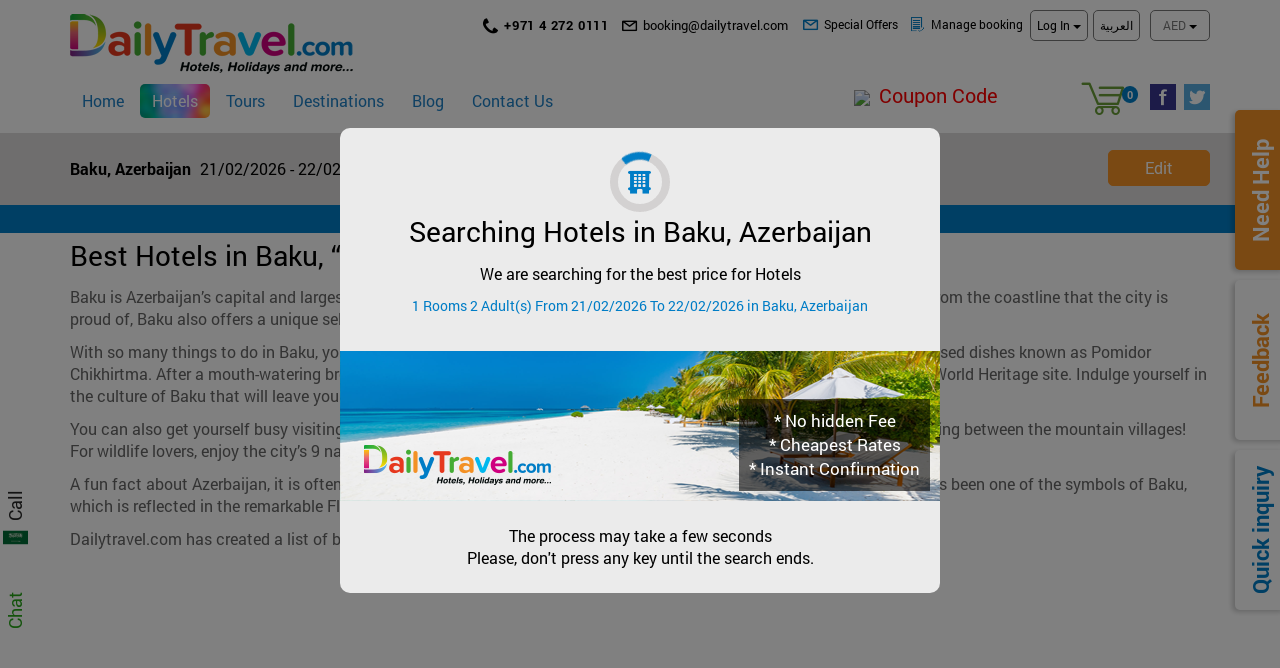

--- FILE ---
content_type: text/html; charset=utf-8
request_url: https://www.dailytravel.com/best-hotels-in-baku
body_size: 35302
content:


<!DOCTYPE html>

<html lang="en" dir="ltr">
<head>
<meta charset="utf-8">
<meta http-equiv="X-UA-Compatible" content="IE=edge">
<meta name="viewport" content="width=device-width, initial-scale=1, user-scalable=0">

<meta name="google-site-verification" content="SWn-CK485pRRCJY3ardePwSRqGJsSC3bQVo4lBmvzks" />

<!-- The above 3 meta tags *must* come first in the head; any other head content must come *after* these tags -->
<script language="JavaScript" type="text/javascript">
    document.title = "Baku Hotels - Best Hotels in Baku | Dailytravel.com";
</script>
<meta name="description" content="Explore Baku. Where to stay in Baku? Check out Dailytravel.com's superior selection of best hotels in Baku. Good rates. Book now!  Get instant confirmation!" />
<meta name="robots" content="max-snippet:-1, max-image-preview:large, max-video-preview:-1"/>
<meta name="robots" content="INDEX, nofollow, noarchive">
<link rel="canonical" href="https://www.dailytravel.com/best-hotels-in-baku" />
<link itemprop="thumbnailUrl" href="https://www.dailytravel.com/images/upload/preview/thumb_logo.png" />
<meta property="og:locale" content="en_US" />
<meta property="og:type" content="website" />
<meta property="og:title" content="Baku Hotels - Best Hotels in Baku | Dailytravel.com" />
<meta property="og:description" content="Explore Baku. Where to stay in Baku? Check out Dailytravel.com's superior selection of best hotels in Baku. Good rates. Book now!  Get instant confirmation!" />
<meta property="og:url" content="https://www.dailytravel.com/best-hotels-in-baku" />
<meta property="og:site_name" content="Dailytravel.com" />
<meta property="og:image" itemprop="image" content="https://www.dailytravel.com/images/upload/preview/thumb_logo.png" />
<meta property="og:image:secure_url" itemprop="image" content="https://www.dailytravel.com/images/upload/preview/thumb_logo.png" />
<meta name="twitter:card" content="summary_large_image" />
<meta name="twitter:description" content="Explore Baku. Where to stay in Baku? Check out Dailytravel.com's superior selection of best hotels in Baku. Good rates. Book now!  Get instant confirmation!" />
<meta name="twitter:title" content="https://www.dailytravel.com/best-hotels-in-baku" />
<meta name="twitter:site" content="@dailytraveluae" />
<meta name="twitter:image" content="https://www.dailytravel.com/images/upload/dailytravel_logo_300x225.png" />
<meta name="twitter:creator" content="@dailytraveluae" />
<link rel="icon" href="/favicon.ico" /><title>
	Hotels – Baku, Azerbaijan | Daily Travel Worldwide Hotel booking
</title>
    
    
	
    <link href="/resources/85BC42B1EF3A84FB768A580474E24435/dist/B2C/css/main.min.css" rel="stylesheet" type="text/css" />        
       

    <!-- Browser specific overrides, after all other CSS files-->
    <!--[if lte IE 8]>
    <link href="/resources/D6ACA67340E97BDB598A5B8D0936E63C/dist/B2C/css/standalone/ie8.min.css" rel="stylesheet" type="text/css" />
    <![endif]-->

    <!-- HTML5 shim and Respond.js for IE8 support of HTML5 elements and media queries -->
    <!-- WARNING: Respond.js doesn't work if you view the page via file:// -->
    <!--[if lt IE 9]>
      <script src="https://oss.maxcdn.com/html5shiv/3.7.2/html5shiv.min.js"></script>
      <script src="https://oss.maxcdn.com/respond/1.4.2/respond.min.js"></script>
    <![endif]-->

    
    
    
    
     
 

<style>
@media only screen and (max-width: 480px) {
  body {
    overflow-x: hidden;
  }
}

#home-Featured > div:nth-child(1) > div.container > div > div > a > article, #home-Featured > div:nth-child(2) > div.container > div > div > a > article, #home-Featured > div:nth-child(3) > div.container > div > div > a > article, #home-Featured > div:nth-child(4) > div.container > div > div > a > article{
border-radius:8px; /**rounded corners **/
}
#home-Featured > div:nth-child(1) > div.text-center > h2, #home-Featured > div:nth-child(2) > div.text-center > h2, #home-Featured > div:nth-child(3) > div.text-center > h2, #home-Featured > div:nth-child(4) > div.text-center > h2 {
font-weight: 600;
font-size: 1.75em;
/** text of row1 **/
}
#home-Featured > div:nth-child(2) > div.text-center > h2 {
/** text of row2 **/
}
#home-Featured > div:nth-child(3) > div.text-center > h2 {
/** text of row3 **/
}
#home-Featured > div:nth-child(4) > div.text-center > h2 {
/** text of row4 **/
}
/** Package description divider **/
.dt-enum {color:#F19034; font-size:2rem; line-height:1;}
</style>
<!-- CITY DESCRIPTION -->
<style>
.DT-citydescript {
line-height:1.42;
margin-block-end:25px;
color:#666;
}
<!--HOTEL DESCRIPTION STYLES -->
.DT-hoteldescript p{
font-size:16px;
line-height: 1.42;
}
.DT-hoteldescript section {
margin-block-start:15px;
margin-block-end:15px;
}
.DT-list {
}
.DT-list li {
line-height: 1.42;
display: inline;
font-size: 14px;
word-break: normal;
hyphens: auto;
}
.DT-list li::before { content:&#39;\ffed&#39;; margin-inline-end:0.3em; color:#00B8EE;
}
/** If mobile **/
@media only screen and (max-width: 768px) {
.DT-list {
}
}
</style>
<style>
button.close.js-close {
color: black;
font-size: 35px;
opacity: 1;
margin-top: -6px;
}
/**modal position **/
#aspnetForm > div.modal.custom-modal.fade.js-custom-modal.js-home-popup.js-show-custom-modal.in > div {
float:none;
}
/**fix for packages thumb squish **/
@media (max-width:480px){
.btn-group.hidden-xs.hidden-sm.hidden-md.upper-menu__voicemessage-wrapper {display:none;}
.featured .panel .thumbnail {
height:170px;
}
.featured .panel .container .thumbnail .caption.main {
padding:0px;
}
.featured .panel .thumbnail .caption.main .name {
font-size:18px;
}
.featured .panel .thumbnail img {
width: 100%;
object-position:top left;
height:100%;
object-fit:contain;
-webkit-transform: translate(0,0%);
transform: translate(0,0%);
top:0px;
left:0px;
}
.featured .panel .thumbnail {
}
}
/** BEGIN CUSTOM HERE **/
/** test
#main-content > div:nth-child(3) > div > div.booking-data__section.booking-data__remarks {
padding:20px 20px 0px 20px;
background-color: #f8f8f8;
color:black;
border: 1px solid #DCDADA;
border-radius:4px;
font-size:14px;
margin:10px 0px;
}
#main-content > div:nth-child(3) > div > div.booking-data__section.booking-data__cancel-policy {
width:100%;
background-color:#fcf5f4;
color:#ea5740;
border: 1px solid #ea5740;
border-radius:4px;
font-size:14px;
margin:10px 0px;
}
#main-content > div:nth-child(3) > div > div.booking-data__selection {
border: 1px solid #ef8e31;
border-radius:4px;
background-color:#fff7ef;
}
.booking-product--package {
background-color:#fff7ef;
}
**/
/** img replace
#logo > picture > img {
display: block;
-moz-box-sizing: border-box;
box-sizing: border-box;
background: url(http://akamaicovers.oreilly.com/images/9780596517748/cat.gif) no-repeat;
width: 283px;
height: 80px;
padding-left: 283px;
}
**/
/** show hotel description
.caption.description.pull-left {
display:block;
position:absolute;
background-color:white;
top:120px;
z-index:999;
color: yellow;
left:0px;
}
.featured .panel .thumbnail .caption.description {
width:100%;
}
**/
/**remove Galler WebB2C message in slideshow **/
.gallery__message {
display:none;
}
/**Login green form field **/
#main-content > div:nth-child(3) > div.booking-data > div.booking-data__section.booking-data__login > div.booking-data__section-content > div > div.booking-login__login-box.booking-login__login-box--endcustomer > div > div > div:nth-child(1) > div > div.row > div > label:nth-child(2) > input, #main-content > div:nth-child(3) > div.booking-data > div.booking-data__section.booking-data__login > div.booking-data__section-content > div > div.booking-login__login-box.booking-login__login-box--endcustomer > div > div > div:nth-child(1) > div > div.row > div > label:nth-child(3) > input {
height:32px;
}
/**min height for 3 boxes **/
#main-content > div:nth-child(3) > div > div.booking-data__section.booking-data__login > div.booking-data__section-content > div > div.booking-login__login-box.booking-login__login-box--endcustomer > div > div > div:nth-child(1), #main-content > div:nth-child(3) > div > div.booking-data__section.booking-data__login > div.booking-data__section-content > div > div.booking-login__login-box.booking-login__login-box--endcustomer > div > div > div:nth-child(2) > div, #main-content > div:nth-child(3) > div > div.booking-data__section.booking-data__login > div.booking-data__section-content > div > div.booking-login__login-box.booking-login__login-box--endcustomer > div > div > div:nth-child(3) {
min-height:200px;
}
#main-content > div:nth-child(3) > div.booking-data > div.booking-data__section.booking-data__login > div.booking-data__section-content > div > div.booking-login__login-box.booking-login__login-box--endcustomer > div > div > div:nth-child(1) {
background-color: #f2ffe5;
border:1px solid #84C249;
border-radius:4px;
margin-bottom:15px;
padding-bottom:8px;
}
#main-content > div:nth-child(3) > div.booking-data > div.booking-data__section.booking-data__login > div.booking-data__section-content > div > div.booking-login__login-box.booking-login__login-box--endcustomer > div > div > div:nth-child(2) > div {
padding-bottom:12px;
background-color:#fff3e8;
border:1px solid #EF8E31;
border-radius:4px;
}
/**fix for padding in mobile of Do not register **/
@media (max-width:787px){
/**shows button even in mobile **/
#packages .info-card__action-item {display:inline-block;
}
#main-content > div:nth-child(3) > div.booking-data > div.booking-data__section.booking-data__login > div.booking-data__section-content > div > div.booking-login__login-box.booking-login__login-box--endcustomer > div > div > div:nth-child(2) {
background-color:#FEF3E8;
margin-bottom:15px;
background-color:#fff3e8;
border:1px solid #EF8E31;
border-radius:4px;
}
#main-content > div:nth-child(3) > div.booking-data > div.booking-data__section.booking-data__login > div.booking-data__section-content > div > div.booking-login__login-box.booking-login__login-box--endcustomer > div > div > div:nth-child(2) > div {
border:none;
}
#main-content > div:nth-child(3) > div.booking-data > div.booking-data__section.booking-data__login > div.booking-data__section-content > div > div.booking-login__login-box.booking-login__login-box--endcustomer > div > div > div:nth-child(2) > div > div.booking-login__continue-title {
padding-bottom:0px;
}
}
#main-content > div:nth-child(3) > div.booking-data > div.booking-data__section.booking-data__login > div.booking-data__section-content > div > div.booking-login__login-box.booking-login__login-box--endcustomer > div > div > div:nth-child(2) > div > div.booking-login__continue-title:after {
content:"By clicking here, you can proceed with your booking without registration. You will have to enter your details again for your future bookings.";
font-weight:100;
width: 100%;
color:black;
font-family:Roboto;
font-size:11px;
display:block;
line-height:1.45em;
padding:15px 2px 20px 2px;
}
html[lang=ar] #main-content > div:nth-child(3) > div.booking-data > div.booking-data__section.booking-data__login > div.booking-data__section-content > div > div.booking-login__login-box.booking-login__login-box--endcustomer > div > div > div:nth-child(2) > div > div.booking-login__continue-title:after {
content:"عند الضغط هنا يمكنك متابعة الحجز بدون تسجيل . يدون تسجيل ستضطر لإعادة المعلومات الشخصية الخاصة بك عند الحجز مستقبلا";
direction:rtl;
}
/** Register and continue Blue bg **/
#main-content > div:nth-child(3) > div.booking-data > div.booking-data__section.booking-data__login > div.booking-data__section-content > div > div.booking-login__login-box.booking-login__login-box--endcustomer > div > div > div:nth-child(3) > div {
padding-bottom:10px;
margin:0px;
}
#main-content > div:nth-child(3) > div.booking-data > div.booking-data__section.booking-data__login > div.booking-data__section-content > div > div.booking-login__login-box.booking-login__login-box--endcustomer > div > div > div:nth-child(3) > div > div.booking-login__login-register-description {
margin:0px;
font-size:11px;
line-height:1.45em;
padding: 15px 2px 20px 2px;
}
#main-content > div:nth-child(3) > div.booking-data > div.booking-data__section.booking-data__login > div.booking-data__section-content > div > div.booking-login__login-box.booking-login__login-box--endcustomer > div {
border:none;
}
#main-content > div:nth-child(3) > div.booking-data > div.booking-data__section.booking-data__login > div.booking-data__section-content > div > div.booking-login__login-box.booking-login__login-box--endcustomer > div > div > div:nth-child(3) {
background-color:#e6f5ff;
border:1px solid #1E7FC4;
border-radius:4px;
}
/**total price text in mobile **/
#main-content > div > div.js-results-wrapper > div:nth-child(1) > div > div > div > article > section.result__bottom-price > div > div > div.bestprice__title {
font-size:1em;
}
/**shopping cart icon change **/
#main-navbar > div > div.main-menu__shopping-basket-button.pull-right.hidden-xs > button > span.glyphicon.glyphicon-shopping-basket {
color:#699D38;
font-size:60px;
}
/** make total price color **/
#main-content > div > div.js-results-wrapper > div:nth-child(1) > div > div > div > article > section.result__bottom-price > div > div > div.bestprice__price > span.bestprice__amount {
color:green;
}
/**make calculator red **/
#main-content .glyphicon.glyphicon-calc, #main-content > div > div.js-results-wrapper > div:nth-child(1) > div > div > div > article > section.result__bottom-price > div > div > div.bestprice__price > span.bestprice__conversor > span > span {
color:#ea5740;
}
/** Package sticky border **/
#packages #main-content > div > div.js-results-wrapper > div:nth-child(1) > div > div > div > article {
border:4px solid #1E7FC4;
background-color:#FBFBFB;
}
#packages .result-option--selected {
border-left: 5px solid #E98B30;
border-right: 5px solid #E98B30;
}
html [lang=ar] #packages .result-option--selected {
border-right: 5px solid #E98B30;
border-left: 0px solid white;
}
/** border of hotel selected **/
#packages div.result-option.result-option--extended--selected {
border: 4px solid #1E7FC4;
background-color:;
}
/** button colors **/
#main-content > div > div.js-results-wrapper > div:nth-child(1) > div > div > div > article > div > div.info-card__content > div.info-card__actions > a {
background-color:#C0007C;
border:none;
color:white;
}
#packages .btn.btn-secondary.btn-small.info-card__action-item.js-result-detail-action--extended-hotel-gallery, #packages .btn.btn-secondary.btn-small.info-card__action-item.js-result-selected-action--extended-hotel-gallery {
background-color:#EF8D31;
color:white;
margin-bottom:4px;
border:none;
}
#packages .btn.btn-secondary.btn-small.info-card__action-item.info-card__action-item--comparison.js-add-to-comparison {
background-color:#59AE41;
color:white;
margin-bottom:4px;
border:none;
}
#packages .btn.btn-secondary.btn-small.info-card__action-item.js-result-detail-action--extended-hotel-info, #main-content > div:nth-child(3) > div > div.booking-data__selection > div.booking-data__product > div > div > div > div.info-card > div.info-card__content > div.info-card__actions > button, #packages .btn.btn-secondary.btn-small.info-card__action-item.js-result-detail-action--extended-hotel-info, .btn.btn-secondary.btn-small.info-card__action-item.js-result-detail-action, #main-content .btn.btn-secondary.btn-small.booking-product__action-item.js-booking-product-details-toggle, #packages #main-content > div > article > div.details-card__availability > div > div > section > div > div.result-option.result-option--extended.result-option--package-booking > div.result-option__extended-info.result-option__extended-info--hotel > div > div.info-card > div.info-card__content > a.btn.btn-secondary.btn-small.info-card__action-item.js-result-selected-action--extended-hotel-info, a.btn.btn-secondary.btn-small.info-card__action-item.js-result-selected-action--extended-hotel-info {
background-color:#C0007D;
color:white;
margin-bottom:2px;
border: none;
}
#packages .btn.btn-secondary.btn-small.info-card__action-item.info-card__action-item--map.js-result-map-toggle, #main-content .btn.btn-secondary.btn-small.booking-product__action-item.js-booking-product-map-toggle {
background-color:#44BCEA;
color:white;
margin-bottom:4px;
border:none;
}
#packages button.btn.btn-secondary.btn-small.info-card__action-item.info-card__action-item--comparison.js-add-to-comparison {
margin-bottom:4px;
display:none;
}
#packages div.result-option.result-option--extended--selected:before {
content: "✔ You have selected this Room Category:";
font-size:12px;
color:#C0007C;
display:block;
font-weight:600;
}
html[lang=ar] #packages div.result-option.result-option--extended--selected:before {
content:"✔ لقد قمت بإختيار فئة الغرفة هذه";
font-weight:600;
font-size:13px;
}
/**Total prcie in package top right **/
#packages #main-content > div > div.js-results-wrapper > div:nth-child(1) > div > div > div > article > section.result__bottom-price {
position:absolute;
top:0px;
left:0px;
border:1px solid #DCDADA;
}
#packages #main-content > div > div.js-results-wrapper > div:nth-child(1) > div > div > div > article > section.result__bottom-price > div {
width:100%;
text-align:center;
}
.btn.btn-primary.result-option__choose-button.result-option__choose-button--right {
/** Choose button color **/
background-color:#1E7FC4;
border:0px solid #30BAEC;
}
@media (max-width: 900px) {
.info-card__location-icon.glyphicon.glyphicon-map-marker{
font-size:35px;
}
/**Total prcie in package top right **/
#packages #main-content > div > div.js-results-wrapper > div:nth-child(1) > div > div > div > article > section.result__bottom-price {
border:0px solid white;
}
#packages #main-content > div > div.js-results-wrapper > div:nth-child(1) > div > div > div > article > section.result__bottom-price {
position:static;
top:-20px;
}
#packages #main-content > div > div.js-results-wrapper > div:nth-child(1) {
position:sticky;
top:-15px;
z-index:9999;
}
#packages #main-content > div > div.js-results-wrapper > div:nth-child(2):before {
/** make width of message 100% **/
width:100%;
font-size:12px;
text-align:center;
}
/**make description 100% **/
#packages #main-content > div > div.js-results-wrapper > div:nth-child(1) > div > div > div > article > section.result__options > div > div.result-option.result-option--extended.result-option--selected > div.result-option-package__row > div.result-option-package__list {
width:100%;
}
/** All to hide **/
/** main thumbnail **/
#packages #main-content > div > div.js-results-wrapper > div:nth-child(1) > div > div > div > article > div > div.info-card__image.info-card__image--action.js-result-detail-action > div > picture > img, #packages #main-content > div > div.js-results-wrapper > div:nth-child(1) > div > div > div > article > div > div.info-card__image.info-card__image--action.js-result-detail-action,
/** filter results button **/
#packages #results-list > header > div
{
display:none;
}
/**Choose different -- in mobile **/
#packages #main-content > div > div.js-results-wrapper > div:nth-child(1) > div > div > div > div.results-list__your-selection > div {display:none;
position:fixed; top:0px;}
}
@media (min-width: 1200px)
{
#packages #main-content > div > div.js-results-wrapper > div:nth-child(1) > div > div > div > article > div > div.info-card__image.info-card__image--action.js-result-detail-action > div, #main-content > div > div.js-results-wrapper > div:nth-child(2) > div.results__sidebar > aside > div.js-sidebar-compare-placeholder > div,#packages #main-content > div > div.js-results-wrapper > div:nth-child(1) > div > div > div > article > section.result__options > div > div.result-option.result-option--extended.result-option--selected > div.result-option__extended-info.result-option__extended-info--hotel > div > div.info-card > div.info-card__content > a.btn.btn-secondary.btn-small.info-card__action-item.js-result-selected-action--extended-hotel-gallery,#packages #main-content > div > div.js-results-wrapper > div:nth-child(1) > div > div > div > article > section.result__options > div > div.result-option.result-option--extended.result-option--selected > div.result-option__extended-info.result-option__extended-info--hotel > div > div.info-card > div.info-card__content > a.btn.btn-secondary.btn-small.info-card__action-item.js-result-selected-action--extended-hotel-info {
display:none;
}
#packages #main-content > div > div.js-results-wrapper > div:nth-child(1) > div > div > div > article > div > div.info-card__image.info-card__image--action.js-result-detail-action {
display:none;
}
/** remove the top right pic **/
#packages #main-content > div > div.js-results-wrapper > div:nth-child(1) > div > div > div > article > div > div.info-card__image.info-card__image--action.js-result-detail-action > div > picture > img {
top:10%;
}
/**remove side bar filters **/
#packages #main-content > div > div.js-results-wrapper > div:nth-child(2) > div.results__sidebar > aside > div.js-sidebar-map-placeholder, #main-content > div > div.js-results-wrapper > div:nth-child(2) > div.results__sidebar > aside > div.sidebar-filters > div > div.hotel-filters, #main-content > div > div.js-results-wrapper > div:nth-child(2) > div.results__sidebar > aside > div.sidebar-filters > div > div.package-filters > div:nth-child(2), #main-content > div > div.js-results-wrapper > div:nth-child(2) > div.results__sidebar > aside > div.sidebar-filters > div > div.package-filters > div:nth-child(3) {
display:none!important;
}
#packages .result-option--extended .result-option__heading {
width:15%;
background-color:;
}
/**top **/
#packages #main-content > div > div.js-results-wrapper > div:nth-child(1) > div > div > div > article > div {
display:inline-block!important;
}
#packages #main-content > div > div.js-results-wrapper > div:nth-child(1) > div > div > div > article > section.result__options > div > div.result-option.result-option--extended.result-option--selected > div.result-option__extended-info.result-option__extended-info--hotel > div > div.info-card {
display:inline-block;
}
#packages #main-content > div > div.js-results-wrapper > div:nth-child(1) > div > div > div > article > section.result__options > div > div.result-option.result-option--extended.result-option--selected > div.result-option__extended-info.result-option__extended-info--hotel > div > div.info-card > div.info-card__image.info-card__image--action.js-result-detail-action {
height:0px;
width:0px;
display:inline-block;
}
#packages #main-content > div > div.js-results-wrapper > div:nth-child(1) > div > div > div > article > section.result__options > div > div.result-option.result-option--extended.result-option--selected > div.result-option__extended-info.result-option__extended-info--hotel > div > div.info-card > div.info-card__image.info-card__image--action.js-result-detail-action > div {
width:100px;
height:100px;
position:relative;
}
#packages #main-content > div > div.js-results-wrapper > div:nth-child(2) > div.results__sidebar, #packages #main-content > div > div.js-results-wrapper > div:nth-child(1) > div > div > div > div.results-list__your-selection > div {
display:absolute;
width:100%;
}
#packages #main-content > div > div.js-results-wrapper > div:nth-child(2) > div.results__sidebar > div {
display:none;
}
#packages #main-content > div > div.js-results-wrapper > div:nth-child(1) > div > div > div > article > section.result__options > div > div.result-option.result-option--extended.result-option--selected > div.result-option-package__row > div.result-option-package__list > div > div.result-option-package__item-product {
display:inline-block;
}
/** actual title **/
#packages #main-content > div > div.js-results-wrapper > div:nth-child(1) > div > div > div > article > div > div.info-card__content, #main-content > div > div.js-results-wrapper > div:nth-child(1) > div > div > div > article > div > div.info-card__content > div.info-card__title, #main-content > div > div.js-results-wrapper > div:nth-child(1) > div > div > div > article > div > div.info-card__content > div.info-card__description.js-string-shorter {
display:inline-block;
width:100%;
}
#packages #main-content > div > div.js-results-wrapper > div:nth-child(1) > div {
margin-top:80px;
}
#packages #main-content > div > div.js-results-wrapper > div:nth-child(1) > div > div > div > article > section.result__options > div > div.result-option.result-option--extended.result-option--selected > div.result-option-package__row > div.result-option-package__list > div {
display:inline-block;
table-layout:auto;
width:100%;
}
/** clciked **/
#packages #main-content > div > div.js-results-wrapper > div:nth-child(1) > div > div > div > article > section.result__options > div > div.result-option.result-option--extended.result-option--selected > div.result-option__extended-info.result-option__extended-info--hotel > div > div.info-card > div.info-card__content {
display:inline-block;
}
#packages #main-content > div > div.js-results-wrapper > div:nth-child(1) > div > div > div > article > section.result__options > div > div.result-option.result-option--extended.result-option--selected > div.result-option__extended-info.result-option__extended-info--hotel > div > div.info-card > div.info-card__image.info-card__image--action.js-result-detail-action > div > picture > img {
/** hotel picture **/
width:100%;
height:100%;
display:block;
}
#packages #main-content > div > div.js-results-wrapper > div:nth-child(1) > div > div > div > article > section.result__options > div > div.result-option.result-option--extended.result-option--selected > div.result-option__extended-info.result-option__extended-info--hotel > div > div.info-card > div.info-card__content, #main-content > div > div.js-results-wrapper > div:nth-child(1) > div > div > div > article > section.result__options > div > div.result-option.result-option--extended.result-option--selected > div.result-option__extended-info.result-option__extended-info--hotel > div > div.result-option__product-description.js-result-package-option__hotel-description {
display:inline-block;
margin-left:105px;
width:60%;
padding:0px 0px;
/** Hotel Description **/
}
html[lang=ar] #packages #main-content > div > div.js-results-wrapper > div:nth-child(1) > div > div > div > article > section.result__options > div > div.result-option.result-option--extended.result-option--selected > div.result-option__extended-info.result-option__extended-info--hotel > div > div.info-card > div.info-card__content, #main-content > div > div.js-results-wrapper > div:nth-child(1) > div > div > div > article > section.result__options > div > div.result-option.result-option--extended.result-option--selected > div.result-option__extended-info.result-option__extended-info--hotel > div > div.result-option__product-description.js-result-package-option__hotel-description {
margin-left:0px;
margin-right:105px;
}
/** Passengers **/
#packages #main-content > div > div.js-results-wrapper > div:nth-child(1) > div > div > div > article > section.result__options > div > div.result-option.result-option--extended.result-option--selected > div.result-option-package__row > div.result-option-package__list > div > div:nth-child(2) {
display:inline-block;
}
#packages #main-content > div > div.js-results-wrapper > div:nth-child(1) > div > div > div > article > section.result__options > div > div.result-option.result-option--extended.result-option--selected > div.result-option__extended-info.result-option__extended-info--hotel > div {
padding:0px;
}
#packages #main-content > div > div.js-results-wrapper > div:nth-child(2) {
width:85%;
}
#packages #main-content > div > div.js-results-wrapper > div:nth-child(1) {
position:sticky;
top:15px;
width:35%;
z-index:999;
float:right;
margin-top:-30px;
margin-right:10px;
}
html[lang=ar] #packages #main-content > div > div.js-results-wrapper > div:nth-child(1) {
float:left;
}
/** Package sticky border **/
#main-content > div > div.js-results-wrapper > div:nth-child(1) > div > div > div > article {
border:4px solid #1E7FC4;
background-color:#FBFBFB;
}
/** border of hotel selected **/
#packages div.result-option.result-option--extended--selected {
border: 4px solid #1E7FC4;
background-color:;
}
/* To remove */
.your-selection__message:before {
border-top-color:#1E7FC4;
transform: rotate(90deg);
left:-15px;
top:26px;
}
#packages .js-string-shorter-inner {
color:#404040;
font-size:14px;
}
.info-card__location.info-card__location--action.js-result-map-toggle {
color:#1E7FC4;
font-weight:600;
}
#aspnetForm > div.container > div > ol {
font-size:16px;
font-weight:500;
}
/**rtl fixes **/
/**choose button float in arabic fix **/
html[lang=ar] .result-option--extended .result-option__booking {
text-align:auto;
}
html[lang=ar] .result-option__choose-button--right {
float:left;
}
html[lang=ar] .result-option--extended .result-option__price {
right:116px;
left:auto;
}
}
/**footer links small **/
.footer-col.col-xs-12.col-sm-6.col-md-3, .footer-links.footer-col.col-xs-12.col-sm-6.col-md-3 li{
font-size:12px;
}
.main-header .main-menu .navbar .navbar-collapse ul.nav.menu>li>a {
color:#1E7FC4;
font-weight:500;
transition:0.1s;
}
#hotels button.btn.btn-secondary.btn-small.info-card__action-item.info-card__action-item--map.js-result-map-toggle {background-color:#30BAEC;
color:white;
border-color:white;
}
#hotels a.btn.btn-secondary.btn-small.info-card__action-item.js-result-detail-action {
background-color:#CA007E;
color:white;
border-color:white;
}
#hotels button.btn.btn-secondary.btn-small.info-card__action-item.info-card__action-item--comparison.js-add-to-comparison {
background-color:#50AD3B;
color:white;
border-color:white;
}
/* Beg Carousel styles */
#home-carousel .carousel-caption, html[lang=ar]
#home-carousel .carousel-caption{
width:100%;
background-color:transparent;
position:absolute;
/* old top:56.5%; */
top:48.5%;
left:73%;
padding:0px;
margin:0px;
transform: translate(-50%, -50%);
}
html[lang=ar]
#home-carousel .carousel-caption {
top:50%;
right:41%;
}
/* End Carousel styles */
/* Gallery reduce space */
div.details-card__top {
margin-bottom:2px;
}
div#details-gallery.gallery {
padding-bottom:2px;
}
/* Gallery reduce space */
/*View buttons after search */
#aspnetForm .view-selector__item {
background-color:black;
color:white;
transition: all 0s linear;
}
#aspnetForm .view-selector__item--active, .view-selector__item--active .view-selector__icon, .view-selector__item:hover .view-selector__icon, .view-selector__item:hover {
color:#CA007E;
border:0px solid #DDDDDD;
border-radius: 4px;
background-color:#DCDADA;
transition: all 0s linear;
}
.view-selector__icon {
font-size:30px;
padding:0px 0px;
color:white;/*color of icon */
}
span.select2-selection__arrow:before {
color:;
}
span.results-list__order-by-label {
}
#aspnetForm .results-list__order-by-label {
font-size:18px;
color:#1E7FC4;
font-weight: 600;
}
#aspnetForm .results-list__order-by-selector {background-color:#1E7FC4;
color:white;}
/* calculator icon */
#hotels span.glyphicon.glyphicon-calc {
color:#E55144;
margin-right:5px;
margin-top:2px;
font-size:22px;
}
.result-option-price__breakdown-toggle .glyphicon.glyphicon-info {
color:#1E7FC4;
font-size:20px;
}
span.glyphicon.glyphicon-offer, span.glyphicon.glyphicon-supplement {
font-size:20px;
padding: 14px 4px;
}
@media (max-width: 480px) {
.view-selector__item {
padding:10px 2px;
font-size:10px;
border:1px solid white;
}
.view-selector__title:after {
border-bottom: 18px solid transparent;
border-top: 18px solid transparent;
}
}
/* Hotel Booking styles */
#hotels .booking-data__selection {
margin-top: 5px;
}
#hotels .booking-breakdown__item {
border-spacing: 0 5px;
}
#hotels .booking-data__section {
margin-top: 8px;
}
#hotels .booking-data__section.booking-data__cancel-policy, #packages .booking-data__section.booking-data__cancel-policy {
background-color: white;
border: 1px solid #c40000;
padding: 5px 20px;
}
#hotels .booking-login__login-form, #packages .booking-login__login-form {
padding: 5px 20px 5px 20px;
}
#hotels .booking-login__login-access, #main-content .booking-login__login-access {
padding:5px;
}
.booking-login__login-access button, .booking-login__login-no-register-button, .booking-login__login-register-button {
width:100%;
}
#hotels .booking-login__continue, #main-content .booking-login__continue {
padding:5px;
}
#hotels .booking-login__login-register, #main-content .booking-login__login-register {
padding:5px;
}
#hotels .booking-data, #main-content .booking-data {
margin-bottom:0px;
}
li.booking-steps__item {
font-weight: 600;
}
.booking-steps__item:before {
color: #052f90;
background-color:;
border: 2px solid #CA007E;
}
.booking-steps__item--active {
color:#052f90;
}
.booking-steps__item--active::before {
background-color:#CA007E;
color:white;
}
.booking-breakdown__table {
margin-bottom: 0px;
}
button.btn.btn-primary.promocode__apply-button {
background-color: #1E7FC4;
color: white;
border:1px solid black;
}
.confirm-booking__section-title {
color:#007dc6;
font-size:21px;
}
#confirm-booking .confirm-booking__payment.confirm-booking__section{
display:none;
}
#hotels .confirm-booking__field-label {
color:#f39025;
}
#hotels .booking-login__login-titleLogin, #main-content .booking-login__login-titleLogin {
/*Login text in booking */
font-size: 20px;
text-align:center;
color:#84C249;
font-weight:600;
}
#hotels .booking-login__continue-title, #main-content .booking-login__continue-title {
/*Do not register and continue */
font-size:20px;
font-weight:600;
color: #EF8E31;
height:100%;
}
@media (max-width: 480px) {
#hotels .booking-login__continue-title, #main-content .booking-login__continue-title {
height:auto;
}
}
#hotels .booking-login__login-title, #main-content .booking-login__login-title {
/* register and continue */
font-size: 20px;
font-weight: 800;
color: #1E7FC4;
}
#hotels .booking-login__login-register-description, #main-content .booking-login__login-register-description {
margin: 0px 0px 0px 0px;
}
#hotels h1.page-header-bar__title {
color: #0e9432;
text-align: center;
}
#hotels .booking-data__section-title, #main-content .booking-data__section-title {
/** Special reqs Cancellation Policy**/
text-align: center;
font-size:20px;
font-weight:400;
}
#main-content > div:nth-child(3) > div.booking-data > div.booking-data__hidden-until-register > div.booking-data__actions {
/** I wamt tp book this service only **/
font-size:20px;
text-align:left;
}
@media (max-width: 767px) {#hotels .confirm-booking__section.confirm-booking__payment {
margin-bottom: 0px;
}
}
#hotels .promocodes__container--title .glyphicon {display:none;}
#hotels .confirm-booking__section-title {
color:#1D7DC3;
}
#hotels .booking-breakdown__item-concept {
color:#29A935;
font-size:18px;
}
#hotels .booking-breakdown__item-price {
color:#29A935;
font-size:18px;
}
/* Hotel Booking styles */
/* Packages Styles */
.results-list__item {
margin-bottom:10px;
}
#packages .details-card__description--package {
margin-top: 8px;
}
#packages .details-card__section {
margin-bottom:
8px;
padding:4px 16px;
}
#packages .result-option-price--discount {
display:none;
}
#packages .details-card__availability {
margin-bottom:8px;
}
#packages .details-card__top {
margin-bottom:8px;
}
#packages .gallery {
padding-bottom:2px;
}
/**packages header color blue **/
#packages .details-card__section-title, .details-card__itinerary h3 {
color:#007dc6;
font-size:23px;
}
#packages .details-card__section-content {
margin: 2px 0px;
}
html[lang=ar] #hotels .col.col-length {
width: 24%;
}
html[lang=ar] #hotels .col.col-date {
width: 37%;
}
@media (max-width:900px) {
#main-content > div > article > div.details-card__top > div.details-card__heading > div.details-card__product > h2 {
font-size:22px;
}
#hotels .info-card__title.info-card__title--action.js-result-detail-action {
font-size:16px;
}
#home .featured .panel .title, #hotels .featured .panel .title {
font-size:18px;
}
.details-card__section-title {
font-size:22px;
}
#packages h2.title {
font-size:18px;
}
}
/* END OF CUSTOM STYLES */
#main-modal > div > div > div.modal-body::before {
content:url(https://www.dailytravel.com/images/upload/icons/away-clock.svg);
display:block;
width:60px;
height:60px;
text-align:center;
margin-left:auto;
margin-right:auto;
margin-bottom:20px;
}
#main-modal > div > div > div.modal-body::before {
content:url(https://www.dailytravel.com/images/upload/icons/away-clock.svg);
display:block;
width:60px;
height:60px;
text-align:center;
margin-left:auto;
margin-right:auto;
margin-bottom:20px;
}
.DT-instant-call-icon::after {
content:"Call";
}
html[lang=ar] .DT-instant-call-icon::after {
content:"إنضم";
}
.DT-instant-chat-icon::after {
content:"Chat";
}
html[lang=ar] .DT-instant-chat-icon::after {
content:"دردشة"
}
.DT-instant-chat-icon, .DT-instant-call-icon {
width:80px;
height:50px;
border-radius:6px;
background-repeat:no-repeat;
background-position:left;
background-origin:content-box;
background-image: url(https://blog.dailytravel.com/wp-content/uploads/2019/09/instant-chat.svg);
background-color:white;
background-size:25px;
transform: rotate(-90deg);
padding:0 0 0 10px;
color: #27A518;
position:fixed;
text-align:center;
font-size:18px;
line-height:50px;
left:-25px;
top:auto;
bottom:70px;
z-index:500;
text-indent:20px;
}
.DT-instant-call-icon {
background-image: url(https://www.dailytravel.com/images/upload/icons/ksa-icon1.png);
transform: rotate(-90deg);
color: #272727;
top:auto;
bottom:175px;
}
html[lang=ar] .DT-instant-chat-icon {
background-position:right;
padding:0 10px 0 0;
font-family: Roboto;
left:auto;
right:1%;
}
html[lang=ar] .DT-instant-call-icon {
background-position:right;
padding:0 10px 0 0;
font-family: Roboto;
left:auto;
right:1%;
}
@media (max-width:783px) {
.DT-instant-chat-icon {
text-indent:10px;
background-size:18px;
background-position: 0px 15px;
left:-20px;
top:auto;
bottom:70px;
position:fixed;
transform: rotate(-90deg);
padding:0px 0 0 5px;
width:65px;
height:40px;
font-size:15px;
}
html[lang=ar] .DT-instant-chat-icon {
text-indent:13px;
background-position: 100% 15px;
left:auto;
height:40px;
right:-20px;
transform: rotate(90deg);
padding:0px 5px 0 0px;
}
.DT-instant-call-icon {
text-indent:10px;
background-size:18px;
background-position: 0px 15px;
position:fixed;
color: #272727;
background-color: white;
display:block;
left:-20px;
top:auto;
bottom:175px;
padding:0px 0 0 5px;
width:65px;
height:40px;
background-image: url(https://www.dailytravel.com/images/upload/icons/ksa-icon1.png);
font-size:15px;
}
html[lang=ar] .DT-instant-call-icon {
text-indent:13px;
background-position: 100% 15px;
left:auto;
height:40px;
right:-20px;
padding:0px 5px 0 0px;
}
}
</style>
 
</head>
<body  id="hotels"
      class="b2c-business results results--empty hotels">

    
    <script type="text/javascript">
        (function() {
            var arrayStyleOnMap = [{
                "featureType": "poi",
                "stylers": [
                    { 
                        "visibility": "off"
                    }
                ] 
            }];

            window.$jbe = {
                juniperLang: "en",
                numberFormat: {"decimalSeparator":".","groupSeparator":",","decimals":2,"fixedDecimals":false,"round":"trunc","showDecimals":true},
                deeplinkMode: false,
                googleApiKey: "AIzaSyB6SeaPihG4C691DKYcSRvzmGPfKCLhL_A",

                
                dateFormat: "DD/MM/YYYY",
                timeFormat: "h:mm a",   

                currencies: [{"currency":"AED","prefix":"","suffix":"&nbsp;AED"},{"currency":"USD","prefix":"","suffix":"&nbsp;USD"},{"currency":"SAR","prefix":"","suffix":"&nbsp;SAR"},{"currency":"KWD","prefix":"","suffix":"&nbsp;KWD"},{"currency":"EUR","prefix":"","suffix":"&nbsp;EUR"},{"currency":"GBP","prefix":"","suffix":"&nbsp;GBP"},{"currency":"OMR","prefix":"","suffix":"&nbsp;OMR"}],
                currency: "AED",
                arrayStyleOnMap : arrayStyleOnMap,
                brandName: "Web B2C",
                deepLinkAddNumDays: "7"
            };
        })();
    </script>

    
    
<!-- Global site tag (gtag.js) - Google Analytics -->
<script async src="https://www.googletagmanager.com/gtag/js?id=GTM-TG6R2CQ"></script>
<script>
    window.dataLayer = window.dataLayer || [];
    function gtag() { dataLayer.push(arguments); }
    gtag('js', new Date());
    gtag('config', 'GTM-TG6R2CQ');
</script>



    
    <form name="aspnetForm" method="post" action="hotels/results.aspx?accion=searchhotels&amp;addDays=30&amp;nights=1&amp;paxs=20&amp;destinationID=41998&amp;contentID=2047" id="aspnetForm" novalidate="" role="document">
<input type="hidden" name="__VIEWSTATE" id="__VIEWSTATE" value="DohDZcJhoHSg+uTAoFPH3v02z6kEBp255E9sQ/2rALs0J/IbF9w6MUZj/3gpmG91q/8r5GGrMoea7MGM8vGG2BJoiLvwKMYxJJo4Vssfscs=" />

<input type="hidden" name="__VIEWSTATEGENERATOR" id="__VIEWSTATEGENERATOR" value="4942DF94" />
<input type="hidden" name="__VIEWSTATEENCRYPTED" id="__VIEWSTATEENCRYPTED" value="" />
        <input type="hidden" name="csrf_token" class="form-control js-post-param" value="DW5sYwo5WD8DPwAIQD8/PzA/P2UFPz8/Kz8/P2FTdD90PwA/fT9HPzk/Pz8/PwYgPz8/UVIFP3A/ezg/Oz9wPxg6P24/dVozcwwrGj8/P3Q5Pzk/WCNzbjU/PwE/fD8/eig/BCI/bBRwPz9FPz8/LT8/P1xbP1g/PyY5JD9Ybj9tPz8/Pz9RP3ElJT9FLj8/P3c3AD9CSD8/Pz4/XkdEF1g/P1E/FTgecj8/NT8/Pz8/P0RYIW4LKj8/PyptVUMpPw45X1VCPz8/GD8/VxI/CRs/az8DPz8/Pz8SP0wOPxw/P1Q/P1BCTj94GAk/Dz8sED8PPz9qJj8XTz8/MD9/MWc=" />
        
           
    
    

<header id="main-header" class ="main-header">

    

        <div class="container">
            <div class="main-header__inner ">
                <div class="top-row">
                    <div id="logoWrapper" class="pull-left">
                        <a id="logo" title="Home" href="/">
                         

<picture    data-alt="" data-default-src="/img/logo.png">
    <source media="(min-width: 1200px)" srcset="/handlers/ImageRequest.ashx?path=%2Fimg%2Flogo.png&mediaSize=lg&imgSize=original&signature=VmhU6aHaUAX-PQmM-GeJ47Q79EoCduFPW2apWXbT790" />
    <source media="(min-width: 992px)" srcset="/handlers/ImageRequest.ashx?path=%2Fimg%2Flogo.png&mediaSize=md&imgSize=original&signature=VmhU6aHaUAX-PQmM-GeJ47Q79EoCduFPW2apWXbT790" />
    <source media="(min-width: 768px)" srcset="/handlers/ImageRequest.ashx?path=%2Fimg%2Flogo.png&mediaSize=md&imgSize=original&signature=VmhU6aHaUAX-PQmM-GeJ47Q79EoCduFPW2apWXbT790" />
    <source media="(min-width: 0px)" srcset="/img/logo_xs.png" />
    
    <img alt=""/>
</picture>

                       
                        
                         </a>
                    </div>                    
                    <div class="position-upper-menu">
                        

<nav id="upper-menu"  data-preview-id="supmenu">
               
    <div class="btn-toolbar pull-right upper-menu-box" role="toolbar">     

       



		
				<div class="btn-group hidden-xs hidden-sm hidden-md upper-menu__phone-wrapper">
					<div>
						
<span  class ="glyphicon glyphicon-phone"  aria-hidden="true"></span>

<span class="sr-only">Phone</span>

						<span id="upper-menu-phone-container"><span class="text-nowrap phone" dir="ltr">+971 4 272 0111</span></span>
					</div>
				</div>
			
               <div class="btn-group hidden-xs hidden-sm hidden-md upper-menu__email-wrapper">
                   <span id="upper-menu-email-container"><a href="mailto:booking@dailytravel.com">
<span  class ="glyphicon glyphicon-envelope"  aria-hidden="true"></span>

<span class="sr-only">Email</span>
<span class="text-nowrap email" dir="ltr">booking@dailytravel.com</span></a></span>
               </div>
            
            <button type="button" class="btn btn-secondary hidden-xs hidden-sm hidden-md upper-menu__newsletter-button" 
                    data-toggle="popover" data-content-element="#upper-menu-newsletter-container" 
                    data-title="Join our newsletter to receive our latest special offers" data-placement="bottom">

                
<span  class ="glyphicon glyphicon-newsletter"  aria-hidden="true"></span>

<span class="sr-only">Newsletter</span>

                <span class="visible-lg-inline visible-md-inline visible-sm-inline">
                    Special Offers
                </span>                
            </button>
            <div id="upper-menu-newsletter-container" class="hidden">
                
<div  class ="newsletter js-auto-form" data-auto-form-ajax="true" data-auto-form-method="get" data-auto-form-action="/handlers/contactMailing.ashx?accion=insertContact" data-validation-showmessage="false">
    
    
    <div class="newsletter__col newsletter__col-form">
        <div class="form-group">
            <label class="sr-only" for="upper-menu-_ctl1__ctl1__ctl1_pageBody__ctl0__ctl2__ctl7-email">Your e-mail</label>
            <input id="upper-menu-_ctl1__ctl1__ctl1_pageBody__ctl0__ctl2__ctl7-email" class="form-control js-auto-form-param" name="email" placeholder="Your e-mail" type="email" required />
            <div class="rqf hidden">You must fill a valid e-mail.</div>
        </div>
        <button type="button" class="btn btn-primary btn-newsletter js-auto-form-submit">Join</button>
    </div>
</div>
            </div>
        
            <button type="button" class="btn btn-secondary hidden-xs hidden-sm hidden-md upper-menu__check-booking-button" data-preview-id="checkbooking" 
                    data-toggle="popover" data-content-element="#upper-menu-checkbooking-container" 
                    data-title="Check the details of your reservation" data-placement="bottom">

                
<span  class ="glyphicon glyphicon-check"  aria-hidden="true"></span>

<span class="sr-only">Check your booking</span>

                <span class="visible-lg-inline visible-md-inline visible-sm-inline">
                    Manage booking
                </span>
            </button>  
            <div id="upper-menu-checkbooking-container" class="hidden">
                
<div  class ="checkbooking js-auto-form" data-auto-form-ajax="false" data-auto-form-action="/booking/bookingDetails.aspx" data-auto-form-method="get">
    
    <div>
        <div class="alert alert-danger collapse"></div>
        <div class="row">
            <div class="form-group col col-little col-1 col-xs-6 col-md-12 col-lg-6 col-small-gutter">
                <label class="sr-only" for="upper-menu-_ctl1__ctl1__ctl1_pageBody__ctl0__ctl2__ctl9-bookingCode">Confirmation Number</label>
                <input id="upper-menu-_ctl1__ctl1__ctl1_pageBody__ctl0__ctl2__ctl9-bookingCode" class="form-control checkbooking-input js-auto-form-param" name="localizador" placeholder="Confirmation Number" type="text" required />            
                <div class="rqf hidden">You must fill a valid booking code.</div>
            </div>
            <div class="form-group col col-email col-2 col-xs-6 col-md-12 col-lg-6">
                <label class="sr-only" for="upper-menu-_ctl1__ctl1__ctl1_pageBody__ctl0__ctl2__ctl9-email">e-Mail</label>
                <input id="upper-menu-_ctl1__ctl1__ctl1_pageBody__ctl0__ctl2__ctl9-email" class="form-control checkbooking-input js-auto-form-param" name="mail" placeholder="e-Mail" type="email" required />        
                <div class="rqf hidden">You must fill a valid e-mail.</div>
            </div>
            <div class="form-group col col-little col-3 col-xs-12">
                <button type="button" class="btn btn-primary checkbooking-btn pull-right js-auto-form-submit form-control">Check</button>
            </div>
        </div>
    </div>
</div>
            </div>
                  
            
            <button type="button" class="btn btn-secondary upper-menu__login-button" data-preview-id="login" 
                    data-toggle="popover" data-content-element="#upper-menu-multi-login-box-container" data-title="Access" data-placement="bottom">
                Log In
                <span class="caret"></span>
            </button>
            
            <div id="upper-menu-multi-login-box-container" class="hidden">
                

<div id="upperMenu-multi-login-box" class ="multi-login-box">
    
    <div class="tab-content">
        
        <div role="tabpanel" id="upperMenu-multi-login-box-endcustomer-panel" class="tab-pane fade  active in">
            

<div  class ="login-box js-auto-form"  
    
    data-auto-form-ajax="true" data-auto-form-method="post" data-auto-form-action="/users/handlers/login.ashx" data-auto-form-datatype="json">  
         
    

    <div class="alert alert-danger collapse" role="alert"></div>
    <div class="fields">
        <div class="form-group">
            <label class="sr-only" for="upperMenu-multi-login-box-_ctl1__ctl1__ctl1_pageBody__ctl0__ctl2__ctl10_endCustomerLoginBox-user">Please enter your email</label>
            <input id="upperMenu-multi-login-box-_ctl1__ctl1__ctl1_pageBody__ctl0__ctl2__ctl10_endCustomerLoginBox-user" type="text" class="form-control js-auto-form-param" name="user" placeholder="Please enter your email" required />            
            <span class="rqf hidden">You must fill a valid e-mail.</span>
        </div>
        <div class="form-group">
            <label class="sr-only" for="upperMenu-multi-login-box-_ctl1__ctl1__ctl1_pageBody__ctl0__ctl2__ctl10_endCustomerLoginBox-password">Please enter your password</label>
            <input id="upperMenu-multi-login-box-_ctl1__ctl1__ctl1_pageBody__ctl0__ctl2__ctl10_endCustomerLoginBox-password" type="password" class="form-control js-auto-form-param" name="password" placeholder="Please enter your password" required autocomplete="off" />            
            <span class="rqf hidden">You must fill a password.</span>
        </div>
        <input type="hidden" class="js-auto-form-param" name="client" value="endCustomer" />           
    </div>
    
    <div class="login-box__section">
        
        <a class="btn-recover login-box__section-item" href="/users/recoverPassword.aspx">Forgot your password?</a>    
           
        <div class="login-box__section-item login-box__section-item--action">            
            <button type="submit" class="btn btn-primary btn-login js-auto-form-submit">Login</button>
        </div>
    </div>
   
    
        <div class="login-box__section login-box__signin-section">
            <div class="login-box__section-item">
                
                    <p class="title">Register and enjoy the benefits and special prices</p>
                                
            </div>
            <div class="login-box__section-item login-box__section-item--action">
                <a href="/users/endCustomer.aspx" class="btn btn-senary btn-register">Register</a>
            </div>
        </div> 
      
                                              

</div>
                        
        </div>
        
    </div>
</div>
            </div>
        
           <button type="button" id='language-selector-btn' class="btn btn-secondary language-btn"  data-lang="ar" data-juniper-lang="ar">
            <span class='text-capitalize hidden-xs'>العربية</span><span class='text-capitalize visible-xs-inline'>العربية</span>
           </button>
       
        
        
<div id="currency-selector" class =" btn-group currency-selector">
    <button type="button" id='currency-selector-btn' class="btn btn-secondary dropdown-toggle" data-toggle="dropdown" aria-haspopup="true" aria-expanded="true">
        AED
        <span class="caret"></span>
    </button>
    <ul class="dropdown-menu" aria-labelledby='currency-selector-btn'>
                        
        <li><a href='#' data-currency='USD' data-symbol='$' >USD</a></li>
    
    </ul>
</div>
        

        <button type="button" id="main-menu-toggle" class="btn navbar-custom-toggle main-menu-toggle collapsed visible-xs-block " data-toggle="collapse" data-target="#main-navbar" aria-expanded="false" aria-controls="navbar">
            <span class="navbar-custom-toggle-icon">
                <span class="icon-bar"></span>
                <span class="icon-bar"></span>
                <span class="icon-bar"></span>
            </span>
            <span class="navbar-custom-toggle-text">
                Menu                    
            </span>
        </button>

    </div>

    
        <div class="btn-toolbar clearfix" role="toolbar">
            
                <div class="btn-group upper-menu__phone-wrapper upper-menu__phone-wrapper-box hidden-lg pull-right">
                    <div class="phone-wrapper-b2c">
                        <div class="btn-group upper-menu__email-wrapper">
							<span id="upper-menu-email-container"><a href="mailto:booking@dailytravel.com">
								
<span  class ="glyphicon glyphicon-envelope"  aria-hidden="true"></span>

<span class="sr-only">Email</span>

							<span class="text-nowrap email" dir="ltr">booking@dailytravel.com</span></a></span>
						</div>
						<div class="btn-group upper-menu__phone-wrapper">
							
<span  class ="glyphicon glyphicon-phone"  aria-hidden="true"></span>

<span class="sr-only">Phone</span>

							<span><span class="text-nowrap phone" dir="ltr">+971 4 272 0111</span></span>
						</div>
						


                    </div>
                    <div class=" upper-menu__phone-wrapper--b2c">
                        
                            <button type="button" class="btn btn-secondary upper-menu__newsletter-button" 
                                    data-toggle="popover" data-content-element="#upper-menu-newsletter-container" 
                                    data-title="Join our newsletter to receive our latest special offers" data-placement="bottom">

                                
<span  class ="glyphicon glyphicon-newsletter"  aria-hidden="true"></span>

<span class="sr-only">Newsletter</span>

                                <span class="">
                                    Special Offers
                                </span>                
                            </button>
                            <div id="upper-menu-newsletter-container" class="hidden">
                                
<div  class ="newsletter js-auto-form" data-auto-form-ajax="true" data-auto-form-method="get" data-auto-form-action="/handlers/contactMailing.ashx?accion=insertContact" data-validation-showmessage="false">
    
    
    <div class="newsletter__col newsletter__col-form">
        <div class="form-group">
            <label class="sr-only" for="upper-menu-_ctl1__ctl1__ctl1_pageBody__ctl0__ctl2__ctl15-email">Your e-mail</label>
            <input id="upper-menu-_ctl1__ctl1__ctl1_pageBody__ctl0__ctl2__ctl15-email" class="form-control js-auto-form-param" name="email" placeholder="Your e-mail" type="email" required />
            <div class="rqf hidden">You must fill a valid e-mail.</div>
        </div>
        <button type="button" class="btn btn-primary btn-newsletter js-auto-form-submit">Join</button>
    </div>
</div>
                            </div>
                        
                            <button type="button" class="btn btn-secondary upper-menu__check-booking-button" data-preview-id="checkbooking" 
                                    data-toggle="popover" data-content-element="#upper-menu-checkbooking-container" 
                                    data-title="Check the details of your reservation" data-placement="bottom">

                                
<span  class ="glyphicon glyphicon-check"  aria-hidden="true"></span>

<span class="sr-only">Check your booking</span>

                                <span class="">
                                    Manage booking
                                </span>
                            </button>  
                            <div id="upper-menu-checkbooking-container" class="hidden">
                                
<div  class ="checkbooking js-auto-form" data-auto-form-ajax="false" data-auto-form-action="/booking/bookingDetails.aspx" data-auto-form-method="get">
    
    <div>
        <div class="alert alert-danger collapse"></div>
        <div class="row">
            <div class="form-group col col-little col-1 col-xs-6 col-md-12 col-lg-6 col-small-gutter">
                <label class="sr-only" for="upper-menu-_ctl1__ctl1__ctl1_pageBody__ctl0__ctl2__ctl17-bookingCode">Confirmation Number</label>
                <input id="upper-menu-_ctl1__ctl1__ctl1_pageBody__ctl0__ctl2__ctl17-bookingCode" class="form-control checkbooking-input js-auto-form-param" name="localizador" placeholder="Confirmation Number" type="text" required />            
                <div class="rqf hidden">You must fill a valid booking code.</div>
            </div>
            <div class="form-group col col-email col-2 col-xs-6 col-md-12 col-lg-6">
                <label class="sr-only" for="upper-menu-_ctl1__ctl1__ctl1_pageBody__ctl0__ctl2__ctl17-email">e-Mail</label>
                <input id="upper-menu-_ctl1__ctl1__ctl1_pageBody__ctl0__ctl2__ctl17-email" class="form-control checkbooking-input js-auto-form-param" name="mail" placeholder="e-Mail" type="email" required />        
                <div class="rqf hidden">You must fill a valid e-mail.</div>
            </div>
            <div class="form-group col col-little col-3 col-xs-12">
                <button type="button" class="btn btn-primary checkbooking-btn pull-right js-auto-form-submit form-control">Check</button>
            </div>
        </div>
    </div>
</div>
                            </div>
                         
                    </div>
                    
                </div>
            
            <div class="upper-menu-contents clearfix visible-xs">
          
<div  class ="content-promocode visible-xs" >
    <img class="content-promocode__image" src="https://uploads.dailytravel.com/images/discount-tag.svg" />
    
    <a class="content-promocode__description" role="button" 
        data-toggle="popover" data-content-element="#d7fc25e7112f44c08b9ccc5d586d21a1-content-promocode-offer-container" 
        data-title="Coupon Code" data-placement="bottom">
        <span style="color: red; font-size: 20px;">Coupon Code</span>

    </a>
    
    <div id="d7fc25e7112f44c08b9ccc5d586d21a1-content-promocode-offer-container" class="content-promocode__popover hidden">
        <table width="320" border="0" style="background-color:#007dc6; color:#FFF; font-family:Arial;">
     <tbody>
         <tr>
             <td style="padding-top:8px; padding-bottom:8px;">
             <center>
             <div style="margin-bottom:2px;"><center><span style="font-size: 20px;">
             ADDITIONAL DISCOUNTS<br />
             </span></center></div>
             <span style=" font-size:38px; font-weight:300;">UP TO 5% OFF</span>
             <div style="margin-top:8px" ;="">
             <span style="color:#FFF;font-size:20px;">
             Book at <span style="font-weight:600;">Raffles Dubai</span><br />
             and use the coupon code:</span><br />
             </div>
             <div style="border:2px #6ac8ff;width:70%; margin-top:8px; padding:5px 0px 5px 0px; background-color:#fff4d6;border-radius: 6px;">
             <span style="font-size:25px; font-weight:700; color:#0d1262;">PROMO2020</span>
             </div>
             </center></td>
         </tr>
     </tbody>
</table>

    </div>
    
</div>




                
                <div class="btn-group upper-menu__shopping-basket-wrapper visible-xs-block" data-preview-id="shoppingbasket">
                    <a  class="btn shopping-basket--mini__open-button" data-preview-parent-id="shoppingbasket">
                        
<span  class ="glyphicon glyphicon-shopping-basket"  aria-hidden="true"></span>

<span class="sr-only">Shopping basket</span>

                        <span class="badge shopping-basket--mini__badge">0</span>
                    </a>
                </div>
   
            
                
                    <div class="upper-menu-follow pull-right ">
<ul  class ="follow nav navbar-nav pull-right" >   
    
            <li>
                <a href="https://www.facebook.com/dailytraveldubai" class="follow-facebook " title="Facebook" target="_blank">
                    
<span  class ="glyphicon glyphicon-facebook squared-glyphicon glyphicon-md"  aria-hidden="true"></span>

                </a>
            </li>
        
            <li>
                <a href="https://twitter.com/dailytraveluae" class="follow-twitter " title="Twitter" target="_blank">
                    
<span  class ="glyphicon glyphicon-twitter squared-glyphicon glyphicon-md"  aria-hidden="true"></span>

                </a>
            </li>
            
</ul>
</div>
                
          </div>
             
            
        </div>
    
</nav>

<script type="text/javascript">
    function popupCenter(url, title, w, h) {  
        // Fixes dual-screen position                         Most browsers      Firefox  
        var dualScreenLeft = window.screenLeft != undefined ? window.screenLeft : screen.left;  
        var dualScreenTop = window.screenTop != undefined ? window.screenTop : screen.top;  
              
        width = window.innerWidth ? window.innerWidth : document.documentElement.clientWidth ? document.documentElement.clientWidth : screen.width;  
        height = window.innerHeight ? window.innerHeight : document.documentElement.clientHeight ? document.documentElement.clientHeight : screen.height;  
              
        var left = ((width / 2) - (w / 2)) + dualScreenLeft;  
        var top = ((height / 2) - (h / 2)) + dualScreenTop;  
        var newWindow = window.open(url, title, 'scrollbars=yes, width=' + w + ', height=' + h + ', top=' + top + ', left=' + left);  
  
        // Puts focus on the newWindow  
        if (window.focus) {  
            newWindow.focus();  
        }  
    }  
</script>
                    </div>
                    
                


<div id="main-menu" class =" main-menu" data-preview-id='menu'>
        <nav class="navbar navbar-default">
            <div id="main-navbar" class="collapse navbar-collapse">
                
                <ul class="menu nav navbar-nav text-center"> 
                    <li class='nav-elem'><a class='text-center-xs' href='/' id='menu-option-content-1827' target=''>Home</a></li>
                    <li class='nav-elem active'><a class='text-center-xs' href='/hotels/' id='menu-option-content-1828' target=''>Hotels <span class='sr-only'>(current)</span></a></li>
                    <li class='nav-elem'><a class='text-center-xs' href='https://tours.dailytravel.com/en' id='menu-option-content-1833' target=''>Tours</a></li>
                    <li class='nav-elem'><a class='text-center-xs' href='/destinations' id='menu-option-content-1863' target=''>Destinations</a></li>
                    <li class='nav-elem'><a class='text-center-xs' href='https://blog.dailytravel.com/' id='menu-option-content-1860' target=''>Blog</a></li>
                    <li class='nav-elem'><a class='text-center-xs' href='/contact-dailytravel' id='menu-option-content-1842' target=''>Contact Us</a></li>
                    <li class='nav-elem visible-xs js-open-remote-modal'><a class='text-center-xs' href='/users/needHelpModal.aspx' id='menu-option-content-1837' target=''>Need Help</a></li>
                    <li class='nav-elem visible-xs js-open-remote-modal'><a class='text-center-xs' href='/users/feedBackModal.aspx' id='menu-option-content-1839' target=''>Feedback</a></li>
                    <li class='nav-elem visible-xs js-open-remote-modal'><a class='text-center-xs' href='/users/quickInquiryModal.aspx' id='menu-option-content-1840' target=''>Quick Inquiry</a></li>
                    
                </ul>
                

                <div class="secondary-navbar pull-right">
                    
<ul  class ="follow nav navbar-nav pull-right hidden-xs" >   
    
            <li>
                <a href="https://www.facebook.com/dailytraveldubai" class="follow-facebook " title="Facebook" target="_blank">
                    
<span  class ="glyphicon glyphicon-facebook squared-glyphicon glyphicon-md"  aria-hidden="true"></span>

                </a>
            </li>
        
            <li>
                <a href="https://twitter.com/dailytraveluae" class="follow-twitter " title="Twitter" target="_blank">
                    
<span  class ="glyphicon glyphicon-twitter squared-glyphicon glyphicon-md"  aria-hidden="true"></span>

                </a>
            </li>
            
</ul>

                    
<div  class ="content-promocode pull-left hidden-xs" >
    <img class="content-promocode__image" src="https://uploads.dailytravel.com/images/discount-tag.svg" />
    
    <a class="content-promocode__description" role="button" 
        data-toggle="popover" data-content-element="#f03b5c0b206d427689e790e00bfeb821-content-promocode-offer-container" 
        data-title="Coupon Code" data-placement="bottom">
        <span style="color: red; font-size: 20px;">Coupon Code</span>

    </a>
    
    <div id="f03b5c0b206d427689e790e00bfeb821-content-promocode-offer-container" class="content-promocode__popover hidden">
        <table width="320" border="0" style="background-color:#007dc6; color:#FFF; font-family:Arial;">
     <tbody>
         <tr>
             <td style="padding-top:8px; padding-bottom:8px;">
             <center>
             <div style="margin-bottom:2px;"><center><span style="font-size: 20px;">
             ADDITIONAL DISCOUNTS<br />
             </span></center></div>
             <span style=" font-size:38px; font-weight:300;">UP TO 5% OFF</span>
             <div style="margin-top:8px" ;="">
             <span style="color:#FFF;font-size:20px;">
             Book at <span style="font-weight:600;">Raffles Dubai</span><br />
             and use the coupon code:</span><br />
             </div>
             <div style="border:2px #6ac8ff;width:70%; margin-top:8px; padding:5px 0px 5px 0px; background-color:#fff4d6;border-radius: 6px;">
             <span style="font-size:25px; font-weight:700; color:#0d1262;">PROMO2020</span>
             </div>
             </center></td>
         </tr>
     </tbody>
</table>

    </div>
    
</div>


                    
							<div class="main-menu__shopping-basket-button pull-right hidden-xs" data-preview-id="shoppingbasket">
                                <button type="button" class="btn shopping-basket--mini__open-button" data-preview-parent-id="shoppingbasket" 
                                        data-toggle="popover" data-content-element="#main-menu-shopping-basket-container" data-html="true" data-autoshow="false"
                                        data-title="<span class='glyphicon glyphicon-shopping-basket'></span>You have 0 products in your shopping basket" data-placement="bottom">                                          

                                        
<span  class ="glyphicon glyphicon-shopping-basket"  aria-hidden="true"></span>

<span class="sr-only">Shopping basket</span>

                                        <span class="badge shopping-basket--mini__badge">0</span>

                                </button>
                            </div>
                        
                </div>
            </div>
        </nav>    
</div>

   
                               
                </div>
            </div>
        </div>
      
 
</header>  
    
    <div class="page-header-bar searcher-wrapper">
        <div class="container">
            <div class="search-summary js-search-summary-placeholder">
                <script type="text/x-handlebars-template" id="search-summary-template">

                    {{#if detailsMessage}}
                        <bdi class="search-summary__details-message">
                            {{{detailsMessage}}}
                        </bdi>
                    {{/if}}

                    {{#ifCondOr origin destination}}
                        <bdi class="search-summary__zones">
                            {{#if origin}}
                                {{{origin.name}}}
                                {{#if destination}}
                                    {{#if type}}
                                        <span class="glyphicon glyphicon-{{type}}"></span>
                                    {{else}}
                                        <>
                                    {{/if}}
                                {{/if}}
                            {{/if}}
                            {{#if destination}}
                                {{{destination.name}}}
                            {{/if}}
                        </bdi>
                    {{/ifCondOr}}
                    
                    {{#unless withoutDates}}

                        {{#if dateStr}}
                            {{dateStr}}
                        {{/if}}

                        {{#if startDate}}
                            <bdi class="search-summary__dates">                        
                                {{formatDate startDate}}{{#unless endDate}},{{/unless}}
                                {{#if endDate}}
                                    - {{formatDate endDate}}{{#if paxes}},{{/if}}
                                {{/if}}
                            </bdi>
                        {{/if}}
                    
                        {{#if paxes}}
                            <bdi class="search-summary__paxes">      
                                {{#with paxes}}
                                    {{> paxAmountPartial amount=rooms label=(i18n "Hab.")}}

                                    {{> paxAmountPartial amount=adults label=(i18n "adult(s)")}}

                                    {{> paxAmountPartial amount=children label=(i18n "child(s)")}}

                                    {{> paxAmountPartial amount=babies label=(i18n "baby(s)")}}

                                    {{#ifComp childrenAges.length ">" 0}}{{!
                                        }}({{#each childrenAges ~}}
                                            {{> paxLabelPartial amount=this label=(i18n "years")}}{{!
                                            }}{{#ifComp @index "<" (math ../childrenAges.length "-" 1)}}, {{/ifComp}}{{!
                                        }}{{/each}})
                                    {{/ifComp}}
                                {{/with}}
                            </bdi>
                        {{/if}}

                        {{#if duration}}
                            -
                            <bdi class="search-summary__duration">
                                {{duration}}
                            </bdi>
                        {{/if}}
                    
                    {{/unless}}                   
                    
                    {{#if numResults}}
                        <div class="label label-primary search-summary__results">{{numResults}} {{product}}</div>
                    {{/if}}

                    <button type="button" class="btn btn-tertiary search-summary__button" data-toggle="collapse" data-target="#results-searcher" aria-expanded="false" aria-controls="results-searcher">{{i18n "Edit"}}</button>

                    {{#*inline 'paxAmountPartial' ~}}
                       {{#if amount}}
                            {{> paxLabelPartial amount=amount label=label}}                          
                        {{/if}}
                    {{/inline}}

                    {{#*inline 'paxLabelPartial' ~}}                     
                        {{#ifCond "ltr" "ltr" ~}}
                            {{amount}} {{label ~}}
                        {{else ~}}
                            {{label}} ({{amount}})
                        {{/ifCond}}
                    {{/inline}}
                </script>    
            </div>
            <div id="results-searcher" class="results__searcher collapse">
                
    

<div id="hotel-searcher" class ="searcher searcher-is-landscape hotel-searcher js-auto-form" 
    data-auto-form-ajax="true" data-auto-form-method="get" data-auto-form-action="/handlers/searcher.ashx?accion=searchhotels" 
    data-searcher-redirect-url="/hotels/results.aspx" data-searcher-default-url="/hotels/results.aspx" data-validation-show-default-message="true" 
    data-search-type="hotels" data-preview-id="searcher">

    <input type="hidden" class="clp js-auto-form-param" data-auto-form-param-name="clp" value="" />
    <input type="hidden" class="searchType js-auto-form-param" data-auto-form-param-name="searchType" value=""/>
    <input type="hidden" class="searchType js-auto-form-param" data-auto-form-param-name="wholePortfolio" value="false"/>
    <input type="hidden" class="js-auto-form-param" data-auto-form-param-name="rates" value="" />
<input type="hidden" class="js-auto-form-param" data-auto-form-param-name="secondarySearch" value="false" />
    <input type="hidden" class="js-auto-form-param" data-auto-form-param-name="prov_secondary" value="" />
    <input type="hidden" class="js-auto-form-param" data-auto-form-param-name="rates_secondary" value="" />

    <div class="alert alert-danger collapse"></div>

    <div class="row">

        <div class="col-xs-12 col-sm-12 col-md-12 col-lg-10">

            <div class="row searcher-row">
                
                 <div class="col-xs-12 col-sm-3 col-md-3">
                    <div class="searcher__fixed-product">
                        <div class="searcher__zones">
                            <div class="hidden-xs form-label-filler"></div>
                            <button type="button" class="btn btn-secondary searcher__product-fixed-toggle js-product-fixed-toggle">Search for other Hotels
<span  class ="glyphicon glyphicon-triangle-bottom"  aria-hidden="true"></span>
</button>
                        </div>
                    </div>
                     <div class="searcher__on-product-fixed-hidden">
			            

<div  class ="zone-selector zone-selector--with-icon js-auto-form-param"  data-auto-form-param-name-by-zonetype='{"hotel": "hotelID", "default": "destinationID"}'
     data-searchzones='true' data-searchhotels='true' data-zonetypes="" data-categorize="simple"
     data-value="41998" data-value-type=""  data-product="hotels" data-only-with-product-in="1" data-url="/include/ctlZoneSelector/ashx/jsonZoneSelector.ashx?language=en">

    <label id="hotel-searcher-_ctl1__ctl1__ctl1_pageBody_pageHeader_searcher__ctl0_ctlZoneSelector-label" for="hotel-searcher-_ctl1__ctl1__ctl1_pageBody_pageHeader_searcher__ctl0_ctlZoneSelector-input" class="form-label">Destination</label>

    
<span  class ="glyphicon glyphicon-map-marker zone-selector__icon glyphicon-md"  aria-hidden="true"></span>


    <input type="text" id="hotel-searcher-_ctl1__ctl1__ctl1_pageBody_pageHeader_searcher__ctl0_ctlZoneSelector-input" class="form-control typeahead zone-selector-text" placeholder="Destination" value="Baku,  Azerbaijan"             
        autocomplete="off"
                    aria-labelledby="hotel-searcher-_ctl1__ctl1__ctl1_pageBody_pageHeader_searcher__ctl0_ctlZoneSelector-label"
                    
                        data-validate="zone-selector"
            required data-validation-msg-i18n="rqf:you must select a destination"
        
        />    
        
</div>			
                     </div>
		         </div> 

                 <div class="col-xs-12 col-sm-6 col-md-5">
                     

<div  class ="date-selector with-end-date with-length-selector js-auto-form-param" 
    data-dateformat="dd/mm/yy" 
    data-showon="both" 
    data-numberofmonths="2"
    data-mindate="2026-01-22"
    data-maxdate="2028-01-22"
    data-startdate="2026-02-21"
    data-enddate="2026-02-22"
    data-enddateoffset="1"    
    
    data-maxlength="30">

    <div class="row">
        
        <div class="col col-date">
            <div class="date start-date">
                <label for="hotel-searcher-_ctl1__ctl1__ctl1_pageBody_pageHeader_searcher__ctl0_ctlDateSelector-start-date-input" class="form-label">Arrival</label>
                <input 
                    id="hotel-searcher-_ctl1__ctl1__ctl1_pageBody_pageHeader_searcher__ctl0_ctlDateSelector-start-date-input" 
                    type='text' class="form-control date-input datepicker" 
                    placeholder="Arrival"                    
                    data-validate="date" data-validation-msg-i18n="rqf:you must select a valid date" 
                    
                       required 
                    
                 />
            </div>     
        </div>

        
        <div class="col col-length">
            <div class="length">    
                <label for="hotel-searcher-_ctl1__ctl1__ctl1_pageBody_pageHeader_searcher__ctl0_ctlDateSelector-length-selector" class="form-label">Nights</label>
                <select id="hotel-searcher-_ctl1__ctl1__ctl1_pageBody_pageHeader_searcher__ctl0_ctlDateSelector-length-selector" class="form-control length-select js-enhanced-select" data-view="views(select)" data-selected-value="" data-placeholder="..."></select>    
            </div>
        </div>
        
        <div class="col col-date">            
            <div class="date end-date">
                <label for="hotel-searcher-_ctl1__ctl1__ctl1_pageBody_pageHeader_searcher__ctl0_ctlDateSelector-end-date-input" class="form-label">Departure</label>
                <input id="hotel-searcher-_ctl1__ctl1__ctl1_pageBody_pageHeader_searcher__ctl0_ctlDateSelector-end-date-input" type='text' class="form-control date-input datepicker" placeholder="Departure"  
                    data-validate="date" data-validation-msg-i18n="rqf:you must select a valid date"
                    
                        required 
                    
                 />
            </div>           
        </div>
         

    </div>
</div>

                 </div>

				
				
				<div class="col-xs-12 col-sm-3 col-md-2">                    
					

<div  class ="room-selector js-auto-form-param"   data-room-selector-data='[{"adults":[{"age":30,"isHandicapped":false},{"age":30,"isHandicapped":false}],"children":[],"babies":[]}]' data-room-selector-options='{"maxRooms":5,"maxPaxes":-1,"maxPaxesPerRoom":2147483647,"maxPaxesGroup":40,"minPaxesGroup":20,"maxAdults":12,"minAdults":1,"maxHandicapped":8,"maxChildren":5,"maxBabies":5,"maxBabiesPerAdult":-1,"maxBabyAge":1,"minAdultPaxes":1,"minChildren":0,"minChildrenAge":0,"maxChildrenAge":11,"maxAdultAge":90,"defaultRooms":1,"defaultAdults":2,"defaultAdultAge":30,"defaultChildren":0,"defaultChildrenAge":5,"defaultBabies":0,"defaultBabiesAge":0,"showBabySelector":false,"showAdultAges":false,"showAdultPaxes":true,"showLabelsInsideOptions":false,"roomTitle":"Rooms","roomLabel":"Room","adultLabel":"Adults","childrenLabel":"Children","babiesLabel":"Babies","ageLabel":"Ages","yearsLabel":"years","floatingMode":true,"showRoomPrincipalBottom":true,"showMealSupplement":false,"showPaxClub":false,"showSharedRoom":false,"showRoomType":false,"showHandicap":false,"mealSupplementLabel":"Half&#32;board","paxClubLabel":"Club&#32;passenger","roomTypeLabel":"Room&#32;type","sharedRoomLabel":"Shared&#32;room","handicapLabel":"","childrenRoomMessage":"","showCartaFreccia":false,"withCartaFrecciaMaxChildrenAge":17,"cartaFrecciaLabel":"CartaFRECCIA&#32;Card","isCartaFrecciaChecked":false,"FareType":"","corporateCode":"","showSubTypes":false}'>
    
        <label class="form-label" for="hotel-searcher-_ctl1__ctl1__ctl1_pageBody_pageHeader_searcher__ctl0_ctlRoomSelector-room-selector-button">Rooms</label>
        <button id="hotel-searcher-_ctl1__ctl1__ctl1_pageBody_pageHeader_searcher__ctl0_ctlRoomSelector-room-selector-button" type="button" class="btn btn-secondary room-selector-button" data-toggle="popover" data-placement="bottom" data-content-element="#hotel-searcher-_ctl1__ctl1__ctl1_pageBody_pageHeader_searcher__ctl0_ctlRoomSelector-room-selector-box" data-title="<span class='text-info'><strong>Rooms</strong></span><button type='button' class='close js-close' aria-label='Close'><span aria-hidden='True'>&#215;</span></button>">
            
            <div class="counter room-counter">
                
<span  class ="glyphicon glyphicon-home glyphicon-md"  aria-hidden="true"></span>
<span class="amount">1</span>
            </div>
            
            <div class="counter pax-counter">
                
<span  class ="glyphicon glyphicon-user glyphicon-md"  aria-hidden="true"></span>
<span class="amount">2</span>
            </div>
        </button>
    

    <div id="hotel-searcher-_ctl1__ctl1__ctl1_pageBody_pageHeader_searcher__ctl0_ctlRoomSelector-room-selector-box" class="room-selector-box hidden"></div>

</div>                    
				</div>

				
                    <div class="col-xs-12 col-sm-3 col-md-2">
                        <label class="form-label" for="hotel-searcher-nationality">Country of Residence</label>
                        <select id='hotel-searcher-nationality' class="form-control js-auto-form-param js-autotemplate js-enhanced-select" name="nationality" data-view="views(select)" data-model='[{"t":"Afghanistan","v":"AF"},{"t":"Albania","v":"AL"},{"t":"Algeria","v":"DZ"},{"t":"American&#32;Samoa","v":"AS"},{"t":"Andorra","v":"AD"},{"t":"Angola","v":"AO"},{"t":"Anguilla","v":"AI"},{"t":"Antarctica","v":"AQ"},{"t":"Antigua&#32;And&#32;Barbuda","v":"AG"},{"t":"Argentina","v":"AR"},{"t":"Armenia","v":"AM"},{"t":"Aruba","v":"AW"},{"t":"Australia","v":"AU"},{"t":"Austria","v":"AT"},{"t":"Azerbaijan","v":"AZ"},{"t":"Bahamas","v":"BS"},{"t":"Bahrain","v":"BH"},{"t":"Bangladesh","v":"BD"},{"t":"Barbados","v":"BB"},{"t":"Belarus","v":"BY"},{"t":"Belgium","v":"BE"},{"t":"Belize","v":"BZ"},{"t":"Benin","v":"BJ"},{"t":"Bermuda","v":"BM"},{"t":"Bhutan","v":"BT"},{"t":"Bolivia","v":"BO"},{"t":"Bosnia&#32;and&#32;Herzegovina","v":"BA"},{"t":"Botswana","v":"BW"},{"t":"Brazil","v":"BR"},{"t":"Brunei&#32;Darussalam","v":"BN"},{"t":"Bulgaria","v":"BG"},{"t":"Burkina&#32;Faso","v":"BF"},{"t":"Burundi","v":"BI"},{"t":"Cambodia","v":"KH"},{"t":"Cameroon","v":"CM"},{"t":"Canada","v":"CA"},{"t":"Cape&#32;Verde","v":"CV"},{"t":"Cayman&#32;Islands","v":"KY"},{"t":"Central&#32;African&#32;Republic","v":"CF"},{"t":"Chad","v":"TD"},{"t":"Chile","v":"CL"},{"t":"China","v":"CN"},{"t":"Coco&#32;Islands","v":"CC"},{"t":"Colombia","v":"CO"},{"t":"Comoros","v":"KM"},{"t":"Cook&#32;Islands","v":"CK"},{"t":"Costa&#32;Rica","v":"CR"},{"t":"Croatia","v":"HR"},{"t":"Cuba","v":"CU"},{"t":"Curaçao","v":"CW"},{"t":"Cyprus","v":"CY"},{"t":"Czech&#32;Republic","v":"CZ"},{"t":"Democratic&#32;Republic&#32;of&#32;the&#32;Congo","v":"CD"},{"t":"Denmark","v":"DK"},{"t":"Djibouti","v":"DJ"},{"t":"Dominica","v":"DM"},{"t":"Dominican&#32;Republic","v":"DO"},{"t":"East&#32;Timor","v":"TL"},{"t":"Ecuador","v":"EC"},{"t":"Egypt","v":"EG"},{"t":"El&#32;Salvador","v":"SV"},{"t":"Eritrea","v":"ER"},{"t":"Estonia","v":"EE"},{"t":"Ethiopia","v":"ET"},{"t":"Falkland&#32;Islands","v":"FK"},{"t":"Faroe&#32;Islands","v":"FO"},{"t":"Fiji&#32;Islands","v":"FJ"},{"t":"Finland","v":"FI"},{"t":"France","v":"FR"},{"t":"French&#32;Guayana","v":"GF"},{"t":"French&#32;Polynesia","v":"PF"},{"t":"Gabon","v":"GA"},{"t":"Gambia","v":"GM"},{"t":"Georgia","v":"GE"},{"t":"Germany","v":"DE"},{"t":"Ghana","v":"GH"},{"t":"Gibraltar","v":"GI"},{"t":"Greece","v":"GR"},{"t":"Greenland","v":"GL"},{"t":"Grenada","v":"GD"},{"t":"Guadeloupe","v":"GP"},{"t":"Guam","v":"GU"},{"t":"Guatemala","v":"GT"},{"t":"Guernsey","v":"GG"},{"t":"Guinea","v":"GN"},{"t":"Guinea&#32;Bissau","v":"GW"},{"t":"Guinea&#32;Ecuatorial","v":"GQ"},{"t":"Guyana","v":"GY"},{"t":"Haiti","v":"HT"},{"t":"Honduras","v":"HN"},{"t":"Hong&#32;Kong","v":"HK"},{"t":"Hungary","v":"HU"},{"t":"Iceland","v":"IS"},{"t":"India","v":"IN"},{"t":"Indonesia","v":"ID"},{"t":"Iran","v":"IR"},{"t":"Iraq","v":"IQ"},{"t":"Ireland","v":"IE"},{"t":"Isle&#32;of&#32;Man","v":"IM"},{"t":"Israel","v":"IL"},{"t":"Italy","v":"IT"},{"t":"Ivory&#32;Coast","v":"CI"},{"t":"Jamaica","v":"JM"},{"t":"Japan","v":"JP"},{"t":"Jersey","v":"JE"},{"t":"Jordan","v":"JO"},{"t":"Kazakhstan","v":"KZ"},{"t":"Kenya","v":"KE"},{"t":"Kiribati","v":"KI"},{"t":"Kosovo","v":"XK"},{"t":"Kuwait","v":"KW"},{"t":"Kyrgyzstan","v":"KG"},{"t":"Laos","v":"LA"},{"t":"Latvia","v":"LV"},{"t":"Lebanon","v":"LB"},{"t":"Lesotho","v":"LS"},{"t":"Liberia","v":"LR"},{"t":"Libya","v":"LY"},{"t":"Liechtenstein","v":"LI"},{"t":"Lithuania","v":"LT"},{"t":"Luxembourg","v":"LU"},{"t":"Macao","v":"MO"},{"t":"Macedonia&#32;","v":"MK"},{"t":"Madagascar","v":"MG"},{"t":"Malawi","v":"MW"},{"t":"Malaysia","v":"MY"},{"t":"Maldives","v":"MV"},{"t":"Mali","v":"ML"},{"t":"Malta","v":"MT"},{"t":"Marshall&#32;Islands","v":"MH"},{"t":"Martinique","v":"MQ"},{"t":"Mauritania","v":"MR"},{"t":"Mauritius","v":"MU"},{"t":"Mayotte","v":"YT"},{"t":"Mexico","v":"MX"},{"t":"Micronesia","v":"FM"},{"t":"Minor&#32;Outlying&#32;Islands","v":"UM"},{"t":"Moldova","v":"MD"},{"t":"Monaco","v":"MC"},{"t":"Mongolia","v":"MN"},{"t":"Monserrate","v":"MS"},{"t":"Montenegro","v":"ME"},{"t":"Morocco","v":"MA"},{"t":"Mozambique","v":"MZ"},{"t":"Myanmar&#32;","v":"MM"},{"t":"Namibia","v":"NA"},{"t":"Nauru","v":"NR"},{"t":"Nepal","v":"NP"},{"t":"Netherlands","v":"NL"},{"t":"New&#32;Caledonia","v":"NC"},{"t":"New&#32;Zealand","v":"NZ"},{"t":"Nicaragua","v":"NI"},{"t":"Niger","v":"NE"},{"t":"Nigeria","v":"NG"},{"t":"Niue","v":"NU"},{"t":"Norfolk&#32;Island","v":"NF"},{"t":"North&#32;Korea","v":"KP"},{"t":"Northern&#32;Mariana&#32;Islands","v":"MP"},{"t":"Norway","v":"NO"},{"t":"Oman","v":"OM"},{"t":"Pakistan","v":"PK"},{"t":"Palau","v":"PW"},{"t":"Palestinian&#32;Territories","v":"PS"},{"t":"Papua&#32;New&#32;Guinea","v":"PG"},{"t":"Paraguay","v":"PY"},{"t":"Peru","v":"PE"},{"t":"Philippines","v":"PH"},{"t":"Poland","v":"PL"},{"t":"Portugal","v":"PT"},{"t":"Puerto&#32;Rico","v":"PR"},{"t":"Qatar","v":"QA"},{"t":"Republic&#32;of&#32;Panama","v":"PA"},{"t":"Republic&#32;of&#32;the&#32;Congo","v":"CG"},{"t":"Réunion","v":"RE"},{"t":"Romania","v":"RO"},{"t":"Russia","v":"RU"},{"t":"Rwanda","v":"RW"},{"t":"Saint&#32;Barthélemy","v":"BL"},{"t":"Saint&#32;Helena","v":"SH"},{"t":"Saint&#32;Kitts&#32;and&#32;Nevis","v":"KN"},{"t":"Saint&#32;Lucia","v":"LC"},{"t":"Saint&#32;Martin&#32;Island","v":"SX"},{"t":"Saint&#32;Martin&#32;Island&#32;(French)","v":"MF"},{"t":"Saint&#32;Vincent&#32;and&#32;the&#32;Grenadines","v":"VC"},{"t":"San&#32;Marino","v":"SM"},{"t":"Sao&#32;Tomé&#32;and&#32;Príncipe","v":"ST"},{"t":"Saudi&#32;Arabia","v":"SA"},{"t":"Senegal","v":"SN"},{"t":"Serbia","v":"RS"},{"t":"Seychelles","v":"SC"},{"t":"Sierra&#32;Leone","v":"SL"},{"t":"Singapore","v":"SG"},{"t":"Slovakia","v":"SK"},{"t":"Slovenia","v":"SI"},{"t":"Solomon&#32;Islands","v":"SB"},{"t":"Somalia","v":"SO"},{"t":"South&#32;Africa","v":"ZA"},{"t":"South&#32;Georgia&#32;and&#32;the&#32;South&#32;Sandwich&#32;Islands","v":"GS"},{"t":"South&#32;Korea","v":"KR"},{"t":"South&#32;Sudan","v":"SS"},{"t":"Spain","v":"ES"},{"t":"Sri&#32;Lanka","v":"LK"},{"t":"Sudan","v":"SD"},{"t":"Suriname","v":"SR"},{"t":"Swaziland","v":"SZ"},{"t":"Sweden","v":"SE"},{"t":"Switzerland","v":"CH"},{"t":"Syria","v":"SY"},{"t":"Taiwan","v":"TW"},{"t":"Tajikistan","v":"TJ"},{"t":"Tanzania","v":"TZ"},{"t":"Thailand","v":"TH"},{"t":"Togo","v":"TG"},{"t":"Tokelau","v":"TK"},{"t":"Tonga","v":"TO"},{"t":"Trinidad&#32;And&#32;Tobago","v":"TT"},{"t":"Tunisia","v":"TN"},{"t":"Turkey","v":"TR"},{"t":"Turkmenistan","v":"TM"},{"t":"Turks&#32;And&#32;Caicos&#32;Island","v":"TC"},{"t":"Tuvalu","v":"TV"},{"t":"Uganda","v":"UG"},{"t":"Ukraine","v":"UA"},{"t":"United&#32;Arab&#32;Emirates","v":"AE","s":true},{"t":"United&#32;Kingdom","v":"GB"},{"t":"Uruguay","v":"UY"},{"t":"USA","v":"US"},{"t":"Uzbekistan","v":"UZ"},{"t":"Vanuatu","v":"VU"},{"t":"Venezuela","v":"VE"},{"t":"Vietnam","v":"VN"},{"t":"Virgin&#32;Islands&#32;(U.K.)","v":"VG"},{"t":"Virgin&#32;Islands&#32;(USA)","v":"VI"},{"t":"Western&#32;Sahara","v":"EH"},{"t":"Western&#32;Samoa","v":"WS"},{"t":"Yemen","v":"YE"},{"t":"Zambia","v":"ZM"},{"t":"Zimbabwe","v":"ZW"}]' data-placeholder=""></select>
                    </div>
                
				
            </div>

			
				<div class="row searcher-row">

					<div class="col-xs-12 col-sm-3 col-md-3">
						<label class="form-label" for="hotel-searcher-category">Star rating</label>
						<select id="hotel-searcher-category" class="form-control js-auto-form-param js-autotemplate js-enhanced-select" name="categorylist" data-auto-form-hash-param-name="categories" data-view="views(select)" data-model='[{"t":"All","v":""},{"t":"Apartment","v":"13"},{"t":"5&#32;Stars","v":"5"},{"t":"4&#32;Stars","v":"4"},{"t":"3&#32;Stars","v":"3"},{"t":"2&#32;Stars","v":"2"},{"t":"1&#32;Star","v":"1"},{"t":"Others","v":"0"}]' data-placeholder="All categories" multiple="true"></select>
					</div>

					<div class="col-xs-12 col-sm-4 col-md-4">
						<label class="form-label" for="hotel-searcher-hotelname">Name of the Hotel</label>
						<input type="text" id="hotel-searcher-hotelname" class="form-control js-auto-form-param" name="hotelName" data-auto-form-hash-param-name="name" placeholder="Enter the name" value="" />
					</div>

					  

					<div class="hidden-xs row searcher-row">
						<div class="visible-sm-block visible-md-block col-sm-2 pull-right">
							<div class="hidden-xs form-label-filler"></div>
							<button class="btn btn-primary btn-medium searcher-button pull-right js-auto-form-submit" type="button">search</button>
						</div>
					</div>
				</div>

			
        </div>

		

        <div class="hidden-sm hidden-md col-xs-6 col-md-2 pull-right ">
            <div class="hidden-xs form-label-filler"></div>
            <button class="btn btn-primary searcher-button btn-medium pull-right js-auto-form-submit" type="button">search</button>
        </div>

    </div>
</div>

            </div>
            
        </div>
    </div>
     <div>
        


<section>
   
    <div style=" background: #007dc6;
padding: 3px;
color: #fff; margin-bottom: 3px;">
<div class="container" style="text-align: center; ">
Rate include all taxes, services charge and VAT except Tourism Dirham Fee
</div>
</div>
    
        
</section>
    </div>

    
    
    <div class="container">
        <div class="breadcrumbs" data-preview-id="submenu">
            <ol itemscope itemtype="http://schema.org/BreadcrumbList" class="breadcrumb">
            
                <li itemprop="itemListElement" itemscope itemtype="http://schema.org/ListItem" >
                    
                    <a itemscope itemtype="http://schema.org/Thing" itemprop="item" href="/">
                    
                        <span itemprop="name">Home</span>
                    
                    </a>
                    
                    <meta itemprop="position" content="1" />
                </li>
                
                <li itemprop="itemListElement" itemscope itemtype="http://schema.org/ListItem" >
                    
                    <a itemscope itemtype="http://schema.org/Thing" itemprop="item" href="/hotels/">
                    
                        <span itemprop="name">Hotels search</span>
                    
                    </a>
                    
                    <meta itemprop="position" content="2" />
                </li>
                
                <li itemprop="itemListElement" itemscope itemtype="http://schema.org/ListItem"  class='active'>
                    
                        <span itemprop="name">Liste d'Hotels</span>
                    
                    <meta itemprop="position" content="3" />
                </li>
                
            </ol>
        </div>
    </div>
    
    <div id="main-content" class="main-content">
            
            <div class="content">
                <div class="container">  
                    <div class="content-title">Best Hotels in Baku, “The Land of Fire”</div>
                </div>
                <div class="container">            
                    <div class="content-body">  
                        <div class="DT-citydescript">

    <p>Baku is Azerbaijan’s capital and largest city. The place is a low-lying area with its coastline along the Caspian Sea. Apart from the coastline that the city is proud of, Baku also offers a unique selection of extraordinary activities.</p>

    <p>With so many things to do in Baku, you can kickstart your day with a traditional breakfast in the Old City. These are egg-based dishes known as Pomidor Chikhirtma. After a mouth-watering breakfast, feel free to roam around the area as the Old City is also the latest UNESCO World Heritage site. Indulge yourself in the culture of Baku that will leave you nothing but good memories!</p>

    <p>You can also get yourself busy visiting ancient churches and the Carpet Museum. For more adventure, you can also go hiking between the mountain villages! For wildlife lovers, enjoy the city’s 9 national parks with amazing flora and fauna.</p>

    <p>A fun fact about Azerbaijan, it is often called “The Land of Fire”. The country is abundant in natural gas and oil, and fire has been one of the symbols of Baku, which is reflected in the remarkable Flame Towers.</p>

    <p>Dailytravel.com has created a list of best hotels, from cheap hotels in Baku to luxury hotels to fit your budget and needs.</p>
</div>
                    </div>
                </div>
            </div> 
        
    <div class="container">
       <div class="js-results-comparison-placeholder"></div>
        <div class="js-results-wrapper">
            <div class="row">
                <div class="js-package-selection-placeholder"></div>
            </div>
            <div class="row">
				<div class="results__list">                                    
                    <main id="results-list" class="results-list">
                        
    <header class="results-list__header js-infinite-scroll-affix-top-anchor">
        <div class="results-list__view-selector js-view-selector-placeholder"></div>
        <label class="results-list__order-by">
            <span class="results-list__order-by-label">Order by</span>
            <select class="results-list__order-by-selector" data-placeholder="Order by" style="width:100%;" name="order">
                <option value="etiqueta">Recommended</option>
                
                <option value="precio">Price Low to High</option>
                <option value="precioDesc">Price High to Low</option>
                
                <option value="categoria">Category Low to High</option>
                <option value="categoriaInv">Category High to Low</option>
                <option value="nombre">Name A to Z</option>
                <option value="nombreInv">Name Z to A</option>
                <option value="masCercanoPunto">Distance</option>

                
            </select>
        </label>

        <div class="results-list__filter-toggle-wrapper">
            <button class="btn btn-tertiary results-list__filter-toggle js-results-list-filter-toggle" type="button">Filter results</button>
        </div>

        <nav class="results-list__pagination js-results-pagination"></nav>
    </header>

    <div class="results-list__body js-results-list-placeholder"></div>          

    <div class="results-list__infinite-scroll-affix js-infinite-scroll-affix">
        <button class="results-list__go-top js-go-top" type="button">
            
<span  class ="glyphicon glyphicon-triangle-top results-list__go-top-icon"  aria-hidden="true"></span>

<span class="sr-only">Go top</span>

        </button>
    </div>        

    

    

    <footer class="results-list__footer js-infinite-scroll-affix-bottom-anchor">
        <nav class="results-list__pagination js-results-pagination"></nav>
    </footer>
    


                    </main>                    
                </div>
                
                <div class="results__sidebar">
					
						<div class="filter results-sidebar__item">
							<label>My Cart | </label><span class="results-sidebar__item-numLineas"> 0</span>
						</div>
					
    <aside class="results-sidebar">
        <div class="js-sidebar-compare-placeholder">
            <script type="text/x-handlebars-template" id="sidebar-compare-template">
                {{#if items}}
                    <div class="results-sidebar__item filter">
                        <div class="filter__header--small">
                            <button type="button" class="filter__widget-toggle">
                                <span class="glyphicon glyphicon-menu-up"></span>
                            </button>
                            {{i18n "hotels comparison"}}
                        </div>
                        <div class="sidebar-compare filter__widget">
                            <div class="sidebar-compare__title">
                                {{i18n "hotels to compare"}}
                            </div>
                            <div class="sidebar-compare__list">
                                {{#each items}}
                                    <div class="sidebar-compare__item filter__field" data-uid="{{this.UID}}">
                                        <div class="sidebar-compare__item-name">{{{hotel.name}}}</div>
                                        <div class="sidebar-compare__item-action">
                                            <button type="button" class="sidebar-compare__item-action-button js-add-to-comparison" title="{{i18n "delete"}}">
                                                <span class="sr-only">{{i18n "delete"}}</span>
                                            </button>
                                        </div>
                                    </div>
                                {{/each}}
                            </div>
                            <div class="sidebar-compare__toggle">
                                <button type="button"
                                        class="btn btn-tertiary js-show-comparison{{#ifComp items.length '<=' 1}} disabled{{/ifComp}}"
                                        {{#ifComp items.length '<=' 1}} title="{{i18n "select more hotels to compare"}}"{{/ifComp}}>
                                    {{i18n "compare"}}
                                </button>
                            </div>
                        </div>
                    </div>
                {{/if}}
            </script>
        </div>
        <div class="js-sidebar-map-placeholder">
            <script type="text/x-handlebars-template" id="sidebar-map-template">
                <div class="sidebar-map results-sidebar__item">
                    <a href="#?{{addViewToFilters filters 'map'}}">
                        <img src="//maps.googleapis.com/maps/api/staticmap?{{parseMarkers results 12 'https://www.dailytravel.com/img/general/markers/marker_hole.png'}}&amp;size=260x200&amp;scale=2&language={{juniperLang}}&amp;key=AIzaSyB6SeaPihG4C691DKYcSRvzmGPfKCLhL_A" alt="">
						
							<span class="btn btn-block"><i class="glyphicon glyphicon-triangle-left"></i> {{i18n "Show large map"}}</span>
						
                    </a>
                </div>
            </script>
        </div>

        

        <div class="sidebar-filters">
            <div class="sidebar-filters__inner">
                <div class="sidebar-filters__close-button">
                    <button type="button" class="btn btn-default js-results-list-filter-toggle ">Close</button>
                </div>
                <div class="sidebar-filters__close-button--map">
                    <button type="button" class="btn btn-default js-results-map-filters-toggle">Close</button>
                </div>
                <div class="js-sidebar-summary-placeholder">
                    <script type="text/x-handlebars-template" id="sidebar-summary-template">
                        <div class="sidebar-summary results-sidebar__item">
                            <div class="sidebar-summary__title">{{i18n "filtrando"}}:</div>
                            <div class="sidebar-summary__count">{{filtered}} {{i18n "from"}} {{total}}</div>
                            <button type="button" class="btn js-reset-filters sidebar-summary__action">{{i18n "show all"}}</button>
                        </div>
                    </script>
                </div>           
                <div class="filter results-sidebar__item">
                    <label for="result-name-filter" class="sr-only">Enter Property Name</label>
                    <div class="filter-by-string">
                        <label for="result-name-filter" class="filter-by-string__icon-label glyphicon glyphicon-hotel-search"></label>
                        <input id="result-name-filter" class="filter-by-string__field form-control typeahead" type="text" placeholder="Enter Property Name" name="result-name">
                        <span class="filter-by-string__action-wrapper">
                            <button type="button" class="filter-by-string__action js-filter-result-name"><span class="filter-by-string__action-icon glyphicon glyphicon-magnifier"></span></button>
                        </span>
                    </div>
                </div>
              
                <div class="filter results-sidebar__item">
                    <div class="filter__header">
                        <button type="button" class="filter__widget-toggle">
                            <span class="glyphicon glyphicon-menu-up"></span>
                        </button>
                        Points of interest
                    </div>
                    <div class="filter-by-poi filter__widget">
                        <label class="filter-by-poi__selector-label">
                            <select name="result-poi" class="filter-by-poi__selector" disabled data-placeholder="Select point of interest" data-allow-clear="true">
                                <option value="">Select point of interest</option>
                            </select>
                        </label>
                        <div class="filter-by-poi__slider-wrapper filter__field">
                            <div class="filter-by-poi__slider"></div>
                            <label class="filter-by-poi__range-label"></label>  
                                                
                        </div>
                         <div class="filter-by-poi__slider-wrapper">
                             <a class="js-filter-by-poi__a"><span class="btn btn-block">Order by Distance<i class="glyphicon glyphicon-triangle-right"></i></span> </a>     
                          </div>
                         
                    </div>
                </div>

                
                <div class="filter results-sidebar__item">
                    <div class="filter__header">
                        <button type="button" class="filter__widget-toggle">
                                <span class="glyphicon glyphicon-menu-up"></span>
                        </button>
                        Price range
                    </div>
                    <div class="filter-by-price-range filter__widget">
                        <div class="filter__field filter-by-price-range__wrapper">
                            <div class="filter-by-price-range__slider"></div>
                            <div class="filter-by-price-range__values-wrapper">
                                <label class="filter-by-price-range__value">
                                    <span class="sr-only">min price</span>
                                    <span class="filter-by-price-range__value-content">
                                        <input type="text" name="minPrice" class="filter-by-price-range__value-field" />
                                        <span class="filter-by-price-range__value-field-shadow"></span>
                                    </span>
                                    <span class="filter-by-price-range__value-label">AED</span>
                                </label>
                                <label class="filter-by-price-range__value">
                                    <span class="sr-only">max price</span>
                                    <span class="filter-by-price-range__value-content">
                                        <input type="text" name="maxPrice" class="filter-by-price-range__value-field" />
                                        <span class="filter-by-price-range__value-field-shadow"></span>
                                    </span>
                                    <span class="filter-by-price-range__value-label">AED</span>
                                </label>
                            </div>
                        </div>
                            <button class="filter__reset js-filters-clear hidden" type="button" data-clear-type="maxPrice,minPrice">Reset</button>
                    </div>
                        </div>
                

                <div class="js-filter-by-categories-placeholder">
                    <script type="text/x-handlebars-template" id="categories-filter-template">
                        {{#if (compare (length categories) ">" 1)}}
                            <div class="filter results-sidebar__item">
                                <div class="filter__header">
                                    <button type="button" class="filter__widget-toggle">
                                        <span class="glyphicon glyphicon-menu-up"></span>
                                    </button>
                                    Star rating
                                </div>
                                <div class="filter-by-category filter__widget">
                                    {{#each categories}}
                                    <label class="filter-by-category__wrapper filter__field">
                                        <input class="filter-by-category__field" type="checkbox"{{#if selected}} checked="checked"{{/if}} name="result-category" value="{{id}}" />
                                        <span class="filter-by-category__text"{{#if visualContent}} title="{{name}}"{{/if}}>
                                            {{{visualContent}}}{{^visualContent}}{{name}}{{/visualContent}}
                                        </span>
                                        {{#if totals}}<span class="filter-by-category__totals">{{totals}}</span>{{/if}}
                                    </label>
                                    {{/each}}
                                    {{#if (anyWith categories "selected" true)}}
                                        <button class="filter__reset js-filters-clear" type="button" data-clear-type="categories">{{i18n "reset"}}</button>
                                    {{/if}}
                                </div>
                            </div>
                        {{/if}}

                    </script>
                </div>

               
               

                <div class="js-filter-by-amenities-placeholder">
                    <script type="text/x-handlebars-template" id="amenities-filter-template">
                        {{#if (compare (length amenities) ">" 1)}}

                            <div class="filter results-sidebar__item">
                                <div class="filter__header">
                                    <button type="button" class="filter__widget-toggle">
                                        <span class="glyphicon glyphicon-menu-up"></span>
                                    </button>
                                    Services
                                </div>
                                <div class="filter-by-amenities filter__widget">                            
                                    {{#each amenities}}
                                        <label class="filter-by-amenities__wrapper filter__field">
                                            <a class="filter-by-amenities__toggle" title="{{name}}" data-toggle="collapse" href="#collapseExample{{code}}" aria-expanded="false" aria-controls="collapseExample{{code}}">
                                            <span class="filter-by-amenities__text--title">
                                                {{{visualContent}}}{{^visualContent}}{{name}}{{/visualContent}}
                                            </span>
                                            {{#if totals}}<span class="filter-by-amenities__totals">{{totals}}</span>{{/if}}
                                            <span class="filter-by-amenities__caret caret"></span>
                                            </a>
                                        </label>
                                        <div class="collapse" id="collapseExample{{code}}">
                                            {{#each amenities}}
                                                {{#ifComp @index "<" 5}}
                                                    <label class="filter-by-amenities__wrapper filter__field">
                                                        <input class="filter-by-amenities__field" type="checkbox"{{#if selected}} checked="checked"{{/if}} name="result-amenities" value="{{code}}" />
                                                        <span class="filter-by-amenities__text"{{#if visualContent}} title="{{name}}"{{/if}}>
                                                            {{{visualContent}}}{{^visualContent}}{{name}}{{/visualContent}}
                                                        </span>                                
                                                    </label>
                                                {{/ifComp}}
                                                {{#ifComp @index "=" 5}}
                                                    <a class="filter-by-amenities__see-more btn btn-tertiary" data-toggle="collapse" onclick="$(this).hide()" href="#collapseExample{{../code}}More" aria-expanded="false" aria-controls="collapseExample{{../code}}More">
                                                    {{i18n "see more"}}
                                                    </a>
                                                    <div class="collapse" id="collapseExample{{../code}}More">
                                                        <label class="filter-by-amenities__wrapper filter__field">
                                                            <input class="filter-by-amenities__field" type="checkbox"{{#if selected}} checked="checked"{{/if}} name="result-amenities" value="{{code}}" />
                                                            <span class="filter-by-amenities__text"{{#if visualContent}} title="{{name}}"{{/if}}>
                                                                {{{visualContent}}}{{^visualContent}}{{name}}{{/visualContent}}
                                                            </span>                                
                                                        </label>
                                                    {{#if @last}}
                                                    </div>
                                                    {{/if}}
                                                {{/ifComp}}
                                                {{#ifComp @index ">" 5}}
                                                    <label class="filter-by-amenities__wrapper filter__field">
                                                        <input class="filter-by-amenities__field" type="checkbox"{{#if selected}} checked="checked"{{/if}} name="result-amenities" value="{{code}}" />
                                                        <span class="filter-by-amenities__text"{{#if visualContent}} title="{{name}}"{{/if}}>
                                                            {{{visualContent}}}{{^visualContent}}{{name}}{{/visualContent}}
                                                        </span>                                
                                                    </label>
                                                    {{#if @last}}
                                                    </div>
                                                    {{/if}}
                                                {{/ifComp}}
                                            {{/each}}
                                        </div>                            
                                    {{/each}}
                                    {{#if (anyWithS amenities "amenities" "selected" true)}}
                                        <button class="filter__reset js-filters-clear" type="button" data-clear-type="amenities">{{i18n "reset"}}</button>
                                    {{/if}}                            
                            
                            </div>

                        {{/if}}
                    </script>
                </div>

                
                <div class="js-filter-by-boards-placeholder">
                    <script type="text/x-handlebars-template" id="boards-filter-template">
                        {{#if (compare (length boards) ">" 1)}}
                            <div class="filter results-sidebar__item">
                                <div class="filter__header">
                                    <button type="button" class="filter__widget-toggle">
                                        <span class="glyphicon glyphicon-menu-up"></span>
                                    </button>
                                    Board
                                </div>
                                <div class="filter-by-board filter__widget">
                                    {{#each boards}}
                                    <label class="filter-by-board__wrapper filter__field">
                                        <input class="filter-by-board__field" type="checkbox"{{#if selected}} checked="checked"{{/if}} name="result-board" value="{{id}}" />
                                        <span class="filter-by-board__text"{{#if visualContent}} title="{{name}}"{{/if}}>
                                            {{{visualContent}}}{{^visualContent}}{{name}}{{/visualContent}}
                                        </span>
                                        {{#if totals}}<span class="filter-by-board__totals">{{totals}}</span>{{/if}}
                                    </label>
                                    {{/each}}
                                    {{#if (anyWith boards "selected" true)}}
                                        <button class="filter__reset js-filters-clear" type="button" data-clear-type="boards">{{i18n "reset"}}</button>
                                    {{/if}}
                                </div>
                            </div>
                        {{/if}}
                    </script>
                </div>
                
            </div>
        </div>            

    </aside> 
    

                </div>
                
            </div>
        </div>
    </div>

 
    </div>
         
    

<footer id="main-footer" class ="main-footer" data-preview-id="footer">
     
        
        <div class="container">
            <div class="row">
                
                <div class="footer-content">
                    <div class='clearfix visible-xs-block'></div>
<div class='clearfix visible-sm-block'></div>
<div class='clearfix visible-md-block visible-lg-block'></div>

                        <div class="footer-col col-xs-12 col-sm-6 col-md-3">
                              <h4>Hotels</h4>
<p><a href="/hotels-in-london">Hotels in London</a>, <a href="/hotels-in-dubai">Hotels in Dubai</a>, <a href="/hotels-in-istanbul">Hotels in Istanbul</a>, <a href="/hotels-in-makkah">Hotels in Makkah</a>, <a href="/hotels-in-paris">Hotels in Paris</a>, <a href="/hotels-in-barcelona">Hotels in Barcelona</a>, <a href="/hotels-in-rome">Hotels in Rome</a>, <a href="/hotels-in-prague">Hotels in Prague</a>, <a href="/hotels-in-bali">Hotels in Bali</a></p>
<a href="tel:0097142720111">
<div class="DT-instant-call-icon"></div>
</a>
<a href="https://api.whatsapp.com/send?phone=971567488797&amp;text=Hello%20Dailytravel.com!">
<div class="DT-instant-chat-icon"></div>
</a>

<!--verify code-->
<script>function loadScript(a){var b=document.getElementsByTagName("head")[0],c=document.createElement("script");c.type="text/javascript",c.src="https://tracker.metricool.com/resources/be.js",c.onreadystatechange=a,c.onload=a,b.appendChild(c)}loadScript(function(){beTracker.t({hash:"cd065073c3ee3ff47a74bb6b1f39243e"})});</script>

<!--end verify-->

                        </div>
                    <div class='clearfix visible-xs-block'></div>

                        <div class="footer-col col-xs-12 col-sm-6 col-md-3">
                              <style>
    .DT-trendingcitieslist li{
    font-size:12px;
    display:inline-block;
    }
    </style>
    <h4>Trending Cities</h4>
    <ul class="DT-trendingcitieslist">
         <li><a href="https://www.dailytravel.com/best-hotels-in-bangkok">Bangkok hotels</a></li>
         <li><a href="https://www.dailytravel.com/best-hotels-in-phuket">Phuket hotels</a></li>
         <li><a href="https://www.dailytravel.com/cheap-hotels-in-tokyo">Tokyo hotels</a></li>
         <li><a href="https://www.dailytravel.com/best-hotels-in-hong-kong">Hong Kong hotels</a></li>
         <li><a href="https://www.dailytravel.com/best-hotels-in-london">London hotels</a></li>
         <li><a href="https://www.dailytravel.com/best-hotels-in-amsterdam">Amsterdam hotels</a></li>
         <li><a href="https://www.dailytravel.com/best-hotels-in-seoul-for-tourist">Seoul hotels</a></li>
         <li><a href="https://www.dailytravel.com/best-hotels-in-jakarta">Jakarta hotels</a></li>
         <li><a href="https://www.dailytravel.com/best-hotels-in-sydney">Sydney hotels</a></li>
         <li><a href="https://www.dailytravel.com/hotels-in-penang">Penang hotels</a></li>
         <li><a href="https://www.dailytravel.com/hotels-in-malacca">Malacca hotels</a></li>
         <li><a href="https://www.dailytravel.com/best-hotels-in-shanghai">Shanghai hotels</a></li>
         <li><a href="https://www.dailytravel.com/cheap-hotels-in-macau">Macau hotels</a></li>
         <li><a href="https://www.dailytravel.com/cheap-hotels-in-miami">Miami (FL) hotels</a></li>
         <li><a href="https://www.dailytravel.com/cheap-hotels-in-rome-italy">Rome hotels</a></li>
         <li><a href="https://www.dailytravel.com/cheap-hotels-in-frankfurt">Frankfurt hotels</a></li>
         <li><a href="https://www.dailytravel.com/best-hotels-in-munich">Munich hotels</a></li>
         <li><a href="https://www.dailytravel.com/best-hotels-in-milan">Milan hotels</a></li>
         <li><a href="https://www.dailytravel.com/best-hotels-in-singapore">Singapore hotels</a></li>
         <li><a href="https://www.dailytravel.com/best-hotels-in-kuala-lumpur">Kuala Lumpur hotels</a></li>
         <li><a href="https://www.dailytravel.com/hotels-in-bali">Bali hotels</a></li>
         <li><a href="https://www.dailytravel.com/cheap-hotels-in-paris-near-eiffel-tower">Paris hotels</a></li>
         <li><a href="https://www.dailytravel.com/best-hotels-in-barcelona">Barcelona hotels</a></li>
         <li><a href="https://www.dailytravel.com/hotels-in-madrid">Madrid hotels</a></li>
         <li><a href="https://www.dailytravel.com/best-hotels-in-istanbul">Istanbul hotels</a></li>
         <li><a href="https://www.dailytravel.com/best-hotels-in-berlin">Berlin hotels</a></li>
         <li><a href="https://www.dailytravel.com/best-hotels-in-prague">Prague hotels</a></li>
         <li><a href="https://www.dailytravel.com/cheap-hotels-in-budapest">Budapest hotels</a></li>
         <li><a href="https://www.dailytravel.com/cheap-hotels-in-manchester">Manchester hotels</a></li>
         <li><a href="https://www.dailytravel.com/cheap-hotels-in-venice-italy">Venice hotels</a></li>
         <li><a href="https://www.dailytravel.com/hotels-in-edinburgh">Edinburgh hotels</a></li>
         <li><a href="https://www.dailytravel.com/best-hotels-in-brussels">Brussels hotels</a></li>
         <li><a href="https://www.dailytravel.com/best-hotels-in-dublin">Dublin hotels</a></li>
         <li><a href="https://www.dailytravel.com/best-hotels-in-las-vegas">Las Vegas (NV) hotels</a></li>
         <li><a href="https://www.dailytravel.com/cheap-hotels-in-new-york">New York (NY) hotels</a></li>
         <li><a href="https://www.dailytravel.com/best-hotels-in-chicago">Chicago (IL) hotels</a></li>
         <li><a href="https://www.dailytravel.com/hotels-in-los-angeles">Los Angeles (CA) hotels</a></li>
         <li><a href="https://www.dailytravel.com/best-hotels-in-san-francisco">San Francisco (CA) hotels</a></li>
         <li><a href="https://www.dailytravel.com/best-hotels-in-hawaii">Hawaii &#8211; Oahu (HI) hotels</a></li>
         <li><a href="https://www.dailytravel.com/cheap-hotels-in-orlando-florida">Orlando (FL) hotels</a></li>
         <li><a href="https://www.dailytravel.com/best-hotels-in-san-diego">San Diego (CA) hotels</a></li>
    </ul>
    
                        </div>
                    <div class='clearfix visible-xs-block'></div>
<div class='clearfix visible-sm-block'></div>

                        <div class="footer-col col-xs-12 col-sm-6 col-md-3">
                              <style>
    .DT-trendingcitieslist li {
    font-size:12px;
    display:inline-block;
    }
</style>



<h4>Cities</h4>
<h5>Asia</h5>
<ul class="DT-trendingcitieslist">
    <li><a href="https://www.dailytravel.com/hotels-in-dubai">Dubai</a></li>
    <li><a href="https://www.dailytravel.com/hotels-in-makkah">Makkah</a></li>
    <li><a href="https://www.dailytravel.com/best-hotels-in-bangkok">Bangkok</a></li>
    <li><a href="https://www.dailytravel.com/best-hotels-in-kuala-lumpur">Kuala Lumpur</a></li>
    <li><a href="https://www.dailytravel.com/best-hotels-in-hong-kong">Hong Kong</a></li>
    <li><a href="https://www.dailytravel.com/hotels-in-malacca">Malacca</a></li>
    <li><a href="https://www.dailytravel.com/best-hotels-in-istanbul">Istanbul</a></li>
    <li><a href="https://www.dailytravel.com/cheap-hotels-in-macau">Macau</a></li>
    <li><a href="https://www.dailytravel.com/cheap-hotels-in-macau">Penang</a></li>
    <li><a href="https://www.dailytravel.com/best-hotels-in-phuket">Phuket</a></li>
    <li><a href="https://www.dailytravel.com/best-hotels-in-seoul-for-tourist">Seoul</a></li>
    <li><a href="https://www.dailytravel.com/best-hotels-in-shanghai">Shanghai</a></li>
    <li><a href="https://www.dailytravel.com/best-hotels-in-singapore">Singapore</a></li>
    <li><a href="https://www.dailytravel.com/cheap-hotels-in-tokyo">Tokyo</a></li>
    <li><a href="https://www.dailytravel.com/best-hotels-in-abu-dhabi">Abu Dhabi</a></li>
    <li<a href="https://www.dailytravel.com/best-hotels-in-fujairah">Fujairah</a></li>
    <li><a href="https://www.dailytravel.com/best-hotels-in-ras-al-khaimah">Ras Al Khaimah</a></li>
    <li><a href="https://www.dailytravel.com/best-hotels-in-al-ain">Al Ain</a></li>
    <li><a href="https://www.dailytravel.com/cheap-hotels-in-sharjah">Sharjah</a></li>
    <li><a href="https://www.dailytravel.com/cheap-hotels-in-barsha">Al Barsha</a></li>
    <li><a href="https://www.dailytravel.com/best-hotels-in-palm-jumeirah">Palm Jumeirah</a></li>
    <li><a href="https://www.dailytravel.com/cheapest-hotels-in-dubai-deira">Deira</a></li>
    <li><a href="https://www.dailytravel.com/hotels-near-dubai-airport">Dubai Airport</a></li>
    <li><a href="https://www.dailytravel.com/best-hotels-near-burj-khalifa">Burj Khalifa</a></li>
    <li><a href="https://www.dailytravel.com/hotels-near-jumeirah-beach-dubai">Jumeirah</a></li>
    <li><a href="https://www.dailytravel.com/hotels-near-jebel-ali">Jebel Ali</a></li>
    <li><a href="https://www.dailytravel.com/cheap-hotels-in-dubai-marina">Dubai Marina</a></li>
    <li><a href="https://www.dailytravel.com/cheap-hotels-in-bur-dubai">Bur Dubai</a></li>
    <li><a href="https://www.dailytravel.com/best-hotels-in-yas-islands-abu-dhabi">Yas Island</a></li>
    <li><a href="https://www.dailytravel.com/cheap-hotels-in-khor-fakkan">Khor Fakkan</a></li>
    <li><a href="https://www.dailytravel.com/best-hotel-in-pattaya">Pattaya</a></li>
    <li><a href="https://www.dailytravel.com/best-hotels-in-baku">Baku</a></li>
    <li><a href="https://www.dailytravel.com/best-hotels-in-tbilisi">Tbilisi</a></li>
    <li><a href="https://www.dailytravel.com/best-hotels-in-maldives">Maldives</a></li>
    <li><a href="https://www.dailytravel.com/best-hotels-in-taipei">Taipei</a></li>
    <li><a href="https://www.dailytravel.com/best-hotels-in-osaka">Osaka</a></li>
    <li><a href="https://www.dailytravel.com/best-hotels-in-antalya">Antalya</a></li>
    <li><a href="https://www.dailytravel.com/best-hotel-in-guangzhou">Guangzhou</a></li>
    <li><a href="https://www.dailytravel.com/best-hotels-in-delhi">Delhi</a></li>
    <li><a href="https://www.dailytravel.com/best-hotel-in-shenzhen">Shenzhen</a></li>
    <li><a href="https://www.dailytravel.com/best-hotels-in-kyoto">Kyoto</a></li>
    <li><a href="https://www.dailytravel.com/best-hotels-in-marrakech">Marrakech</a></li>
    <li><a href="https://www.dailytravel.com/best-hotels-in-lahore">Lahore</a></li>
    <li><a href="https://www.dailytravel.com/cheap-hotel-in-cebu">Cebu</a></li>
    <li><a href="https://www.dailytravel.com/cheap-hotels-in-karachi">Karachi</a></li>
    <li><a href="https://www.dailytravel.com/cheap-hotels-in-manila">Manila</a></li>
    <li><a href="https://www.dailytravel.com/hotels-in-siem-reap">Siem Reap</a></li>
    <li><a href="https://www.dailytravel.com/best-hotels-in-cancun">Cancun</a></li>
    <li><a href="https://www.dailytravel.com/best-hotel-in-johor-bahru">Johor Bahru</a></li>
    <li><a href="https://www.dailytravel.com/cheap-hotels-in-yerevan">Yerevan</a></li>
    <li><a href="https://www.dailytravel.com/best-hotels-in-muscat">Muscat</a></li>
    <li><a href="https://www.dailytravel.com/best-hotels-in-ho-chi-minh-city">Ho Chi Minh City</a></li>
    <li><a href="https://www.dailytravel.com/best-hotels-in-hanoi">Hanoi</a></li>
    <li><a href="https://www.dailytravel.com/best-hotels-in-kathmandu">Kathmandu</a></li>
    <li><a href="https://www.dailytravel.com/best-hotels-in-jaipur">Jaipur</a></li>
    <li><a href="https://www.dailytravel.com/best-hotels-in-jaipur">Almaty</a></li>
    <li><a href="https://www.dailytravel.com/best-hotels-in-phnom-penh">Phnom Penh</a></li>
    <li><a href="https://www.dailytravel.com/best-hotels-in-petra">Petra</a></li>
    <li><a href="https://www.dailytravel.com/best-hotels-in-xian">Xian</a></li>
    <li><a href="https://www.dailytravel.com/cheap-hotels-in-izmir-turkey">Izmir</a></li>
    <li><a href="https://www.dailytravel.com/best-hotels-in-mumbai">Mumbai</a></li>
    <li><a href="https://www.dailytravel.com/cheap-hotels-in-manama-bahrain">Manama</a></li>
    <li><a href="https://www.dailytravel.com/best-hotel-in-bandar-seri-begawan">Bandar Seri Begawan</a></li>
    <li><a href="https://www.dailytravel.com/best-hotels-in-bishkek">Bishkek</a></li>
    <li><a href="https://www.dailytravel.com/best-hotels-phatthalung">Phatthalung</a></li>
    <li><a href="https://www.dailytravel.com/best-hotels-in-sentosa-island">Sentosa</a></li>
    <li><a href="https://www.dailytravel.com/best-hotels-in-islamabad">Islamabad</a></li>
    <li><a href="https://www.dailytravel.com/cheap-hotels-in-al-khobar">Al Khobar</a></li>
    <li><a href="https://www.dailytravel.com/best-hotel-in-ankara">Ankara</a></li>
</ul>

<h5>Europe</h5>
<ul class="DT-trendingcitieslist">
    <li><a href="https://www.dailytravel.com/best-hotels-in-amsterdam">Amsterdam</a></li>
    <li><a href="https://www.dailytravel.com/best-hotels-in-barcelona">Barcelona</a></li>
    <li><a href="https://www.dailytravel.com/best-hotels-in-berlin">Berlin</a></li>
    <li><a href="https://www.dailytravel.com/best-hotels-in-brussels">Brussels</a></li>
    <li><a href="https://www.dailytravel.com/cheap-hotels-in-budapest">Budapest</a></li>
    <li><a href="https://www.dailytravel.com/best-hotels-in-dublin">Dublin</a></li>
    <li><a href="https://www.dailytravel.com/hotels-in-edinburgh">Edinburgh</a></li>
    <li><a href="https://www.dailytravel.com/cheap-hotels-in-frankfurt">Frankfurt</a></li>
    <li><a href="https://www.dailytravel.com/best-hotels-in-london">London</a></li>
    <li><a href="https://www.dailytravel.com/hotels-in-madrid">Madrid</a></li>
    <li><a href="https://www.dailytravel.com/best-hotels-in-milan">Milan</a></li>
    <li><a href="https://www.dailytravel.com/best-hotels-in-munich">Munich</a></li>
    <li><a href="https://www.dailytravel.com/cheap-hotels-in-paris-near-eiffel-tower">Paris</a></li>
    <li><a href="https://www.dailytravel.com/best-hotels-in-prague">Prague</a></li>
    <li><a href="https://www.dailytravel.com/cheap-hotels-in-rome-italy">Rome</a></li>
    <li><a href="https://www.dailytravel.com/cheap-hotels-in-venice-italy">Venice</a></li>
    <li><a href="https://www.dailytravel.com/best-hotels-in-zurich-switzerland">Zurich</a></li>
    <li><a href="https://www.dailytravel.com/best-hotels-in-lisbon">Lisbon</a></li>
    <li><a href="https://www.dailytravel.com/best-hotels-in-stockholm">Stockholm</a></li>
    <li><a href="https://www.dailytravel.com/cheap-hotels-in-helsinki">Helsinki</a></li>
    <li><a href="https://www.dailytravel.com/best-hotels-in-marbella">Marbella</a></li>
    <li><a href="https://www.dailytravel.com/cheap-hotels-in-liverpool">Liverpool</a></li>
    <li><a href="https://www.dailytravel.com/best-hotels-in-oxford">Oxford</a></li>
    <li><a href="https://www.dailytravel.com/best-hotels-in-birmingham">Birmingham</a></li>
    <li><a href="https://www.dailytravel.com/best-hotels-in-athens">Athens</a></li>
    <li><a href="https://www.dailytravel.com/best-hotels-in-santorini">Santorini</a></li>
    <li><a href="https://www.dailytravel.com/best-hotels-in-copenhagen">Copenhagen</a></li>
    <li><a href="https://www.dailytravel.com/best-hotels-in-st-petersburg">St. Petersburg</a></li>
    <li><a href="https://www.dailytravel.com/best-hotels-in-moscow">Moscow</a></li>
    <li><a href="https://www.dailytravel.com/best-hotels-in-kiev-ukraine">Kiev</a></li>
    <li><a href="https://www.dailytravel.com/cheap-hotels-in-anaheim">Anaheim</a></li>
    <li><a href="https://www.dailytravel.com/cheap-hotels-in-dusseldorf">Dusseldorf</a></li>
    <li><a href="https://www.dailytravel.com/best-hotels-in-cologne">Cologne</a></li>
    <li><a href="https://www.dailytravel.com/best-hotels-in-luxembourg">Luxembourg</a></li>
    <li><a href="https://www.dailytravel.com/best-hotels-in-bratislava">Bratislava</a></li>
    <li><a href="https://www.dailytravel.com/best-hotels-in-dubrovnik-croatia">Dubrovnik</a></li>
    <li><a href="https://www.dailytravel.com/best-hotels-in-sarajevo">Sarajevo</a></li>
    <li><a href="https://www.dailytravel.com/best-hotels-in-tallinn">Tallinn</a></li>
    <li><a href="https://www.dailytravel.com/best-hotels-in-la-paz-bolivia">La Paz Bolivia</a></li>
    <li><a href="https://www.dailytravel.com/best-hotels-in-naples">Naples</a></li>
    <li><a href="https://www.dailytravel.com/best-hotels-in-monaco">Monaco</a></li>
    <li><a href="https://www.dailytravel.com/best-hotels-in-glasgow">Glasgow</a></li>
    <li><a href="https://www.dailytravel.com/best-hotels-in-bucharest">Bucharest</a></li>
    <li><a href="https://www.dailytravel.com/best-hotels-in-minsk">Belarus</a></li>
    <li><a href="https://www.dailytravel.com/best-hotels-in-minsk">Belfast</a></li>
    <li><a href="https://www.dailytravel.com/best-hotels-in-geneva">Geneva</a></li>
    <li><a href="https://www.dailytravel.com/best-hotels-in-vienna">Vienna</a></li>
    <li><a href="https://www.dailytravel.com/best-hotels-in-rotterdam-netherlands">Rotterdam</a></li>
    <li><a href="https://www.dailytravel.com/best-hotels-in-porto">Porto</a></li>
    <li><a href="https://www.dailytravel.com/best-hotels-in-cannes">Cannes</a></li>
    <li><a href="https://www.dailytravel.com/best-hotels-in-toulouse">Toulouse</a></li>
    <li><a href="https://www.dailytravel.com/cheap-hotels-in-krakow-poland">Krakow</a></li>
    <li><a href="https://www.dailytravel.com/best-hotels-in-cordoba">Cordoba</a></li>
    <li><a href="https://www.dailytravel.com/best-hotels-in-batumi">Batumi</a></li>
    <li><a href="https://www.dailytravel.com/best-hotels-in-salzburg">Salzburg</a></li>
    <li><a href="https://www.dailytravel.com/best-hotels-in-thessaloniki">Thessaloniki</a></li>
    <li><a href="https://www.dailytravel.com/best-hotels-in-reykjavik-iceland">Reykjavik</a></li>
    <li><a href="https://www.dailytravel.com/best-hotels-in-the-hague">The Hague</a></li>
    <li><a href="https://www.dailytravel.com/best-hotels-in-nicosia">Cyprus</a></li>
    <li><a href="https://www.dailytravel.com/best-hotels-in-valletta">Valletta</a></li>
</ul>
                        </div>
                    
                </div>
                <div class='clearfix visible-xs-block'></div>

                <div class="footer-col col-xs-12 col-sm-6 col-md-3">
                    
<div id="main-footer-checkbooking" class ="checkbooking js-auto-form" data-auto-form-ajax="false" data-auto-form-action="/booking/bookingDetails.aspx" data-auto-form-method="get">
    
    <div>
        <h4 class="title">Check your booking</h4>
    </div>
    
    <div>
        <div class="alert alert-danger collapse"></div>
        <div class="row">
            <div class="form-group col col-little col-1 col-xs-6 col-md-12 col-lg-6 col-small-gutter">
                <label class="sr-only" for="main-footer-checkbooking-bookingCode">Confirmation Number</label>
                <input id="main-footer-checkbooking-bookingCode" class="form-control checkbooking-input js-auto-form-param" name="localizador" placeholder="Confirmation Number" type="text" required />            
                <div class="rqf hidden">You must fill a valid booking code.</div>
            </div>
            <div class="form-group col col-email col-2 col-xs-6 col-md-12 col-lg-6">
                <label class="sr-only" for="main-footer-checkbooking-email">e-Mail</label>
                <input id="main-footer-checkbooking-email" class="form-control checkbooking-input js-auto-form-param" name="mail" placeholder="e-Mail" type="email" required />        
                <div class="rqf hidden">You must fill a valid e-mail.</div>
            </div>
            <div class="form-group col col-little col-3 col-xs-12">
                <button type="button" class="btn btn-primary checkbooking-btn pull-right js-auto-form-submit form-control">Check</button>
            </div>
        </div>
    </div>
</div>
                </div>             
                
            </div>
       
            <div class="footer-bottom">
                
                    <div class="footer-bottom__column">
                        2026 &copy; Daily Travel Worldwide Hotel booking
                        
                    </div>
                
            </div>
        </div>

        
</footer>    
    
     

		<div class="floating-side">
			
			<div class="floating-side__need-help hidden-xs">
				<div class="floating-side__need-help-head">
					<a href="/users/needHelpModal.aspx" class="js-open-remote-modal"><span class="worldwidenumbers">
						Need Help
						
					</span></a>
				</div>
			</div>
			
			<div class="floating-side__feedback js-feedback-link hidden-xs">
				<div class="floating-side__feedback-head">
					<a href="#"><span class="worldwidenumbers">
						Feedback
						
					</span></a>
				</div>
				
				<ul class="worldwidenumbers">
					<div>Did You Like Our Services?</div>
<div>
<table border="0" cellspacing="2" cellpadding="2" width="220">
     <tbody>
         <tr>
             <td aligh="center">
             <center>
             <img src="/images/upload/popup/thumbsup_blue1.png" alt="" />
             </center>
             </td>
             <td aligh="center"><center>
             <img src="/images/upload/popup/thumbsdown1_40px.png" alt="" />
             </center>
             </td>
         </tr>
         <tr>
             <td>
             <div class="OptionY">
             <a href="/content/content.aspx?id=1497" target="">Liked It!</a>
             </div>
             </td>
             <td>
             <div class="OptionN">
             <a href="/content/reviewsContent.aspx?id=1498" target="">Didn&#39;t Like</a>
             </div>
             </td>
         </tr>
     </tbody>
</table>
&nbsp;</div>

				</ul>
				
			</div>
			
			<div class="floating-side__quick-inquiry hidden-xs">
				<div class="floating-side__quick-inquiry-head">
					<a href="/users/quickInquiryModal.aspx" class="js-open-remote-modal"><span class="worldwidenumbers">
						Quick inquiry
						
					</span></a>
				</div>
			</div>
			
		</div>

        <div id="main-modal" class="modal fade" tabindex="-1" role="dialog" aria-labelledby="main-modal-label" data-default-title="System message">
          <div class="modal-dialog" role="document">
            <div class="modal-content">
              <div class="modal-header">
                <button type="button" class="close" data-dismiss="modal" aria-label="Close"><span aria-hidden="true">&times;</span></button>
                <h4 id="main-modal-label" class="modal-title"></h4>
              </div>
              <div class="modal-body">
              </div>
              <div class="modal-footer">
                <button type="button" class="btn btn-primary" data-dismiss="modal">Close</button>                
              </div>
            </div>
          </div>
        </div>
        <div id="loading-modal" class="modal modal--noscroll modal--noanimation" data-backdrop="static" data-keyboard="false" tabindex="-1" data-keyboard="false" role="dialog" aria-labelledby="loading-modal-label">            
            <div class="modal-dialog" role="document">
                 

<div  class ="loading-screen loading-screen--withbanner" data-preview-id="loading">
    <header class="loading-screen__header">
        <div class="js-loading-placeholder">
            <script type="text/x-handlebars-template" id="loading-modal-template">
                <div class="loading-screen__preloader">
                    <div class="preloader">
                        <div class="preloader__shadow"></div>
                        <div class="preloader__spinner"></div>  
                        {{#if type}}
                            <div class="preloader__icon glyphicon glyphicon-{{type}}"></div>
                        {{/if}}
                    </div>
                </div>

                <div class="loading-screen__info">
                    {{#if searchInfo}}
                        {{#with searchInfo}}
                            <p class="loading-screen__action">
                                {{i18n "searching"}} {{product}} 
                                {{#if origin.name}} {{toLowerCase (i18n "from")}} {{origin.name}} {{/if}} 
                                {{#if destination.name}} 
                                    {{#if origin.name}}{{toLowerCase (i18n "to")}}{{else}}{{toLowerCase (i18n "in")}}{{/if}} 
                                    {{{destination.name}}}
                                {{/if}}
                            </p>
                            {{#unless withoutDates}}
                                <p class="loading-screen__action-description">{{i18n "we are searching the best price for"}} {{product}}</p>
                                <p class="loading-screen__action-details">

                                    {{#if detailsMessage}}
                                        <bdi class="loading-screen__details-message">
                                            {{{detailsMessage}}}
                                        </bdi>
                                    {{/if}}

                                    <bdi class="loading-screen__paxes">
                                        {{#if paxes}}
                                            {{#with paxes}}
                                                {{> paxAmountPartial amount=rooms label=(i18n "Hab.")}}

                                                {{> paxAmountPartial amount=adults label=(i18n "adult(s)")}}

                                                {{> paxAmountPartial amount=children label=(i18n "child(s)")}}

                                                {{> paxAmountPartial amount=babies label=(i18n "baby(s)")}}
                                            {{/with}}
                                        {{/if}}
                                    </bdi>

                                    <bdi class="loading-screen__dates">
                                        
                                        {{#if dateStr}}
                                            {{dateStr}}
                                        {{/if}}

                                        {{#if startDate}}
                                            {{#if endDate}}{{i18n "from(date)"}}{{/if}} {{formatDate startDate}}
                                            {{#if endDate}}
                                                {{i18n "to(date)"}} {{formatDate endDate}}
                                            {{/if}}
                                        {{/if}}
                                    </bdi>

                                    <bdi class="loading-screen__zones">
                                        {{#if origin.name}}
                                            {{toLowerCase (i18n "from")}} {{{origin.name}}}
                                        {{/if}}
                                        {{#if destination.name}}
                                            {{#if origin.name}}{{toLowerCase (i18n "to")}}{{else}}{{toLowerCase (i18n "in")}}{{/if}} {{{destination.name}}}
                                        {{/if}}
                                    </bdi>
                                </p>      
                            {{/unless}}                         
                        {{/with}}
                    {{/if}}                
                </div>

                {{#*inline 'paxAmountPartial'}}
                    {{#if amount}}
                            {{#ifCond "ltr" "ltr"}}
                            {{amount}} {{label}}
                            {{else}}
                            {{label}} ({{amount}})
                            {{/ifCond}}
                    {{/if}}
                {{/inline}}
            </script>
        </div>
    </header>

    
        <div class="loading-screen--withbanner__banner">
            <div style="width: 600px; height: 150px; clear: both; position: relative; background: url(&quot;/images/upload/banner_tours4.png&quot;) no-repeat;"><span style="background:rgba(0, 0, 0, 0.6); color:#FFFFFF; position:absolute; bottom:10px; right:10px; padding:10px; font-size:17px; max-width:250px; display:block;">
* No hidden Fee<br />
* Cheapest Rates<br />
* Instant Confirmation
</span></div>

        </div>
    

    <footer class="loading-screen__footer">
        The process may take a few seconds <br />
        Please, don't press any key until the search ends.    
    </footer>
</div>
            </div>            
        </div>
        <div id="preloader-modal" class="modal modal--noscroll modal--noanimation" data-backdrop="static" data-keyboard="false" tabindex="-1" data-keyboard="false" role="dialog" aria-labelledby="loading-modal-label">            
            <div class="modal-dialog" role="document">
                <div class="preloader-screen">
                     
                    <div class="preloader">
                        <div class="preloader__shadow"></div>
                        <div class="preloader__spinner"></div>  
                    </div>
                     <div class="preloader-screen__text">Loading</div>
                </div>
            </div>            
        </div>

        


<div class="modal custom-modal fade js-custom-modal " tabindex="-1" role="dialog" aria-hidden="true" data-uid="">
    <div class="modal-dialog">
        <div class="modal-content">
            <button aria-label="Close" data-dismiss="modal" class="close custom-modal__close-button" type="button"><span aria-hidden="true">×</span></button>
            
            <div class="modal-header">
                <h4 class="custom-modal__title"></h4>
            </div>
            
            <div class="modal-body text-left">
                
            </div>
            
            <div class="modal-footer">
                <button type="button" class="btn btn-default" data-dismiss="modal">OK</button>
            </div>
            
        </div>
    </div>
</div>

         

    </form>

    

<script type="text/javascript">

    $jbe.countdownData = {"refresh":{"minutes":15,"message":""},"first":{"minutes":20,"message":"You seemed to be inactive for a while. Please refresh the page to get updated rates."},"second":{"minutes":5,"message":"You seemed to be inactive for a while. Please refresh the page to get updated rates."},"final":{"minutes":2,"message":""}};
    
</script>


    
    
    <script type="text/javascript" src="/resources/DEB92AE112B5B8C08B3E376FA023E8CB/dist/B2C/i18n/i18n.tags.en.js"></script>
    
    <script type="text/javascript" src="/resources/9E71C2CC062ECBDB0C8CE68FFE0EC170/js/bundles/base.min.js"></script>   

        
    
    
    
    
    
    
    <script type="text/javascript" src="/resources/A03D3EC7C912F2A47B272742BC621B00/js/results/ResultsClass.min.js"></script>
    <script type="text/javascript" src="/resources/D003636288E5BDDD7DB4DC597A96DAB1/js/results/ResultsHotelsClass.min.js"></script>
    

    <script type="text/javascript">

        if(typeof Tripadvisor != "undefined") {
            $jbe.tripadvisor = new Tripadvisor({
                template: "/resources/9C01F96432C719C86564AE4C9926BA07/hotels/templates/tripadvisor/tripadvisor.hbs.html",
                url: "/hotels/ashx/getTripadvisorHotels.ashx"
            });
        }

        $jbe.results = (new ResultsHotels({
            type: "hotels",
            searchInfo: {"product":"Hotels","searchSessionID":1857928,"destination":{"id":41998,"name":"Baku, Azerbaijan"},"withoutDates":false,"startDate":"2026-02-21T00:00:00","endDate":"2026-02-22T00:00:00","paxes":{"rooms":1,"adults":2,"children":0,"babies":0,"childrenAges":[]},"hashParams":"","campaignUrlParamPrefix":"utm_"},
            categories: [{"id":"","name":"All"},{"id":"13","name":"Apartment","visualContent":"Apartment"},{"id":"5","name":"5 Stars","visualContent":"<span class='group-icon category-icon'><span class='glyphicon glyphicon-star' role='img' aria-label='Category'></span><span class='glyphicon glyphicon-star' role='img' aria-label='Category'></span><span class='glyphicon glyphicon-star' role='img' aria-label='Category'></span><span class='glyphicon glyphicon-star' role='img' aria-label='Category'></span><span class='glyphicon glyphicon-star' role='img' aria-label='Category'></span></span>"},{"id":"4","name":"4 Stars","visualContent":"<span class='group-icon category-icon'><span class='glyphicon glyphicon-star' role='img' aria-label='Category'></span><span class='glyphicon glyphicon-star' role='img' aria-label='Category'></span><span class='glyphicon glyphicon-star' role='img' aria-label='Category'></span><span class='glyphicon glyphicon-star' role='img' aria-label='Category'></span></span>"},{"id":"3","name":"3 Stars","visualContent":"<span class='group-icon category-icon'><span class='glyphicon glyphicon-star' role='img' aria-label='Category'></span><span class='glyphicon glyphicon-star' role='img' aria-label='Category'></span><span class='glyphicon glyphicon-star' role='img' aria-label='Category'></span></span>"},{"id":"2","name":"2 Stars","visualContent":"<span class='group-icon category-icon'><span class='glyphicon glyphicon-star' role='img' aria-label='Category'></span><span class='glyphicon glyphicon-star' role='img' aria-label='Category'></span></span>"},{"id":"1","name":"1 Star","visualContent":"<span class='group-icon category-icon'><span class='glyphicon glyphicon-star' role='img' aria-label='Category'></span></span>"},{"id":"0","name":"Others"}],
            boards: [{"id":"","name":"All"},{"id":"15","name":" All Inclusive Limited"},{"id":"10","name":"BB upgrade to Half Board "},{"id":"2","name":"Bed&Breakfast"},{"id":"4","name":"Full Board"},{"id":"1","name":"Half Board"},{"id":"13","name":"Half Board Plus"},{"id":"12","name":"Hard Ultra All Inclusive"},{"id":"3","name":"Room Only"},{"id":"14","name":"Soft All Inclusive"},{"id":"11","name":"Ultra All Inclusive"},{"id":"5","name":"All Inclusive"}],
            views: {
  "extended": {
    "template": "/resources/DE70346AFA2915066ADE333594011143/hotels/templates/result/default/extended.hbs.html",
    "options": {
      "resumed": false
    }
  },
  "resumed": {
    "template": "/resources/DE70346AFA2915066ADE333594011143/hotels/templates/result/default/extended.hbs.html",
    "options": {
      "resumed": true
    }
  },
  "photo": {
    "template": "/resources/7CF438CB8020A5C899323DAA749490F8/hotels/templates/result/default/photo.hbs.html",
    "options": {}
  },
  "map": {
    "template": "/resources/7D7720F2087364300678C19009BD8582/hotels/templates/result/default/map.hbs.html",
    "options": {}
  }
},
            defaultView: "extended",
            defaultOrder: "etiqueta",
            pages: {
                booking: "/hotels/booking.aspx"
            },
            handlers: {
                results: "/hotels/ashx/results.ashx?idioma=en",
                cancelPolicy: "/hotels/ashx/cancelPolicy.ashx?idioma=en",
                moreOptions: "/hotels/ashx/options.ashx?idioma=en",
                details: "/hotels/ashx/details.ashx?idioma=en",
                POI: "/hotels/ashx/getPoi.ashx?idioma=en"
            },
            templates: {
                infoMarker: "/resources/0A06B7AD3CA52E9ACAE1AF83F718D8EA/hotels/templates/result/default/info-marker.hbs.html",
                comparison: "/resources/312620EE926F65F12DC9E12547CCDF9F/hotels/templates/comparison/comparison.hbs.html",
                pagination: "/resources/13ADC8058CA137ED1848F5355B3651C7/templates/pagination/pagination.hbs.html",
                viewSelector: "/resources/6CB2BD6CFC358AF37E9447589727A722/templates/view-selector/view-selector.hbs.html",
                noResults: "/resources/468558BAD0A4ECF61B0E36D1957C517C/templates/no-results/no-results.hbs.html"
            },
            config: {"googleMapsPremiumEnabled":false,"googleMapsEnabled":true,"optionsToShow":2,"showTripadvisor":false,"showPayAtDestination":false,"dayNames":["Sun","Mon","Tue","Wed","Thu","Fri","Sat"],"scrollPager":true,"bookDisabled":false,"presearchEnabled":true,"packageRateContentID":0,"packageRateText":"","shareContentID":1864,"UrlSBase":"https://www.dailytravel.com/","ShowOnlyVersionB2C":true,"suggestionNameEnable":true},
            onSearchComplete: function () {
                if($jbe.tripadvisor) {
                    $jbe.tripadvisor.render({initial: true});
                }
            }

        })).init();
    </script>
 

 
    

    
    <script type="text/javascript" src="/resources/26EEA8F4777C975BB4F79CEB1B8800C3/js/bundles/searcher.min.js"></script>
 

         

    

    

</body>
</html>


--- FILE ---
content_type: text/html
request_url: https://www.dailytravel.com/resources/6CB2BD6CFC358AF37E9447589727A722/templates/view-selector/view-selector.hbs.html?_=
body_size: -71
content:
<div class="view-selector">
    <div class="view-selector__item-wrapper view-selector__item-wrapper--title">
        <div class="view-selector__title">{{i18n "views"}}</div>
    </div>
    {{#each views}}
        <div class="view-selector__item-wrapper {{#if disabled}}view-selector__item-wrapper--disabled{{/if}}">
            <a href="#?{{addViewToFilters @root.filters @key}}" data-view="{{@key}}" 
               class="view-selector__item{{#ifCond @key @root.selectedView}} view-selector__item--active{{/ifCond}} js-view-selector-toggle">
                    <span class="view-selector__icon glyphicon glyphicon-view-{{@key}} glyphicon-md"></span>
                <span class="view-selector__label view-selector__label--full">{{i18n "view: %rView" @key}}</span>
                <span class="view-selector__label view-selector__label--reduced">{{i18n "view: %r" @key}}</span>
            </a>
        </div>
    {{/each}}
</div>


--- FILE ---
content_type: text/html
request_url: https://www.dailytravel.com/resources/DE70346AFA2915066ADE333594011143/hotels/templates/result/default/extended.hbs.html?_=
body_size: 4582
content:
<div class="results-list__page" data-page="{{resultsPage}}">
    {{#each results}}
        {{#bindBlock this}}
            <div class="results-list__item" {{bind}}>
                <article class="result hotel-result " data-uid="{{UID}}">
                    <div class="info-card">                    
                        <div class="info-card__image info-card__image--action">
                            {{#if hotel.thumb}}
                                <div class="info-card__image-holder js-open-gallery" data-target=".info-card__modal" data-title="{{{hotel.name}}}" data-category="{{{hotel.category}}}">
                                    {{{renderPicture hotel.thumb "tiny"}}}								
                                </div>
                            {{/if}}

							{{#if hotel.offersThumbList}}
								<div class="info-card__offer-holder">
								{{#each hotel.offersThumbList}}
                                    <a href="{{urlDescription}}" target="_blank">
                                        <img class="info-card__image-holder--offer {{#if ../hotel.recommended}}withRecommended{{/if}} hidden-xs js-popover" data-toggle="popover" data-placement="bottom" data-title="{{i18n "Offers"}}"
                                             data-trigger="hover" data-content="{{description}}" src="{{urlImage}}" alt="" />
                                    </a>
									<br>	
								{{/each}}
								</div>	
							{{/if}}

                            {{#if hotel.recommended}}
                                <div class="ribbon-1" title="{{i18n 'recommended'}}">
                                    <i class="glyphicon glyphicon-star"></i>
                                    <strong class="sr-only">{{i18n "recommended"}}</strong>
                                </div>
                            {{/if}}
                        </div>
                        <div class="info-card__content">
                            {{#if (logic (logic availability "and" availability.bestDeal) "or" hotel.recommended)}}
                        <div><span class="label label-info">{{i18n "hotDeal"}}</span></div>
                    {{/if}}
                            <h2 class="info-card__title info-card__title--action js-result-detail-action">
                                {{{hotel.name}}} 
                            </h2>
                            {{#if hotel.category}}
                                <div class="info-card__category">{{{hotel.category}}}</div>
                            {{/if}}
                            {{#if @root.config.showTripadvisor}}
				                <div class="info-card__rating js-tripadvisor-placeholder" data-id="{{hotel.ID}}" data-provider="{{hotel.providerID}}"></div>
                            {{/if}}
                            <div class="info-card__location info-card__location--action js-result-map-toggle"><span class="info-card__location-icon glyphicon glyphicon-map-marker"></span> {{{hotel.zone}}} 
                                {{#ifCondAnd @root.filters.poilatitude @root.filters.poilongitude }}
                                    {{#ifCondAnd hotel.latitude hotel.longitude}}
                                        <small>{{geoDistanceBetweenPoints @root.filters.poilatitude @root.filters.poilongitude hotel.latitude hotel.longitude}}</small> 
                                    {{/ifCondAnd}}
                                 {{/ifCondAnd}}
                              </div>
                            <div class="info-card__description js-string-shorter">{{{hotel.description}}}</div>
                            <div class="info-card__price">
                                {{#if availability.price}}
                                    <div class="bestprice">
                                        <div class="bestprice__title">{{i18n "best stay price"}}</div>
                                        <div class="bestprice__price">
                                            <span class="bestprice__amount">{{{formatCurrency availability.price availability.currency "floor" 2}}}</span>
                                            
                                            <span class="bestprice__conversor">
                                                <span class='js-currency-conversor' data-amount='{{availability.price}}' data-currency='{{availability.currency}}'>
                                                    <span class="glyphicon glyphicon-calc"></span>
                                                </span>
                                            </span>
                                        </div>
                                        <div class="bestprice__offer-info">
                                            {{#unless availability.bestDeal}}
                                                {{#ifCondAnd availability.isOffer availability.offerDescription}}
                                                <div class="offer-info">
                                                    <button type="button" class="btn offer-info__item js-popover"
                                                        data-toggle="popover"
                                                        data-placement="bottom"
                                                        data-title="{{i18n "Offers"}}" 
                                                        data-trigger="hover"
                                                        data-container="body"
                                                        data-content="{{{availability.offerDescription}}}">
                                                        <span class="glyphicon glyphicon-offer"></span>
                                                    </button>
                                                </div>
                                                {{/ifCondAnd}}
                                            {{/unless}}
                                        </div>
                                    </div>
                                {{/if}}

                            </div>
                            <div class="info-card__actions">
                                {{#ifCondAnd hotel.latitude hotel.longitude}}
                                    {{#if @root.config.googleMapsEnabled}}
                                    <button class="btn btn-secondary btn-small info-card__action-item info-card__action-item--map js-result-map-toggle" type="button"><span class="hidden glyphicon glyphicon-map-marker"></span> {{i18n "show map"}}</button>
                                    {{/if}}
                                {{/ifCondAnd}}
                                <a href="/hotels/details.aspx?UID={{UID}}&searchSessionID={{@root.searchSessionID}}{{#if presearch}}&presearch=true{{/if}}&hashParams={{paramsToString @root.filters}}" class="btn btn-secondary btn-small info-card__action-item js-result-detail-action" type="button" target="_blank">{{i18n "info"}}</a>
                                <button class="btn btn-secondary btn-small info-card__action-item info-card__action-item--comparison js-add-to-comparison{{#if compare}} is-checked{{/if}}" type="button">{{i18n "compare"}}</button>
								{{#if @root.config.ShowOnlyVersionB2C}}
									<button type="button" class="btn btn-secondary btn-small info-card__action-item info-card__action-item--share js-open-share-deeplink" href="../content/socialNetworksModal.aspx?id={{@root.config.shareContentID}}">
										<img class="" src="/img/share.png" alt="" />
									</button>
								{{/if}}
                                {{#ifCondAnd @root.config.showPayAtDestination availability.hasPayAtHotel}}
                                    <span class="info-card__legend-item info-card__legend-item--pay-at-hotel">{{i18n "hotelPayType:hotel"}}</span>
                                {{/ifCondAnd}}
                                {{#ifCondAnd @root.viewOptions.resumed availability.options}}
                                    <button class="btn btn-tertiary info-card__options-toggle js-options-toggle" type="button">{{i18n "Options"}}</button>
                                {{/ifCondAnd}}                               
                            </div>
                        </div>
                    </div>
                    <div class="result__map-placeholder">

                        {{#if @root.config.googleMapsPremiumEnabled}}       
                        <div class="form-inline">
                            <div class="form-group how-to-arrive hidden-xs">                          
                                <select  name="map-poi" class="result__map-selectzone" disabled data-placeholder="{{i18n "rqf:you must select an origin"}}" data-allow-clear="true">
                                    <option value="">{{i18n "rqf:you must select an origin"}}></option>              
                                </select>
                      
                                <input type="hidden" name="originPosition" class="js-how-to-arrive-origin-position"  value="" />
                                    <span class="glyphicon glyphicon-arrow-right how-to-arrive__icon" aria-hidden="true""></span>
                                <input class="form-control how-to-arrive__destination-address js-destination-address"  value="{{hotel.address}}" readonly="readonly" />
	                            <input type="hidden" name="destinationPosition" class="js-how-to-arrive-destination-position" value="{{hotel.latitude}},{{hotel.longitude}}" />
                                <button class="btn btn-tertiary js-how-to-arrive-button-results" type="button" data-href="/hotels/details.aspx?UID={{UID}}&searchSessionID={{@root.searchSessionID}}{{#if presearch}}&presearch=true{{/if}}&hashParams={{paramsToString @root.filters}}">{{i18n "howtoarrive"}}</button>
                                <button class="btn btn-secondary btn-small js-result-streetview-toggle results-map__btn-street-view" type="button">
                                    <span class="results-map__btn-span-street-view">
                                        <i class="glyphicon glyphicon-md glyphicon-street-view results-map__ico-street-view"></i></span> <span class="results-map__ico-description">{{i18n "street view"}}</span>
                                </button>
                            </div>
                        </div>                         
                        

                        {{/if}}

                    <div class="result__map"></div>
                    </div>
                    <article>
                    
                    {{#if availability.options}}
                        <section class="result__options{{#if @root.viewOptions.resumed}}{{#unless @root.showingMoreOptions}} result__options--collapsed{{/unless}}{{/if}}">                        
                            {{#eachSlice availability.options @root.config.optionsToShow 'left'}}
                                {{> optionPartial}}
                            {{/eachSlice}}
                            {{#shouldShowMoreOptions @this @root.config.optionsToShow}}
                                <div class="result__options-overflow">
                                    {{#eachSlice availability.options @root.config.optionsToShow 'right'}}
                                        {{> optionPartial}}
                                    {{/eachSlice}}
                                </div>
                                <div class="result__more-options-actions">
                                    <button class='btn show-more-options result__view-more-button' type="button"><span class="glyphicon glyphicon-circle-plus"></span>{{i18n "see more options"}}</button>
                                    <button class='btn show-less-options result__view-more-button' type="button"><span class="glyphicon glyphicon-circle-minus"></span>{{i18n "see less options"}}</button>
                                </div>
                            {{/shouldShowMoreOptions}}
                        </section>
                    {{else}}
                        <section class="result__options">                        
                            <div class="result-option result-option--extended">
                                <div class="result-option__booking--show-prices">
                                    <button type="button" class="btn btn-primary result-option__show-prices-button js-show-prices">{{i18n "show prices"}}</button>
                                </div>
                            </div>
                        </section>
                    {{/if}}
            </article>
        </article>
    </div>

    {{#*inline 'optionPartial'}}
            {{#bindBlock this}}
                <div class="result-option result-option--extended result-option--is-pay-{{payType}}" data-option-id="{{ID}}" {{bind}}>
        
                <div class="result-option__main">

                    <div class="result-option__heading">
                        {{#each roomList}}
                            <div class="result-option__title" title="{{name}} {{contractName}}">{{name}} {{contractName}} {{#ifComp units '>=' 2}} x {{units}} {{/ifComp}}</div>
                            <div class="result-option__subtitle">{{../boardTypeName}}</div>
                        {{/each}}
                    </div>

                    <div class="result-option__ispackage">
                        {{#ifComp rateType "=" "package"}}
                        <div class="result-option-package__table">
                            <a class="js-open-remote-modal result-option-package__row" href="../content/contentModal.aspx?id={{@root.config.packageRateContentID}}">
                                <span class="result-option-package__col result-option-package__col--icon glyphicon glyphicon-package"></span>
                                <span class="result-option-package__col result-option-package__col--text">{{@root.config.packageRateText}}</span>
                            </a>
                        </div>
                        {{/ifComp}}
                    </div>

                    <div class="result-option__cancel-policy">
                        {{#if nonRefundable}}
                        <button type="button" class="result-option__cancel-policy-toggle--non-refundable js-cancel-policy-toggle">{{i18n "Norefundable"}}</button>
                        {{else if bookable}}
                        <button type="button" class="result-option__cancel-policy-toggle js-cancel-policy-toggle">{{i18n "what if I cancel"}}</button>
                        {{/if}}
                    </div>

					<div class="result-option__offer-info">
                            <div class="offer-info">
                                {{#if offers}}
                                <button type="button" class="btn offer-info__item js-popover" data-toggle="popover" data-placement="bottom" data-title="{{i18n "Offers"}}" 
                                        data-trigger="hover" data-html="true" data-content="{{> supplementContent offers}}">
                                    <span class="glyphicon glyphicon-offer"></span>
                                </button>
                                {{/if}}
                                {{#if restrictions}}
                                <button type="button" class="btn offer-info__item js-popover" data-toggle="popover" data-placement="bottom" data-title="{{i18n "atencion"}}" 
                                        data-trigger="hover" data-html="true" data-content="{{> supplementContent restrictions}}">

                                    <span class="glyphicon glyphicon-exclamation"></span>
                                </button>
                                {{/if}}
                                {{#if supplements}}
                                <button type="button" class="btn offer-info__item js-popover" data-toggle="popover" data-placement="bottom" data-title="{{i18n "Supplements"}}" 
                                        data-trigger="hover" data-html="true" data-content="{{> supplementContent supplements}}">

                                    <span class="glyphicon glyphicon-supplement"></span>
                                </button>
                                {{/if}}
                            {{#*inline 'supplementContent'}}
                                    <ul>
                                        {{#each this}}
                                            <li>
                                                {{#if name}}
                                                    {{#if description}}
                                                        <b>{{name}}</b>
                                                        <br />
                                                    {{else}}
                                                        {{name}}
                                                    {{/if}}
                                                {{/if}}
                                                {{description}}
                                            </li>
                                        {{/each}}
                                    </ul>
                                {{/inline}}   

								{{#if discountList}}									
									{{#each discountList}}
										<button type="button" class="btn offer-info__item js-popover" data-toggle="popover" data-placement="bottom" data-title="{{i18n "Offers"}}" 
										data-trigger="hover" data-content="{{{description}}}">

											<span class="glyphicon glyphicon-promocode"> 
												{{#if percentage}}
													{{percentage}}%
												{{else}}
													{{discountAmount}}{{../currency}}
												{{/if}}
											</span>
										</button>
									{{/each}}									
								{{/if}}

                            </div>
                        </div>

                    <div class="result-option__booking">                       
                        
                        {{#if price}}
                            <div class="result-option__price">    
                                <div class="result-option-price">
                                    <span class="result-option-price__amount">{{{formatCurrency price currency "floor" 2}}}</span>                                 
                                    <span class="result-option-price__conversor">
                                        <span class='js-currency-conversor' data-amount='{{price}}' data-currency='{{currency}}'>
                                            <span class="glyphicon glyphicon-calc"></span>
                                        </span>
                                    </span>
                                    {{#if breakdown}}
                                    <button type="button" class="result-option-price__breakdown-toggle">
                                        <span class="glyphicon glyphicon-info"></span>
                                    </button>   
                                    {{/if}}
                                </div>          
                                {{#if priceWithoutDiscount}}
                                <div class="result-option-price result-option-price--without-discount">                                    
									<s>
                                        <span class="result-option-price__amount">{{{formatCurrency priceWithoutDiscount currency "floor" 2}}}</span>
                                    </s>
                                </div>
                                {{/if}}								
                            </div>
                        {{/if}}
                 
                        {{#if bookable}}
                            {{#if available}}
                                <button type="button" class="btn btn-primary result-option__book-button">{{i18n "book"}}</button>
                            {{else}}
                                <button type="button" class="btn btn-primary result-option__book-button result-option__book-button--on-request">{{i18n "on request"}}</button>
                            {{/if}}        
                        {{else}}
                            {{#if requiresRepricing}}
                                <a href="/hotels/details.aspx?UID={{../UID}}&searchSessionID={{@root.searchSessionID}}&hashParams={{paramsToString @root.filters}}&research=true" class="btn btn btn-primary info-card__action-item js-result-detail-action" type="button">{{i18n "book"}}</a>
                            {{else}}
                            <span class="result-option__book-not-bookable">{{i18n "option not bookable"}}</span>
                            {{/if}}
                        {{/if}}          
                    </div>                    
                </div>


                <div class="result-option-price__is-pay-hotel" title='{{i18n "hotelPayType:hotel"}}'>
                    <span class="sr-only">{{i18n "hotelPayType:hotel"}}</span>
                </div>

                <div class="result-option__extended-info">

                    <div class="result-option__cancel-policy-placeholder"></div>

                    <div class="result-option__breakdown">
                        {{#if breakdownByRoom}}
                            {{#each breakdownByRoom}}

                                {{#ifComp ../breakdownByRoom.length ">" 1}}
                                {{name}}
                                {{/ifComp}}

                                {{> breakdownPartial}}

                            {{/each}}
                        {{else}}
                            {{> breakdownPartial}}
                        {{/if}}
                    </div>

                    {{#*inline 'breakdownPartial'}}
                        {{#if breakdown}}
                            <div class="weekly-breakdown">
                                    <table class="weekly-breakdown__table">
                                        <thead>
                                            <tr>
                                                {{#each @root.config.dayNames}}
                                                <th>{{this}}</th>
                                                {{/each}}
                                                {{#if breakdown.average}}
                                                <th>{{i18n "average"}}</th>                          
                                                {{/if}}
                                            </tr>
                                        </thead>
                                        <tbody>                            
                                            {{#each breakdown.weeks}}
                                            <tr>
                                                {{#each this}}
                                                    <td>
                                                        {{#if this}}
                                                            {{#if priceTar}}
                                                                <span class="weekly-breakdown__price{{#if onRequest}}--on-request{{/if}}">{{formatNumber priceTar "floor"}}</span>
                                                                <span class="weekly-breakdown__price{{#if onRequest}}--on-request{{/if}} weekly-breakdown__price--without-discount"><s>{{formatNumber price "floor"}}</s></span>     
                                                            {{else}}
                                                                <span class="weekly-breakdown__price{{#if onRequest}}--on-request{{/if}}">{{formatNumber price "floor"}}</span>
                                                            {{/if}}
                                                
                                                        {{else}}
                                                            <span class="weekly-breakdown__price weekly-breakdown__price--empty">-</span>
                                                        {{/if}}
                                                    </td>
                                                {{/each}}
                                                {{#unless @index}} {{!--Sólo en la primera semana, o sea cuando el índice es 0--}}
                                                    {{#if ../breakdown.average}}
                                                        <td class="weekly-breakdown__price weekly-breakdown__price--average" rowspan="{{../breakdown.weeks.length}}">{{formatNumber ../breakdown.average "floor"}}</td> 
                                                    {{/if}}
                                                {{/unless}}
                                            </tr>
                                            {{/each}}                            
                                        </tbody>
                                    </table>
                                </div>
                        {{/if}}
                    {{/inline}}

                </div>

            </div>
            {{/bindBlock}}
        {{/inline}}

        {{/bindBlock}}
    {{/each}}
</div>

--- FILE ---
content_type: text/css
request_url: https://www.dailytravel.com/resources/85BC42B1EF3A84FB768A580474E24435/dist/B2C/css/main.min.css
body_size: 87437
content:
@charset "UTF-8";/*!
 * Bootstrap v3.3.6 (http://getbootstrap.com)
 * Copyright 2011-2015 Twitter, Inc.
 * Licensed under MIT (https://github.com/twbs/bootstrap/blob/master/LICENSE)
 *//*! normalize.css v3.0.3 | MIT License | github.com/necolas/normalize.css */html{font-family:sans-serif;-ms-text-size-adjust:100%;-webkit-text-size-adjust:100%}body{margin:0}article,aside,details,figcaption,figure,footer,header,hgroup,main,menu,nav,section,summary{display:block}audio,canvas,progress,video{display:inline-block;vertical-align:baseline}audio:not([controls]){display:none;height:0}[hidden],template{display:none}a{background-color:transparent}a:active,a:hover{outline:0}abbr[title]{border-bottom:1px dotted}b,strong{font-weight:700}dfn{font-style:italic}h1{font-size:2em;margin:.67em 0}mark{background:#ff0;color:#000}small{font-size:80%}sub,sup{font-size:75%;line-height:0;position:relative;vertical-align:baseline}sup{top:-.5em}sub{bottom:-.25em}img{border:0}svg:not(:root){overflow:hidden}figure{margin:1em 40px}hr{-webkit-box-sizing:content-box;box-sizing:content-box;height:0}pre{overflow:auto}code,kbd,pre,samp{font-family:monospace,monospace;font-size:1em}button,input,optgroup,select,textarea{color:inherit;font:inherit;margin:0}button{overflow:visible}button,select{text-transform:none}button,html input[type=button],input[type=reset],input[type=submit]{-webkit-appearance:button;cursor:pointer}button[disabled],html input[disabled]{cursor:default}button::-moz-focus-inner,input::-moz-focus-inner{border:0;padding:0}input{line-height:normal}input[type=checkbox],input[type=radio]{-webkit-box-sizing:border-box;box-sizing:border-box;padding:0}input[type=number]::-webkit-inner-spin-button,input[type=number]::-webkit-outer-spin-button{height:auto}input[type=search]{-webkit-appearance:textfield;-webkit-box-sizing:content-box;box-sizing:content-box}input[type=search]::-webkit-search-cancel-button,input[type=search]::-webkit-search-decoration{-webkit-appearance:none}fieldset{border:1px solid silver;margin:0 2px;padding:.35em .625em .75em}legend{border:0;padding:0}textarea{overflow:auto}optgroup{font-weight:700}table{border-collapse:collapse;border-spacing:0}td,th{padding:0}/*! Source: https://github.com/h5bp/html5-boilerplate/blob/master/src/css/main.css */@media print{*,:after,:before{background:0 0!important;color:#000!important;-webkit-box-shadow:none!important;box-shadow:none!important;text-shadow:none!important}a,a:visited{text-decoration:underline}a[href]:after{content:" (" attr(href) ")"}abbr[title]:after{content:" (" attr(title) ")"}a[href^="#"]:after,a[href^="javascript:"]:after{content:""}blockquote,pre{border:1px solid #999;page-break-inside:avoid}thead{display:table-header-group}img,tr{page-break-inside:avoid}img{max-width:100%!important}h2,h3,p{orphans:3;widows:3}h2,h3{page-break-after:avoid}.navbar{display:none}.btn>.caret,.dropup>.btn>.caret{border-top-color:#000!important}.label{border:1px solid #000}.table{border-collapse:collapse!important}.table td,.table th{background-color:#fff!important}.table-bordered td,.table-bordered th{border:1px solid #ddd!important}}*{-webkit-box-sizing:border-box;box-sizing:border-box}:after,:before{-webkit-box-sizing:border-box;box-sizing:border-box}html{font-size:10px;-webkit-tap-highlight-color:transparent}body{font-family:Roboto;font-size:16px;line-height:1.428571429;color:#000;background-color:transparent}button,input,select,textarea{font-family:inherit;font-size:inherit;line-height:inherit}a{color:#000;text-decoration:none}a:focus,a:hover{color:#000;text-decoration:underline}a:focus{outline:thin dotted;outline:5px auto -webkit-focus-ring-color;outline-offset:-2px}figure{margin:0}img{vertical-align:middle}.img-responsive{display:block;max-width:100%;height:auto}.img-rounded{border-radius:0}.img-thumbnail{padding:4px;line-height:1.428571429;background-color:transparent;border:1px solid #ddd;border-radius:0;-webkit-transition:all .2s ease-in-out;transition:all .2s ease-in-out;display:inline-block;max-width:100%;height:auto}.img-circle{border-radius:50%}hr{margin-top:22px;margin-bottom:22px;border:0;border-top:1px solid #eee}.sr-only{position:absolute;width:1px;height:1px;margin:-1px;padding:0;overflow:hidden;clip:rect(0,0,0,0);border:0}.sr-only-focusable:active,.sr-only-focusable:focus{position:static;width:auto;height:auto;margin:0;overflow:visible;clip:auto}[role=button]{cursor:pointer}.h1,.h2,.h3,.h4,.h5,.h6,h1,h2,h3,h4,h5,h6{font-family:inherit;font-weight:500;line-height:1.6;color:inherit}.h1 .small,.h1 small,.h2 .small,.h2 small,.h3 .small,.h3 small,.h4 .small,.h4 small,.h5 .small,.h5 small,.h6 .small,.h6 small,h1 .small,h1 small,h2 .small,h2 small,h3 .small,h3 small,h4 .small,h4 small,h5 .small,h5 small,h6 .small,h6 small{font-weight:400;line-height:1;color:#999}.h1,.h2,.h3,h1,h2,h3{margin-top:22px;margin-bottom:11px}.h1 .small,.h1 small,.h2 .small,.h2 small,.h3 .small,.h3 small,h1 .small,h1 small,h2 .small,h2 small,h3 .small,h3 small{font-size:65%}.h4,.h5,.h6,h4,h5,h6{margin-top:11px;margin-bottom:11px}.h4 .small,.h4 small,.h5 .small,.h5 small,.h6 .small,.h6 small,h4 .small,h4 small,h5 .small,h5 small,h6 .small,h6 small{font-size:75%}.h1,h1{font-size:22px}.h2,h2{font-size:20px}.h3,h3{font-size:20px}.h4,h4{font-size:20px}.h5,h5{font-size:16px}.h6,h6{font-size:14px}p{margin:0 0 11px}.lead{margin-bottom:22px;font-size:18px;font-weight:300;line-height:1.4}@media (min-width:768px){.lead{font-size:24px}}.small,small{font-size:87%}.mark,mark{background-color:#fcf8e3;padding:.2em}.text-left{text-align:left}.text-right{text-align:right}.text-center{text-align:center}.text-justify{text-align:justify}.text-nowrap{white-space:nowrap}.text-lowercase{text-transform:lowercase}.initialism,.text-uppercase{text-transform:uppercase}.text-capitalize{text-transform:capitalize}.text-muted{color:#999}.text-primary{color:#000}a.text-primary:focus,a.text-primary:hover{color:#000}.text-success{color:#fff}a.text-success:focus,a.text-success:hover{color:#e6e6e6}.text-info{color:#000}a.text-info:focus,a.text-info:hover{color:#000}.text-warning{color:#8a6d3b}a.text-warning:focus,a.text-warning:hover{color:#66512c}.text-danger{color:#fff}a.text-danger:focus,a.text-danger:hover{color:#e6e6e6}.bg-primary{color:#fff}.bg-primary{background-color:#000}a.bg-primary:focus,a.bg-primary:hover{background-color:#000}.bg-success{background-color:#007f00}a.bg-success:focus,a.bg-success:hover{background-color:#004c00}.bg-info{background-color:#ebebeb}a.bg-info:focus,a.bg-info:hover{background-color:#d2d2d2}.bg-warning{background-color:#fcf8e3}a.bg-warning:focus,a.bg-warning:hover{background-color:#f7ecb5}.bg-danger{background-color:#c40000}a.bg-danger:focus,a.bg-danger:hover{background-color:#910000}.page-header{padding-bottom:10px;margin:44px 0 22px;border-bottom:1px solid #eee}ol,ul{margin-top:0;margin-bottom:11px}ol ol,ol ul,ul ol,ul ul{margin-bottom:0}.list-unstyled{padding-left:0;list-style:none}.list-inline{padding-left:0;list-style:none;margin-left:-5px}.list-inline>li{display:inline-block;padding-left:5px;padding-right:5px}dl{margin-top:0;margin-bottom:22px}dd,dt{line-height:1.428571429}dt{font-weight:700}dd{margin-left:0}.dl-horizontal dd:after,.dl-horizontal dd:before{content:" ";display:table}.dl-horizontal dd:after{clear:both}@media (min-width:768px){.dl-horizontal dt{float:left;width:160px;clear:left;text-align:right;overflow:hidden;text-overflow:ellipsis;white-space:nowrap}.dl-horizontal dd{margin-left:180px}}abbr[data-original-title],abbr[title]{cursor:help;border-bottom:1px dotted #999}.initialism{font-size:90%}blockquote{padding:11px 22px;margin:0 0 22px;font-size:20px;border-left:5px solid #eee}blockquote ol:last-child,blockquote p:last-child,blockquote ul:last-child{margin-bottom:0}blockquote .small,blockquote footer,blockquote small{display:block;font-size:80%;line-height:1.428571429;color:#999}blockquote .small:before,blockquote footer:before,blockquote small:before{content:"— "}.blockquote-reverse,blockquote.pull-right{padding-right:15px;padding-left:0;border-right:5px solid #eee;border-left:0;text-align:right}.blockquote-reverse .small:before,.blockquote-reverse footer:before,.blockquote-reverse small:before,blockquote.pull-right .small:before,blockquote.pull-right footer:before,blockquote.pull-right small:before{content:""}.blockquote-reverse .small:after,.blockquote-reverse footer:after,.blockquote-reverse small:after,blockquote.pull-right .small:after,blockquote.pull-right footer:after,blockquote.pull-right small:after{content:" —"}address{margin-bottom:22px;font-style:normal;line-height:1.428571429}code,kbd,pre,samp{font-family:Menlo,Monaco,Consolas,"Courier New",monospace}code{padding:2px 4px;font-size:90%;color:#c7254e;background-color:#f9f2f4;border-radius:0}kbd{padding:2px 4px;font-size:90%;color:#fff;background-color:#333;border-radius:0;-webkit-box-shadow:inset 0 -1px 0 rgba(0,0,0,.25);box-shadow:inset 0 -1px 0 rgba(0,0,0,.25)}kbd kbd{padding:0;font-size:100%;font-weight:700;-webkit-box-shadow:none;box-shadow:none}pre{display:block;padding:10.5px;margin:0 0 11px;font-size:15px;line-height:1.428571429;word-break:break-all;word-wrap:break-word;color:#333;background-color:#f5f5f5;border:1px solid #ccc;border-radius:0}pre code{padding:0;font-size:inherit;color:inherit;white-space:pre-wrap;background-color:transparent;border-radius:0}.pre-scrollable{max-height:340px;overflow-y:scroll}.container{margin-right:auto;margin-left:auto;padding-left:10px;padding-right:10px}.container:after,.container:before{content:" ";display:table}.container:after{clear:both}@media (min-width:768px){.container{width:740px}}@media (min-width:992px){.container{width:960px}}@media (min-width:1200px){.container{width:1160px}}.container-fluid{margin-right:auto;margin-left:auto;padding-left:10px;padding-right:10px}.container-fluid:after,.container-fluid:before{content:" ";display:table}.container-fluid:after{clear:both}.row{margin-left:-10px;margin-right:-10px}.row:after,.row:before{content:" ";display:table}.row:after{clear:both}.col-lg-1,.col-lg-10,.col-lg-11,.col-lg-12,.col-lg-2,.col-lg-3,.col-lg-4,.col-lg-5,.col-lg-6,.col-lg-7,.col-lg-8,.col-lg-9,.col-md-1,.col-md-10,.col-md-11,.col-md-12,.col-md-2,.col-md-3,.col-md-4,.col-md-5,.col-md-6,.col-md-7,.col-md-8,.col-md-9,.col-sm-1,.col-sm-10,.col-sm-11,.col-sm-12,.col-sm-2,.col-sm-3,.col-sm-4,.col-sm-5,.col-sm-6,.col-sm-7,.col-sm-8,.col-sm-9,.col-xs-1,.col-xs-10,.col-xs-11,.col-xs-12,.col-xs-2,.col-xs-3,.col-xs-4,.col-xs-5,.col-xs-6,.col-xs-7,.col-xs-8,.col-xs-9{position:relative;min-height:1px;padding-left:10px;padding-right:10px}.col-xs-1,.col-xs-10,.col-xs-11,.col-xs-12,.col-xs-2,.col-xs-3,.col-xs-4,.col-xs-5,.col-xs-6,.col-xs-7,.col-xs-8,.col-xs-9{float:left}.col-xs-1{width:8.3333333333%}.col-xs-2{width:16.6666666667%}.col-xs-3{width:25%}.col-xs-4{width:33.3333333333%}.col-xs-5{width:41.6666666667%}.col-xs-6{width:50%}.col-xs-7{width:58.3333333333%}.col-xs-8{width:66.6666666667%}.col-xs-9{width:75%}.col-xs-10{width:83.3333333333%}.col-xs-11{width:91.6666666667%}.col-xs-12{width:100%}.col-xs-pull-0{right:auto}.col-xs-pull-1{right:8.3333333333%}.col-xs-pull-2{right:16.6666666667%}.col-xs-pull-3{right:25%}.col-xs-pull-4{right:33.3333333333%}.col-xs-pull-5{right:41.6666666667%}.col-xs-pull-6{right:50%}.col-xs-pull-7{right:58.3333333333%}.col-xs-pull-8{right:66.6666666667%}.col-xs-pull-9{right:75%}.col-xs-pull-10{right:83.3333333333%}.col-xs-pull-11{right:91.6666666667%}.col-xs-pull-12{right:100%}.col-xs-push-0{left:auto}.col-xs-push-1{left:8.3333333333%}.col-xs-push-2{left:16.6666666667%}.col-xs-push-3{left:25%}.col-xs-push-4{left:33.3333333333%}.col-xs-push-5{left:41.6666666667%}.col-xs-push-6{left:50%}.col-xs-push-7{left:58.3333333333%}.col-xs-push-8{left:66.6666666667%}.col-xs-push-9{left:75%}.col-xs-push-10{left:83.3333333333%}.col-xs-push-11{left:91.6666666667%}.col-xs-push-12{left:100%}.col-xs-offset-0{margin-left:0}.col-xs-offset-1{margin-left:8.3333333333%}.col-xs-offset-2{margin-left:16.6666666667%}.col-xs-offset-3{margin-left:25%}.col-xs-offset-4{margin-left:33.3333333333%}.col-xs-offset-5{margin-left:41.6666666667%}.col-xs-offset-6{margin-left:50%}.col-xs-offset-7{margin-left:58.3333333333%}.col-xs-offset-8{margin-left:66.6666666667%}.col-xs-offset-9{margin-left:75%}.col-xs-offset-10{margin-left:83.3333333333%}.col-xs-offset-11{margin-left:91.6666666667%}.col-xs-offset-12{margin-left:100%}@media (min-width:768px){.col-sm-1,.col-sm-10,.col-sm-11,.col-sm-12,.col-sm-2,.col-sm-3,.col-sm-4,.col-sm-5,.col-sm-6,.col-sm-7,.col-sm-8,.col-sm-9{float:left}.col-sm-1{width:8.3333333333%}.col-sm-2{width:16.6666666667%}.col-sm-3{width:25%}.col-sm-4{width:33.3333333333%}.col-sm-5{width:41.6666666667%}.col-sm-6{width:50%}.col-sm-7{width:58.3333333333%}.col-sm-8{width:66.6666666667%}.col-sm-9{width:75%}.col-sm-10{width:83.3333333333%}.col-sm-11{width:91.6666666667%}.col-sm-12{width:100%}.col-sm-pull-0{right:auto}.col-sm-pull-1{right:8.3333333333%}.col-sm-pull-2{right:16.6666666667%}.col-sm-pull-3{right:25%}.col-sm-pull-4{right:33.3333333333%}.col-sm-pull-5{right:41.6666666667%}.col-sm-pull-6{right:50%}.col-sm-pull-7{right:58.3333333333%}.col-sm-pull-8{right:66.6666666667%}.col-sm-pull-9{right:75%}.col-sm-pull-10{right:83.3333333333%}.col-sm-pull-11{right:91.6666666667%}.col-sm-pull-12{right:100%}.col-sm-push-0{left:auto}.col-sm-push-1{left:8.3333333333%}.col-sm-push-2{left:16.6666666667%}.col-sm-push-3{left:25%}.col-sm-push-4{left:33.3333333333%}.col-sm-push-5{left:41.6666666667%}.col-sm-push-6{left:50%}.col-sm-push-7{left:58.3333333333%}.col-sm-push-8{left:66.6666666667%}.col-sm-push-9{left:75%}.col-sm-push-10{left:83.3333333333%}.col-sm-push-11{left:91.6666666667%}.col-sm-push-12{left:100%}.col-sm-offset-0{margin-left:0}.col-sm-offset-1{margin-left:8.3333333333%}.col-sm-offset-2{margin-left:16.6666666667%}.col-sm-offset-3{margin-left:25%}.col-sm-offset-4{margin-left:33.3333333333%}.col-sm-offset-5{margin-left:41.6666666667%}.col-sm-offset-6{margin-left:50%}.col-sm-offset-7{margin-left:58.3333333333%}.col-sm-offset-8{margin-left:66.6666666667%}.col-sm-offset-9{margin-left:75%}.col-sm-offset-10{margin-left:83.3333333333%}.col-sm-offset-11{margin-left:91.6666666667%}.col-sm-offset-12{margin-left:100%}}@media (min-width:992px){.col-md-1,.col-md-10,.col-md-11,.col-md-12,.col-md-2,.col-md-3,.col-md-4,.col-md-5,.col-md-6,.col-md-7,.col-md-8,.col-md-9{float:left}.col-md-1{width:8.3333333333%}.col-md-2{width:16.6666666667%}.col-md-3{width:25%}.col-md-4{width:33.3333333333%}.col-md-5{width:41.6666666667%}.col-md-6{width:50%}.col-md-7{width:58.3333333333%}.col-md-8{width:66.6666666667%}.col-md-9{width:75%}.col-md-10{width:83.3333333333%}.col-md-11{width:91.6666666667%}.col-md-12{width:100%}.col-md-pull-0{right:auto}.col-md-pull-1{right:8.3333333333%}.col-md-pull-2{right:16.6666666667%}.col-md-pull-3{right:25%}.col-md-pull-4{right:33.3333333333%}.col-md-pull-5{right:41.6666666667%}.col-md-pull-6{right:50%}.col-md-pull-7{right:58.3333333333%}.col-md-pull-8{right:66.6666666667%}.col-md-pull-9{right:75%}.col-md-pull-10{right:83.3333333333%}.col-md-pull-11{right:91.6666666667%}.col-md-pull-12{right:100%}.col-md-push-0{left:auto}.col-md-push-1{left:8.3333333333%}.col-md-push-2{left:16.6666666667%}.col-md-push-3{left:25%}.col-md-push-4{left:33.3333333333%}.col-md-push-5{left:41.6666666667%}.col-md-push-6{left:50%}.col-md-push-7{left:58.3333333333%}.col-md-push-8{left:66.6666666667%}.col-md-push-9{left:75%}.col-md-push-10{left:83.3333333333%}.col-md-push-11{left:91.6666666667%}.col-md-push-12{left:100%}.col-md-offset-0{margin-left:0}.col-md-offset-1{margin-left:8.3333333333%}.col-md-offset-2{margin-left:16.6666666667%}.col-md-offset-3{margin-left:25%}.col-md-offset-4{margin-left:33.3333333333%}.col-md-offset-5{margin-left:41.6666666667%}.col-md-offset-6{margin-left:50%}.col-md-offset-7{margin-left:58.3333333333%}.col-md-offset-8{margin-left:66.6666666667%}.col-md-offset-9{margin-left:75%}.col-md-offset-10{margin-left:83.3333333333%}.col-md-offset-11{margin-left:91.6666666667%}.col-md-offset-12{margin-left:100%}}@media (min-width:1200px){.col-lg-1,.col-lg-10,.col-lg-11,.col-lg-12,.col-lg-2,.col-lg-3,.col-lg-4,.col-lg-5,.col-lg-6,.col-lg-7,.col-lg-8,.col-lg-9{float:left}.col-lg-1{width:8.3333333333%}.col-lg-2{width:16.6666666667%}.col-lg-3{width:25%}.col-lg-4{width:33.3333333333%}.col-lg-5{width:41.6666666667%}.col-lg-6{width:50%}.col-lg-7{width:58.3333333333%}.col-lg-8{width:66.6666666667%}.col-lg-9{width:75%}.col-lg-10{width:83.3333333333%}.col-lg-11{width:91.6666666667%}.col-lg-12{width:100%}.col-lg-pull-0{right:auto}.col-lg-pull-1{right:8.3333333333%}.col-lg-pull-2{right:16.6666666667%}.col-lg-pull-3{right:25%}.col-lg-pull-4{right:33.3333333333%}.col-lg-pull-5{right:41.6666666667%}.col-lg-pull-6{right:50%}.col-lg-pull-7{right:58.3333333333%}.col-lg-pull-8{right:66.6666666667%}.col-lg-pull-9{right:75%}.col-lg-pull-10{right:83.3333333333%}.col-lg-pull-11{right:91.6666666667%}.col-lg-pull-12{right:100%}.col-lg-push-0{left:auto}.col-lg-push-1{left:8.3333333333%}.col-lg-push-2{left:16.6666666667%}.col-lg-push-3{left:25%}.col-lg-push-4{left:33.3333333333%}.col-lg-push-5{left:41.6666666667%}.col-lg-push-6{left:50%}.col-lg-push-7{left:58.3333333333%}.col-lg-push-8{left:66.6666666667%}.col-lg-push-9{left:75%}.col-lg-push-10{left:83.3333333333%}.col-lg-push-11{left:91.6666666667%}.col-lg-push-12{left:100%}.col-lg-offset-0{margin-left:0}.col-lg-offset-1{margin-left:8.3333333333%}.col-lg-offset-2{margin-left:16.6666666667%}.col-lg-offset-3{margin-left:25%}.col-lg-offset-4{margin-left:33.3333333333%}.col-lg-offset-5{margin-left:41.6666666667%}.col-lg-offset-6{margin-left:50%}.col-lg-offset-7{margin-left:58.3333333333%}.col-lg-offset-8{margin-left:66.6666666667%}.col-lg-offset-9{margin-left:75%}.col-lg-offset-10{margin-left:83.3333333333%}.col-lg-offset-11{margin-left:91.6666666667%}.col-lg-offset-12{margin-left:100%}}table{background-color:transparent}caption{padding-top:8px;padding-bottom:8px;color:#999;text-align:left}th{text-align:left}.table{width:100%;max-width:100%;margin-bottom:22px}.table>tbody>tr>td,.table>tbody>tr>th,.table>tfoot>tr>td,.table>tfoot>tr>th,.table>thead>tr>td,.table>thead>tr>th{padding:8px;line-height:1.428571429;vertical-align:top;border-top:1px solid #ddd}.table>thead>tr>th{vertical-align:bottom;border-bottom:2px solid #ddd}.table>caption+thead>tr:first-child>td,.table>caption+thead>tr:first-child>th,.table>colgroup+thead>tr:first-child>td,.table>colgroup+thead>tr:first-child>th,.table>thead:first-child>tr:first-child>td,.table>thead:first-child>tr:first-child>th{border-top:0}.table>tbody+tbody{border-top:2px solid #ddd}.table .table{background-color:transparent}.table-condensed>tbody>tr>td,.table-condensed>tbody>tr>th,.table-condensed>tfoot>tr>td,.table-condensed>tfoot>tr>th,.table-condensed>thead>tr>td,.table-condensed>thead>tr>th{padding:5px}.table-bordered{border:1px solid #ddd}.table-bordered>tbody>tr>td,.table-bordered>tbody>tr>th,.table-bordered>tfoot>tr>td,.table-bordered>tfoot>tr>th,.table-bordered>thead>tr>td,.table-bordered>thead>tr>th{border:1px solid #ddd}.table-bordered>thead>tr>td,.table-bordered>thead>tr>th{border-bottom-width:2px}.table-striped>tbody>tr:nth-of-type(odd){background-color:#f9f9f9}.table-hover>tbody>tr:hover{background-color:#f5f5f5}table col[class*=col-]{position:static;float:none;display:table-column}table td[class*=col-],table th[class*=col-]{position:static;float:none;display:table-cell}.table>tbody>tr.active>td,.table>tbody>tr.active>th,.table>tbody>tr>td.active,.table>tbody>tr>th.active,.table>tfoot>tr.active>td,.table>tfoot>tr.active>th,.table>tfoot>tr>td.active,.table>tfoot>tr>th.active,.table>thead>tr.active>td,.table>thead>tr.active>th,.table>thead>tr>td.active,.table>thead>tr>th.active{background-color:#f5f5f5}.table-hover>tbody>tr.active:hover>td,.table-hover>tbody>tr.active:hover>th,.table-hover>tbody>tr:hover>.active,.table-hover>tbody>tr>td.active:hover,.table-hover>tbody>tr>th.active:hover{background-color:#e8e8e8}.table>tbody>tr.success>td,.table>tbody>tr.success>th,.table>tbody>tr>td.success,.table>tbody>tr>th.success,.table>tfoot>tr.success>td,.table>tfoot>tr.success>th,.table>tfoot>tr>td.success,.table>tfoot>tr>th.success,.table>thead>tr.success>td,.table>thead>tr.success>th,.table>thead>tr>td.success,.table>thead>tr>th.success{background-color:#007f00}.table-hover>tbody>tr.success:hover>td,.table-hover>tbody>tr.success:hover>th,.table-hover>tbody>tr:hover>.success,.table-hover>tbody>tr>td.success:hover,.table-hover>tbody>tr>th.success:hover{background-color:#060}.table>tbody>tr.info>td,.table>tbody>tr.info>th,.table>tbody>tr>td.info,.table>tbody>tr>th.info,.table>tfoot>tr.info>td,.table>tfoot>tr.info>th,.table>tfoot>tr>td.info,.table>tfoot>tr>th.info,.table>thead>tr.info>td,.table>thead>tr.info>th,.table>thead>tr>td.info,.table>thead>tr>th.info{background-color:#ebebeb}.table-hover>tbody>tr.info:hover>td,.table-hover>tbody>tr.info:hover>th,.table-hover>tbody>tr:hover>.info,.table-hover>tbody>tr>td.info:hover,.table-hover>tbody>tr>th.info:hover{background-color:#dedede}.table>tbody>tr.warning>td,.table>tbody>tr.warning>th,.table>tbody>tr>td.warning,.table>tbody>tr>th.warning,.table>tfoot>tr.warning>td,.table>tfoot>tr.warning>th,.table>tfoot>tr>td.warning,.table>tfoot>tr>th.warning,.table>thead>tr.warning>td,.table>thead>tr.warning>th,.table>thead>tr>td.warning,.table>thead>tr>th.warning{background-color:#fcf8e3}.table-hover>tbody>tr.warning:hover>td,.table-hover>tbody>tr.warning:hover>th,.table-hover>tbody>tr:hover>.warning,.table-hover>tbody>tr>td.warning:hover,.table-hover>tbody>tr>th.warning:hover{background-color:#faf2cc}.table>tbody>tr.danger>td,.table>tbody>tr.danger>th,.table>tbody>tr>td.danger,.table>tbody>tr>th.danger,.table>tfoot>tr.danger>td,.table>tfoot>tr.danger>th,.table>tfoot>tr>td.danger,.table>tfoot>tr>th.danger,.table>thead>tr.danger>td,.table>thead>tr.danger>th,.table>thead>tr>td.danger,.table>thead>tr>th.danger{background-color:#c40000}.table-hover>tbody>tr.danger:hover>td,.table-hover>tbody>tr.danger:hover>th,.table-hover>tbody>tr:hover>.danger,.table-hover>tbody>tr>td.danger:hover,.table-hover>tbody>tr>th.danger:hover{background-color:#ab0000}.table-responsive{overflow-x:auto;min-height:.01%}@media screen and (max-width:767px){.table-responsive{width:100%;margin-bottom:16.5px;overflow-y:hidden;-ms-overflow-style:-ms-autohiding-scrollbar;border:1px solid #ddd}.table-responsive>.table{margin-bottom:0}.table-responsive>.table>tbody>tr>td,.table-responsive>.table>tbody>tr>th,.table-responsive>.table>tfoot>tr>td,.table-responsive>.table>tfoot>tr>th,.table-responsive>.table>thead>tr>td,.table-responsive>.table>thead>tr>th{white-space:nowrap}.table-responsive>.table-bordered{border:0}.table-responsive>.table-bordered>tbody>tr>td:first-child,.table-responsive>.table-bordered>tbody>tr>th:first-child,.table-responsive>.table-bordered>tfoot>tr>td:first-child,.table-responsive>.table-bordered>tfoot>tr>th:first-child,.table-responsive>.table-bordered>thead>tr>td:first-child,.table-responsive>.table-bordered>thead>tr>th:first-child{border-left:0}.table-responsive>.table-bordered>tbody>tr>td:last-child,.table-responsive>.table-bordered>tbody>tr>th:last-child,.table-responsive>.table-bordered>tfoot>tr>td:last-child,.table-responsive>.table-bordered>tfoot>tr>th:last-child,.table-responsive>.table-bordered>thead>tr>td:last-child,.table-responsive>.table-bordered>thead>tr>th:last-child{border-right:0}.table-responsive>.table-bordered>tbody>tr:last-child>td,.table-responsive>.table-bordered>tbody>tr:last-child>th,.table-responsive>.table-bordered>tfoot>tr:last-child>td,.table-responsive>.table-bordered>tfoot>tr:last-child>th{border-bottom:0}}fieldset{padding:0;margin:0;border:0;min-width:0}legend{display:block;width:100%;padding:0;margin-bottom:22px;font-size:24px;line-height:inherit;color:#333;border:0;border-bottom:1px solid #e5e5e5}label{display:inline-block;max-width:100%;margin-bottom:5px;font-weight:700}input[type=search]{-webkit-box-sizing:border-box;box-sizing:border-box}input[type=checkbox],input[type=radio]{margin:4px 0 0;line-height:normal}input[type=file]{display:block}input[type=range]{display:block;width:100%}select[multiple],select[size]{height:auto}input[type=checkbox]:focus,input[type=file]:focus,input[type=radio]:focus{outline:thin dotted;outline:5px auto -webkit-focus-ring-color;outline-offset:-2px}output{display:block;padding-top:7px;font-size:16px;line-height:1.428571429;color:#000}.form-control{display:block;width:100%;height:45px;padding:6px 12px;font-size:16px;line-height:1.428571429;color:#000;background-color:#fff;background-image:none;border:1px solid #ccc;border-radius:0;-webkit-box-shadow:inset 0 1px 1px rgba(0,0,0,.075);box-shadow:inset 0 1px 1px rgba(0,0,0,.075);-webkit-transition:border-color ease-in-out .15s,box-shadow ease-in-out .15s;-webkit-transition:border-color ease-in-out .15s,-webkit-box-shadow ease-in-out .15s;transition:border-color ease-in-out .15s,-webkit-box-shadow ease-in-out .15s;transition:border-color ease-in-out .15s,box-shadow ease-in-out .15s;transition:border-color ease-in-out .15s,box-shadow ease-in-out .15s,-webkit-box-shadow ease-in-out .15s}.form-control:focus{border-color:#66afe9;outline:0;-webkit-box-shadow:inset 0 1px 1px rgba(0,0,0,.075),0 0 8px rgba(102,175,233,.6);box-shadow:inset 0 1px 1px rgba(0,0,0,.075),0 0 8px rgba(102,175,233,.6)}.form-control::-moz-placeholder{color:#999;opacity:1}.form-control:-ms-input-placeholder{color:#999}.form-control::-webkit-input-placeholder{color:#999}.form-control::-ms-expand{border:0;background-color:transparent}.form-control[disabled],.form-control[readonly],fieldset[disabled] .form-control{background-color:#eee;opacity:1}.form-control[disabled],fieldset[disabled] .form-control{cursor:not-allowed}textarea.form-control{height:auto}input[type=search]{-webkit-appearance:none}@media screen and (-webkit-min-device-pixel-ratio:0){input[type=date].form-control,input[type=datetime-local].form-control,input[type=month].form-control,input[type=time].form-control{line-height:45px}.input-group-sm input[type=date],.input-group-sm input[type=datetime-local],.input-group-sm input[type=month],.input-group-sm input[type=time],.input-group-sm>.input-group-btn>input[type=date].btn,.input-group-sm>.input-group-btn>input[type=datetime-local].btn,.input-group-sm>.input-group-btn>input[type=month].btn,.input-group-sm>.input-group-btn>input[type=time].btn,input[type=date].input-sm,input[type=datetime-local].input-sm,input[type=month].input-sm,input[type=time].input-sm{line-height:33px}.input-group-lg input[type=date],.input-group-lg input[type=datetime-local],.input-group-lg input[type=month],.input-group-lg input[type=time],.input-group-lg>.input-group-btn>input[type=date].btn,.input-group-lg>.input-group-btn>input[type=datetime-local].btn,.input-group-lg>.input-group-btn>input[type=month].btn,.input-group-lg>.input-group-btn>input[type=time].btn,input[type=date].input-lg,input[type=datetime-local].input-lg,input[type=month].input-lg,input[type=time].input-lg{line-height:49px}}.form-group{margin-bottom:15px}.checkbox,.radio{position:relative;display:block;margin-top:10px;margin-bottom:10px}.checkbox label,.radio label{min-height:22px;padding-left:20px;margin-bottom:0;font-weight:400;cursor:pointer}.checkbox input[type=checkbox],.checkbox-inline input[type=checkbox],.radio input[type=radio],.radio-inline input[type=radio]{position:absolute;margin-left:-20px}.checkbox+.checkbox,.radio+.radio{margin-top:-5px}.checkbox-inline,.radio-inline{position:relative;display:inline-block;padding-left:20px;margin-bottom:0;vertical-align:middle;font-weight:400;cursor:pointer}.checkbox-inline+.checkbox-inline,.radio-inline+.radio-inline{margin-top:0;margin-left:10px}fieldset[disabled] input[type=checkbox],fieldset[disabled] input[type=radio],input[type=checkbox].disabled,input[type=checkbox][disabled],input[type=radio].disabled,input[type=radio][disabled]{cursor:not-allowed}.checkbox-inline.disabled,.radio-inline.disabled,fieldset[disabled] .checkbox-inline,fieldset[disabled] .radio-inline{cursor:not-allowed}.checkbox.disabled label,.radio.disabled label,fieldset[disabled] .checkbox label,fieldset[disabled] .radio label{cursor:not-allowed}.form-control-static{padding-top:7px;padding-bottom:7px;margin-bottom:0;min-height:38px}.form-control-static.input-lg,.form-control-static.input-sm,.input-group-lg>.form-control-static.form-control,.input-group-lg>.form-control-static.input-group-addon,.input-group-lg>.input-group-btn>.form-control-static.btn,.input-group-sm>.form-control-static.form-control,.input-group-sm>.form-control-static.input-group-addon,.input-group-sm>.input-group-btn>.form-control-static.btn{padding-left:0;padding-right:0}.input-group-sm>.form-control,.input-group-sm>.input-group-addon,.input-group-sm>.input-group-btn>.btn,.input-sm{height:33px;padding:5px 10px;font-size:14px;line-height:1.5;border-radius:0}.input-group-sm>.input-group-btn>select.btn,.input-group-sm>select.form-control,.input-group-sm>select.input-group-addon,select.input-sm{height:33px;line-height:33px}.input-group-sm>.input-group-btn>select[multiple].btn,.input-group-sm>.input-group-btn>textarea.btn,.input-group-sm>select[multiple].form-control,.input-group-sm>select[multiple].input-group-addon,.input-group-sm>textarea.form-control,.input-group-sm>textarea.input-group-addon,select[multiple].input-sm,textarea.input-sm{height:auto}.form-group-sm .form-control{height:33px;padding:5px 10px;font-size:14px;line-height:1.5;border-radius:0}.form-group-sm select.form-control{height:33px;line-height:33px}.form-group-sm select[multiple].form-control,.form-group-sm textarea.form-control{height:auto}.form-group-sm .form-control-static{height:33px;min-height:36px;padding:6px 10px;font-size:14px;line-height:1.5}.input-group-lg>.form-control,.input-group-lg>.input-group-addon,.input-group-lg>.input-group-btn>.btn,.input-lg{height:49px;padding:10px 16px;font-size:20px;line-height:1.3333333;border-radius:0}.input-group-lg>.input-group-btn>select.btn,.input-group-lg>select.form-control,.input-group-lg>select.input-group-addon,select.input-lg{height:49px;line-height:49px}.input-group-lg>.input-group-btn>select[multiple].btn,.input-group-lg>.input-group-btn>textarea.btn,.input-group-lg>select[multiple].form-control,.input-group-lg>select[multiple].input-group-addon,.input-group-lg>textarea.form-control,.input-group-lg>textarea.input-group-addon,select[multiple].input-lg,textarea.input-lg{height:auto}.form-group-lg .form-control{height:49px;padding:10px 16px;font-size:20px;line-height:1.3333333;border-radius:0}.form-group-lg select.form-control{height:49px;line-height:49px}.form-group-lg select[multiple].form-control,.form-group-lg textarea.form-control{height:auto}.form-group-lg .form-control-static{height:49px;min-height:42px;padding:11px 16px;font-size:20px;line-height:1.3333333}.has-feedback{position:relative}.has-feedback .form-control{padding-right:56.25px}.form-control-feedback{position:absolute;top:0;right:0;z-index:2;display:block;width:45px;height:45px;line-height:45px;text-align:center;pointer-events:none}.form-group-lg .form-control+.form-control-feedback,.input-group-lg+.form-control-feedback,.input-group-lg>.form-control+.form-control-feedback,.input-group-lg>.input-group-addon+.form-control-feedback,.input-group-lg>.input-group-btn>.btn+.form-control-feedback,.input-lg+.form-control-feedback{width:49px;height:49px;line-height:49px}.form-group-sm .form-control+.form-control-feedback,.input-group-sm+.form-control-feedback,.input-group-sm>.form-control+.form-control-feedback,.input-group-sm>.input-group-addon+.form-control-feedback,.input-group-sm>.input-group-btn>.btn+.form-control-feedback,.input-sm+.form-control-feedback{width:33px;height:33px;line-height:33px}.has-success .checkbox,.has-success .checkbox-inline,.has-success .control-label,.has-success .help-block,.has-success .radio,.has-success .radio-inline,.has-success.checkbox label,.has-success.checkbox-inline label,.has-success.radio label,.has-success.radio-inline label{color:#fff}.has-success .form-control{border-color:#fff;-webkit-box-shadow:inset 0 1px 1px rgba(0,0,0,.075);box-shadow:inset 0 1px 1px rgba(0,0,0,.075)}.has-success .form-control:focus{border-color:#e6e6e6;-webkit-box-shadow:inset 0 1px 1px rgba(0,0,0,.075),0 0 6px #fff;box-shadow:inset 0 1px 1px rgba(0,0,0,.075),0 0 6px #fff}.has-success .input-group-addon{color:#fff;border-color:#fff;background-color:#007f00}.has-success .form-control-feedback{color:#fff}.has-warning .checkbox,.has-warning .checkbox-inline,.has-warning .control-label,.has-warning .help-block,.has-warning .radio,.has-warning .radio-inline,.has-warning.checkbox label,.has-warning.checkbox-inline label,.has-warning.radio label,.has-warning.radio-inline label{color:#8a6d3b}.has-warning .form-control{border-color:#8a6d3b;-webkit-box-shadow:inset 0 1px 1px rgba(0,0,0,.075);box-shadow:inset 0 1px 1px rgba(0,0,0,.075)}.has-warning .form-control:focus{border-color:#66512c;-webkit-box-shadow:inset 0 1px 1px rgba(0,0,0,.075),0 0 6px #c0a16b;box-shadow:inset 0 1px 1px rgba(0,0,0,.075),0 0 6px #c0a16b}.has-warning .input-group-addon{color:#8a6d3b;border-color:#8a6d3b;background-color:#fcf8e3}.has-warning .form-control-feedback{color:#8a6d3b}.has-error .checkbox,.has-error .checkbox-inline,.has-error .control-label,.has-error .help-block,.has-error .radio,.has-error .radio-inline,.has-error.checkbox label,.has-error.checkbox-inline label,.has-error.radio label,.has-error.radio-inline label{color:#fff}.has-error .form-control{border-color:#fff;-webkit-box-shadow:inset 0 1px 1px rgba(0,0,0,.075);box-shadow:inset 0 1px 1px rgba(0,0,0,.075)}.has-error .form-control:focus{border-color:#e6e6e6;-webkit-box-shadow:inset 0 1px 1px rgba(0,0,0,.075),0 0 6px #fff;box-shadow:inset 0 1px 1px rgba(0,0,0,.075),0 0 6px #fff}.has-error .input-group-addon{color:#fff;border-color:#fff;background-color:#c40000}.has-error .form-control-feedback{color:#fff}.has-feedback label~.form-control-feedback{top:27px}.has-feedback label.sr-only~.form-control-feedback{top:0}.help-block{display:block;margin-top:5px;margin-bottom:10px;color:#404040}@media (min-width:768px){.form-inline .form-group{display:inline-block;margin-bottom:0;vertical-align:middle}.form-inline .form-control{display:inline-block;width:auto;vertical-align:middle}.form-inline .form-control-static{display:inline-block}.form-inline .input-group{display:inline-table;vertical-align:middle}.form-inline .input-group .form-control,.form-inline .input-group .input-group-addon,.form-inline .input-group .input-group-btn{width:auto}.form-inline .input-group>.form-control{width:100%}.form-inline .control-label{margin-bottom:0;vertical-align:middle}.form-inline .checkbox,.form-inline .radio{display:inline-block;margin-top:0;margin-bottom:0;vertical-align:middle}.form-inline .checkbox label,.form-inline .radio label{padding-left:0}.form-inline .checkbox input[type=checkbox],.form-inline .radio input[type=radio]{position:relative;margin-left:0}.form-inline .has-feedback .form-control-feedback{top:0}}.form-horizontal .checkbox,.form-horizontal .checkbox-inline,.form-horizontal .radio,.form-horizontal .radio-inline{margin-top:0;margin-bottom:0;padding-top:7px}.form-horizontal .checkbox,.form-horizontal .radio{min-height:29px}.form-horizontal .form-group{margin-left:-10px;margin-right:-10px}.form-horizontal .form-group:after,.form-horizontal .form-group:before{content:" ";display:table}.form-horizontal .form-group:after{clear:both}@media (min-width:768px){.form-horizontal .control-label{text-align:right;margin-bottom:0;padding-top:7px}}.form-horizontal .has-feedback .form-control-feedback{right:10px}@media (min-width:768px){.form-horizontal .form-group-lg .control-label{padding-top:11px;font-size:20px}}@media (min-width:768px){.form-horizontal .form-group-sm .control-label{padding-top:6px;font-size:14px}}.btn{display:inline-block;margin-bottom:0;font-weight:400;text-align:center;vertical-align:middle;-ms-touch-action:manipulation;touch-action:manipulation;cursor:pointer;background-image:none;border:1px solid transparent;white-space:nowrap;padding:6px 12px;font-size:16px;line-height:1.428571429;border-radius:0;-webkit-user-select:none;-moz-user-select:none;-ms-user-select:none;user-select:none}.btn.active.focus,.btn.active:focus,.btn.focus,.btn:active.focus,.btn:active:focus,.btn:focus{outline:thin dotted;outline:5px auto -webkit-focus-ring-color;outline-offset:-2px}.btn.focus,.btn:focus,.btn:hover{color:#333;text-decoration:none}.btn.active,.btn:active{outline:0;background-image:none;-webkit-box-shadow:inset 0 3px 5px rgba(0,0,0,.125);box-shadow:inset 0 3px 5px rgba(0,0,0,.125)}.btn.disabled,.btn[disabled],fieldset[disabled] .btn{cursor:not-allowed;opacity:.65;-webkit-box-shadow:none;box-shadow:none}a.btn.disabled,fieldset[disabled] a.btn{pointer-events:none}.btn-default{color:#333;background-color:#fff;border-color:#ccc}.btn-default.focus,.btn-default:focus{color:#333;background-color:#e6e6e6;border-color:#8c8c8c}.btn-default:hover{color:#333;background-color:#e6e6e6;border-color:#adadad}.btn-default.active,.btn-default:active,.open>.btn-default.dropdown-toggle{color:#333;background-color:#e6e6e6;border-color:#adadad}.btn-default.active.focus,.btn-default.active:focus,.btn-default.active:hover,.btn-default:active.focus,.btn-default:active:focus,.btn-default:active:hover,.open>.btn-default.dropdown-toggle.focus,.open>.btn-default.dropdown-toggle:focus,.open>.btn-default.dropdown-toggle:hover{color:#333;background-color:#d4d4d4;border-color:#8c8c8c}.btn-default.active,.btn-default:active,.open>.btn-default.dropdown-toggle{background-image:none}.btn-default.disabled.focus,.btn-default.disabled:focus,.btn-default.disabled:hover,.btn-default[disabled].focus,.btn-default[disabled]:focus,.btn-default[disabled]:hover,fieldset[disabled] .btn-default.focus,fieldset[disabled] .btn-default:focus,fieldset[disabled] .btn-default:hover{background-color:#fff;border-color:#ccc}.btn-default .badge{color:#fff;background-color:#333}.btn-primary{color:#fff;background-color:#000;border-color:#000}.btn-primary.focus,.btn-primary:focus{color:#fff;background-color:#000;border-color:#000}.btn-primary:hover{color:#fff;background-color:#000;border-color:#000}.btn-primary.active,.btn-primary:active,.open>.btn-primary.dropdown-toggle{color:#fff;background-color:#000;border-color:#000}.btn-primary.active.focus,.btn-primary.active:focus,.btn-primary.active:hover,.btn-primary:active.focus,.btn-primary:active:focus,.btn-primary:active:hover,.open>.btn-primary.dropdown-toggle.focus,.open>.btn-primary.dropdown-toggle:focus,.open>.btn-primary.dropdown-toggle:hover{color:#fff;background-color:#000;border-color:#000}.btn-primary.active,.btn-primary:active,.open>.btn-primary.dropdown-toggle{background-image:none}.btn-primary.disabled.focus,.btn-primary.disabled:focus,.btn-primary.disabled:hover,.btn-primary[disabled].focus,.btn-primary[disabled]:focus,.btn-primary[disabled]:hover,fieldset[disabled] .btn-primary.focus,fieldset[disabled] .btn-primary:focus,fieldset[disabled] .btn-primary:hover{background-color:#000;border-color:#000}.btn-primary .badge{color:#000;background-color:#fff}.btn-success{color:#fff;background-color:#007f00;border-color:#060}.btn-success.focus,.btn-success:focus{color:#fff;background-color:#004c00;border-color:#000}.btn-success:hover{color:#fff;background-color:#004c00;border-color:#002900}.btn-success.active,.btn-success:active,.open>.btn-success.dropdown-toggle{color:#fff;background-color:#004c00;border-color:#002900}.btn-success.active.focus,.btn-success.active:focus,.btn-success.active:hover,.btn-success:active.focus,.btn-success:active:focus,.btn-success:active:hover,.open>.btn-success.dropdown-toggle.focus,.open>.btn-success.dropdown-toggle:focus,.open>.btn-success.dropdown-toggle:hover{color:#fff;background-color:#002800;border-color:#000}.btn-success.active,.btn-success:active,.open>.btn-success.dropdown-toggle{background-image:none}.btn-success.disabled.focus,.btn-success.disabled:focus,.btn-success.disabled:hover,.btn-success[disabled].focus,.btn-success[disabled]:focus,.btn-success[disabled]:hover,fieldset[disabled] .btn-success.focus,fieldset[disabled] .btn-success:focus,fieldset[disabled] .btn-success:hover{background-color:#007f00;border-color:#060}.btn-success .badge{color:#007f00;background-color:#fff}.btn-info{color:#777;background-color:#fff;border-color:#f2f2f2}.btn-info.focus,.btn-info:focus{color:#777;background-color:#e6e6e6;border-color:#b2b2b2}.btn-info:hover{color:#777;background-color:#e6e6e6;border-color:#d3d3d3}.btn-info.active,.btn-info:active,.open>.btn-info.dropdown-toggle{color:#777;background-color:#e6e6e6;border-color:#d3d3d3}.btn-info.active.focus,.btn-info.active:focus,.btn-info.active:hover,.btn-info:active.focus,.btn-info:active:focus,.btn-info:active:hover,.open>.btn-info.dropdown-toggle.focus,.open>.btn-info.dropdown-toggle:focus,.open>.btn-info.dropdown-toggle:hover{color:#777;background-color:#d4d4d4;border-color:#b2b2b2}.btn-info.active,.btn-info:active,.open>.btn-info.dropdown-toggle{background-image:none}.btn-info.disabled.focus,.btn-info.disabled:focus,.btn-info.disabled:hover,.btn-info[disabled].focus,.btn-info[disabled]:focus,.btn-info[disabled]:hover,fieldset[disabled] .btn-info.focus,fieldset[disabled] .btn-info:focus,fieldset[disabled] .btn-info:hover{background-color:#fff;border-color:#f2f2f2}.btn-info .badge{color:#fff;background-color:#777}.btn-warning{color:#fff;background-color:#f0ad4e;border-color:#eea236}.btn-warning.focus,.btn-warning:focus{color:#fff;background-color:#ec971f;border-color:#985e0d}.btn-warning:hover{color:#fff;background-color:#ec971f;border-color:#d58412}.btn-warning.active,.btn-warning:active,.open>.btn-warning.dropdown-toggle{color:#fff;background-color:#ec971f;border-color:#d58412}.btn-warning.active.focus,.btn-warning.active:focus,.btn-warning.active:hover,.btn-warning:active.focus,.btn-warning:active:focus,.btn-warning:active:hover,.open>.btn-warning.dropdown-toggle.focus,.open>.btn-warning.dropdown-toggle:focus,.open>.btn-warning.dropdown-toggle:hover{color:#fff;background-color:#d58512;border-color:#985e0d}.btn-warning.active,.btn-warning:active,.open>.btn-warning.dropdown-toggle{background-image:none}.btn-warning.disabled.focus,.btn-warning.disabled:focus,.btn-warning.disabled:hover,.btn-warning[disabled].focus,.btn-warning[disabled]:focus,.btn-warning[disabled]:hover,fieldset[disabled] .btn-warning.focus,fieldset[disabled] .btn-warning:focus,fieldset[disabled] .btn-warning:hover{background-color:#f0ad4e;border-color:#eea236}.btn-warning .badge{color:#f0ad4e;background-color:#fff}.btn-danger{color:#fff;background-color:#c40000;border-color:#ab0000}.btn-danger.focus,.btn-danger:focus{color:#fff;background-color:#910000;border-color:#2b0000}.btn-danger:hover{color:#fff;background-color:#910000;border-color:#6e0000}.btn-danger.active,.btn-danger:active,.open>.btn-danger.dropdown-toggle{color:#fff;background-color:#910000;border-color:#6e0000}.btn-danger.active.focus,.btn-danger.active:focus,.btn-danger.active:hover,.btn-danger:active.focus,.btn-danger:active:focus,.btn-danger:active:hover,.open>.btn-danger.dropdown-toggle.focus,.open>.btn-danger.dropdown-toggle:focus,.open>.btn-danger.dropdown-toggle:hover{color:#fff;background-color:#6d0000;border-color:#2b0000}.btn-danger.active,.btn-danger:active,.open>.btn-danger.dropdown-toggle{background-image:none}.btn-danger.disabled.focus,.btn-danger.disabled:focus,.btn-danger.disabled:hover,.btn-danger[disabled].focus,.btn-danger[disabled]:focus,.btn-danger[disabled]:hover,fieldset[disabled] .btn-danger.focus,fieldset[disabled] .btn-danger:focus,fieldset[disabled] .btn-danger:hover{background-color:#c40000;border-color:#ab0000}.btn-danger .badge{color:#c40000;background-color:#fff}.btn-link{color:#000;font-weight:400;border-radius:0}.btn-link,.btn-link.active,.btn-link:active,.btn-link[disabled],fieldset[disabled] .btn-link{background-color:transparent;-webkit-box-shadow:none;box-shadow:none}.btn-link,.btn-link:active,.btn-link:focus,.btn-link:hover{border-color:transparent}.btn-link:focus,.btn-link:hover{color:#000;text-decoration:underline;background-color:transparent}.btn-link[disabled]:focus,.btn-link[disabled]:hover,fieldset[disabled] .btn-link:focus,fieldset[disabled] .btn-link:hover{color:#999;text-decoration:none}.btn-group-lg>.btn,.btn-lg{padding:10px 16px;font-size:20px;line-height:1.3333333;border-radius:0}.btn-group-sm>.btn,.btn-sm{padding:5px 10px;font-size:14px;line-height:1.5;border-radius:0}.btn-group-xs>.btn,.btn-xs{padding:1px 5px;font-size:14px;line-height:1.5;border-radius:0}.btn-block{display:block;width:100%}.btn-block+.btn-block{margin-top:5px}input[type=button].btn-block,input[type=reset].btn-block,input[type=submit].btn-block{width:100%}.fade{opacity:0;-webkit-transition:opacity .15s linear;transition:opacity .15s linear}.fade.in{opacity:1}.collapse{display:none}.collapse.in{display:block}tr.collapse.in{display:table-row}tbody.collapse.in{display:table-row-group}.collapsing{position:relative;height:0;overflow:hidden;-webkit-transition-property:height,visibility;transition-property:height,visibility;-webkit-transition-duration:.35s;transition-duration:.35s;-webkit-transition-timing-function:ease;transition-timing-function:ease}.caret{display:inline-block;width:0;height:0;margin-left:2px;vertical-align:middle;border-top:4px dashed;border-right:4px solid transparent;border-left:4px solid transparent}.dropdown,.dropup{position:relative}.dropdown-toggle:focus{outline:0}.dropdown-menu{position:absolute;top:100%;left:0;z-index:1000;display:none;float:left;min-width:160px;padding:5px 0;margin:2px 0 0;list-style:none;font-size:16px;text-align:left;background-color:#fff;border:1px solid #ccc;border:1px solid rgba(0,0,0,.15);border-radius:0;-webkit-box-shadow:0 6px 12px rgba(0,0,0,.175);box-shadow:0 6px 12px rgba(0,0,0,.175);background-clip:padding-box}.dropdown-menu.pull-right{right:0;left:auto}.dropdown-menu .divider{height:1px;margin:10px 0;overflow:hidden;background-color:#e5e5e5}.dropdown-menu>li>a{display:block;padding:3px 20px;clear:both;font-weight:400;line-height:1.428571429;color:#000;white-space:nowrap}.dropdown-menu>li>a:focus,.dropdown-menu>li>a:hover{text-decoration:none;color:#000;background-color:#f5f5f5}.dropdown-menu>.active>a,.dropdown-menu>.active>a:focus,.dropdown-menu>.active>a:hover{color:#fff;text-decoration:none;outline:0;background-color:#000}.dropdown-menu>.disabled>a,.dropdown-menu>.disabled>a:focus,.dropdown-menu>.disabled>a:hover{color:#999}.dropdown-menu>.disabled>a:focus,.dropdown-menu>.disabled>a:hover{text-decoration:none;background-color:transparent;background-image:none;cursor:not-allowed}.open>.dropdown-menu{display:block}.open>a{outline:0}.dropdown-menu-right{left:auto;right:0}.dropdown-menu-left{left:0;right:auto}.dropdown-header{display:block;padding:3px 20px;font-size:14px;line-height:1.428571429;color:#999;white-space:nowrap}.dropdown-backdrop{position:fixed;left:0;right:0;bottom:0;top:0}.pull-right>.dropdown-menu{right:0;left:auto}.dropup .caret,.navbar-fixed-bottom .dropdown .caret{border-top:0;border-bottom:4px dashed;content:""}.dropup .dropdown-menu,.navbar-fixed-bottom .dropdown .dropdown-menu{top:auto;bottom:100%;margin-bottom:2px}@media (min-width:768px){.navbar-right .dropdown-menu{right:0;left:auto}.navbar-right .dropdown-menu-left{left:0;right:auto}}.btn-group,.btn-group-vertical{position:relative;display:inline-block;vertical-align:middle}.btn-group-vertical>.btn,.btn-group>.btn{position:relative;float:left}.btn-group-vertical>.btn.active,.btn-group-vertical>.btn:active,.btn-group-vertical>.btn:focus,.btn-group-vertical>.btn:hover,.btn-group>.btn.active,.btn-group>.btn:active,.btn-group>.btn:focus,.btn-group>.btn:hover{z-index:2}.btn-group .btn+.btn,.btn-group .btn+.btn-group,.btn-group .btn-group+.btn,.btn-group .btn-group+.btn-group{margin-left:-1px}.btn-toolbar{margin-left:-5px}.btn-toolbar:after,.btn-toolbar:before{content:" ";display:table}.btn-toolbar:after{clear:both}.btn-toolbar .btn,.btn-toolbar .btn-group,.btn-toolbar .input-group{float:left}.btn-toolbar>.btn,.btn-toolbar>.btn-group,.btn-toolbar>.input-group{margin-left:5px}.btn-group>.btn:not(:first-child):not(:last-child):not(.dropdown-toggle){border-radius:0}.btn-group>.btn:first-child{margin-left:0}.btn-group>.btn:first-child:not(:last-child):not(.dropdown-toggle){border-bottom-right-radius:0;border-top-right-radius:0}.btn-group>.btn:last-child:not(:first-child),.btn-group>.dropdown-toggle:not(:first-child){border-bottom-left-radius:0;border-top-left-radius:0}.btn-group>.btn-group{float:left}.btn-group>.btn-group:not(:first-child):not(:last-child)>.btn{border-radius:0}.btn-group>.btn-group:first-child:not(:last-child)>.btn:last-child,.btn-group>.btn-group:first-child:not(:last-child)>.dropdown-toggle{border-bottom-right-radius:0;border-top-right-radius:0}.btn-group>.btn-group:last-child:not(:first-child)>.btn:first-child{border-bottom-left-radius:0;border-top-left-radius:0}.btn-group .dropdown-toggle:active,.btn-group.open .dropdown-toggle{outline:0}.btn-group>.btn+.dropdown-toggle{padding-left:8px;padding-right:8px}.btn-group.btn-group-lg>.btn+.dropdown-toggle,.btn-group>.btn-lg+.dropdown-toggle{padding-left:12px;padding-right:12px}.btn-group.open .dropdown-toggle{-webkit-box-shadow:inset 0 3px 5px rgba(0,0,0,.125);box-shadow:inset 0 3px 5px rgba(0,0,0,.125)}.btn-group.open .dropdown-toggle.btn-link{-webkit-box-shadow:none;box-shadow:none}.btn .caret{margin-left:0}.btn-group-lg>.btn .caret,.btn-lg .caret{border-width:5px 5px 0;border-bottom-width:0}.dropup .btn-group-lg>.btn .caret,.dropup .btn-lg .caret{border-width:0 5px 5px}.btn-group-vertical>.btn,.btn-group-vertical>.btn-group,.btn-group-vertical>.btn-group>.btn{display:block;float:none;width:100%;max-width:100%}.btn-group-vertical>.btn-group:after,.btn-group-vertical>.btn-group:before{content:" ";display:table}.btn-group-vertical>.btn-group:after{clear:both}.btn-group-vertical>.btn-group>.btn{float:none}.btn-group-vertical>.btn+.btn,.btn-group-vertical>.btn+.btn-group,.btn-group-vertical>.btn-group+.btn,.btn-group-vertical>.btn-group+.btn-group{margin-top:-1px;margin-left:0}.btn-group-vertical>.btn:not(:first-child):not(:last-child){border-radius:0}.btn-group-vertical>.btn:first-child:not(:last-child){border-top-right-radius:0;border-top-left-radius:0;border-bottom-right-radius:0;border-bottom-left-radius:0}.btn-group-vertical>.btn:last-child:not(:first-child){border-top-right-radius:0;border-top-left-radius:0;border-bottom-right-radius:0;border-bottom-left-radius:0}.btn-group-vertical>.btn-group:not(:first-child):not(:last-child)>.btn{border-radius:0}.btn-group-vertical>.btn-group:first-child:not(:last-child)>.btn:last-child,.btn-group-vertical>.btn-group:first-child:not(:last-child)>.dropdown-toggle{border-bottom-right-radius:0;border-bottom-left-radius:0}.btn-group-vertical>.btn-group:last-child:not(:first-child)>.btn:first-child{border-top-right-radius:0;border-top-left-radius:0}.btn-group-justified{display:table;width:100%;table-layout:fixed;border-collapse:separate}.btn-group-justified>.btn,.btn-group-justified>.btn-group{float:none;display:table-cell;width:1%}.btn-group-justified>.btn-group .btn{width:100%}.btn-group-justified>.btn-group .dropdown-menu{left:auto}[data-toggle=buttons]>.btn input[type=checkbox],[data-toggle=buttons]>.btn input[type=radio],[data-toggle=buttons]>.btn-group>.btn input[type=checkbox],[data-toggle=buttons]>.btn-group>.btn input[type=radio]{position:absolute;clip:rect(0,0,0,0);pointer-events:none}.input-group{position:relative;display:table;border-collapse:separate}.input-group[class*=col-]{float:none;padding-left:0;padding-right:0}.input-group .form-control{position:relative;z-index:2;float:left;width:100%;margin-bottom:0}.input-group .form-control:focus{z-index:3}.input-group .form-control,.input-group-addon,.input-group-btn{display:table-cell}.input-group .form-control:not(:first-child):not(:last-child),.input-group-addon:not(:first-child):not(:last-child),.input-group-btn:not(:first-child):not(:last-child){border-radius:0}.input-group-addon,.input-group-btn{width:1%;white-space:nowrap;vertical-align:middle}.input-group-addon{padding:6px 12px;font-size:16px;font-weight:400;line-height:1;color:#000;text-align:center;background-color:#eee;border:1px solid #ccc;border-radius:0}.input-group-addon.input-sm,.input-group-sm>.input-group-addon,.input-group-sm>.input-group-btn>.input-group-addon.btn{padding:5px 10px;font-size:14px;border-radius:0}.input-group-addon.input-lg,.input-group-lg>.input-group-addon,.input-group-lg>.input-group-btn>.input-group-addon.btn{padding:10px 16px;font-size:20px;border-radius:0}.input-group-addon input[type=checkbox],.input-group-addon input[type=radio]{margin-top:0}.input-group .form-control:first-child,.input-group-addon:first-child,.input-group-btn:first-child>.btn,.input-group-btn:first-child>.btn-group>.btn,.input-group-btn:first-child>.dropdown-toggle,.input-group-btn:last-child>.btn-group:not(:last-child)>.btn,.input-group-btn:last-child>.btn:not(:last-child):not(.dropdown-toggle){border-bottom-right-radius:0;border-top-right-radius:0}.input-group-addon:first-child{border-right:0}.input-group .form-control:last-child,.input-group-addon:last-child,.input-group-btn:first-child>.btn-group:not(:first-child)>.btn,.input-group-btn:first-child>.btn:not(:first-child),.input-group-btn:last-child>.btn,.input-group-btn:last-child>.btn-group>.btn,.input-group-btn:last-child>.dropdown-toggle{border-bottom-left-radius:0;border-top-left-radius:0}.input-group-addon:last-child{border-left:0}.input-group-btn{position:relative;font-size:0;white-space:nowrap}.input-group-btn>.btn{position:relative}.input-group-btn>.btn+.btn{margin-left:-1px}.input-group-btn>.btn:active,.input-group-btn>.btn:focus,.input-group-btn>.btn:hover{z-index:2}.input-group-btn:first-child>.btn,.input-group-btn:first-child>.btn-group{margin-right:-1px}.input-group-btn:last-child>.btn,.input-group-btn:last-child>.btn-group{z-index:2;margin-left:-1px}.nav{margin-bottom:0;padding-left:0;list-style:none}.nav:after,.nav:before{content:" ";display:table}.nav:after{clear:both}.nav>li{position:relative;display:block}.nav>li>a{position:relative;display:block;padding:10px 15px}.nav>li>a:focus,.nav>li>a:hover{text-decoration:none;background-color:#eee}.nav>li.disabled>a{color:#999}.nav>li.disabled>a:focus,.nav>li.disabled>a:hover{color:#999;text-decoration:none;background-color:transparent;cursor:not-allowed}.nav .open>a,.nav .open>a:focus,.nav .open>a:hover{background-color:#eee;border-color:#000}.nav .nav-divider{height:1px;margin:10px 0;overflow:hidden;background-color:#e5e5e5}.nav>li>a>img{max-width:none}.nav-tabs{border-bottom:1px solid #f0f0f0}.nav-tabs>li{float:left;margin-bottom:-1px}.nav-tabs>li>a{margin-right:2px;line-height:1.428571429;border:1px solid transparent;border-radius:0 0 0 0}.nav-tabs>li>a:hover{border-color:#eee #eee #f0f0f0}.nav-tabs>li.active>a,.nav-tabs>li.active>a:focus,.nav-tabs>li.active>a:hover{color:#000;background-color:#fff;border:1px solid #f0f0f0;border-bottom-color:transparent;cursor:default}.nav-pills>li{float:left}.nav-pills>li>a{border-radius:5px}.nav-pills>li+li{margin-left:2px}.nav-pills>li.active>a,.nav-pills>li.active>a:focus,.nav-pills>li.active>a:hover{color:#000;background-color:#fff}.nav-stacked>li{float:none}.nav-stacked>li+li{margin-top:2px;margin-left:0}.nav-justified,.nav-tabs.nav-justified{width:100%}.nav-justified>li,.nav-tabs.nav-justified>li{float:none}.nav-justified>li>a,.nav-tabs.nav-justified>li>a{text-align:center;margin-bottom:5px}.nav-justified>.dropdown .dropdown-menu{top:auto;left:auto}@media (min-width:768px){.nav-justified>li,.nav-tabs.nav-justified>li{display:table-cell;width:1%}.nav-justified>li>a,.nav-tabs.nav-justified>li>a{margin-bottom:0}}.nav-tabs-justified,.nav-tabs.nav-justified{border-bottom:0}.nav-tabs-justified>li>a,.nav-tabs.nav-justified>li>a{margin-right:0;border-radius:0}.nav-tabs-justified>.active>a,.nav-tabs-justified>.active>a:focus,.nav-tabs-justified>.active>a:hover,.nav-tabs.nav-justified>.active>a{border:1px solid #ddd}@media (min-width:768px){.nav-tabs-justified>li>a,.nav-tabs.nav-justified>li>a{border-bottom:1px solid #ddd;border-radius:0 0 0 0}.nav-tabs-justified>.active>a,.nav-tabs-justified>.active>a:focus,.nav-tabs-justified>.active>a:hover,.nav-tabs.nav-justified>.active>a{border-bottom-color:transparent}}.tab-content>.tab-pane{display:none}.tab-content>.active{display:block}.nav-tabs .dropdown-menu{margin-top:-1px;border-top-right-radius:0;border-top-left-radius:0}.navbar{position:relative;min-height:50px;margin-bottom:22px;border:1px solid transparent}.navbar:after,.navbar:before{content:" ";display:table}.navbar:after{clear:both}@media (min-width:768px){.navbar{border-radius:0}}.navbar-header:after,.navbar-header:before{content:" ";display:table}.navbar-header:after{clear:both}@media (min-width:768px){.navbar-header{float:left}}.navbar-collapse{overflow-x:visible;padding-right:10px;padding-left:10px;border-top:1px solid transparent;-webkit-box-shadow:inset 0 1px 0 rgba(255,255,255,.1);box-shadow:inset 0 1px 0 rgba(255,255,255,.1)}.navbar-collapse:after,.navbar-collapse:before{content:" ";display:table}.navbar-collapse:after{clear:both}.navbar-collapse{-webkit-overflow-scrolling:touch}.navbar-collapse.in{overflow-y:auto}@media (min-width:768px){.navbar-collapse{width:auto;border-top:0;-webkit-box-shadow:none;box-shadow:none}.navbar-collapse.collapse{display:block!important;height:auto!important;padding-bottom:0;overflow:visible!important}.navbar-collapse.in{overflow-y:visible}.navbar-fixed-bottom .navbar-collapse,.navbar-fixed-top .navbar-collapse,.navbar-static-top .navbar-collapse{padding-left:0;padding-right:0}}.navbar-fixed-bottom .navbar-collapse,.navbar-fixed-top .navbar-collapse{max-height:340px}@media (max-device-width:480px) and (orientation:landscape){.navbar-fixed-bottom .navbar-collapse,.navbar-fixed-top .navbar-collapse{max-height:200px}}.container-fluid>.navbar-collapse,.container-fluid>.navbar-header,.container>.navbar-collapse,.container>.navbar-header{margin-right:-10px;margin-left:-10px}@media (min-width:768px){.container-fluid>.navbar-collapse,.container-fluid>.navbar-header,.container>.navbar-collapse,.container>.navbar-header{margin-right:0;margin-left:0}}.navbar-static-top{z-index:1000;border-width:0 0 1px}@media (min-width:768px){.navbar-static-top{border-radius:0}}.navbar-fixed-bottom,.navbar-fixed-top{position:fixed;right:0;left:0;z-index:1030}@media (min-width:768px){.navbar-fixed-bottom,.navbar-fixed-top{border-radius:0}}.navbar-fixed-top{top:0;border-width:0 0 1px}.navbar-fixed-bottom{bottom:0;margin-bottom:0;border-width:1px 0 0}.navbar-brand{float:left;padding:14px 10px;font-size:20px;line-height:22px;height:50px}.navbar-brand:focus,.navbar-brand:hover{text-decoration:none}.navbar-brand>img{display:block}@media (min-width:768px){.navbar>.container .navbar-brand,.navbar>.container-fluid .navbar-brand{margin-left:-10px}}.navbar-toggle{position:relative;float:right;margin-right:10px;padding:9px 10px;margin-top:8px;margin-bottom:8px;background-color:transparent;background-image:none;border:1px solid transparent;border-radius:0}.navbar-toggle:focus{outline:0}.navbar-toggle .icon-bar{display:block;width:22px;height:2px;border-radius:1px}.navbar-toggle .icon-bar+.icon-bar{margin-top:4px}@media (min-width:768px){.navbar-toggle{display:none}}.navbar-nav{margin:7px -10px}.navbar-nav>li>a{padding-top:10px;padding-bottom:10px;line-height:22px}@media (max-width:767px){.navbar-nav .open .dropdown-menu{position:static;float:none;width:auto;margin-top:0;background-color:transparent;border:0;-webkit-box-shadow:none;box-shadow:none}.navbar-nav .open .dropdown-menu .dropdown-header,.navbar-nav .open .dropdown-menu>li>a{padding:5px 15px 5px 25px}.navbar-nav .open .dropdown-menu>li>a{line-height:22px}.navbar-nav .open .dropdown-menu>li>a:focus,.navbar-nav .open .dropdown-menu>li>a:hover{background-image:none}}@media (min-width:768px){.navbar-nav{float:left;margin:0}.navbar-nav>li{float:left}.navbar-nav>li>a{padding-top:14px;padding-bottom:14px}}.navbar-form{margin-left:-10px;margin-right:-10px;padding:10px 10px;border-top:1px solid transparent;border-bottom:1px solid transparent;-webkit-box-shadow:inset 0 1px 0 rgba(255,255,255,.1),0 1px 0 rgba(255,255,255,.1);box-shadow:inset 0 1px 0 rgba(255,255,255,.1),0 1px 0 rgba(255,255,255,.1)}@media (min-width:768px){.navbar-form .form-group{display:inline-block;margin-bottom:0;vertical-align:middle}.navbar-form .form-control{display:inline-block;width:auto;vertical-align:middle}.navbar-form .form-control-static{display:inline-block}.navbar-form .input-group{display:inline-table;vertical-align:middle}.navbar-form .input-group .form-control,.navbar-form .input-group .input-group-addon,.navbar-form .input-group .input-group-btn{width:auto}.navbar-form .input-group>.form-control{width:100%}.navbar-form .control-label{margin-bottom:0;vertical-align:middle}.navbar-form .checkbox,.navbar-form .radio{display:inline-block;margin-top:0;margin-bottom:0;vertical-align:middle}.navbar-form .checkbox label,.navbar-form .radio label{padding-left:0}.navbar-form .checkbox input[type=checkbox],.navbar-form .radio input[type=radio]{position:relative;margin-left:0}.navbar-form .has-feedback .form-control-feedback{top:0}}@media (max-width:767px){.navbar-form .form-group{margin-bottom:5px}.navbar-form .form-group:last-child{margin-bottom:0}}.navbar-form{margin-top:2.5px;margin-bottom:2.5px}@media (min-width:768px){.navbar-form{width:auto;border:0;margin-left:0;margin-right:0;padding-top:0;padding-bottom:0;-webkit-box-shadow:none;box-shadow:none}}.navbar-nav>li>.dropdown-menu{margin-top:0;border-top-right-radius:0;border-top-left-radius:0}.navbar-fixed-bottom .navbar-nav>li>.dropdown-menu{margin-bottom:0;border-top-right-radius:0;border-top-left-radius:0;border-bottom-right-radius:0;border-bottom-left-radius:0}.navbar-btn{margin-top:2.5px;margin-bottom:2.5px}.btn-group-sm>.navbar-btn.btn,.navbar-btn.btn-sm{margin-top:8.5px;margin-bottom:8.5px}.btn-group-xs>.navbar-btn.btn,.navbar-btn.btn-xs{margin-top:14px;margin-bottom:14px}.navbar-text{margin-top:14px;margin-bottom:14px}@media (min-width:768px){.navbar-text{float:left;margin-left:10px;margin-right:10px}}@media (min-width:768px){.navbar-left{float:left!important}.navbar-right{float:right!important;margin-right:-10px}.navbar-right~.navbar-right{margin-right:0}}.navbar-default{background-color:#f8f8f8;border-color:#e7e7e7}.navbar-default .navbar-brand{color:#777}.navbar-default .navbar-brand:focus,.navbar-default .navbar-brand:hover{color:#5e5e5e;background-color:transparent}.navbar-default .navbar-text{color:#777}.navbar-default .navbar-nav>li>a{color:#777}.navbar-default .navbar-nav>li>a:focus,.navbar-default .navbar-nav>li>a:hover{color:#333;background-color:#f5f5f5}.navbar-default .navbar-nav>.active>a,.navbar-default .navbar-nav>.active>a:focus,.navbar-default .navbar-nav>.active>a:hover{color:#555;background-color:#e7e7e7}.navbar-default .navbar-nav>.disabled>a,.navbar-default .navbar-nav>.disabled>a:focus,.navbar-default .navbar-nav>.disabled>a:hover{color:#ccc;background-color:transparent}.navbar-default .navbar-toggle{border-color:#ddd}.navbar-default .navbar-toggle:focus,.navbar-default .navbar-toggle:hover{background-color:#ddd}.navbar-default .navbar-toggle .icon-bar{background-color:#888}.navbar-default .navbar-collapse,.navbar-default .navbar-form{border-color:#e7e7e7}.navbar-default .navbar-nav>.open>a,.navbar-default .navbar-nav>.open>a:focus,.navbar-default .navbar-nav>.open>a:hover{background-color:#e7e7e7;color:#555}@media (max-width:767px){.navbar-default .navbar-nav .open .dropdown-menu>li>a{color:#777}.navbar-default .navbar-nav .open .dropdown-menu>li>a:focus,.navbar-default .navbar-nav .open .dropdown-menu>li>a:hover{color:#333;background-color:#f5f5f5}.navbar-default .navbar-nav .open .dropdown-menu>.active>a,.navbar-default .navbar-nav .open .dropdown-menu>.active>a:focus,.navbar-default .navbar-nav .open .dropdown-menu>.active>a:hover{color:#555;background-color:#e7e7e7}.navbar-default .navbar-nav .open .dropdown-menu>.disabled>a,.navbar-default .navbar-nav .open .dropdown-menu>.disabled>a:focus,.navbar-default .navbar-nav .open .dropdown-menu>.disabled>a:hover{color:#ccc;background-color:transparent}}.navbar-default .navbar-link{color:#777}.navbar-default .navbar-link:hover{color:#333}.navbar-default .btn-link{color:#777}.navbar-default .btn-link:focus,.navbar-default .btn-link:hover{color:#333}.navbar-default .btn-link[disabled]:focus,.navbar-default .btn-link[disabled]:hover,fieldset[disabled] .navbar-default .btn-link:focus,fieldset[disabled] .navbar-default .btn-link:hover{color:#ccc}.navbar-inverse{background-color:#222;border-color:#090909}.navbar-inverse .navbar-brand{color:#bfbfbf}.navbar-inverse .navbar-brand:focus,.navbar-inverse .navbar-brand:hover{color:#fff;background-color:transparent}.navbar-inverse .navbar-text{color:#bfbfbf}.navbar-inverse .navbar-nav>li>a{color:#bfbfbf}.navbar-inverse .navbar-nav>li>a:focus,.navbar-inverse .navbar-nav>li>a:hover{color:#fff;background-color:transparent}.navbar-inverse .navbar-nav>.active>a,.navbar-inverse .navbar-nav>.active>a:focus,.navbar-inverse .navbar-nav>.active>a:hover{color:#fff;background-color:#090909}.navbar-inverse .navbar-nav>.disabled>a,.navbar-inverse .navbar-nav>.disabled>a:focus,.navbar-inverse .navbar-nav>.disabled>a:hover{color:#444;background-color:transparent}.navbar-inverse .navbar-toggle{border-color:#333}.navbar-inverse .navbar-toggle:focus,.navbar-inverse .navbar-toggle:hover{background-color:#333}.navbar-inverse .navbar-toggle .icon-bar{background-color:#fff}.navbar-inverse .navbar-collapse,.navbar-inverse .navbar-form{border-color:#101010}.navbar-inverse .navbar-nav>.open>a,.navbar-inverse .navbar-nav>.open>a:focus,.navbar-inverse .navbar-nav>.open>a:hover{background-color:#090909;color:#fff}@media (max-width:767px){.navbar-inverse .navbar-nav .open .dropdown-menu>.dropdown-header{border-color:#090909}.navbar-inverse .navbar-nav .open .dropdown-menu .divider{background-color:#090909}.navbar-inverse .navbar-nav .open .dropdown-menu>li>a{color:#bfbfbf}.navbar-inverse .navbar-nav .open .dropdown-menu>li>a:focus,.navbar-inverse .navbar-nav .open .dropdown-menu>li>a:hover{color:#fff;background-color:transparent}.navbar-inverse .navbar-nav .open .dropdown-menu>.active>a,.navbar-inverse .navbar-nav .open .dropdown-menu>.active>a:focus,.navbar-inverse .navbar-nav .open .dropdown-menu>.active>a:hover{color:#fff;background-color:#090909}.navbar-inverse .navbar-nav .open .dropdown-menu>.disabled>a,.navbar-inverse .navbar-nav .open .dropdown-menu>.disabled>a:focus,.navbar-inverse .navbar-nav .open .dropdown-menu>.disabled>a:hover{color:#444;background-color:transparent}}.navbar-inverse .navbar-link{color:#bfbfbf}.navbar-inverse .navbar-link:hover{color:#fff}.navbar-inverse .btn-link{color:#bfbfbf}.navbar-inverse .btn-link:focus,.navbar-inverse .btn-link:hover{color:#fff}.navbar-inverse .btn-link[disabled]:focus,.navbar-inverse .btn-link[disabled]:hover,fieldset[disabled] .navbar-inverse .btn-link:focus,fieldset[disabled] .navbar-inverse .btn-link:hover{color:#444}.breadcrumb{padding:0 0 8px;margin-bottom:22px;list-style:none;background-color:#f5f5f5;border-radius:0}.breadcrumb>li{display:inline-block}.breadcrumb>li+li:before{content:"/ ";padding:0 5px;color:#000}.breadcrumb>.active{color:#000}.pagination{display:inline-block;padding-left:0;margin:22px 0;border-radius:0}.pagination>li{display:inline}.pagination>li>a,.pagination>li>span{position:relative;float:left;padding:6px 12px;line-height:1.428571429;text-decoration:none;color:#007dc6;background-color:#fff;border:1px solid #dbdbdb;margin-left:-1px}.pagination>li:first-child>a,.pagination>li:first-child>span{margin-left:0;border-bottom-left-radius:0;border-top-left-radius:0}.pagination>li:last-child>a,.pagination>li:last-child>span{border-bottom-right-radius:0;border-top-right-radius:0}.pagination>li>a:focus,.pagination>li>a:hover,.pagination>li>span:focus,.pagination>li>span:hover{z-index:2;color:#000;background-color:#ebebeb;border-color:#dbdbdb}.pagination>.active>a,.pagination>.active>a:focus,.pagination>.active>a:hover,.pagination>.active>span,.pagination>.active>span:focus,.pagination>.active>span:hover{z-index:3;color:#000;background-color:#ebebeb;border-color:#dbdbdb;cursor:default}.pagination>.disabled>a,.pagination>.disabled>a:focus,.pagination>.disabled>a:hover,.pagination>.disabled>span,.pagination>.disabled>span:focus,.pagination>.disabled>span:hover{color:#999;background-color:#fff;border-color:#ddd;cursor:not-allowed}.pagination-lg>li>a,.pagination-lg>li>span{padding:10px 16px;font-size:20px;line-height:1.3333333}.pagination-lg>li:first-child>a,.pagination-lg>li:first-child>span{border-bottom-left-radius:0;border-top-left-radius:0}.pagination-lg>li:last-child>a,.pagination-lg>li:last-child>span{border-bottom-right-radius:0;border-top-right-radius:0}.pagination-sm>li>a,.pagination-sm>li>span{padding:5px 10px;font-size:14px;line-height:1.5}.pagination-sm>li:first-child>a,.pagination-sm>li:first-child>span{border-bottom-left-radius:0;border-top-left-radius:0}.pagination-sm>li:last-child>a,.pagination-sm>li:last-child>span{border-bottom-right-radius:0;border-top-right-radius:0}.pager{padding-left:0;margin:22px 0;list-style:none;text-align:center}.pager:after,.pager:before{content:" ";display:table}.pager:after{clear:both}.pager li{display:inline}.pager li>a,.pager li>span{display:inline-block;padding:5px 14px;background-color:#fff;border:1px solid #dbdbdb;border-radius:15px}.pager li>a:focus,.pager li>a:hover{text-decoration:none;background-color:#ebebeb}.pager .next>a,.pager .next>span{float:right}.pager .previous>a,.pager .previous>span{float:left}.pager .disabled>a,.pager .disabled>a:focus,.pager .disabled>a:hover,.pager .disabled>span{color:#999;background-color:#fff;cursor:not-allowed}.label{display:inline;padding:.2em .6em .3em;font-size:75%;font-weight:700;line-height:1;color:#fff;text-align:center;white-space:nowrap;vertical-align:baseline;border-radius:.25em}.label:empty{display:none}.btn .label{position:relative;top:-1px}a.label:focus,a.label:hover{color:#fff;text-decoration:none;cursor:pointer}.label-default{background-color:#999}.label-default[href]:focus,.label-default[href]:hover{background-color:grey}.label-primary{background-color:#000}.label-primary[href]:focus,.label-primary[href]:hover{background-color:#000}.label-success{background-color:#007f00}.label-success[href]:focus,.label-success[href]:hover{background-color:#004c00}.label-info{background-color:#007dc6}.label-info[href]:focus,.label-info[href]:hover{background-color:#005d93}.label-warning{background-color:#f0ad4e}.label-warning[href]:focus,.label-warning[href]:hover{background-color:#ec971f}.label-danger{background-color:#c40000}.label-danger[href]:focus,.label-danger[href]:hover{background-color:#910000}.badge{display:inline-block;min-width:10px;padding:3px 7px;font-size:14px;font-weight:700;color:#fff;line-height:1;vertical-align:middle;white-space:nowrap;text-align:center;background-color:#999;border-radius:10px}.badge:empty{display:none}.btn .badge{position:relative;top:-1px}.btn-group-xs>.btn .badge,.btn-xs .badge{top:0;padding:1px 5px}.list-group-item.active>.badge,.nav-pills>.active>a>.badge{color:#000;background-color:#fff}.list-group-item>.badge{float:right}.list-group-item>.badge+.badge{margin-right:5px}.nav-pills>li>a>.badge{margin-left:3px}a.badge:focus,a.badge:hover{color:#fff;text-decoration:none;cursor:pointer}.jumbotron{padding-top:30px;padding-bottom:30px;margin-bottom:30px;color:inherit;background-color:#eee}.jumbotron .h1,.jumbotron h1{color:inherit}.jumbotron p{margin-bottom:15px;font-size:24px;font-weight:200}.jumbotron>hr{border-top-color:#d4d4d4}.container .jumbotron,.container-fluid .jumbotron{border-radius:0;padding-left:10px;padding-right:10px}.jumbotron .container{max-width:100%}@media screen and (min-width:768px){.jumbotron{padding-top:48px;padding-bottom:48px}.container .jumbotron,.container-fluid .jumbotron{padding-left:60px;padding-right:60px}.jumbotron .h1,.jumbotron h1{font-size:56px}}.thumbnail{display:block;padding:4px;margin-bottom:22px;line-height:1.428571429;background-color:transparent;border:1px solid #ddd;border-radius:0;-webkit-transition:border .2s ease-in-out;transition:border .2s ease-in-out}.thumbnail a>img,.thumbnail>img{display:block;max-width:100%;height:auto;margin-left:auto;margin-right:auto}.thumbnail .caption{padding:9px;color:#000}a.thumbnail.active,a.thumbnail:focus,a.thumbnail:hover{border-color:#000}.alert{padding:15px;margin-bottom:22px;border:1px solid transparent;border-radius:0}.alert h4{margin-top:0;color:inherit}.alert .alert-link{font-weight:700}.alert>p,.alert>ul{margin-bottom:0}.alert>p+p{margin-top:5px}.alert-dismissable,.alert-dismissible{padding-right:35px}.alert-dismissable .close,.alert-dismissible .close{position:relative;top:-2px;right:-21px;color:inherit}.alert-success{background-color:#007f00;border-color:#160;color:#fff}.alert-success hr{border-top-color:#0d4d00}.alert-success .alert-link{color:#e6e6e6}.alert-info{background-color:#ebebeb;border-color:#d9d9d9;color:#000}.alert-info hr{border-top-color:#ccc}.alert-info .alert-link{color:#000}.alert-warning{background-color:#fcf8e3;border-color:#faebcc;color:#8a6d3b}.alert-warning hr{border-top-color:#f8e2b5}.alert-warning .alert-link{color:#66512c}.alert-danger{background-color:#c40000;border-color:#ab001c;color:#fff}.alert-danger hr{border-top-color:#910018}.alert-danger .alert-link{color:#e6e6e6}@-webkit-keyframes progress-bar-stripes{from{background-position:40px 0}to{background-position:0 0}}@keyframes progress-bar-stripes{from{background-position:40px 0}to{background-position:0 0}}.progress{overflow:hidden;height:22px;margin-bottom:22px;background-color:#f5f5f5;border-radius:0;-webkit-box-shadow:inset 0 1px 2px rgba(0,0,0,.1);box-shadow:inset 0 1px 2px rgba(0,0,0,.1)}.progress-bar{float:left;width:0%;height:100%;font-size:14px;line-height:22px;color:#fff;text-align:center;background-color:#000;-webkit-box-shadow:inset 0 -1px 0 rgba(0,0,0,.15);box-shadow:inset 0 -1px 0 rgba(0,0,0,.15);-webkit-transition:width .6s ease;transition:width .6s ease}.progress-bar-striped,.progress-striped .progress-bar{background-image:linear-gradient(45deg,rgba(255,255,255,.15) 25%,transparent 25%,transparent 50%,rgba(255,255,255,.15) 50%,rgba(255,255,255,.15) 75%,transparent 75%,transparent);background-size:40px 40px}.progress-bar.active,.progress.active .progress-bar{-webkit-animation:progress-bar-stripes 2s linear infinite;animation:progress-bar-stripes 2s linear infinite}.progress-bar-success{background-color:#007f00}.progress-striped .progress-bar-success{background-image:linear-gradient(45deg,rgba(255,255,255,.15) 25%,transparent 25%,transparent 50%,rgba(255,255,255,.15) 50%,rgba(255,255,255,.15) 75%,transparent 75%,transparent)}.progress-bar-info{background-color:#007dc6}.progress-striped .progress-bar-info{background-image:linear-gradient(45deg,rgba(255,255,255,.15) 25%,transparent 25%,transparent 50%,rgba(255,255,255,.15) 50%,rgba(255,255,255,.15) 75%,transparent 75%,transparent)}.progress-bar-warning{background-color:#f0ad4e}.progress-striped .progress-bar-warning{background-image:linear-gradient(45deg,rgba(255,255,255,.15) 25%,transparent 25%,transparent 50%,rgba(255,255,255,.15) 50%,rgba(255,255,255,.15) 75%,transparent 75%,transparent)}.progress-bar-danger{background-color:#c40000}.progress-striped .progress-bar-danger{background-image:linear-gradient(45deg,rgba(255,255,255,.15) 25%,transparent 25%,transparent 50%,rgba(255,255,255,.15) 50%,rgba(255,255,255,.15) 75%,transparent 75%,transparent)}.media{margin-top:15px}.media:first-child{margin-top:0}.media,.media-body{zoom:1;overflow:hidden}.media-body{width:10000px}.media-object{display:block}.media-object.img-thumbnail{max-width:none}.media-right,.media>.pull-right{padding-left:10px}.media-left,.media>.pull-left{padding-right:10px}.media-body,.media-left,.media-right{display:table-cell;vertical-align:top}.media-middle{vertical-align:middle}.media-bottom{vertical-align:bottom}.media-heading{margin-top:0;margin-bottom:5px}.media-list{padding-left:0;list-style:none}.list-group{margin-bottom:20px;padding-left:0}.list-group-item{position:relative;display:block;padding:10px 15px;margin-bottom:-1px;background-color:#fff;border:1px solid #ddd}.list-group-item:first-child{border-top-right-radius:0;border-top-left-radius:0}.list-group-item:last-child{margin-bottom:0;border-bottom-right-radius:0;border-bottom-left-radius:0}a.list-group-item,button.list-group-item{color:#555}a.list-group-item .list-group-item-heading,button.list-group-item .list-group-item-heading{color:#333}a.list-group-item:focus,a.list-group-item:hover,button.list-group-item:focus,button.list-group-item:hover{text-decoration:none;color:#555;background-color:#f5f5f5}button.list-group-item{width:100%;text-align:left}.list-group-item.disabled,.list-group-item.disabled:focus,.list-group-item.disabled:hover{background-color:#eee;color:#999;cursor:not-allowed}.list-group-item.disabled .list-group-item-heading,.list-group-item.disabled:focus .list-group-item-heading,.list-group-item.disabled:hover .list-group-item-heading{color:inherit}.list-group-item.disabled .list-group-item-text,.list-group-item.disabled:focus .list-group-item-text,.list-group-item.disabled:hover .list-group-item-text{color:#999}.list-group-item.active,.list-group-item.active:focus,.list-group-item.active:hover{z-index:2;color:#fff;background-color:#000;border-color:#000}.list-group-item.active .list-group-item-heading,.list-group-item.active .list-group-item-heading>.small,.list-group-item.active .list-group-item-heading>small,.list-group-item.active:focus .list-group-item-heading,.list-group-item.active:focus .list-group-item-heading>.small,.list-group-item.active:focus .list-group-item-heading>small,.list-group-item.active:hover .list-group-item-heading,.list-group-item.active:hover .list-group-item-heading>.small,.list-group-item.active:hover .list-group-item-heading>small{color:inherit}.list-group-item.active .list-group-item-text,.list-group-item.active:focus .list-group-item-text,.list-group-item.active:hover .list-group-item-text{color:#666}.list-group-item-success{color:#fff;background-color:#007f00}a.list-group-item-success,button.list-group-item-success{color:#fff}a.list-group-item-success .list-group-item-heading,button.list-group-item-success .list-group-item-heading{color:inherit}a.list-group-item-success:focus,a.list-group-item-success:hover,button.list-group-item-success:focus,button.list-group-item-success:hover{color:#fff;background-color:#060}a.list-group-item-success.active,a.list-group-item-success.active:focus,a.list-group-item-success.active:hover,button.list-group-item-success.active,button.list-group-item-success.active:focus,button.list-group-item-success.active:hover{color:#fff;background-color:#fff;border-color:#fff}.list-group-item-info{color:#000;background-color:#ebebeb}a.list-group-item-info,button.list-group-item-info{color:#000}a.list-group-item-info .list-group-item-heading,button.list-group-item-info .list-group-item-heading{color:inherit}a.list-group-item-info:focus,a.list-group-item-info:hover,button.list-group-item-info:focus,button.list-group-item-info:hover{color:#000;background-color:#dedede}a.list-group-item-info.active,a.list-group-item-info.active:focus,a.list-group-item-info.active:hover,button.list-group-item-info.active,button.list-group-item-info.active:focus,button.list-group-item-info.active:hover{color:#fff;background-color:#000;border-color:#000}.list-group-item-warning{color:#8a6d3b;background-color:#fcf8e3}a.list-group-item-warning,button.list-group-item-warning{color:#8a6d3b}a.list-group-item-warning .list-group-item-heading,button.list-group-item-warning .list-group-item-heading{color:inherit}a.list-group-item-warning:focus,a.list-group-item-warning:hover,button.list-group-item-warning:focus,button.list-group-item-warning:hover{color:#8a6d3b;background-color:#faf2cc}a.list-group-item-warning.active,a.list-group-item-warning.active:focus,a.list-group-item-warning.active:hover,button.list-group-item-warning.active,button.list-group-item-warning.active:focus,button.list-group-item-warning.active:hover{color:#fff;background-color:#8a6d3b;border-color:#8a6d3b}.list-group-item-danger{color:#fff;background-color:#c40000}a.list-group-item-danger,button.list-group-item-danger{color:#fff}a.list-group-item-danger .list-group-item-heading,button.list-group-item-danger .list-group-item-heading{color:inherit}a.list-group-item-danger:focus,a.list-group-item-danger:hover,button.list-group-item-danger:focus,button.list-group-item-danger:hover{color:#fff;background-color:#ab0000}a.list-group-item-danger.active,a.list-group-item-danger.active:focus,a.list-group-item-danger.active:hover,button.list-group-item-danger.active,button.list-group-item-danger.active:focus,button.list-group-item-danger.active:hover{color:#fff;background-color:#fff;border-color:#fff}.list-group-item-heading{margin-top:0;margin-bottom:5px}.list-group-item-text{margin-bottom:0;line-height:1.3}.panel{margin-bottom:22px;background-color:#fff;border:1px solid transparent;border-radius:0;-webkit-box-shadow:0 1px 1px rgba(0,0,0,.05);box-shadow:0 1px 1px rgba(0,0,0,.05)}.panel-body{padding:15px}.panel-body:after,.panel-body:before{content:" ";display:table}.panel-body:after{clear:both}.panel-heading{padding:10px 15px;border-bottom:1px solid transparent;border-top-right-radius:-1px;border-top-left-radius:-1px}.panel-heading>.dropdown .dropdown-toggle{color:inherit}.panel-title{margin-top:0;margin-bottom:0;font-size:18px;color:inherit}.panel-title>.small,.panel-title>.small>a,.panel-title>a,.panel-title>small,.panel-title>small>a{color:inherit}.panel-footer{padding:10px 15px;background-color:#f5f5f5;border-top:1px solid #ddd;border-bottom-right-radius:-1px;border-bottom-left-radius:-1px}.panel>.list-group,.panel>.panel-collapse>.list-group{margin-bottom:0}.panel>.list-group .list-group-item,.panel>.panel-collapse>.list-group .list-group-item{border-width:1px 0;border-radius:0}.panel>.list-group:first-child .list-group-item:first-child,.panel>.panel-collapse>.list-group:first-child .list-group-item:first-child{border-top:0;border-top-right-radius:-1px;border-top-left-radius:-1px}.panel>.list-group:last-child .list-group-item:last-child,.panel>.panel-collapse>.list-group:last-child .list-group-item:last-child{border-bottom:0;border-bottom-right-radius:-1px;border-bottom-left-radius:-1px}.panel>.panel-heading+.panel-collapse>.list-group .list-group-item:first-child{border-top-right-radius:0;border-top-left-radius:0}.panel-heading+.list-group .list-group-item:first-child{border-top-width:0}.list-group+.panel-footer{border-top-width:0}.panel>.panel-collapse>.table,.panel>.table,.panel>.table-responsive>.table{margin-bottom:0}.panel>.panel-collapse>.table caption,.panel>.table caption,.panel>.table-responsive>.table caption{padding-left:15px;padding-right:15px}.panel>.table-responsive:first-child>.table:first-child,.panel>.table:first-child{border-top-right-radius:-1px;border-top-left-radius:-1px}.panel>.table-responsive:first-child>.table:first-child>tbody:first-child>tr:first-child,.panel>.table-responsive:first-child>.table:first-child>thead:first-child>tr:first-child,.panel>.table:first-child>tbody:first-child>tr:first-child,.panel>.table:first-child>thead:first-child>tr:first-child{border-top-left-radius:-1px;border-top-right-radius:-1px}.panel>.table-responsive:first-child>.table:first-child>tbody:first-child>tr:first-child td:first-child,.panel>.table-responsive:first-child>.table:first-child>tbody:first-child>tr:first-child th:first-child,.panel>.table-responsive:first-child>.table:first-child>thead:first-child>tr:first-child td:first-child,.panel>.table-responsive:first-child>.table:first-child>thead:first-child>tr:first-child th:first-child,.panel>.table:first-child>tbody:first-child>tr:first-child td:first-child,.panel>.table:first-child>tbody:first-child>tr:first-child th:first-child,.panel>.table:first-child>thead:first-child>tr:first-child td:first-child,.panel>.table:first-child>thead:first-child>tr:first-child th:first-child{border-top-left-radius:-1px}.panel>.table-responsive:first-child>.table:first-child>tbody:first-child>tr:first-child td:last-child,.panel>.table-responsive:first-child>.table:first-child>tbody:first-child>tr:first-child th:last-child,.panel>.table-responsive:first-child>.table:first-child>thead:first-child>tr:first-child td:last-child,.panel>.table-responsive:first-child>.table:first-child>thead:first-child>tr:first-child th:last-child,.panel>.table:first-child>tbody:first-child>tr:first-child td:last-child,.panel>.table:first-child>tbody:first-child>tr:first-child th:last-child,.panel>.table:first-child>thead:first-child>tr:first-child td:last-child,.panel>.table:first-child>thead:first-child>tr:first-child th:last-child{border-top-right-radius:-1px}.panel>.table-responsive:last-child>.table:last-child,.panel>.table:last-child{border-bottom-right-radius:-1px;border-bottom-left-radius:-1px}.panel>.table-responsive:last-child>.table:last-child>tbody:last-child>tr:last-child,.panel>.table-responsive:last-child>.table:last-child>tfoot:last-child>tr:last-child,.panel>.table:last-child>tbody:last-child>tr:last-child,.panel>.table:last-child>tfoot:last-child>tr:last-child{border-bottom-left-radius:-1px;border-bottom-right-radius:-1px}.panel>.table-responsive:last-child>.table:last-child>tbody:last-child>tr:last-child td:first-child,.panel>.table-responsive:last-child>.table:last-child>tbody:last-child>tr:last-child th:first-child,.panel>.table-responsive:last-child>.table:last-child>tfoot:last-child>tr:last-child td:first-child,.panel>.table-responsive:last-child>.table:last-child>tfoot:last-child>tr:last-child th:first-child,.panel>.table:last-child>tbody:last-child>tr:last-child td:first-child,.panel>.table:last-child>tbody:last-child>tr:last-child th:first-child,.panel>.table:last-child>tfoot:last-child>tr:last-child td:first-child,.panel>.table:last-child>tfoot:last-child>tr:last-child th:first-child{border-bottom-left-radius:-1px}.panel>.table-responsive:last-child>.table:last-child>tbody:last-child>tr:last-child td:last-child,.panel>.table-responsive:last-child>.table:last-child>tbody:last-child>tr:last-child th:last-child,.panel>.table-responsive:last-child>.table:last-child>tfoot:last-child>tr:last-child td:last-child,.panel>.table-responsive:last-child>.table:last-child>tfoot:last-child>tr:last-child th:last-child,.panel>.table:last-child>tbody:last-child>tr:last-child td:last-child,.panel>.table:last-child>tbody:last-child>tr:last-child th:last-child,.panel>.table:last-child>tfoot:last-child>tr:last-child td:last-child,.panel>.table:last-child>tfoot:last-child>tr:last-child th:last-child{border-bottom-right-radius:-1px}.panel>.panel-body+.table,.panel>.panel-body+.table-responsive,.panel>.table+.panel-body,.panel>.table-responsive+.panel-body{border-top:1px solid #ddd}.panel>.table>tbody:first-child>tr:first-child td,.panel>.table>tbody:first-child>tr:first-child th{border-top:0}.panel>.table-bordered,.panel>.table-responsive>.table-bordered{border:0}.panel>.table-bordered>tbody>tr>td:first-child,.panel>.table-bordered>tbody>tr>th:first-child,.panel>.table-bordered>tfoot>tr>td:first-child,.panel>.table-bordered>tfoot>tr>th:first-child,.panel>.table-bordered>thead>tr>td:first-child,.panel>.table-bordered>thead>tr>th:first-child,.panel>.table-responsive>.table-bordered>tbody>tr>td:first-child,.panel>.table-responsive>.table-bordered>tbody>tr>th:first-child,.panel>.table-responsive>.table-bordered>tfoot>tr>td:first-child,.panel>.table-responsive>.table-bordered>tfoot>tr>th:first-child,.panel>.table-responsive>.table-bordered>thead>tr>td:first-child,.panel>.table-responsive>.table-bordered>thead>tr>th:first-child{border-left:0}.panel>.table-bordered>tbody>tr>td:last-child,.panel>.table-bordered>tbody>tr>th:last-child,.panel>.table-bordered>tfoot>tr>td:last-child,.panel>.table-bordered>tfoot>tr>th:last-child,.panel>.table-bordered>thead>tr>td:last-child,.panel>.table-bordered>thead>tr>th:last-child,.panel>.table-responsive>.table-bordered>tbody>tr>td:last-child,.panel>.table-responsive>.table-bordered>tbody>tr>th:last-child,.panel>.table-responsive>.table-bordered>tfoot>tr>td:last-child,.panel>.table-responsive>.table-bordered>tfoot>tr>th:last-child,.panel>.table-responsive>.table-bordered>thead>tr>td:last-child,.panel>.table-responsive>.table-bordered>thead>tr>th:last-child{border-right:0}.panel>.table-bordered>tbody>tr:first-child>td,.panel>.table-bordered>tbody>tr:first-child>th,.panel>.table-bordered>thead>tr:first-child>td,.panel>.table-bordered>thead>tr:first-child>th,.panel>.table-responsive>.table-bordered>tbody>tr:first-child>td,.panel>.table-responsive>.table-bordered>tbody>tr:first-child>th,.panel>.table-responsive>.table-bordered>thead>tr:first-child>td,.panel>.table-responsive>.table-bordered>thead>tr:first-child>th{border-bottom:0}.panel>.table-bordered>tbody>tr:last-child>td,.panel>.table-bordered>tbody>tr:last-child>th,.panel>.table-bordered>tfoot>tr:last-child>td,.panel>.table-bordered>tfoot>tr:last-child>th,.panel>.table-responsive>.table-bordered>tbody>tr:last-child>td,.panel>.table-responsive>.table-bordered>tbody>tr:last-child>th,.panel>.table-responsive>.table-bordered>tfoot>tr:last-child>td,.panel>.table-responsive>.table-bordered>tfoot>tr:last-child>th{border-bottom:0}.panel>.table-responsive{border:0;margin-bottom:0}.panel-group{margin-bottom:22px}.panel-group .panel{margin-bottom:0;border-radius:0}.panel-group .panel+.panel{margin-top:5px}.panel-group .panel-heading{border-bottom:0}.panel-group .panel-heading+.panel-collapse>.list-group,.panel-group .panel-heading+.panel-collapse>.panel-body{border-top:1px solid #ddd}.panel-group .panel-footer{border-top:0}.panel-group .panel-footer+.panel-collapse .panel-body{border-bottom:1px solid #ddd}.panel-default{border-color:#ddd}.panel-default>.panel-heading{color:#333;background-color:#f5f5f5;border-color:#ddd}.panel-default>.panel-heading+.panel-collapse>.panel-body{border-top-color:#ddd}.panel-default>.panel-heading .badge{color:#f5f5f5;background-color:#333}.panel-default>.panel-footer+.panel-collapse>.panel-body{border-bottom-color:#ddd}.panel-primary{border-color:#000}.panel-primary>.panel-heading{color:#fff;background-color:#000;border-color:#000}.panel-primary>.panel-heading+.panel-collapse>.panel-body{border-top-color:#000}.panel-primary>.panel-heading .badge{color:#000;background-color:#fff}.panel-primary>.panel-footer+.panel-collapse>.panel-body{border-bottom-color:#000}.panel-success{border-color:#160}.panel-success>.panel-heading{color:#fff;background-color:#007f00;border-color:#160}.panel-success>.panel-heading+.panel-collapse>.panel-body{border-top-color:#160}.panel-success>.panel-heading .badge{color:#007f00;background-color:#fff}.panel-success>.panel-footer+.panel-collapse>.panel-body{border-bottom-color:#160}.panel-info{border-color:#d9d9d9}.panel-info>.panel-heading{color:#000;background-color:#ebebeb;border-color:#d9d9d9}.panel-info>.panel-heading+.panel-collapse>.panel-body{border-top-color:#d9d9d9}.panel-info>.panel-heading .badge{color:#ebebeb;background-color:#000}.panel-info>.panel-footer+.panel-collapse>.panel-body{border-bottom-color:#d9d9d9}.panel-warning{border-color:#faebcc}.panel-warning>.panel-heading{color:#8a6d3b;background-color:#fcf8e3;border-color:#faebcc}.panel-warning>.panel-heading+.panel-collapse>.panel-body{border-top-color:#faebcc}.panel-warning>.panel-heading .badge{color:#fcf8e3;background-color:#8a6d3b}.panel-warning>.panel-footer+.panel-collapse>.panel-body{border-bottom-color:#faebcc}.panel-danger{border-color:#ab001c}.panel-danger>.panel-heading{color:#fff;background-color:#c40000;border-color:#ab001c}.panel-danger>.panel-heading+.panel-collapse>.panel-body{border-top-color:#ab001c}.panel-danger>.panel-heading .badge{color:#c40000;background-color:#fff}.panel-danger>.panel-footer+.panel-collapse>.panel-body{border-bottom-color:#ab001c}.embed-responsive{position:relative;display:block;height:0;padding:0;overflow:hidden}.embed-responsive .embed-responsive-item,.embed-responsive embed,.embed-responsive iframe,.embed-responsive object,.embed-responsive video{position:absolute;top:0;left:0;bottom:0;height:100%;width:100%;border:0}.embed-responsive-16by9{padding-bottom:56.25%}.embed-responsive-4by3{padding-bottom:75%}.well{min-height:20px;padding:19px;margin-bottom:20px;background-color:#f5f5f5;border:1px solid #e3e3e3;border-radius:0;-webkit-box-shadow:inset 0 1px 1px rgba(0,0,0,.05);box-shadow:inset 0 1px 1px rgba(0,0,0,.05)}.well blockquote{border-color:#ddd;border-color:rgba(0,0,0,.15)}.well-lg{padding:24px;border-radius:0}.well-sm{padding:9px;border-radius:0}.close{float:right;font-size:24px;font-weight:700;line-height:1;color:#000;text-shadow:0 1px 0 #fff;opacity:.2}.close:focus,.close:hover{color:#000;text-decoration:none;cursor:pointer;opacity:.5}button.close{padding:0;cursor:pointer;background:0 0;border:0;-webkit-appearance:none}.modal-open{overflow:hidden}.modal{display:none;overflow:hidden;position:fixed;top:0;right:0;bottom:0;left:0;z-index:1050;-webkit-overflow-scrolling:touch;outline:0}.modal.fade .modal-dialog{-webkit-transform:translate(0,-25%);transform:translate(0,-25%);-webkit-transition:-webkit-transform .3s ease-out;transition:-webkit-transform .3s ease-out;transition:transform .3s ease-out;transition:transform .3s ease-out,-webkit-transform .3s ease-out}.modal.in .modal-dialog{-webkit-transform:translate(0,0);transform:translate(0,0)}.modal-open .modal{overflow-x:hidden;overflow-y:auto}.modal-dialog{position:relative;width:auto;margin:10px}.modal-content{position:relative;background-color:#fff;border:1px solid #999;border:1px solid rgba(0,0,0,.2);border-radius:0;-webkit-box-shadow:0 3px 9px rgba(0,0,0,.5);box-shadow:0 3px 9px rgba(0,0,0,.5);background-clip:padding-box;outline:0}.modal-backdrop{position:fixed;top:0;right:0;bottom:0;left:0;z-index:1040;background-color:#000}.modal-backdrop.fade{opacity:0}.modal-backdrop.in{opacity:.5}.modal-header{padding:15px;border-bottom:1px solid #e5e5e5}.modal-header:after,.modal-header:before{content:" ";display:table}.modal-header:after{clear:both}.modal-header .close{margin-top:-2px}.modal-title{margin:0;line-height:1.428571429}.modal-body{position:relative;padding:15px}.modal-footer{padding:15px;text-align:right;border-top:1px solid #e5e5e5}.modal-footer:after,.modal-footer:before{content:" ";display:table}.modal-footer:after{clear:both}.modal-footer .btn+.btn{margin-left:5px;margin-bottom:0}.modal-footer .btn-group .btn+.btn{margin-left:-1px}.modal-footer .btn-block+.btn-block{margin-left:0}.modal-scrollbar-measure{position:absolute;top:-9999px;width:50px;height:50px;overflow:scroll}@media (min-width:768px){.modal-dialog{width:600px;margin:30px auto}.modal-content{-webkit-box-shadow:0 5px 15px rgba(0,0,0,.5);box-shadow:0 5px 15px rgba(0,0,0,.5)}.modal-sm{width:300px}}@media (min-width:992px){.modal-lg{width:900px}}.tooltip{position:absolute;z-index:1070;display:block;font-family:Roboto;font-style:normal;font-weight:400;letter-spacing:normal;line-break:auto;line-height:1.428571429;text-align:left;text-align:start;text-decoration:none;text-shadow:none;text-transform:none;white-space:normal;word-break:normal;word-spacing:normal;word-wrap:normal;font-size:14px;opacity:0}.tooltip.in{opacity:.9}.tooltip.top{margin-top:-3px;padding:5px 0}.tooltip.right{margin-left:3px;padding:0 5px}.tooltip.bottom{margin-top:3px;padding:5px 0}.tooltip.left{margin-left:-3px;padding:0 5px}.tooltip-inner{max-width:200px;padding:3px 8px;color:#fff;text-align:center;background-color:#000;border-radius:0}.tooltip-arrow{position:absolute;width:0;height:0;border-color:transparent;border-style:solid}.tooltip.top .tooltip-arrow{bottom:0;left:50%;margin-left:-5px;border-width:5px 5px 0;border-top-color:#000}.tooltip.top-left .tooltip-arrow{bottom:0;right:5px;margin-bottom:-5px;border-width:5px 5px 0;border-top-color:#000}.tooltip.top-right .tooltip-arrow{bottom:0;left:5px;margin-bottom:-5px;border-width:5px 5px 0;border-top-color:#000}.tooltip.right .tooltip-arrow{top:50%;left:0;margin-top:-5px;border-width:5px 5px 5px 0;border-right-color:#000}.tooltip.left .tooltip-arrow{top:50%;right:0;margin-top:-5px;border-width:5px 0 5px 5px;border-left-color:#000}.tooltip.bottom .tooltip-arrow{top:0;left:50%;margin-left:-5px;border-width:0 5px 5px;border-bottom-color:#000}.tooltip.bottom-left .tooltip-arrow{top:0;right:5px;margin-top:-5px;border-width:0 5px 5px;border-bottom-color:#000}.tooltip.bottom-right .tooltip-arrow{top:0;left:5px;margin-top:-5px;border-width:0 5px 5px;border-bottom-color:#000}.popover{position:absolute;top:0;left:0;z-index:1060;display:none;max-width:276px;padding:1px;font-family:Roboto;font-style:normal;font-weight:400;letter-spacing:normal;line-break:auto;line-height:1.428571429;text-align:left;text-align:start;text-decoration:none;text-shadow:none;text-transform:none;white-space:normal;word-break:normal;word-spacing:normal;word-wrap:normal;font-size:16px;background-color:#fff;background-clip:padding-box;border:1px solid #ccc;border:1px solid rgba(0,0,0,.2);border-radius:0;-webkit-box-shadow:0 5px 10px rgba(0,0,0,.2);box-shadow:0 5px 10px rgba(0,0,0,.2)}.popover.top{margin-top:-10px}.popover.right{margin-left:10px}.popover.bottom{margin-top:10px}.popover.left{margin-left:-10px}.popover-title{margin:0;padding:8px 14px;font-size:16px;background-color:#f7f7f7;border-bottom:1px solid #eaeaea;border-radius:-1px -1px 0 0}.popover-content{padding:9px 14px}.popover>.arrow,.popover>.arrow:after{position:absolute;display:block;width:0;height:0;border-color:transparent;border-style:solid}.popover>.arrow{border-width:11px}.popover>.arrow:after{border-width:10px;content:""}.popover.top>.arrow{left:50%;margin-left:-11px;border-bottom-width:0;border-top-color:#999;border-top-color:rgba(0,0,0,.25);bottom:-11px}.popover.top>.arrow:after{content:" ";bottom:1px;margin-left:-10px;border-bottom-width:0;border-top-color:#fff}.popover.right>.arrow{top:50%;left:-11px;margin-top:-11px;border-left-width:0;border-right-color:#999;border-right-color:rgba(0,0,0,.25)}.popover.right>.arrow:after{content:" ";left:1px;bottom:-10px;border-left-width:0;border-right-color:#fff}.popover.bottom>.arrow{left:50%;margin-left:-11px;border-top-width:0;border-bottom-color:#999;border-bottom-color:rgba(0,0,0,.25);top:-11px}.popover.bottom>.arrow:after{content:" ";top:1px;margin-left:-10px;border-top-width:0;border-bottom-color:#fff}.popover.left>.arrow{top:50%;right:-11px;margin-top:-11px;border-right-width:0;border-left-color:#999;border-left-color:rgba(0,0,0,.25)}.popover.left>.arrow:after{content:" ";right:1px;border-right-width:0;border-left-color:#fff;bottom:-10px}.carousel{position:relative}.carousel-inner{position:relative;overflow:hidden;width:100%}.carousel-inner>.item{display:none;position:relative;-webkit-transition:.6s ease-in-out left;transition:.6s ease-in-out left}.carousel-inner>.item>a>img,.carousel-inner>.item>img{display:block;max-width:100%;height:auto;line-height:1}@media all and (transform-3d),(-webkit-transform-3d){.carousel-inner>.item{-webkit-transition:-webkit-transform .6s ease-in-out;transition:-webkit-transform .6s ease-in-out;transition:transform .6s ease-in-out;transition:transform .6s ease-in-out,-webkit-transform .6s ease-in-out;-webkit-backface-visibility:hidden;backface-visibility:hidden;-webkit-perspective:1000px;perspective:1000px}.carousel-inner>.item.active.right,.carousel-inner>.item.next{-webkit-transform:translate3d(100%,0,0);transform:translate3d(100%,0,0);left:0}.carousel-inner>.item.active.left,.carousel-inner>.item.prev{-webkit-transform:translate3d(-100%,0,0);transform:translate3d(-100%,0,0);left:0}.carousel-inner>.item.active,.carousel-inner>.item.next.left,.carousel-inner>.item.prev.right{-webkit-transform:translate3d(0,0,0);transform:translate3d(0,0,0);left:0}}.carousel-inner>.active,.carousel-inner>.next,.carousel-inner>.prev{display:block}.carousel-inner>.active{left:0}.carousel-inner>.next,.carousel-inner>.prev{position:absolute;top:0;width:100%}.carousel-inner>.next{left:100%}.carousel-inner>.prev{left:-100%}.carousel-inner>.next.left,.carousel-inner>.prev.right{left:0}.carousel-inner>.active.left{left:-100%}.carousel-inner>.active.right{left:100%}.carousel-control{position:absolute;top:0;left:0;bottom:0;width:15%;opacity:.5;font-size:80px;color:#fff;text-align:center;text-shadow:0 1px 2px rgba(0,0,0,.6);background-color:rgba(0,0,0,0)}.carousel-control.left{background-image:-webkit-gradient(linear,left top,right top,from(rgba(0,0,0,.5)),to(rgba(0,0,0,.0001)));background-image:linear-gradient(to right,rgba(0,0,0,.5) 0,rgba(0,0,0,.0001) 100%);background-repeat:repeat-x}.carousel-control.right{left:auto;right:0;background-image:-webkit-gradient(linear,left top,right top,from(rgba(0,0,0,.0001)),to(rgba(0,0,0,.5)));background-image:linear-gradient(to right,rgba(0,0,0,.0001) 0,rgba(0,0,0,.5) 100%);background-repeat:repeat-x}.carousel-control:focus,.carousel-control:hover{outline:0;color:#fff;text-decoration:none;opacity:.9}.carousel-control .glyphicon-chevron-left,.carousel-control .glyphicon-chevron-right,.carousel-control .icon-next,.carousel-control .icon-prev{position:absolute;top:50%;margin-top:-10px;z-index:5;display:inline-block}.carousel-control .glyphicon-chevron-left,.carousel-control .icon-prev{left:50%;margin-left:-10px}.carousel-control .glyphicon-chevron-right,.carousel-control .icon-next{right:50%;margin-right:-10px}.carousel-control .icon-next,.carousel-control .icon-prev{width:20px;height:20px;line-height:1;font-family:serif}.carousel-control .icon-prev:before{content:"‹"}.carousel-control .icon-next:before{content:"›"}.carousel-indicators{position:absolute;bottom:10px;left:50%;z-index:15;width:60%;margin-left:-30%;padding-left:0;list-style:none;text-align:center}.carousel-indicators li{display:inline-block;width:10px;height:10px;margin:1px;text-indent:-999px;border:1px solid #fff;border-radius:10px;cursor:pointer;background-color:rgba(0,0,0,0)}.carousel-indicators .active{margin:0;width:12px;height:12px;background-color:#fff}.carousel-caption{position:absolute;left:15%;right:15%;bottom:20px;z-index:10;padding-top:20px;padding-bottom:20px;color:#fff;text-align:center;text-shadow:0 1px 2px rgba(0,0,0,.6)}.carousel-caption .btn{text-shadow:none}@media screen and (min-width:768px){.carousel-control .glyphicon-chevron-left,.carousel-control .glyphicon-chevron-right,.carousel-control .icon-next,.carousel-control .icon-prev{width:120px;height:120px;margin-top:-40px;font-size:120px}.carousel-control .glyphicon-chevron-left,.carousel-control .icon-prev{margin-left:-40px}.carousel-control .glyphicon-chevron-right,.carousel-control .icon-next{margin-right:-40px}.carousel-caption{left:20%;right:20%;padding-bottom:30px}.carousel-indicators{bottom:20px}}.clearfix:after,.clearfix:before{content:" ";display:table}.clearfix:after{clear:both}.center-block{display:block;margin-left:auto;margin-right:auto}.pull-right{float:right!important}.pull-left{float:left!important}.hide{display:none!important}.show{display:block!important}.invisible{visibility:hidden}.text-hide{font:0/0 a;color:transparent;text-shadow:none;background-color:transparent;border:0}.hidden{display:none!important}.affix{position:fixed}@-ms-viewport{width:device-width}.visible-xs{display:none!important}.visible-sm{display:none!important}.visible-md{display:none!important}.visible-lg{display:none!important}.visible-lg-block,.visible-lg-inline,.visible-lg-inline-block,.visible-md-block,.visible-md-inline,.visible-md-inline-block,.visible-sm-block,.visible-sm-inline,.visible-sm-inline-block,.visible-xs-block,.visible-xs-inline,.visible-xs-inline-block{display:none!important}@media (max-width:767px){.visible-xs{display:block!important}table.visible-xs{display:table!important}tr.visible-xs{display:table-row!important}td.visible-xs,th.visible-xs{display:table-cell!important}}@media (max-width:767px){.visible-xs-block{display:block!important}}@media (max-width:767px){.visible-xs-inline{display:inline!important}}@media (max-width:767px){.visible-xs-inline-block{display:inline-block!important}}@media (min-width:768px) and (max-width:991px){.visible-sm{display:block!important}table.visible-sm{display:table!important}tr.visible-sm{display:table-row!important}td.visible-sm,th.visible-sm{display:table-cell!important}}@media (min-width:768px) and (max-width:991px){.visible-sm-block{display:block!important}}@media (min-width:768px) and (max-width:991px){.visible-sm-inline{display:inline!important}}@media (min-width:768px) and (max-width:991px){.visible-sm-inline-block{display:inline-block!important}}@media (min-width:992px) and (max-width:1199px){.visible-md{display:block!important}table.visible-md{display:table!important}tr.visible-md{display:table-row!important}td.visible-md,th.visible-md{display:table-cell!important}}@media (min-width:992px) and (max-width:1199px){.visible-md-block{display:block!important}}@media (min-width:992px) and (max-width:1199px){.visible-md-inline{display:inline!important}}@media (min-width:992px) and (max-width:1199px){.visible-md-inline-block{display:inline-block!important}}@media (min-width:1200px){.visible-lg{display:block!important}table.visible-lg{display:table!important}tr.visible-lg{display:table-row!important}td.visible-lg,th.visible-lg{display:table-cell!important}}@media (min-width:1200px){.visible-lg-block{display:block!important}}@media (min-width:1200px){.visible-lg-inline{display:inline!important}}@media (min-width:1200px){.visible-lg-inline-block{display:inline-block!important}}@media (max-width:767px){.hidden-xs{display:none!important}}@media (min-width:768px) and (max-width:991px){.hidden-sm{display:none!important}}@media (min-width:992px) and (max-width:1199px){.hidden-md{display:none!important}}@media (min-width:1200px){.hidden-lg{display:none!important}}.visible-print{display:none!important}@media print{.visible-print{display:block!important}table.visible-print{display:table!important}tr.visible-print{display:table-row!important}td.visible-print,th.visible-print{display:table-cell!important}}.visible-print-block{display:none!important}@media print{.visible-print-block{display:block!important}}.visible-print-inline{display:none!important}@media print{.visible-print-inline{display:inline!important}}.visible-print-inline-block{display:none!important}@media print{.visible-print-inline-block{display:inline-block!important}}@media print{.hidden-print{display:none!important}}@font-face{font-family:Icon_set_DTB2C;src:url("/fonts/icon/Icon_set_DTB2C/Icon_set_DTB2C.eot");src:url("/fonts/icon/Icon_set_DTB2C/Icon_set_DTB2C.eot?#iefix") format("embedded-opentype"),url("/fonts/icon/Icon_set_DTB2C/Icon_set_DTB2C.woff2") format("woff2"),url("/fonts/icon/Icon_set_DTB2C/Icon_set_DTB2C.woff") format("woff"),url("/fonts/icon/Icon_set_DTB2C/Icon_set_DTB2C.ttf") format("truetype"),url("/fonts/icon/Icon_set_DTB2C/Icon_set_DTB2C.svg#Icon_set_DTB2C") format("svg")}[class*=" icon-"],[class^=icon-]{font-family:Icon_set_DTB2C!important;speak:none;font-style:normal;font-weight:400;font-variant:normal;text-transform:none;line-height:1;-webkit-font-smoothing:antialiased;-moz-osx-font-smoothing:grayscale}.glyphicon{position:relative;display:inline-block;font-family:Icon_set_DTB2C;font-size:16px;color:#007dc6;font-style:normal;font-weight:400;line-height:1;-webkit-font-smoothing:antialiased;-moz-osx-font-smoothing:grayscale}.glyphicon-sm{font-size:16px;line-height:16px}.glyphicon-md{font-size:26px;line-height:26px}.glyphicon-lg{font-size:48px;line-height:48px}.squared-glyphicon{padding:2px;border-radius:0}.rounded-glyphicon{padding:2px;border-radius:100px}.rounded-glyphicon.glyphicon-sm,.squared-glyphicon.glyphicon-sm{font-size:12px;line-height:12px}.rounded-glyphicon.glyphicon-md,.squared-glyphicon.glyphicon-md{font-size:22px;line-height:22px}.rounded-glyphicon.glyphicon-lg,.squared-glyphicon.glyphicon-lg{font-size:44px;line-height:44px}.glyphicon-plus:before{content:"\e050"}.glyphicon-minus:before{content:"\e051"}.glyphicon-envelope:before{content:"\e266"}.glyphicon-minus-sign:before{content:"\e082"}.glyphicon-one-fine-full-dot:before{content:"●"}.glyphicon-one-fine-empty-dot:before{content:"○"}.glyphicon-star:before{content:"\e058"}.glyphicon-star-empty:before{content:"\e058";opacity:.4}.glyphicon-user:before{content:"\e070"}.glyphicon-ok:before{content:"\e057"}.glyphicon-remove:before{content:"\e052"}.glyphicon-trash:before{content:"\e250"}.glyphicon-home:before{content:"\e069"}.glyphicon-download-file:before{content:"\e271"}.glyphicon-map-marker:before{content:"\e273"}.glyphicon-chevron-left:before{content:"\e014"}.glyphicon-chevron-right:before{content:"\e013"}.glyphicon-remove-sign:before{content:"\e064"}.glyphicon-info-sign:before{content:"\e065"}.glyphicon-remove-circle:before{content:"\e064"}.glyphicon-arrow-left:before{content:"\e009"}.glyphicon-arrow-right:before{content:"\e008"}.glyphicon-arrow-up:before{content:"\e010"}.glyphicon-arrow-down:before{content:"\e011"}.glyphicon-calendar:before{content:"\e254"}.glyphicon-chevron-up:before{content:"\e015"}.glyphicon-chevron-down:before{content:"\e016"}.glyphicon-phone:before{content:"\e268"}.glyphicon-key:before{content:"\e060"}.glyphicon-triangle-right:before{content:"\e000"}.glyphicon-triangle-left:before{content:"\e001"}.glyphicon-triangle-bottom:before{content:"\e003"}.glyphicon-triangle-top:before{content:"\e002"}.glyphicon-menu-left:before{content:"\e005"}.glyphicon-menu-right:before{content:"\e004"}.glyphicon-menu-down:before,.select2.select2-container.select2-container--default .select2-selection.select2-selection--single .select2-selection__arrow:before{content:"\e007"}.glyphicon-menu-up:before,.select2.select2-container.select2-container--default.select2-container--open .select2-selection .select2-selection__arrow:before{content:"\e006"}.glyphicon-circle-plus:before{content:"\e071"}.glyphicon-circle-minus:before{content:"\e072"}.glyphicon-smiling-face:before{content:"😊"}.glyphicon-confused-face:before{content:"😕"}.glyphicon-newsletter:before{content:"\e266"}.glyphicon-check:before{content:"\e258"}.glyphicon-star-half:before{content:"\e059"}.glyphicon-key-half:before{content:"\e061"}.glyphicon-hotel:before{content:"\e151"}.glyphicon-hotel-search:before,.glyphicon-hotels:before{content:"\e150"}.glyphicon-home-search:before,.glyphicon-home:before,.glyphicon-homes-search:before,.glyphicon-homes:before{content:"\e069"}.glyphicon-flight-search:before,.glyphicon-flight:before,.glyphicon-flights:before{content:"\e152"}.glyphicon-flight-departure:before{content:"\e153"}.glyphicon-flight-return:before{content:"\e154"}.glyphicon-transfer-search:before,.glyphicon-transfers:before{content:"\e155"}.glyphicon-trip-search:before,.glyphicon-trips:before{content:"\e156"}.glyphicon-package-search:before,.glyphicon-packages:before{content:"\e157"}.glyphicon-tour-search:before{content:"\e158"}.glyphicon-service-search:before,.glyphicon-services:before{content:"\e159"}.glyphicon-car-search:before,.glyphicon-cars:before{content:"\e160"}.glyphicon-cars-airco:before{content:"\e205"}.glyphicon-cars-baggage:before{content:"\e156"}.glyphicon-cars-seats:before{content:"\e260"}.glyphicon-cars-door:before{content:"\e212"}.glyphicon-cars-fuel:before{content:"\e213"}.glyphicon-cars-transmission:before{content:"\e308"}.glyphicon-insurance-search:before,.glyphicon-insurances:before{content:"\e161"}.glyphicon-cruise-search:before,.glyphicon-cruises:before{content:"\e162"}.glyphicon-ski-search:before,.glyphicon-ski:before{content:"\e163"}.glyphicon-package:before{content:"\e157"}.glyphicon-view-photo:before{content:"\e261"}.glyphicon-view-resumed:before{content:"\e262"}.glyphicon-view-extended:before{content:"\e263"}.glyphicon-view-map:before{content:"\e264"}.glyphicon-facebook:before{content:"\e269"}.glyphicon-twitter:before{content:"\e270"}.glyphicon-instagram:before{content:"\e293"}.glyphicon-youtube:before{content:"\e292"}.glyphicon-linkedin:before{content:"\e296"}.glyphicon-blog:before{content:"\e298"}.glyphicon-pinterest:before{content:"\e291"}.glyphicon-flickr:before{content:"\e297"}.glyphicon-offer:before{content:"\e207"}.glyphicon-info:before{content:"\e053"}.glyphicon-supplement:before{content:"\e054"}.glyphicon-supplement-search:before{content:"\e054"}.glyphicon-exclamation:before{content:"\e055"}.glyphicon-question:before{content:"\e056"}.glyphicon-pay-hotel:before{content:"\e068"}.glyphicon-square:before{content:"\e101"}.glyphicon-calc:before{content:"\e253"}.glyphicon-shopping-basket:before{content:"\e256"}.glyphicon-edit:before{content:"\e259"}.glyphicon-card:before{content:"\e201"}.glyphicon-places:before{content:"\e203"}.glyphicon-lock:before{content:"\e303"}.glyphicon-magnifier:before,.msg-box--no-results:before{content:"\e305"}.glyphicon-quotation:before{content:"\e306"}.glyphicon-agent:before{content:"\e307"}.glyphicon-fullscreen:before{content:"\e274"}.glyphicon-filter:before,.msg-box--filters:before{content:"\e276"}.glyphicon-breakdown:before{content:"\e277"}.glyphicon-warning:before,.msg-box--error:before{content:"\e300"}.glyphicon-ok-circle:before{content:"\e301"}.glyphicon-duration:before{content:"\e304"}.glyphicon-broken-link:before,.msg-box--page:before{content:"\e299"}.glyphicon-address:before{content:"\e019"}.glyphicon-mail:before{content:"\e266"}.glyphicon-print:before{content:"\e252"}.glyphicon-link:before{content:"\e275"}.glyphicon-street-view:before{content:"\e280"}.glyphicon-comment:before{content:"\e111"}.glyphicon-payment:before{content:"\e201"}.glyphicon-313:before{content:"\e313"}.glyphicon-314:before{content:"\e314"}.glyphicon-312:before{content:"\e312"}.glyphicon-309:before{content:"\e309"}.glyphicon-310:before{content:"\e310"}.glyphicon-311:before{content:"\e311"}.glyphicon-308:before{content:"\e308"}.glyphicon-212:before{content:"\e212"}.glyphicon-213:before{content:"\e213"}.glyphicon-280:before{content:"\e280"}.glyphicon-025:before{content:"\e025"}.glyphicon-026:before{content:"\e026"}.glyphicon-027:before{content:"\e027"}.glyphicon-028:before{content:"\e028"}.glyphicon-029:before{content:"\e029"}.glyphicon-030:before{content:"\e030"}.glyphicon-031:before{content:"\e031"}.glyphicon-032:before{content:"\e032"}.glyphicon-021:before{content:"\e021"}.glyphicon-022:before{content:"\e022"}.glyphicon-023:before{content:"\e023"}.glyphicon-024:before{content:"\e024"}.glyphicon-165:before{content:"\e165"}.glyphicon-296:before{content:"\e296";color:#333}.glyphicon-072:before{content:"\e072"}.glyphicon-306:before{content:"\e306"}.glyphicon-307:before{content:"\e307"}.glyphicon-071:before{content:"\e071"}.glyphicon-299:before{content:"\e299"}.glyphicon-300:before{content:"\e300"}.glyphicon-301:before{content:"\e301"}.glyphicon-302:before{content:"\e302"}.glyphicon-303:before{content:"\e303"}.glyphicon-304:before{content:"\e304"}.glyphicon-305:before{content:"\e305"}.glyphicon-000:before{content:"\e000"}.glyphicon-001:before{content:"\e001"}.glyphicon-002:before{content:"\e002"}.glyphicon-003:before{content:"\e003"}.glyphicon-004:before{content:"\e004"}.glyphicon-005:before{content:"\e005"}.glyphicon-006:before{content:"\e006"}.glyphicon-007:before{content:"\e007"}.glyphicon-008:before{content:"\e008"}.glyphicon-009:before{content:"\e009"}.glyphicon-010:before{content:"\e010"}.glyphicon-011:before{content:"\e011"}.glyphicon-012:before{content:"\e012"}.glyphicon-013:before{content:"\e013"}.glyphicon-014:before{content:"\e014"}.glyphicon-015:before{content:"\e015"}.glyphicon-016:before{content:"\e016"}.glyphicon-017:before{content:"\e017"}.glyphicon-018:before{content:"\e018"}.glyphicon-019:before{content:"\e019"}.glyphicon-020:before{content:"\e020"}.glyphicon-050:before{content:"\e050"}.glyphicon-051:before{content:"\e051"}.glyphicon-052:before{content:"\e052"}.glyphicon-053:before{content:"\e053"}.glyphicon-054:before{content:"\e054"}.glyphicon-055:before{content:"\e055"}.glyphicon-056:before{content:"\e056"}.glyphicon-057:before{content:"\e057"}.glyphicon-058:before{content:"\e058"}.glyphicon-059:before{content:"\e059"}.glyphicon-060:before{content:"\e060"}.glyphicon-061:before{content:"\e061"}.glyphicon-062:before{content:"\e062"}.glyphicon-063:before{content:"\e063"}.glyphicon-064:before{content:"\e064"}.glyphicon-065:before{content:"\e065"}.glyphicon-066:before{content:"\e066"}.glyphicon-067:before{content:"\e067"}.glyphicon-068:before{content:"\e068"}.glyphicon-069:before{content:"\e069"}.glyphicon-070:before{content:"\e070"}.glyphicon-100:before{content:"\e100"}.glyphicon-101:before{content:"\e101"}.glyphicon-102:before{content:"\e102"}.glyphicon-103:before{content:"\e103"}.glyphicon-150:before{content:"\e150"}.glyphicon-151:before{content:"\e151"}.glyphicon-152:before{content:"\e152"}.glyphicon-153:before{content:"\e153"}.glyphicon-154:before{content:"\e154"}.glyphicon-155:before{content:"\e155"}.glyphicon-156:before{content:"\e156"}.glyphicon-157:before{content:"\e157"}.glyphicon-158:before{content:"\e158"}.glyphicon-159:before{content:"\e159"}.glyphicon-160:before{content:"\e160"}.glyphicon-161:before{content:"\e161"}.glyphicon-162:before{content:"\e162"}.glyphicon-163:before{content:"\e163"}.glyphicon-164:before{content:"\e164"}.glyphicon-200:before{content:"\e200"}.glyphicon-201:before{content:"\e201"}.glyphicon-202:before{content:"\e202"}.glyphicon-203:before{content:"\e203"}.glyphicon-204:before{content:"\e204"}.glyphicon-205:before{content:"\e205"}.glyphicon-206:before{content:"\e206"}.glyphicon-207:before{content:"\e207"}.glyphicon-209:before{content:"\e209"}.glyphicon-210:before{content:"\e210"}.glyphicon-250:before{content:"\e250"}.glyphicon-251:before{content:"\e251"}.glyphicon-252:before{content:"\e252"}.glyphicon-253:before{content:"\e253"}.glyphicon-254:before{content:"\e254"}.glyphicon-255:before{content:"\e255"}.glyphicon-256:before{content:"\e256"}.glyphicon-257:before{content:"\e257"}.glyphicon-258:before{content:"\e258"}.glyphicon-259:before{content:"\e259"}.glyphicon-260:before{content:"\e260"}.glyphicon-261:before{content:"\e261"}.glyphicon-262:before{content:"\e262"}.glyphicon-263:before{content:"\e263"}.glyphicon-264:before{content:"\e264"}.glyphicon-265:before{content:"\e265"}.glyphicon-266:before{content:"\e266"}.glyphicon-267:before{content:"\e267"}.glyphicon-268:before{content:"\e268"}.glyphicon-269:before{content:"\e269"}.glyphicon-270:before{content:"\e270"}.glyphicon-271:before{content:"\e271"}.glyphicon-272:before{content:"\e272"}.glyphicon-273:before{content:"\e273"}.glyphicon-274:before{content:"\e274"}.glyphicon-275:before{content:"\e275"}.glyphicon-276:before{content:"\e276"}.glyphicon-277:before{content:"\e277"}.glyphicon-278:before{content:"\e278"}.glyphicon-279:before{content:"\e279"}.glyphicon-291:before{content:"\e291"}.glyphicon-292:before{content:"\e292"}.glyphicon-293:before{content:"\e293"}.glyphicon-294:before{content:"\e294"}.glyphicon-295:before{content:"\e295"}.glyphicon-297:before{content:"\e297"}.glyphicon-298:before{content:"\e298"}.label-primary{background-color:#000}.label-primary[href]:focus,.label-primary[href]:hover{background-color:#000}.label-primary{color:#fff}.label-secondary{background-color:#007dc6}.label-secondary[href]:focus,.label-secondary[href]:hover{background-color:#005d93}.label-secondary{color:#fff}.label-tertiary{background-color:#f39025}.label-tertiary[href]:focus,.label-tertiary[href]:hover{background-color:#d9760c}.label-tertiary{color:#fff}.text-wrap{white-space:normal}.text-ellipsis{overflow:hidden;text-overflow:ellipsis;white-space:nowrap}.text-left-not-lg,.text-left-not-md,.text-left-not-sm,.text-left-not-xs{text-align:left}.text-center-not-lg,.text-center-not-md,.text-center-not-sm,.text-center-not-xs{text-align:center}.text-right-not-lg,.text-right-not-md,.text-right-not-sm,.text-right-not-xs{text-align:right}.text-justify-not-lg,.text-justify-not-md,.text-justify-not-sm,.text-justify-not-xs{text-align:justify}@media (max-width:767px){.text-center-not-xs,.text-justify-not-xs,.text-left-not-xs,.text-right-not-xs{text-align:inherit}.text-left-xs{text-align:left}.text-center-xs{text-align:center}.text-right-xs{text-align:right}.text-justify-xs{text-align:justify}}@media (min-width:768px) and (max-width:991px){.text-center-not-sm,.text-justify-not-sm,.text-left-not-sm,.text-right-not-sm{text-align:inherit}.text-left-sm{text-align:left}.text-center-sm{text-align:center}.text-right-sm{text-align:right}.text-justify-sm{text-align:justify}}@media (min-width:992px) and (max-width:1199px){.text-center-not-md,.text-justify-not-md,.text-left-not-md,.text-right-not-md{text-align:inherit}.text-left-md{text-align:left}.text-center-md{text-align:center}.text-right-md{text-align:right}.text-justify-md{text-align:justify}}@media (min-width:1200px){.text-center-not-lg,.text-justify-not-lg,.text-left-not-lg,.text-right-not-lg{text-align:inherit}.text-left-lg{text-align:left}.text-center-lg{text-align:center}.text-right-lg{text-align:right}.text-justify-lg{text-align:justify}}.col-inline-block{float:none;display:inline-block;margin:0 -.125em}.col{position:relative;float:left;width:100%;min-height:1px;padding-left:10px;padding-right:10px}.row.no-gutters{margin-left:0!important;margin-right:0!important}.row.no-gutters>.col,.row.no-gutters>[class*=" col-"],.row.no-gutters>[class^=col-]{padding-right:0!important;padding-left:0!important}.row.small-gutters{margin-left:-5px!important;margin-right:-5px!important}.row.small-gutters>.col,.row.small-gutters>[class*=" col-"],.row.small-gutters>[class^=col-]{padding-right:5px!important;padding-left:5px!important}.force-pull-left{float:left}.force-text-left{text-align:left}.force-pull-right{float:right}.force-text-right{text-align:right}/*!
 * Bootstrap v3.3.5 (http://getbootstrap.com)
 * Copyright 2011-2015 Twitter, Inc.
 * Licensed under MIT (https://github.com/twbs/bootstrap/blob/master/LICENSE)
 */.btn-primary{color:#fff;background-color:#f39025;border-color:#f39025}.btn-primary.focus,.btn-primary:focus{color:#fff;background-color:#d9760c;border-color:#914f08}.btn-primary:hover{color:#fff;background-color:#d9760c;border-color:#cf710b}.btn-primary.active,.btn-primary:active,.open>.btn-primary.dropdown-toggle{color:#fff;background-color:#d9760c;border-color:#cf710b}.btn-primary.active.focus,.btn-primary.active:focus,.btn-primary.active:hover,.btn-primary:active.focus,.btn-primary:active:focus,.btn-primary:active:hover,.open>.btn-primary.dropdown-toggle.focus,.open>.btn-primary.dropdown-toggle:focus,.open>.btn-primary.dropdown-toggle:hover{color:#fff;background-color:#b7640a;border-color:#914f08}.btn-primary.active,.btn-primary:active,.open>.btn-primary.dropdown-toggle{background-image:none}.btn-primary.disabled.focus,.btn-primary.disabled:focus,.btn-primary.disabled:hover,.btn-primary[disabled].focus,.btn-primary[disabled]:focus,.btn-primary[disabled]:hover,fieldset[disabled] .btn-primary.focus,fieldset[disabled] .btn-primary:focus,fieldset[disabled] .btn-primary:hover{background-color:#f39025;border-color:#f39025}.btn-primary .badge{color:#f39025;background-color:#fff}.btn-primary{font-family:Roboto;font-size:16px;border-radius:5px}.btn-default,.btn-secondary{color:#777;background-color:#fff;border-color:#777}.btn-default:focus,.btn-secondary.focus,.btn-secondary:focus,.focus.btn-default{color:#777;background-color:#e6e6e6;border-color:#373737}.btn-default:hover,.btn-secondary:hover{color:#777;background-color:#e6e6e6;border-color:#585858}.active.btn-default,.btn-default:active,.btn-secondary.active,.btn-secondary:active,.open>.btn-secondary.dropdown-toggle,.open>.dropdown-toggle.btn-default{color:#777;background-color:#e6e6e6;border-color:#585858}.active.btn-default:focus,.active.btn-default:hover,.active.focus.btn-default,.btn-default:active.focus,.btn-default:active:focus,.btn-default:active:hover,.btn-secondary.active.focus,.btn-secondary.active:focus,.btn-secondary.active:hover,.btn-secondary:active.focus,.btn-secondary:active:focus,.btn-secondary:active:hover,.open>.btn-secondary.dropdown-toggle.focus,.open>.btn-secondary.dropdown-toggle:focus,.open>.btn-secondary.dropdown-toggle:hover,.open>.dropdown-toggle.btn-default:focus,.open>.dropdown-toggle.btn-default:hover,.open>.dropdown-toggle.focus.btn-default{color:#777;background-color:#d4d4d4;border-color:#373737}.active.btn-default,.btn-default:active,.btn-secondary.active,.btn-secondary:active,.open>.btn-secondary.dropdown-toggle,.open>.dropdown-toggle.btn-default{background-image:none}.btn-secondary.disabled.focus,.btn-secondary.disabled:focus,.btn-secondary.disabled:hover,.btn-secondary[disabled].focus,.btn-secondary[disabled]:focus,.btn-secondary[disabled]:hover,.disabled.btn-default:focus,.disabled.btn-default:hover,.disabled.focus.btn-default,[disabled].btn-default:focus,[disabled].btn-default:hover,[disabled].focus.btn-default,fieldset[disabled] .btn-default:focus,fieldset[disabled] .btn-default:hover,fieldset[disabled] .btn-secondary.focus,fieldset[disabled] .btn-secondary:focus,fieldset[disabled] .btn-secondary:hover,fieldset[disabled] .focus.btn-default{background-color:#fff;border-color:#777}.btn-default .badge,.btn-secondary .badge{color:#fff;background-color:#777}.btn-default,.btn-secondary{font-family:Roboto;font-size:14px;border-radius:5px}.btn-tertiary{color:#fff;background-color:#f39125;border-color:#f39125}.btn-tertiary.focus,.btn-tertiary:focus{color:#fff;background-color:#d9770c;border-color:#915008}.btn-tertiary:hover{color:#fff;background-color:#d9770c;border-color:#cf720b}.btn-tertiary.active,.btn-tertiary:active,.open>.btn-tertiary.dropdown-toggle{color:#fff;background-color:#d9770c;border-color:#cf720b}.btn-tertiary.active.focus,.btn-tertiary.active:focus,.btn-tertiary.active:hover,.btn-tertiary:active.focus,.btn-tertiary:active:focus,.btn-tertiary:active:hover,.open>.btn-tertiary.dropdown-toggle.focus,.open>.btn-tertiary.dropdown-toggle:focus,.open>.btn-tertiary.dropdown-toggle:hover{color:#fff;background-color:#b7650a;border-color:#915008}.btn-tertiary.active,.btn-tertiary:active,.open>.btn-tertiary.dropdown-toggle{background-image:none}.btn-tertiary.disabled.focus,.btn-tertiary.disabled:focus,.btn-tertiary.disabled:hover,.btn-tertiary[disabled].focus,.btn-tertiary[disabled]:focus,.btn-tertiary[disabled]:hover,fieldset[disabled] .btn-tertiary.focus,fieldset[disabled] .btn-tertiary:focus,fieldset[disabled] .btn-tertiary:hover{background-color:#f39125;border-color:#f39125}.btn-tertiary .badge{color:#f39125;background-color:#fff}.btn-tertiary{font-family:Roboto;font-size:16px;border-radius:5px}.btn-quaternary{color:#fff;background-color:#f39125;border-color:#f39125}.btn-quaternary.focus,.btn-quaternary:focus{color:#fff;background-color:#d9770c;border-color:#915008}.btn-quaternary:hover{color:#fff;background-color:#d9770c;border-color:#cf720b}.btn-quaternary.active,.btn-quaternary:active,.open>.btn-quaternary.dropdown-toggle{color:#fff;background-color:#d9770c;border-color:#cf720b}.btn-quaternary.active.focus,.btn-quaternary.active:focus,.btn-quaternary.active:hover,.btn-quaternary:active.focus,.btn-quaternary:active:focus,.btn-quaternary:active:hover,.open>.btn-quaternary.dropdown-toggle.focus,.open>.btn-quaternary.dropdown-toggle:focus,.open>.btn-quaternary.dropdown-toggle:hover{color:#fff;background-color:#b7650a;border-color:#915008}.btn-quaternary.active,.btn-quaternary:active,.open>.btn-quaternary.dropdown-toggle{background-image:none}.btn-quaternary.disabled.focus,.btn-quaternary.disabled:focus,.btn-quaternary.disabled:hover,.btn-quaternary[disabled].focus,.btn-quaternary[disabled]:focus,.btn-quaternary[disabled]:hover,fieldset[disabled] .btn-quaternary.focus,fieldset[disabled] .btn-quaternary:focus,fieldset[disabled] .btn-quaternary:hover{background-color:#f39125;border-color:#f39125}.btn-quaternary .badge{color:#f39125;background-color:#fff}.btn-quaternary{font-family:Roboto;font-size:16px;border-radius:5px}.btn-quinary{color:#404040;background-color:#f0f0f0;border-color:#f0f0f0}.btn-quinary.focus,.btn-quinary:focus{color:#404040;background-color:#d6d6d6;border-color:#b0b0b0}.btn-quinary:hover{color:#404040;background-color:#d6d6d6;border-color:#d1d1d1}.btn-quinary.active,.btn-quinary:active,.open>.btn-quinary.dropdown-toggle{color:#404040;background-color:#d6d6d6;border-color:#d1d1d1}.btn-quinary.active.focus,.btn-quinary.active:focus,.btn-quinary.active:hover,.btn-quinary:active.focus,.btn-quinary:active:focus,.btn-quinary:active:hover,.open>.btn-quinary.dropdown-toggle.focus,.open>.btn-quinary.dropdown-toggle:focus,.open>.btn-quinary.dropdown-toggle:hover{color:#404040;background-color:#c5c5c5;border-color:#b0b0b0}.btn-quinary.active,.btn-quinary:active,.open>.btn-quinary.dropdown-toggle{background-image:none}.btn-quinary.disabled.focus,.btn-quinary.disabled:focus,.btn-quinary.disabled:hover,.btn-quinary[disabled].focus,.btn-quinary[disabled]:focus,.btn-quinary[disabled]:hover,fieldset[disabled] .btn-quinary.focus,fieldset[disabled] .btn-quinary:focus,fieldset[disabled] .btn-quinary:hover{background-color:#f0f0f0;border-color:#f0f0f0}.btn-quinary .badge{color:#f0f0f0;background-color:#404040}.btn-quinary{font-family:Roboto;font-size:14px;border-radius:5px}.btn-senary{color:#fff;background-color:#f39125;border-color:#f39125}.btn-senary.focus,.btn-senary:focus{color:#fff;background-color:#d9770c;border-color:#915008}.btn-senary:hover{color:#fff;background-color:#d9770c;border-color:#cf720b}.btn-senary.active,.btn-senary:active,.open>.btn-senary.dropdown-toggle{color:#fff;background-color:#d9770c;border-color:#cf720b}.btn-senary.active.focus,.btn-senary.active:focus,.btn-senary.active:hover,.btn-senary:active.focus,.btn-senary:active:focus,.btn-senary:active:hover,.open>.btn-senary.dropdown-toggle.focus,.open>.btn-senary.dropdown-toggle:focus,.open>.btn-senary.dropdown-toggle:hover{color:#fff;background-color:#b7650a;border-color:#915008}.btn-senary.active,.btn-senary:active,.open>.btn-senary.dropdown-toggle{background-image:none}.btn-senary.disabled.focus,.btn-senary.disabled:focus,.btn-senary.disabled:hover,.btn-senary[disabled].focus,.btn-senary[disabled]:focus,.btn-senary[disabled]:hover,fieldset[disabled] .btn-senary.focus,fieldset[disabled] .btn-senary:focus,fieldset[disabled] .btn-senary:hover{background-color:#f39125;border-color:#f39125}.btn-senary .badge{color:#f39125;background-color:#fff}.btn-senary{font-family:Roboto;font-size:16px;border-radius:5px}.btn .glyphicon{line-height:0;vertical-align:middle;color:inherit}.btn-small{min-width:80px}.btn-medium{min-width:120px}.btn-large{min-width:240px}.btn-fill{width:100%}.modal-backdrop{z-index:1061}.modal{text-align:center;z-index:1063;overflow-x:hidden;overflow-y:auto}.modal:before{content:"";display:inline-block;height:100%;vertical-align:middle;margin-right:-4px}.modal .modal-dialog{vertical-align:middle}.modal-open .modal--noscroll{overflow:hidden}.modal-title{text-align:left;color:#f39025;font-size:28px}.modal-body{overflow-y:auto}.modal-dialog{display:inline-block;font-size:16px}.modal-header{border-bottom:0;padding:20px 25px 0 25px}.modal-header .close{width:35px;height:35px;text-align:center;top:-15px;right:-18px;position:absolute;background-color:#f39025;color:#fff;text-shadow:none;border-radius:50%;-webkit-border-radius:50%;-moz-border-radius:50%}.modal-header .close,.modal-header .close:focus,.modal-header .close:hover{opacity:1}.modal-body{max-height:600px;overflow-y:auto;padding:5px 25px 10px}.modal-body::-webkit-scrollbar{width:5px}.modal-body::-webkit-scrollbar-thumb{background-color:#007dc6}.modal-footer{border-top:0;padding:10px 25px 25px}.modal-footer .btn{width:100px}.modal-footer .btn+.btn{margin-left:20px}.modal-open .modal-gallery{height:100%;overflow:hidden;padding-right:0!important;width:100%}.modal-open .modal-gallery .modal-dialog{height:100%;margin:0;width:100%}.modal-open .modal-gallery .close{font-size:35px}.modal-open .modal-gallery__title{font-family:Roboto;font-size:20px;color:#000;font-weight:700;line-height:1.4;display:inline-block;vertical-align:middle}.modal-open .modal-gallery__category{margin-left:10px;display:inline-block;vertical-align:middle}@media (max-width:767px){.modal-open .modal-gallery__category{margin-left:0}}.modal-open .modal-gallery .modal-header{background-color:#fff}.modal-open .modal-gallery .gallery,.modal-open .modal-gallery .modal-content{background-color:transparent;height:100%}.modal-open .modal-gallery .gallery{background:rgba(196,194,194,.75)}.modal-open .modal-gallery .gallery__canvas{background:0 0}.modal-open .modal-gallery .gallery__main{height:100%}@media (max-width:767px){.modal-header .close{top:-6px;right:-8px;z-index:1}}@media (max-width:480px){.main-content #loading-modal{position:absolute!important;top:0;left:0;width:100%}}.form-control[disabled],.form-control[readonly],fieldset[disabled] .form-control{background-color:#eee;opacity:1}.form-control.date-input.hasDatepicker{background-color:#fff}.form-control{font-size:14px}select.form-control[readonly]+.select2-container .select2-selection{background-color:#eee;opacity:1}.checkbox-inline,.checkbox-inline+.checkbox-inline,.radio-inline,.radio-inline+.radio-inline{margin-left:0;margin-right:10px}.checkbox-inline+.checkbox-inline:last-child,.checkbox-inline:last-child,.radio-inline+.radio-inline:last-child,.radio-inline:last-child{margin-right:0}.select2-container{-webkit-box-sizing:border-box;box-sizing:border-box;display:inline-block;margin:0;position:relative;vertical-align:middle}.select2-container .select2-selection--single{-webkit-box-sizing:border-box;box-sizing:border-box;cursor:pointer;display:block;height:28px;-moz-user-select:none;-ms-user-select:none;user-select:none;-webkit-user-select:none}.select2-container .select2-selection--single .select2-selection__rendered{display:block;padding-left:8px;padding-right:20px;overflow:hidden;text-overflow:ellipsis;white-space:nowrap}.select2-container .select2-selection--single .select2-selection__clear{position:relative}.select2-container[dir=rtl] .select2-selection--single .select2-selection__rendered{padding-right:8px;padding-left:20px}.select2-container .select2-selection--multiple{-webkit-box-sizing:border-box;box-sizing:border-box;cursor:pointer;display:block;min-height:32px;-moz-user-select:none;-ms-user-select:none;user-select:none;-webkit-user-select:none}.select2-container .select2-selection--multiple .select2-selection__rendered{display:inline-block;overflow:hidden;padding-left:8px;text-overflow:ellipsis;white-space:nowrap}.select2-container .select2-search--inline{float:left}.select2-container .select2-search--inline .select2-search__field{-webkit-box-sizing:border-box;box-sizing:border-box;border:none;font-size:100%;margin-top:5px;padding:0}.select2-container .select2-search--inline .select2-search__field::-webkit-search-cancel-button{-webkit-appearance:none}.select2-dropdown{background-color:#fff;border:1px solid #aaa;border-radius:4px;-webkit-box-sizing:border-box;box-sizing:border-box;display:block;position:absolute;left:-100000px;width:100%;z-index:1051}.select2-results{display:block}.select2-results__options{list-style:none;margin:0;padding:0}.select2-results__option{padding:6px;-moz-user-select:none;-ms-user-select:none;user-select:none;-webkit-user-select:none}.select2-results__option[aria-selected]{cursor:pointer}.select2-container--open .select2-dropdown{left:0}.select2-container--open .select2-dropdown--above{border-bottom:none;border-bottom-left-radius:0;border-bottom-right-radius:0}.select2-container--open .select2-dropdown--below{border-top:none;border-top-left-radius:0;border-top-right-radius:0}.select2-search--dropdown{display:block;padding:4px}.select2-search--dropdown .select2-search__field{padding:4px;width:100%;-webkit-box-sizing:border-box;box-sizing:border-box}.select2-search--dropdown .select2-search__field::-webkit-search-cancel-button{-webkit-appearance:none}.select2-search--dropdown.select2-search--hide{display:none}.select2-close-mask{border:0;margin:0;padding:0;display:block;position:fixed;left:0;top:0;min-height:100%;min-width:100%;height:auto;width:auto;opacity:0;z-index:99;background-color:#fff}.select2-hidden-accessible{border:0!important;clip:rect(0 0 0 0)!important;height:1px!important;margin:-1px!important;overflow:hidden!important;padding:0!important;position:absolute!important;width:1px!important}.select2-container--default .select2-selection--single{background-color:#fff;border:1px solid #aaa;border-radius:4px}.select2-container--default .select2-selection--single .select2-selection__rendered{color:#444;line-height:28px}.select2-container--default .select2-selection--single .select2-selection__clear{cursor:pointer;float:right;font-weight:700}.select2-container--default .select2-selection--single .select2-selection__placeholder{color:#999}.select2-container--default .select2-selection--single .select2-selection__arrow{height:26px;position:absolute;top:1px;right:1px;width:20px}.select2-container--default .select2-selection--single .select2-selection__arrow b{border-color:#888 transparent transparent transparent;border-style:solid;border-width:5px 4px 0 4px;height:0;left:50%;margin-left:-4px;margin-top:-2px;position:absolute;top:50%;width:0}.select2-container--default[dir=rtl] .select2-selection--single .select2-selection__clear{float:left}.select2-container--default[dir=rtl] .select2-selection--single .select2-selection__arrow{left:1px;right:auto}.select2-container--default.select2-container--disabled .select2-selection--single{background-color:#eee;cursor:default}.select2-container--default.select2-container--disabled .select2-selection--single .select2-selection__clear{display:none}.select2-container--default.select2-container--open .select2-selection--single .select2-selection__arrow b{border-color:transparent transparent #888 transparent;border-width:0 4px 5px 4px}.select2-container--default .select2-selection--multiple{background-color:#fff;border:1px solid #aaa;border-radius:4px;cursor:text}.select2-container--default .select2-selection--multiple .select2-selection__rendered{-webkit-box-sizing:border-box;box-sizing:border-box;list-style:none;margin:0;padding:0 5px;width:100%}.select2-container--default .select2-selection--multiple .select2-selection__placeholder{color:#999;margin-top:5px;float:left}.select2-container--default .select2-selection--multiple .select2-selection__clear{cursor:pointer;float:right;font-weight:700;margin-top:5px;margin-right:10px}.select2-container--default .select2-selection--multiple .select2-selection__choice{background-color:#e4e4e4;border:1px solid #aaa;border-radius:4px;cursor:default;float:left;margin-right:5px;margin-top:5px;padding:0 5px}.select2-container--default .select2-selection--multiple .select2-selection__choice__remove{color:#999;cursor:pointer;display:inline-block;font-weight:700;margin-right:2px}.select2-container--default .select2-selection--multiple .select2-selection__choice__remove:hover{color:#333}.select2-container--default[dir=rtl] .select2-selection--multiple .select2-search--inline,.select2-container--default[dir=rtl] .select2-selection--multiple .select2-selection__choice,.select2-container--default[dir=rtl] .select2-selection--multiple .select2-selection__placeholder{float:right}.select2-container--default[dir=rtl] .select2-selection--multiple .select2-selection__choice{margin-left:5px;margin-right:auto}.select2-container--default[dir=rtl] .select2-selection--multiple .select2-selection__choice__remove{margin-left:2px;margin-right:auto}.select2-container--default.select2-container--focus .select2-selection--multiple{border:solid #000 1px;outline:0}.select2-container--default.select2-container--disabled .select2-selection--multiple{background-color:#eee;cursor:default}.select2-container--default.select2-container--disabled .select2-selection__choice__remove{display:none}.select2-container--default.select2-container--open.select2-container--above .select2-selection--multiple,.select2-container--default.select2-container--open.select2-container--above .select2-selection--single{border-top-left-radius:0;border-top-right-radius:0}.select2-container--default.select2-container--open.select2-container--below .select2-selection--multiple,.select2-container--default.select2-container--open.select2-container--below .select2-selection--single{border-bottom-left-radius:0;border-bottom-right-radius:0}.select2-container--default .select2-search--dropdown .select2-search__field{border:1px solid #aaa}.select2-container--default .select2-search--inline .select2-search__field{background:0 0;border:none;outline:0;-webkit-box-shadow:none;box-shadow:none;-webkit-appearance:textfield}.select2-container--default .select2-results>.select2-results__options{max-height:200px;overflow-y:auto}.select2-container--default .select2-results__option[role=group]{padding:0}.select2-container--default .select2-results__option[aria-disabled=true]{color:#999}.select2-container--default .select2-results__option[aria-selected=true]{background-color:#ddd}.select2-container--default .select2-results__option .select2-results__option{padding-left:1em}.select2-container--default .select2-results__option .select2-results__option .select2-results__group{padding-left:0}.select2-container--default .select2-results__option .select2-results__option .select2-results__option{margin-left:-1em;padding-left:2em}.select2-container--default .select2-results__option .select2-results__option .select2-results__option .select2-results__option{margin-left:-2em;padding-left:3em}.select2-container--default .select2-results__option .select2-results__option .select2-results__option .select2-results__option .select2-results__option{margin-left:-3em;padding-left:4em}.select2-container--default .select2-results__option .select2-results__option .select2-results__option .select2-results__option .select2-results__option .select2-results__option{margin-left:-4em;padding-left:5em}.select2-container--default .select2-results__option .select2-results__option .select2-results__option .select2-results__option .select2-results__option .select2-results__option .select2-results__option{margin-left:-5em;padding-left:6em}.select2-container--default .select2-results__option--highlighted[aria-selected]{background-color:#5897fb;color:#fff}.select2-container--default .select2-results__group{cursor:default;display:block;padding:6px}.select2-container--classic .select2-selection--single{background-color:#f7f7f7;border:1px solid #aaa;border-radius:4px;outline:0;background-image:-webkit-gradient(linear,left top,left bottom,color-stop(50%,#fff),to(#eee));background-image:linear-gradient(to bottom,#fff 50%,#eee 100%);background-repeat:repeat-x}.select2-container--classic .select2-selection--single:focus{border:1px solid #5897fb}.select2-container--classic .select2-selection--single .select2-selection__rendered{color:#444;line-height:28px}.select2-container--classic .select2-selection--single .select2-selection__clear{cursor:pointer;float:right;font-weight:700;margin-right:10px}.select2-container--classic .select2-selection--single .select2-selection__placeholder{color:#999}.select2-container--classic .select2-selection--single .select2-selection__arrow{background-color:#ddd;border:none;border-left:1px solid #aaa;border-top-right-radius:4px;border-bottom-right-radius:4px;height:26px;position:absolute;top:1px;right:1px;width:20px;background-image:-webkit-gradient(linear,left top,left bottom,color-stop(50%,#eee),to(#ccc));background-image:linear-gradient(to bottom,#eee 50%,#ccc 100%);background-repeat:repeat-x}.select2-container--classic .select2-selection--single .select2-selection__arrow b{border-color:#888 transparent transparent transparent;border-style:solid;border-width:5px 4px 0 4px;height:0;left:50%;margin-left:-4px;margin-top:-2px;position:absolute;top:50%;width:0}.select2-container--classic[dir=rtl] .select2-selection--single .select2-selection__clear{float:left}.select2-container--classic[dir=rtl] .select2-selection--single .select2-selection__arrow{border:none;border-right:1px solid #aaa;border-radius:0;border-top-left-radius:4px;border-bottom-left-radius:4px;left:1px;right:auto}.select2-container--classic.select2-container--open .select2-selection--single{border:1px solid #5897fb}.select2-container--classic.select2-container--open .select2-selection--single .select2-selection__arrow{background:0 0;border:none}.select2-container--classic.select2-container--open .select2-selection--single .select2-selection__arrow b{border-color:transparent transparent #888 transparent;border-width:0 4px 5px 4px}.select2-container--classic.select2-container--open.select2-container--above .select2-selection--single{border-top:none;border-top-left-radius:0;border-top-right-radius:0;background-image:-webkit-gradient(linear,left top,left bottom,from(white),color-stop(50%,#eee));background-image:linear-gradient(to bottom,#fff 0,#eee 50%);background-repeat:repeat-x}.select2-container--classic.select2-container--open.select2-container--below .select2-selection--single{border-bottom:none;border-bottom-left-radius:0;border-bottom-right-radius:0;background-image:-webkit-gradient(linear,left top,left bottom,color-stop(50%,#eee),to(white));background-image:linear-gradient(to bottom,#eee 50%,#fff 100%);background-repeat:repeat-x}.select2-container--classic .select2-selection--multiple{background-color:#fff;border:1px solid #aaa;border-radius:4px;cursor:text;outline:0}.select2-container--classic .select2-selection--multiple:focus{border:1px solid #5897fb}.select2-container--classic .select2-selection--multiple .select2-selection__rendered{list-style:none;margin:0;padding:0 5px}.select2-container--classic .select2-selection--multiple .select2-selection__clear{display:none}.select2-container--classic .select2-selection--multiple .select2-selection__choice{background-color:#e4e4e4;border:1px solid #aaa;border-radius:4px;cursor:default;float:left;margin-right:5px;margin-top:5px;padding:0 5px}.select2-container--classic .select2-selection--multiple .select2-selection__choice__remove{color:#888;cursor:pointer;display:inline-block;font-weight:700;margin-right:2px}.select2-container--classic .select2-selection--multiple .select2-selection__choice__remove:hover{color:#555}.select2-container--classic[dir=rtl] .select2-selection--multiple .select2-selection__choice{float:right}.select2-container--classic[dir=rtl] .select2-selection--multiple .select2-selection__choice{margin-left:5px;margin-right:auto}.select2-container--classic[dir=rtl] .select2-selection--multiple .select2-selection__choice__remove{margin-left:2px;margin-right:auto}.select2-container--classic.select2-container--open .select2-selection--multiple{border:1px solid #5897fb}.select2-container--classic.select2-container--open.select2-container--above .select2-selection--multiple{border-top:none;border-top-left-radius:0;border-top-right-radius:0}.select2-container--classic.select2-container--open.select2-container--below .select2-selection--multiple{border-bottom:none;border-bottom-left-radius:0;border-bottom-right-radius:0}.select2-container--classic .select2-search--dropdown .select2-search__field{border:1px solid #aaa;outline:0}.select2-container--classic .select2-search--inline .select2-search__field{outline:0;-webkit-box-shadow:none;box-shadow:none}.select2-container--classic .select2-dropdown{background-color:#fff;border:1px solid transparent}.select2-container--classic .select2-dropdown--above{border-bottom:none}.select2-container--classic .select2-dropdown--below{border-top:none}.select2-container--classic .select2-results>.select2-results__options{max-height:200px;overflow-y:auto}.select2-container--classic .select2-results__option[role=group]{padding:0}.select2-container--classic .select2-results__option[aria-disabled=true]{color:grey}.select2-container--classic .select2-results__option--highlighted[aria-selected]{background-color:#3875d7;color:#fff}.select2-container--classic .select2-results__group{cursor:default;display:block;padding:6px}.select2-container--classic.select2-container--open .select2-dropdown{border-color:#5897fb}.select2.select2-container.select2-container--default .select2-selection{color:#000;font-size:14px;background:#fff;border-radius:0}.select2.select2-container.select2-container--default .select2-selection.select2-selection--single{height:45px}.select2.select2-container.select2-container--default .select2-selection.select2-selection--single .select2-selection__rendered{line-height:45px;color:#000}.select2.select2-container.select2-container--default .select2-selection.select2-selection--single .select2-selection__rendered .select2-selection__choice{line-height:31.5px}.select2.select2-container.select2-container--default .select2-selection.select2-selection--single .select2-selection__arrow{position:relative;display:inline-block;font-family:Icon_set_DTB2C;font-size:16px;color:#007dc6;font-style:normal;font-weight:400;line-height:1;-webkit-font-smoothing:antialiased;-moz-osx-font-smoothing:grayscale;height:45px;line-height:45px;position:absolute}.select2.select2-container.select2-container--default .select2-selection.select2-selection--single .select2-selection__arrow b{display:none}.select2.select2-container.select2-container--default .select2-selection.select2-selection--multiple{min-height:45px;height:auto}.select2.select2-container.select2-container--default .select2-selection .select2-search__field{width:auto!important}.select2.select2-container.select2-container--default.select2-container--disabled{opacity:.8!important}.select2.select2-container.select2-container--default.select2-container--disabled .select2-selection__arrow,.select2.select2-container.select2-container--default.select2-container--disabled .select2-selection__rendered{color:grey!important}.select2-dropdown{z-index:1063;font-size:14px}.select2--loading:before{position:absolute;right:22px;top:4px}.select2-dropdown--below{z-index:1600}.select2-results__option{text-align:left}.twitter-typeahead{width:100%;display:block!important}.tt-hint{color:#999}.tt-menu{background-color:#fff;border:1px solid #c4c2c2;border-radius:0;margin:6px 0;padding:8px 0;width:auto}.tt-suggestion{white-space:nowrap;font-size:14px;line-height:120%;padding:4px 10px}.tt-suggestion:hover{background-color:#c4c2c2;color:#c40000;cursor:pointer}.tt-suggestion.tt-cursor{background-color:#c4c2c2;color:#fff}.tt-suggestion p{margin:0}/*!
 * jQuery UI CSS Framework 1.11.4
 * http://jqueryui.com
 *
 * Copyright jQuery Foundation and other contributors
 * Released under the MIT license.
 * http://jquery.org/license
 *
 * http://api.jqueryui.com/category/theming/
 */.ui-helper-hidden{display:none}.ui-helper-hidden-accessible{border:0;clip:rect(0 0 0 0);height:1px;margin:-1px;overflow:hidden;padding:0;position:absolute;width:1px}.ui-helper-reset{margin:0;padding:0;border:0;outline:0;line-height:1.3;text-decoration:none;font-size:100%;list-style:none}.ui-helper-clearfix:after,.ui-helper-clearfix:before{content:"";display:table;border-collapse:collapse}.ui-helper-clearfix:after{clear:both}.ui-helper-clearfix{min-height:0}.ui-helper-zfix{width:100%;height:100%;top:0;left:0;position:absolute;opacity:0;filter:Alpha(Opacity=0)}.ui-front{z-index:100}.ui-state-disabled{cursor:default!important}.ui-icon{display:block;text-indent:-99999px;overflow:hidden;background-repeat:no-repeat}.ui-widget-overlay{position:fixed;top:0;left:0;width:100%;height:100%}.ui-datepicker{width:20em;min-width:20em;padding:.2em .2em 0;display:none}.ui-datepicker .ui-datepicker-header{position:relative;padding:.2em 0}.ui-datepicker .ui-datepicker-next,.ui-datepicker .ui-datepicker-prev{position:absolute;top:2px;width:1.8em;height:1.8em}.ui-datepicker .ui-datepicker-next-hover,.ui-datepicker .ui-datepicker-prev-hover{top:1px}.ui-datepicker .ui-datepicker-prev{left:2px}.ui-datepicker .ui-datepicker-next{right:2px}.ui-datepicker .ui-datepicker-prev-hover{left:1px}.ui-datepicker .ui-datepicker-next-hover{right:1px}.ui-datepicker .ui-datepicker-next span,.ui-datepicker .ui-datepicker-prev span{display:block;position:absolute;left:50%;margin-left:-8px;top:50%;margin-top:-8px}.ui-datepicker .ui-datepicker-title{margin:0 2.3em;line-height:1.8em;text-align:center}.ui-datepicker .ui-datepicker-title select{font-size:1em;margin:1px 0}.ui-datepicker select.ui-datepicker-month,.ui-datepicker select.ui-datepicker-year{width:45%}.ui-datepicker table{width:100%;font-size:.9em;border-collapse:collapse;margin:0 0 .4em}.ui-datepicker th{padding:.7em .3em;text-align:center;font-weight:700;border:0}.ui-datepicker td{border:0;padding:1px}.ui-datepicker td a,.ui-datepicker td span{display:block;padding:.2em;text-align:right;text-decoration:none}.ui-datepicker .ui-datepicker-buttonpane{background-image:none;margin:.7em 0 0 0;padding:0 .2em;border-left:0;border-right:0;border-bottom:0}.ui-datepicker .ui-datepicker-buttonpane button{float:right;margin:.5em .2em .4em;cursor:pointer;padding:.2em .6em .3em .6em;width:auto;overflow:visible}.ui-datepicker .ui-datepicker-buttonpane button.ui-datepicker-current{float:left}.ui-datepicker.ui-datepicker-multi{width:auto;min-width:38em}.ui-datepicker-multi .ui-datepicker-group{float:left}.ui-datepicker-multi .ui-datepicker-group table{width:95%;margin:0 auto .4em}.ui-datepicker-multi-2 .ui-datepicker-group{width:50%}.ui-datepicker-multi-3 .ui-datepicker-group{width:33.3%}.ui-datepicker-multi-4 .ui-datepicker-group{width:25%}.ui-datepicker-multi .ui-datepicker-group-last .ui-datepicker-header,.ui-datepicker-multi .ui-datepicker-group-middle .ui-datepicker-header{border-left-width:0}.ui-datepicker-multi .ui-datepicker-buttonpane{clear:left}.ui-datepicker-row-break{clear:both;width:100%;font-size:0}.ui-datepicker-rtl{direction:rtl}.ui-datepicker-rtl .ui-datepicker-prev{right:2px;left:auto}.ui-datepicker-rtl .ui-datepicker-next{left:2px;right:auto}.ui-datepicker-rtl .ui-datepicker-prev:hover{right:1px;left:auto}.ui-datepicker-rtl .ui-datepicker-next:hover{left:1px;right:auto}.ui-datepicker-rtl .ui-datepicker-buttonpane{clear:right}.ui-datepicker-rtl .ui-datepicker-buttonpane button{float:left}.ui-datepicker-rtl .ui-datepicker-buttonpane button.ui-datepicker-current,.ui-datepicker-rtl .ui-datepicker-group{float:right}.ui-datepicker-rtl .ui-datepicker-group-last .ui-datepicker-header,.ui-datepicker-rtl .ui-datepicker-group-middle .ui-datepicker-header{border-right-width:0;border-left-width:1px}.ui-slider{position:relative;text-align:left}.ui-slider .ui-slider-handle{position:absolute;z-index:2;width:1.2em;height:1.2em;cursor:default;-ms-touch-action:none;touch-action:none}.ui-slider .ui-slider-range{position:absolute;z-index:1;font-size:.7em;display:block;border:0;background-position:0 0}.ui-slider.ui-state-disabled .ui-slider-handle,.ui-slider.ui-state-disabled .ui-slider-range{-webkit-filter:inherit;filter:inherit}.ui-slider-horizontal{height:.8em}.ui-slider-horizontal .ui-slider-handle{top:-.3em;margin-left:-.6em}.ui-slider-horizontal .ui-slider-range{top:0;height:100%}.ui-slider-horizontal .ui-slider-range-min{left:0}.ui-slider-horizontal .ui-slider-range-max{right:0}.ui-slider-vertical{width:.8em;height:100px}.ui-slider-vertical .ui-slider-handle{left:-.3em;margin-left:0;margin-bottom:-.6em}.ui-slider-vertical .ui-slider-range{left:0;width:100%}.ui-slider-vertical .ui-slider-range-min{bottom:0}.ui-slider-vertical .ui-slider-range-max{top:0}.ui-datepicker{background-color:#fff;border-radius:0;border:1px solid #c4c2c2;z-index:20;margin-top:2px}.ui-datepicker .ui-datepicker-header{background:#dbdbdb;border:1px solid #c4c2c2;border-radius:0}.ui-datepicker .ui-datepicker-header .ui-datepicker-title{font-weight:700}.ui-datepicker .ui-datepicker-header .ui-datepicker-next,.ui-datepicker .ui-datepicker-header .ui-datepicker-prev{top:0;right:0}.ui-datepicker .ui-datepicker-header .ui-datepicker-next .ui-icon,.ui-datepicker .ui-datepicker-header .ui-datepicker-prev .ui-icon{text-indent:0;color:transparent;font-size:.1px;cursor:pointer}.ui-datepicker .ui-datepicker-header .ui-datepicker-next .ui-icon:before,.ui-datepicker .ui-datepicker-header .ui-datepicker-prev .ui-icon:before{position:relative;display:inline-block;font-family:Icon_set_DTB2C;font-size:16px;color:#007dc6;font-style:normal;font-weight:400;line-height:1;-webkit-font-smoothing:antialiased;-moz-osx-font-smoothing:grayscale;font-family:Icon_set_DTB2C;color:#000}.ui-datepicker .ui-datepicker-header .ui-icon-circle-triangle-e:before{content:"\e013"}.ui-datepicker .ui-datepicker-header .ui-icon-circle-triangle-w:before{content:"\e014"}.ui-datepicker.ui-datepicker-multi .ui-datepicker-group-first .ui-datepicker-header{border-top-right-radius:0;border-bottom-right-radius:0}.ui-datepicker.ui-datepicker-multi .ui-datepicker-group-last .ui-datepicker-header{border-top-left-radius:0;border-bottom-left-radius:0}.ui-datepicker .ui-datepicker-title{font-family:Roboto;font-size:14px;color:#000}.ui-datepicker .ui-datepicker-current-day{background:#f39125;color:#fff}.ui-datepicker .ui-state-default{border:1px solid #dbdbdb}.ui-datepicker .date-range-candidate:not(.ui-datepicker-current-day) .ui-state-default,.ui-datepicker .date-range-selected:not(.ui-datepicker-current-day) .ui-state-default,.ui-datepicker .date-range-selected:not(.ui-datepicker-current-day) .ui-state-hover,.ui-datepicker .ui-datepicker-calendar .ui-state-hover{background:#f39125;color:#fff}.ui-datepicker .ui-state-default,.ui-datepicker .ui-widget-content .ui-state-default,.ui-datepicker .ui-widget-header .ui-state-default{background:#dbdbdb}.ui-datepicker .date-range-selected.ui-state-disabled{opacity:.35}.ui-datepicker .ui-state-disabled .ui-state-default,.ui-datepicker .ui-widget-content .ui-state-disabled .ui-state-default,.ui-datepicker .ui-widget-header .ui-state-disabled .ui-state-default{background:#ebebeb;color:#ccc}.ui-datepicker .date-range-candidate:not(.ui-datepicker-current-day) .ui-state-default,.ui-datepicker .date-range-selected:not(.ui-datepicker-current-day) .ui-state-hover,.ui-datepicker .ui-datepicker-calendar .ui-state-hover{background:#f39125;color:#fff;font-weight:400}.availability__more-options-actions--loading:before,.details-card__availability-loading:before,.details-card__price-loading:before,.loading.loading-medium:before,.loading.loading-small:before,.result-option__cancel-policy-placeholder--loading:before,.result__more-options-actions--loading:before,.results-list__footer.is-loading:before,.searcher__counter-loading:before,.select2--loading:before,.zone-selector-is-loading .tt-menu.tt-open:before{content:"";display:block;background-repeat:no-repeat;background-position:50%;margin:0 auto}.availability__more-options-actions--loading:before,.loading.loading-small:before,.result__more-options-actions--loading:before,.searcher__counter-loading:before{background-image:url(/img/preloader/ico-loading-small.gif);width:16px;height:16px;vertical-align:center}.details-card__availability-loading:before,.details-card__price-loading:before,.loading.loading-medium:before,.result-option__cancel-policy-placeholder--loading:before,.results-list__footer.is-loading:before,.select2--loading:before,.zone-selector-is-loading .tt-menu.tt-open:before{background-image:url(/img/preloader/ico-loading-medium.gif);width:32px;height:32px;vertical-align:center}.booking-product__category .glyphicon,.details-card__category .glyphicon,.filter-by-category .glyphicon,.info-card__category .glyphicon,.info-marker__category .glyphicon,.modal-open .modal-gallery__category .glyphicon,.photo-card__category .glyphicon{font-family:Icon_set_DTB2C;font-size:22px;color:#f39025;letter-spacing:-4px}.booking-product__category .empty.glyphicon,.details-card__category .empty.glyphicon,.filter-by-category .empty.glyphicon,.info-card__category .empty.glyphicon,.info-marker__category .empty.glyphicon,.modal-open .modal-gallery__category .empty.glyphicon,.photo-card__category .empty.glyphicon{opacity:.3}.availability__view-more-button,.result__view-more-button{width:100%;background-color:#fce3c9;font-family:Roboto;font-size:16px;font-weight:700;color:#f39025}.availability__view-more-button:hover,.focus.availability__view-more-button,.focus.result__view-more-button,.result__view-more-button:hover{color:#f39025}.availability__view-more-button .glyphicon,.result__view-more-button .glyphicon{font-family:Icon_set_DTB2C;font-size:26px;color:#f39025;margin-right:4px}.booking-insurances__image,.booking-product__image,.info-card__image,.info-marker__image,.photo-card__image{background:url(/img/nophoto.png) no-repeat 50%;background-size:cover;-ms-behavior:url(/css/htc/backgroundsize.min.htc);position:relative}.booking-insurances__image-holder,.booking-product__image-holder,.info-card__image-holder,.info-marker__image-holder,.photo-card__image-holder{position:absolute;top:0;bottom:0;left:0;right:0;background-size:contain;-ms-behavior:url(/css/htc/backgroundsize.min.htc);background-position:50%;background-repeat:no-repeat;overflow:hidden}.filter-by-hour-range__slider,.filter-by-poi__slider,.filter-by-price-range__slider,.filter-by-tripadvisor-rating__slider{padding:15px 0;margin:0 8px}.filter-by-hour-range__slider:before,.filter-by-poi__slider:before,.filter-by-price-range__slider:before,.filter-by-tripadvisor-rating__slider:before{content:"";display:block;height:2px;background:#66b1dd}.filter-by-hour-range__slider .ui-slider-range,.filter-by-poi__slider .ui-slider-range,.filter-by-price-range__slider .ui-slider-range,.filter-by-tripadvisor-rating__slider .ui-slider-range{height:auto;padding:13px 0}.filter-by-hour-range__slider .ui-slider-range:before,.filter-by-poi__slider .ui-slider-range:before,.filter-by-price-range__slider .ui-slider-range:before,.filter-by-tripadvisor-rating__slider .ui-slider-range:before{content:"";display:block;height:6px;background:#66b1dd}.filter-by-hour-range__slider .ui-slider-handle,.filter-by-poi__slider .ui-slider-handle,.filter-by-price-range__slider .ui-slider-handle,.filter-by-tripadvisor-rating__slider .ui-slider-handle{background-color:#fff;border:1px solid #ccc;border-radius:0;width:auto;height:auto;padding:5px;top:3px;cursor:pointer}.filter-by-hour-range__slider .ui-slider-handle:before,.filter-by-poi__slider .ui-slider-handle:before,.filter-by-price-range__slider .ui-slider-handle:before,.filter-by-tripadvisor-rating__slider .ui-slider-handle:before{content:"";display:block;width:6px;height:12px;border:1px solid #ccc;border-top:0;border-bottom:0}.agency-profile__copy-fields-button,.booking-insurances__show-conditions-button,.booking-login__login-no-register-button,.booking-modify-modification__cancel-policy,.booking-modify-resume__cancel-policy,.endcustomer-profile__billing-data-toggle,.europamundo-breakdown__toggler-button,.filter__view-less,.filter__view-more,.formulary-custom__billing-data-toggle{background:0 0;border:none;text-decoration:underline;padding:0}.booking-paxes__pax-field-tip,.field-tip{border:none;border-radius:50%;padding:0;background:#007dc6;width:16px;height:16px;line-height:1;display:inline-block}.booking-paxes__pax-field-tip,.field-tip{color:#007dc6}.booking-paxes__pax-field-tip .glyphicon,.field-tip .glyphicon{color:#fff}.details-card .details-card__sidebar--itemShopping--disabled,.results-sidebar__item--disabled,.results-sidebar__itemShopping--disabled,.view-selector__item-wrapper--disabled{position:relative;opacity:.6}.details-card .details-card__sidebar--itemShopping--disabled:after,.results-sidebar__item--disabled:after,.results-sidebar__itemShopping--disabled:after,.view-selector__item-wrapper--disabled:after{content:"";background:#fff;height:100%;left:0;position:absolute;top:0;width:100%;opacity:0;z-index:10;cursor:not-allowed}@font-face{font-family:Roboto;src:url("/fonts/typography/Roboto/Roboto-regular.eot");src:url("/fonts/typography/Roboto/Roboto-regular.eot?#iefix") format("embedded-opentype"),url("/fonts/typography/Roboto/Roboto-regular.woff2") format("woff2"),url("/fonts/typography/Roboto/Roboto-regular.woff") format("woff"),url("/fonts/typography/Roboto/Roboto-regular.ttf") format("truetype"),url("/fonts/typography/Roboto/Roboto-regular.svg#Roboto") format("svg");font-weight:400}@font-face{font-family:Roboto;src:url("/fonts/typography/Roboto/Roboto-bold.eot");src:url("/fonts/typography/Roboto/Roboto-bold.eot?#iefix") format("embedded-opentype"),url("/fonts/typography/Roboto/Roboto-bold.woff2") format("woff2"),url("/fonts/typography/Roboto/Roboto-bold.woff") format("woff"),url("/fonts/typography/Roboto/Roboto-bold.ttf") format("truetype"),url("/fonts/typography/Roboto/Roboto-bold.svg#Roboto") format("svg");font-weight:700}@font-face{font-family:Roboto;src:url("/fonts/typography/Roboto/Roboto-italic.eot");src:url("/fonts/typography/Roboto/Roboto-italic.eot?#iefix") format("embedded-opentype"),url("/fonts/typography/Roboto/Roboto-italic.woff2") format("woff2"),url("/fonts/typography/Roboto/Roboto-italic.woff") format("woff"),url("/fonts/typography/Roboto/Roboto-italic.ttf") format("truetype"),url("/fonts/typography/Roboto/Roboto-italic.svg#Roboto") format("svg");font-style:italic}html{height:auto;background-color:#fff}::-moz-selection{background:#007dc6;color:#fff;text-shadow:none}::selection{background:#007dc6;color:#fff;text-shadow:none}a{-webkit-transition:all .35s linear;transition:all .35s linear}h1,h2,h3,h4,h5,h6{margin:0}.title--primary{font-size:22px;font-weight:700;color:#000}.title--secondary{font-size:20px;font-weight:400;color:#000}.title--tertiary{font-size:20px;font-weight:700;color:#000}label{font-weight:400}ul{padding:0}li{list-style:outside none none}img{max-width:100%}legend{border:none}nav ul>li.active a:focus{outline:0}button,input,select,textarea{direction:ltr}button:disabled,input:disabled,select:disabled,textarea:disabled{opacity:.8!important;color:grey!important}select[data-hidedisabledoptions=true] option:disabled{display:none}a:focus{outline:#007DC6 dotted thin}a:focus:hover{outline:0}.btn:focus{outline:0}.nav-pills>li>a,.nav-tabs>li>a{background-color:#f0f0f0;color:#404040;font-size:14px;border-radius:5px 5px 0 0}.nav-pills>li.active a,.nav-tabs>li.active a{font-weight:700}.nav-pills>li.active a:focus,.nav-tabs>li.active a:focus{outline:0}.tab-pane .loading.loading-panel{margin:20px}.page-header-bar:after,.page-header-bar:before{content:" ";display:table}.page-header-bar:after{clear:both}.page-header-bar{background-color:#dcdada;border:0 solid #dbdbdb;color:#000}@media (max-width:767px){.page-header-bar{padding:10px 0}}@media (min-width:768px){.page-header-bar{padding:20px 0}}.page-header-bar__title{float:left;font-size:28px;line-height:2}@media (max-width:479px){.page-header-bar__title{font-size:22px}}.page-header-bar__back-button{float:right}.page-header-bar+.main-content{margin-top:20px}.content-title{font-size:28px}.content-body{margin-top:10px}.popover{border:1px solid #000;padding:0;max-width:inherit}.popover.top>.arrow{border-top-color:#000}.popover.top>.arrow:after{border-top-color:#000}.popover.right>.arrow{border-right-color:#000}.popover.right>.arrow:after{border-right-color:#000}.popover.left>.arrow{border-left-color:#000}.popover.left>.arrow:after{border-left-color:#000}.popover.bottom>.arrow{border-bottom-color:#000}.popover.bottom>.arrow:after{border-bottom-color:#000}.popover .popover-title{background-color:#000;color:#fff;line-height:150%;font-weight:700}.group-icon{white-space:nowrap}.alert-danger{background-color:#f0bfbf;border:2px solid #fff;color:#c40000}.select2-selection.error,.select2.error,input.error,select.error,textarea.error{border:1px solid #c40000}.select2-selection.error+.popover,.select2.error+.popover,input.error+.popover,select.error+.popover,textarea.error+.popover{background-color:#d34040;color:#fff;border:1px solid #c40000;min-width:260px}.select2-selection.error+.popover.top>.arrow,.select2.error+.popover.top>.arrow,input.error+.popover.top>.arrow,select.error+.popover.top>.arrow,textarea.error+.popover.top>.arrow{border-top-color:#c40000}.select2-selection.error+.popover.top>.arrow:after,.select2.error+.popover.top>.arrow:after,input.error+.popover.top>.arrow:after,select.error+.popover.top>.arrow:after,textarea.error+.popover.top>.arrow:after{border-top-color:#d34040}.select2-selection.error+.popover.right>.arrow,.select2.error+.popover.right>.arrow,input.error+.popover.right>.arrow,select.error+.popover.right>.arrow,textarea.error+.popover.right>.arrow{border-right-color:#c40000}.select2-selection.error+.popover.right>.arrow:after,.select2.error+.popover.right>.arrow:after,input.error+.popover.right>.arrow:after,select.error+.popover.right>.arrow:after,textarea.error+.popover.right>.arrow:after{border-right-color:#d34040}.select2-selection.error+.popover.left>.arrow,.select2.error+.popover.left>.arrow,input.error+.popover.left>.arrow,select.error+.popover.left>.arrow,textarea.error+.popover.left>.arrow{border-left-color:#c40000}.select2-selection.error+.popover.left>.arrow:after,.select2.error+.popover.left>.arrow:after,input.error+.popover.left>.arrow:after,select.error+.popover.left>.arrow:after,textarea.error+.popover.left>.arrow:after{border-left-color:#d34040}.select2-selection.error+.popover.bottom>.arrow,.select2.error+.popover.bottom>.arrow,input.error+.popover.bottom>.arrow,select.error+.popover.bottom>.arrow,textarea.error+.popover.bottom>.arrow{border-bottom-color:#c40000}.select2-selection.error+.popover.bottom>.arrow:after,.select2.error+.popover.bottom>.arrow:after,input.error+.popover.bottom>.arrow:after,select.error+.popover.bottom>.arrow:after,textarea.error+.popover.bottom>.arrow:after{border-bottom-color:#d34040}.select2-selection.error:focus,.select2.error:focus,input.error:focus,select.error:focus,textarea.error:focus{border-color:#c40000!important}input[type=checkbox].error,input[type=radio].error{outline:1px solid #C40000}.loading{display:inline-block}.loading-wrapper{text-align:center;background:rgba(0,0,0,.3)}.loading-wrapper .loading{background-color:#fff;border:1px solid #dbdbdb;border-radius:0;padding:32px}.cover-image{background-color:transparent;background-repeat:no-repeat;background-position:center center;background-attachment:local;background-size:cover;width:100%;height:100%}#main-content{min-height:500px;margin-bottom:10px}@media (min-width:992px){#main-content .content-body .likedit__container{padding:0 10px}}#main-content .content-body .likedit__title{font-size:30px;color:#777;margin:15px 0 10px;text-align:center}#main-content .content-body .likedit__body{display:table;width:80%;margin:0 10%;padding-bottom:25px;padding-top:25px}#main-content .content-body .likedit__item{display:table-cell;text-align:center;vertical-align:top}#main-content .content-body .likedit__subitem{text-align:center;vertical-align:top;border:1px solid #d0caca;padding:20px}#main-content .content-body .likedit__subtitle{color:#555;font-size:14px;margin:15px 0;padding:0 11%}#main-content .content-body .formContent{width:63%;float:left;margin-right:10%;margin-top:1%}@media (max-width:991px){#main-content .content-body .formContent{width:100%;margin-right:0}}#main-content .content-body .formContent .title{font-size:28px;color:#777;margin-bottom:30px}@media (min-width:769px){#main-content .content-body .formContent .title{font-size:36px;margin-bottom:50px}}#main-content .content-body .formContent button{width:40%}#main-content .content-body .formContent .js-widget-fullphone button{border-radius:0;border-right:1px solid #ccc!important;min-width:79px}#main-content .content-body .formContent .rating-loading{width:25px;height:25px;font-size:0;color:#fff;background:transparent url("/img/loading.gif") top left no-repeat;border:none}#main-content .content-body .formContent .rating-container .rating-stars{position:relative;cursor:pointer;vertical-align:middle;display:inline-block;overflow:hidden;white-space:nowrap}#main-content .content-body .formContent .rating-container .rating-input{position:absolute;cursor:pointer;width:100%;height:1px;left:0;font-size:1px;border:none;background:0 0;padding:0;margin:0}#main-content .content-body .formContent .rating-disabled .rating-input,#main-content .content-body .formContent .rating-disabled .rating-stars{cursor:not-allowed}#main-content .content-body .formContent .rating-container .star{display:inline-block;margin:0 3px;text-align:center}#main-content .content-body .formContent .rating-container .star .glyphicon{position:relative;top:-5px;display:inline-block;font-family:"Glyphicons Halflings";font-style:normal;font-weight:400;font-size:inherit;line-height:1}#main-content .content-body .formContent .rating-container .empty-stars{color:#aaa}#main-content .content-body .formContent .rating-container .filled-stars{position:absolute;left:0;top:0;margin:auto;color:#fde16d;white-space:nowrap;overflow:hidden;-webkit-text-stroke:1px #777;text-shadow:1px 1px #999}#main-content .content-body .formContent .rating-rtl{float:right}#main-content .content-body .formContent .rating-animate .filled-stars{transition:width .25s ease;-o-transition:width .25s ease;-moz-transition:width .25s ease;-webkit-transition:width .25s ease}#main-content .content-body .formContent .rating-rtl .filled-stars{left:auto;right:0;-webkit-transform:matrix(-1,0,0,1,0,0) translate3d(0,0,0);transform:matrix(-1,0,0,1,0,0) translate3d(0,0,0)}#main-content .content-body .formContent .rating-rtl.is-star .filled-stars{right:.06em}#main-content .content-body .formContent .rating-rtl.is-heart .empty-stars{margin-right:.07em}#main-content .content-body .formContent .rating-xl{font-size:4.89em}#main-content .content-body .formContent .rating-lg{font-size:3.91em}#main-content .content-body .formContent .rating-md{font-size:3.13em}#main-content .content-body .formContent .rating-sm{font-size:2.5em}#main-content .content-body .formContent .rating-xs{font-size:2em}#main-content .content-body .formContent .rating-xl{font-size:4.89em}#main-content .content-body .formContent .rating-container .clear-rating{color:#aaa;cursor:not-allowed;display:inline-block;vertical-align:middle;font-size:60%}#main-content .content-body .formContent .rating-container .clear-rating .glyphicon-minus{top:-5px;border-radius:20px;border:1px solid grey;padding:3px 3px;width:23px;height:23px}#main-content .content-body .formContent .clear-rating-active{cursor:pointer!important}#main-content .content-body .formContent .clear-rating-active:hover{color:#843534}#main-content .content-body .formContent .rating-container .clear-rating{padding-right:5px}#main-content .content-body .formContent .rating-container .caption .label{display:inline-block;padding:.25em .4em;line-height:1;text-align:center;vertical-align:baseline;border-radius:5px}#main-content .content-body .formContent .rating-container .caption{color:#999;display:inline-block;vertical-align:middle;font-size:60%;margin-top:-.6em}#main-content .content-body .formContent .rating-container .caption{margin-left:5px;margin-right:0}#main-content .content-body .formContent .rating-rtl .caption{margin-right:5px;margin-left:0}@media print{#main-content .content-body .formContent .rating-container .clear-rating{display:none}}#main-content .content-body .reviews{position:relative;min-height:1px;padding-left:10px;padding-right:10px}@media (min-width:992px){#main-content .content-body .reviews{float:left;width:33.3333333333%}}#main-content .content-body .reviews{position:initial}@media (min-width:992px){#main-content .content-body .reviews{width:27%!important;margin-top:5%}}#main-content .content-body .reviews .category{margin-bottom:5px}#main-content .content-body .reviews .category .glyphicon{color:#7fc241;font-size:20px}#main-content .content-body .reviews .nameUser{color:#777;font-size:14px}#main-content .content-body .reviews .name{color:#555;font-size:18px}#main-content .content-body .reviews .date{color:#777;font-size:14px;margin-bottom:10px}#main-content .content-body .reviews .description{color:#777;font-size:15px;font-style:italic}.main-footer{padding-top:40px;background:#007dc6;border-top:none solid #dbdbdb;-webkit-box-shadow:0 500px 0 500px #007dc6;box-shadow:0 500px 0 500px #007dc6}.main-footer,.main-footer a{color:#fff}.main-footer{line-height:150%}@media (max-width:767px){.main-footer .footer-col{margin-bottom:20px}}@media (min-width:768px){.main-footer .footer-col{margin-bottom:40px}}.main-footer nav.footer-links>ul{padding:0}@media (max-width:991px){.main-footer nav.footer-links>ul>li{display:inline;margin-right:5px}}.main-footer .footer-content h1,.main-footer .footer-content h2,.main-footer .footer-content h3,.main-footer .footer-content h4,.main-footer .footer-content h5,.main-footer .footer-content h6{margin-top:0}.main-footer .checkbooking,.main-footer .newsletter{background-color:#0d84c9;padding:16px;border-radius:0}.main-footer .news-login .subtitle{display:block}.main-footer .footer-bottom{display:table;margin-bottom:40px;margin-top:10px;table-layout:auto;width:100%}@media (max-width:991px){.main-footer .footer-bottom{display:block;position:static;table-layout:auto;text-align:center}}.main-footer .footer-bottom .footer-bottom__column{display:table-cell;vertical-align:middle}.main-footer .footer-bottom .footer-bottom__column ul{padding:0}.main-footer .footer-bottom .footer-bottom__column ul li{display:inline;padding:5px;font-weight:700}@media (max-width:991px){.main-footer .footer-bottom .footer-bottom__column ul li{display:inline;margin-right:5px}}@media (max-width:991px){.main-footer .footer-bottom .footer-bottom__column{display:inline-block;margin:10px;vertical-align:baseline}}@media (min-width:992px){.main-footer .footer-bottom .footer-bottom__column{text-align:center}}@media (min-width:992px){.main-footer .footer-bottom .footer-bottom__column:first-child{text-align:left;width:25%}}@media (min-width:992px){.main-footer .footer-bottom .footer-bottom__column:last-child{text-align:right}}.main-footer .footer-bottom .footer-bottom__logo,.main-footer .footer-bottom .footer-bottom__text{display:inline;margin:0}.main-footer .footer-bottom strong{color:#007dc6}.main-footer.prelogin{padding:0}.main-footer.prelogin .footer-bottom{margin:0}.main-footer.prelogin .newsletter{border-radius:0;padding:24px 14px}.main-footer.prelogin .newsletter .title{margin-top:0;text-align:right}.main-footer.prelogin .newsletter .subtitle{display:none}.main-footer.prelogin .newsletter .btn-newsletter{float:left}.main-footer.prelogin .newsletter .col.col-1{position:relative;float:left;width:100%;min-height:1px;padding-left:10px;padding-right:10px;position:relative;min-height:1px;padding-left:10px;padding-right:10px}@media (min-width:768px){.main-footer.prelogin .newsletter .col.col-1{float:left;width:100%}}.main-footer.prelogin .newsletter .col.col-1{position:relative;min-height:1px;padding-left:10px;padding-right:10px}@media (min-width:992px){.main-footer.prelogin .newsletter .col.col-1{float:left;width:33.3333333333%}}.main-footer.prelogin .newsletter .col.col-1{position:relative;min-height:1px;padding-left:10px;padding-right:10px}@media (min-width:1200px){.main-footer.prelogin .newsletter .col.col-1{float:left;width:41.6666666667%}}.main-footer.prelogin .newsletter .col.col-2{position:relative;float:left;width:100%;min-height:1px;padding-left:10px;padding-right:10px;position:relative;min-height:1px;padding-left:10px;padding-right:10px}@media (min-width:768px){.main-footer.prelogin .newsletter .col.col-2{float:left;width:100%}}.main-footer.prelogin .newsletter .col.col-2{position:relative;min-height:1px;padding-left:10px;padding-right:10px}@media (min-width:992px){.main-footer.prelogin .newsletter .col.col-2{float:left;width:66.6666666667%}}.main-footer.prelogin .newsletter .col.col-2{position:relative;min-height:1px;padding-left:10px;padding-right:10px}@media (min-width:1200px){.main-footer.prelogin .newsletter .col.col-2{float:left;width:58.3333333333%}}.main-footer.prelogin .newsletter .col.col-2 .form-group{margin-bottom:0}@media (max-width:991px){.main-footer.prelogin .newsletter .title{text-align:left}}.main-footer.prelogin #footer-logos,.main-footer.prelogin #footer-poweredby{height:50px;line-height:50px;white-space:nowrap}.main-header{padding:0}.main-header .position-upper-menu{float:right}.main-header .top-row:after,.main-header .top-row:before{content:" ";display:table}.main-header .top-row:after{clear:both}.main-header .top-row{display:block;padding:0 0 0}.main-header #logoWrapper{margin-right:24px;margin-top:-6px}@media (max-width:991px){.main-header #logoWrapper{position:absolute}}@media (min-width:992px) and (max-width:1199px){.main-header #logoWrapper{margin-right:24px;margin-top:-4px}}@media (max-width:479px){.main-header #logoWrapper{margin-right:0}}.main-header #logoWrapper .b2c_logo_xs{width:150px;height:45px}.main-header #user-bar{min-height:40px;background-color:#000;margin:0}.main-header #user-bar .navbar-header .navbar-toggle{color:#fff;background:0 0;border:none;cursor:pointer;margin:0 14px}.main-header #user-bar .navbar-header .navbar-toggle .glyphicon{color:#fff;vertical-align:middle}.main-header #user-bar .navbar-header .navbar-brand{font-size:16px;color:#fff;height:40px;padding:10px;overflow:hidden}.main-header #user-bar .navbar-header .navbar-brand img{max-width:34px;max-height:34px;position:absolute;top:4px}.main-header #user-bar .navbar-header .navbar-brand img+.welcome{margin-left:50px}.main-header #user-bar .navbar-nav .open>.dropdown-menu{right:0}.main-header #user-bar .navbar-nav .dropdown-menu,.main-header #user-bar .navbar-nav .dropdown.open>a{color:#000}.main-header #user-bar .navbar-nav .dropdown-menu{right:0;background-color:#000}.main-header #user-bar .navbar-nav .dropdown-menu>li>a,.main-header #user-bar .navbar-nav .dropdown-menu>li>a .glyphicon{color:#fff}.main-header #user-bar .navbar-nav .dropdown-menu>li>a:hover,.main-header #user-bar .navbar-nav .dropdown-menu>li>a:hover .glyphicon{color:#000}.main-header #user-bar .navbar-nav .dropdown-menu .glyphicon{vertical-align:middle}.main-header #user-bar .navbar-nav>li>a{color:#fff;padding-bottom:10px;padding-top:10px}.main-header #user-bar .navbar-nav>li>a .glyphicon{vertical-align:middle;color:#fff}.open>a>.main-header #user-bar .navbar-nav>li>a .glyphicon{color:#000}.main-header #user-bar .navbar-nav>li.open>a,.main-header #user-bar .navbar-nav>li>a:focus,.main-header #user-bar .navbar-nav>li>a:hover{color:#000;background-color:#f5f5f5}.main-header #user-bar .navbar-nav>li.open>a .glyphicon,.main-header #user-bar .navbar-nav>li>a:focus .glyphicon,.main-header #user-bar .navbar-nav>li>a:hover .glyphicon{color:#000}.main-header #upper-menu{font-family:Roboto;border:0 solid #dbdbdb;border-radius:0;margin-right:0;background-color:#fff;-webkit-box-shadow:0 0 0 #aaa;box-shadow:0 0 0 #aaa}.main-header #upper-menu .upper-menu__phone-wrapper{margin-top:6px}.main-header #upper-menu .upper-menu__phone-wrapper .glyphicon-phone{vertical-align:middle;-webkit-transform:rotate(360deg);transform:rotate(360deg)}.main-header #upper-menu .upper-menu__phone-wrapper{padding-right:5px}.main-header #upper-menu .phone{font-weight:700;letter-spacing:.8px}.main-header #upper-menu .upper-menu__email-wrapper{margin-top:6px;padding-right:5px}.main-header #upper-menu .upper-menu__email-wrapper .glyphicon-envelope{vertical-align:middle}.main-header #upper-menu .upper-menu__email-wrapper a:hover{color:#007dc6}.main-header #upper-menu .upper-menu__livechat-wrapper{margin-top:6px;border-right:none!important}.main-header #upper-menu .upper-menu__livechat-wrapper .glyphicon-314{vertical-align:middle}.main-header #upper-menu .upper-menu__check-booking-button,.main-header #upper-menu .upper-menu__newsletter-button{background:0 0;border:none;padding-left:2px;padding-right:2px}.main-header #upper-menu .btn-toolbar>.btn,.main-header #upper-menu .btn-toolbar>.btn-group{font-size:13px;color:#000}.main-header #upper-menu .btn-toolbar>.btn .glyphicon,.main-header #upper-menu .btn-toolbar>.btn-group .glyphicon{font-family:Icon_set_DTB2C;font-size:21px;color:#000;bottom:1px}.main-header #upper-menu .btn-toolbar>.btn a:hover .glyphicon,.main-header #upper-menu .btn-toolbar>.btn-group a:hover .glyphicon{color:#007dc6}.main-header #upper-menu .btn-toolbar>.btn .glyphicon-check,.main-header #upper-menu .btn-toolbar>.btn .glyphicon-newsletter,.main-header #upper-menu .btn-toolbar>.btn-group .glyphicon-check,.main-header #upper-menu .btn-toolbar>.btn-group .glyphicon-newsletter{color:#007dc6}.main-header #upper-menu .btn-toolbar>.btn .caret,.main-header #upper-menu .btn-toolbar>.btn-group .caret{color:#000}.main-header #upper-menu .btn-toolbar>.btn a:hover,.main-header #upper-menu .btn-toolbar>.btn-group a:hover{color:#007dc6;text-decoration:none}.main-header #upper-menu .btn-toolbar .shopping-basket--mini__open-button .glyphicon-shopping-basket{font-size:36px}.main-header #upper-menu .btn-toolbar .language-btn,.main-header #upper-menu .btn-toolbar .language-selector .btn,.main-header #upper-menu .btn-toolbar .upper-menu__login-button{padding:6px}.main-header #upper-menu .popover{min-width:320px}.main-header #upper-menu .popover.bottom{margin-left:-120px}.main-header #upper-menu .popover.bottom>.arrow{margin-left:112px}.main-header #upper-menu .popover.bottom .popover.bottom{margin-left:0}.main-header #upper-menu .popover.bottom .popover.bottom>.arrow{margin-left:0}.main-header #upper-menu .popover .checkbooking .col{position:relative;float:left;width:33.3333333333%;min-height:1px;padding-left:5px;padding-right:5px}.main-header #upper-menu .popover .checkbooking .col-little{width:30.33333%}.main-header #upper-menu .popover .checkbooking .col-email{width:39.33333%}.main-header #upper-menu .popover .newsletter{background:0 0;max-width:400px}.main-header #upper-menu .popover .newsletter .col{position:relative;float:left;width:100%;min-height:1px;padding-left:10px;padding-right:10px}.main-header #upper-menu .upper-menu__check-booking-button+.popover,.main-header #upper-menu .upper-menu__newsletter-button+.popover{background-color:#fff;border:1px solid #dbdbdb;max-width:400px;min-width:320px;-webkit-box-shadow:2px 2px 2px #aaa;box-shadow:2px 2px 2px #aaa;border-radius:0}.main-header #upper-menu .upper-menu__check-booking-button+.popover .popover-title,.main-header #upper-menu .upper-menu__newsletter-button+.popover .popover-title{font-family:Roboto;font-size:16px;color:#fff;border-radius:-1px -1px 0 0}.main-header #upper-menu .upper-menu__check-booking-button+.popover .popover-title .glyphicon,.main-header #upper-menu .upper-menu__newsletter-button+.popover .popover-title .glyphicon{font-family:Icon_set_DTB2C;font-size:26px;color:#007dc6}.main-header #upper-menu .upper-menu__login-button+.popover{background-color:#fff;border:1px solid #dbdbdb;-webkit-box-shadow:2px 2px 2px #aaa;box-shadow:2px 2px 2px #aaa;border-radius:0}.main-header #upper-menu .upper-menu__login-button+.popover .popover-title{font-family:Roboto;font-size:16px;color:#fff;border-radius:-1px -1px 0 0}.main-header #upper-menu .upper-menu__login-button+.popover .popover-title .glyphicon{font-family:Icon_set_DTB2C;font-size:26px;color:#007dc6}.main-header #upper-menu .upper-menu__login-button+.popover>.popover-title{display:none}.main-header #upper-menu .upper-menu__login-button+.popover>.popover-content{padding:0}.main-header #upper-menu .main-menu-toggle.navbar-custom-toggle:after,.main-header #upper-menu .main-menu-toggle.navbar-custom-toggle:before{content:" ";display:table}.main-header #upper-menu .main-menu-toggle.navbar-custom-toggle:after{clear:both}.main-header #upper-menu .main-menu-toggle.navbar-custom-toggle{background:url("/img/buttons_background.png") no-repeat;float:right;white-space:nowrap}.main-header #upper-menu .main-menu-toggle.navbar-custom-toggle .navbar-custom-toggle-icon{float:left;margin-right:5px;margin-top:2px}.main-header #upper-menu .main-menu-toggle.navbar-custom-toggle .navbar-custom-toggle-icon .icon-bar{border-radius:1px;display:block;height:2px;width:22px;background-color:#fff}.main-header #upper-menu .main-menu-toggle.navbar-custom-toggle .navbar-custom-toggle-icon .icon-bar+.icon-bar{margin-top:4px}.main-header #upper-menu .main-menu-toggle.navbar-custom-toggle .navbar-custom-toggle-text{float:right;color:#fff;margin-top:1px}.main-header #upper-menu .currency-selector a[data-currency]{padding-left:25px}.main-header #upper-menu .upper-menu-box .language-selector .dropdown-menu{right:0;left:auto}.main-header #upper-menu .language-btn{margin-right:5px}.main-header .main-menu .navbar{margin-bottom:0;font-family:Roboto;font-size:16px;border:0 solid #dbdbdb;border-radius:5px;background:0 0;padding-top:15px;background-color:transparent;min-height:0;width:57%;float:right}@media only screen and (min-device-width:1024px) and (max-device-width:1366px){.main-header .main-menu .navbar{width:100%}}@media (min-width:1199px){.main-header .main-menu .navbar{width:57%}}.main-header .main-menu .navbar .navbar-collapse{padding-left:0;padding-right:0;margin-bottom:25px}.main-header .main-menu .navbar .navbar-collapse ul.nav.menu{margin-left:0;margin-right:0}.main-header .main-menu .navbar .navbar-collapse ul.nav.menu>li{padding-right:4px}.main-header .main-menu .navbar .navbar-collapse ul.nav.menu>li>a{padding:6px}@media (min-width:768px){.main-header .main-menu .navbar .navbar-collapse ul.nav.menu>li>a{padding-left:6px;padding-right:6px}}@media (min-width:992px){.main-header .main-menu .navbar .navbar-collapse ul.nav.menu>li>a{padding-left:12px;padding-right:12px}}.main-header .main-menu .navbar .navbar-collapse ul.nav.menu>li>a{border-radius:5px;color:#000}.main-header .main-menu .navbar .navbar-collapse ul.nav.menu>li.active>a,.main-header .main-menu .navbar .navbar-collapse ul.nav.menu>li:hover>a{background:url("/img/buttons_background.png") no-repeat;background-size:cover;color:#fff}.main-header .main-menu .navbar .navbar-collapse ul.nav.menu>li.dropdown{white-space:nowrap}.main-header .main-menu .navbar .navbar-collapse ul.nav.menu>li.dropdown .glyphicon{font-family:Icon_set_DTB2C;font-size:14px;color:#000;vertical-align:middle}.main-header .main-menu .navbar .navbar-collapse ul.nav.menu>li.dropdown.active .glyphicon,.main-header .main-menu .navbar .navbar-collapse ul.nav.menu>li.dropdown:hover .glyphicon{color:#fff}@media (max-width:991px){.main-header .main-menu .navbar .navbar-collapse ul.nav.menu>li.dropdown.open>a.dropdown-toggle{background:url("/img/buttons_background.png") no-repeat;color:#fff;border-bottom-left-radius:0;border-bottom-right-radius:0}.main-header .main-menu .navbar .navbar-collapse ul.nav.menu>li.dropdown.open .glyphicon{color:#fff}}@media (min-width:992px){.main-header .main-menu .navbar .navbar-collapse ul.nav.menu>li.dropdown>ul.dropdown-menu{display:none}.main-header .main-menu .navbar .navbar-collapse ul.nav.menu>li.dropdown:hover>ul.dropdown-menu{display:block;margin-top:0}.main-header .main-menu .navbar .navbar-collapse ul.nav.menu>li.dropdown:hover>a.dropdown-toggle{background:url("/img/buttons_background.png") no-repeat;color:#fff;border-bottom-left-radius:0;border-bottom-right-radius:0}}.main-header .main-menu .navbar .navbar-collapse ul.nav.menu>li.dropdown>ul.dropdown-menu{background:url("/img/buttons_background.png") no-repeat}.main-header .main-menu .navbar .navbar-collapse ul.nav.menu>li.dropdown>ul.dropdown-menu>li>a{color:#fff}.main-header .main-menu .navbar .navbar-collapse ul.nav.menu>li.dropdown>ul.dropdown-menu>li>a:focus,.main-header .main-menu .navbar .navbar-collapse ul.nav.menu>li.dropdown>ul.dropdown-menu>li>a:hover{background:#fff;color:#000}.main-header .main-menu .navbar .navbar-collapse ul.nav.menu>li.dropdown>ul.dropdown-menu>li.active>a{background:#fff;color:#000}.main-header .main-menu .navbar .navbar-collapse ul.nav.follow>li>a{padding:0 0 0 8px}.main-header .main-menu .navbar .navbar-collapse ul.nav.follow>li>a .glyphicon{color:#fff}.main-header .main-menu .navbar .navbar-collapse ul.nav.follow>li>a .glyphicon-facebook{background-color:#37368f}.main-header .main-menu .navbar .navbar-collapse ul.nav.follow>li>a .glyphicon-twitter{background-color:#57aadf}.main-header .main-menu .navbar .navbar-collapse ul.nav.follow>li>a .glyphicon-instagram{background-color:#000}.main-header .main-menu .navbar .navbar-collapse ul.nav.follow>li>a .glyphicon-linkedin{background-color:#0077b5}.main-header .main-menu .navbar .navbar-collapse ul.nav.follow>li>a .glyphicon-pinterest{background-color:#bd081c}.main-header .main-menu .navbar--prelogin{margin-top:-57px}.main-header .main-menu--prelogin{float:left;margin-bottom:0;font-family:Roboto;font-size:16px;border:0 solid #dbdbdb;border-radius:5px;background:0 0;background-color:transparent;min-height:0;width:100%;float:left}@media (min-width:1199px){.main-header .main-menu--prelogin{width:57%;background-color:transparent}}@media only screen and (min-device-width:1024px) and (max-device-width:1366px){.main-header .main-menu--prelogin{width:59%;margin:17px 0 0 0}}@media (min-width:1200px){.main-header #logoWrapper{margin-right:30px;margin-bottom:-15px}.main-header .main-menu--prelogin{width:100%}.main-header .main-menu .navbar{width:100%}}@media (max-width:992px){.main-header .phone-wrapper-b2c{width:360px}.main-header .upper-menu__phone-wrapper--b2c{float:right}.main-header .upper-menu__email-wrapper,.main-header .upper-menu__phone-wrapper{float:right}.main-header #upper-menu .btn-toolbar .shopping-basket--mini__open-button .glyphicon-shopping-basket{font-size:37px}}@media (max-width:414px){.position-upper-menu{float:none;width:100%}#upper-menu{width:100%}.btn-toolbar{width:100%}.upper-menu__login-button{position:absolute;right:160px;top:12px}.main-menu-toggle.navbar-custom-toggle{position:absolute;right:10px}.main-header .upper-menu__login-button+.popover{width:100%}.main-header .upper-menu__shopping-basket-wrapper{margin-top:15px}.main-header .upper-menu__login-button{right:152px}.upper-menu-contents{height:50px;clear:both}.upper-menu-contents .content-promocode{margin-top:15px}.language-btn,.language-selector{right:92px;margin-top:2px;position:absolute}.btn-toolbar{margin-left:5px}.btn-group{font-size:10px}.main-header #upper-menu .upper-menu__phone-wrapper{padding-right:0}.upper-menu-box{height:45px}.upper-menu__phone-wrapper--b2c .btn-default,.upper-menu__phone-wrapper--b2c .btn-secondary{font-size:11px}.main-header #upper-menu .upper-menu__login-button+.popover{width:95%}}@media (max-width:380px){.language-btn,.language-selector{right:12px;margin-top:45px}.upper-menu-box{height:75px}.upper-menu-box .upper-menu__login-button{margin-top:43px;right:76px}}.cookie-policy{position:fixed;margin:0;right:0;bottom:0;z-index:100;background:#fff}.cookie-policy__title{margin-bottom:10px}.cookie-policy__content a{color:#000;text-decoration:underline;white-space:nowrap}.cookie-policy__actions{text-align:right;margin-top:10px}@media (min-width:992px){.cookie-policy{width:400px}}@media (max-width:991px){.cookie-policy{width:100%}}.results-list__header:after,.results-list__header:before{content:" ";display:table}.results-list__header:after{clear:both}.results-list__body{border:0 solid #dbdbdb;border-radius:0;background-color:#fff}.results-list__body:after,.results-list__body:before{content:" ";display:table}.results-list__body:after{clear:both}.results-list__title--custom-flights{color:#007dc6;text-align:right;display:none;font-size:22px}.results-list__footer{height:32px}.results-list__order-by{float:left;width:50%}@media (max-width:767px){.results-list__order-by{padding-right:5px}}@media (min-width:768px){.results-list__order-by{margin-bottom:20px;width:30%}}.results-list__order-by .select2{width:100%!important}@media (min-width:768px){.results-list__order-by .select2-selection__placeholder.select2-selection__placeholder{color:transparent}}.results-list__order-by .select2.select2-container.select2-container--default .select2-selection.select2-selection--single .select2-selection__rendered{color:#999}.results-list__order-by-label{color:#999;display:block}@media (max-width:767px){.results-list__order-by-label{display:none}}.results-list__order-by-selector{display:block}.results-list__order-by-selector .select2-container{margin-top:4px}@media (max-width:767px){.results-list__view-selector{margin:15px 0}}@media (min-width:768px){.results-list__view-selector{float:right;width:70%;margin-bottom:20px}}.results-list__filter-toggle,.results-list__order-by-selector{height:45px}@media (min-width:992px){.results-list__filter-toggle-wrapper{display:none}}@media (max-width:991px) and (min-width:768px){.results-list__filter-toggle-wrapper{padding:15px 0;clear:both}.results-list__pagination+.results-list__filter-toggle-wrapper{padding-top:0}}@media (max-width:767px){.results-list__filter-toggle-wrapper{float:right;width:50%;padding-left:5px;margin-bottom:5px}.results-list__pagination+.results-list__filter-toggle-wrapper{clear:both;width:100%;padding-left:0}}.results-list__filter-toggle{display:block;width:100%}.results-list__pagination{float:right;text-align:right;min-width:34%}.results-list__item{margin-bottom:30px}@media (max-width:767px){.results-list__item{margin-top:15px;margin-bottom:0}}.results-list__infinite-scroll-affix{padding:0;display:none}@media (max-width:767px){.results-list__infinite-scroll-affix.affix,.results-list__infinite-scroll-affix.affix-bottom,.results-list__infinite-scroll-affix.affix-top{display:none!important}}@media (min-width:768px){.results-list__infinite-scroll-affix.affix,.results-list__infinite-scroll-affix.affix-bottom,.results-list__infinite-scroll-affix.affix-top{display:inline-block!important}}.results-list__infinite-scroll-affix.affix{position:fixed!important;bottom:0}.results-list__infinite-scroll-affix.hidden{display:none!important}.results-list__go-top{border-radius:50%;background:rgba(0,0,0,.9);border:none;width:50px;height:50px;margin-bottom:5px;-webkit-box-shadow:3px 3px 6px #c4c2c2;box-shadow:3px 3px 6px #c4c2c2}.results-list__go-top-icon{color:#fff;cursor:pointer;font-size:22px}.results-list__optional-groups .glyphicon{margin-right:2px;vertical-align:middle}.results-list__optional-groups .optional-groups__groups .tab-pane{padding:20px;border-left:1px solid #dbdbdb;border-right:1px solid #dbdbdb;border-bottom:1px solid #dbdbdb}.results-list__optional-groups .optional-groups__groups li{margin-top:10px}.results-list__optional-groups .optional-groups__groups input{margin-right:10px}@media (max-width:767px){.results-list__optional-groups .nav-tabs{overflow-x:auto;overflow-y:hidden;display:-webkit-box;display:-moz-box}.results-list__optional-groups .nav-tabs>li{float:none}}.your-selection__message{height:auto;line-height:1.1;padding:15px;color:#fff;border:1px solid;margin-top:20px;margin-bottom:20px;font-family:inherit;background:#007dc6;position:relative;font-size:16px;text-align:center}.your-selection__message:after,.your-selection__message:before{top:100%;left:50%;border:solid transparent;content:" ";height:0;width:0;position:absolute;pointer-events:none}.your-selection__message:after{border-color:rgba(255,255,255,0);border-width:15px;margin-left:-15px}.your-selection__message:before{border-color:rgba(240,139,136,0);border-top-color:#007dc6;border-width:16px;margin-left:-16px}@media (max-width:480px){.your-selection__message{font-size:14px}}.no-results{padding:34px 40px;background:#ebebeb}.no-results__title{font-size:20px;margin:0}.no-results__content{font-size:16px}.no-results__content>ul>li{margin-left:32px;list-style:initial}.no-results__used-filters{margin-top:20px}.no-results__clear-filter{white-space:nowrap;padding:4px;border:0;padding:0;background:0 0;color:#007dc6;text-decoration:underline;font-size:16px}.no-results__clear-name{color:#000;cursor:pointer}.filter__header{background:0 0;font-family:Roboto;font-size:22px;color:#000;position:relative;padding-right:30px}.filter__header:after,.filter__header:before{content:" ";display:table}.filter__header:after{clear:both}@media (max-width:1199px){.filter__header{font-size:17.78px;font-weight:700}}.filter__header--small{font-size:17.78px;font-weight:700;position:relative}.filter__group-title{background:#bfbfbf;color:#fff;padding:10px;margin-top:10px}.filter__widget:after,.filter__widget:before{content:" ";display:table}.filter__widget:after{clear:both}.filter__widget{padding-top:15px}.filter__widget-toggle{background:#000;border:0;border-radius:100%;font-size:16px;height:22px;line-height:0;padding:0;position:absolute;right:0;top:12%;width:22px}.filter__widget-toggle .glyphicon{font-size:inherit;line-height:inherit;color:#fff}.filter__field{font-family:Roboto;font-size:14px;color:#000;background:#fff;display:block;padding:8px;margin-bottom:5px}.filter__field--title{background-color:#999;color:#fff;font-size:16px;font-weight:700}.filter__footer:after,.filter__footer:before{content:" ";display:table}.filter__footer:after{clear:both}.filter__footer{margin-top:10px}.filter__legend{float:left;display:none;color:#000;font-size:85%;padding:2px}.filter--minimized .filter__legend{display:block}.filter__reset{background-color:grey;border:0;border-radius:5px;color:#fff;float:left;margin-top:10px;padding:6px 12px}.filter__reset:hover{background-color:#737373}.filter__view-less,.filter__view-more{margin-bottom:10px;text-align:right;width:100%}.filter__btn-view-less,.filter__btn-view-more{background-color:transparent;border:1px solid #555;border-radius:5px;color:#555;float:right;margin-top:10px;padding:6px 12px}.filter__btn-view-less:active,.filter__btn-view-less:focus,.filter__btn-view-less:hover,.filter__btn-view-more:active,.filter__btn-view-more:focus,.filter__btn-view-more:hover{background-color:transparent;border:1px solid #333;color:#333}.filter__icon--primary{font-family:Icon_set_DTB2C;font-size:16px;color:#000}.filter__icon--secondary{font-family:Icon_set_DTB2C;font-size:16px;color:#fff}.filter-by-amenities__totals,.filter-by-topAmenities__totals{font-weight:700;float:left;margin-left:5px}.filter-by-amenities__totals:before,.filter-by-topAmenities__totals:before{content:"(";font-weight:400}.filter-by-amenities__totals:after,.filter-by-topAmenities__totals:after{content:")";font-weight:400}.filter-by-amenities__see-more,.filter-by-topAmenities__see-more{margin-bottom:15px}.filter-by-amenities__field input[type=checkbox],.filter-by-topAmenities__field input[type=checkbox]{margin:5px 0 0}.filter-by-amenities__toggle,.filter-by-topAmenities__toggle{display:block;width:100%;white-space:nowrap;overflow:hidden}.filter-by-amenities__text--title,.filter-by-topAmenities__text--title{max-width:156px;text-overflow:ellipsis;display:block;overflow:hidden;float:left}.filter-by-amenities .caret,.filter-by-topAmenities .caret{float:right;margin-top:7px}.filter-by-package-string,.filter-by-string{display:table;width:100%}.filter-by-package-string__action-wrapper,.filter-by-package-string__field,.filter-by-package-string__icon-label,.filter-by-string__action-wrapper,.filter-by-string__field,.filter-by-string__icon-label{display:table-cell;vertical-align:middle}.filter-by-package-string__field:not(:first-child),.filter-by-string__field:not(:first-child){border-bottom-left-radius:0;border-top-left-radius:0;border-left:0}.filter-by-package-string__field:not(:last-child),.filter-by-string__field:not(:last-child){border-bottom-right-radius:0;border-top-right-radius:0;border-right:0}.filter-by-package-string__field,.filter-by-string__field{-webkit-appearance:none;-webkit-box-shadow:none;box-shadow:none}.filter-by-package-string__action-wrapper,.filter-by-package-string__icon-label,.filter-by-string__action-wrapper,.filter-by-string__icon-label{border:1px solid #ccc}.filter-by-package-string__action-wrapper:first-child,.filter-by-package-string__action-wrapper:last-child,.filter-by-package-string__icon-label:first-child,.filter-by-package-string__icon-label:last-child,.filter-by-string__action-wrapper:first-child,.filter-by-string__action-wrapper:last-child,.filter-by-string__icon-label:first-child,.filter-by-string__icon-label:last-child{border-radius:0}.filter-by-package-string__action-wrapper:first-child,.filter-by-package-string__icon-label:first-child,.filter-by-string__action-wrapper:first-child,.filter-by-string__icon-label:first-child{border-right:0;border-bottom-right-radius:0;border-top-right-radius:0}.filter-by-package-string__action-wrapper:last-child,.filter-by-package-string__icon-label:last-child,.filter-by-string__action-wrapper:last-child,.filter-by-string__icon-label:last-child{border-left:0;border-bottom-left-radius:0;border-top-left-radius:0}.filter-by-package-string__action-wrapper,.filter-by-package-string__icon-label,.filter-by-string__action-wrapper,.filter-by-string__icon-label{background-color:#fff;height:45px;font-size:24px;line-height:1.428571429;color:#000}.filter-by-package-string__icon-label:first-child,.filter-by-string__icon-label:first-child{padding-left:6px}.filter-by-package-string__icon-label:last-child,.filter-by-string__icon-label:last-child{padding-right:6px}.filter-by-package-string__action,.filter-by-string__action{border:0;background:0 0}.filter-by-package-string__action-icon,.filter-by-string__action-icon{font-size:20px}.filter-by-string__action{padding:0 8px}.filter-by-string__action:hover{cursor:pointer}.filter-by-string__field{line-height:16px}.filter-by-string__field.form-control{background:#fff}.filter-by-string__field.form-control:focus{border-top:1px solid #ccc;border-bottom:1px solid #ccc;border-left:0;border-right:0;-webkit-box-shadow:none;box-shadow:none;-webkit-appearance:none}.filter-by-string .tt-menu{position:absolute;overflow-x:hidden;overflow-y:auto;left:-30px!important;top:0;width:230px;max-height:350px}.filter-by-string .tt-menu .tt-suggestion{color:#000;overflow:hidden;text-overflow:ellipsis;margin-top:5px}.filter-by-string .tt-menu .tt-suggestion:hover{color:#000}@media (max-width:992px){.filter-by-string .tt-menu{left:-32px!important;width:259px}}@media (max-width:480px){.filter-by-string .tt-menu{width:268px}}.filter-by-category .glyphicon{vertical-align:middle}.filter-by-category__wrapper{display:block}.filter-by-category__field[type=checkbox],.filter-by-category__text,.filter-by-category__totals{vertical-align:middle;display:inline-block}.filter-by-category__field[type=checkbox]{margin:0}.filter-by-category__totals{font-weight:700}.filter-by-category__totals:before{content:"(";font-weight:400}.filter-by-category__totals:after{content:")";font-weight:400}.filter-by-board__field[type=checkbox],.filter-by-board__text,.filter-by-board__totals{vertical-align:middle;display:inline-block}.filter-by-board__field[type=checkbox]{margin:0 4px 0 0}.filter-by-board__totals{font-weight:700}.filter-by-board__totals:before{content:"(";font-weight:400}.filter-by-board__totals:after{content:")";font-weight:400}.filter-by-checks__field[type=checkbox],.filter-by-checks__link,.filter-by-checks__text{vertical-align:middle;display:inline-block}.filter-by-checks__field[type=checkbox]{margin:0}.filter-by-checks__wrapper:after,.filter-by-checks__wrapper:before{content:" ";display:table}.filter-by-checks__wrapper:after{clear:both}.filter-by-checks__price{border:none;background:#777;color:#fff;border-radius:2px;float:right;padding:2px 5px;font-size:13px}.filter-by-checks__totals{font-weight:700}.filter-by-checks__totals:before{content:"(";font-weight:400}.filter-by-checks__totals:after{content:")";font-weight:400}.filter-by-product__wrapper{display:block}.filter-by-product__text{text-transform:capitalize}.filter-by-product__field[type=checkbox],.filter-by-product__text,.filter-by-product__totals{vertical-align:middle;display:inline-block}.filter-by-product__field[type=checkbox]{margin:0}.filter-by-product__totals{font-weight:700}.filter-by-product__totals:before{content:"(";font-weight:400}.filter-by-product__totals:after{content:")";font-weight:400}.filter-by-price-range__value-content{position:relative}.filter-by-price-range__value-field{position:absolute;top:0;right:0;bottom:0;left:0;width:100%;border:0;padding:0}.filter-by-price-range__values-wrapper{display:table;width:100%}.filter-by-price-range__value{display:table-cell;vertical-align:middle;text-align:right}.filter-by-price-range__value:first-child{text-align:left}.filter-by-tripadvisor-rating__tripadvisor-rating{background-repeat:no-repeat;background-image:url(/img/filtro-tripad.png);width:101px;height:18px}.filter-by-tripadvisor-rating__tripadvisor-rating[data-rating="0"]{background-position:0 -180px}.filter-by-tripadvisor-rating__tripadvisor-rating[data-rating="0.5"]{background-position:0 -162px}.filter-by-tripadvisor-rating__tripadvisor-rating[data-rating="1"]{background-position:0 -144px}.filter-by-tripadvisor-rating__tripadvisor-rating[data-rating="1.5"]{background-position:0 -126px}.filter-by-tripadvisor-rating__tripadvisor-rating[data-rating="2"]{background-position:0 -108px}.filter-by-tripadvisor-rating__tripadvisor-rating[data-rating="2.5"]{background-position:0 -90px}.filter-by-tripadvisor-rating__tripadvisor-rating[data-rating="3"]{background-position:0 -72px}.filter-by-tripadvisor-rating__tripadvisor-rating[data-rating="3.5"]{background-position:0 -54px}.filter-by-tripadvisor-rating__tripadvisor-rating[data-rating="4"]{background-position:0 -36px}.filter-by-tripadvisor-rating__tripadvisor-rating[data-rating="4.5"]{background-position:0 -18px}.filter-by-tripadvisor-rating__tripadvisor-rating[data-rating="5"]{background-position:0 0}.filter-by-hour-range__value-content{position:relative}.filter-by-hour-range__value-field{width:100%;border:0;padding:0;line-height:1}.filter-by-hour-range__values-wrapper{display:table;width:100%}.filter-by-hour-range__value{display:table-cell;vertical-align:middle}.filter-by-hour-range__value-field{text-align:right}.filter-by-hour-range__value:first-child .filter-by-hour-range__value-field{text-align:left}.filter-by-poi__range-label,.filter-by-poi__selector-label{display:block}.filter-by-poi__range-label{margin:0}.filter-by-poi__slider-wrapper{display:none}.filter-by-poi__selector{width:100%}.filter-by-poi .select2{width:100%!important}.preloader{height:60px;width:60px;text-align:initial;display:inline-block}.preloader__shadow,.preloader__spinner{position:absolute;height:60px;width:60px;-webkit-box-sizing:border-box;box-sizing:border-box}.preloader__shadow{border-radius:50%;border:7.5px solid #d3d1d1}.preloader__spinner{-webkit-animation:preloader-rotate-animation 1.5s linear infinite;animation:preloader-rotate-animation 1.5s linear infinite;clip:rect(0,60px,60px,30px)}.preloader__spinner:after{-webkit-animation:preloader-rotate2-animation 1.5s linear infinite;animation:preloader-rotate2-animation 1.5s linear infinite;clip:rect(0,60px,60px,30px);content:"";border-radius:50%;height:60px;width:60px;position:absolute}.preloader__icon{color:#007dc6;font-size:32px;line-height:60px;width:100%;text-align:center}.preloader .glyphicon-hotels{display:block}.preloader-container{display:block;overflow:hidden;padding:76px 0;text-align:center}.preloader-container .preloader__shadow,.preloader-container .preloader__spinner{position:absolute}@-webkit-keyframes preloader-rotate-animation{0%{-webkit-transform:rotate(0);transform:rotate(0)}100%{-webkit-transform:rotate(220deg);transform:rotate(220deg)}}@keyframes preloader-rotate-animation{0%{-webkit-transform:rotate(0);transform:rotate(0)}100%{-webkit-transform:rotate(220deg);transform:rotate(220deg)}}@-webkit-keyframes preloader-rotate2-animation{0%{-webkit-box-shadow:inset #007dc6 0 0 0 7.5px;box-shadow:inset #007dc6 0 0 0 7.5px;-webkit-transform:rotate(-140deg);transform:rotate(-140deg)}50%{-webkit-box-shadow:inset #007dc6 0 0 0 7.5px;box-shadow:inset #007dc6 0 0 0 7.5px}100%{-webkit-box-shadow:inset #007dc6 0 0 0 7.5px;box-shadow:inset #007dc6 0 0 0 7.5px;-webkit-transform:rotate(140deg);transform:rotate(140deg)}}@keyframes preloader-rotate2-animation{0%{-webkit-box-shadow:inset #007dc6 0 0 0 7.5px;box-shadow:inset #007dc6 0 0 0 7.5px;-webkit-transform:rotate(-140deg);transform:rotate(-140deg)}50%{-webkit-box-shadow:inset #007dc6 0 0 0 7.5px;box-shadow:inset #007dc6 0 0 0 7.5px}100%{-webkit-box-shadow:inset #007dc6 0 0 0 7.5px;box-shadow:inset #007dc6 0 0 0 7.5px;-webkit-transform:rotate(140deg);transform:rotate(140deg)}}.loading-screen{border-radius:10px;position:relative;background:#ebebeb}.loading-screen__footer,.loading-screen__header{padding:24px 40px}@media (max-width:767px){.loading-screen__logo,.loading-screen__preloader{max-width:100%}}.loading-screen__action{font-size:28px}.loading-screen__action,.loading-screen__action-description{font-family:Roboto;color:#000}.loading-screen__action-details{font-family:Roboto;font-size:14px;color:#007dc6}.loading-screen--withbanner__banner{background:#ebebeb;max-width:100%;overflow:hidden}@media (max-width:767px){.loading-screen--withbanner__banner{display:none}}.preloader-screen{background:#ebebeb;border-radius:5px;padding:15px 30px;display:inline-block}.preloader-screen__text{margin-top:10px}.multi-searcher{position:relative}.multi-searcher .nav.nav-tabs{background-color:#0d84c9;border:none;white-space:nowrap;overflow:hidden;padding-right:20px}.multi-searcher .nav.nav-tabs>li{margin-bottom:0;float:none;display:inline-block;white-space:nowrap;border-right:solid 0px transparent;border-bottom:solid 0 transparent}.multi-searcher .nav.nav-tabs>li>a{background-color:transparent;margin-right:0;color:#fff;border:none;border-radius:0}.multi-searcher .nav.nav-tabs>li>a:focus,.multi-searcher .nav.nav-tabs>li>a:hover{background-color:#007dc6}.multi-searcher .nav.nav-tabs>li>a .glyphicon{color:#fff;line-height:0;vertical-align:middle;margin-right:5px;display:none}.multi-searcher .nav.nav-tabs>li.active{border-bottom:none;vertical-align:bottom}.multi-searcher .nav.nav-tabs>li.active>a{background-color:#007dc6}.multi-searcher .nav.nav-tabs>li.active>a .glyphicon{display:inline-block}.multi-searcher .dropdown.show-more{display:inline-block;height:42px;position:absolute;top:0;right:0}.multi-searcher .dropdown.show-more>.dropdown-toggle{background-color:rgba(51,151,209,.95);border:none;-webkit-box-shadow:none;box-shadow:none;color:#fff;padding:11px 5px}.multi-searcher .dropdown.show-more .dropdown-menu{padding:0 0 5px 0;margin:0 0 5px 0}.multi-searcher .dropdown.show-more .dropdown-menu li{padding:0;font-weight:700;white-space:nowrap;position:relative;width:100}.multi-searcher .dropdown.show-more .dropdown-menu li .icon{display:none}.multi-searcher .dropdown.show-more .dropdown-menu li a{padding:8px 20px;display:inline-block;width:100%;-webkit-box-sizing:border-box;box-sizing:border-box}.multi-searcher .dropdown.show-more .dropdown-menu li .glyphicon{vertical-align:middle}.multi-searcher .dropdown.show-more .dropdown-menu li:hover a{background:#007dc6;color:#fff}.multi-searcher .dropdown.show-more .dropdown-menu li:hover .glyphicon{color:#fff}.multi-searcher .tab-content{background-color:#007dc6}.searcher{padding:20px;border:0 solid #dbdbdb;border-radius:0;background-color:#dcdada;color:#000;font-family:Roboto}.searcher label.form-label{display:block;font-size:11px}.searcher .form-label-filler,.searcher label.form-label{height:11px;line-height:11px;margin-bottom:4px;max-width:100%}.searcher .label{font-size:14px;font-weight:400}.searcher .btn{height:45px}.searcher .searcher-button{color:#fff;background-color:#f39025;border-color:#f39025}.searcher .searcher-button.focus,.searcher .searcher-button:focus{color:#fff;background-color:#d9760c;border-color:#914f08}.searcher .searcher-button:hover{color:#fff;background-color:#d9760c;border-color:#cf710b}.open>.searcher .searcher-button.dropdown-toggle,.searcher .searcher-button.active,.searcher .searcher-button:active{color:#fff;background-color:#d9760c;border-color:#cf710b}.open>.searcher .searcher-button.dropdown-toggle.focus,.open>.searcher .searcher-button.dropdown-toggle:focus,.open>.searcher .searcher-button.dropdown-toggle:hover,.searcher .searcher-button.active.focus,.searcher .searcher-button.active:focus,.searcher .searcher-button.active:hover,.searcher .searcher-button:active.focus,.searcher .searcher-button:active:focus,.searcher .searcher-button:active:hover{color:#fff;background-color:#b7640a;border-color:#914f08}.open>.searcher .searcher-button.dropdown-toggle,.searcher .searcher-button.active,.searcher .searcher-button:active{background-image:none}.searcher .searcher-button.disabled.focus,.searcher .searcher-button.disabled:focus,.searcher .searcher-button.disabled:hover,.searcher .searcher-button[disabled].focus,.searcher .searcher-button[disabled]:focus,.searcher .searcher-button[disabled]:hover,fieldset[disabled] .searcher .searcher-button.focus,fieldset[disabled] .searcher .searcher-button:focus,fieldset[disabled] .searcher .searcher-button:hover{background-color:#f39025;border-color:#f39025}.searcher .searcher-button .badge{color:#f39025;background-color:#fff}.searcher .searcher-button{font-family:Roboto;font-size:16px;border-radius:5px;text-transform:uppercase;width:100%}.searcher .searcher-button-fix{margin-top:13px}.searcher .select2{width:100%!important}.searcher .select2-search__field{margin-top:12px!important}.searcher.flight-searcher .multidestination-only{display:none}.searcher.flight-searcher.multidestination .multidestination-only{display:block!important}.searcher.flight-searcher.multidestination .singledestination-only{display:none!important}.searcher.master-searcher .master-selector{margin-left:-10px}.searcher.master-searcher .master-selector .radio-inline.master-selector-option{margin-left:10px}.searcher.master-searcher .master-selector .label.more-master-selector-options{cursor:pointer;margin-left:10px}.searcher .label.deeplink-toggle{background-color:orange!important;cursor:pointer;font-weight:700;padding:4px;position:absolute;top:-10px;right:0;white-space:nowrap}.searcher .label.deeplink-toggle:hover{background-color:#ffbc40}.searcher.searcher-is-landscape .searcher-row{margin-bottom:10px}@media (max-width:1199px){.searcher.searcher-is-landscape .searcher-row .col-xs-12:not(:last-child),.searcher.searcher-is-landscape .searcher-row .col-xs-6+.col-xs-6:not(:last-child){margin-bottom:10px}}.searcher.searcher-is-landscape .searcher-row .date-selector .col.col-date{position:relative;float:left;width:100%;min-height:1px;padding-left:10px;padding-right:10px}.searcher.searcher-is-landscape .searcher-row .date-selector .col.col-hour{position:relative;float:left;width:100%;min-height:1px;padding-left:10px;padding-right:10px;position:relative;min-height:1px;padding-left:10px;padding-right:10px}@media (min-width:768px){.searcher.searcher-is-landscape .searcher-row .date-selector .col.col-hour{float:left;width:50%}}.searcher.searcher-is-landscape .searcher-row .date-selector .col.col-date.with-hour{position:relative;min-height:1px;padding-left:10px;padding-right:10px}@media (min-width:768px){.searcher.searcher-is-landscape .searcher-row .date-selector .col.col-date.with-hour{float:left;width:50%}}.searcher.searcher-is-landscape .searcher-row .date-selector.with-length-selector .col.col-date{position:relative;float:left;width:66.6666666667%;min-height:1px;padding-left:10px;padding-right:10px}.searcher.searcher-is-landscape .searcher-row .date-selector.with-length-selector .col.col-length{position:relative;float:left;width:16.6666666667%;min-height:1px;padding-left:5px;padding-right:5px}.searcher.searcher-is-landscape .searcher-row .date-selector.with-end-date .col.col-date{position:relative;float:left;width:41.6666666667%;min-height:1px;padding-left:5px;padding-right:5px;position:relative;min-height:1px;padding-left:5px;padding-right:5px}@media (min-width:768px){.searcher.searcher-is-landscape .searcher-row .date-selector.with-end-date .col.col-date{float:left;width:41.6666666667%}}.searcher.searcher-is-landscape .searcher-row .date-selector.with-end-date .col.col-hour{position:relative;float:left;width:50%;min-height:1px;padding-left:10px;padding-right:10px;position:relative;min-height:1px;padding-left:10px;padding-right:10px}@media (min-width:768px){.searcher.searcher-is-landscape .searcher-row .date-selector.with-end-date .col.col-hour{float:left;width:25%}}@media (max-width:767px){.searcher.searcher-is-landscape .searcher-row .date-selector.with-end-date .col.col-hour:not(:last-child){margin-bottom:10px}}.searcher.searcher-is-landscape .searcher-row .date-selector.with-end-date .col.col-date.with-hour{position:relative;min-height:1px;padding-left:10px;padding-right:10px}@media (min-width:768px){.searcher.searcher-is-landscape .searcher-row .date-selector.with-end-date .col.col-date.with-hour{float:left;width:25%}}.searcher.searcher-is-landscape .form-control{width:100%}.searcher.searcher-is-landscape .btn-more-options{background-color:transparent}.searcher.searcher-is-portrait .searcher-row:not(:last-child){margin-bottom:10px}@media (max-width:767px){.searcher.searcher-is-portrait .searcher-row .col-xs-12:not(:last-child){margin-bottom:10px}}.searcher.searcher-is-portrait .searcher-row [class^=col-]{padding-left:5px!important;padding-right:5px!important}.searcher.searcher-is-portrait .searcher-row [class^=col-]:first-child{padding-left:10px!important}.searcher.searcher-is-portrait .searcher-row [class^=col-]:last-child{padding-right:10px!important}.searcher.searcher-is-portrait .date-selector .col.col-date{position:relative;float:left;width:50%;min-height:1px;padding-left:10px;padding-right:10px}.searcher.searcher-is-portrait .date-selector .col.col-hour{position:relative;float:left;width:50%;min-height:1px;padding-left:10px;padding-right:10px}.searcher.searcher-is-portrait .date-selector.with-end-date .col.col-hour:not(:last-child){margin-bottom:10px}.searcher.searcher-is-portrait .date-selector.with-length-selector .col.col-date{position:relative;float:left;width:39.1666666667%;min-height:1px;padding-left:5px;padding-right:5px}.searcher.searcher-is-portrait .date-selector.with-length-selector .col.col-hour{position:relative;float:left;width:50%;min-height:1px;padding-left:5px;padding-right:5px}.searcher.searcher-is-portrait .date-selector.with-length-selector .col.col-length{position:relative;float:left;width:21.6666666667%;min-height:1px;padding-left:5px;padding-right:5px}.searcher.searcher-is-portrait .date-selector.with-length-selector .col:first-child{padding-left:10px}.searcher.searcher-is-portrait .date-selector.with-length-selector .col:last-child{padding-right:10px}.searcher.searcher-is-portrait .searcher-button{margin-top:12px}.searcher .radio-transfers{margin:0}.searcher-row-main{margin-bottom:4px}@media (min-width:768px){.searcher-row-main__item{padding-right:0}}.searcher__product-fixed-toggle{background:0 0}.searcher__fixed-product{display:none}.searcher--product-fixed .searcher__on-product-fixed-hidden{display:none}.searcher--product-fixed .searcher__fixed-product{display:block}.searcher__counter{color:#f39025}.searcher__counter-loading{opacity:.6}.searcher__counter-loading:before{margin:0;display:inline-block}.searcher__counter,.searcher__counter-loading{line-height:45px;vertical-align:middle}.searcher-wrapper{padding:0}.searcher-wrapper .searcher{background:0 0;padding-left:0;padding-right:0;border:none}a .searcher{cursor:default}@media (max-width:767px){.transfer-searcher .with-hour{margin-bottom:10px}.package-searcher .col-margin{padding-left:21px}}@media (min-width:768px) and (max-width:991px){.flight-searcher .sm__format{margin-top:10px}}@media (max-width:480px){.searcher.searcher-is-portrait .date-selector.with-length-selector .col.col-date{position:relative;float:left;width:66.6666666667%;min-height:1px;padding-left:10px;padding-right:10px}.searcher.searcher-is-portrait .date-selector.with-length-selector .col.col-length{position:relative;float:left;width:33.3333333333%;min-height:1px;padding-left:10px;padding-right:10px}.searcher .searcher-row .date-selector.with-length-selector.with-end-date .col-length{display:none}.searcher .searcher-row .date-selector.with-length-selector.with-end-date .col.col-date{position:relative;float:left;width:50%;min-height:1px;padding-left:10px;padding-right:10px}}.searcher-main-line>div{display:inline-block;width:25%}.carousel-inner>.item{overflow:hidden;text-align:center}.carousel-inner>.item .carousel-caption{z-index:0;text-align:left}.carousel-inner>.item .carousel-caption .title{font-weight:700;display:inline}.carousel-inner>.item .carousel-caption .price{font-size:20px;line-height:20px}.carousel-inner>.item .carousel-caption .price .price-from{display:block;font-size:14px;line-height:14px}.carousel-full .carousel-inner>.item{height:580px}.carousel-full .carousel-inner>.item img{max-width:none;height:100%}.carousel-full .item .container{position:relative}.carousel-full .carousel-caption{right:10px;left:auto;padding-bottom:0;bottom:10px;background-color:rgba(255,255,255,.7);color:#000;padding:10px 20px;text-shadow:none;max-width:370px;text-align:right}@media (max-width:991px){.carousel-full .carousel-caption{display:none}}.carousel-full .carousel-caption .title{display:block;font-weight:400;color:#f39025}@media (max-width:767px){.carousel-full .carousel-caption .title{font-size:28px}}@media (min-width:768px){.carousel-full .carousel-caption .title{font-size:51px}}.carousel-full .carousel-caption .price{display:block}@media (max-width:767px){.carousel-full .carousel-caption .price{font-size:22px}}@media (min-width:768px){.carousel-full .carousel-caption .price{font-size:28px}}.carousel-full .carousel-caption .price .price-amount{font-weight:700}.carousel-full .carousel-caption .price .price-promo{font-weight:700;font-size:30px;float:left;line-height:35px;margin-right:8px}.carousel-full .carousel-caption .price .price-from{display:block;font-size:12px;line-height:15px}.carousel-full .carousel-caption-wrapper{height:100%}.carousel-full img{left:50%;position:absolute;-webkit-transform:translate(-50%,0);transform:translate(-50%,0)}.carousel-full .carousel-indicators{bottom:-12px;padding:10px;counter-reset:carousel;z-index:21}.carousel-full .carousel-indicators li{background:#fff;color:#ddd;border:1px solid #ddd;border:0;text-indent:0;position:relative;height:21px;width:21px;border-radius:50%;font-size:14px}.carousel-full .carousel-indicators li:not(:last-child){margin-right:10px}.carousel-full .carousel-indicators li:before{counter-increment:carousel;content:counter(carousel);position:absolute;-ms-transform:translate(-50%,-50%);-webkit-transform:translate(-50%,-50%);line-height:1;left:50%;position:absolute;top:50%;-webkit-transform:translate(-50%,-50%);transform:translate(-50%,-50%)}.carousel-full .carousel-indicators li.active{background:#007dc6;color:#fff;border:none}.carousel-small{overflow:hidden}.carousel-small .carousel-inner>.item{max-height:450px}.carousel-small .carousel-inner>.item img,.carousel-small .carousel-inner>.item picture{bottom:50.1%;height:100%;max-width:inherit;position:absolute;right:49.9%;-webkit-transform:translate(50%,50%);transform:translate(50%,50%);width:auto}.carousel-small .carousel-caption{right:5%;bottom:0}.carousel-small .carousel-caption:after,.carousel-small .carousel-caption:before{content:" ";display:table}.carousel-small .carousel-caption:after{clear:both}.carousel-small .carousel-caption .title{font-size:28px;background:rgba(0,0,0,.6);padding:5px;float:right;clear:both}.carousel-small .carousel-caption .price{margin-top:10px;font-size:20px;background:rgba(243,144,37,.6);padding:5px;float:right;clear:both}@media (max-width:991px){.carousel-small .carousel-inner>.item{max-height:300px}}.photogrid .photogrid-inner:after,.photogrid .photogrid-inner:before{content:" ";display:table}.photogrid .photogrid-inner:after{clear:both}.photogrid .photogrid-inner .item{position:relative}.photogrid .photogrid-inner .item img{max-width:none}.photogrid .photogrid-inner .item .grid-image img:hover{background-color:#fff;opacity:.8;-webkit-transform:scale(1.05);transform:scale(1.05);-webkit-transition:transform 1.5s,opacity 1.5s;-webkit-transition:opacity 1.5s,-webkit-transform 1.5s;transition:opacity 1.5s,-webkit-transform 1.5s;transition:transform 1.5s,opacity 1.5s;transition:transform 1.5s,opacity 1.5s,-webkit-transform 1.5s}.photogrid .photogrid-inner .item .cover-image{width:100%;height:100%}.photogrid .photogrid-inner .item{overflow:hidden}@media (max-width:767px){.photogrid .photogrid-inner .item{height:198px}}@media (min-width:768px) and (max-width:991px){.photogrid .photogrid-inner .item{height:224px}}@media (min-width:992px) and (max-width:1199px){.photogrid .photogrid-inner .item{height:220px}}@media (min-width:1200px){.photogrid .photogrid-inner .item{height:266px}}.photogrid .photogrid-inner .item .caption{background-color:rgba(0,0,0,.6);width:200px;min-height:110px;max-width:100%;bottom:0;color:#fff;padding:10px;position:absolute;right:0;text-align:left}.photogrid .photogrid-inner .item .caption .title{font-weight:700;display:inline;font-size:20px;margin-bottom:20px}.photogrid .photogrid-inner .item .caption .price{font-size:20px}.photogrid .photogrid-inner .item .caption .price .price-from{display:block;font-size:16px}.sliding-offers{font-family:Roboto;font-size:16px}.sliding-offers .panel{padding:24px 56px;background-color:#f39025}.sliding-offers .panel .title{font-size:28px;color:#fff;margin-top:0;margin-bottom:20px;position:relative}.sliding-offers .panel .thumbnail{background-color:#fff;border:1px solid #dbdbdb;display:inline-block;width:240px;max-width:100%;height:280px;overflow:hidden;margin-left:8px;position:relative;padding:0 0 54px}.sliding-offers .panel .thumbnail:first-child{margin-left:0}.sliding-offers .panel .thumbnail>.photo,.sliding-offers .panel .thumbnail>img{width:100%}.sliding-offers .panel .thumbnail img{width:100%}.sliding-offers .panel .thumbnail .caption{color:#000}.sliding-offers .panel .thumbnail .caption.main .name{margin-top:0;margin-bottom:5px;font-size:20px;line-height:24px;max-height:48px}.sliding-offers .panel .thumbnail .caption.main .text{line-height:19.2px;max-height:38.4px}.sliding-offers .panel .thumbnail .caption.main .name,.sliding-offers .panel .thumbnail .caption.main .text{overflow:hidden;text-overflow:ellipsis}.sliding-offers .panel .thumbnail .caption.bottom{position:absolute;height:54px;bottom:0;left:0;width:100%}.sliding-offers .panel .thumbnail .caption.bottom .price .price-from{display:block}.sliding-offers .panel .thumbnail .caption.bottom .price .price-amount{font-weight:700;font-size:16px}.sliding-offers .panel .scrollable-wrapper .scrollable{margin-left:0}.sliding-offers .panel .scrollable-wrapper .scroll-button{color:#fff;font-size:80px}.sliding-offers .panel .scrollable-wrapper .scroll-left{margin-left:-70px}.sliding-offers .panel .scrollable-wrapper .scroll-right{margin-left:-12px}.featured{font-family:Roboto;font-size:16px;margin-top:0}.featured .panel{background-color:transparent;padding-top:20px}.featured .panel .title{font-size:28px;color:#fff;margin-top:0;margin-bottom:20px}.featured .panel .title .titlepadre{color:#000}.featured .panel .title hr{margin:5px 0;width:40px;border-bottom:5px solid #007dc6}.featured .panel .offersimg{background-image:url("/img/ribbon.png");color:#83430a;font-size:12px;height:55px;padding-top:8px;position:absolute}@media (min-width:768px){.featured .panel .offersimg{right:8px}}.featured .panel .offersimg{text-align:center;top:-3px;vertical-align:middle;width:48px;z-index:1}.featured .panel .thumbnail{background-color:#fff;border:0 solid #dbdbdb;display:inline-block;width:100%;max-width:100%;height:209px;overflow:hidden;margin-left:8px;position:relative;padding:0}.featured .panel .thumbnail:first-child{margin-left:0}.featured .panel .thumbnail>.photo,.featured .panel .thumbnail>img{width:100%}.featured .panel .thumbnail img{width:100%}.featured .panel .thumbnail .caption{color:#777;padding:6px}.featured .panel .thumbnail .caption.main{height:100%;padding-top:8px;padding-left:25px;width:45%}@media (max-width:767px) and (min-width:518px){.featured .panel .thumbnail .caption.main{padding-left:16px;width:55%!important}}@media (max-width:991px) and (min-width:769px){.featured .panel .thumbnail .caption.main{width:35%!important}}.featured .panel .thumbnail .caption.main .name{margin-top:0;font-size:16px;line-height:24px;max-height:48px;color:#000;font-weight:700}.featured .panel .thumbnail .caption.main .text{line-height:19.2px;font-size:14px}.featured .panel .thumbnail .caption.main .name,.featured .panel .thumbnail .caption.main .text{overflow:hidden;text-overflow:ellipsis}.featured .panel .thumbnail .caption.main .category .glyphicon{color:#f39025;font-size:20px}.featured .panel .thumbnail .caption.price{padding-top:2px;padding-right:10px;margin-bottom:unset}.featured .panel .thumbnail .caption.price .price-from{text-transform:uppercase;font-weight:700;line-height:5px}.featured .panel .thumbnail .caption.price .price-amount{font-weight:700;font-size:20px;color:#f39025}@media (max-width:991px) and (min-width:769px){.featured .panel .thumbnail .caption.price{width:30%!important}}.featured .panel .thumbnail .caption.description{height:100%;padding-left:25px;width:60%;font-size:14px}@media (max-width:767px){.featured .panel .thumbnail .caption.description{padding-left:16px}}.featured .caption .category-box{float:left}.featured .caption .category-box .category{text-align:center;margin-left:18px}.featured .caption .category-box .category .glyphicon{color:#f39025;font-size:20px}@media (min-width:481px) and (max-width:992px){.featured .thumbnail .caption.price{width:auto!important}.featured .thumbnail .category-box{width:30%}}@media (max-width:992px){.featured .panel .container .thumbnail .caption.main{padding-left:15px}.featured .panel .container .thumbnail .caption.price .price-amount{font-size:15px!important}.featured .panel .container .thumbnail .category-box .category{margin-left:9px}}@media (max-width:480px){.featured .caption,.featured .image-container{width:50%;height:100%}.featured .image-container{overflow:hidden;position:relative}.featured .panel .thumbnail img{width:auto;height:100%;max-width:unset;position:absolute;top:50%;-webkit-transform:translate(0,-50%);transform:translate(0,-50%);left:0}.featured .caption{float:left}.featured .caption .description{display:none}.featured .panel .thumbnail .caption.main,.featured .price{width:100%!important}.featured .panel .thumbnail .caption.main{height:auto}.featured .caption.price{float:left!important;width:100%!important;display:inline;padding-top:14px!important;padding-right:unset!important}.featured .caption.price .price-from{font-size:12px}.featured .caption.price .price-amount{font-size:15px!important}.featured .price{text-align:right}.featured .caption .category-box{height:auto;width:100%}}.floating-side__need-help{position:fixed;-webkit-transform:translate(0,-50%);transform:translate(0,-50%);top:-webkit-calc(50% - 170px);top:expression(50% - 170px);top:-o-calc(50% - 170px);top:calc(50% - 170px);right:0;width:285px;height:160px;z-index:21;display:table;margin-right:-240px;-webkit-transition:all 1s ease-in-out;transition:all 1s ease-in-out}.floating-side__need-help.open{margin-right:0}.floating-side__need-help-head{display:table-cell;width:30px}.floating-side__need-help a,.floating-side__need-help a:focus,.floating-side__need-help a:hover,.floating-side__need-help a:visited{color:#fff;font-weight:600;text-decoration:none;position:relative;height:160px;border-bottom-left-radius:5px;border-top-left-radius:5px;border-right:1px solid #ececec;background:#f39025;-webkit-box-shadow:-3px 2px 5px rgba(0,0,0,.2);box-shadow:-3px 2px 5px rgba(0,0,0,.2);display:block;width:50px}.floating-side__need-help a span{-webkit-transform:translate(-50%,-50%) rotate(-90deg);transform:translate(-50%,-50%) rotate(-90deg);position:absolute;top:50%;left:50%;width:160px;text-align:center;display:inline-block;font-size:22px}.floating-side__need-help ul{padding:15px;max-width:235px;background:#fff;display:table-cell;vertical-align:top;-webkit-box-shadow:-3px 2px 5px rgba(0,0,0,.2);box-shadow:-3px 2px 5px rgba(0,0,0,.2)}.floating-side__need-help ul li{display:block;font-size:14px;font-weight:700;line-height:normal;margin:8px 0 0}.floating-side__need-help ul li span{direction:ltr;font-weight:400;display:inline-block}.floating-side__feedback{position:fixed;-webkit-transform:translate(0,-50%);transform:translate(0,-50%);top:50%;right:0;width:285px;height:160px;z-index:21;display:table;margin-right:-240px;-webkit-transition:all 1s ease-in-out;transition:all 1s ease-in-out}.floating-side__feedback .glyphicon{font-size:28px;margin:5px 0 10px 20px}.floating-side__feedback.open{margin-right:0}.floating-side__feedback-head{display:table-cell;width:30px}.floating-side__feedback a,.floating-side__feedback a:focus,.floating-side__feedback a:hover,.floating-side__feedback a:visited{color:#f39025;font-weight:600;text-decoration:none;position:relative;height:160px;border-bottom-left-radius:5px;border-top-left-radius:5px;border-right:1px solid #ececec;background:#fff;-webkit-box-shadow:-3px 2px 5px rgba(0,0,0,.2);box-shadow:-3px 2px 5px rgba(0,0,0,.2);display:block;width:50px}.floating-side__feedback a span{-webkit-transform:translate(-50%,-50%) rotate(-90deg);transform:translate(-50%,-50%) rotate(-90deg);position:absolute;top:50%;left:50%;width:160px;text-align:center;display:inline-block;font-size:22px}.floating-side__feedback ul{padding:15px;max-width:235px;background:#fff;display:table-cell;vertical-align:middle;-webkit-box-shadow:-3px 2px 5px rgba(0,0,0,.2);box-shadow:-3px 2px 5px rgba(0,0,0,.2)}.floating-side__feedback ul li{display:block;font-size:14px;font-weight:700;line-height:normal;margin:8px 0 0}.floating-side__feedback ul li span{direction:ltr;font-weight:400;display:inline-block}.floating-side__quick-inquiry{position:fixed;-webkit-transform:translate(0,-50%);transform:translate(0,-50%);top:-webkit-calc(50% + 170px);top:expression(50% + 170px);top:-o-calc(50% + 170px);top:calc(50% + 170px);right:0;width:285px;height:160px;z-index:21;display:table;margin-right:-240px;-webkit-transition:all 1s ease-in-out;transition:all 1s ease-in-out}.floating-side__quick-inquiry.open{margin-right:0}.floating-side__quick-inquiry-head{display:table-cell;width:30px}.floating-side__quick-inquiry a,.floating-side__quick-inquiry a:focus,.floating-side__quick-inquiry a:hover,.floating-side__quick-inquiry a:visited{color:#007dc6;font-weight:600;text-decoration:none;position:relative;height:160px;border-bottom-left-radius:5px;border-top-left-radius:5px;border-right:1px solid #ececec;background:#fff;-webkit-box-shadow:-3px 2px 5px rgba(0,0,0,.2);box-shadow:-3px 2px 5px rgba(0,0,0,.2);display:block;width:50px}.floating-side__quick-inquiry a span{-webkit-transform:translate(-50%,-50%) rotate(-90deg);transform:translate(-50%,-50%) rotate(-90deg);position:absolute;top:50%;left:50%;width:160px;text-align:center;display:inline-block;font-size:22px}.floating-side__quick-inquiry ul{padding:15px;max-width:235px;background:#fff;display:table-cell;vertical-align:top;-webkit-box-shadow:-3px 2px 5px rgba(0,0,0,.2);box-shadow:-3px 2px 5px rgba(0,0,0,.2)}.floating-side__quick-inquiry ul li{display:block;font-size:14px;font-weight:700;line-height:normal;margin:8px 0 0}.floating-side__quick-inquiry ul li span{direction:ltr;font-weight:400;display:inline-block}.OptionN a,.OptionY a{font-weight:600;text-decoration:none;position:relative;background:#fff;-webkit-box-shadow:-3px 2px 5px rgba(0,0,0,.2);box-shadow:-3px 2px 5px rgba(0,0,0,.2)}.OptionY a,.OptionY a:focus,.OptionY a:hover,.OptionY a:visited{display:inline-block;color:#fff;background-color:#f39025;border:none;border-radius:0!important;padding:6px 12px;width:auto;height:auto;text-align:center}.OptionN a,.OptionN a:focus,.OptionN a:hover,.OptionN a:visited{display:inline-block;color:#000;background-color:#ddd;border:none;border-radius:0!important;padding:6px 12px;width:auto;height:auto;text-align:center}.scrollable-wrapper{position:relative;width:100%}.scrollable-wrapper .scrollable{overflow:hidden;width:100%;white-space:nowrap}.scrollable-wrapper .scroll-button{position:absolute;z-index:1;color:#000;font-size:48px;display:inline-block;text-align:center;-webkit-box-sizing:border-box;box-sizing:border-box;cursor:pointer}.scrollable-wrapper .scroll-button.disabled{opacity:.25;cursor:default;pointer-events:none}.scrollable-wrapper .scroll-left,.scrollable-wrapper .scroll-right{bottom:50%}.scrollable-wrapper .scroll-down,.scrollable-wrapper .scroll-up{right:0}.scrollable-wrapper .scroll-left{margin-left:-48px}.scrollable-wrapper .scroll-right{left:100%}.scrollable-wrapper .scroll-up{top:0}.scrollable-wrapper .scroll-down{bottom:0}.scrollable-wrapper .scrollable-step{vertical-align:middle}.topdestinations .nav.nav-tabs>li>a{border-width:1px;border-color:#dbdbdb;border-bottom-width:0}.topdestinations .loading-wrapper{background-color:#fff}.topdestinations .tab-content{min-height:200px;background-color:#fff;border:1px solid #dbdbdb;border-top-width:0;border-radius:0 0 0;padding:20px}.topdestinations .tab-content .panel{font-family:Roboto;-webkit-box-shadow:none;box-shadow:none}.topdestinations .tab-content .panel>.title{margin-top:0;font-size:22px;color:#000;text-align:left}.topdestinations .tab-content .panel>.title strong{color:#007dc6}.topdestinations .tab-content .panel>.title{padding:0 0 10px}@media (max-width:767px){.topdestinations .tab-content .panel .photo{margin-bottom:10px}}.topdestinations .tab-content .panel .content .item{padding:5px 8px;overflow:hidden}.topdestinations .tab-content .panel .content .item a{text-decoration:none!important}.topdestinations .tab-content .panel .content .item .glyphicon{color:#f39025}.topdestinations .tab-content .panel .content .item .text{font-size:20px;color:#000;padding:4px}.topdestinations .tab-content .panel .content .item .text .name{white-space:nowrap}.topdestinations .tab-content .panel .content .item .text .info{white-space:nowrap;font-size:16px;color:#c4c2c2}.topdestinations .tab-content .panel .content .item .price{color:#000}.topdestinations .tab-content .panel .content .item .price .price-from{font-size:13px;color:#c4c2c2;display:block;text-transform:capitalize;line-height:100%;text-align:right}.topdestinations .tab-content .panel .content .item .price .price-amount{font-weight:700;font-size:16px}.topdestinations .tab-content .panel .content .item{border-top:1px solid #c4c2c2}.topdestinations .tab-content .panel .content .item:hover{background-color:#ebebeb!important}.topdestinations .tab-content .panel button{margin-top:5px}.date-selector.disabled{position:relative;opacity:.6}.date-selector.disabled:after{content:"";background:#fff;height:100%;left:0;position:absolute;top:0;width:100%;opacity:0;z-index:1}.date-selector div.date{position:relative}.date-selector div.date .ui-datepicker-trigger{border:none;background:0 0;position:relative;display:inline-block;font-family:Icon_set_DTB2C;font-size:16px;color:#007dc6;font-style:normal;font-weight:400;line-height:1;-webkit-font-smoothing:antialiased;-moz-osx-font-smoothing:grayscale}.date-selector div.date .ui-datepicker-trigger:before{content:"\e254"}.date-selector div.date .ui-datepicker-trigger{position:absolute;bottom:0;right:0;padding:0;cursor:pointer;font-size:26px;line-height:45px;vertical-align:middle;margin-right:5px}.date-selector div.date .ui-datepicker-trigger::-moz-focus-inner{padding:0;border:0}.date-selector div.date .ui-datepicker-trigger:disabled{cursor:not-allowed}@media (min-width:993px){.date-selector div.date .date-input{padding-left:7px;padding-right:17px}}@media (max-width:479px){.date-selector div.date .date-input{padding-left:8px;padding-right:16px}}.date-selector div.hour .select2.select2-container.select2-container--default.select2-container--disabled{opacity:.8!important}.date-selector div.hour .select2.select2-container.select2-container--default.select2-container--disabled .select2-selection--single{cursor:not-allowed;outline:0;background-color:#ddd;border:none;-webkit-box-shadow:inset 0 1px 1px rgba(0,0,0,.075);box-shadow:inset 0 1px 1px rgba(0,0,0,.075);-webkit-transition:border-color ease-in-out .15s,box-shadow ease-in-out .15s;-webkit-transition:border-color ease-in-out .15s,-webkit-box-shadow ease-in-out .15s;transition:border-color ease-in-out .15s,-webkit-box-shadow ease-in-out .15s;transition:border-color ease-in-out .15s,box-shadow ease-in-out .15s;transition:border-color ease-in-out .15s,box-shadow ease-in-out .15s,-webkit-box-shadow ease-in-out .15s}.date-selector div.hour .select2.select2-container.select2-container--default.select2-container--disabled .select2-selection--single .select2-selection__rendered{color:#a7abac}.date-selector div.hour .select2.select2-container.select2-container--default .select2-selection.select2-selection--single{border:0}.room-selector{position:relative}.room-selector.disabled{opacity:.6}.room-selector.disabled:after{content:"";background:#fff;height:100%;left:0;position:absolute;top:0;width:100%;opacity:0;z-index:1}.room-selector .room-selector-button{width:100%;background:#fff;border-radius:0;line-height:0;white-space:nowrap;border:1px solid #c4c2c2;display:inline-block;padding:2px 9px;-webkit-box-sizing:border-box;box-sizing:border-box;color:#000;cursor:pointer;height:45px}.room-selector .room-selector-button .glyphicon{margin-right:0}.room-selector .room-selector-button .counter{display:inline-block;font-size:0}.room-selector .room-selector-button .counter .amount{font-weight:700;vertical-align:middle;line-height:1;font-size:14px}.room-selector .room-selector-button .counter+.counter{margin-left:5px}.room-selector .room-selector-button.error{border:1px solid #c40000;font-size:14px}.room-selector .popover.top>.arrow{border-top-color:#dbdbdb}.room-selector .popover.top>.arrow:after{border-top-color:#dbdbdb}.room-selector .popover.right>.arrow{border-right-color:#dbdbdb}.room-selector .popover.right>.arrow:after{border-right-color:#dbdbdb}.room-selector .popover.left>.arrow{border-left-color:#dbdbdb}.room-selector .popover.left>.arrow:after{border-left-color:#dbdbdb}.room-selector .popover.bottom>.arrow{border-bottom-color:#000}.room-selector .popover.bottom>.arrow:after{border-bottom-color:#dbdbdb}.room-selector .popover .popover-title{background:#dbdbdb;color:#000}@media (min-width:1200px){.room-selector .popover{min-width:510px}}@media (max-width:1199px) and (min-width:992px){.room-selector .popover{min-width:412px}}@media (max-width:991px) and (min-width:768px){.room-selector .popover{min-width:478px;left:initial!important;right:0}}@media (max-width:767px){.room-selector .popover{min-width:100%}}.room-selector .popover .room-selector-box label{color:#000!important}.room-selector .room-selector-box{color:#fff;font-size:11px}.room-selector .room-selector-box:after,.room-selector .room-selector-box:before{content:" ";display:table}.room-selector .room-selector-box:after{clear:both}.room-selector .room-selector-box label{display:block;color:#000}.room-selector .room-selector-box .select2,.room-selector .room-selector-box select.form-control{width:60px!important}.room-selector .room-selector-box select.form-control{padding:6px 10px;margin-bottom:5px}.room-selector .room-selector-box .room:after,.room-selector .room-selector-box .room:before{content:" ";display:table}.room-selector .room-selector-box .room:after{clear:both}.room-selector .room-selector-box .room{margin-bottom:5px}.room-selector .room-selector-box .nrooms-container,.room-selector .room-selector-box .room{margin-top:5px}.room-selector .room-selector-box .adult-ages,.room-selector .room-selector-box .adults-container,.room-selector .room-selector-box .ages,.room-selector .room-selector-box .children-container,.room-selector .room-selector-box .nrooms-container,.room-selector .room-selector-box .rooms-container{float:left;margin-right:8px;margin-bottom:5px}.room-selector .room-selector-box .ages:after,.room-selector .room-selector-box .ages:before{content:" ";display:table}.room-selector .room-selector-box .ages:after{clear:both}.room-selector .room-selector-box .ages .age{float:left;margin-right:10px}.zone-selector{position:relative;display:block}.zone-selector>.glyphicon-map-marker{position:absolute;z-index:1;line-height:45px;vertical-align:middle;margin-left:5px;color:#007dc6}.zone-selector>.cancel-search{position:absolute;z-index:1;bottom:0;right:0;line-height:45px;vertical-align:middle;cursor:pointer;margin-right:8px;color:#000}.zone-selector>.loading{position:absolute;z-index:1;bottom:0;right:0;margin-right:8px}.zone-selector>.loading:before{height:45px!important;vertical-align:middle}.zone-selector input.typeahead{padding:6px 30px 6px 10px}.zone-selector--with-icon input.typeahead{padding:6px 30px}.zone-selector .tt-suggestion .country-flag{display:inline;margin-right:3px;padding-top:2px;vertical-align:top}.zone-selector .tt-suggestion{color:#000;overflow:hidden;text-overflow:ellipsis}.zone-selector .empty-message{color:#000;padding:4px}.zone-selector .tt-menu{max-height:350px;min-width:100%;overflow-x:hidden;overflow-y:auto}.zone-selector__complete-name-zone{color:#999}.zone-selector-is-loading .tt-menu.tt-open{display:block!important;overflow-y:none}.zone-selector-is-loading .tt-menu.tt-open:before{opacity:.9;background-color:#fff;bottom:0;content:" ";display:block;left:0;position:absolute;right:0;width:100%}.zone-selector-category{padding:2px 6px;border-radius:2px;margin:2px 8px 8px;background-color:#007dc6;color:#fff;font-size:16px}.zone-selector-category .glyphicon{margin-right:4px;color:#fff}.zone-selector .tt-suggestion+.zone-selector-category{margin-top:10px}.visible-b2b-block,.visible-b2b-inline,.visible-b2b-inline-block,.visible-b2c-block,.visible-b2c-inline,.visible-b2c-inline-block,.visible-mixed-block,.visible-mixed-inline,.visible-mixed-inline-block{display:none!important}body.mixed-business .hidden-mixed{display:none!important}body.mixed-business .visible-mixed-block{display:block!important}body.mixed-business .visible-mixed-inline{display:inline!important}body.mixed-business .visible-mixed-inline-block{display:inline-block!important}body.b2c-business .hidden-b2c{display:none!important}body.b2c-business .visible-b2c-block{display:block!important}body.b2c-business .visible-b2c-inline{display:inline!important}body.b2c-business .visible-b2c-inline-block{display:inline-block!important}@media (max-width:767px){body.b2c-business .booking-breakdown__item-price .btn{margin-bottom:20px}}body.b2b-business .hidden-b2b{display:none!important}body.b2b-business .visible-b2b-block{display:block!important}body.b2b-business .visible-b2b-inline{display:inline!important}body.b2b-business .visible-b2b-inline-block{display:inline-block!important}.fancy-checkbox input[type=checkbox]{position:absolute;left:-9999px}.fancy-checkbox input[type=checkbox]+label{position:relative;padding-left:25px;cursor:pointer}.fancy-checkbox input[type=checkbox]+label:before{content:"";position:absolute;left:0;top:2px;width:17px;height:17px;border:1px solid #000;background:0 0;border-radius:3px;-webkit-box-shadow:inset 0 1px 3px rgba(0,0,0,.3);box-shadow:inset 0 1px 3px rgba(0,0,0,.3)}.fancy-checkbox input[type=checkbox]+label:after{font-family:Icon_set_DTB2C;content:"";position:absolute;top:0;left:2px;font-size:14px;color:#007f00}.fancy-checkbox input[type=checkbox]:checked+label:after{content:"\e057"}.fancy-checkbox input[type=checkbox]:disabled+label:after,.fancy-checkbox input[type=checkbox]:disabled+label:before{opacity:.6}.fancy-checkbox input[type=checkbox]:checked:focus{border:1px dotted #00f}.login-box .login-box-title{font-size:28px;margin:10px 40px 0 40px}.login-box a.btn-recover{font-size:14px;text-decoration:underline;text-align:left}.login-box .btn,.login-box .btn-login{float:none}.login-box .fields{margin:0 30px 20px 30px}.login-box .fields .form-group input{height:42px}.login-box__terms-and-condition{margin:0 30px}.login-box__signin-section{background-color:#eee}.login-box__signin-section p{margin:0}.login-box__section{display:table;width:100%}.login-box__section-item{display:table-cell;padding:15px 30px;vertical-align:middle}.login-box__section-item>.btn{min-width:100px}.login-box__section-item--action{text-align:right}.multi-login-box>.nav{background-color:#000;padding-top:15px;padding-left:8%}.multi-login-box>.nav li{width:150px}@media (max-width:767px){.multi-login-box>.nav li{width:100px}}.multi-login-box>.nav li>a{color:#fff;background-color:#000}.multi-login-box>.nav li.active>a{color:#000;background-color:#fff}.multi-login-box>.tab-content{margin-top:20px}.login-box__section{display:table;width:100%}.login-box__section-item{display:table-cell;padding:15px 30px;vertical-align:middle}.login-box__section-item>.btn{min-width:100px}.login-box__section-item--action{text-align:right}@media (min-width:769px){#prehome-login-multi-login-box{margin:0 auto;width:50%}}@media (max-width:480px){.multi-login-box>.nav li{width:45%}.login-box .fields{margin:10px 10px}.login-box .login-box__section-item{padding:10px 10px}}.view-selector{text-align:left}@media (max-width:767px){.view-selector{display:table;table-layout:fixed;width:100%}}@media (min-width:768px){.view-selector{text-align:right}}.view-selector{font-size:12px}.view-selector__icon{display:none}@media (min-width:768px){.view-selector__icon{display:block}}.view-selector__title{background:#f0f0f0;padding:10px 15px;position:relative;margin:0 10px 0 0}.view-selector__title:after{content:"";display:block;position:absolute;top:0;left:100%;border-bottom:18px solid transparent;border-left:10px solid #f0f0f0;border-top:18px solid transparent}@media (max-width:767px){.view-selector__item-wrapper{display:table-cell}}@media (min-width:768px){.view-selector__item-wrapper{display:inline-block}.view-selector__item-wrapper--title{display:none}.view-selector__item-wrapper+.view-selector__item-wrapper{margin-left:4px}}.view-selector__item-wrapper{text-align:center;position:relative}.view-selector__item{padding:10px 15px;display:block;min-width:114px}.view-selector__item,.view-selector__item:focus,.view-selector__item:hover{text-decoration:none}@media (max-width:1199px){.view-selector__item{min-width:85px}}@media (min-width:768px){.view-selector__item{background-color:#f0f0f0;color:#404040;font-size:14px;border-radius:5px}}@media (max-width:767px){.view-selector__item--active,.view-selector__item:focus,.view-selector__item:hover{background-color:#fff;text-decoration:underline}.view-selector__item--active,.view-selector__item--active .view-selector__icon,.view-selector__item:focus,.view-selector__item:focus .view-selector__icon,.view-selector__item:hover,.view-selector__item:hover .view-selector__icon{color:#000}}@media (min-width:768px){.view-selector__item--active,.view-selector__item:focus,.view-selector__item:hover{background-color:#000}.view-selector__item--active,.view-selector__item--active .view-selector__icon,.view-selector__item:focus,.view-selector__item:focus .view-selector__icon,.view-selector__item:hover,.view-selector__item:hover .view-selector__icon{color:#fff}}.view-selector__item--active{font-weight:700}.view-selector__label--full{display:none}@media (min-width:768px){.view-selector__label--full{display:block}}.view-selector__label--reduced{display:block}@media (min-width:768px){.view-selector__label--reduced{display:none}}.weekly-breakdown{font-size:14px}.weekly-breakdown__table{width:100%}.weekly-breakdown__price--without-discount{color:#404040}.weekly-breakdown__price--average{font-weight:700}.info-card{display:table;position:relative;table-layout:fixed;width:100%}.info-card__provider{float:left;margin-right:10px}.info-card__name{padding:12px 0;font-weight:700;color:#fff;background:#52595b;width:80px;height:38px;font-size:12px;text-align:center;position:absolute;bottom:0;left:0}.info-card__logo{position:absolute;left:0;bottom:0;width:80px;height:38px;border-top:1px solid #dbdbdb;border-right:1px solid #dbdbdb}.info-card__content,.info-card__image{display:table-cell;vertical-align:top}.info-card__image{height:135px}@media (max-width:767px){.info-card__image{height:115px;width:115px}}@media (min-width:768px){.info-card__image{height:225px;width:225px}}.info-card__image--booking.info-card__image{width:110px;height:70px}.info-card__image--action{cursor:pointer}@media (min-width:768px){.info-card__image-holder{height:225px;width:225px;position:relative}}.info-card__image-holder img{-ms-transform:translate(-50%,-50%);-webkit-transform:translate(-50%,-50%);line-height:1;left:50%;position:absolute;top:50%;-webkit-transform:translate(-50%,-50%);transform:translate(-50%,-50%);max-width:none}.info-card__image-holder--booking{width:110px}.info-card__offer-holder{position:absolute;top:0;bottom:0;right:0;left:0;display:block}.info-card__offer-holder img:first-child{margin-top:15px}.info-card__offer-holder img.withRecommended:first-child{margin-top:45px}.info-card__content{padding:10px}.info-card__content:after,.info-card__content:before{content:" ";display:table}.info-card__content:after{clear:both}@media (min-width:768px){.info-card__content{padding:15px}}.info-card__title{font-family:Roboto;font-size:20px;color:#000;font-weight:700;line-height:1.4}@media (min-width:768px){.info-card__title{float:left;width:70%}}.info-card__title--action{cursor:pointer}.info-card__trips{width:70%;float:left}.info-card__trips .info-card__title{width:100%}.info-card__itinerary,.info-card__location,.info-card__office{font-family:Roboto;font-size:16px;color:#666;line-height:22px}.info-card__location{clear:left;float:left}@media (max-width:767px){.info-card__location{overflow:hidden;text-overflow:ellipsis;white-space:nowrap;max-width:100%;width:100%;clear:both}}.info-card__location--action{cursor:pointer}.info-card__location-icon{font-size:22px;vertical-align:middle;color:#007dc6}.info-card__itinerary,.info-card__office{max-width:60%}.info-card__rating{float:right}@media (min-width:768px){.info-card__rating{clear:both;margin-bottom:10px}}@media (max-width:767px){.info-card__rating{margin-left:8px;float:left}}.info-card__list{margin:10px 0}.info-card__description br+br,.info-card__description br:first-child{display:none}@media (max-width:767px){.info-card__description{display:none}}@media (min-width:768px){.info-card__description{clear:both;width:70%;float:left}}.info-card__description{margin:10px 0;font-family:Roboto;font-size:16px;font-style:italic;color:#666;max-height:68.571428592px}@media (min-width:1200px){.info-card__description{max-height:91.428571456px}}.info-card__description{overflow:hidden}.info-card__validity{clear:both;float:left}.info-card__feature{clear:left;padding:12px 0}.info-card__feature .btn{color:#fff;font-size:16px}@media (max-width:479px){.info-card__feature .btn{white-space:normal;font-size:14px}}.info-card__feature .glyphicon{font-size:20px}.info-card__feature .bagSize{font-weight:700}.info-card__category{color:#f39025}@media (max-width:767px){.info-card__category{float:left}}@media (min-width:768px){.info-card__category{float:right;width:30%;text-align:right}}@media (max-width:767px){.info-card__legend-item{display:none}}.info-card__legend-item{color:#666;margin-left:5px;display:inline-block}.info-card__legend-item:before{content:"";display:inline-block;vertical-align:middle;width:12px;height:12px;margin-right:4px;border-left:12px solid}.info-card__legend-item--pay-at-hotel{color:#d02ec1}.info-card__price{float:right}.info-card__price .btn{margin:10px 0}@media (min-width:768px){.info-card__price{width:30%}}.info-card__actions{clear:both}@media (max-width:767px){.info-card__actions{clear:none}}@media (max-width:767px){.info-card__actions .info-card__options-toggle{display:none}}@media (max-width:767px){.info-card__action-item{display:none}}.info-card__action-item+.info-card__action-item{margin-left:4px}.info-card__action-item--map .glyphicon{margin-left:-14px;width:24px}.info-card__action-item--map .glyphicon:after{content:attr(data-attr);color:#fff;position:relative;left:-30px;top:-7px;font-family:Roboto;font-size:11px;font-weight:700;text-align:center;width:29px;display:inline-block}.info-card__action-item--map .glyphicon:before{color:#007dc6;font-size:30px;position:relative;top:5px}.info-card__action-item--share{width:45px;min-width:120px;border:none}.info-card__action-item--share:active,.info-card__action-item--share:focus,.info-card__action-item--share:hover{background-color:#fff}.info-card__image-holder--offer{height:35px;cursor:help}.info-card__action-item.is-checked{background-color:#f39025;color:#000}.info-card__options-toggle{float:right}.result.car-result .info-card{border-bottom:0}.result.car-result .info-card__content{position:relative}@media (max-width:767px){.result.car-result .info-card__price{position:static;width:100%;margin-top:5px}.result.car-result .info-card__price .bestprice__price,.result.car-result .info-card__price .result__book-button{display:inline-block;width:auto}.result.car-result .info-card__price .bestprice__price{font-size:16px}}.result.car-result .info-card__price .result__book-button{margin-top:5px}@media (max-width:991px){.info-card__action-item--comparison{display:none}}@media (min-width:768px) and (max-width:991px){.info-card__image-holder--offer{width:50px;height:50px;top:25px;left:25px}}@media (max-width:767px){.service-result .info-card__location{max-width:100%;min-height:70px;white-space:normal}.service-result .info-card__price{bottom:12px;float:none;position:absolute;right:8px}.service-result .info-card__price .bestprice{background:0 0}.package-result .info-card .info-card__title{margin-bottom:20px}.package-result .info-card .bestprice{float:left;margin-right:10px;margin-top:8px}}.photo-grid{font-size:0;margin:0 -10px}.photo-grid__item{font-size:16px;padding:10px}@media (min-width:768px){.photo-grid__item{display:inline-block;vertical-align:top}}@media (min-width:768px) and (max-width:1200px){.photo-grid__item{width:50%}}@media (min-width:1201px){.photo-grid__item{width:33%}}.photo-card__image{padding-bottom:220px}.photo-card__image--action{cursor:pointer}.photo-card__image-holder img{-ms-transform:translate(-50%,-50%);-webkit-transform:translate(-50%,-50%);line-height:1;left:50%;position:absolute;top:50%;-webkit-transform:translate(-50%,-50%);transform:translate(-50%,-50%);max-width:none}.photo-card__image-holder--action{cursor:pointer}.photo-card__content{padding:10px}.photo-card__content:after,.photo-card__content:before{content:" ";display:table}.photo-card__content:after{clear:both}@media (min-width:768px){.photo-card__content{padding:15px}}@media (min-width:768px){.photo-card__header{height:84px;overflow:hidden}}.photo-card__hot-deal{float:right;height:28px}.photo-card__title{font-family:Roboto;font-size:20px;color:#000;border-radius:0;overflow:hidden;text-overflow:ellipsis;white-space:nowrap;font-weight:700;line-height:1.4}@media (min-width:768px){.photo-card__title{max-height:56px;overflow:hidden}}.photo-card__title--action{cursor:pointer}.photo-card__location{font-family:Roboto;font-size:16px;color:#666;line-height:28px;overflow:hidden;text-overflow:ellipsis;white-space:nowrap;max-width:100%}.photo-card__location--action{cursor:pointer}.photo-card__location-icon{font-size:22px;vertical-align:middle;color:#007dc6}.photo-card__rating-wrapper{position:absolute;bottom:0;left:0;right:0;background:#000;background:rgba(0,0,0,.5)}.photo-card__rating-wrapper:after,.photo-card__rating-wrapper:before{content:" ";display:table}.photo-card__rating-wrapper:after{clear:both}.photo-card__rating-wrapper{padding:15px}.photo-card__rating{float:left}.photo-card__category{float:right;color:#f39025}.photo-card__info-wrapper{text-align:right;margin:5px 0}.photo-card__info-wrapper:after,.photo-card__info-wrapper:before{content:" ";display:table}.photo-card__info-wrapper:after{clear:both}@media (min-width:768px){.photo-card__info-wrapper{min-height:22px}}.photo-card__legend-item{color:#666;float:left}.photo-card__legend-item:before{content:"";display:inline-block;vertical-align:middle;width:12px;height:12px;margin-right:4px;border-left:12px solid;margin-bottom:2px}.photo-card__legend-item--pay-at-hotel{color:#d02ec1}.photo-card__offer-info{display:inline-block}.photo-card__price{margin:12px 0 0 0;text-align:right}.photo-card__bestprice,.photo-card__options-toggle{display:inline-block;vertical-align:middle}.photo-card__bestprice{padding-right:4px;width:50%}.photo-card__actions{display:table;margin:5px -5px}.photo-card__action-item-wrapper{display:table-cell;vertical-align:top;width:33%;padding:5px}.photo-card__action-item-wrapper .btn{min-width:0}.photo-card__action-item.is-checked{background-color:#f39025;color:#000}.photo-card__action-item--map .btn{padding-left:0}.photo-card__action-item--map .glyphicon{color:#007dc6;font-size:26px}@media (max-width:991px){.photo-card__action-item--comparison{display:none}}.details-card{margin-bottom:20px}@media (max-width:479px){.details-card__share{float:left;width:50%}}.details-card__share-butoon{width:45px;min-width:120px;border:none;padding:0;text-align:left}.details-card__share-butoon:active,.details-card__share-butoon:focus,.details-card__share-butoon:hover{background-color:#fff}.details-card__top:after,.details-card__top:before{content:" ";display:table}.details-card__top:after{clear:both}.details-card__top--package{border:1px solid #dbdbdb}.details-card__top--package .details-card__heading{padding:10px}.details-card__top{margin-bottom:30px}.details-card__heading{display:table;table-layout:auto;width:100%}.details-card__price,.details-card__product{display:table-cell;vertical-align:middle}@media (max-width:479px){.details-card__price,.details-card__product{display:inline-block;width:100%}.details-card__price-price,.details-card__product-price{float:right;width:50%}}.details-card__price{text-align:right}.details-card__title{font-family:Roboto;font-size:28px;color:#000;border-radius:0;overflow:hidden;font-weight:700;line-height:1.4;display:block;vertical-align:middle}.details-card__subtitle{color:#666}.details-card__category{color:#f39025;margin-left:10px;display:inline-block;vertical-align:middle}@media (max-width:767px){.details-card__category{margin-left:0}}.details-card__location{font-family:Roboto;font-size:16px;color:#666}@media (max-width:767px){.details-card__location{vertical-align:middle}}.details-card__location-icon{font-size:22px;vertical-align:middle;color:#007dc6}.details-card__phone{font-family:Roboto;font-size:16px;color:#666;display:inline}.details-card__phone-icon{font-size:20px;vertical-align:middle;color:#007dc6;margin-left:5px}.details-card__bestprice,.details-card__offer-info,.details-card__options-scroll,.details-card__rating{display:inline-block;vertical-align:middle}.details-card__rating{margin-right:10px}.details-card__product--thumb{position:relative}@media (max-width:479px){.details-card__product{margin-bottom:14px}}.details-card__thumb{left:0;max-width:85px;position:absolute;top:0}.details-card__book-button,.details-card__options-scroll{margin-left:10px;padding:8px 25px;min-width:102px}.details-card__gallery,.details-card__mini-map,.details-card__resume{margin-top:10px}.details-card__gallery{clear:both;height:500px;float:left}@media (max-width:767px){.details-card__gallery{width:100%;height:360px}}@media (min-width:768px) and (max-width:1199px){.details-card__gallery{width:100%}}@media (min-width:992px) and (max-width:1199px){.details-card__gallery{width:70%}}@media (min-width:1200px){.details-card__gallery{width:75%}}.details-card__gallery--full{float:none;width:100%}.details-card__mini-map{cursor:pointer;text-align:center;background-color:#ebebeb}@media (max-width:991px){.details-card__mini-map{display:none}}@media (min-width:992px){.details-card__mini-map{float:right}}.details-card__resume{color:#666}.details-card__resume .details-card__resume-value{color:#000}.details-card__resume--side{padding:0 10px 20px}.details-card__resume--side .details-card__resume-item{margin-bottom:4px}@media (max-width:991px){.details-card__resume--side{display:none}}@media (min-width:992px){.details-card__resume--side{float:right;width:25%}}.details-card__resume--inline .details-card__resume-item{display:inline}.details-card__resume-logo{border:1px solid #dbdbdb;float:left}.details-card__resume-brochure{padding-top:20px;float:right;clear:both}.details-card .details-card__view-map--small{cursor:pointer}@media (min-width:992px){.details-card .details-card__view-map--small{display:none}}.details-card__availability{clear:both;margin-bottom:30px;border:1px solid #dbdbdb;border-radius:0}.details-card__availability .msg-box{border:0;margin:0}.details-card__availability-loading{padding:20px 0}.details-card__price-loading{padding:0 20px}.details-card__price-loading:before{background-position:right center}.details-card__section{margin-bottom:30px;border:1px solid #dbdbdb;border-radius:0;overflow:hidden;padding:12px 16px}.details-card__section--unbordered{border:0}.details-card__section--unbordered-title{margin-bottom:8px}.details-card__section-title{font-family:Roboto;font-size:28px;color:#000}.details-card__section-content{margin:10px 0;font-family:Roboto;font-size:16px;color:#666;overflow:hidden}.details-card__amenities-item{color:#007dc6;list-style:outside disc;margin-left:20px;margin-bottom:4px}.details-card__amenities-item-text{color:#666;text-transform:capitalize}.details-card__map--large{margin-top:30px}@media (max-width:767px){.details-card__legend-item{display:none}}.details-card__legend-item{color:#666;margin-left:5px;display:inline-block}.details-card__legend-item:before{content:"";display:inline-block;vertical-align:middle;width:12px;height:12px;margin-right:4px;border-left:12px solid}.details-card__legend-item--pay-at-hotel{color:#d02ec1}.details-card__map{margin-top:30px;position:relative;height:640px;margin-bottom:30px}.details-card--hotel .details-card__title{display:inline}@media (max-width:767px){.details-card--hotel .details-card__title{width:70%}}@media (max-width:479px){.details-card--hotel .details-card__title{width:100%}}.details-card__description--package{clear:both;margin-top:30px}.details-card__grid-list-title{overflow:hidden;text-overflow:ellipsis;white-space:nowrap}.details-card__grid-list-photo{width:100%}.details-card__grid-list-description{min-height:200px}.details-card__grid-list-description p{margin-bottom:0}.details-card__info .details-card__itinerary .package-itinerary-cards-container{display:-webkit-box;display:-ms-flexbox;display:flex;-webkit-box-orient:horizontal;-webkit-box-direction:normal;-ms-flex-direction:row;flex-direction:row;-ms-flex-wrap:wrap;flex-wrap:wrap;-webkit-box-pack:start;-ms-flex-pack:start;justify-content:flex-start;-webkit-box-align:start;-ms-flex-align:start;align-items:flex-start;-ms-flex-line-pack:start;align-content:flex-start;font-size:1.1em}.details-card__info .details-card__itinerary .package-itinerary-cards-container>.package-itinerary-card{margin:0 8px 8px 0;padding:4px 16px;border:1px solid #dbdbdb}.details-card__info .details-card__itinerary .package-itinerary-cards-container>.package-itinerary-card>.package-itinerary-name{font-weight:700;color:#000}.details-card__info .details-card__itinerary .package-itinerary-cards-container>.package-itinerary-card>.package-itinerary-name .package-itinerary-duration{color:#555;font-size:.8em;text-transform:lowercase}.details-card__info .details-card__itinerary .package-itinerary-cards-container>.package-itinerary-card>.package-itinerary-title{color:#000}.details-card__info .details-card__itinerary .package-itinerary-cards-container>.package-itinerary-card>.package-itinerary-subtitle{color:#777;font-size:.8em;font-style:italic}.details-card__info .details-card__itinerary .package-itinerary-cards-container>.package-itinerary-card>.package-itinerary-description{color:#666;font-size:16px;text-align:justify}.details-card__info--directory{display:table;width:100%}.details-card__info--directory h3{font-weight:700}.details-card__info--directory>div{display:table-cell;vertical-align:top;width:50%}.details-card__info--directory .details-card__itinerary{margin-right:20px}.details-card__info--directory .details-card__itinerary-map-holder{height:400px}.details-card .details-card__sidebarPlus{padding:24px 20px;border:0 solid #ebebeb;border-radius:0;background:#ebebeb;color:#000;text-align:left}.details-card .details-card__sidebar{width:260px;text-align:left;border:0 solid #ebebeb;border-radius:0;background:#ebebeb;color:#000}.details-card .details-card__sidebar--itemShopping{padding:24px 20px;border:0 solid #ebebeb;border-radius:0;background:#007dc6;color:#fff}.details-card .details-card__sidebar--itemShopping label{color:#fff}.details-card .details-card__sidebar--itemShopping .filter__widget-toggle{background:#fff}.details-card .details-card__sidebar--itemShopping .filter__widget-toggle .glyphicon{color:#007dc6}@media (max-width:480px){.details-card__grid-list li{width:100%}.details-card__grid-list-description{height:auto;min-height:0}.details-card__info--directory{display:block}.details-card__info--directory>div{display:block;width:100%}}.details.transfers .details-card__thumb{position:relative;float:left;margin:0 10px}.package-wizard{counter-reset:item}.package-wizard__title{font-weight:700}.package-wizard__item{margin-bottom:30px}.package-wizard__item-title{font-size:16px}.package-wizard__item-title:before{background-color:#007dc6;border-radius:0;color:#fff;counter-increment:item;content:counter(item);display:inline-block;font-weight:700;height:32px;left:0;line-height:12px;margin:8px 8px 8px 0;padding:10px;position:relative;text-align:center;width:32px;border-radius:50%}.package-wizard__actions:after,.package-wizard__actions:before{content:" ";display:table}.package-wizard__actions:after{clear:both}.package-wizard__search-button{float:right}.package-wizard__rooms:after,.package-wizard__rooms:before{content:" ";display:table}.package-wizard__rooms:after{clear:both}.package-wizard__field-label{display:block}.package-wizard__origins-selector,.package-wizard__room-selector{float:left}.package-wizard__origins-selector{margin-right:20px}.package-wizard__field-label{font-size:14px;margin-bottom:5px}.package-wizard .room-selector.package-wizard__room-selector .room-selector-box{font-size:14px}.package-wizard .room-selector.package-wizard__room-selector .room-selector-box .nrooms-container,.package-wizard .room-selector.package-wizard__room-selector .room-selector-box .room{margin-top:0}.package-wizard .room-selector.package-wizard__room-selector--extended .room-selector-box .nrooms-container{margin-right:48px;margin-top:14px}.package-wizard .room-selector.package-wizard__room-selector--extended .room-selector-box .rooms-container{counter-reset:room}.package-wizard .room-selector.package-wizard__room-selector--extended .room-selector-box .rooms-container .room{display:table;margin-top:30px;position:relative}.package-wizard .room-selector.package-wizard__room-selector--extended .room-selector-box .rooms-container .room:after{content:counter(room,decimal) " - ";counter-increment:room;left:-16px;position:absolute;top:14px}.package-wizard .room-selector.package-wizard__room-selector--extended .room-selector-box .rooms-container .room:first-child{margin-top:0}.package-wizard .room-selector.package-wizard__room-selector--extended .room-selector-box .rooms-container .adults-container,.package-wizard .room-selector.package-wizard__room-selector--extended .room-selector-box .rooms-container .children-container{display:inline-block;float:left;margin-right:20px;margin-top:14px;width:80px}.package-wizard .room-selector.package-wizard__room-selector--extended .room-selector-box .rooms-container .children-container:after,.package-wizard .room-selector.package-wizard__room-selector--extended .room-selector-box .rooms-container .children-container:before{content:" ";display:table}.package-wizard .room-selector.package-wizard__room-selector--extended .room-selector-box .rooms-container .children-container:after{clear:both}.package-wizard .room-selector.package-wizard__room-selector--extended .room-selector-box .rooms-container .children-container{clear:left}.package-wizard .room-selector.package-wizard__room-selector--extended .room-selector-box .rooms-container .adult-option-group,.package-wizard .room-selector.package-wizard__room-selector--extended .room-selector-box .rooms-container .children-option-group{float:left;margin-left:20px;margin-top:36px;vertical-align:top}.package-wizard .room-selector.package-wizard__room-selector--extended .room-selector-box .rooms-container .adult-ages,.package-wizard .room-selector.package-wizard__room-selector--extended .room-selector-box .rooms-container .ages{margin-top:14px}.package-wizard .room-selector.package-wizard__room-selector--extended .room-selector-box .rooms-container .adult-ages>.select2,.package-wizard .room-selector.package-wizard__room-selector--extended .room-selector-box .rooms-container .adult-ages>select,.package-wizard .room-selector.package-wizard__room-selector--extended .room-selector-box .rooms-container .ages>.select2,.package-wizard .room-selector.package-wizard__room-selector--extended .room-selector-box .rooms-container .ages>select{display:block;margin-bottom:5px}.package-wizard .room-selector.package-wizard__room-selector--extended .room-selector-box .rooms-container input[type=checkbox]{margin:0 4px;height:45px;vertical-align:middle}.package-wizard__results{margin:20px 0}.package-wizard__results .result-option-package__item{margin-bottom:0}.package-wizard__results-title{margin-bottom:12px}.package-wizard__result{display:table;table-layout:fixed;width:100%}.package-wizard__result-option{background-color:#f1f1f1;display:table-cell;padding:20px}.package-wizard__result-option:after,.package-wizard__result-option:before{content:" ";display:table}.package-wizard__result-option:after{clear:both}.package-wizard__result-option+.package-wizard__result-option{border-left:10px solid #fff}.package-wizard__result-title{display:block;font-size:20px;margin-bottom:10px}.package-wizard__result-description{display:inline-block}.package-wizard__result-price{font-size:22px;font-weight:700}.package-wizard__book-button{float:right}@media (max-width:768px){.package-wizard__result{display:block}.package-wizard__result-option{display:block}}.package-prebooking{counter-reset:section}.package-prebooking__summary{display:none}.package-prebooking__summary-text{margin:0 10px}.package-prebooking__edit-button{display:none;color:#fff;background-color:#666}.package-prebooking__section{margin-bottom:30px;border:1px solid #dbdbdb;border-radius:5px;overflow:hidden;padding:12px 16px}.package-prebooking__section--collapsed{display:table;width:100%;table-layout:auto}.package-prebooking__section--collapsed .package-prebooking__section-title,.package-prebooking__section--collapsed .package-prebooking__summary{display:table-cell}.package-prebooking__section--collapsed .package-prebooking__section-body{display:none}.package-prebooking__section--collapsed .package-prebooking__summary{text-align:right}.package-prebooking__section--collapsed .package-prebooking__section-title{opacity:.5}.package-prebooking .package-prebooking__section-body{padding-left:40px}.package-prebooking__actions{margin-top:10px;text-align:right}.package-prebooking__section-title{font-size:16px}.package-prebooking__section-title:before{background-color:#007dc6;border-radius:0;color:#fff;counter-increment:section;content:counter(section);display:inline-block;font-weight:700;height:32px;left:0;line-height:12px;margin:8px 8px 8px 0;padding:10px;position:relative;text-align:center;width:32px;border-radius:50%}.package-prebooking__list-wrapper:after,.package-prebooking__list-wrapper:before{content:" ";display:table}.package-prebooking__list-wrapper:after{clear:both}.package-prebooking__list{width:49%;float:left}.package-prebooking__list:first-child{padding-right:40px}.package-prebooking__list-stops{display:none}.package-prebooking__list-item{padding:4px;cursor:pointer}.package-prebooking__list-item--selected,.package-prebooking__list-item:hover{background:#ebebeb}.package-prebooking__list-item--selected .package-prebooking__list-stops{display:block;padding:10px 20px}.package-prebooking__list-description{display:table;width:100%;table-layout:fixed}.package-prebooking__list-description>span{display:table-cell}.package-prebooking__list-date,.package-prebooking__list-day{text-transform:capitalize}.package-prebooking__stops-label{display:block}.package-prebooking__stops-label input[type=radio]{margin-right:10px}.package-prebooking__list-stop{color:#fff;background-color:#666}.package-prebooking__list-stop--selected,.package-prebooking__list-stop--selected:focus{background-color:#f39125;color:#fff}.package-prebooking__tip-icon{border:none;border-radius:50%;padding:0;background:#007dc6;width:16px;height:16px;line-height:1;display:inline-block}.package-prebooking__tip-icon .glyphicon{color:#fff}.package-prebooking__additional-label{display:block;margin-bottom:10px}.package-prebooking__additional{display:table;width:100%;table-layout:fixed}.package-prebooking__additional-field-group{display:table-cell;width:50%}.package-prebooking__additional-field-group:first-child{padding-right:40px}.package-prebooking__additional-field--extranight .select2{width:100%!important}.package-prebooking__additional-field--transfer .select2{width:100%!important}.package-prebooking__book-button{display:none}@media (max-width:480px){.package-prebooking__section--collapsed{display:block}.package-prebooking__section--collapsed .package-prebooking__section-title,.package-prebooking__section--collapsed .package-prebooking__summary{display:block}.package-prebooking__section--collapsed .package-prebooking__summary{text-align:left}}.europamundo-breakdown{display:table;width:100%;table-layout:auto;border:1px solid #ddd;border-collapse:collapse}.europamundo-breakdown__title{display:table-caption;padding:12px 0}.europamundo-breakdown__header>div,.europamundo-breakdown__item-group>div,.europamundo-breakdown__item>div{border:1px solid #ddd;display:table-cell;padding:8px;text-align:right;vertical-align:middle}.europamundo-breakdown__header>div:first-child,.europamundo-breakdown__item-group>div:first-child,.europamundo-breakdown__item>div:first-child{text-align:left}.europamundo-breakdown__header,.europamundo-breakdown__item-group{display:table-header-group}.europamundo-breakdown__header>div,.europamundo-breakdown__item-group>div{font-weight:700}.europamundo-breakdown__item{display:table-row}.europamundo-breakdown__toggler{text-align:right}.price-calendar{background-color:#ebebeb}.price-calendar__footer{padding:10px 20px}.price-calendar__footer:after,.price-calendar__footer:before{content:" ";display:table}.price-calendar__footer:after{clear:both}.price-calendar__legend{text-align:left}.price-calendar .ui-datepicker.ui-datepicker-multi{min-width:0}.price-calendar__price-day .ui-state-default,.price-calendar__price-day .ui-state-hover{font-weight:700!important}.price-calendar__price-day a:after{border-radius:2px;color:#fff;display:block;font-size:11px;font-weight:400;margin:0 8px;padding:1px 2px;text-align:center}.price-calendar__price-day--ok a:after{background-color:#007f00}.price-calendar__price-day--ko a:after,.price-calendar__price-day--rq a:after{background-color:#c40000}.price-calendar__reset-button{margin-left:8px;float:right;color:#fff;background-color:#777;border-radius:4px}.price-calendar__legend{color:#777}.price-calendar .ui-datepicker{background-color:transparent;border:0}.price-calendar .ui-datepicker .ui-datepicker-header{border:none;background-color:transparent}.price-calendar .ui-datepicker-title{font-size:16px}.price-calendar .ui-datepicker .ui-datepicker-group-first{float:left}.price-calendar .ui-datepicker .ui-datepicker-group-last{float:right}.price-calendar .ui-datepicker-multi-2 .ui-datepicker-group{width:50%}.price-calendar .ui-datepicker-inline{width:100%!important}.price-calendar .ui-state-hover{background:0 0!important;border:0}.price-calendar .ui-datepicker-group,.price-calendar .ui-datepicker-today.ui-state-disabled{background-color:#ebebeb}.price-calendar .ui-datepicker .ui-datepicker-next,.price-calendar .ui-datepicker .ui-datepicker-prev{top:5px}.price-calendar .ui-datepicker .ui-datepicker-next .ui-icon::before,.price-calendar .ui-datepicker .ui-datepicker-prev .ui-icon::before{color:#007dc6}.price-calendar .ui-datepicker .ui-state-default{background-color:transparent;border:0;color:#000;text-align:center}.price-calendar .ui-datepicker-current-day{background-color:#fff;border-radius:4px}.price-calendar .ui-datepicker-current-day .ui-state-default{color:#000}.price-calendar .ui-datepicker-calendar th{text-transform:uppercase}.price-calendar .ui-datepicker td{height:35px;padding:2px;width:14.2%}.price-calendar .ui-datepicker td .ui-state-default{padding:2px 4px}.price-calendar .ui-datepicker th{height:15px}.price-calendar .ui-state-disabled,.price-calendar .ui-widget-content .ui-state-disabled,.price-calendar .ui-widget-header .ui-state-disabled{opacity:1}.price-calendar .ui-datepicker .ui-state-disabled .ui-state-default{color:#999}.price-calendar .ui-datepicker-group-first{border-right:1px solid #eee}.price-calendar .ui-datepicker-multi .ui-datepicker-group table{height:auto;width:100%}@media (max-width:991px){.price-calendar .ui-datepicker .ui-datepicker-group{width:100%;float:none}}.gallery{position:relative;height:100%;background:#fff;padding-bottom:50px}.gallery__main{position:relative}@media (max-width:767px){.gallery__main{height:100%}}@media (min-width:768px){.gallery__main{height:86%}}.gallery__main--no-thumbs{height:100%}.gallery__canvas,.gallery__item{width:100%;height:100%}.gallery__canvas{background:#c4c2c2}.gallery__canvas--pointer{cursor:pointer}.gallery__image-wrapper{height:100%;width:100%}.gallery__image-wrapper img{-ms-transform:translate(-50%,-50%);-webkit-transform:translate(-50%,-50%);line-height:1;left:50%;position:absolute;top:50%;-webkit-transform:translate(-50%,-50%);transform:translate(-50%,-50%)}.gallery__item--with-caption .gallery__image-wrapper{height:94%}.gallery__image-caption{position:absolute;width:100%;height:6%;background:#fff;padding:4px 6px;text-align:left}.gallery__image-caption-index{color:#555}@media (max-width:767px){.gallery__image-caption{padding:2px}}.gallery__image{max-height:100%;max-width:100%;vertical-align:middle;position:absolute;top:0;bottom:0;left:0;right:0;margin:auto}.gallery__thumbs{height:12%;overflow:hidden;margin-top:4px;position:relative;background:#fff}.gallery__thumbs:after,.gallery__thumbs:before{content:" ";display:table}.gallery__thumbs:after{clear:both}@media (max-width:767px){.gallery__thumbs{display:none}}.gallery__thumb-trail{white-space:nowrap;height:100%;position:relative;float:left}@media (max-width:1199px){.gallery__thumb-trail{width:90%}}@media (min-width:1200px){.gallery__thumb-trail{width:92%}}.gallery__thumb-item{float:left;margin-right:4px;margin-bottom:4px;width:auto;height:100%;cursor:pointer;max-width:108px}.gallery__thumb-item img{width:100%;height:100%}.gallery__thumb-image{width:auto;height:100%}.gallery__more-images{float:right;padding:12px;background:#000;color:#fff;height:100%;text-align:center;cursor:pointer;line-height:1}@media (max-width:1199px){.gallery__more-images{width:10%}}@media (min-width:1200px){.gallery__more-images{width:8%}}.gallery--expanded{overflow:visible}.gallery--expanded .gallery__thumbs{overflow:visible}.gallery__control.carousel-control{background:0 0!important}.gallery__control.carousel-control .glyphicon{position:absolute;top:50%;-webkit-transform:translate(0,-50%);transform:translate(0,-50%);color:#fff;font-size:80px}.gallery__control.carousel-control.left .glyphicon{-webkit-transform:translate(-50%,-50%);transform:translate(-50%,-50%)}.gallery__control.carousel-control.right .glyphicon{-webkit-transform:translate(-50%,-50%);transform:translate(-50%,-50%)}.gallery__message{padding:7px 4px;color:#999;font-size:14px;background:#fff}.gallery__message:before{font-family:Icon_set_DTB2C;font-size:16px;content:"\e300";display:inline-block;text-decoration:none;vertical-align:middle}.gallery-wrapper--default{height:500px;width:100%}@media (max-width:767px){.gallery-wrapper--default{height:360px}}.availability:after,.availability:before{content:" ";display:table}.availability:after{clear:both}.availability{position:relative}.availability__summary{padding:12px}.availability__summary--with-legend{padding-right:185px}.availability__title{font-family:Roboto;color:#000;font-weight:700;line-height:1.4;display:block;overflow:hidden;text-overflow:ellipsis;white-space:nowrap}@media (max-width:767px){.availability__title{font-size:16px;display:block}}@media (min-width:768px){.availability__title{font-size:20px}}.availability__title:first-letter{text-transform:capitalize}.availability__title--categories{font-size:28px;font-weight:400}.availability__subtitle{font-family:Roboto;color:#666;line-height:1.4;overflow:hidden;text-overflow:ellipsis;white-space:nowrap}@media (max-width:767px){.availability__subtitle{font-size:12.8px}}@media (min-width:768px){.availability__subtitle{font-size:16px}}.availability__legend-item{color:#666;display:inline-block;padding:20px;position:absolute;right:0;line-height:1.4;margin-left:5px;text-align:right;top:0;width:180px}.availability__legend-item:before{content:"";display:inline-block;vertical-align:middle;width:12px;height:12px;margin-right:4px;border-left:12px solid}.availability__legend-item--pay-at-hotel{color:#d02ec1}.availability__result{clear:both}.availability__options--collapsed{display:none}.availability__options .show-less-options{display:none}.availability__options .show-more-options{display:block}.availability__options--all-options .show-more-options{display:none}.availability__options--all-options .availability__options-overflow,.availability__options--all-options .show-less-options{display:block}.availability__more-options-actions--loading{padding:10px;border-top:1px solid #dbdbdb}.availability__more-options-actions--loading .show-less-options,.availability__more-options-actions--loading .show-more-options{display:none}.availability__options-overflow{display:none}.availability__view-more-button{height:46px}.breadcrumbs{padding:16px 0 8px 0}@media (max-width:767px){.breadcrumbs{display:none}}.breadcrumbs .breadcrumb{font-family:Roboto;font-size:13px;border-radius:0;margin:0;background-color:transparent}.search-summary:after,.search-summary:before{content:" ";display:table}.search-summary:after{clear:both}.search-summary{color:#000;padding:20px 120px 20px 0;position:relative;line-height:2}@media (max-width:767px){.search-summary{padding:0 20px 30px}}.search-summary__name,.search-summary__zones{font-weight:700}@media (max-width:767px){.search-summary__name,.search-summary__zones{display:block;word-break:keep-all}}.search-summary__zones .glyphicon{vertical-align:middle}@media (min-width:768px) and (max-width:991px){.search-summary__name{display:block}}@media (max-width:767px){.search-summary__name{display:none}}.search-summary__dates,.search-summary__paxes{margin-left:5px;white-space:nowrap}@media (max-width:767px){.search-summary__dates,.search-summary__paxes{display:inline-block;margin-left:0;white-space:normal}}.search-summary__dates{text-transform:capitalize}.search-summary__results{margin-left:10px}@media (max-width:991px){.search-summary__results{clear:left;display:table;margin-left:0}}.search-summary__button{position:absolute;right:0;top:17px;min-width:102px}@media (max-width:767px){.search-summary__button{position:relative;float:right}}.result{border:1px solid #dbdbdb;background-color:#fff;border-radius:0}.result__options--collapsed{display:none}.result__options .show-less-options{display:none}.result__options .show-more-options{display:block}.result__options--all-options .show-more-options{display:none}.result__options--all-options .result__options-overflow,.result__options--all-options .show-less-options{display:block}.result__options+.result__options{margin-top:15px}.result__more-options-actions--loading{padding:10px;border-top:1px solid #dbdbdb}.result__more-options-actions--loading .show-less-options,.result__more-options-actions--loading .show-more-options{display:none}.result__options-overflow{display:none}.result__view-more-button{height:46px}.result__map-placeholder{display:none}.result__map{padding-bottom:30%}.result__map--large{padding-bottom:60%}.result__info{display:none;padding:10px}@media (min-width:481px){.result__info{margin-left:115px}}@media (min-width:768px){.result__info{margin-left:225px;padding:15px}}.result__info--narrow{margin-left:0}.result__book-button{text-transform:capitalize;min-width:102px}.result--no-border{border:0}.result--selected{border:1px solid #f39025}.result--selected.flight-result .info-card{border-left:5px solid #f39025}.result--booking-package{border:0}.result__bottom-price{display:inline-block;width:100%}.result__bottom-price .info-card__price{margin-right:15px;text-align:right;width:auto}.result__bottom-price .bestprice{display:inline-block}.result__bottom-price .bestprice__title{width:inherit;display:inline-block}.result__bottom-price .bestprice__price{display:inline-block;margin-right:10px;margin-left:10px;line-height:55px}.package-result--selected{border:1px solid #f39025}@media (min-width:768px){.package-result--selected .info-card__image{height:225px}}.package-result .info-card{border-bottom:1px solid #dbdbdb}.package-result--master .result__options{margin:0 15px;border:1px solid #dbdbdb;border-bottom:none}.package-result--master .info-card{border-bottom:none}.package-result__customize-info{margin-top:20px}@media (min-width:768px) and (max-width:1199px){.result__map-placeholder .how-to-arrive .select2,.result__map-placeholder .how-to-arrive__destination-address{max-width:230px;min-width:230px}}.how-to-arrive{padding:10px;position:relative}.how-to-arrive .form-group{width:100%}.how-to-arrive .select2{max-width:270px;min-width:270px}.how-to-arrive__destination-address{margin-right:8px;min-width:270px}.how-to-arrive__icon{vertical-align:middle}.how-to-arrive__icons{float:right}.how-to-arrive__icons a{border:1px solid #898989;border-radius:5px;padding:3px;color:#898989}.how-to-arrive__icons a:focus,.how-to-arrive__icons a:hover{text-decoration:none;color:#000}.how-to-arrive__icons--disabled{opacity:.5;background-color:#eee;cursor:no-drop}.how-to-arrive__icons .how-to-arrive__icons--disabled:focus,.how-to-arrive__icons .how-to-arrive__icons--disabled:hover{color:#898989}.how-to-arrive__div-mail{margin:auto auto 10px;text-align:right}.how-to-arrive__mail-label{margin-right:10px}.how-to-arrive__mail-input{margin-right:10px;min-width:250px}@media (min-width:768px) and (max-width:991px){.how-to-arrive .btn,.how-to-arrive .select2,.how-to-arrive__destination-address,.how-to-arrive__icon{margin-bottom:10px}}.tripadvisor-content{cursor:pointer;margin-bottom:5px}.tripadvisor-content:after,.tripadvisor-content:before{content:" ";display:table}.tripadvisor-content:after{clear:both}.tripadvisor-counter{float:right}.tripadvisor-name{text-align:center}.tripadvisor-image{padding:10px 0}.tripadvisor-link{font-size:14px;text-decoration:underline;float:right}.tripadvisor-write{display:block;text-align:right}.tripadvisor-action,.tripadvisor-write{text-decoration:underline;cursor:pointer}.tripadvisor-reviews{min-width:340px}.tripadvisor-review{margin-top:10px;font-size:14px}.tripadvisor-date{display:block;clear:both;line-height:150%}.tripadvisor-title{float:left;font-weight:700}.tripadvisor-summary,.tripadvisor-text{font-style:italic}.tripadvisor-text{display:none}.tripadvisor-rating{float:right}.tripadvisor-copyright{margin-top:20px;display:block;text-align:right;text-decoration:underline;font-size:14px}.tripadvisor .popover{background-color:#bfd7ea!important;border:solid 2px #f0f0f0!important}.tripadvisor--details .tripadvisor-name{display:none}.tripadvisor--details .tripadvisor-write{text-align:left}.tripadvisor--details .tripadvisor-rating{float:none;margin-left:10px}.bestprice{border-radius:0;background:#fff;border:0 solid #dbdbdb;text-align:right}.bestprice__title{text-transform:uppercase;font-family:Roboto;font-size:11px;color:#666;line-height:1.15;width:62%;margin-left:auto}@media (max-width:767px){.bestprice__title{display:none}}.bestprice__price{color:#000;font-family:Roboto;font-size:20px;line-height:19px}.bestprice__price .glyphicon{font-family:Icon_set_DTB2C;font-size:16px;color:#000}.bestprice__amount{font-weight:700}.bestprice__conversor{cursor:help}@media (max-width:767px){.bestprice__offer-info{display:none}}.bestprice--inline{text-align:left}.bestprice--inline .bestprice__title{text-transform:initial;font-size:16px}.bestprice--inline .bestprice__price,.bestprice--inline .bestprice__title{display:inline-block;width:auto}.result-option-header{border-left:5px solid #f39025;color:#f39025;padding:5px 10px 5px;border-bottom:1px solid #dbdbdb;font-size:20px}.result-option-header .glyphicon{color:#f39025;font-size:20px;margin-right:4px;vertical-align:middle}.result-option{padding:5px 15px;background-color:#ebebeb;border:0 solid #dbdbdb;border-radius:0;font-family:Roboto;font-size:16px;color:#000}.result-option--is-pay-hotel{border-left:6px solid #d02ec1;padding-left:9px}.result-option-price__is-pay-hotel{bottom:0;cursor:help;display:block;left:-6px;overflow:hidden;position:absolute;top:0;width:6px}.result-option__book-not-bookable{color:#007dc6}.result-option:nth-child(2n){background-color:#fff}.result-option__subtitle,.result-option__title{overflow:hidden;text-overflow:ellipsis;white-space:nowrap;text-transform:lowercase}.result-option__subtitle::first-letter,.result-option__title::first-letter{text-transform:uppercase}.result-option__title{font-weight:700;font-size:16px;display:block}.result-option__title--flight,.result-option__title--package{font-weight:400;text-transform:initial}.result-option__title--selected-package{font-weight:400;text-transform:initial}.result-option__title--selected-package .glyphicon-package-product{font-size:22px;vertical-align:middle}.result-option__subtitle{font-size:14px;color:#595959;display:inherit}.result-option__price{display:inline-block;margin:10px 6px 2px 0}.result-option__book-button{color:#fff;background-color:#659d32;border-color:#659d32}.result-option__book-button.focus,.result-option__book-button:focus{color:#fff;background-color:#4c7626;border-color:#273c13}.result-option__book-button:hover{color:#fff;background-color:#4c7626;border-color:#476f23}.open>.result-option__book-button.dropdown-toggle,.result-option__book-button.active,.result-option__book-button:active{color:#fff;background-color:#4c7626;border-color:#476f23}.open>.result-option__book-button.dropdown-toggle.focus,.open>.result-option__book-button.dropdown-toggle:focus,.open>.result-option__book-button.dropdown-toggle:hover,.result-option__book-button.active.focus,.result-option__book-button.active:focus,.result-option__book-button.active:hover,.result-option__book-button:active.focus,.result-option__book-button:active:focus,.result-option__book-button:active:hover{color:#fff;background-color:#3b5b1d;border-color:#273c13}.open>.result-option__book-button.dropdown-toggle,.result-option__book-button.active,.result-option__book-button:active{background-image:none}.result-option__book-button.disabled.focus,.result-option__book-button.disabled:focus,.result-option__book-button.disabled:hover,.result-option__book-button[disabled].focus,.result-option__book-button[disabled]:focus,.result-option__book-button[disabled]:hover,fieldset[disabled] .result-option__book-button.focus,fieldset[disabled] .result-option__book-button:focus,fieldset[disabled] .result-option__book-button:hover{background-color:#659d32;border-color:#659d32}.result-option__book-button .badge{color:#659d32;background-color:#fff}.result-option__book-button{border-radius:5px}.result-option__book-button--on-request{color:#fff;background-color:#f9c300;border-color:#f9c300}.result-option__book-button--on-request.focus,.result-option__book-button--on-request:focus{color:#fff;background-color:#c69b00;border-color:#795f00}.result-option__book-button--on-request:hover{color:#fff;background-color:#c69b00;border-color:#bc9300}.open>.result-option__book-button--on-request.dropdown-toggle,.result-option__book-button--on-request.active,.result-option__book-button--on-request:active{color:#fff;background-color:#c69b00;border-color:#bc9300}.open>.result-option__book-button--on-request.dropdown-toggle.focus,.open>.result-option__book-button--on-request.dropdown-toggle:focus,.open>.result-option__book-button--on-request.dropdown-toggle:hover,.result-option__book-button--on-request.active.focus,.result-option__book-button--on-request.active:focus,.result-option__book-button--on-request.active:hover,.result-option__book-button--on-request:active.focus,.result-option__book-button--on-request:active:focus,.result-option__book-button--on-request:active:hover{color:#fff;background-color:#a27f00;border-color:#795f00}.open>.result-option__book-button--on-request.dropdown-toggle,.result-option__book-button--on-request.active,.result-option__book-button--on-request:active{background-image:none}.result-option__book-button--on-request.disabled.focus,.result-option__book-button--on-request.disabled:focus,.result-option__book-button--on-request.disabled:hover,.result-option__book-button--on-request[disabled].focus,.result-option__book-button--on-request[disabled]:focus,.result-option__book-button--on-request[disabled]:hover,fieldset[disabled] .result-option__book-button--on-request.focus,fieldset[disabled] .result-option__book-button--on-request:focus,fieldset[disabled] .result-option__book-button--on-request:hover{background-color:#f9c300;border-color:#f9c300}.result-option__book-button--on-request .badge{color:#f9c300;background-color:#fff}.result-option__book-button,.result-option__show-prices-button{text-transform:capitalize;float:right;min-width:102px;margin-top:5px}.result-option__booking--show-prices:after,.result-option__booking--show-prices:before,.result-option__booking:after,.result-option__booking:before{content:" ";display:table}.result-option__booking--show-prices:after,.result-option__booking:after{clear:both}.result-option__booking,.result-option__booking--show-prices{margin-bottom:8px}.result-option__booking--show-prices{width:100%}.result-option__cancel-policy-toggle,.result-option__other-dates-toggle{text-decoration:underline;font-size:14px;white-space:nowrap;padding:4px;border:0;padding:0;background:0 0}.result-option__selected-price{text-transform:capitalize}.result-option__other-dates-toggle{color:#000;display:inherit}.result-option__cancel-policy-toggle{color:#00b8ee}.result-option__cancel-policy-toggle--non-refundable{color:#00b8ee;text-decoration:underline;font-size:14px;white-space:nowrap;padding:4px;border:0;padding:0;background:0 0}.result-option__cancel-policy-toggle--non-refundable:before{font-family:Icon_set_DTB2C;font-size:16px;content:"\e300";display:inline-block;text-decoration:none;vertical-align:middle}.result-option__breakdown,.result-option__cancel-policy-placeholder,.result-option__other-dates,.result-option__product-description{display:none;margin-top:10px;font-size:14px}.result-option__breakdown,.result-option__cancel-policy-placeholder,.result-option__other-dates{color:#404040}.result-option__date-selection{text-transform:capitalize;width:33%}.result-option__date-selection--full{width:100%}.result-option__start-date-week{overflow:hidden;text-overflow:ellipsis;white-space:nowrap;display:inline-block;max-width:85px;vertical-align:middle}.result-option-loading.loading{width:100%;text-align:center}.result-option--selected{border-left:5px solid #f39025;padding-left:10px}.result-option__choose-button--right{float:right}.result-option__change-button,.result-option__remove-button{background:#404040;border-radius:4px;color:#fff}.result-option__change-button:hover,.result-option__remove-button:hover{color:#fff}.result-option__extended-info--flight-route{margin-top:20px}.result-option__product-description{padding:0 20px 20px 20px}.result-option__moreinfo-toggle{background:#404040;border-radius:4px;padding:0 1px;border:0;vertical-align:top}.result-option__moreinfo-toggle .glyphicon{color:#fff!important;vertical-align:middle}.result-option__routes{display:inline-block}.result-option__routes-route{display:block}.result-option--info{display:inline-block}.result-option__ispackage{width:15%}.result-option__ispackage a{font-size:14px;color:#999;text-decoration:none}.result-option__ispackage .result-option-package__table{display:table;margin:0 auto}.result-option__ispackage .result-option-package__row{display:table-row}.result-option__ispackage .result-option-package__col{display:table-cell;vertical-align:middle}.result-option__ispackage .result-option-package__col--icon{padding-right:5px;color:#999}.result-option__ispackage .result-option-package__col--text{color:#999;text-decoration:underline}.result-option--extended{border-bottom:1px solid #dbdbdb;position:relative}.result-option--extended .result-option__main{display:table;width:100%;table-layout:fixed;min-height:35px}.result-option--extended .result-option__main>div{display:table-cell;vertical-align:middle}.result-option--extended .result-option__cancel-policy,.result-option--extended .result-option__dates{width:15%;text-align:center}.result-option--extended .result-option__offer-info{text-align:right;display:inline-block;width:15%}.result-option--extended .result-option__booking{text-align:right}.result-option--extended--selected{border-left:5px solid #f39025;padding-left:10px}.result-option--selectable{border-top:1px solid #dbdbdb;padding:0}.result-option--selectable:not(.result-option--selectable--selected):not(.result-option--selectable--disabled){cursor:pointer}.result-option--selectable:not(.result-option--selectable--selected):not(.result-option--selectable--disabled):hover{opacity:.8}.result-option--selectable__wrapper{display:table;table-layout:fixed;width:100%}.result-option--selectable__wrapper>div{padding:5px 10px;display:table-cell;vertical-align:middle}.result-option--selectable .result-option__main{display:table;table-layout:fixed;width:100%}.result-option--selectable .result-option__main>div{display:table-cell;vertical-align:middle}.result-option--selectable .result-option__select-option{background-color:#f5f5f5;border-right:1px solid #dbdbdb;cursor:pointer;padding:8px;text-align:center;vertical-align:top;width:28px}.result-option--selectable .result-option__select-option input[type=radio]{margin-top:10px}.result-option--selectable .result-option__extended-info{padding:15px;display:none}.result-option--selectable--disabled{opacity:.4;cursor:no-drop}.result-option--selectable.result-option--selectable--selected .result-option__select-option{background-color:#f39025}.result-option--radio-list{padding:10px}.result-option--radio-list .result-option__main{display:table;table-layout:fixed;width:100%}.result-option--radio-list .result-option__main>div{display:table-cell}.result-option--radio-list .result-option__price{position:static;margin:0}.result-option--radio-list .result-option__booking{text-align:right;vertical-align:middle}.result-option--radio-list .result-option__select-passengers{display:table;position:relative;width:100%}@media (max-width:767px){.result-option--radio-list .result-option__select-passengers label{display:block}}.result-option--radio-list .result-option__select-passengers .select2-container{margin-left:4px;width:50px!important}@media (min-width:768px){.result-option--radio-list .result-option__select-passengers>div{display:table-cell}}@media (max-width:767px){.result-option--radio-list .result-option__select-passengers>div{margin-bottom:10px}}.result-option--radio-list .result-option__extended-info{display:table;position:relative;width:100%}.result-option--radio-list .result-option__extended-info>div{padding:4px}@media (min-width:768px){.result-option--radio-list .result-option__extended-info>div{display:table-cell;vertical-align:middle}}@media (max-width:767px){.result-option--radio-list .result-option__extended-info>div{margin-bottom:10px}}.result-option--radio-list .result-option__continue{text-align:right}@media (max-width:767px){.result-option--radio-list .result-option__continue{display:block;position:absolute;top:0;right:0}}.result-option--radio-list .result-option__cruise-feature .glyphicon-ok{color:#007f00}.result-option--photo .result-option__main:after,.result-option--photo .result-option__main:before{content:" ";display:table}.result-option--photo .result-option__main:after{clear:both}.result-option--photo .result-option__cancel-policy,.result-option--photo .result-option__dates{margin-bottom:5px;float:left}.result-option--photo .result-option__offer-info{text-align:right}.result-option--photo .result-option__booking{clear:both;position:relative}.result-option--photo .result-option__price{position:absolute;right:100px;margin:3px 6px 2px 0;bottom:2px}.result-option--photo .result-option__ispackage{float:left;width:100%}.result-option--photo .result-option__ispackage .result-option-package__table{margin:0}.packages .result-option-header{background-color:#dbdbdb;color:#000;font-size:16px;font-family:Roboto}.packages .result-option-header .glyphicon{color:#000}.packages .result-option--extended .info-card{border-bottom:0}#insurances .result-option__book-button,#services .result-option__book-button,#transfers .result-option__book-button,.result-option__show-prices-button{margin-top:4px}@media (min-width:1200px){.result-option--extended .result-option__booking,.result-option--extended .result-option__extended-heading,.result-option--extended .result-option__heading{width:45%}}@media (min-width:992px) and (max-width:1199px){.result-option--extended .result-option__booking,.result-option--extended .result-option__extended-heading,.result-option--extended .result-option__heading{width:30%}}@media (min-width:768px) and (max-width:1199px){.result-option__date-selection{overflow:inherit;white-space:normal;width:49%}.result-option__start-date-week{max-width:175px}}@media (min-width:768px) and (max-width:991px){.result-option--extended .result-option__booking{width:32%}}@media (max-width:767px){.result-option__start-date-week{overflow:normal;white-space:normal;max-width:auto;width:100%}.result-option__date-selection{width:100%}.result-option__ispackage .result-option-package__table{margin:0}.result-option--extended .result-option__main:after,.result-option--extended .result-option__main:before,.result-option--photo .result-option__main:after,.result-option--photo .result-option__main:before{content:" ";display:table}.result-option--extended .result-option__main:after,.result-option--photo .result-option__main:after{clear:both}.result-option--extended .result-option__main>div,.result-option--photo .result-option__main>div{display:block;float:none;text-align:left;width:100%}.result-option--extended .result-option__price{position:absolute;right:116px}.result-option--extended .result-option__main{display:block}}@media (max-width:480px){.result-option--extended .result-option__offer-info{text-align:right}.result-option--extended .result-option__booking{clear:both}.result-option--selectable .result-option__select-option{width:0;padding:6px}.result-option--selectable .result-option__select-option input[type=radio]{display:none}.result-option--selectable .result-option__main>div{display:block;vertical-align:middle}.confirm-booking__section .booking-insurances__option .booking-insurances__thumb+.result-option__content{padding-left:0}.booking-insurances__thumb{float:left;margin-bottom:12px;margin-right:10px}}.result-option-package{font-size:16px;color:#000;font-weight:700;text-align:right}.result-option-package .glyphicon{font-family:Icon_set_DTB2C;font-size:16px;color:#000;width:8px}.result-option-package__moreinfo-toggle{background:#404040;border-radius:4px;padding:0 1px;border:0;vertical-align:top}.result-option-package__moreinfo-toggle .glyphicon{color:#fff;vertical-align:middle}.result-option-package__row{min-height:34px;position:relative}.result-option-package__row .result-option-package__list{padding-left:26px}.result-option-package__row .result-option-package__item{display:table;table-layout:fixed;width:88%}.result-option-package__row .result-option-package__item>div{display:table-cell;padding:0 12px 0 0}.result-option-package__row .result-option-package__item>div.result-option-package__item-product{font-weight:700}.result-option-package__row .result-option-package__item>div.result-option-package__item-info{font-size:14px}.result-option-package__row .result-option-package__moreinfo-toggle{position:absolute;top:0;left:0}.result-option-package__row .result-option-package__booking{position:absolute;top:0;right:0}@media (max-width:767px){.result-option-package__row .result-option-package__item{display:block;margin-bottom:8px;table-layout:inherit;width:75%}.result-option-package__row .result-option-package__item:last-child{margin-bottom:0}.result-option-package__row .result-option-package__item>div{display:block}}@media (max-width:480px){.result-option-package__row{display:block;overflow:hidden}.result-option-package__row .result-option-package__item{width:100%}.result-option-package__row .result-option-package__item>div{padding:0}.result-option-package__row .result-option-package__item>div.result-option-package__item-info{font-size:92%}.result-option-package__row .result-option-package__list{font-size:92%;float:left;padding-left:26px;width:66%}.result-option-package__row .result-option-package__booking{float:right}}.result-option-price{font-family:Roboto;font-size:16px;color:#000;font-weight:700;text-align:right}.result-option-price .glyphicon{font-family:Icon_set_DTB2C;font-size:16px;color:#000;width:16px}.result-option-price__breakdown-toggle{border:0;padding:0;margin:0;background:0 0;padding:0 2px}@media (max-width:767px){.result-option-price__breakdown-toggle{display:none}}.result-option-price__breakdown-popover{border:0;background-color:transparent}.result-option-price--without-discount{color:#404040;font-weight:400;font-size:85%;margin-right:20px}.result-option-price--discount{color:#000;font-weight:400}.result-option-price--discount__percentage{color:#007dc6}.result-option-price--discount .glyphicon{width:auto}.flight-result{border-top:3px solid #007dc6}.flight-result__route{border:1px solid #dbdbdb;border-bottom:0}.flight-result__route:last-child{border-bottom:1px solid #dbdbdb}.flight-result__route .info-card__content{padding:10px}.flight-result__route-title{color:#000;font-weight:700;line-height:1.4;vertical-align:middle}.flight-result__route-icon{font-size:26px;vertical-align:middle}.flight-result__route-date{font-weight:400;font-size:16px}.flight-result__change-dates{display:block;text-align:right}.flight-result__change-dates-item{background:#000;color:#fff;border-radius:4px;font-size:13px;padding:0 4px;border:none}.flight-result__change-dates-item+.flight-result__change-dates-item{margin-left:5px}.flight-result__booking:after,.flight-result__booking:before{content:" ";display:table}.flight-result__booking:after{clear:both}.flight-result__booking{line-height:32px;text-align:right;background:#fff;padding:10px;border:1px solid #dbdbdb;border-bottom:none}.flight-result__price{display:inline-block;margin-right:10px}.flight-result__booking-button{float:right;min-width:102px}.flight-result__info{display:table;width:100%;table-layout:fixed}.flight-result__info>div{display:table-cell;vertical-align:middle}.flight-result__segments-toggle{background:#404040;border-radius:4px;padding:0 1px;border:0}.flight-result__segments-toggle .glyphicon{color:#fff!important;vertical-align:middle}.flight-result__stops{text-align:center}.flight-result__places{text-align:center}.flight-result__duration .glyphicon,.flight-result__places .glyphicon{font-size:20px;vertical-align:middle}.flight-result__duration,.flight-result__stops{text-align:left;font-size:13px}.flight-result__airline{text-align:right}.flight-result__airline-logo{background:#fff none repeat scroll 0 0;border:1px solid #dbdbdb;display:inline-block;padding:4px}.flight-result__segments{display:none;padding-top:10px;font-size:14px}.flight-result__segment{display:table;table-layout:fixed;width:100%;margin-top:10px}.flight-result__segment>div{display:table-cell;vertical-align:top}.flight-result__segment-info{width:18%}.flight-result--custom .flight-result__segment-info{width:25%}.flight-result--custom .flight-result__route-selection{border:1px solid #dbdbdb}.flight-result--custom .flight-result__route{border:none}.flight-result--custom .result-option__main:after,.flight-result--custom .result-option__main:before{content:" ";display:table}.flight-result--custom .result-option__main:after{clear:both}.flight-result--custom .result-option__main{display:block}.flight-result--custom .result-option__main>div{display:block}.flight-result--custom .flight-result__airline{width:40px;float:left;text-align:left}.flight-result--custom .result-option__heading{float:left;width:86%}.flight-result--custom .result-option__content{clear:both;float:left;margin-top:10px}.flight-result__route .info-card{border-bottom:0}@media (min-width:768px){.flight-result--custom .flight-result__route-selection:after,.flight-result--custom .flight-result__route-selection:before{content:" ";display:table}.flight-result--custom .flight-result__route-selection:after{clear:both}.flight-result--custom .flight-result__route{width:50%;float:left}.flight-result--custom .flight-result__route--departure{padding-right:2px}.flight-result--custom .flight-result__route--return{padding-left:2px;padding-right:0}.flight-result--custom .flight-result__route--return .result-option--selectable{border-left:1px solid #dbdbdb}}@media (max-width:767px){.flight-result__segment{border-top:1px solid #c4c2c2}.flight-result__segment:first-child{border-top:0}.flight-result__segment>div{display:block;margin:8px 0 0 0}.flight-result__segment-info{width:auto}.flight-result__segment-info>div{display:inline-block;min-width:260px}}@media (max-width:768px){.flight-result .flight-result__airline-name{display:none}}.flight-selection{padding:20px 0}.flight-selection .flight-selection__box{border:1px solid #f39025;padding:0 20px;position:relative}.flight-selection .flight-selection__box:after,.flight-selection .flight-selection__box:before{content:"";display:block;position:absolute;top:100%;border-style:solid}.flight-selection .flight-selection__box:before{right:70px;border-color:#f39025 transparent transparent;border-width:10px}.flight-selection .flight-selection__box:after{right:71px;border-color:#fff transparent transparent;border-width:9px}.flight-selection__route-heading{padding:8px 0}.flight-selection__route-title{font-family:Roboto;color:#000;font-weight:700;line-height:1.4}.flight-selection__route-icon{font-size:26px;vertical-align:middle}.flight-selection__route-date{font-weight:400;font-size:16px}.flight-selection__change-dates{display:block;text-align:right}.flight-selection__change-dates-item{background:#007dc6;color:#fff;border-radius:4px;font-size:13px;padding:0 4px;border:none}.flight-selection__change-dates-item+.flight-result__change-dates-item{margin-left:5px}.flight-selection__booking:after,.flight-selection__booking:before{content:" ";display:table}.flight-selection__booking:after{clear:both}.flight-selection__booking{padding:0 0 10px}.flight-selection__header:after,.flight-selection__header:before{content:" ";display:table}.flight-selection__header:after{clear:both}.flight-selection__title{float:left;font-weight:700}.flight-selection__title>h2{font-size:22px}.flight-selection__booking-button{float:right;min-width:102px}.flight-selection__change-button{display:none;min-width:102px}.flight-selection__info{display:table;width:100%;table-layout:fixed}.flight-selection__info>div{display:table-cell;vertical-align:middle}.flight-selection__option{border-left:12px solid #f39025}.flight-selection__segments-toggle{background:#404040;border-radius:4px;padding:0 1px;border:0}.flight-selection__segments-toggle .glyphicon{color:#fff!important;vertical-align:middle}.flight-selection__segments-toggle-wrapper--xs{display:none}.flight-selection__duration,.flight-selection__places,.flight-selection__stops{font-size:13px}.flight-selection__duration,.flight-selection__places{width:25%;white-space:nowrap}@media (max-width:991px){.flight-selection__duration,.flight-selection__places{width:35%}}.flight-selection__duration .glyphicon,.flight-selection__places .glyphicon{font-size:20px;vertical-align:middle}.flight-selection__stops{text-align:center;white-space:nowrap}.flight-selection__duration,.flight-selection__stops{text-align:left;font-size:13px}.flight-selection__airline-logo{background:#fff none repeat scroll 0 0;border:1px solid #dbdbdb;display:inline-block;padding:4px}.flight-selection__airline{text-align:left;width:50px}.flight-selection__segments{display:none;padding-top:10px}.flight-selection__segment{display:table;table-layout:fixed;width:100%;margin-top:10px}.flight-selection__segment>div{display:table-cell;vertical-align:top}.flight-selection__segment-info{width:18%}.flight-selection__breakdown{width:100%;line-height:2.5;padding:20px 0}.flight-selection__breakdown-line{display:table;table-layout:fixed;width:100%}.flight-selection__breakdown-line--total{line-height:1.4;padding-top:10px}.flight-selection__breakdown-line--total .flight-selection__breakdown-concept{text-transform:uppercase}.flight-selection__breakdown-line--total .flight-selection__breakdown-price{font-size:22px}.flight-selection__breakdown-amount,.flight-selection__breakdown-concept,.flight-selection__breakdown-price{display:table-cell;vertical-align:middle}.flight-selection__breakdown-concept,.flight-selection__breakdown-price{font-weight:700}.flight-selection__breakdown-concept{text-align:left}.flight-selection__breakdown-concept--percentage{background-color:#c40000;width:23px;height:23px;border-radius:50px;padding:1px 0 0 4px;color:#fff;font-size:17px}.flight-selection__breakdown-amount{text-align:center}.flight-selection__breakdown-price{text-align:right}.flight-selection--booking{padding:0}.flight-selection__fare-conditions-button{background:0 0;border:1px solid #d34040;border-radius:4px}.flight-selection__fare-conditions-button,.flight-selection__fare-conditions-button:focus,.flight-selection__fare-conditions-button:hover{color:#d34040}@media (max-width:767px){.flight-selection__option{padding-left:50px;padding-right:40px;position:relative}.flight-selection__airline{position:absolute;margin-left:-44px}.flight-selection__segments-toggle-wrapper--xs{display:block;position:absolute;right:0;top:0;padding:14px 10px}.flight-selection__info{display:none}.flight-selection__breakdown{line-height:2}.flight-selection__breakdown-line{display:block}.flight-selection__breakdown-line:after,.flight-selection__breakdown-line:before{content:" ";display:table}.flight-selection__breakdown-line:after{clear:both}.flight-selection__breakdown-amount,.flight-selection__breakdown-concept,.flight-selection__breakdown-price{display:block}.flight-selection__breakdown-concept{float:left;text-align:left}.flight-selection__breakdown-amount{clear:both;float:left;text-align:left}.flight-selection__breakdown-price{float:right;text-align:right}.flight-selection__breakdown-line--total{position:relative}.flight-selection__breakdown-line--total .flight-selection__breakdown-concept{max-width:60%}.flight-selection__breakdown-line--total .flight-selection__breakdown-price{float:none;position:absolute;bottom:0;right:0}}@media (max-width:767px){.flight-selection__segment{border-top:1px solid #c4c2c2}.flight-selection__segment:first-child{border-top:0}.flight-selection__segment>div{display:block;margin:8px 0 0 0}.flight-selection__segment-info>div{display:inline-block;min-width:260px}}@media (max-width:480px){.booking-data .booking-data__selection{padding:0}.flight-selection__breakdown{padding:8px}}.flight-sticky{width:100%;left:0;background:#fce3c9}.flight-sticky__inner{padding:10px 0;display:table;width:100%;table-layout:auto}.flight-sticky__actions,.flight-sticky__routes{display:table-cell;vertical-align:middle}.flight-sticky__routes{text-align:left}.flight-sticky__actions{text-align:right}.flight-sticky__route{display:block}.flight-sticky__route-hour,.flight-sticky__route-title{font-weight:700}.flight-sticky__price{font-weight:700;font-size:20px}.flight-sticky.affix{position:fixed!important;z-index:10}.flight-sticky.affix-top>.flight-sticky__inner{display:none}.flight-sticky.affix.flight-sticky--above{bottom:0}.flight-sticky.affix.flight-sticky--below{top:0}.flight-bestprices{padding:20px;margin-bottom:20px;border:1px solid #dbdbdb}.flight-bestprices__header:after,.flight-bestprices__header:before{content:" ";display:table}.flight-bestprices__header:after{clear:both}.flight-bestprices__title{float:left;font-size:22px;color:#000}.flight-bestprices__toggle{float:right;border:0;border-radius:100%;width:26px;height:26px;padding:0;font-size:inherit;background:#000}.flight-bestprices__toggle .glyphicon{font-size:inherit;line-height:inherit;color:#fff}.flight-bestprices__content{margin-top:10px;overflow-x:auto;width:100%}.flight-bestprices__table{display:table;table-layout:fixed;min-width:100%;border-collapse:separate;border-spacing:0 4px}.flight-bestprices__line,.flight-bestprices__table-header{display:table-row}.flight-bestprices__line{background-color:#ebebeb}.flight-bestprices__airline,.flight-bestprices__price,.flight-bestprices__stops{display:table-cell;min-width:20%;vertical-align:middle;padding:0 10px;height:36px;white-space:nowrap;cursor:pointer}.flight-bestprices__airline{text-align:center;font-weight:700}.flight-bestprices__airline--title,.flight-bestprices__stops{text-align:left}.flight-bestprices__airline--title{position:relative;padding:0;cursor:default}.flight-bestprices__airline--title>span{padding:0 10px;display:block;width:80%;height:100%;background:#333;color:#fff;line-height:36px;vertical-align:middle}.flight-bestprices__airline--title>span:after{content:"";display:block;position:absolute;top:0;left:80%;border-color:transparent transparent transparent #333;border-width:18px 12px;border-style:solid}.flight-bestprices__stops{font-weight:700}.flight-bestprices__price{text-align:center}.flight-bestprices__price-amount{font-weight:700}.flight-bestprices__selection{margin-top:20px}@media (max-width:767px){.flight-bestprices{margin-top:10px}}.flight-calendar{padding:20px;margin-bottom:20px;border:1px solid #dbdbdb;color:#555}.flight-calendar__header:after,.flight-calendar__header:before{content:" ";display:table}.flight-calendar__header:after{clear:both}.flight-calendar__legend{text-align:right;margin-bottom:10px}.flight-calendar__legend-item{margin-left:5px;display:inline-block}.flight-calendar__legend-item:before{content:"";display:inline-block;vertical-align:middle;width:12px;height:12px;margin-right:4px;border-left:12px solid}.flight-calendar__legend-item--current{color:#007dc6}.flight-calendar__legend-item--minprice{color:#000}.flight-calendar__title{margin-bottom:10px;float:left;font-size:22px;color:#000}.flight-calendar__toggle{float:right;border:0;border-radius:100%;width:26px;height:26px;padding:0;font-size:inherit;background:#000}.flight-calendar__toggle .glyphicon{font-size:inherit;line-height:inherit;color:#fff}.flight-calendar__content{width:100%;overflow:auto}.flight-calendar__table{display:table;table-layout:fixed;min-width:100%;border-collapse:separate;border-spacing:4px}.flight-calendar__line,.flight-calendar__table-header{display:table-row}.flight-calendar__departure,.flight-calendar__price,.flight-calendar__return{display:table-cell;min-width:20%;vertical-align:middle;padding:0 6px;height:36px;white-space:nowrap}.flight-calendar__departure,.flight-calendar__return{background-color:#999;color:#fff}.flight-calendar__departure{text-align:center;font-weight:700}.flight-calendar__departure--title{background:#333;color:#fff}.flight-calendar__departure--title,.flight-calendar__return{text-align:left}.flight-calendar__return{font-weight:700}.flight-calendar__price{text-align:center;background-color:#ebebeb}.flight-calendar__price--action{cursor:pointer}.flight-calendar__price--current{background-color:#007dc6;color:#fff}.flight-calendar__price--minprice{background-color:#000;color:#fff}.flight-calendar__price-amount{font-weight:700}@media (max-width:767px){.flight-calendar{margin-top:10px}}.offer-info__item{background:#f39025;border-radius:2px;padding:0 2px;margin-left:4px;margin-bottom:4px;cursor:help}.offer-info__item .glyphicon{color:#fff}.offer-info__item .glyphicon-promocode{font-family:Roboto}.results-sidebar{border:0 solid #dbdbdb;border-radius:0;background-color:#fff}.results-sidebar__item{margin-bottom:20px;padding:24px 20px;border:0 solid #ebebeb;border-radius:0;background:#ebebeb;color:#000}.results-sidebar__item-numLineas{color:#f39025;font-weight:700}.results-sidebar__itemShopping{margin-bottom:20px;padding:24px 20px;border:0 solid #ebebeb;border-radius:0;background:#007dc6;color:#fff}.results-sidebar__itemShopping label{color:#fff}@media (max-width:767px){.results-sidebar__item{padding:15px 15px;margin-bottom:10px}}.results-pagination__page{border-radius:0}.sidebar-filters__close-button,.sidebar-filters__close-button--map{display:none}.sidebar-filters--detached{position:fixed;z-index:5;overflow:auto;background:rgba(64,64,64,.3);top:0;left:0;bottom:0;right:0}.sidebar-filters--detached .sidebar-filters__close-button{display:block;margin-bottom:10px;text-align:right}.sidebar-filters.affix{position:fixed!important;top:20px}.sidebar-filters--fullscreen{position:fixed;z-index:6;overflow:auto;top:0;left:-320px;height:100%;width:320px;-webkit-transition:left 1s ease;transition:left 1s ease}.sidebar-filters--fullscreen .sidebar-filters__close-button--map{display:block;margin-bottom:10px;text-align:right}.sidebar-filters--fullscreen.sidebar-filters--open{left:0}.sidebar-filters--detached .sidebar-filters__inner,.sidebar-filters--fullscreen .sidebar-filters__inner{padding:10px;background:#fff;position:relative;min-height:100%}.sidebar-filters--detached .sidebar-filters__inner{max-width:320px;left:-100%}.sidebar-summary{background-color:#fdefe0;border:0 solid #fdefe0;border-radius:0;color:#f39025;text-align:center}.sidebar-summary__action{background-color:transparent;border:1px solid #f39025;border-radius:5px;color:#f39025}.sidebar-summary__action:active,.sidebar-summary__action:focus,.sidebar-summary__action:hover{background-color:#f39025;border:1px solid #f39025;color:#fff}.sidebar-summary__count{display:block;font-size:28px;font-weight:700;margin-bottom:8px;text-transform:lowercase}.sidebar-summary__title{font-size:16px;text-transform:uppercase}.sidebar-map{padding:0}.sidebar-map .btn .glyphicon{font-size:11px}.sidebar-compare__title{background:#f39025;color:#000;padding:8px;margin-bottom:5px}.sidebar-compare__item{display:table;table-layout:fixed;width:100%}.sidebar-compare__item-action,.sidebar-compare__item-name{display:table-cell}.sidebar-compare__item-name{overflow:hidden;text-overflow:ellipsis;white-space:nowrap;vertical-align:middle}.sidebar-compare__item-action{width:30px;text-align:right}.sidebar-compare__item-action-button{background:0 0;border:1px solid #777;border-radius:100%;height:19px;position:relative;width:19px}.sidebar-compare__item-action-button:before{color:#777;content:"×";-ms-transform:translate(-50%,-50%);-webkit-transform:translate(-50%,-50%);line-height:1;left:50%;position:absolute;top:50%;-webkit-transform:translate(-50%,-50%);transform:translate(-50%,-50%)}.sidebar-compare__toggle{text-align:right;margin-top:10px}.results-map{position:relative;height:100%;margin-bottom:20px}.results-map__container--results{padding-bottom:100%}.results-map__container--booking,.results-map__container--details{height:100%}.results-map--fullscreen{position:fixed;background:#fff;z-index:5;top:0;left:0;width:100%;height:100%;-webkit-transition:padding-left 1s ease;transition:padding-left 1s ease}.results-map--fullscreen.results-map--with-filters{padding-left:320px}.results-map--fullscreen .results-map__container{padding-bottom:0;top:0;left:0;height:100%}.results-map__actions{position:absolute;right:10px;top:10px;z-index:1}.results-map__filters-toggle{display:none}.results-map__filters-toggle,.results-map__fullscreen-toggle--close,.results-map__fullscreen-toggle--open{color:#000}.results-map--fullscreen .results-map__filters-toggle{display:inline-block}.results-map__fullscreen-toggle--open{display:inline-block}.results-map__fullscreen-toggle--close{display:none}.results-map--fullscreen .results-map__fullscreen-toggle--open{display:none}.results-map--fullscreen .results-map__fullscreen-toggle--close{display:inline-block}.results-map__legend{position:absolute;bottom:10px;right:10px;background-color:#fff;background-image:none;opacity:.8;padding:18px;width:290px}.results-map__legend-header{color:#000;font-family:Roboto;font-size:20px}.results-map ul{margin:10px 0 0}.results-map__legend-item{font-size:16px;overflow:hidden;text-overflow:ellipsis;white-space:nowrap}.results-map__legend-ico{margin-right:4px;width:30px}.results-map__legend-toggle{background-color:#000;border:0;border-radius:100%;height:22px;padding:0;position:absolute;right:18px;top:18px;width:22px}.results-map__legend-toggle:after{font-family:iconI;font-size:16px;color:#fff;content:"\e006"}.results-map__legend-toggle.results-map__legend-close:after{content:"\e007"}.results-map__panel{width:30%;position:absolute;top:40px;right:0;height:480px;overflow-y:scroll;background-color:#fff;padding-left:5px;display:none}.results-map__btn-street-view{vertical-align:middle;margin-left:5px;padding-top:8px;padding-bottom:8px}.results-map__btn-span-street-view{color:#fab100}.results-map__ico-street-view{font-size:30px}[class*=" _ibani_"]>div:nth-of-type(2){display:block;overflow:hidden!important}@media (min-width:768px) and (max-width:1199px){.results-map__btn-street-view{padding:7px 0;min-width:auto;width:40px}.results-map__ico-description{display:none}}@media (max-width:767px){.results-map__legend{position:static;width:100%}.results-map__legend-toggle{display:none}.results-map__panel{float:left;width:100%;height:100%;margin-bottom:50px;position:relative}}.print-map__container{height:600px;max-width:620px}.results-comparison{padding:20px 0}.results-comparison__item{border:1px solid;padding:10px}.results-comparison__header:after,.results-comparison__header:before{content:" ";display:table}.results-comparison__header:after{clear:both}.results-comparison__header{text-align:right}.results-comparison__nav{float:left}.nav-pills>.results-comparison__nav-item>a,.nav-pills>.results-comparison__nav-item>a:focus{background-color:#f0f0f0;color:#404040}.nav-pills>.results-comparison__nav-item.active>a,.nav-pills>.results-comparison__nav-item.active>a:focus,.nav-pills>.results-comparison__nav-item.active>a:hover{color:#fff;background-color:#000}.results-comparison__grid-wrapper{margin:-10px}.results-comparison__grid{display:table;border-collapse:separate;border-spacing:10px;table-layout:fixed;width:100%}.results-comparison__grid-row{display:table-row;border-spacing:0px}.results-comparison__grid-item{display:table-cell}@media (min-width:768px){.results-comparison__grid-item{width:175px}}@media (min-width:992px){.results-comparison__grid-item{width:230px}}@media (min-width:1200px){.results-comparison__grid-item{width:280px}}.results-comparison__grid-item .photo-card{width:100%}.results-comparison__amenities,.results-comparison__description{padding:10px}.results-comparison__description{white-space:pre-wrap}.results-comparison__map-placeholder{padding-bottom:66%}.info-marker{width:240px}.info-marker__image{padding-bottom:50%}.info-marker__image-holder img{-ms-transform:translate(-50%,-50%);-webkit-transform:translate(-50%,-50%);line-height:1;left:50%;position:absolute;top:50%;-webkit-transform:translate(-50%,-50%);transform:translate(-50%,-50%);max-width:none}.info-marker__content{padding:10px}.info-marker__title{font-family:Roboto;font-size:20px;color:#000;border-radius:0;overflow:hidden;font-weight:700;line-height:1.4}.info-marker__category{color:#f39025;margin-bottom:10px}.info-marker__actions{float:left}.info-marker__wrapper{overflow:hidden;line-height:1.3}.booking-steps{counter-reset:steps;background-color:#fff;padding:0;margin:0;white-space:nowrap}.booking-steps:after,.booking-steps:before{content:" ";display:table}.booking-steps:after{clear:both}@media (max-width:767px){.booking-steps{display:none}}.booking-steps__item{display:inline-block;padding:5px;color:#f39025;font-weight:700}@media (max-width:991px){.booking-steps__item{margin-right:10px}}@media (min-width:992px){.booking-steps__item{margin-right:30px}}.booking-steps__item:before{border:2px solid #f39025;border-radius:50%;color:#f39025;counter-increment:steps;content:counter(steps);display:inline-block;font-weight:700;line-height:24px;text-align:center;margin-right:5px;vertical-align:middle;width:28px}.booking-steps__item--active{color:#000;background-color:#fff;font-weight:400}.booking-steps__item--active:before{background-color:#000;border:2px solid #000;color:#fff}.booking-data{float:left;margin-bottom:20px}@media (min-width:992px){.booking-data{width:75%}}.booking-data .content-office{display:table-cell;padding:20px;vertical-align:top}.booking-data__car-offices{display:table;width:100%}.booking-data .buttons.infoOffice{margin-top:5px}.booking-data .officeShowCar{margin-top:10px;margin-bottom:10px}.booking-data .officeShowCar .hourOfficesCar{margin:5px 0 0 10px;background:#999;border-radius:2px}.booking-data .officeShowCar .hourOfficesCar td{padding:0 5px 0 5px;color:#fff}@media (max-width:768px){.booking-data .officeShowCar{display:table}}.booking-data .infoOffice.dropoff,.booking-data .infoOffice.pickup,.booking-data .infoOfficeSelectDetail{margin-bottom:10px}.booking-data .buttonOptionsCar{cursor:pointer;padding:5px 10px;color:#777;background-color:#fff;border:1px solid #777;font-family:Arial,Verdana,Sans-Serif;font-size:12px;border-radius:5px}.booking-data__selection{background:#fff;border:1px solid #f39025;margin-top:20px}@media (max-width:767px){.booking-data__selection{padding:10px}}@media (min-width:768px){.booking-data__selection{padding:20px}}.booking-data__sidebar{position:relative;min-height:1px;padding-left:10px;padding-right:10px}@media (min-width:992px){.booking-data__sidebar{float:left;width:25%}}.booking-data__sidebar{margin-top:20px}@media (max-width:991px){.booking-data__sidebar{display:none}}.booking-data__breakdown{margin-top:20px}@media (max-width:767px){.booking-data__breakdown{padding:0 20px}}.booking-data .btnOffices{margin:10px 4px 10px 0;float:left}.booking-data__section{margin-top:30px}@media (max-width:767px){.booking-data__section{margin:20px}}.booking-data__section-title{font-size:28px}.booking-data__section-title .glyphicon{font-size:48px;vertical-align:middle;color:#000}@media (max-width:767px){.booking-data__section-title{line-height:26px}}.booking-data__section-subtitle{font-size:20px}.booking-data__section-subtitle-map{background-color:#eee;border-bottom:1px solid #b8b8b8;padding:10px}.booking-data__section-subtitle-map:before{position:relative;display:inline-block;font-family:Icon_set_DTB2C;font-size:16px;color:#007dc6;font-style:normal;font-weight:400;line-height:1;-webkit-font-smoothing:antialiased;-moz-osx-font-smoothing:grayscale;color:#777;content:"\e273";font-size:26px;vertical-align:middle}.booking-data__section-content{margin:10px 0}.booking-data__cancel-policy{background:#f0bfbf;color:#c40000;padding:20px}.booking-data__observations{height:500px;overflow-y:auto;border:1px solid #eee;padding:20px}.booking-data__cross-selling{padding-left:15px;background:#ebebeb}.booking-data__notes-textarea{width:100%}.booking-data__supplements-group-title{font-weight:700;margin-bottom:5px}.booking-data__warning{margin-top:20px}.booking-data__actions{margin-top:20px;text-align:left;font-size:28px;background:#ebebeb;padding:15px}.booking-data__continue-button{margin-left:12px;float:right;background-color:#cf007f;border-color:#cf007f}.booking-data__continue-button:hover{background-color:#a00163;border-color:#a00163}.booking-data__hidden-until-register{display:none}.booking-data__hidden-fields{display:none}.booking-data__recalculate{display:none;margin-top:10px}.booking-data__recalculate-inner{display:table;width:100%;table-layout:fixed;margin-bottom:0}.booking-data__recalculate-button,.booking-data__recalculate-message{display:table-cell;vertical-align:middle}.booking-data__recalculate-message{text-align:left}.booking-data__recalculate-button-wrapper{text-align:right}.booking-data__pickup-point{display:block;width:350px}.booking-data__pickup-point .select2{width:100%!important}.booking-data__isPackageConfirmation{background-color:#e2e1e1;padding:20px}.booking-data__isPackageConfirmation--check span{margin-left:10px}.booking-data__booking-options{margin-top:10px}.booking-data__car-offices:after,.booking-data__car-offices:before{content:" ";display:table}.booking-data__car-offices:after{clear:both}.booking-data__car-office-field{float:left;margin-right:20px;width:48%}.booking-data__car-office-field.listOffices{margin-right:20px;width:100%}.booking-data__car-office-field-label{display:block;font-weight:700;margin-bottom:5px}@media (max-width:767px){.booking-data__car-office-field-label{line-height:16px}}.booking-data__car-office-info{display:inline-table;width:45%}.booking-data__car-office-info .btnOffices{margin:10px 5px 10px 0}.booking-data__car-office-info .phoneOffice{display:-webkit-box;display:-ms-flexbox;display:flex}@media (max-width:767px){.booking-data__car-office-info{padding:10px 20px 10px 10px;display:contents;width:100%}}.booking-data .infoOfficeDetail{margin-left:17px}.booking-data .infoOfficeDetail .officeShowCar{display:-webkit-box;display:-ms-flexbox;display:flex}.booking-data table.hourOfficesCar td{padding:2px}.js-string-shorter-inner .btn.offer-info__item{color:#fff;margin-left:0}.js-string-shorter-inner .btn.offer-info__item .bagSize{font-weight:700}.packages .booking-data .results-list__item{margin-bottom:0}@media (max-width:991px){.booking-data__section-office{display:block;width:100%}.booking-data__section-office:first-child{margin-bottom:20px}.booking-data__car-office-field{width:100%}}@media (max-width:767px){.booking-data__breakdown .booking-breakdown__item-concept,.booking-data__breakdown .booking-breakdown__item-details,.booking-data__breakdown .booking-breakdown__item-price{display:block}.booking-data__breakdown .booking-breakdown__comission-container{margin-bottom:10px}.booking-data__breakdown .booking-breakdown__item-price{margin-bottom:15px;text-align:left}.booking-data__breakdown .booking-breakdown__comission-toggle{margin:10px 0 15px 0}}@media (max-width:480px){.booking-data__section-title{font-size:20px;padding:14px 2px}.booking-data .booking-cross-selling{padding:0 0 20px 0}.booking-data .booking-cross-selling__item{display:inline;width:45%;margin-left:10px}.booking-data .booking-cross-selling__button{min-width:120px}.booking-data__actions{margin:20px;font-size:18px;min-height:100px}.booking-data__continue-button{margin:10px 75px}}@media (max-width:359px){.booking-data__cross-selling{max-width:290px;margin:5px}.booking-data__actions{max-width:290px;margin:5px}}.booking-product{background:#e2e1e1;padding:10px 10px;border-left:10px solid #f39025}.booking-product--is-pay-hotel{border-left-color:#d02ec1}.booking-product__main{display:table;table-layout:fixed}.booking-product__image-wrapper{display:table-cell;vertical-align:top}.booking-product__image{width:64px;height:64px;margin-right:15px;margin-top:6px}.booking-product__image img{-ms-transform:translate(-50%,-50%);-webkit-transform:translate(-50%,-50%);line-height:1;left:50%;position:absolute;top:50%;-webkit-transform:translate(-50%,-50%);transform:translate(-50%,-50%)}.booking-product__content{display:table-cell;vertical-align:top;width:100%}.booking-product__name{font-family:Roboto;font-size:20px;color:#000;font-weight:700;display:inline}.booking-product__provider{font-family:Arial,Verdana,Sans-Serif;font-size:10px;color:#fff;font-weight:700;display:inline;float:right;width:60px;height:28px;background:#444;text-align:center}.booking-product__provider .providerName{padding:8px 0}.booking-product__category{color:#f39025}.booking-product__category{display:inline}.booking-product__description{display:block;margin:10px 0;color:#000}@media (min-width:1200px){.booking-product__description{max-height:91.428571456px}}.booking-product__description{overflow:hidden}.booking-product__actions{clear:both}.booking-product__action-item{background:0 0}.booking-product__action-item+.booking-product__action-item{margin-left:4px}.booking-product__extended-info{padding:10px 20px}.booking-product__details,.booking-product__map{display:none}.booking-product__map{border:1px solid #000;height:300px;text-align:center}.booking-product__details-amenities{margin-top:10px}.booking-product__amenities-title{font-weight:700;font-size:16px}.booking-product__amenities-item{list-style:disc outside none;margin-left:18px;font-size:14px}.booking-product__amenities-item-text{text-transform:capitalize}.booking-product--package{background-color:#fff}.booking-product__non-refundable{display:inline-block;padding-left:5px;color:#007dc6;font-size:14px}.booking-product__non-refundable:before{font-family:Icon_set_DTB2C;font-size:16px;content:"\e300";display:inline-block;text-decoration:none;vertical-align:middle}.booking-product__extended-info--package{padding:0}.booking-product__extended-info--package .booking-product__details{padding:8px 0}.booking-product__extended-info--package .booking-product__details>div{margin-bottom:8px}.booking-insurances__line{margin-top:15px}.booking-insurances__line-title{margin-bottom:10px;font-size:20px}.booking-insurances__image{width:80px;height:80px}.booking-insurances__image-holder{width:80px;height:80px}.booking-insurances__result-subtitle{line-height:200%;font-size:16px}.booking-insurances__result-name{font-size:16px;font-weight:700}.booking-insurances__paxes{padding:20px 30px;display:none;margin-top:0;padding-top:15px;border:1px solid #dbdbdb;border-top:0}.booking-insurances__paxes-subtitle{margin-bottom:10px}.booking-insurances__fields{width:auto}.booking-insurances__fields label{line-height:24px}@media (max-width:767px){.booking-insurances__field{width:100%}}@media (min-width:768px){.booking-insurances__field{margin-right:20px;float:left;width:30%}}.booking-insurances__field-label{display:block;line-height:2.2;color:#555}.booking-insurances__pax{margin-right:20px;line-height:24px;margin-top:20px}.booking-insurances__pax:after,.booking-insurances__pax:before{content:" ";display:table}.booking-insurances__pax:after{clear:both}.booking-insurances__pax-title{clear:both;display:block}.booking-insurances__price-title{font-weight:400;color:#777;font-size:14px}.booking-insurances__option{background:#fff}.booking-insurances__option:first-child{border-top:none}.booking-insurances__option .result-option__select-option{vertical-align:middle}.booking-insurances__option .result-option__main{table-layout:auto}.booking-insurances__option .booking-insurances__thumb+.result-option__content{padding-left:10px}.booking-insurances__description{color:#777}.booking-insurances__results{border:1px solid #dbdbdb}.booking-breakdown{background:#fff}.booking-breakdown:after,.booking-breakdown:before{content:" ";display:table}.booking-breakdown:after{clear:both}.booking-breakdown__table{width:100%;display:table;table-layout:fixed;border-collapse:separate;border-spacing:0 14px;margin-top:-14px;margin-bottom:-14px}.booking-breakdown__tablecar{width:100%;display:table;table-layout:fixed;border-collapse:separate}@media (min-width:992px){.booking-breakdown__tablecar{border-spacing:0 14px;margin-top:-14px;margin-bottom:12px}}@media (max-width:767px){.booking-breakdown__tablecar{margin-bottom:14px}}.booking-breakdown__item{display:table;width:100%}.booking-breakdown__item--supplier{color:#999;display:table;width:100%}@media (max-width:991px){.booking-breakdown__item--supplier{margin-bottom:0}}.booking-breakdown__item-concept,.booking-breakdown__item-details,.booking-breakdown__item-price{display:table-cell}.booking-breakdown__item-concept{font-weight:700}.booking-breakdown__item-concept--percentage{background-color:#c40000;width:23px;height:23px;display:inline-block;border-radius:50px;padding:1px 0 0 4px;color:#fff;font-size:17px}.booking-breakdown__item-price{font-weight:700;text-align:right;width:25%}@media (max-width:479px){.booking-breakdown__item-price{width:auto}}.booking-breakdown__item--total .booking-breakdown__item-price{font-size:22px}.booking-breakdown__item-pay-hotel{font-weight:700;color:#d02ec1}.booking-breakdown__cancel-policy-scroll{background:0 0;border:1px solid #d34040;border-radius:4px}.booking-breakdown__cancel-policy-scroll,.booking-breakdown__cancel-policy-scroll:focus,.booking-breakdown__cancel-policy-scroll:hover{color:#d34040}.booking-breakdown__comission-container{display:none;clear:both;margin-bottom:10px}.booking-breakdown__comission-toggle{float:right;margin-bottom:10px}.booking-breakdown__comission-toggle--hide{display:none}.booking-breakdown__weekly-breakdown-table{color:#999;font-size:14px;margin-bottom:15px;width:50%}.booking-supplement:after,.booking-supplement:before{content:" ";display:table}.booking-supplement:after{clear:both}.booking-supplement{line-height:2.4;padding:4px 0}.booking-supplement__name,.booking-supplement__units{float:left;margin-right:10px}.booking-supplement__price{float:right}.booking-warning{padding:34px 40px;background:#ebebeb}.booking-warning:after,.booking-warning:before{content:" ";display:table}.booking-warning:after{clear:both}.booking-warning__title{font-size:28px;margin-bottom:10px}.booking-warning__content{font-size:20px}.booking-warning__back-button{float:right}.booking-cross-selling{padding:20px;background:#ebebeb}.booking-cross-selling:after,.booking-cross-selling:before{content:" ";display:table}.booking-cross-selling:after{clear:both}.booking-cross-selling{padding-bottom:10px}.booking-cross-selling__item{float:left;margin-left:10px;margin-bottom:10px}.booking-cross-selling__icon{font-size:26px}.booking-cross-selling__button{min-width:130px}@media (max-width:480px){.booking-cross-selling__item{text-align:center!important;float:none}}.booking-login__title{margin-bottom:10px}.booking-login__login-form,.booking-login__login-register{padding:20px}.booking-login__login-form{border:1px solid #dbdbdb}.booking-login__login-form:after,.booking-login__login-form:before{content:" ";display:table}.booking-login__login-form:after{clear:both}.booking-login__login-title{font-size:28px;text-align:center}.booking-login__login-titleLogin{font-size:28px;margin-bottom:15px}.booking-login__login-subtitle{margin-bottom:10px}.booking-login__login-button,.booking-login__login-field{float:left}.booking-login__login-field{margin-bottom:10px}.booking-login__login-no-register{clear:both;text-align:center;padding:25px 0 15px 0}@media (min-width:992px){.booking-login__login-no-register{min-height:62px}}.booking-login__login-register{padding:20px;background:#000}.booking-login__login-register:after,.booking-login__login-register:before{content:" ";display:table}.booking-login__login-register:after{clear:both}.booking-login__login-register-description{font-size:14px;float:right;text-align:center;line-height:1.1}@media (max-width:767px){.booking-login__login-register-description{width:100%;float:none;margin-top:20px}}@media (min-width:768px) and (max-width:991px){.booking-login__login-register-description{width:75%}}@media (min-width:992px) and (max-width:1199px){.booking-login__login-register-description{width:70%;min-height:70px}}@media (min-width:1200px){.booking-login__login-register-description{width:75%;min-height:45px}}.booking-login__actions{text-align:center}@media (max-width:480px){.booking-login .booking-login__login-form{padding:unset}.booking-login .booking-login__login-form .form-control{height:40px!important}.booking-login .booking-login__login-access{padding:6px 20px 10px 20px}.booking-login .booking-login__continue,.booking-login .booking-login__login-register{padding:10px 20px}.booking-login .booking-login__login-fields{margin:0 15px}.booking-login .booking-login__continue-title{height:100px}.booking-login .booking-login__actions{margin:0 10px}}@media (min-width:992px){.booking-login.booking-login--with-agency.booking-login--with-endcustomer:after,.booking-login.booking-login--with-agency.booking-login--with-endcustomer:before{content:" ";display:table}.booking-login.booking-login--with-agency.booking-login--with-endcustomer:after{clear:both}.booking-login.booking-login--with-agency.booking-login--with-endcustomer .booking-login__login-box{float:left;width:50%}.booking-login.booking-login--with-agency.booking-login--with-endcustomer .booking-login__login-box+.booking-login__login-box .booking-login__login-register{border-left:1px solid #fff}}.booking-paxes__pax,.booking-paxes__room{margin-bottom:20px}@media (max-width:767px){.booking-paxes__pax:after,.booking-paxes__pax:before{content:" ";display:table}.booking-paxes__pax:after{clear:both}}@media (min-width:768px){.booking-paxes__pax{display:table;table-layout:fixed}}@media (min-width:768px){.booking-paxes__pax-fields,.booking-paxes__pax-type{display:table-cell}}.booking-paxes__pax-type{padding-top:45px;white-space:nowrap}@media (max-width:767px){.booking-paxes__pax-type{float:left;padding-right:10px}}@media (min-width:768px){.booking-paxes__pax-type{padding-right:20px;vertical-align:top}}.booking-paxes__pax-fields:after,.booking-paxes__pax-fields:before{content:" ";display:table}.booking-paxes__pax-fields:after{clear:both}.booking-paxes__pax-field{float:left}@media (max-width:767px){.booking-paxes__pax-field{margin-right:10px}}@media (min-width:768px){.booking-paxes__pax-field{margin-right:20px}}.booking-paxes__pax-field .select2{width:100%!important}.booking-paxes__pax-field--fidelity-program{float:left}.booking-paxes__pax-field--baggage,.booking-paxes__pax-field--fidelity-program{min-width:240px}.booking-paxes__pax-field--no-float{float:none}.booking-paxes__pax-field-label{display:block;line-height:2.2}.booking-paxes__remember-paxes{display:none;position:absolute;z-index:1;border:2px solid #c4c2c2;background:#fff;padding:0;border-radius:4px}.booking-paxes__remember-paxes--active{display:block}.booking-paxes__remember-pax{padding:12px;cursor:pointer}.booking-paxes__remember-pax:focus,.booking-paxes__remember-pax:hover{background:#c4c2c2}.booking-paxes__remember-paxes-toggle{font-size:16px;color:#007dc6;cursor:pointer;margin-top:45px}.booking-paxes__fidelity{clear:both;float:left;width:100%;margin-top:10px}.booking-paxes__fidelity-programs:after,.booking-paxes__fidelity-programs:before{content:" ";display:table}.booking-paxes__fidelity-programs:after{clear:both}.booking-paxes__fidelity-programs+.booking-paxes__fidelity-programs{margin-top:18px}.booking-paxes__fidelity-fields-toggle{display:inline-block;margin-bottom:10px}.booking-paxes__fidelity-airline{display:block;margin-bottom:0;line-height:45px;vertical-align:bottom}@media (max-width:768px){.booking-paxes__pax-field{float:none;width:100%}.booking-paxes__pax-type{font-size:20px;font-weight:700;padding-top:0;white-space:nowrap}.booking-paxes__pax-field--fidelity-program{margin-bottom:10px}}.booking-infocampos__fields table{margin-bottom:5px}.booking-infocampos__fields table td{padding:2px}.booking-infoservicio{margin:20px 0}.booking-infoservicio__fields-title{display:block;font-size:medium}.booking-infoservicio__field{display:inline-block;margin-right:10px;margin-bottom:15px;margin-top:10px;vertical-align:top}.booking-infoservicio__field input.form-control,.booking-infoservicio__field select.form-control+.select2{min-width:160px;width:100%!important}.booking-infoservicio__field-label{margin-bottom:10px;font-size:90%;opacity:.8;display:block}.booking-data__infotransfer-title{margin-top:20px;margin-bottom:5px;line-height:1.1}.booking-infotransfer+.booking-infotransfer{margin-top:30px}.booking-infotransfer__origin-destination{margin-top:10px;margin-bottom:40px;border:1px solid #dbdbdb;border-radius:0;padding:15px 10px}.booking-infotransfer__hour-info{color:#007dc6;font-weight:700;margin:0;font-size:14px}.booking-infotransfer__section{margin:0 0 40px 0}.booking-infotransfer__section:last-child{margin-bottom:0}.booking-infotransfer__section-title{font-size:14px;color:#000;margin-top:0}.booking-infotransfer__date,.booking-infotransfer__zone{font-weight:700}.booking-infotransfer__section-content{margin:0 10px 8px 10px}.booking-infotransfer__fields--hotel:after,.booking-infotransfer__fields--hotel:before,.booking-infotransfer__fields--terminal:after,.booking-infotransfer__fields--terminal:before{content:" ";display:table}.booking-infotransfer__fields--hotel:after,.booking-infotransfer__fields--terminal:after{clear:both}.booking-infotransfer__field{display:inline-block;margin-right:10px;margin-bottom:0;margin-top:10px;vertical-align:top}.booking-infotransfer__field--selection-hotel{margin-right:30px}.booking-infotransfer__field .select2{width:100%!important}.booking-infotransfer__field-label--required:after{content:"*"}.booking-infotransfer .booking-infotransfer__field .booking-infotransfer__field{margin-top:0}.booking-infotransfer .booking-infotransfer__field .booking-infotransfer__field-label{font-size:90%;opacity:.8}.booking-infotransfer__flight-number--with-check-flight-data{display:inline-block;width:120px;margin-left:8px}.booking-infotransfer__check-flight-data{height:45px;vertical-align:top}.booking-infotransfer__hours-selector--with-date-info,.booking-infotransfer__hours-selector--with-date-info+.select2{min-width:120px}.booking-infotransfer__time-selection-other-day-legend{display:none;margin-top:-2px}.booking-infotransfer__time-selection{white-space:nowrap}.booking-infotransfer__time-selection .form-control{display:inline-block;width:auto}.booking-infotransfer__time-separator{line-height:45px;display:inline-block;overflow:hidden}.booking-infotransfer__transfer-pending-data{border:1px solid #c40000;padding:10px;width:74%}@media (max-width:767px){.booking-infotransfer__field-time-selection{clear:left}}@media (max-width:480px){.booking-infotransfer__field-time-selection{clear:both}.booking-infotransfer__field-time-selection .form-control{width:auto}.booking-infotransfer__field:not(.booking-infotransfer__field-time-selection){margin-right:0;float:none;width:100%}}.booking-modify__message .glyphicon{font-size:48px;float:left;margin-right:10px}.booking-modify__message-title{font-size:20px;margin-bottom:10px}.booking-modify__message-actions{margin-top:20px;text-align:center}.booking-modify__message-actions--booking-details{text-align:right}.booking-modify__general-error{display:none}.booking-modify__modification,.booking-modify__results{margin-bottom:30px;display:none}.booking-modify-searcher{padding:20px;border:1px solid #dbdbdb;background:#dcdada}.booking-modify-searcher__header{font-size:22px;font-weight:700;color:#000;margin-bottom:10px}.booking-modify-searcher__fields:after,.booking-modify-searcher__fields:before{content:" ";display:table}.booking-modify-searcher__fields:after{clear:both}.booking-modify-searcher__dates{width:60%}.booking-modify-searcher__dates .col-date{width:39%}.booking-modify-searcher__dates .col-length{width:22%}.booking-modify-searcher__dates .col-length .select2{width:100%}@media (max-width:479px){.booking-modify-searcher__dates .col-date,.booking-modify-searcher__dates .col-length{width:100%;float:none}}.booking-modify-searcher__changepaxes{width:36%;margin:35px 0 0 25px}.booking-modify-searcher__changepaxes,.booking-modify-searcher__dates{float:left}@media (max-width:767px){.booking-modify-searcher__changepaxes,.booking-modify-searcher__dates{width:100%;float:none}}.booking-modify-searcher__rooms{display:none;clear:both;width:130px}.booking-modify-searcher__actions{margin-top:10px;text-align:right}.booking-modify-resume{padding:20px;border:1px solid #dbdbdb}.booking-modify-resume__booking-code{font-size:28px;color:#007dc6}.booking-modify-resume__cancel-policy{color:#007dc6}.booking-modify-resume__final-price-amount{font-weight:700}.booking-modify-results__availability{border:1px solid #dbdbdb;border-radius:0;overflow:hidden;padding:20px}.booking-modify-results__legend{margin-top:20px}.booking-modify-modification{border:1px solid #dbdbdb;border-radius:0;overflow:hidden;padding:20px}.booking-modify-modification__product-changes:after,.booking-modify-modification__product-changes:before{content:" ";display:table}.booking-modify-modification__product-changes:after{clear:both}.booking-modify-modification__product-change-item{float:left;width:45%}.booking-modify-modification__product-change-title{font-weight:700;margin-bottom:10px}.booking-modify-modification__product-change-price{font-weight:700}.booking-modify-modification__changed{font-weight:700;font-style:italic}.booking-modify-modification__price-amount{font-weight:700}.booking-modify-modification__cancel-policy{text-decoration:underline}.booking-modify-modification__pax-table{border-collapse:separate;border-spacing:10px}.booking-modify-modification__actions{text-align:center}.booking-quotation .line-status--available,.users__results-booking-quotations .line-status--available{display:none}.juniper-tpv__title{font-size:28px}.credit-card-form{padding-right:100px;margin-bottom:100px;position:relative}@media (min-width:992px) and (max-width:1199px){.credit-card-form{padding-right:70px}}@media (min-width:1200px){.credit-card-form{padding-right:100px}}.credit-card-form__cvv-data{position:absolute;background:#c4c2c2;border-radius:10px;height:82%;top:48%}@media (max-width:768px){.credit-card-form__cvv-data{width:85%;left:10%}}@media (min-width:768px) and (max-width:991px){.credit-card-form__cvv-data{width:65%;left:30%}}@media (min-width:992px){.credit-card-form__cvv-data{width:84%;left:12%}}.credit-card-form__cvv-data:before{content:"";background:#000;display:block;height:54px;position:absolute;top:32px;width:100%}.credit-card-form__cvv-help,.credit-card-form__cvv-input,.credit-card-form__cvv-label{display:inline-block}.credit-card-form__cvv-label{margin-right:20px}.credit-card-form__cvv-input{width:100px;margin-right:20px}.credit-card-form__cvv-help{font-size:13px;vertical-align:middle}@media (min-width:992px){.credit-card-form__cvv-help{width:35%}}.credit-card-form__field--card-cvv{position:absolute;bottom:0}@media (max-width:991px){.credit-card-form__field--card-cvv{padding:10px 22px}}@media (min-width:992px){.credit-card-form__field--card-cvv{padding:22px}}.credit-card-form__card-data:after,.credit-card-form__card-data:before,.credit-card-form__cvv-data:after,.credit-card-form__cvv-data:before{content:" ";display:table}.credit-card-form__card-data:after,.credit-card-form__cvv-data:after{clear:both}.credit-card-form__card-data{position:relative;background:#fff;padding:20px 30px;border-radius:10px;border:1px solid #dbdbdb;-webkit-box-shadow:2px 2px 2px #aaa;box-shadow:2px 2px 2px #aaa}.credit-card-form__field{float:left;margin-right:10px}.credit-card-form__field--card-number{width:100%}@media (min-width:768px){.credit-card-form__field--card-holder,.credit-card-form__field--card-type{width:46%}}.credit-card-form__field--card-expiration{width:70%;clear:both}.credit-card-form__field--card-number{clear:both}.credit-card-form__field-label{display:block;line-height:2.2;color:#555}.credit-card-form__expiration-field{margin-right:10px}@media (min-width:768px){.credit-card-form__expiration-field{width:44%}}.credit-card-form__expiration-field .select2{width:100%!important}.shopping-basket{overflow:hidden}.shopping-basket__title{padding:15px 0 0}.shopping-basket__lines{width:100%}@media (max-width:767px){.shopping-basket__lines{margin-top:10px}.shopping-basket__lines td{padding:10px 10px}}@media (min-width:768px){.shopping-basket__lines{margin-top:20px}.shopping-basket__lines td{padding:10px 0 5px 5px}}@media (max-width:991px){.shopping-basket__lines{margin-bottom:10px}}.shopping-basket__line-price,.shopping-basket__line-product-name{font-weight:700}.shopping-basket__line-price{text-align:right;white-space:nowrap}.shopping-basket__delete-line,.shopping-basket__line-product-extended-details-toggle{background:0 0;border:none;padding:0;vertical-align:middle}.shopping-basket__line-product-extended-details-toggle{margin-right:3px}.shopping-basket__line-product-details{font-size:14px}.shopping-basket__line-product-details--non-refundable{color:#007dc6;padding-left:10px}.shopping-basket__line-product-details--non-refundable:before{font-family:Icon_set_DTB2C;font-size:16px;content:"\e300";display:inline-block;text-decoration:none;vertical-align:middle}.shopping-basket__line-product-extended-details{display:none;font-size:14px}.shopping-basket__line-product-extended-details-toggle{background:#404040;border-radius:4px;padding:0 1px}.shopping-basket__line-product-extended-details-toggle .glyphicon{color:#fff!important;vertical-align:middle}.shopping-basket__line-cancel-policy{background:0 0;border:none;padding:0;text-decoration:underline}.shopping-basket__hotel-fee{color:#999;text-align:right}.shopping-basket__hotel-fee--title{color:#000}.shopping-basket--mini{min-width:400px;font-family:Roboto;font-size:16px;color:#000;padding:0 10px}.shopping-basket--mini .shopping-basket__line-product-extended-details-toggle,.shopping-basket--mini .stayLines{display:none}.shopping-basket--mini .glyphicon{font-family:Icon_set_DTB2C;font-size:36px;color:#000}.shopping-basket--mini__open-button+.popover{background-color:#fff;border:1px solid #f39025;border-radius:0}.shopping-basket--mini__open-button+.popover .popover-title{background-color:#f39025;margin-bottom:10px}.shopping-basket--mini__open-button+.popover .popover-title .glyphicon{border:1px solid #fff;color:#fff;border-radius:50%;padding:4px;margin-right:5px;vertical-align:middle}.shopping-basket--mini__open-button+.popover .popover-content{padding:0}.shopping-basket--mini__open-button+.popover .popover-content .booking-breakdown__item--total{margin-bottom:20px}.shopping-basket--mini__open-button+.popover .popover-content .booking-breakdown__item-concept{padding-left:10px}.shopping-basket--mini__open-button+.popover.bottom>.arrow{border-bottom-color:#f39025}.shopping-basket--mini__open-button+.popover.bottom>.arrow:after{border-bottom-color:#f39025}.shopping-basket--mini__open-button+.popover{-webkit-box-shadow:2px 2px 2px #aaa;box-shadow:2px 2px 2px #aaa}.shopping-basket--mini__open-button{background:0 0;border:none;padding:4px;font-family:Roboto;font-size:14px;color:#000}.shopping-basket--mini__open-button .glyphicon{font-family:Icon_set_DTB2C;font-size:36px;color:#000}.shopping-basket--mini__badge.badge{background-color:#007dc6;padding:3px 5px;font-size:11px;margin-left:-14px;margin-top:-8px}.shopping-basket--mini__actions{text-align:right;padding:20px 0}.shopping-basket--mini__actions button{text-transform:capitalize}.shopping-basket--mini__actions button+button{margin-left:8px}.shopping-basket--mini .shopping-basket__line{border-bottom:1px solid #dbdbdb}.shopping-basket--mini .shopping-basket__lines{margin-top:0}.shopping-basket--mini .shopping-basket__lines .shopping-basket__line-price{padding-right:2px}.shopping-basket--mini .shopping-basket__line-actions{text-align:right}.shopping-basket--mini .shopping-basket__line-status{display:none}.shopping-basket--mini .shopping-basket__delete-line{margin-top:2px}.shopping-basket--mini .shopping-basket__line-product-name{display:block}.shopping-basket--mini .booking-breakdown__table{width:auto;min-width:100%;border-spacing:0;margin:0}.shopping-basket--mini .shopping-basket__added-products,.shopping-basket--mini .shopping-basket__title{padding:10px 20px 0}.shopping-basket--full .packageDetails{display:none}.shopping-basket--full .shopping-basket__line{background:#e2e1e1;padding:10px 10px;border:1px solid #dbdbdb;border-left:10px solid #f39025}.shopping-basket--full .shopping-basket__line:after,.shopping-basket--full .shopping-basket__line:before{content:" ";display:table}.shopping-basket--full .shopping-basket__line:after{clear:both}.shopping-basket--full .shopping-basket__line--is-pay-hotel{border-left-color:#d02ec1}.shopping-basket--full .shopping-basket__line:nth-child(2n){background:#fff}.shopping-basket--full .shopping-basket__lines .shopping-basket__line-actions{width:13%;min-width:110px}.shopping-basket--full .shopping-basket__lines .shopping-basket__line-price{padding-left:2px;width:17%;min-width:120px}@media (max-width:767px){.shopping-basket--full .shopping-basket__lines .shopping-basket__line{display:block}.shopping-basket--full .shopping-basket__lines .shopping-basket__line .shopping-basket__line-product{display:block;width:100%}.shopping-basket--full .shopping-basket__lines .shopping-basket__line .shopping-basket__line-actions,.shopping-basket--full .shopping-basket__lines .shopping-basket__line .shopping-basket__line-price{display:inline-block;width:50%;min-width:initial}.shopping-basket--full .shopping-basket__lines .shopping-basket__line .shopping-basket__line-actions{text-align:left}}@media (min-width:768px){.shopping-basket--full .shopping-basket__lines td{padding:15px}}.shopping-basket--full .shopping-basket__line-actions{text-align:right}.shopping-basket--full .shopping-basket__line-status{color:#fff;text-transform:uppercase}.shopping-basket--full .shopping-basket__line-status--available{background:#007f00}.shopping-basket--full .shopping-basket__line-status--cancelled{background:#c40000}.shopping-basket--full .shopping-basket__line-status--on-request{background:#ccc}.shopping-basket--full .shopping-basket__delete-line,.shopping-basket--full .shopping-basket__modify-line{margin-top:2px}.shopping-basket--full .shopping-basket__modify-line{display:inline-block;margin-left:5px;vertical-align:middle}.shopping-basket--side .glyphicon{color:#000}.shopping-basket--side .shopping-basket__line-actions{float:right}.shopping-basket--side .shopping-basket__line{background:#fff;color:#000;padding:10px 10px}.shopping-basket--side .shopping-basket__line:after,.shopping-basket--side .shopping-basket__line:before{content:" ";display:table}.shopping-basket--side .shopping-basket__line:after{clear:both}.shopping-basket--side .shopping-basket__lines{margin:0 0 10px 0}.shopping-basket--side .shopping-basket__lines .shopping-basket__line-price{padding-right:2px;text-align:left}.shopping-basket--side .shopping-basket__line-product-name{display:block;font-weight:400;font-size:14px}@media (min-width:768px){.shopping-basket--side{margin-top:20px}.shopping-basket--side td{padding:0 5px 10px 10px}.shopping-basket--side th{padding:10px 0 5px 10px}}@media (max-width:991px){.shopping-basket--side{margin-bottom:10px}.shopping-basket--side .shopping-basket--mini__badge.badge{font-size:12px}}.confirm-booking:after,.confirm-booking:before{content:" ";display:table}.confirm-booking:after{clear:both}.confirm-booking__promocodes,.confirm-booking__shopping-basket{border:1px solid #f39025;margin-top:20px}@media (max-width:767px){.confirm-booking__promocodes,.confirm-booking__shopping-basket{padding:0 10px 10px 10px}}@media (min-width:768px){.confirm-booking__promocodes,.confirm-booking__shopping-basket{padding:0 20px 20px 20px}}.confirm-booking__section{margin-top:30px;float:left;width:100%}.confirm-booking__section-title{font-size:28px}.confirm-booking .continue-booking__action-item-text{font-size:20px}.confirm-booking .confirm-booking__action-item .btn{min-width:100px;float:right}.confirm-booking .confirm-booking__action-item span{margin-right:12px;vertical-align:middle}.confirm-booking .confirm-booking__booking-button{display:none}@media (max-width:991px){.confirm-booking__holder-data.confirm-booking__section,.confirm-booking__payment.confirm-booking__section{width:100%}}@media (min-width:992px){.confirm-booking__holder-data.confirm-booking__section,.confirm-booking__payment.confirm-booking__section{width:48%}}@media (min-width:992px){.confirm-booking__payment{margin-left:20px}}.confirm-booking__policies{clear:both}.confirm-booking__fields:after,.confirm-booking__fields:before{content:" ";display:table}.confirm-booking__fields:after{clear:both}@media (max-width:767px){.confirm-booking__field{width:100%}}@media (min-width:768px){.confirm-booking__field{margin-right:20px;float:left;width:45%}}.confirm-booking__field-label{display:block;line-height:2.2;color:#555}.confirm-booking__cancel-policy,.confirm-booking__general-conditions{background:0 0;border:none;padding:0;vertical-align:unset}.confirm-booking__actions:after,.confirm-booking__actions:before{content:" ";display:table}.confirm-booking__actions:after{clear:both}.confirm-booking__action-item{clear:right;float:right;white-space:nowrap;margin-bottom:10px}.confirm-booking__book-button{text-transform:capitalize;background-color:#cf007f;border-color:#cf007f;color:#fff;background-color:#cf007f;border-color:#cf007f}.confirm-booking__book-button.focus,.confirm-booking__book-button:focus{color:#fff;background-color:#9c0060;border-color:#4f0031}.confirm-booking__book-button:hover{color:#fff;background-color:#9c0060;border-color:#920059}.confirm-booking__book-button.active,.confirm-booking__book-button:active,.open>.confirm-booking__book-button.dropdown-toggle{color:#fff;background-color:#9c0060;border-color:#920059}.confirm-booking__book-button.active.focus,.confirm-booking__book-button.active:focus,.confirm-booking__book-button.active:hover,.confirm-booking__book-button:active.focus,.confirm-booking__book-button:active:focus,.confirm-booking__book-button:active:hover,.open>.confirm-booking__book-button.dropdown-toggle.focus,.open>.confirm-booking__book-button.dropdown-toggle:focus,.open>.confirm-booking__book-button.dropdown-toggle:hover{color:#fff;background-color:#78004a;border-color:#4f0031}.confirm-booking__book-button.active,.confirm-booking__book-button:active,.open>.confirm-booking__book-button.dropdown-toggle{background-image:none}.confirm-booking__book-button.disabled.focus,.confirm-booking__book-button.disabled:focus,.confirm-booking__book-button.disabled:hover,.confirm-booking__book-button[disabled].focus,.confirm-booking__book-button[disabled]:focus,.confirm-booking__book-button[disabled]:hover,fieldset[disabled] .confirm-booking__book-button.focus,fieldset[disabled] .confirm-booking__book-button:focus,fieldset[disabled] .confirm-booking__book-button:hover{background-color:#cf007f;border-color:#cf007f}.confirm-booking__book-button .badge{color:#cf007f;background-color:#fff}.confirm-booking__cancel-button{text-transform:capitalize}.confirm-booking__save-button{text-transform:capitalize;background-color:#659d32;border-color:#659d32;color:#fff;background-color:#659d32;border-color:#659d32}.confirm-booking__save-button.focus,.confirm-booking__save-button:focus{color:#fff;background-color:#4c7626;border-color:#273c13}.confirm-booking__save-button:hover{color:#fff;background-color:#4c7626;border-color:#476f23}.confirm-booking__save-button.active,.confirm-booking__save-button:active,.open>.confirm-booking__save-button.dropdown-toggle{color:#fff;background-color:#4c7626;border-color:#476f23}.confirm-booking__save-button.active.focus,.confirm-booking__save-button.active:focus,.confirm-booking__save-button.active:hover,.confirm-booking__save-button:active.focus,.confirm-booking__save-button:active:focus,.confirm-booking__save-button:active:hover,.open>.confirm-booking__save-button.dropdown-toggle.focus,.open>.confirm-booking__save-button.dropdown-toggle:focus,.open>.confirm-booking__save-button.dropdown-toggle:hover{color:#fff;background-color:#3b5b1d;border-color:#273c13}.confirm-booking__save-button.active,.confirm-booking__save-button:active,.open>.confirm-booking__save-button.dropdown-toggle{background-image:none}.confirm-booking__save-button.disabled.focus,.confirm-booking__save-button.disabled:focus,.confirm-booking__save-button.disabled:hover,.confirm-booking__save-button[disabled].focus,.confirm-booking__save-button[disabled]:focus,.confirm-booking__save-button[disabled]:hover,fieldset[disabled] .confirm-booking__save-button.focus,fieldset[disabled] .confirm-booking__save-button:focus,fieldset[disabled] .confirm-booking__save-button:hover{background-color:#659d32;border-color:#659d32}.confirm-booking__save-button .badge{color:#659d32;background-color:#fff}.confirm-booking .input-group .input-group-btn .form-control{border-left:0}.confirm-booking .input-group-btn button{padding:13px 18px;border:1px solid #ccc;border-right:none!important;min-width:50px;border-radius:0}.confirm-booking .js-widget-fullphone .input-group-btn a:focus,.confirm-booking .js-widget-fullphone .input-group-btn a:hover{text-decoration:none}.confirm-booking .dropdown-menu,.confirm-booking .input-group .dropdown-menu{min-width:70px;max-height:230px;overflow-y:auto}.confirm-booking .dropdown-menu .phone-option-link,.confirm-booking .input-group .dropdown-menu .phone-option-link{text-transform:capitalize}.confirm-booking .dropdown-menu .phone-code-value,.confirm-booking .input-group .dropdown-menu .phone-code-value{color:#aaa;font-size:12px}.confirm-booking .dropdown-toggle{border-radius:initial}.confirm-booking-page .main-menu__shopping-basket-button,.confirm-booking-page .upper-menu__shopping-basket-wrapper{display:none!important}@media (max-width:767px){.confirm-booking__payment:after,.confirm-booking__payment:before{content:" ";display:table}.confirm-booking__payment:after{clear:both}.confirm-booking__payment{display:block;float:none;margin-bottom:20px}.confirm-booking__payment .networkOnline-tpv{margin:40px 0 0;float:left}.confirm-booking__actions{text-align:right}.confirm-booking .confirm-booking__action-item span{margin-right:0}}@media (max-width:480px){.confirm-booking__action-item{white-space:normal}.confirm-booking__action-item span{display:block;margin-top:10px}}.booking-details:after,.booking-details:before{content:" ";display:table}.booking-details:after{clear:both}.booking-details__status:after,.booking-details__status:before{content:" ";display:table}.booking-details__status:after{clear:both}@media (max-width:767px){.booking-details__status{padding:10px}}@media (min-width:768px){.booking-details__status{padding:20px}}.booking-details__status{background:#ccc;width:100%;margin-top:20px}.booking-details__payment--paid,.booking-details__status--con,.booking-details__status--pag,.booking-details__status--tar{background:#bfdfbf;color:#007f00}.booking-details__payment--paid .booking-details__status-icon,.booking-details__status--con .booking-details__status-icon,.booking-details__status--pag .booking-details__status-icon,.booking-details__status--tar .booking-details__status-icon{color:#007f00}.booking-details__status--cac,.booking-details__status--can,.booking-details__status--pre{background:#f0bfbf;color:#c40000}.booking-details__status--cac .booking-details__status-icon,.booking-details__status--can .booking-details__status-icon,.booking-details__status--pre .booking-details__status-icon{color:#c40000}.booking-details__status-icon{font-size:48px;float:left;margin-right:10px}.booking-details__booking-code{display:block;font-weight:700}.booking-details__shopping-basket{border:1px solid #f39025;margin-top:30px}@media (max-width:767px){.booking-details__shopping-basket{padding:10px}}@media (min-width:768px){.booking-details__shopping-basket{padding:20px}}.booking-details__section{margin-top:30px;float:left;width:100%}.booking-details__section-subtitle{font-size:20px}@media (max-width:767px){.booking-details__agent-data,.booking-details__holder-data{width:100%}}@media (min-width:768px){.booking-details__agent-data,.booking-details__holder-data{width:49%}}.booking-details__fields{margin-top:20px}.booking-details__fields:after,.booking-details__fields:before{content:" ";display:table}.booking-details__fields:after{clear:both}.booking-details__field{float:left;width:49%}.booking-details__field-label,.booking-details__field-value{line-height:2}.booking-details__field-label{display:block}.booking-details__field-value{font-weight:700}.booking-details__change-holder-data{margin-top:20px}.booking-details__change-holder-data-action{text-decoration:underline}.booking-details__change-holder-data-content{display:none}.booking-details__actions{clear:both;width:100%;padding-top:40px}.booking-details__actions:after,.booking-details__actions:before{content:" ";display:table}.booking-details__actions:after{clear:both}.booking-details__action-item{clear:right;float:right;white-space:nowrap;margin-bottom:10px}.booking-details__action-item-text{margin-right:20px}.booking-details__action-item-button{min-width:100px}@media (max-width:480px){.booking-details__action-item{clear:none;float:none;white-space:normal;margin-bottom:10px;width:100%;text-align:right}.booking-details__action-item-text{display:block;margin-right:0}}@media (max-width:991px){.update-booking-holder__field{width:100%}}@media (min-width:992px){.update-booking-holder__field{width:46%;margin-right:10px}}.update-booking-holder__actions{margin-top:20px;margin-right:20px;text-align:right}.pagar-reserva:after,.pagar-reserva:before{content:" ";display:table}.pagar-reserva:after{clear:both}.pagar-reserva__shopping-basket{border:1px solid #f39025;margin-top:20px}@media (max-width:767px){.pagar-reserva__shopping-basket{padding:10px}}@media (min-width:768px){.pagar-reserva__shopping-basket{padding:20px}}.pagar-reserva__section{margin-top:30px;float:left;width:100%}.pagar-reserva__section-title{font-size:22px}.pagar-reserva__actions:after,.pagar-reserva__actions:before{content:" ";display:table}.pagar-reserva__actions:after{clear:both}.pagar-reserva__action-item{clear:right;float:right;white-space:nowrap;margin-bottom:10px}.pagar-reserva__cancel-button,.pagar-reserva__pay-button{text-transform:capitalize}.users-menu{border:3px solid #dbdbdb}.users-menu__option{padding:20px;background:#fff;display:block;font-weight:700;border-top:3px solid #dbdbdb}.users-menu__option:first-child{border-top:none}.users-menu__option .users-menu__option-link{color:#c4c2c2}.users-menu__option.selected,.users-menu__option:focus,.users-menu__option:hover{background:#c4c2c2}.users-menu__option.selected .users-menu__option-link,.users-menu__option:focus .users-menu__option-link,.users-menu__option:hover .users-menu__option-link{color:#fff}.users-menu__option-link,.users-menu__option-link:hover{text-decoration:none}.users-menu ul{margin-bottom:0}.users-credit{padding:10px 20px;background-color:#fce3c9}.users-credit__title{color:#f39025;font-weight:700;font-size:20px;margin-bottom:10px}.users-credit__line{margin-bottom:5px}.users-credit__value{display:block;font-weight:700}@media (max-width:767px){.users-searcher{margin-top:20px}}@media (min-width:768px){.users-searcher{border:1px solid #dbdbdb;padding:20px}}.users-searcher__title{font-size:28px}.users-searcher__fields:after,.users-searcher__fields:before{content:" ";display:table}.users-searcher__fields:after{clear:both}.users-searcher__date-fields,.users-searcher__field{float:left;margin-right:10px;margin-bottom:10px}.users-searcher__field-label{display:block;margin-bottom:5px}@media (max-width:767px){.users-searcher__field{width:100%}}@media (min-width:768px){.users-searcher__field{width:48%}}.users-searcher__field .select2{width:100%!important}@media (max-width:767px){.users-searcher__date-fields{width:100%}}@media (min-width:768px){.users-searcher__date-fields{width:48%}}.users-searcher .col-date{width:50%}.users-searcher__search-button{margin-top:26px;margin-right:10px;float:right;min-width:100px;font-weight:700;text-transform:capitalize}@media (max-width:767px){.users-agent-form{margin-top:20px}}@media (min-width:768px){.users-agent-form{border:1px solid #dbdbdb;padding:20px}}.users-agent-form__title{font-size:28px}.users-agent-form__fields:after,.users-agent-form__fields:before{content:" ";display:table}.users-agent-form__fields:after{clear:both}.users-agent-form__date-fields,.users-agent-form__field{float:left;margin-right:10px;margin-bottom:10px}.users-agent-form__field-label{display:block;margin-bottom:5px}@media (max-width:767px){.users-agent-form__field{width:100%}}@media (max-width:991px) and (min-width:768px){.users-agent-form__field{width:48%}}@media (min-width:992px){.users-agent-form__field{width:27%}}.users-agent-form__field .select2{width:100%!important}@media (max-width:767px){.users-agent-form__date-fields{width:100%}}@media (max-width:991px) and (min-width:768px){.users-agent-form__date-fields{width:48%}}@media (min-width:992px){.users-agent-form__date-fields{width:40%}}.users-agent-form__actions,.users-agent-form__options{clear:both}.users-agent-form__options-item{margin-right:20px}.users-agent-form__actions{margin-top:26px;text-align:right}.users-agent-form__actions button{min-width:100px;font-weight:700;text-transform:capitalize}.users-agent-form__actions button+button{margin-left:10px}.users-agent-form--nested{border:none;padding:0}@media (max-width:767px){.users-results-list__results-wrapper{margin-left:-12px;margin-right:-13px}}@media (min-width:768px){.users-results-list__results-wrapper{border:1px solid #dbdbdb;border-radius:0;padding:10px 20px}}.users-results-list__results{display:table;table-layout:auto;border-collapse:collapse;width:100%;position:relative}.users-results-list__results-header,.users-results-list__results-item{display:table-row}.users-results-list__results-header{border-bottom:2px solid #dbdbdb;background:#fff}.users-results-list__results-item{border-top:1px solid #dbdbdb;background:#fff}.users-results-list__results-item:hover{background:#e6e6e6}.users-results-list__results-field,.users-results-list__results-heading{display:table-cell}@media (max-width:767px){.users-results-list__results-field,.users-results-list__results-heading{padding:8px 4px}}@media (min-width:768px){.users-results-list__results-field,.users-results-list__results-heading{padding:10px 8px}}.users-results-list__results-field--details,.users-results-list__results-field--edit{text-align:center}.users-results-list__results-heading{font-weight:700}.users-results-list__results-link{color:#007dc6;text-decoration:underline}.users-results-list__results-bookingCode{color:#007dc6;font-weight:700;text-decoration:underline}.users-results-list__results-status{font-weight:700}.users-results-list__results-status--available{color:#007f00}.users-results-list__results-status--cancelled{color:#c40000}.users-results-list__results-status--on-request{color:#ccc}.users-results-list__results-details-toggle,.users-results-list__results-edit-toggle{border:none;vertical-align:middle;background:#404040;border-radius:4px;padding:0 1px}.users-results-list__results-details-toggle .glyphicon,.users-results-list__results-edit-toggle .glyphicon{color:#fff!important;vertical-align:middle}.users-results-list__results-details,.users-results-list__results-edit{display:none;position:absolute;padding:30px 10px 10px 50px;left:0;width:100%;text-align:left}.users-results-list__details-line{line-height:2}.users-results-list__details-line--cancelled{text-decoration:line-through}.users-results-list .users-results-list__results--nested{background:#fff}.users-results-list .users-results-list__results--nested .users-results-list__results-header{border-bottom:none}.users-results-list .users-results-list__results--nested .users-results-list__results-item{border-top:none}.users-results-list .users-results-list__results--nested .users-results-list__results-item,.users-results-list .users-results-list__results--nested .users-results-list__results-item:hover{background:#fff}.users-results-list__footer:after,.users-results-list__footer:before{content:" ";display:table}.users-results-list__footer:after{clear:both}.users-results-list__pagination{float:left}.users-results-list__export-button{float:right;margin-top:20px}.recover-password-form:after,.recover-password-form:before{content:" ";display:table}.recover-password-form:after{clear:both}.recover-password-form__title{margin-bottom:20px;font-size:20px}.recover-password-form__subtitle{margin-bottom:10px}.recover-password-form__actions,.recover-password-form__fields{float:left}.recover-password-form__fields{margin-right:10px}.recover-password-form__actions .recover-password-form__btn{height:45px}.agency-profile:after,.agency-profile:before{content:" ";display:table}.agency-profile:after{clear:both}.agency-profile__title{font-size:28px}.agency-profile__fields{margin-bottom:20px}.agency-profile__fields--half{width:50%;float:left}.agency-profile__field,.agency-profile__field-group{margin-bottom:10px}.agency-profile__field-label{display:block;margin-bottom:5px;white-space:nowrap}.agency-profile__field-label--required:after{content:"*"}.agency-profile__field-grid{margin-left:-10px;margin-right:-10px}.agency-profile__field-grid:after,.agency-profile__field-grid:before{content:" ";display:table}.agency-profile__field-grid:after{clear:both}.agency-profile__field-grid--billing .agency-profile__field,.agency-profile__field-grid--billing .agency-profile__field-group,.agency-profile__field-grid--contact .agency-profile__field,.agency-profile__field-grid--contact .agency-profile__field-group,.agency-profile__field-grid--general .agency-profile__field,.agency-profile__field-grid--general .agency-profile__field-group{position:relative;float:left;width:100%;min-height:1px;padding-left:10px;padding-right:10px;position:relative;min-height:1px;padding-left:10px;padding-right:10px}@media (min-width:768px){.agency-profile__field-grid--billing .agency-profile__field,.agency-profile__field-grid--billing .agency-profile__field-group,.agency-profile__field-grid--contact .agency-profile__field,.agency-profile__field-grid--contact .agency-profile__field-group,.agency-profile__field-grid--general .agency-profile__field,.agency-profile__field-grid--general .agency-profile__field-group{float:left;width:50%}}.agency-profile__field-grid--billing .agency-profile__field,.agency-profile__field-grid--billing .agency-profile__field-group,.agency-profile__field-grid--contact .agency-profile__field,.agency-profile__field-grid--contact .agency-profile__field-group,.agency-profile__field-grid--general .agency-profile__field,.agency-profile__field-grid--general .agency-profile__field-group{position:relative;min-height:1px;padding-left:10px;padding-right:10px}@media (min-width:992px){.agency-profile__field-grid--billing .agency-profile__field,.agency-profile__field-grid--billing .agency-profile__field-group,.agency-profile__field-grid--contact .agency-profile__field,.agency-profile__field-grid--contact .agency-profile__field-group,.agency-profile__field-grid--general .agency-profile__field,.agency-profile__field-grid--general .agency-profile__field-group{float:left;width:25%}}.agency-profile__field-grid--billing .agency-profile__field,.agency-profile__field-grid--billing .agency-profile__field-group,.agency-profile__field-grid--contact .agency-profile__field,.agency-profile__field-grid--contact .agency-profile__field-group,.agency-profile__field-grid--general .agency-profile__field,.agency-profile__field-grid--general .agency-profile__field-group{position:relative;min-height:1px;padding-left:10px;padding-right:10px}@media (min-width:1200px){.agency-profile__field-grid--billing .agency-profile__field,.agency-profile__field-grid--billing .agency-profile__field-group,.agency-profile__field-grid--contact .agency-profile__field,.agency-profile__field-grid--contact .agency-profile__field-group,.agency-profile__field-grid--general .agency-profile__field,.agency-profile__field-grid--general .agency-profile__field-group{float:left;width:25%}}.agency-profile__field-grid--billing .agency-profile__field,.agency-profile__field-grid--billing .agency-profile__field-group,.agency-profile__field-grid--contact .agency-profile__field,.agency-profile__field-grid--contact .agency-profile__field-group,.agency-profile__field-grid--general .agency-profile__field,.agency-profile__field-grid--general .agency-profile__field-group{min-height:80px}.agency-profile__field-grid--observations .agency-profile__field,.agency-profile__field-grid--observations .agency-profile__field-group{position:relative;float:left;width:91.6666666667%;min-height:1px;padding-left:10px;padding-right:10px}.agency-profile__field-grid--credentials .agency-profile__field,.agency-profile__field-grid--credentials .agency-profile__field-group{position:relative;float:left;width:100%;min-height:1px;padding-left:10px;padding-right:10px;position:relative;min-height:1px;padding-left:10px;padding-right:10px}@media (min-width:768px){.agency-profile__field-grid--credentials .agency-profile__field,.agency-profile__field-grid--credentials .agency-profile__field-group{float:left;width:50%}}.agency-profile__field-grid--change-credentials .agency-profile__field,.agency-profile__field-grid--change-credentials .agency-profile__field-group{position:relative;float:left;width:100%;min-height:1px;padding-left:10px;padding-right:10px;position:relative;min-height:1px;padding-left:10px;padding-right:10px}@media (min-width:768px){.agency-profile__field-grid--change-credentials .agency-profile__field,.agency-profile__field-grid--change-credentials .agency-profile__field-group{float:left;width:33.3333333333%}}.agency-profile__field .select2,.agency-profile__field-group .select2{width:100%!important}.agency-profile__field--in-group{position:relative;float:left;width:50%;min-height:1px;padding-left:10px;padding-right:10px}.agency-profile__observations-input.form-control{height:80px}.agency-profile__copy-fields{clear:both;margin-top:10px}.agency-profile__actions{clear:both;text-align:right}.endcustomer-profile:after,.endcustomer-profile:before{content:" ";display:table}.endcustomer-profile:after{clear:both}.endcustomer-profile__title{font-size:28px}.endcustomer-profile__fields{margin-bottom:20px}.endcustomer-profile__fields--half{width:50%;float:left}.endcustomer-profile__field,.endcustomer-profile__field-group{margin-bottom:10px;min-height:80px}.endcustomer-profile__field-label{display:block;margin-bottom:5px;white-space:nowrap}.endcustomer-profile__field-label--required:after{content:"*"}.endcustomer-profile__field-grid{margin-left:-10px;margin-right:-10px}.endcustomer-profile__field-grid:after,.endcustomer-profile__field-grid:before{content:" ";display:table}.endcustomer-profile__field-grid:after{clear:both}.endcustomer-profile__field-grid .endcustomer-profile__field,.endcustomer-profile__field-grid .endcustomer-profile__field-group{position:relative;float:left;width:100%;min-height:1px;padding-left:10px;padding-right:10px;position:relative;min-height:1px;padding-left:10px;padding-right:10px}@media (min-width:768px){.endcustomer-profile__field-grid .endcustomer-profile__field,.endcustomer-profile__field-grid .endcustomer-profile__field-group{float:left;width:50%}}.endcustomer-profile__field-grid .endcustomer-profile__field,.endcustomer-profile__field-grid .endcustomer-profile__field-group{position:relative;min-height:1px;padding-left:10px;padding-right:10px}@media (min-width:992px){.endcustomer-profile__field-grid .endcustomer-profile__field,.endcustomer-profile__field-grid .endcustomer-profile__field-group{float:left;width:25%}}.endcustomer-profile__field-grid .endcustomer-profile__field,.endcustomer-profile__field-grid .endcustomer-profile__field-group{position:relative;min-height:1px;padding-left:10px;padding-right:10px}@media (min-width:1200px){.endcustomer-profile__field-grid .endcustomer-profile__field,.endcustomer-profile__field-grid .endcustomer-profile__field-group{float:left;width:25%}}.endcustomer-profile__field-grid .endcustomer-profile__field,.endcustomer-profile__field-grid .endcustomer-profile__field-group{min-height:80px}.endcustomer-profile__field-grid--observations .endcustomer-profile__field,.endcustomer-profile__field-grid--observations .endcustomer-profile__field-group{position:relative;float:left;width:100%;min-height:1px;padding-left:10px;padding-right:10px}.endcustomer-profile__field .select2,.endcustomer-profile__field-group .select2{width:100%!important}.endcustomer-profile__field--in-group{position:relative;float:left;width:50%;min-height:1px;padding-left:10px;padding-right:10px}.endcustomer-profile__observations-input.form-control{height:80px}.endcustomer-profile__billing-data-toggle{clear:both;margin-top:10px;margin-bottom:10px}.endcustomer-profile__fields--billing-data{display:none}.endcustomer-profile__actions{clear:both;text-align:right}.endcustomer-profile__field .input-group-btn{vertical-align:top}.endcustomer-profile__field .input-group-btn button{padding:13px 12px;border:1px solid #ccc;border-right:none!important;min-width:90px;border-radius:0}.endcustomer-profile__field .input-group input{border-left:none!important}.endcustomer-profile__field .input-group .dropdown-menu{min-width:70px;max-height:230px;overflow-y:auto}.endcustomer-profile__field .input-group .dropdown-menu .phone-option-link{text-transform:capitalize}.endcustomer-profile__field .input-group .dropdown-menu .phone-code-value{color:#aaa;font-size:12px}.endcustomer-profile__field.js-widget-fullphone .input-group-btn a:focus,.endcustomer-profile__field.js-widget-fullphone .input-group-btn a:hover{text-decoration:none!important}@media (max-width:991px){.endcustomer-profile__modal{position:fixed;top:0;left:0;right:0}}@media (max-width:991px){.endcustomer-profile__modal .modal-dialog{width:93%}}@media (min-width:992px){.endcustomer-profile__modal .modal-dialog{width:75%}}.formulary-custom:after,.formulary-custom:before{content:" ";display:table}.formulary-custom:after{clear:both}.formulary-custom__title{font-size:20px;margin:5px 0 20px 0}.formulary-custom button{width:20%}.formulary-custom__fields{margin-bottom:20px}.formulary-custom__fields--half{width:50%;float:left}.formulary-custom__field,.formulary-custom__field-group{min-height:80px}.formulary-custom__field-group:not(.formulary-custom__field-group--first) .formulary-custom__title{margin-top:20px}.formulary-custom__field-label{display:block;margin-bottom:5px;white-space:nowrap}.formulary-custom__field-label--required:after{content:"*"}.formulary-custom__field-grid{margin-left:-10px;margin-right:-10px}.formulary-custom__field-grid:after,.formulary-custom__field-grid:before{content:" ";display:table}.formulary-custom__field-grid:after{clear:both}.formulary-custom__field-grid .formulary-custom__field,.formulary-custom__field-grid .formulary-custom__field-group{position:relative;float:left;width:100%;min-height:1px;padding-left:10px;padding-right:10px;position:relative;min-height:1px;padding-left:10px;padding-right:10px}@media (min-width:768px){.formulary-custom__field-grid .formulary-custom__field,.formulary-custom__field-grid .formulary-custom__field-group{float:left;width:50%}}.formulary-custom__field-grid .formulary-custom__field,.formulary-custom__field-grid .formulary-custom__field-group{position:relative;min-height:1px;padding-left:10px;padding-right:10px}@media (min-width:992px){.formulary-custom__field-grid .formulary-custom__field,.formulary-custom__field-grid .formulary-custom__field-group{float:left;width:25%}}.formulary-custom__field-grid .formulary-custom__field,.formulary-custom__field-grid .formulary-custom__field-group{position:relative;min-height:1px;padding-left:10px;padding-right:10px}@media (min-width:1200px){.formulary-custom__field-grid .formulary-custom__field,.formulary-custom__field-grid .formulary-custom__field-group{float:left;width:25%}}.formulary-custom__field-grid .formulary-custom__field,.formulary-custom__field-grid .formulary-custom__field-group{min-height:80px}.formulary-custom__field-grid--observations .formulary-custom__field,.formulary-custom__field-grid--observations .formulary-custom__field-group{position:relative;float:left;width:100%;min-height:1px;padding-left:10px;padding-right:10px}.formulary-custom__field .select2,.formulary-custom__field-group .select2{width:100%!important}.formulary-custom__field .input-group-btn,.formulary-custom__field-group .input-group-btn{vertical-align:top}.formulary-custom__field .input-group-btn button,.formulary-custom__field-group .input-group-btn button{padding:13px 12px;border:1px solid #ccc;border-right:none!important;min-width:50px}.formulary-custom__field .js-widget-fullphone .input-group-btn a:focus,.formulary-custom__field .js-widget-fullphone .input-group-btn a:hover,.formulary-custom__field-group .js-widget-fullphone .input-group-btn a:focus,.formulary-custom__field-group .js-widget-fullphone .input-group-btn a:hover{text-decoration:none}.formulary-custom__field .input-group input,.formulary-custom__field-group .input-group input{border-left:none!important;z-index:unset}.formulary-custom__field .input-group .dropdown-menu,.formulary-custom__field-group .input-group .dropdown-menu{min-width:70px;max-height:150px;overflow-y:auto}.formulary-custom__field--in-group{position:relative;float:left;width:50%;min-height:1px;padding-left:10px;padding-right:10px}.formulary-custom__field--in-group .col-date{width:100%}.formulary-custom__field--in-group .col-date .date button{width:15%!important}.formulary-custom__field--full-width-group{width:100%;padding-left:10px;padding-right:10px}.formulary-custom__observations-input.form-control{height:80px}.formulary-custom__billing-data-toggle{clear:both;margin-top:10px;margin-bottom:10px}.formulary-custom__fields--billing-data{display:none}.formulary-custom__actions{clear:both;text-align:right}.formulary-custom__radio-group{float:left;padding-right:10px;width:33.33%}.formulary-custom__radio-block{border:1px solid #ccc;padding:5px 10px;padding-right:30px;display:block;width:100%;position:relative;cursor:pointer}.formulary-custom__radio-block-title{font-size:14px;display:block;color:#707070}.formulary-custom__radio-block-concept{font-size:14px;display:block;font-weight:700}.formulary-custom__radio-block-fake-radio{width:18px;height:18px;border-radius:3px;-webkit-border-radius:3px;-moz-border-radius:3px;position:absolute;border:1px solid #ccc;top:8px;right:8px}.formulary-custom__radio:checked+.formulary-custom__radio-block{border:1px solid #007dc6}.formulary-custom__radio:checked+.formulary-custom__radio-block .formulary-custom__radio-block-fake-radio{border:1px solid #007dc6}.formulary-custom__radio:checked+.formulary-custom__radio-block .formulary-custom__radio-block-fake-radio:before{content:"";width:8px;height:8px;border-radius:50%;-webkit-border-radius:50%;-moz-border-radius:50%;background:#007dc6;-ms-transform:translate(-50%,-50%);-webkit-transform:translate(-50%,-50%);line-height:1;left:50%;position:absolute;top:50%;-webkit-transform:translate(-50%,-50%);transform:translate(-50%,-50%)}.modal .formulary-custom__field--in-group{margin-bottom:15px}.modal .formulary-custom .form-label,.modal .formulary-custom__field-label{font-size:12px}.modal .formulary-custom__textarea{resize:vertical;width:100%;min-height:50px}.modal .formulary-custom__actions{padding-top:10px;padding-bottom:15px}.modal .formulary-custom .date-selector>.row{margin:0}.modal .formulary-custom .date-selector .col-date{width:50%;padding:0}.modal .formulary-custom .input-group-btn{vertical-align:top;border:1px solid #ccc;min-width:9rem}.modal .formulary-custom .input-group-btn:active,.modal .formulary-custom .input-group-btn:focus,.modal .formulary-custom .input-group-btn:hover{background-color:#e6e6e6}.modal .formulary-custom .input-group-btn:active .dropdown-toggle,.modal .formulary-custom .input-group-btn:active .dropdown-toggle:active,.modal .formulary-custom .input-group-btn:active .dropdown-toggle:focus,.modal .formulary-custom .input-group-btn:active .dropdown-toggle:hover,.modal .formulary-custom .input-group-btn:focus .dropdown-toggle,.modal .formulary-custom .input-group-btn:focus .dropdown-toggle:active,.modal .formulary-custom .input-group-btn:focus .dropdown-toggle:focus,.modal .formulary-custom .input-group-btn:focus .dropdown-toggle:hover,.modal .formulary-custom .input-group-btn:hover .dropdown-toggle,.modal .formulary-custom .input-group-btn:hover .dropdown-toggle:active,.modal .formulary-custom .input-group-btn:hover .dropdown-toggle:focus,.modal .formulary-custom .input-group-btn:hover .dropdown-toggle:hover{background-color:#e6e6e6}.modal .formulary-custom .input-group-btn button{padding:13px 18px;border:none;min-width:84px}.modal .formulary-custom .input-group-btn.open>button.dropdown-toggle.btn.btn-default{background-color:initial}.modal .formulary-custom .input-group-btn.open>button.dropdown-toggle.btn.btn-default:active,.modal .formulary-custom .input-group-btn.open>button.dropdown-toggle.btn.btn-default:focus,.modal .formulary-custom .input-group-btn.open>button.dropdown-toggle.btn.btn-default:hover{background-color:initial}.modal .formulary-custom .js-widget-fullphone .input-group-btn a:focus,.modal .formulary-custom .js-widget-fullphone .input-group-btn a:hover{text-decoration:none}.modal .formulary-custom .input-group input{border-left:none!important}.modal .formulary-custom .input-group .dropdown-menu{min-width:261px;max-height:150px;overflow-y:auto;max-width:289px;left:0}.modal .formulary-custom .input-group .dropdown-menu .phone-option-link{text-transform:capitalize}.modal .formulary-custom .input-group .dropdown-menu .phone-code-value{color:#aaa;font-size:12px}.modal .formulary-custom .input-group .dropdown-toggle{border-radius:initial}.modal .formulary-custom .select2{width:100%!important}@media (max-width:767px){.formulary-custom__field--in-group{width:100%}}@media (max-width:480px){.formulary-custom button{width:30%}}[class^=ribbon-]{position:absolute}[class^=ribbon-]:after,[class^=ribbon-]:before{content:"";position:absolute}[class^=ribbon-] .glyphicon{color:#fff;font-size:20px;text-shadow:.5px .5px #c1690b;-ms-transform:translate(-50%,-50%);-webkit-transform:translate(-50%,-50%);line-height:1;left:50%;position:absolute;top:50%;-webkit-transform:translate(-50%,-50%);transform:translate(-50%,-50%)}.ribbon-1{width:30px;height:34px;background:#f39025;top:-6px;left:14px}.ribbon-1:before{height:0;width:0;border-bottom:6px solid #c1690b;border-right:6px solid transparent;right:-6px}.ribbon-1:after{height:0;width:0;border-left:15px solid #f39025;border-right:15px solid #f39025;border-bottom:10px solid transparent;bottom:-10px}.msg-box{border:1px solid #c4c2c2;padding:48px 28%;position:relative;margin:30px 0}.msg-box:before{position:relative;display:inline-block;font-family:Icon_set_DTB2C;font-size:16px;color:#007dc6;font-style:normal;font-weight:400;line-height:1;-webkit-font-smoothing:antialiased;-moz-osx-font-smoothing:grayscale;color:#c40000;font-size:100px}.msg-box a{color:#c40000;text-decoration:underline}.msg-box--error{text-align:center}.msg-box--page{text-align:center}.msg-box--page:before{left:20%;position:absolute;top:50%;-webkit-transform:translate(0,-50%);transform:translate(0,-50%)}.msg-box--no-results{text-align:left;padding-left:33%}.msg-box--no-results:before{left:13%;position:absolute;top:50%;-webkit-transform:translate(0,-50%);transform:translate(0,-50%)}.msg-box--filters{padding-left:148px}.msg-box--filters:before{left:24px;position:absolute;top:42px}.msg-box__title{font-size:28px;margin-bottom:10px}.msg-box.head-msg{padding:34px 40px;text-align:left;font-size:20px;background:#ebebeb;margin:20px 0}.msg-box.head-msg:after,.msg-box.head-msg:before{content:" ";display:table}.msg-box.head-msg:after{clear:both}.msg-box.head-msg a{float:right}.searcher-404{margin-bottom:30px}@media (min-width:992px) and (max-width:1199px){.msg-box--page:before{left:10%}}@media (min-width:768px) and (max-width:991px){.msg-box--page:before{left:10px}}@media (max-width:767px){.msg-box{margin:12px 0;padding:20px 20px 20px 120px}.msg-box:before{left:5px}.msg-box--error{padding:20px}.msg-box--filters{font-size:16px;padding:20px 20px 20px 60px}.msg-box--filters:before{font-size:50px;left:0;top:22px;-webkit-transform:none;transform:none}}.balloon{background-color:#fdefe0;border:0 solid #fdefe0;border-radius:0;color:#000;text-align:center;margin-bottom:20px;padding:24px 20px;position:relative}.balloon:after,.balloon:before{left:50%;position:absolute;-webkit-transform:translate(-50%,0);transform:translate(-50%,0);border:14px solid transparent;border-bottom-color:#fdefe0;content:"";height:0;top:-26px;width:0}.balloon:after{z-index:2}.balloon:before{z-index:1}.balloon__text{margin:0}.balloon__text-name{color:#f39025;display:block;font-size:20px;font-weight:700}.promocodes{overflow:hidden}.promocodes__container td{padding:10px 10px 0}@media (max-width:767px){.promocodes__container{margin-top:10px}}.promocodes__container--image{vertical-align:top}.promocodes__container--title{font-size:20px}.promocodes__container--title .glyphicon{width:20px;height:20px;color:#fff;background-color:#007dc6;border-radius:10px;line-height:18px}.promocodes__apply-button{vertical-align:top}.promocodes__promos-applied td{padding:10px 10px 0}@media (max-width:767px){.promocodes__promos-applied{margin-top:10px}}.promocodes__promos-applied--title{font-size:16px}.content-promocode__image{height:28px;vertical-align:bottom;margin-right:5px}.content-promocode__description{width:190px;display:inline-block;font-size:14px;line-height:16px;vertical-align:bottom}.content-promocode__description,.content-promocode__description:focus,.content-promocode__description:hover{text-decoration:none;color:#e74c38}.content-promocode__popover{text-align:center}@media (max-width:768px){.content-promocode{float:left}}@media (max-width:414px){.content-promocode{max-width:60%;float:left}.content-promocode__image{display:inline-block;height:26px;vertical-align:middle}.content-promocode__description{vertical-align:middle;max-width:55%}.content-promocode__description span{font-size:12px!important}}@media (max-width:767px){.content-promocode{margin-top:10px}}@media (min-width:992px){.likedit__container{padding:0 10px}}.likedit__title{font-size:30px;color:#777;margin:35px 0 40px;text-align:center}.likedit__body{display:table;width:80%;margin:0 10%;padding-bottom:25px;padding-top:25px}.likedit__item{display:table-cell;text-align:center;vertical-align:top}.likedit__subitem{text-align:center;vertical-align:top;border:1px solid #d0caca;padding:20px}.likedit__subtitle{color:#555;font-size:14px;margin:15px 0;padding:0 11%}.modify-booking-confirm-modal__footer{text-align:center}.modify-booking-confirm-modal__accept-button{color:#fff;background-color:#d02ec1;border-color:#d02ec1}.modify-booking-confirm-modal__accept-button.focus,.modify-booking-confirm-modal__accept-button:focus{color:#fff;background-color:#a6259a;border-color:#681760}.modify-booking-confirm-modal__accept-button:hover{color:#fff;background-color:#a6259a;border-color:#9e2392}.modify-booking-confirm-modal__accept-button.active,.modify-booking-confirm-modal__accept-button:active,.open>.modify-booking-confirm-modal__accept-button.dropdown-toggle{color:#fff;background-color:#a6259a;border-color:#9e2392}.modify-booking-confirm-modal__accept-button.active.focus,.modify-booking-confirm-modal__accept-button.active:focus,.modify-booking-confirm-modal__accept-button.active:hover,.modify-booking-confirm-modal__accept-button:active.focus,.modify-booking-confirm-modal__accept-button:active:focus,.modify-booking-confirm-modal__accept-button:active:hover,.open>.modify-booking-confirm-modal__accept-button.dropdown-toggle.focus,.open>.modify-booking-confirm-modal__accept-button.dropdown-toggle:focus,.open>.modify-booking-confirm-modal__accept-button.dropdown-toggle:hover{color:#fff;background-color:#891e7f;border-color:#681760}.modify-booking-confirm-modal__accept-button.active,.modify-booking-confirm-modal__accept-button:active,.open>.modify-booking-confirm-modal__accept-button.dropdown-toggle{background-image:none}.modify-booking-confirm-modal__accept-button.disabled.focus,.modify-booking-confirm-modal__accept-button.disabled:focus,.modify-booking-confirm-modal__accept-button.disabled:hover,.modify-booking-confirm-modal__accept-button[disabled].focus,.modify-booking-confirm-modal__accept-button[disabled]:focus,.modify-booking-confirm-modal__accept-button[disabled]:hover,fieldset[disabled] .modify-booking-confirm-modal__accept-button.focus,fieldset[disabled] .modify-booking-confirm-modal__accept-button:focus,fieldset[disabled] .modify-booking-confirm-modal__accept-button:hover{background-color:#d02ec1;border-color:#d02ec1}.modify-booking-confirm-modal__accept-button .badge{color:#d02ec1;background-color:#fff}.custom-modal{padding:15px!important}.custom-modal .modal-dialog{float:right;margin:0 auto}.custom-modal .modal-body{padding:0}.custom-modal .custom-modal__close-button{width:35px;height:35px;text-align:center;bottom:-15px;left:-18px;position:absolute;background-color:#f39025;color:#fff;text-shadow:none;border-radius:50%;-webkit-border-radius:50%;-moz-border-radius:50%;z-index:1}.custom-modal .custom-modal__close-button,.custom-modal .custom-modal__close-button:focus,.custom-modal .custom-modal__close-button:hover{opacity:1}.custom-modal__closeNeedHelp-button{position:absolute;z-index:9;opacity:1;background:#f39025!important;width:25px;height:25px;border-radius:60%;top:-5px;right:-10px;-webkit-box-shadow:-1px 0 5px rgba(0,0,0,.5);box-shadow:-1px 0 5px rgba(0,0,0,.5)}.custom-modal__closeNeedHelp-button:focus,.custom-modal__closeNeedHelp-button:hover{opacity:1}.custom-modal .close{color:#fff;text-shadow:none!important}.custom-modal legend{color:#f39025}@media (max-width:767px){.custom-modal .custom-modal__close-button{left:-8px}}.flags-modal .modal-dialog{width:92%;margin:5px}.flags-modal .modal-dialog .modal-content{border:1px solid rgba(0,0,0,.2);border-radius:.5rem}.flags-modal .modal-dialog .modal-body{max-height:none;padding:0}.flags-modal__block{padding:10px;border-bottom:1px solid #ccc}.flags-modal__block:last-child{border-bottom:none}.flags-modal__radio{float:right}.flags-modal__name{text-transform:capitalize;font-size:14px}.flags-modal__img{display:inline-block}.flags-modal .phone-code-value{font-size:14px;font-weight:700}body .socialNetwork__title{font-size:30px;color:#777;margin:15px 0 10px;text-align:center}body .socialNetwork__desktop{max-width:468px;margin:20px auto}body .socialNetwork__desktop--box{display:inline-block;padding:10px 60px}body .socialNetwork__desktop--box a{text-decoration:none;cursor:pointer}body .socialNetwork__desktop--box a img{padding:0 2px;margin:2px 0;height:auto;width:32.5%}body .socialNetwork__mobile{max-width:468px;margin:20px auto}body .socialNetwork__mobile--box{display:inline-block;padding:10px 25px}body .socialNetwork__mobile--box a{text-decoration:none;cursor:pointer}body .socialNetwork__mobile--box a img{padding:0 2px;margin:2px 0;height:auto;width:31.5%}.pos{position:relative;max-width:600px}.pos legend{display:none}.pos__field{float:left;width:50%;margin-bottom:12px;padding-right:20px;line-height:2.2;color:#555}.pos__field-label{display:block}.pos__field-form--group-element{display:table;width:100%}.pos__field-form--group-element .pos__field-form-element{display:table-cell;padding-right:20px}.pos__field-form--group-element .pos__field-form-element:last-child{padding-right:0}.pos__field--cvc{width:13%}.pos__field--cardexpirationdate{width:37%}.pos__field-select+.select2{width:100%!important}.pos__bank-redirect-info,.pos__name{font-size:large;font-weight:500}@media (max-width:767px){.pos{width:100%}}@media (max-width:480px){.pos__field{width:100%;margin-left:0!important;margin-right:0!important}}body#prehome .jumbotron{margin:0;margin-bottom:-10px;min-height:776px;position:relative;background-color:#000}body#prehome .jumbotron .cover-image{position:absolute;top:0;left:0;width:100%;height:100%;background-position:right center;opacity:.6}body#prehome .jumbotron h1{color:#fff;text-align:center}body#prehome .jumbotron .text{color:#000}body#prehome .jumbotron .prehome-login{margin-top:100px;position:relative;float:left;margin-bottom:40px}@media (max-width:767px){body#prehome .jumbotron .prehome-login{margin-top:-10px}}@media (min-width:768px) and (max-width:991px){body#prehome .jumbotron .prehome-login{float:none;margin-top:0;margin-bottom:5px}}body#prehome .jumbotron .prehome-login__box{margin:auto;background:#000;color:#000}body#prehome .jumbotron .prehome-login__box .login-box-title{color:#fff}body#prehome .jumbotron .prehome-login__box .title{margin-bottom:0;font-size:16px;font-weight:400}body#prehome .jumbotron .prehome-login__box a{color:#fff}@media (min-width:768px){body#prehome .jumbotron .prehome-login__box{width:400px}}body#prehome .jumbotron .prehome-title{margin-top:100px;position:relative;width:55%;float:left}@media (max-width:767px){body#prehome .jumbotron .prehome-title{display:none}}@media (min-width:768px) and (max-width:991px){body#prehome .jumbotron .prehome-title{margin-top:0;position:relative;width:85%;margin-bottom:40px}body#prehome .jumbotron .prehome-title h1{text-align:center}body#prehome .jumbotron .prehome-title h3{text-align:center}}body#prehome .jumbotron h1{margin-left:83px;margin-top:70px;text-align:left}body#prehome .jumbotron h3{margin-left:83px;color:#fff;text-align:left}body#prehome .jumbotron .prehome-row{margin-bottom:0}@media (max-width:767px){body#prehome .jumbotron .prehome-row{margin-bottom:24px}}@media (min-width:768px) and (max-width:991px){body#prehome .jumbotron .prehome-row{margin-bottom:42px}}@media (min-width:992px) and (max-width:1199px){body#prehome .jumbotron .prehome-row{margin-bottom:48px}}@media (min-width:1200px){body#prehome .jumbotron .prehome-row{margin-bottom:58px}}body#prehome .jumbotron .prehome-row>.prehome-row:last-child{margin-bottom:0}body#prehome .jumbotron .prehome-row p{margin-bottom:15px;font-size:85%;font-weight:200}body#prehome .jumbotron .sliding-offers .panel{background-color:#67ea04!important}@media (min-width:768px) and (max-width:991px){body#prehome .main-header .top-row{display:block;padding:0 0 0}}@media only screen and (max-device-width:1366px) and (min-device-width:1024px){body#prehome .main-header #upper-menu{margin-top:4px;margin-right:-23px}}.login-page__background{position:absolute;top:0;bottom:0;width:100%;height:100%}.login-page #main-content{position:relative;min-height:500px;margin:0}.login-page .cover-image{position:absolute;top:0;left:0;width:100%;height:100%;background-position:right center;opacity:.6}.login-page__login-box .multi-login-box{margin:100px auto;border:1px solid #000;background:#fff}@media (min-width:992px){.login-page #main-content{min-height:680px}.login-page__login-box .multi-login-box{width:50%;margin:150px auto}}.booking .main-content{color:#000}.details .searcher-wrapper .searcher{background:#dcdada}.details.transfers .details-card__top--roundtrip .details-card__title{display:inline-block}.details.transfers .details-card__top--roundtrip .details-card__price{display:block;text-align:initial;margin-bottom:30px}.details.transfers .details-card__top--roundtrip .details-card__price--title{display:inline-block;font-family:Arial,Verdana,Sans-Serif;font-size:28px;font-weight:700;line-height:1.4;vertical-align:middle;text-transform:uppercase}.details.transfers .details-card__top--roundtrip .details-card__price--best-price{display:inline-block;float:right}.details.transfers .details-card__top--roundtrip .details-card__price--best-price .bestprice{float:left}.details.transfers .details-card__top--roundtrip .details-card__product--head{margin-bottom:30px}.details.transfers .details-card__top--roundtrip .details-card__product--box .info-card__actions{display:inline-block;margin-left:50px;position:relative;bottom:1px}.details.transfers .details-card__top--roundtrip .details-card__product--box .details-card__product{display:inline-block}.details.transfers .details-card__top--roundtrip .availability .result-option__dates,.details.transfers .details-card__top--roundtrip .availability .result-option__heading{position:static}.details.transfers .details-card__top--roundtrip .availability .result-option__discount{display:inline-block;margin-left:54px;width:15%}.details.transfers .details-card__availability{margin-top:20px}.details.transfers .details-card__top{margin-bottom:0}.details.transfers .availability{margin-bottom:0}.details.transfers .availability .result-option__heading{width:36%}.details.transfers .availability .result-option__main--route-options{width:75%}.details.transfers .availability .result-option__dates,.details.transfers .availability .result-option__heading{display:inline-block;position:relative;vertical-align:top;margin:2px 0}.details.transfers .availability .result-option__dates{width:35%}.details.transfers .availability .result-option-price--without-discount{display:inline-block}.details.transfers .availability .result-option .offer-info__item{float:right}.details.transfers .info-card__location{white-space:normal}@media (max-width:768px){.details.transfers .details-card__top--roundtrip .availability .result-option__main--route-options{width:100%}}@media (max-width:480px){.details.transfers .details-card__heading{display:block}.details.transfers .details-card__top--roundtrip .details-card__product--box .details-card__product{display:block}.details.transfers .details-card__top--roundtrip .availability .result-option__dates,.details.transfers .details-card__top--roundtrip .availability .result-option__discount,.details.transfers .details-card__top--roundtrip .availability .result-option__heading{display:block;width:100%;margin-left:0;text-align:left}.details.transfers .details-card__top--roundtrip .availability .result-option .offer-info__item{float:none}.details.transfers .availability .result-option__dates,.details.transfers .availability .result-option__heading{display:block;width:100%;margin-left:0;text-align:left;white-space:normal}.details.transfers .availability .result-option .offer-info__item,.details.transfers .availability .result-option .result-option-price--without-discount{margin-right:10px}}.home-row{margin-bottom:22px;padding-left:0;padding-right:0}.home-row>.home-row:last-child{margin-bottom:0}.newsletter{color:#fff;background-color:#000;padding:5px 14px;border-radius:0}.newsletter .subtitle{display:none}.newsletter .title{color:#fff;line-height:18px}.newsletter__col-title{margin-bottom:16px}.newsletter__col-form{display:table;width:100%}.newsletter__container{background-color:#000}.newsletter__center{margin:0 auto;width:75%}@media (max-width:991px){.newsletter__center{width:80%}}.newsletter .btn,.newsletter .form-group{display:table-cell;vertical-align:middle}.newsletter .form-group{margin-bottom:0;width:90%}.newsletter .btn{height:40px;margin-left:8px}.newsletter--inline:after,.newsletter--inline:before{content:" ";display:table}.newsletter--inline:after{clear:both}.newsletter--inline{padding:15px;position:relative}@media (min-width:768px){.newsletter--inline .newsletter__col-title{float:left;margin-bottom:0;padding-right:16px;width:30%}.newsletter--inline .title{position:absolute;top:50%;-webkit-transform:translate(0,-50%);transform:translate(0,-50%);padding:0;width:25%}.newsletter--inline .newsletter__col-form{display:table;float:right;width:70%}}.tripadvisor-banner{color:#557850;background-color:#cbd9c8;border-radius:0;text-align:center;padding:23px 14px}.tripadvisor-banner img,.tripadvisor-banner p{margin-bottom:0}@media (min-width:992px){#home-newsletter,.tripadvisor-banner{max-height:70px}}@media (max-width:991px){#home-newsletter,.tripadvisor-banner{max-height:110px}}#home-top{position:relative;min-height:350px}body.home.home--b2b .multi-searcher .nav.nav-tabs,body.home.home--default .multi-searcher .nav.nav-tabs{background:rgba(0,125,198,.5);-webkit-transform:translateY(.4px)}body.home.home--b2b .multi-searcher .nav.nav-tabs>li>a,body.home.home--default .multi-searcher .nav.nav-tabs>li>a{color:rgba(255,255,255,.8);background-color:transparent}body.home.home--b2b .multi-searcher .nav.nav-tabs>li>a:focus,body.home.home--b2b .multi-searcher .nav.nav-tabs>li>a:hover,body.home.home--default .multi-searcher .nav.nav-tabs>li>a:focus,body.home.home--default .multi-searcher .nav.nav-tabs>li>a:hover{background-color:rgba(0,125,198,.5)}body.home.home--b2b .multi-searcher .nav.nav-tabs>li.last-visible>a:after,body.home.home--b2b .multi-searcher .nav.nav-tabs>li:last-child>a:after,body.home.home--default .multi-searcher .nav.nav-tabs>li.last-visible>a:after,body.home.home--default .multi-searcher .nav.nav-tabs>li:last-child>a:after{content:"";cursor:initial;height:100%;pointer-events:none;position:absolute;top:0;left:100%;width:3000%}body.home.home--b2b .multi-searcher .nav.nav-tabs>li.active>a,body.home.home--default .multi-searcher .nav.nav-tabs>li.active>a{color:#fff;background-color:rgba(0,125,198,.5)}body.home.home--b2b .multi-searcher .tab-content,body.home.home--default .multi-searcher .tab-content{background-color:rgba(0,125,198,.5)}body.home.home--b2b .multi-searcher .tab-content .searcher,body.home.home--default .multi-searcher .tab-content .searcher{background-color:transparent}body.home.home--b2b a .multi-searcher,body.home.home--default a .multi-searcher{cursor:default}body.home.home--b2b .home-floating-searcher,body.home.home--default .home-floating-searcher{top:0;width:100%}@media (max-width:767px){body.home.home--b2b .home-floating-searcher,body.home.home--default .home-floating-searcher{position:relative}body.home.home--b2b .home-floating-searcher .container,body.home.home--default .home-floating-searcher .container{padding-left:0;padding-right:0}}@media (min-width:768px){body.home.home--b2b .home-floating-searcher,body.home.home--default .home-floating-searcher{z-index:20;position:absolute;top:50%;-webkit-transform:translate(0,-50%);transform:translate(0,-50%)}}body.home.home--b2b .searcher,body.home.home--default .searcher{background-color:rgba(0,125,198,.9)}body.home.home--b2b .searcher .btn-more-options,body.home.home--default .searcher .btn-more-options{border:1px solid #fff;background-color:transparent;color:#fff}body.home.home--b2b .home-floating-searcher--needCursorPointer,body.home.home--default .home-floating-searcher--needCursorPointer{cursor:pointer}body.home.home--b2b .searcher,body.home.home--default .searcher{background-color:#007dc6}body.home.home--b2b .searcher .room-selector .room-selector-box,body.home.home--b2b .searcher .room-selector .room-selector-box label,body.home.home--default .searcher .room-selector .room-selector-box,body.home.home--default .searcher .room-selector .room-selector-box label{color:#fff}body.home.home--b2b{padding-top:0}body.home .searcher{color:#fff;background:#007dc6}body.home .searcher .label{background:#fff;color:#000}body.home .searcher .searcher-button{background-color:#f39025;color:#fff}body.home .searcher .fancy-checkbox input[type=checkbox]+label:before{border-color:#fff;background-color:transparent}@media (max-width:767px){#home-top{height:auto;min-height:0}}body.results .results__sidebar{position:relative;min-height:1px;padding-left:10px;padding-right:10px}@media (min-width:992px){body.results .results__sidebar{float:left;width:25%}}@media (max-width:991px){body.results .results__sidebar{display:none}}body.results .results__list{position:relative;min-height:1px;padding-left:10px;padding-right:10px}@media (min-width:992px){body.results .results__list{float:left;width:75%}}body.results--empty .results-list__footer,body.results--empty .results-list__header,body.results--empty .results-list__order-by,body.results--empty .results__sidebar,body.results--empty .view-selector__item{display:none}body.results--empty .breadcrumbs{display:none}body.results--empty .results__list{width:100%}body.results--empty.flights .flight-bestprices,body.results--empty.flights .flight-calendar{display:none}body.results.transfers .result-option__main.roundTrip{margin-top:15px}body.results.transfers .result-option__main.roundTrip .result-option__heading{width:100%}body.results.transfers .result-option__main.roundTrip .result-option__dates,body.results.transfers .result-option__main.roundTrip .result-option__title{display:inline-block;vertical-align:top}body.results.transfers .result-option__main.roundTrip .result-option__selected-price{position:relative;bottom:4px}body.results.transfers .result-option__main.roundTrip .result-option__booking{width:30%;position:relative;bottom:6px}body.results.transfers .result-option__main.roundTrip .result-option__title{width:47%;position:relative;bottom:4px}body.results.transfers .result-option__main.roundTrip .result-option__dates{width:50%;position:relative;bottom:5px}body.results.transfers .result-option__main.roundTrip .result-option__price{position:relative;bottom:5px}body.results.transfers .result-option__main.roundTrip .result-option__price .result-option-price{top:8px}body.results.transfers .result-option__main.roundTrip .result-option__discounts{width:20%;display:inline-block;text-align:right;position:relative;bottom:10px}body.results.transfers .result-option__main.roundTrip .result-option__discounts .result-option-price{top:0}body.results.transfers .result-option__main.roundTrip .result-option__discounts .result-option-price--without-discount{display:inline-block;margin-right:0}body.results.transfers .result-option__main.roundTrip .result-option__discounts .offer-info__item{position:static;margin-right:0}body.results.transfers .result-option__book-button{position:relative;bottom:4px}body.results.transfers .result-option__dates{width:22%}body.results.transfers .result-option-price{position:relative;top:2px}body.results.transfers .result-option__price--prices{display:inline-block;position:relative;bottom:4px;margin-right:20px}body.results.transfers .result-option .glyphicon-calc{top:2px}body.results.transfers .result-option .offer-info__item{position:relative;top:6px;margin-right:20px}body.results.transfers .photo-grid .result-option__dates{width:100%}body.results.transfers .info-card__location{white-space:normal}body.results.flights--select-departures .flight-selection{display:none}body.results.flights--select-departures .flight-result__route-selection .flight-result__route--return{display:none}body.results.flights--select-returns .results-list__item{display:none}body.results.flights--select-returns .results-list__item--current-flight{display:block}body.results.flights--select-returns .flight-selection__change-button{display:inline}body.results.flights--select-returns .flight-result__route-selection .flight-result__route--departure{display:none}body.results.flights--select-returns .results-list__header{display:none}@media (max-width:767px){body.results.flights .results-list[data-view=custom] .results-list__title--custom-flights,body.results.flights .results-list[data-view=groupedByPrice] .results-list__title--custom-flights{display:none!important}body.results.flights .results-list[data-view=custom] .results-list__body{display:none}body.results.flights .results-list[data-view=groupedByPrice] .results-list__body--custom-flights{display:none}}@media (max-width:768px){body.results.transfers .result-option__price{position:static;width:100%;text-align:right;right:0}body.results.transfers .result-option__title{width:100%}body.results.transfers .result-option__main .result-option__dates,body.results.transfers .result-option__main.roundTrip .result-option__dates{width:100%;text-align:left;white-space:normal}body.results.transfers .result-option__main .result-option__booking,body.results.transfers .result-option__main.roundTrip .result-option__booking{width:100%}body.results.transfers .result-option__main .result-option__title,body.results.transfers .result-option__main.roundTrip .result-option__title{width:100%;white-space:normal}body.results.transfers .result-option__route{margin-top:5px}body.results.transfers .result-option--photo .result-option__price{position:absolute;right:100px;width:initial;bottom:2px}body.results.transfers .transfer-result .info-card__actions .info-card__options-toggle{margin-left:0}}.popover.result-popover .popover-title{white-space:nowrap;background-color:#000}.popover.result-popover .popover-content{background-color:#e6e6e6}.users__credit{margin-top:20px}.users__results-list{margin-top:30px}.users__results-list .no-results{display:none}body.home.home--default .searcher .btn-more-options{border:1px solid #ccc}body#packages .results-list__item .info-card{display:table-cell!important}.btn-default,.btn-secondary{font-size:12px!important}.result-option__choose-button--right{float:right;background-color:#f39125;border-color:#f39125}#main-navbar .dropdown-menu .nav-elem a.submenu-item,#main-navbar .dropdown-menu .nav-elem.active a.submenu-item,#main-navbar .dropdown-menu .nav-elem:focus a.submenu-item,#main-navbar .dropdown-menu .nav-elem:hover a.submenu-item{background:unset}.newsletter{background-color:#e0e3e8}.newsletter__container{background-color:#e0e3e8}.newsletter .title{color:#24385a;text-align:right}@media (max-width:479px){.newsletter .title{text-align:center}}.newsletter .form-group{width:60%}.photogrid .photogrid-inner .item .caption{background-color:rgba(255,255,255,.6);color:#000}.main-footer .footer-bottom strong{color:#fff}.checkbooking-input{font-size:12px}@media (max-width:768px){.main-footer{padding-top:20px}.main-footer .checkbooking{padding:10px 16px}.main-footer .footer-bottom,.main-footer .footer-col{margin-bottom:10px}}.view-selector__icon{color:#999}.view-selector__item{color:#999}.view-selector__item--active,.view-selector__item:focus,.view-selector__item:hover{background-color:#ddd;color:#343896}.view-selector__item--active,.view-selector__item--active .view-selector__icon,.view-selector__item:focus,.view-selector__item:focus .view-selector__icon,.view-selector__item:hover,.view-selector__item:hover .view-selector__icon{color:#cf007f}.filter__widget-toggle{background:#999}.results-sidebar__itemShopping .filter__widget-toggle{background:#fff}.results-sidebar__itemShopping .filter__widget-toggle .glyphicon{color:#007dc6}.gallery__more-images{background:#00b8ee}.gallery__message{color:#333}.booking-steps__item--active::before{background-color:#cf007f;border:2px solid #cf007f}.booking-login__login-access{padding:20px}.booking-login__login-access input,.booking-login__login-access label{border-radius:5px;width:100%}.booking-login__login-access button{width:30%;background-color:#7fc241;border-color:#7fc241;float:right}.booking-login__login-access button:active,.booking-login__login-access button:focus,.booking-login__login-access button:hover{background-color:#7fc241;border-color:#7fc241}@media (max-width:767px){.booking-login__login-access button{width:100%}}.booking-login__continue{padding:20px;border-left:2px solid #d6d6d6;border-right:2px solid #d6d6d6}@media (max-width:767px){.booking-login__continue{border-left:none;border-right:none;border-top:2px solid #d6d6d6;border-bottom:2px solid #d6d6d6}}.booking-login__continue-title{height:165px;font-size:28px;text-align:center}.booking-login__login-register{background:0 0!important}.booking-login__login-register-button{border-radius:5px;background-color:#007dc6;border-color:#007dc6}.booking-login__login-register-button:active,.booking-login__login-register-button:focus,.booking-login__login-register-button:hover{background-color:#007dc6;border-color:#007dc6}@media (max-width:767px){.booking-login__login-register-button{width:100%}}.booking-login__login-register-description{width:100%;margin:18px 0}@media (min-width:768px) and (max-width:991px){.booking-login__login-register-description{margin:15px 0}}@media (min-width:992px) and (max-width:1199px){.booking-login__login-register-description{margin:26px 0}}.booking-login__login-no-register-button{color:#fff;background-color:#f39125;text-decoration:none;padding:6px 12px}@media (max-width:767px){.booking-login__login-no-register-button{width:100%}}@media (max-width:480px){.booking-steps{display:block;text-align:center;margin-top:10px}.booking-steps li span{display:none}}.main-header #upper-menu{background-color:transparent}@media only screen and (min-device-width:1024px) and (max-device-width:1366px){.main-header #upper-menu{margin-top:0;margin-right:0}}@media only screen and (min-device-width:1024px) and (max-device-width:1366px){.main-header #upper-menu{margin-top:0;margin-right:0}}.main-header #upper-menu .upper-menu__phone-wrapper .phone-wrapper-b2c{text-align:right}.main-header .main-menu .navbar{width:100%}.main-header .main-menu .navbar .navbar-collapse{margin-bottom:15px}.main-header .top-row{padding:10px 0 0}.multi-login-box .login-box__section .btn-recover{color:#014dff;text-decoration:none}.multi-login-box .login-box__section .btn-recover:hover{text-decoration:underline}.upper-menu-follow ul.nav.follow{margin:0}.upper-menu-follow ul.nav.follow>li{padding:8px 0 0 8px;float:left}.upper-menu-follow ul.nav.follow>li>a{padding:0}.upper-menu-follow ul.nav.follow>li>a .glyphicon{color:#fff!important;font-size:22px}@media (max-width:414px){.upper-menu-follow ul.nav.follow>li>a .glyphicon{font-size:20px}}.upper-menu-follow ul.nav.follow>li>a .glyphicon-facebook{background-color:#37368f!important}.upper-menu-follow ul.nav.follow>li>a .glyphicon-twitter{background-color:#57aadf!important}.upper-menu-follow ul.nav.follow>li>a .glyphicon-instagram{background-color:#000!important}.upper-menu-follow ul.nav.follow>li>a .glyphicon-linkedin{background-color:#0077b5!important}.upper-menu-follow ul.nav.follow>li>a .glyphicon-pinterest{background-color:#bd081c!important}#upper-menu__social{margin-top:15px}#upper-menu__social ul.nav.follow>li{float:left}#upper-menu__social ul.nav.follow>li>a{padding:0 0 0 8px}#upper-menu__social ul.nav.follow>li>a .glyphicon{color:#fff!important;font-size:22px!important}#upper-menu__social ul.nav.follow>li>a .glyphicon-facebook{background-color:#37368f}#upper-menu__social ul.nav.follow>li>a .glyphicon-twitter{background-color:#57aadf}#upper-menu__social ul.nav.follow>li>a .glyphicon-instagram{background-color:#000}#upper-menu__social ul.nav.follow>li>a .glyphicon-linkedin{background-color:#0077b5}#upper-menu__social ul.nav.follow>li>a .glyphicon-pinterest{background-color:#bd081c}@media (min-width:992px){.footer-bottom__column{text-align:left!important;width:6px}}@media (max-width:480px){.footer-bottom__column:first-child{width:100%}}@media (max-width:768px){.footer-bottom__column:first-child .footer-bottom__logo{width:200px}}.footer-bottom__column:last-child{text-align:right!important}@media (max-width:480px){.footer-bottom__column:last-child{width:96%;text-align:center!important}}@media (max-width:414px){.upper-menu-follow{max-width:40%;float:right}.upper-menu-follow ul.nav.follow{padding:8px 0 0 5px}.upper-menu-follow ul.nav.follow li:first-of-type{padding-left:0}}@media (max-width:320px){.upper-menu-follow ul.nav.follow>li{padding:8px 0 0 5px}}

--- FILE ---
content_type: application/javascript
request_url: https://www.dailytravel.com/resources/D003636288E5BDDD7DB4DC597A96DAB1/js/results/ResultsHotelsClass.min.js
body_size: 979
content:
function ResultsHotels(e,t){"use strict";t=t||"hotels",$.extend(e,{type:t});var i=new Results(e);i.widgets.filterByHotelCategories={isFilter:!0,active:!1,template:$("#categories-filter-template"),placeholder:$(".js-filter-by-categories-placeholder"),init:function(){if(this.template.length&&this.placeholder.length){this.template=Handlebars.compile(this.template.html()),this.active=!0;var e=this;this.placeholder.on("click",":checkbox",function(){var t=$(this),a=[],s=$("[name=result-category]",e.placeholder);""==t.val()?t.is(":checked")?s.each(function(){a.push($(this).val()),$(this).prop("checked",!0)}):s.prop("checked",!1):s.filter(":checked").each(function(){a.push($(this).val())}),a.length?i.filters.categories=a.join(","):delete i.filters.categories,i.updateHash({resetPage:!0})})}},update:function(){if(this.active&&i.summary.categoriesTotalizer){var e=decodeURIComponent(i.filters.categories||""),t=e?e.split(","):[],s=a(i.options.categories);s=$.grep(s,function(e){return e.id in i.summary.categoriesTotalizer}).reverse(),$.each(s,function(e){s[e].selected=-1!==t.indexOf(s[e].id),s[e].totals=i.summary.categoriesTotalizer[s[e].id]}),this.placeholder.htmlAndEnhance(this.template({categories:s}))}},clear:function(){i.clearFilter("categories")}},i.widgets.filterByTopAmenities={isFilter:!0,active:!1,template:$("#topAmenities-filter-template"),placeholder:$(".filter-by-topAmenities"),init:function(){if(this.template.length&&this.placeholder.length){this.template=Handlebars.compile(this.template.html()),this.active=!0;var e=this;this.placeholder.on("click",":checkbox",function(){var t=$(this),a=[],s=$("[name=result-topAmenities]",e.placeholder);""==t.val()?t.is(":checked")?s.each(function(){a.push($(this).val()),$(this).prop("checked",!0)}):s.prop("checked",!1):s.filter(":checked").each(function(){a.push($(this).val())}),a.length?i.filters.topAmenities=a.join(","):delete i.filters.topAmenities,i.updateHash({resetPage:!0})})}},update:function(){if(this.active&&i.summary.amenitiesTotalizer){var e=decodeURIComponent(i.filters.topAmenities||""),t=e?e.split(","):[];for(var a in i.summary.amenitiesTotalizer.categories)i.summary.amenitiesTotalizer.categories[a].selected=-1!==t.indexOf(i.summary.amenitiesTotalizer.categories[a].code);this.placeholder.htmlAndEnhance(this.template({topAmenities:i.summary.amenitiesTotalizer.categories}))}},clear:function(){i.clearFilter("topAmenities")}},i.widgets.filterByAmenities={isFilter:!0,active:!1,template:$("#amenities-filter-template"),placeholder:$(".js-filter-by-amenities-placeholder"),init:function(){if(this.template.length&&this.placeholder.length){this.template=Handlebars.compile(this.template.html()),this.active=!0;var e=this;this.placeholder.on("click",":checkbox",function(){var t=$(this),a=[],s=$("[name=result-amenities]",e.placeholder);""==t.val()?t.is(":checked")?s.each(function(){a.push($(this).val()),$(this).prop("checked",!0)}):s.prop("checked",!1):s.filter(":checked").each(function(){a.push($(this).val())}),a.length?i.filters.amenities=a.join(","):delete i.filters.amenities,i.updateHash({resetPage:!0})})}},update:function(){if(this.active&&i.summary.amenitiesTotalizer){var e=decodeURIComponent(i.filters.amenities||""),t=e?e.split(","):[];for(var a in i.summary.amenitiesTotalizer.amenityGroups)for(var s in i.summary.amenitiesTotalizer.amenityGroups[a].totals=i.summary.amenitiesTotalizer.amenityGroups[a].amenities.length,i.summary.amenitiesTotalizer.amenityGroups[a].amenities)i.summary.amenitiesTotalizer.amenityGroups[a].amenities[s].selected=-1!==t.indexOf(i.summary.amenitiesTotalizer.amenityGroups[a].amenities[s].code);this.placeholder.htmlAndEnhance(this.template({amenities:i.summary.amenitiesTotalizer.amenityGroups}))}},clear:function(){i.clearFilter("amenities")}},i.widgets.filterByHotelBoards={isFilter:!0,active:!1,template:$("#boards-filter-template"),placeholder:$(".js-filter-by-boards-placeholder"),init:function(){if(this.template.length&&this.placeholder.length){this.template=Handlebars.compile(this.template.html()),this.active=!0;var e=this;this.placeholder.on("click",":checkbox",function(){var t=$(this),a=[],s=$("[name=result-board]",e.placeholder);""==t.val()?t.is(":checked")?s.each(function(){a.push($(this).val()),$(this).prop("checked",!0)}):s.prop("checked",!1):s.filter(":checked").each(function(){a.push($(this).val())}),a.length?i.filters.boards=a.join(","):delete i.filters.boards,i.updateHash({resetPage:!0})})}},update:function(){if(this.active&&i.summary.boardsTotalizer){var e=decodeURIComponent(i.filters.boards||""),t=e?e.split(","):[],s=a(i.options.boards);s=$.grep(s,function(e){return e.id in i.summary.boardsTotalizer}),$.each(s,function(e){s[e].selected=-1!==t.indexOf(s[e].id),s[e].totals=i.summary.boardsTotalizer[s[e].id]}),this.placeholder.htmlAndEnhance(this.template({boards:s}))}},clear:function(){i.clearFilter("boards")}},i.widgets.filterByTripadvisorRating={isFilter:!0,active:!1,placeholder:$(".filter-by-tripadvisor-rating"),slider:$(".filter-by-tripadvisor-rating__slider"),init:function(){if(this.placeholder.length&&this.slider.length){this.active=!0;var e=this;e.slider.slider({step:.5,min:0,max:5}).on("slide",function(t,i){e._updateRating(i.value)}).on("slidechange",function(t,a){var s=e.slider.slider("option","min"),r=a.value,l=!1;r===s?(delete i.filters.tripadvisorRating,l=!0):r!==i.filters.tripadvisorRating&&(i.filters.tripadvisorRating=r,l=!0),!e._settingValue&&l&&i.updateHash({resetPage:!0})})}},update:function(){if(this.active){null!=i.filters.tripadvisorRating?this.slider.closest(".filter").find(".filter__reset").removeClass("hidden"):this.slider.closest(".filter").find(".filter__reset").addClass("hidden");var e=i.filters.tripadvisorRating||0;this._settingValue=!0,this.slider.slider("option",{value:e}),delete this._settingValue,this._updateRating(e)}},clear:function(){i.clearFilter("tripadvisorRating")},_updateRating:function(e){this.placeholder.find(".filter-by-tripadvisor-rating__tripadvisor-rating").attr("data-rating",e)},_getInputValue:function(e){return e.val()}},i.initActionsBase=i.initActions,i.initActions=function(){i.initActionsBase()};var a=function(e){return $.isArray(e)?$.merge([],e):$.extend({},e)};return i}

--- FILE ---
content_type: application/javascript
request_url: https://www.dailytravel.com/resources/26EEA8F4777C975BB4F79CEB1B8800C3/js/bundles/searcher.min.js
body_size: 11295
content:
!function(e){"use strict";e(document).on("click",".zone-selector > .cancel-search",function(t){var n=e(this).closest(".zone-selector"),o=n.find("input.typeahead");if(o.filter(".tt-input").is("[readonly]"))return t.preventDefault(),t.stopImmediatePropagation(),!1;o.typeahead("val",""),a.call(o,null,null,!1),n.trigger("clear"),n.trigger("change")}).on("change","input.typeahead.zone-selector-text",function(){var t=e(this);t.val()?t.closest(".zone-selector").find(".zone-selector-value").val()||t.val():a.call(this,null,null,!1)});e(document).on("focus",".zone-selector input.typeahead",function(t){if(!/(msie|trident)/i.test(navigator.userAgent)||!navigator.userAgent.match(/(msie |rv:)(\d+(.\d+)?)/i)[2]){var n=e(this).closest(".zone-selector"),o=n.find("input.typeahead");if(o.filter(".tt-input").is("[readonly]"))return t.preventDefault(),t.stopImmediatePropagation(),!1;o.typeahead("val",""),a.call(o,null,null,!1),n.trigger("clear")}});var t={"":{label:e.i18n.get("zones"),icon:"glyphicon-map-marker"},zone:{label:e.i18n.get("zones"),icon:"glyphicon-map-marker"},ARP:{label:e.i18n.get("airports"),icon:"glyphicon-flight-departure"},PRT:{label:e.i18n.get("ports"),icon:"glyphicon-cruise-search"},EST:{label:e.i18n.get("stations"),icon:"glyphicon-map-marker"},hotel:{label:e.i18n.get("hotels"),icon:"glyphicon-hotel-search"}},a=function(t,a,n){var o=e(this),i=o.closest(".zone-selector"),r=i.find(".zone-selector-value"),s=i.find(".zone-selector-value-type");a&&a.id?(r.val(a.id),s.val(a.category),i.find("> .cancel-search").removeClass("hidden"),i.data("zoneselector-from-onselect",!0)):(r.val(null),i.find("> .cancel-search").addClass("hidden")),n&&(i.trigger("change"),o.trigger("change")),!t||"typeahead:select"!==t.type&&"typeahead:autocomplete"!==t.type||o[0].blur()},n=function(t){var a=e(this).closest(".zone-selector");a.find("> .loading").removeClass("hidden"),a.find("> .cancel-search").addClass("hidden")},o=function(t){e(this).closest(".zone-selector").find("> .loading").addClass("hidden")},i=function(t,a,n){var o=e(this).closest(".zone-selector");o.find(".tt-menu").find(".zone-selector-category").each(function(){e(this).closest(".tt-suggestion").before(e(this))}),e.responsive.getWidth()<e.responsive.getViewportWidth("sm")&&$jbe.scrollToElement(o)},r=[],s=function(a){a.find(".typeahead");return function(n,o,i){var s=[],l=a.data("url"),d=a.data("searchzones"),c=a.data("searchhotels"),u=a.data("iata"),h=[];d&&h.push("zones"),c&&h.push("hotels");var p=a.data("zonetypes"),f=a.data("categorize"),g="";"disable"!=f&&(g+="&categorize="+f),u&&(g+="&iata="+u),null!=p&&""!=p&&(g+="&zonetypes="+p);var m=a.data("product"),v=a.data("only-with-product-in");m&&(g+="&product="+m),v&&(g+="&onlyWithProductIn="+v),g+="&q="+encodeURIComponent(n),l=urlAppendParams(l,g);var b=h.length;e.each(h,function(){var n=this;null!=r[n]&&r[n].abort();var o=urlAppendParams(l,"&queryType="+n);r[n]=e.ajax({queryType:n,url:o,dataType:"JSON",cache:!0,success:function(a){var o=[];if(a.length>0){var l=null,d=null;e.each(a,function(e,a){var n={status:"OK"};n.label=a.name,n.id=a.id,n.flag=a.country,n.category=a.type||"",n.completeNameZone=a.completeNameZone||"",l!=n.category&&(d=t[n.category],"disable"!=f&&d&&(n.categoryHeaderIcon=d.icon,n.categoryHeaderLabel=d.label),l=n.category),!n.flag&&d&&(n.icon=d.icon),o.push(n)}),"zones"==this.queryType||null==r.zones||4==r.zones.readyState?i(o):s[n]=o}"zones"==this.queryType&&e.each(h,function(){"zones"!=this&&i(s[this])})},error:function(e){e.statusText},complete:function(){a.removeClass("zone-selector-is-loading"),b--,"zones"!=this.queryType&&null!=r.zones&&4!=r.zones.readyState||(b>0?a.addClass("zone-selector-is-loading"):a.removeClass("zone-selector-is-loading"))}})})}},l=["<div>","   {{#if categoryHeaderLabel}}",'      <h3 class="zone-selector-category">',"          {{#if categoryHeaderIcon}}",'              <span class="glyphicon {{categoryHeaderIcon}}"></span>',"          {{/if}}","          {{{categoryHeaderLabel}}}","       </h3>","   {{/if}}","   {{#if flag}}",'       <img class="country-flag" src="/img/flags/gif/{{flag}}.gif" alt="{{flag}}"/>',"   {{else}}","      {{#if icon}}",'          <span class="glyphicon {{icon}}"></span>',"      {{/if}}","  {{/if}}",'  {{{label}}} {{#if completeNameZone}}<span class="zone-selector__complete-name-zone">{{{completeNameZone}}}</span>{{/if}}',"</div>"].join("\n"),d={init:function(t){return t.each(function(){var t=e(this);t.find(".zone-selector-text").before(),t.append("<span class='loading loading-small hidden'></span><span class='cancel-search glyphicon glyphicon-remove-circle hidden'></span><input type='hidden' class='zone-selector-value' value='"+(t.data("value")||"")+"' /><input type='hidden' class='zone-selector-value-type' value='"+(t.data("value-type")||"")+"' />");var r=t.find(".typeahead");t.data("queryTypes");r.length&&(r.val()&&t.find("> .cancel-search").removeClass("hidden"),r.typeahead({hint:!0,highlight:!0,minLength:3,timeout:400},{name:"zones",display:"label",value:"id",source:new s(t),limit:50,templates:{empty:['<div class="empty-message">',e.i18n.get("no locations have been found"),"</div>"].join("\n"),suggestion:Handlebars.compile(l)}}).on("typeahead:asyncrequest",n).on("typeahead:render",i).on("typeahead:asynccancel typeahead:asyncreceive",o).on("typeahead:select typeahead:autocomplete",function(e,t){a.call(this,e,t,!0)}).on("typeahead:open",function(e){a.call(this,e,null,!1)})),t.closest("label").on("click",function(a){e(a.target).closest(".zone-selector")[0]===t[0]&&a.preventDefault()})}),t},val:function(e,t){var a=e.find(".zone-selector-value");return void 0!==t?a.val(t):a.val()},disabled:function(e,t){var a=e;return a.find(":input").prop("disabled",t),t?a.addClass("disabled"):a.removeClass("disabled"),result},type:function(e,t){var a=e.find(".zone-selector-value-type");return void 0!==t?a.val(t):a.val()},allowedZoneTypes:function(e,t){return this._restorableDataAttr(e,"zonetypes",t)},searchZones:function(e,t){return this._restorableDataAttr(e,"searchzones",t)},searchHotels:function(e,t){return this._restorableDataAttr(e,"searchhotels",t)},_restorableDataAttr:function(e,t,a){var n,o=e,i="initial-"+t;if(void 0!==a){var r=o.data(i);"initial"==a?null!=r&&o.data(t,r||""):(null==r&&o.data(i,o.data(t)),o.data(t,a))}else n=o.data(t);return n}};e.fn.zoneSelector=function(e,t){var a;if(this&&this.length)switch(e){case"allowedZoneTypes":a=d.allowedZoneTypes(this,t);break;case"searchHotels":a=d.searchHotels(this,t);break;case"searchZones":a=d.searchZones(this,t);break;case"type":a=d.type(this,t);break;case"val":a=d.val(this,t);break;case"disabled":a=d.disabled(this,t);break;default:a=d.init(this)}return a};var c=function(t){t||(t=e(document));var a=t.find(".zone-selector");a.length&&!a.find(".twitter-typeahead").length&&t.find(".zone-selector").zoneSelector()};e(document).on("panel-ajax-updated",function(t){var a=e(t.target);c(a)}),c()}(jQuery),function(e){"use strict";function t(e){var t=e.find(".pax-counter .amount");if(t&&t.length){var n=a(e);t.html(n)}}function a(t){var a=0;return t.find(".room-selector-box").find(".room").not(".hidden").find(".children, .adults").not(".hidden").each(function(){var t=e(this).val();null!=t&&"undefined"!=t&&(a+=parseInt(t,10)||0)}),a}e(document).on("change",".room-selector-box .nrooms",function(){var a=e(this).val(),n=e(this).closest(".room-selector-box"),o=n.find(".room"),i=1;a>1?n.find(".nroom").removeClass("hidden"):n.find(".nroom").addClass("hidden"),e.each(o,function(){var t=e(this);i<=a?(t.removeClass("hidden"),t.find(".children, .adults").trigger("change")):t.addClass("hidden"),i+=1});var r=n.closest(".room-selector");if(r.roomSelector("options").floatingMode){!function(e){var a=e.find(".room-counter .amount");if(a&&a.length){var n=parseInt(e.find(".room-selector-box").find(".nrooms").val(),0);a.html(n)}t(e)}(r);var s=r.find(".room-selector-button");s.data("popover-initialized")&&s.popover("reposition")}}),e(document).on("change",".room-selector-box .children, .room-selector-box .adults",function(){var a,n=e(this).val(),o=e(this).closest(".room-selector-box"),i=e(this).closest(".room");a=e(this).hasClass("children")?i.find(".js-children-option-group"):i.find(".js-adult-option-group"),n>0?e.each(a,function(){var t=e(this);t.removeClass("hidden");var a=t.find(".js-pax-option"),o=1;e.each(a,function(){var t=e(this);o<=n?(t.removeClass("hidden"),t.data("select2")&&t.data("select2").$container.removeClass("hidden")):(t.addClass("hidden"),t.data("select2")&&t.data("select2").$container.addClass("hidden")),o+=1})}):a.addClass("hidden");var r=i.find(".adult-shared-room-group");r.length&&(1===(parseInt(i.find(".adults").val(),10)||0)+(parseInt(i.find(".children").val(),10)||0)?r.removeClass("hidden"):(r.addClass("hidden"),r.find(":checkbox").prop("checked",!1)));var s=o.closest(".room-selector");if(s.roomSelector("options").floatingMode){t(s);var l=s.find(".room-selector-button");l.data("popover-initialized")&&l.popover("reposition")}});var n=['<div class="nrooms-container {{#ifCond @root.maxRooms 1}}hidden{{/ifCond}}">','   <label class="form-label">{{@root.roomTitle}}</label>','   <select class="form-control nrooms js-enhanced-select" data-minimumresultsforsearch="Infinity">',"   {{#for 1 @root.maxRooms 1}}",'       <option value="{{this}}" {{#ifCond this @root.defaultRooms}}selected{{/ifCond}}>{{this}}{{#if @root.showLabelsInsideOptions}} {{ @root.roomLabel}}{{/if}}</option>',"   {{/for}}","   </select>","</div>",'<div class="rooms-container">',"   {{#for 0 @root.maxRooms 1}}",'       <div class="room">','          <div class="adults-container">','               <label class="form-label">{{@root.adultLabel}} ({{sum @root.maxChildrenAge 1}}+)</label>','               <select class="form-control adults js-enhanced-select" data-validate="maxpaxes" data-minimumresultsforsearch="Infinity">',"               {{#for 1 @root.maxAdults 1}}",'                   <option value="{{this}}" {{#ifCond this @root.defaultAdults}}selected{{/ifCond}}>{{this}}{{#if @root.showLabelsInsideOptions}} {{@root.adultLabel}}{{/if}}</option>',"               {{/for}}","               </select>","          </div>","          {{#if @root.showAdultAges}}",'              <div class="adult-ages adult-option-group js-adult-option-group">','                   <label class="form-label">{{@root.ageLabel}}</label>',"                   {{#for 1 @root.maxAdults 1}}",'                        <select class="form-control adult-age js-enhanced-select js-pax-option" data-minimumresultsforsearch="Infinity">',"                        {{#for (sum @root.maxChildrenAge 1) @root.maxAdultAge 1}}",'                            <option value="{{this}}" {{#ifCond this @root.defaultAdultAge}}selected{{/ifCond}}>{{this}}{{#if @root.showLabelsInsideOptions}} {{@root.yearsLabel}}{{/if}}</option>',"                        {{/for}}","                        </select>","                    {{/for}}","               </div>","          {{/if}}","          {{#if @root.showPaxClub}}",'              <div class="adult-pax-club-group adult-option-group js-adult-option-group">',"                   {{#for 1 @root.maxAdults 1}}",'                         <label class="form-label js-pax-option"><input type="checkbox" class="adult-pax-club" value=""> {{@root.paxClubLabel}}</label>',"                   {{/for}}","               </div>","          {{/if}}","          {{#if @root.showMealSupplement}}",'              <div class="adult-meal-supplement-group adult-option-group js-adult-option-group">',"                   {{#for 1 @root.maxAdults 1}}",'                         <label class="form-label js-pax-option"><input type="checkbox" class="adult-meal-supplement" value=""> {{@root.mealSupplementLabel}}</label>',"                   {{/for}}","               </div>","          {{/if}}","          {{#if @root.showSharedRoom}}",'              <div class="adult-shared-room-group adult-option-group js-adult-option-group">','                   <label class="form-label js-pax-option"><input type="checkbox" class="adult-shared-room" value=""> {{@root.sharedRoomLabel}}','                            <a href="javascript:void(0)" class="field-tip" data-toggle="tooltip" data-trigger="focus" data-placement="top" tabindex="-1" title="{{i18n "Habitación Compartida - tip"}}">','                               <span class="glyphicon glyphicon-info"></span>',"                            </a>","                   </label>","               </div>","          {{/if}}",'           <div class="children-container">','               <label class="form-label">{{@root.childrenLabel}} ({{@root.minChildrenAge}}-{{@root.maxChildrenAge}})</label>','               <select class="form-control children js-enhanced-select" data-validate="maxbabiesperadult" data-minimumresultsforsearch="Infinity">',"               {{#for 0 @root.maxChildren 1}}",'                   <option value="{{this}}" {{#ifCond this @root.defaultChildren}}selected{{/ifCond}}>{{this}}{{#if @root.showLabelsInsideOptions}} {{@root.childrenLabel}}{{/if}}</option>',"               {{/for}}","               </select>","          </div>",'          <div class="ages children-option-group js-children-option-group">','               <label class="form-label">{{@root.ageLabel}}</label>',"               {{#for 1 @root.maxChildren 1}}",'                   <select class="form-control age js-enhanced-select js-pax-option" data-minimumresultsforsearch="Infinity">',"                   {{#for @root.minChildrenAge @root.maxChildrenAge 1}}",'                       <option value="{{this}}" {{#ifCond this @root.defaultChildrenAge}}selected{{/ifCond}}>{{this}}{{#if @root.showLabelsInsideOptions}} {{@root.yearsLabel}}{{/if}}</option>',"                   {{/for}}","                   </select>","               {{/for}}","          </div>","          {{#if @root.showPaxClub}}",'              <div class="children-pax-club-group children-option-group js-children-option-group">',"                   {{#for 1 @root.maxChildren 1}}",'                         <label class="form-label js-pax-option"><input type="checkbox" class="children-pax-club" value=""> {{@root.paxClubLabel}}</label>',"                   {{/for}}","               </div>","          {{/if}}","          {{#if @root.showMealSupplement}}",'              <div class="children-meal-supplement-group children-option-group js-children-option-group">',"                   {{#for 1 @root.maxChildren 1}}",'                         <label class="form-label js-pax-option"><input type="checkbox" class="children-meal-supplement" value=""> {{@root.mealSupplementLabel}}</label>',"                   {{/for}}","               </div>","          {{/if}}","       </div>","   {{/for}}","</div>"].join("\n"),o={template:Handlebars.compile(n),getOptions:function(e){return e.data("room-selector-options")},init:function(t){return t.each(function(){var a=e(this).find(".room-selector-box"),n=o.getOptions(t);a.htmlAndEnhance(o.template(n))}),o.load(t),o.refresh(t),t},load:function(t){return t.each(function(){var t=e(this),a=t.find(".room-selector-box"),n=t.data("room-selector-data");if(n){var o=t.roomSelector("options");if(o){var i=o.maxRooms;n.length<=i&&a.find(".nrooms").val(n.length).trigger("change")}a.find(".room").slice(0,n.length).each(function(t){var a=n[t],o=e(this);o.find(".adults").val(a.adults.length).trigger("change"),o.find(".adult-age").slice(0,a.adults.length).each(function(t){var n=a.adults[t];e(this).val(n.age).trigger("change")}),o.find(".children").val(a.children.length),o.find(".age").slice(0,a.children.length).each(function(t){var n=a.children[t];e(this).val(n.age).trigger("change")})})}}),t},refresh:function(t){return t.each(function(){e(this).find(".room-selector-box").find(".nrooms").trigger("change")}),t},getRoomsDistri:function(e,t){t=t||!1;var a=o.getOptions(e),n=o._getRoomsDistriJSON(e,a);return t&&(n=o._getRoomsDistriParams(n,a)),n},_getRoomsDistriParams:function(e,t){for(var a="",n="",i="",r="",s="",l="",d=function(e){return Number(e)||0},c=0;c<e.length;c++){var u=e[c];a+=String(o._toHex(u.adults.length))+String(o._toHex(u.children.length));for(var h=0;h<u.adults.length;h++){if(null!=(p=u.adults[h]).age)1==(f=String(p.age)).length&&(f="0"+f),i+=f;t.showPaxClub&&(r+=d(p.paxClub)),t.showMealSupplement&&(s+=d(p.mealSupplement)),t.showSharedRoom&&(l+=d(p.sharedRoom))}for(h=0;h<u.children.length;h++){var p,f;if(null!==(p=u.children[h]).age)1==(f=String(p.age)).length&&(f="0"+f),n+=f;t.showPaxClub&&(r+=d(p.paxClub)),t.showMealSupplement&&(s+=d(p.mealSupplement)),t.showSharedRoom&&(l+=d(p.sharedRoom))}}return a&&(a="paxs="+a),n&&(a+="&ages="+n),i&&(a+="&adultAges="+i),r&&(a+="&paxClub="+r),s&&(a+="&mealSupplement="+s),l&&(a+="&sharedRoom="+l),a},_getRoomsDistriJSON:function(e,t){for(var a=e.find(".nrooms"),n=(e.find(".room"),e.find(".adults")),o=e.find(".children"),i=e.find(".ages"),r=e.find(".adult-ages"),s=e.find(".adult-pax-club-group"),l=e.find(".adult-meal-supplement-group"),d=e.find(".adult-shared-room-group"),c=e.find(".children-pax-club-group"),u=e.find(".children-meal-supplement-group"),h=e.find(".children-shared-room-group"),p=[],f=0;f<a.val();f++){for(var g={adults:[],children:[]},m=0;m<n.eq(f).val();m++){var v={age:t.showAdultAges?t.defaultAdultAge:null};if(t.showAdultAges&&r.length)null!=(b=r.eq(f).find(".adult-age").eq(m).val())&&""!=b&&(v.age=Number(b));if(t.showPaxClub&&s.length)(k=s.eq(f).find(".js-pax-option").eq(m).find(":input").is(":checked"))&&(v.paxClub=k);if(t.showMealSupplement&&l.length)(D=l.eq(f).find(".js-pax-option").eq(m).find(":input").is(":checked"))&&(v.mealSupplement=D);if(t.showSharedRoom&&d.length)(y=d.eq(f).find(".js-pax-option").eq(m).find(":input").is(":checked"))&&(v.sharedRoom=y);g.adults[m]=v}for(m=0;m<o.eq(f).val();m++){var b,k,D,y;v={age:t.defaultChildrenAge};if(i.length)null!=(b=i.eq(f).find(".age").eq(m).val())&&""!=b&&(v.age=Number(b));if(t.showPaxClub&&c.length)(k=c.eq(f).find(".js-pax-option").eq(m).find(":input").is(":checked"))&&(v.paxClub=k);if(t.showMealSupplement&&u.length)(D=u.eq(f).find(".js-pax-option").eq(m).find(":input").is(":checked"))&&(v.mealSupplement=D);if(t.showSharedRoom&&h.length)(y=h.eq(f).find(".js-pax-option").eq(m).find(":input").is(":checked"))&&(v.sharedRoom=y);g.children[m]=v}p[f]=g}return p},_toHex:function(e){return Number(e).toString(16).toUpperCase()},val:function(e){return o.getRoomsDistri(e,!1)},toUrlParams:function(e){return o.getRoomsDistri(e,!0)},disabled:function(e,t){var a=e;a.roomSelector("options").floatingMode&&a.find(".room-selector-button").prop("disabled",t);return t?a.addClass("disabled"):a.removeClass("disabled"),e}};e.fn.roomSelector=function(e,t){var a;if(this&&this.length)switch(e){case"toUrlParams":a=o.toUrlParams(this,t);break;case"val":a=o.val(this,t);break;case"refresh":a=o.refresh(this);break;case"options":a=o.getOptions(this);break;case"disabled":a=o.disabled(this,t);break;default:a=o.init(this)}return a},e.validate.addRule("select[data-validate='maxpaxes']",function(t){var n="",o=t.closest(".room-selector-box");if(o.length){var i=o.closest(".room-selector");if(i&&i.length){var r=i.roomSelector("options");if(r){var s=r.maxPaxes;if(s>=0)a(i)>s&&(n=e.i18n.get("rqf:roomselector max paxes").replace("%",s));if(r.floatingMode)i.find(".room-selector-button").length&&n&&i.setFieldError(n)}}}return n}),e.validate.addRule("select[data-validate='maxbabiesperadult']",function(t){var a="",n=t.closest(".room-selector-box");if(n.length){var o=n.closest(".room-selector");if(o&&o.length){var i=o.roomSelector("options");if(i){var r=i.maxBabiesPerAdult,s=i.maxBabyAge;if(r>=0){var l=function(t,a,n){var o=0;return t.find(".room-selector-box").find(".room").not(".hidden").find(".age").not(".hidden").each(function(){if(null!=(t=e(this).val())&&"undefined"!=t){var t=parseInt(t,10),i=!0;a&&t<a&&(i=!1),n&&t>n-1&&(i=!1),o+=i?1:0}}),o}(o,0,s+1),d=function(t){var a=0;return t.find(".room-selector-box").find(".room").not(".hidden").find(".adults").not(".hidden").each(function(){var t=e(this).val();null!=t&&"undefined"!=t&&(a+=parseInt(t,10)||0)}),a}(o);l/d>r&&(a=e.i18n.get("rqf:roomselector max babies").replace("%",s+1))}if(i.floatingMode)o.find(".room-selector-button").length&&a&&o.setFieldError(a)}}}return a});var i=function(t){t||(t=e(document)),t.find(".room-selector").roomSelector()};e(document).on("panel-ajax-updated",function(t){var a=e(t.target);i(a)}),e(document).on("click",".js-close",function(){e(this).closest(".popover").popover("hide")}),i()}(jQuery),function(e){"use strict";var t="yy-mm-dd";e(document).on("mouseenter","#ui-datepicker-div.end-datepicker td:not(.ui-datepicker-unselectable)",function(){var t=e(this);e("#ui-datepicker-div td").removeClass("date-range-candidate"),t.closest(".ui-datepicker-group").prevAll(".ui-datepicker-group").find("td:not(.ui-datepicker-unselectable)").addClass("date-range-candidate"),t.parent().prevAll().find("td:not(.ui-datepicker-unselectable)").addClass("date-range-candidate"),t.prevAll("td:not(.ui-datepicker-unselectable)").addClass("date-range-candidate"),t.addClass("date-range-candidate")}).on("mouseleave","#ui-datepicker-div.end-datepicker td:not(.ui-datepicker-unselectable)",function(){e("#ui-datepicker-div td").removeClass("date-range-candidate")}).on("change","div.date-selector select.length-select",function(t){var a=e(this),n=a.closest(".date-selector"),o=r._getStartDatepicker(n),i=r._getEndDatepicker(n);if("0"!==a.val()&&o.length&&i.length){var s=o.datepicker("getDate");if(s){var l=parseInt(a.val(),10)||0,d=new Date(s);d.setDate(s.getDate()+l),i.datepicker("setDate",d)}}}).on("change","div.date-selector input.datepicker",function(t){a(e(this),!0,!0)});var a=function(a,n,o){var i=a.datepicker("getDate");if(i){n&&(a.data("datepicker-date-selected",!0),a.data("datepicker-from-onselect",!0));var s=a.closest("div.date"),l=s.closest("div.date-selector");!function(a,n){var o=n.datepicker("getDate");if(o){var i=n.datepicker("option","minDate"),r=n.datepicker("option","maxDate");"string"==typeof i&&(i=e.datepicker.parseDate(t,i)),"string"==typeof r&&(r=e.datepicker.parseDate(t,r)),i&&o<i?n.datepicker("setDate",i):r&&o>r&&n.datepicker("setDate",r)}}(0,a);var d=r._getLengthSelect(l);if(s.is(".start-date")){var c=r._getEndDatepicker(l);if(c.length){c.datepicker("getDate");var u=l.data("enddateoffset")||0,h=new Date(i);if(h.setDate(i.getDate()+u),c.datepicker("option","minDate",h),d.length){var p=parseInt(d.val(),10)||0,f=new Date(i);f.setDate(i.getDate()+p),c.datepicker("setDate",f)}}}else if(s.is(".end-date")&&d.length){var g=r._getStartDatepicker(l);if(g.length){var m=g.datepicker("getDate"),v=i;if(m&&v){var b=Math.round(Math.abs((v.getTime()-m.getTime())/864e5));b>l.data("maxlength")?d.val("0").trigger("change"):d.val(b).trigger("change")}}}}o||a.trigger("change")},n=function(t){var a=e(this).closest(".date-selector");return o(t,a)},o=function(a,n){var o=r.allowedDates(n),s=!0;if(o){var l=e.datepicker.formatDate(t,a);s=jQuery.inArray(l,o)>-1}return[s,i(a,n)]},i=function(e,t){var a="",n=r._getStartDatepicker(t),o=r._getEndDatepicker(t);if(n.length&&o.length&&n.is(":visible")&&o.is(":visible")){var i=n.datepicker("getDate"),s=o.datepicker("getDate");i&&s&&e>=i&&e<=s&&(a="date-range-selected")}return a},r={init:function(o){return o.each(function(){var i=e(this);i.find(".date").find(".datepicker").datepicker({dateFormat:r._getDateFormat(o),showOn:i.data("showon")||"both",numberOfMonths:"xs"!=e.responsive.viewport&&i.data("numberofmonths")||1,defaultDate:e.datepicker.parseDate(t,i.data("startdate")),minDate:e.datepicker.parseDate(t,i.data("mindate")),maxDate:e.datepicker.parseDate(t,i.data("maxdate")),buttonText:"",buttonImageOnly:!1,onSelect:function(e,t){return a(t.input,!0)},onClose:function(e,t){return function(e){if(e.data("datepicker-from-onselect")){e.data("datepicker-from-onselect",null);var t=e.closest("div.date"),a=t.closest("div.date-selector");if(t.is(".start-date")){var n=r._getEndDatepicker(a);n.length&&n.is(":visible")&&!n.is(":disabled")?n.data("datepicker-date-selected")||n.focus():e.focusNextInput({skip:".ui-datepicker-trigger"})}else t.is(".end-date")&&e.focusNextInput({skip:".ui-datepicker-trigger"})}}(t.input)},beforeShowDay:n,beforeShow:function(t,a){a.dpDiv.removeClass("start-datepicker end-datepicker").addClass(e(t).closest("div.date").is(".end-date")?"end-datepicker":"start-datepicker"),e.responsive.getWidth()<e.responsive.getViewportWidth("sm")&&$jbe.scrollToElement(o),e("body").trigger("dateSelector::show")}}),r._renderLengthSelector(i);var s=r._getStartDatepicker(i);s.datepicker("setDate",e.datepicker.parseDate(t,i.data("startdate")));var l=r._getEndDatepicker(i);if(l.length){l.datepicker("setDate",e.datepicker.parseDate(t,i.data("enddate")));var d=s.datepicker("getDate");if(d){var c=i.data("enddateoffset")||0,u=new Date(d);u.setDate(d.getDate()+c),l.datepicker("option","minDate",u)}a(l,!1)}}),o},val:function(e,t){var a,n=r._getStartDatepicker(e),o=r._getEndDatepicker(e),i=r._getLengthSelect(e),s=r._getStartHourSelect(e),l=r._getEndHourSelect(e);return void 0===t?((a={startDate:null,endDate:null,duration:null,startHour:null,endHour:null}).startDate=n.datepicker("getDate"),o.length&&!o.is(":disabled")?(a.endDate=o.datepicker("getDate"),a.endDate&&i.length&&!i.is(":disabled")&&(a.length=Math.round(Math.abs((a.endDate.getTime()-a.startDate.getTime())/864e5)))):i.length&&!i.is(":disabled")&&(a.duration=parseInt(i.val(),10)||0),s.length&&!s.is(":disabled")&&(a.startHour=s.val(),l.length&&!l.is(":disabled")&&(a.endHour=l.val()))):(a=e,n.datepicker("setDate",t.startDate),o.length&&o.datepicker("setDate",t.endDate),i.length&&i.val(t.duration),s.length&&s.val(t.startHour),l.length&&l.val(t.endHour)),a},toUrlParams:function(a){var n=r.val(a),o=t,i={};return null!=n.startDate&&(i.startDate=e.datepicker.formatDate(o,n.startDate),null!=n.endDate&&(i.endDate=e.datepicker.formatDate(o,n.endDate))),null!=n.duration&&(i.duration=n.duration),null!=n.startHour&&(i.startHour=n.startHour,null!=n.endHour&&(i.endHour=n.endHour)),urlParamsToString(i)},reset:function(e){r.val(e,{startDate:null,endDate:null,duration:null,startHour:null,endHour:null});var t=r._getStartDatepicker(e),a=r._getEndDatepicker(e);return t.data("datepicker-date-selected",!1),a.data("datepicker-date-selected",!1),e},allowedDates:function(a,n){var o;if(void 0!==n){if(null!=n&&(n=e.map(n,function(a){return"string"!=typeof a&&(a=e.datepicker.formatDate(t,a)),a})),o=a.data("alloweddates",n),null!=n){var i=r._getStartDatepicker(a),s=r._getEndDatepicker(a);i.length&&e.inArray(e.datepicker.formatDate(t,i.datepicker("getDate")),n)<0&&i.datepicker("setDate",null),s.length&&e.inArray(e.datepicker.formatDate(t,s.datepicker("getDate")),n)<0&&s.datepicker("setDate",null)}}else o=a.data("alloweddates")||null;return o},allowedLengths:function(e,t){var a;return void 0!==t?(a=e.data("allowedlengths",t),r._renderLengthSelector(e)):a=e.data("allowedlengths")||null,a},disabled:function(e,t){return r.datesDisabled(e,t),r.lengthsDisabled(e,t),r.hoursDisabled(e,t),t?e.addClass("disabled"):e.removeClass("disabled"),e},datesDisabled:function(e,t){return r.startDateDisabled(e,t),r.endDateDisabled(e,t),e},startDateDisabled:function(e,t){return r._disableSelector(r._getStartDatepicker(e).closest(".date").find(":input"),t),e},endDateDisabled:function(e,t){return r._disableSelector(r._getEndDatepicker(e).closest(".date").find(":input"),t),e},hoursDisabled:function(e,t){return r.startHourDisabled(e,t),r.endHourDisabled(e,t),e},startHourDisabled:function(e,t){return r._disableSelector(r._getStartHourSelect(e),t),e},endHourDisabled:function(e,t){return r._disableSelector(r._getEndHourSelect(e),t),e},lengthsDisabled:function(e,t){return r._disableSelector(r._getLengthSelect(e),t),e},_disableSelector:function(e,t){e.length&&(t?disableSelectors(e):enableSelectors(e))},_renderLengthSelector:function(t){var a=r._getLengthSelect(t);if(t.data("$lengthSelect",a),a.length){var n=t.data("allowedlengths");if(!n){var o=t.data("maxlength");(n=e(new Array(o)).map(function(e){return e+1}).get()).push(o+"+")}var i=a.val()||a.data("selected-value");a.data("selected-value",null);var s=e(n).map(function(e,t){return{v:Number(t)||0,t:String(t),s:t==i}}).get();a.autotemplate({model:s})}},_getDateFormat:function(e){return e.data("dateformat")||"dd/MM/yy"},_getStartDatepicker:function(e){return e.find("div.date.start-date input.datepicker")},_getEndDatepicker:function(e){return e.find("div.date.end-date input.datepicker")},_getLengthSelect:function(e){return e.find("div.length select.length-select")},_getStartHourSelect:function(e){return e.find("div.hour.start-hour select.hour-select")},_getEndHourSelect:function(e){return e.find("div.hour.end-hour select.hour-select")}};e.fn.dateSelector=function(e,t){var a;if(this&&this.length)switch(e){case"toUrlParams":a=r.toUrlParams(this);break;case"val":a=r.val(this,t);break;case"reset":a=r.reset(this);break;case"allowedDates":a=r.allowedDates(this,t);break;case"allowedLengths":a=r.allowedLengths(this,t);break;case"disabled":a=r.disabled(this,t);break;case"datesDisabled":a=r.datesDisabled(this,t);break;case"startDateDisabled":a=r.startDateDisabled(this,t);break;case"endDateDisabled":a=r.endDateDisabled(this,t);break;case"hoursDisabled":a=r.hoursDisabled(this,t);break;case"startHourDisabled":a=r.startHourDisabled(this,t);break;case"endHourDisabled":a=r.endHourDisabled(this,t);break;case"lengthsDisabled":a=r.lengthsDisabled(this,t);break;default:a=r.init(this)}return a};var s=function(t){t||(t=e(document));var a=t.find(".date-selector");e.datepicker.setDefaults(e.datepicker.regional[a.data("regional")]),a.dateSelector()};e(document).on("panel-ajax-updated",function(t){var a=e(t.target);s(a)}),s()}(jQuery),function(){"use strict";$(document).on("auto-form-ajax-success auto-form-ajax-error",".searcher.js-auto-form, .js-searcher.js-auto-form",function(e,t,a,n){if(null!=n){var o=parseInt(n,10);if(o>-1){var i=$(this),r=$(this).data("searcher-redirect-url");if(r)if(a&&(r=urlAppendHashParams(r,a)),$.deeplink.isActive(i)){var s=urlChangeParams(r,t);$.deeplink.showInfoSearch({searchSessionID:o,product:i.data("search-type"),url:s,urlType:"results",button:i.find(".searcher-button:visible, .js-searcher-button:visible").first()})}else window.location.href=urlAppendParams(r,"searchSessionID="+o)}}}),$(document).on("click",".js-product-fixed-toggle",function(e){var t=$(this).closest(".searcher");t.find(".searcher__fixed-product").hide(),t.find(".searcher__on-product-fixed-hidden").slideToggle(function(){t.toggleClass("searcher--product-fixed")}),t.data("auto-form-action",urlChangeParams(t.data("auto-form-action"),{provider:null,hotelID:null})),t.data("searcher-redirect-url",t.data("searcher-default-url"))}),$(document).on("change",".searcher .searcher-withoutdates",function(){var e=$(this),t=$(this).closest(".searcher"),a=t.find(".date-selector"),n=t.find(".room-selector"),o=e.is(":checked");a.dateSelector("disabled",o),n.roomSelector("disabled",o)}),$(document).find("input.searcher-withoutdates").trigger("change")}(),function(){"use strict";$(document).on("change",".flight-searcher input.roundtrip",function(){var e=$(this);if(e.is(":checked")){var t=e.closest(".flight-searcher");switch(e.val().toLowerCase()){case"oneway":t.find(".date-selector").dateSelector("endDateDisabled",!0),t.removeClass("multidestination"),t.find(".singledestination-only").removeClass("disabled"),t.find(".multidestination-only").addClass("disabled");break;case"roundtrip":t.find(".date-selector").dateSelector("endDateDisabled",!1),t.removeClass("multidestination"),t.find(".singledestination-only").removeClass("disabled"),t.find(".multidestination-only").addClass("disabled");break;case"multi":t.addClass("multidestination"),t.find(".singledestination-only").addClass("disabled"),t.find(".multidestination-only").removeClass("disabled")}}}),$(document).on("change",".flight-searcher input.onlyDirects",function(){var e=$(this);e.closest(".flight-searcher").find(".stops").val(e.is(":checked")?"0":"")}),$(document).on("click",".flight-searcher.multidestination button.more-routes",function(){var e=$(this),t=e.closest(".multidestination-routes"),a=t.find(".multidestination-route"),n=t.data("multidestination-min-routes"),o=t.data("multidestination-max-routes"),i=a.not(".hidden").length;i<o&&(a.filter(".hidden").first().removeClass("hidden disabled"),i+1>=o&&e.addClass("hidden"),i+1>n&&t.find("button.less-routes").removeClass("hidden"))}),$(document).on("click",".flight-searcher.multidestination button.less-routes",function(){var e=$(this),t=e.closest(".multidestination-routes"),a=t.find(".multidestination-route"),n=t.data("multidestination-min-routes"),o=t.data("multidestination-max-routes"),i=a.not(".hidden").length;i>n&&(a.not(".hidden").last().addClass("hidden disabled"),i-1<=n&&e.addClass("hidden"),i-1<o&&t.find("button.more-routes").removeClass("hidden"))}),$(document).on("auto-form-before-validation",".flight-searcher",function(){var e=$(this).closest(".flight-searcher");e.is(".multidestination")?(e.find(".singledestination-only").addClass("disabled"),e.find(".multidestination-only").removeClass("disabled")):(e.find(".multidestination-only").addClass("disabled"),e.find(".singledestination-only").removeClass("disabled"))}),$(".flight-searcher").length&&$(document).find(".flight-searcher input.roundtrip").trigger("change")}(),function(){"use strict";$(document).on("show.bs.collapse",".car-searcher div.different-dropoff-selector",function(e){$(this).closest(".car-searcher").find(".checkbox.different-dropoff-enabler").addClass("hidden")})}(),function(){"use strict";function e(e){var t=(e=e||$(document)).find(".insurance-searcher");if(t.length){var a=t.data("selectors-url"),n=$("select.destination-selector");$.get(a,function(e){if(null!==e&&$(e).size()>0){n.empty().append('<option value="">'+n.data("placeholder")+"</option>"),$.each(e,function(e,t){n.append('<option value="'+t.id+'">'+t.name+"</option>")});var t=n.data("selected-value");null!==t&&""!==t&&n.find("option[value='"+t+"']").length&&n.val(t).trigger("change"),enableSelectors(n)}})}}e(),$(document).on("panel-ajax-updated",function(t){e($(t.target))})}(),function(){$(document).on("change",".master-searcher input.master-selector-input",function(){var e=$(this);if(e.is(":checked")){var t=e.closest(".master-searcher"),a=e.data("masterinfo");if(a){var n=t.find(".withorigin");a.withOrigin?n.removeClass("hidden").find(":input").prop("disabled",!1):n.addClass("hidden").find(":input").prop("disabled",!0);var o=t.find(".js-destination-selection .zone-selector");a.withFlight?o.data("product","flights"):o.data("product",null)}}}),$(document).on("click",".master-searcher .more-master-selector-options",function(){var e=$(this);e.closest(".master-selector").find(".master-selector-option").removeClass("hidden"),e.addClass("hidden")});var e=function(e){e.length&&e.find("input.master-selector-input").trigger("change")};$(document).on("panel-ajax-updated",function(t){var a=$(t.target).find(".master-searcher");a.length&&e(a)}),e($(".master-searcher"))}(),function(){"use strict";var e={deeplink:{isGlobalActive:null,checkGlobalActive:function(){return null===this.isGlobalActive&&(this.isGlobalActive=$jbe.deeplinkMode),this.isGlobalActive},isActive:function(e){return this.isGlobalActive&&e.find(".deeplink-toggle").data("deeplink-active")},init:function(){if(this.checkGlobalActive()){var e=function(e){e=e||$(document);$("<div class='label deeplink-toggle'>Desactivar deeplink</div>").prependTo(e.find(".searcher")).data("deeplink-active",!0)};$(document).on("click",".deeplink-toggle",function(e){e.preventDefault();var t=$(this).data("deeplink-active");$(this).html(t?"Activar deeplink":"Desactivar deeplink").data("deeplink-active",!t)}),$(document).on("panel-ajax-updated",function(t){var a=$(t.target);e(a)}),e()}},getDeeplinkUrl:function(e){var t=$.Deferred();return e=$.extend({searchSessionID:"",product:"",url:"",urlType:"results"},e),this.getInfoSearch(e).done(function(e){t.resolve($("<div></div>").append(e).find(".deeplink").attr("href"))}),t},getInfoSearch:function(e){var t=$.Deferred();e=$.extend({searchSessionID:"",product:"",url:"",urlType:"results"},e);var a=urlGetParams(e.url);return $.extend(a,{product:e.product,urlType:e.urlType}),$.ajax({url:"/handlers/deeplink.ashx",data:a,type:"GET",dataType:"TEXT",async:!1,cache:!1,success:function(e,a,n){"error"===n.getResponseHeader("error")?t.reject():t.resolve(e)},error:function(e){t.reject()}}),t},showInfoSearch:function(e){e=$.extend({searchSessionID:"",product:"",button:null,url:"",urlType:"results"},e);urlGetParams(e.url);this.getInfoSearch(e).done(function(t){t&&e.button&&e.button.length>0&&$.deeplink.show(e.button,t)}).reject(function(){return!1})},show:function(e,t){t&&e&&e.length>0&&e.popover({html:!0,title:"Deeplink",content:t,container:"body",trigger:"manual",placement:"bottom"}).popover("show").attr("data-toggle","popover-manual").on("hidden.bs.popover",function(){$(this).removeAttr("data-toggle"),e.popover("destroy")})}}};$.extend($,e),$.deeplink.init()}(),function(){"use strict";var e,t,a,n;$(".js-is-portrait").length>0&&("md"===$.responsive.getViewport()||"lg"===$.responsive.getViewport())&&(e=$(".multi-searcher"),t=e.length>0?e.outerHeight():$(".searcher-is-portrait").outerHeight(),a=$("#home-carousel"),n=a.find(".item"),a.css("height",t),n.css("height",t),$(window).on("resize",function(){t=e.length>0?e.outerHeight():$(".searcher-is-portrait").outerHeight(),$(".searcher-is-portrait").length>0&&("xs"===$.responsive.getViewport()||"sm"===$.responsive.getViewport())?(a.css("height",""),n.css("height",a.height())):(a.css("height",t),n.css("height",t))}))}(),function(){"use strict";var e;$(document).on("change","input#margin",function(){var e=$(this);e.val(e.val().replace(",","."));var t=parseFloat(e.val());isNaN(t)?e.val(""):e.val(t.toFixed(2))}),e=$(".searcher").data("search-type"),$(document).on("click",".js-open-share-deeplink",function(t){var a=$(this),n=a.siblings(".js-result-detail-action").attr("href");void 0===n&&(n=window.location.search),$.deeplink.getDeeplinkUrl({product:e,url:n,urlType:"details"}).done(function(e){$.post(a.attr("href")).done(function(t){var a=encodeURIComponent(e);t&&($(".modal").modal("hide"),t=(t=t.replace(/%urlFicha%/g,a)).replace(/%urlFichaDecoded%/g,e),$(t).modal())})})}),$(document).on("click",".modal .socialNetwork a",function(e){var t;t=$(this).attr("data-url"),window.open(t,"_blank")})}(),function(){"use strict";var e="#home-carousel",t=".active .js-carousel-image-link",a="home-floating-searcher--needCursorPointer",n=$(".home-floating-searcher"),o=$(e),i=function(){o.find(t).attr("href")||""?n.addClass(a):n.removeClass(a)};i(),o.on("slid.bs.carousel",function(e){i()})}();

--- FILE ---
content_type: application/javascript
request_url: https://www.dailytravel.com/resources/A03D3EC7C912F2A47B272742BC621B00/js/results/ResultsClass.min.js
body_size: 13791
content:
function Results(e){"use strict";if(!(this instanceof Results))return new Results(e);var t,s,i,a,o,n,r={placeholders:{resultsList:$(".js-results-list-placeholder")},scrollPagerTrigger:$(".results-list__footer"),onSearchComplete:function(){},loadingInfoDelay:500,maxComparisonItems:4,hashSeparator:"#?",poiDistanceMatchThreshold:75},l=this,c=sessionStorage.getItem("userDefaultView"),d=c,u={state:function(){return"resolved"}},p=[];this.options=$.extend(r,e),this.widgets={},this.filters={},this.summary={},this.cache={results:{},items:{},options:{}},this.searchStatusMgr=(o="",{set:function(e){o=e},get:function(){return o},is:function(e){return this.get()===e},isPresearchCompleted:function(){return 0===this.get().indexOf("presearch-")},isMainsearchCompleted:function(){return 0===this.get().indexOf("mainsearch-")}}),this.pageStatusMgr=(n=function(e){l.updateHash({filters:l.filters,hashChangeEnabled:!1,replaceHistory:e})},{get:function(e){return l.filters[this.getStatusParamName(e)]},set:function(e,t,s){l.filters[this.getStatusParamName(e)]=t,n(!!s)},delete:function(e,t){delete l.filters[this.getStatusParamName(e)],n()},isStatusParam:function(e){return 0===e.indexOf("__")},getStatusParamName:function(e){return this.isStatusParam(e)?e:"__"+e}}),this.widgets.pagination={active:!1,placeholder:$(".js-results-pagination"),init:function(){if(!l.options.config.scrollPager&&this.placeholder.length){var e=this;e.templatePromise=$jbe.getRemoteTemplate(l.options.templates.pagination),e.templatePromise.then(function(t){e.template=t}),e.active=!0}},update:function(){if(this.active){var e=this;this.templatePromise.then(function(){l.summary.pages>1?e.placeholder.htmlAndEnhance(e.template({pages:l.summary.pages,current:l.summary.page,filters:$.extend({},l.filters)})):e.placeholder.empty()})}}},this.widgets.orderBy={active:!1,selector:$("select[name=order]"),_checkOptionDistance:function(e){var t=this.selector.find("option[value='masCercanoPunto']");l.filters.poi?t.removeClass("hidden"):t.addClass("hidden"),"masCercanoPunto"===e&&""===$("select[name=result-poi]").val()&&$.modal.show({content:$.i18n.get("select point of interest")})},_redraw:function(){$.responsive.isMobileOrTabletDevice()||(this.selector=this.selector.select2({minimumResultsForSearch:1/0,matcher:function(e,t){return $(t.element).is(".hidden")?null:t}}))},init:function(){if(this.selector.length){this.active=!0,this.selector.find("option[value='"+l.options.defaultOrder+"']").length||(l.options.defaultOrder=this.selector.val());var e=l.filters.order||l.options.defaultOrder;this.selector.val()!==e&&this.selector.val(e),this.selector.on("change",function(e){var t=$(this).val();l.filters.order!=t&&(t==l.options.defaultOrder?delete l.filters.order:l.filters.order=t,l.updateHash({resetPage:!0}))}),this._redraw()}},update:function(){if(this.active){var e=l.filters.order||l.options.defaultOrder,t=this.selector.val();this.selector.val(e),this._checkOptionDistance(e),e!=t&&this.selector.trigger("change")}}},this.widgets.viewSelector={active:!1,placeholder:$(".js-view-selector-placeholder"),init:function(){this.placeholder.length&&Object.keys(l.options.views).length>1&&(this.active=!0,this.templatePromise=$jbe.getRemoteTemplate(l.options.templates.viewSelector).then(function(e){this.template=e}.bind(this)),this.placeholder.on("click",".js-view-selector-toggle",function(){var e=$(this).data("view");e in l.options.views&&(sessionStorage.setItem("userDefaultView",e),l.filters.view!=e&&(l.filters.view=e,l.updateHash({resetPage:l.options.config.scrollPager})))}))},update:function(){this.active?this.templatePromise.then(function(){this.placeholder.htmlAndEnhance(this.template({views:l.options.views,selectedView:d,filters:$.extend({},l.filters)}))}.bind(this)):this.placeholder.empty()}},this.widgets.summary={active:!1,template:$("#sidebar-summary-template"),placeholder:$(".js-sidebar-summary-placeholder"),init:function(){this.template.length&&this.placeholder.length&&(this.template=Handlebars.compile(this.template.html()),this.active=!0)},update:function(){this.active&&(l.summary.filteredResults<l.summary.totalResults?this.placeholder.htmlAndEnhance(this.template({filtered:l.summary.filteredResults,total:l.summary.totalResults})):this.placeholder.empty())}},this.widgets.searchSummary={active:!1,template:$("#search-summary-template"),placeholder:$(".js-search-summary-placeholder"),init:function(){this.template.length&&this.placeholder.length&&(this.template=Handlebars.compile(this.template.html()),this.active=!0,l.options.searchInfo||(l.options.searchInfo={}),this._render())},update:function(){this.active&&($.extend(l.options.searchInfo,{numResults:l.summary.totalResults}),this._render())},_render:function(){$.extend(l.options.searchInfo,{type:l.options.type}),this.placeholder.htmlAndEnhance(this.template(l.options.searchInfo))}},this.widgets.sidebarMap={active:!1,template:$("#sidebar-map-template"),placeholder:$(".js-sidebar-map-placeholder"),init:function(){this.template.length&&this.placeholder.length&&(this.template=Handlebars.compile(this.template.html()),this.active=!0)},update:function(){this.active&&(l.cache.results[t].results.length?this.placeholder.htmlAndEnhance(this.template({results:l.cache.results[t].results,filters:$.extend({},l.filters)})):this.placeholder.empty())}},this.widgets.infiniteScrollAffix={active:!1,affix:$(".js-infinite-scroll-affix"),topAnchor:$(".js-infinite-scroll-affix-top-anchor"),bottomAnchor:$(".js-infinite-scroll-affix-bottom-anchor"),init:function(){if(l.options.config.scrollPager&&this.affix.length&&this.topAnchor.length&&this.bottomAnchor.length){var e=this;e.affix.each(function(){var t=$(this);t.affix({offset:{top:function(){return e.topAnchor.offset().top},bottom:function(){return $(document).outerHeight(!0)-e.bottomAnchor.offset().top+t.outerHeight(!0)/2}}}).on("affixed.bs.affix affixed-top.bs.affix affixed-bottom.bs.affix",function(){e._updatePosition()}),$(window).on("resize",function(){e._updatePosition()})}),e.active=!0}},update:function(){this.active&&(this.bottomAnchor.offset().top-this.topAnchor.offset().top>$(window).height()&&l.summary.filteredResults>0&&"map"!=d?(this.affix.removeClass("hidden").show(),this._updatePosition()):this.affix.addClass("hidden").hide())},_updatePosition:function(){this.affix.offset({left:this.affix.parent().offset().left+this.affix.parent().outerWidth()/2})}},this.widgets.scrollPager={init:function(){if(l.options.config.scrollPager){var e=this;$(window).scroll(function(){!l.options.scrollPagerTrigger.hasClass("is-loading")&&l.options.placeholders.resultsList.is(":visible")&&$jbe.isOnScreen(l.options.scrollPagerTrigger,600)&&l.summary.page<l.summary.pages&&"map"!==d&&!l.disableScrollPager&&(l.options.scrollPagerTrigger.addClass("is-loading"),e.loadNextPage())})}},update:function(){},loadNextPage:function(){l.filters.page=l.summary.page+1,l.updateHash({replaceHistory:!0})}},this.widgets.filterByName={isFilter:!0,active:!1,placeholder:$(".filter-by-string"),suggestionNameEnable:l.options.config.suggestionNameEnable,init:function(){if(this.placeholder.length){this.active=!0;var e=this,t=function(){null!=e.timeout&&clearTimeout(e.timeout);var t=$("[name=result-name]").val(),s=!1;"name"in l.filters&&""===t?(delete l.filters.name,s=!0):""!==t&&l.filters.name!==t&&(l.filters.name=t,s=!0),s&&l.updateHash({resetPage:!0})};this.placeholder.one("initSuggestion",function(t){var s,i,a=e.placeholder.find("[name=result-name]"),o=/&amp;/g;e.suggestionNameEnable&&(s=$($jbe.results.summary.hotels).map(function(e,t){return t.name.replace(o,"&")}).get(),a.typeahead({highlight:!0,minLength:1},{name:"hotelSuggestion",source:(i=s,function(e,t){var s,a;s=[],a=new RegExp(e,"i"),$.each(i,function(e,t){a.test(t)&&s.push(t)}),t(s)}),limit:1/0}))}),this.placeholder.on("click",".js-filter-result-name",t),this.placeholder.on("keypress","[name=result-name]",function(e){13===e.keyCode&&t()})}},update:function(){this.active&&$("[name=result-name]",this.placeholder).val(l.filters.name||"")},clear:function(){l.clearFilter("name")}},this.widgets.filterByPriceRange={isFilter:!0,active:!1,placeholder:$(".filter-by-price-range"),slider:$(".filter-by-price-range__slider"),init:function(){if(this.placeholder.length&&this.slider.length){this.active=!0;var e=this;e.slider.slider({range:!0,step:1}).on("slide",function(t,s){if(s.handle.nextSibling){if(s.value===s.values[0]&&s.value===s.values[1])return s.values[0]=s.values[0]+1,!1}else if(s.value===s.values[0]&&s.value===s.values[1])return s.values[1]=s.values[1]+1,!1;e._updatePriceInput($("[name=minPrice]",e.placeholder),s.values[0]),e._updatePriceInput($("[name=maxPrice]",e.placeholder),s.values[1])}).on("slidechange",function(t,s){var i=s.values[0],a=s.values[1],o=e.slider.slider("option","min"),n=e.slider.slider("option","max"),r=!1;"minPrice"in l.filters?i<=o?(r=!0,delete l.filters.minPrice):i!=l.filters.minPrice&&(r=!0,l.filters.minPrice=i):i>o&&(r=!0,l.filters.minPrice=i);var c=!1;"maxPrice"in l.filters?a>=n?(c=!0,delete l.filters.maxPrice):a!=l.filters.maxPrice&&(c=!0,l.filters.maxPrice=a):a<n&&(c=!0,l.filters.maxPrice=a),(r||c)&&l.updateHash({resetPage:!0})}),e.placeholder.on("blur","[name=minPrice]",function(){var t=$(this),s=e._getInputValue(t),i=parseInt(s,10),a=e.slider.slider("option","min");s<a||isNaN(i)?e._updatePriceInput(t,a):(s!==i&&e._updatePriceInput(t,i),e.slider.slider("values",0,i))}),e.placeholder.on("blur","[name=maxPrice]",function(){var t=$(this),s=e._getInputValue(t),i=parseInt(s,10),a=e.slider.slider("option","max");s>a||isNaN(i)?e._updatePriceInput(t,a):(s!==i&&e._updatePriceInput(t,i),e.slider.slider("values",1,i))}),$(".filter-by-price-range__value",e.placeholder).each(function(){var e=$(this),t=$(".filter-by-price-range__value-field",e),s=$(".filter-by-price-range__value-field-shadow",e);t.on("input change",function(e){s.text(t.val())})})}},update:function(){if(this.active){l.summary.minPrice=Math.floor(l.summary.minPrice),l.summary.maxPrice=Math.ceil(l.summary.maxPrice),null!=l.filters.minPrice||null!=l.filters.maxPrice?this.slider.closest(".filter").find(".filter__reset").removeClass("hidden"):this.slider.closest(".filter").find(".filter__reset").addClass("hidden"),$.each(["minPrice","maxPrice"],function(){this in l.filters&&(l.filters[this]=parseInt(l.filters[this],10),isNaN(l.filters[this])&&(l.filters[this]=l.summary[this]))});var e=l.filters.minPrice||l.summary.minPrice,t=l.filters.maxPrice||l.summary.maxPrice;this.slider.slider("option",{min:l.summary.minPrice,max:l.summary.maxPrice,values:[e,t]}),this._updatePriceInput($("[name=minPrice]",this.placeholder),e),this._updatePriceInput($("[name=maxPrice]",this.placeholder),t),$("[name=maxPrice]").closest(".filter-by-price-range__value").toggle(e!=t)}},clear:function(){l.clearFilter(["minPrice","maxPrice"])},_updatePriceInput:function(e,t){e.val(formatNumber(t)).change()},_getInputValue:function(e){return unformatNumber(e.val())}},this.widgets.filterByPOI={isFilter:!0,active:!1,placeholder:$(".filter-by-poi"),sliderWrapper:$(".filter-by-poi__slider-wrapper"),slider:$(".filter-by-poi__slider"),label:$(".filter-by-poi__range-label"),selector:$("select[name=result-poi]"),data:null,defaultDistance:1e4,init:function(){if(this.placeholder.length&&this.slider.length){var e=this;$.get(l.options.handlers.POI,{searchSessionID:l.options.searchInfo.searchSessionID}).done(function(t){e.data=t.poiList,e.active=!0,e.initSelector(),e.initSlider()})}},initSelector:function(e){for(var t,s=this,i=l.options.searchInfo&&l.options.searchInfo.destination&&l.options.searchInfo.destination.name,o=s.parsePoiQuery(l.filters.poi),n=0;n<s.data.length;n++)s.data[n].text=s.data[n].PII_Nombre,s.data[n].id=s.data[n].id_POI,o&&o.id==s.data[n].id_POI&&o.lat==s.data[n].POI_Latitud&&o.lng==s.data[n].POI_Longitud&&(t=s.data[n]);var r={text:$.i18n.get("custom position"),id:"custom"};s.data.push(r),$jbe.loadGmapsAPI().done(function(){$jbe.buildPoiSelector({data:s.data,disabled:!1,destination:i,selector:s.selector})}),t||o?(s.sliderWrapper.show(),s.selector.val(t&&t.id||"custom").trigger("change")):s.sliderWrapper.hide(),s.selector.on("select2:unselect",function(e){s.sliderWrapper.hide(),delete l.filters.poi,delete l.filters.poilongitude,delete l.filters.poilatitude,"masCercanoPunto"==$("select[name=order]").val()&&$("select[name=order]").val("recomendados").trigger("change"),l.updateHash({resetPage:!0})}),s.selector.on("select2:select",function(e){var t=$(this).val();t?(s.sliderWrapper.show(),"custom"==t?l.filters.poi=o?s.createPoiQuery(o.lat,o.lng,s.slider.slider("value")):s.createPoiQuery(a.lat(),a.lng(),s.slider.slider("value")):e.params&&(l.filters.poi=s.createPoiQuery(e.params.data.POI_Latitud,e.params.data.POI_Longitud,s.slider.slider("value"),e.params.data.id_POI))):(delete l.filters.poi,s.sliderWrapper.hide()),l.updateHash({resetPage:!0})})},initSlider:function(){var e=this,t=function(e){return e<1e3?e+"m":formatNumber(e/1e3)+"km"};e.slider.slider({min:100,max:25e3,step:100,value:e.defaultDistance,range:"min",create:function(){e.label.text(t(e.defaultDistance))},slide:function(s,i){e.label.text(t(i.value))},change:function(s,i){e.label.text(t(i.value));var a=e.parsePoiQuery(l.filters.poi);if(a){var o=[a.lat,a.lng,i.value];a.id&&o.push(a.id),a.distance&&(l.filters.poi=e.createPoiQuery.apply(null,o),l.updateHash({resetPage:!0}))}}})},createPoiQuery:function(e,t,s,i){var a=[e,t,s];return i&&a.push(i),a.join("|")},parsePoiQuery:function(e){if(e){var t={},s=e.split("|");if(s.length>=3)return t.lat=parseFloat(s[0]),t.lng=parseFloat(s[1]),t.distance=parseInt(s[2],10),s[3]&&(t.id=s[3]),l.filters.poilatitude=t.lat,l.filters.poilongitude=t.lng,t}},updateDistance:function(e){void 0===e?this.slider.slider("value",this.defaultDistance):parseInt(e,10)!=this.slider.slider("value")&&this.slider.slider("value",parseInt(e,10))},updatePosition:function(e,t){delete l.filters.poi;for(var s=null,i=1/0,a=0;a<this.data.length;a++){var o=$jbe.distanciaEntrePuntos({lat:e,lng:t},{lat:parseFloat(this.data[a].POI_Latitud),lng:parseFloat(this.data[a].POI_Longitud)});o<l.options.poiDistanceMatchThreshold&&o<i&&(s=this.data[a],i=o)}l.filters.poi=s?this.createPoiQuery(s.POI_Latitud,s.POI_Longitud,this.slider.slider("value"),s.id_POI):this.createPoiQuery(e,t,this.slider.slider("value")),l.updateHash({resetPage:!0})},update:function(){if(this.active)if("poi"in l.filters){var e=this.parsePoiQuery(l.filters.poi);this.updateDistance(e.distance),this.selector.val(e.id||"custom").trigger("change")}else this.updateDistance(),this.selector.val("").trigger("change"),this.sliderWrapper.hide()},clear:function(){l.clearFilter("poi")}},this.widgets.resultsDebugLog={active:!1,placeholder:$(".js-results-debug-log"),init:function(){this.placeholder.length&&(this.active=!0)},update:function(){this.active&&l.summary&&l.summary.debug&&$jbe.debugLogger&&$jbe.debugLogger.render(this.placeholder,l.summary.debug)}},this.init=function(){if(!_()){for(var e in m(),l.widgets)l.widgets[e].init();f(),l.initActions(),l.search(),l.hashChangeEnabled=!0,$(window).on("hashchange",function(){l.hashChangeEnabled&&l.search(),void 0!==l.hashChangeEnabledToRestore&&(l.hashChangeEnabled=l.hashChangeEnabledToRestore,delete l.hashChangeEnabledToRestore)})}return l},this.showLoading=function(){if(l.searchStatusMgr.isMainsearchCompleted())$jbe.preloader.show();else{var e=void 0===urlGetParams(location.search).contentID;$jbe.loading.show({type:l.options.type,searchInfo:l.options.searchInfo},{backdrop:e})}},this.hideLoading=function(){$jbe.loading.hide(),$jbe.preloader.hide()},this.search=function(){l.hideLoading(),g();var e,a,o,n,r,c,u,p,h,f,m,w,_=!1,P=!1,I=[];l.parseQueryHash(function(e){if(l.filters=e,y(function(e){P=d&&d!=e,d=e,s=l.options.views[e]}),P&&l.options.config.scrollPager&&l.updateHash({resetPage:!0}),l.options.config.scrollPager&&e.page>1)if(void 0===t)for(var i=1;i<e.page;i++)I.push(b({oldPage:i}));else l.summary.page==e.page-1&&(_=!0)}),n=function(e,i){var a=this;if(t=e,l.summary=l.cache.results[t].summary,arguments.length>2){for(var o="",n=2;n<arguments.length;n++)o+=l.currentTemplate({searchSessionID:l.options.searchInfo.searchSessionID,filters:l.filters,results:l.cache.results[arguments[n]].results,viewOptions:s.options,resultsPage:l.cache.results[arguments[n]].summary.page,config:l.options.config});$(l.options.placeholders.resultsList).htmlAndEnhance(o)}if(!a.isPresearch&&l.searchStatusMgr.is("presearch-with-results")&&(l.filters.page=l.summary.page),l.summary.filteredResults>0){$(l.options.placeholders.resultsList).closest(".results-list").attr("data-view",d);var r=l.options.config.scrollPager&&l.summary.page>1||!a.isPresearch&&l.searchStatusMgr.is("presearch-with-results");$(l.options.placeholders.resultsList)[r?"appendAndEnhance":"htmlAndEnhance"](l.currentTemplate({searchSessionID:l.options.searchInfo.searchSessionID,filters:l.filters,results:l.cache.results[t].results,viewOptions:s.options,resultsPage:l.summary.page,config:l.options.config}))}else a.isPresearch||l.searchStatusMgr.is("presearch-with-results")||$jbe.getRemoteTemplate(l.options.templates.noResults).done(function(e){$(l.options.placeholders.resultsList).htmlAndEnhance(e({type:l.options.type,summary:l.summary,filters:l.filters,config:l.options.config}))});if($(l.options.placeholders.resultsList).find("img").one("error",function(){$(this).hide()}),l.pageStatusMgr.get("scrollToUID")){var c=$('[data-uid="'+l.pageStatusMgr.get("scrollToUID")+'"]');c.length&&$jbe.scrollToElement(c),l.pageStatusMgr.delete("scrollToUID")}else l.options.config.scrollPager&&l.summary.page>1||"map"===d||!a.isPresearch&&l.searchStatusMgr.is("presearch-with-results")||$jbe.isOnScreen($(".results-list__header"))||$jbe.scrollTo(0)},r=function(){},c=function(){var e=this;for(var t in(!e.isPresearch||l.summary.filteredResults>0)&&(l.hideLoading(),_&&l.options.scrollPagerTrigger.removeClass("is-loading")),e.isPresearch?p():h(),l.widgets)l.widgets[t].update();l.summary.totalResults>0?($("body").removeClass("results--empty"),e.isPresearch||l.widgets.filterByName.placeholder.trigger("initSuggestion")):e.isPresearch||$(".search-summary__button").click(),l.options.onSearchComplete()},u=function(e,t){var s=l.options.views[e];s&&(s.disabled=t)},p=function(){l.options.config.presearchEnabled&&($(".results-sidebar__item").addClass("results-sidebar__item--disabled"),u("map",!0),$(".results-list__order-by-selector, .info-card__action-item--map, .js-results-list-filter-toggle").prop("disabled",!0)),l.searchStatusMgr.set(l.summary.filteredResults>0?"presearch-with-results":"presearch-no-results")},h=function(){l.options.config.presearchEnabled&&(i&&i.abort(),$(".results-sidebar__item").removeClass("results-sidebar__item--disabled"),u("map",!1),$(".results-list__order-by-selector, .info-card__action-item--map, .js-results-list-filter-toggle").prop("disabled",!1),f&&l.pageStatusMgr.set("prevent-presearch",!0)),l.searchStatusMgr.set(l.summary.filteredResults>0?"mainsearch-with-results":"mainsearch-no-results")},f=l.options.config.presearchEnabled&&!l.searchStatusMgr.isMainsearchCompleted()&&!l.pageStatusMgr.get("prevent-presearch"),m=!f||!l.searchStatusMgr.is("presearch-with-results"),w=[],f&&u("map",!0),s.disabled&&y(function(e){d=e,s=l.options.views[e],l.filters.view=e}),(e=$jbe.getRemoteTemplate(s.template)).done(function(e){l.currentTemplate=e}),m&&(a=$.when.apply($,[b({duringPresearch:f}),e].concat(I)),w.push(a)),f&&(o=$.when.apply($,[v(),e]),w.push(o)),$.each(w,function(){var e=this===o,t=function(t,s,i){t.isPresearch=e,t.isPresearch&&l.searchStatusMgr.isMainsearchCompleted()||s.apply(t,i)};this.done(function(){t(this,n,arguments)}),this.fail(function(){t(this,r,arguments)}),this.always(function(){t(this,c,arguments)})}),_||setTimeout(function(){a&&"pending"===a.state()&&l.showLoading()},l.options.loadingInfoDelay)},this.clearFilter=function(e){for(var t in"string"==typeof e&&(e=[e]),e)delete l.filters[e[t]];l.updateHash({filters:l.filters})},this.clearAllFilters=function(){var e={};void 0!==l.filters.order&&(e.order=l.filters.order),void 0!==l.filters.view&&(e.view=l.filters.view),l.updateHash({filters:{},replaceHistory:!0})},this.updateHash=function(e){e=$.extend({hashChangeEnabled:!0},e);l.parseQueryHash(function(e){0}),e.resetPage&&delete l.filters.page;var t=$.param(e.filters||l.filters);(t||location.hash)&&(l.hashChangeEnabledToRestore=l.hashChangeEnabled,l.hashChangeEnabled=e.hashChangeEnabled,e.replaceHistory?location.replace(location.pathname+location.search+l.options.hashSeparator+t):location.href=l.options.hashSeparator+t)},this.parseQueryHash=function(e){(e=e||function(){})($jbe.parseQueryHash(l.options.hashSeparator))},this.searchError=function(e){$jbe.getRemoteTemplate(l.options.templates.noResults).done(function(e){$(l.options.placeholders.resultsList).htmlAndEnhance(e({type:l.options.type,summary:l.summary,filters:l.filters,config:l.options.config}))})},this.getOptionsToShow=function(){return"optionsToShow"in l.options.config?l.options.config.optionsToShow:2},this.initActions=function(){l.options.placeholders.resultsList.on("click",".js-show-prices",function(){var e=$(".search-summary__button");e.is(":visible")&&e.click();var t=$(".searcher-withoutdates");t.is(":checked")&&t[0].click(),$jbe.scrollTo(0).always(function(){$(".searcher");var e=$(".searcher").find(".date-selector"),t=e.find(".date-input");e.dateSelector("reset"),t.addClass("error").first().popover({content:$.i18n.get("fill dates to see prices"),trigger:"manual"}).popover("show").one("focus",function(){t.popover("destroy")})})}),l.options.placeholders.resultsList.on("click",".js-toggle-info",function(){$(this).closest(".result").find(".js-info-placeholder").slideToggle()}),l.options.placeholders.resultsList.on("click",".show-more-options",function(){var e=$(this).closest(".result"),t=e.data("uid");if(l.cache.items[t].availability.optionsExpanded=!0,l.cache.items[t].availability.moreOptions&&!l.cache.items[t].hasUpdatedOptions&&l.options.handlers.moreOptions){$(this).closest(".result__more-options-actions").addClass("result__more-options-actions--loading");var i=$.extend({searchSessionID:l.options.searchInfo.searchSessionID},l.filters,l.options.searchInfo.extraParams),a={optionID:l.cache.items[t].availability.options[0].ID},o=urlAppendParams(l.options.handlers.moreOptions,urlParamsToString(i));$.post(o,a).done(function(i){l.cache.items[t].availability=i.results[0].availability,l.cache.items[t].hasUpdatedOptions=!0,$jbe.getRemoteTemplate(s.template).then(function(i){var a=$(i({searchSessionID:l.options.searchInfo.searchSessionID,filters:l.filters,results:[l.cache.items[t]],viewOptions:s.options,config:l.options.config,showingMoreOptions:!0})).find(".result");e.replaceWith(a).enhance(),a.find(".result__options").addClass("result__options--all-options").find(".result__options-overflow").slideDown(),$jbe.scrollToElement(a)})}).fail(function(e,t,s){})}else $(this).closest(".result__options").addClass("result__options--all-options").find(".result__options-overflow").slideDown(),$jbe.scrollToElement(e)}),l.options.placeholders.resultsList.on("click",".show-less-options",function(){var e=$(this).closest(".result").data("uid");l.cache.items[e].availability.optionsExpanded=!1,$(this).closest(".result__options").removeClass("result__options--all-options").find(".result__options-overflow").slideUp(),$jbe.scrollToElement($(this).closest(".result"))}),l.options.placeholders.resultsList.on("click",".js-options-toggle",function(){$jbe.myScreenIsMobile()||$(this).closest(".result").find(".result__options").slideToggle()}),l.options.placeholders.resultsList.on("click",".result-option-price__breakdown-toggle",function(){$(this).closest(".result-option").find(".result-option__breakdown").slideToggle()}),l.options.placeholders.resultsList.on("click",".result-option-package__moreinfo-toggle",function(){$(this).closest(".result-option").find(".result-option__product-description").slideToggle()}),l.options.placeholders.resultsList.one("click",".result",function(e){if($jbe.myScreenIsMobile()){e.preventDefault();var t=$(this).find(".js-result-detail-action[href]");t.length>0&&t.get(0).click()}}),l.options.placeholders.resultsList.on("click",".js-result-detail-action",function(e){var t=$(this);if(0==$(".js-modal-gallery").length||!$(this).is(".js-open-gallery")&&0==t.find(".js-open-gallery").length||$jbe.myScreenIsMobile())if(t.attr("href")){var s=$(".searcher").first();if($.deeplink.isActive(s)){var i=t.attr("href");$.deeplink.showInfoSearch({product:s.data("search-type"),url:i,urlType:"details",button:t,searchSessionID:l.options.searchInfo.searchSessionID}),e.preventDefault()}else if("_blank"!==t.attr("target")||$.responsive.isMobileDevice()){var a=t.closest(".result").data("uid");a&&l.pageStatusMgr.set("scrollToUID",a,!0),$.responsive.isMobileDevice()&&(window.location.href=t.attr("href"),e.preventDefault())}}else t.closest(".result").find(".js-result-detail-action[href]")[0].click()}),$(document).on("click",".js-reset-filters",l.clearAllFilters),$(document).on("click",".filter__widget-toggle",function(){$(this).closest(".filter").toggleClass("filter--minimized").find(".filter__widget, .filter__group").slideToggle(),$(this).find(".glyphicon").toggleClass("glyphicon-menu-up").toggleClass("glyphicon-menu-down")}),$(document).on("click",".js-results-list-filter-toggle",function(){var e=$(".sidebar-filters"),t=e.find(".sidebar-filters__inner"),s=$jbe.langDirection.isRTL()?"right":"left";if(e.is(".sidebar-filters--detached")){(a={})[s]="-100%";var i=$(".results-sidebar");t.animate(a,function(){e.appendTo(i).removeClass("sidebar-filters--detached"),t.css(s,0)})}else{var a;e.appendTo("body").addClass("sidebar-filters--detached"),(a={})[s]=0,t.css(s,"-100%").animate(a)}}),$(document).on("click",".sidebar-filters--detached",function(e){this===e.target&&$(this).find(".js-results-list-filter-toggle").click()}),$("#results-searcher").on("show.bs.collapse",function(e){e.target==this&&$(".search-summary").slideUp()}).on("hide.bs.collapse",function(e){e.target==this&&$(".search-summary").slideDown()}),$(document).on("click",".js-filters-clear",function(){var e=$(this).data("clear-type");e&&("all"===e?l.clearAllFilters():(e=e.split(","),l.clearFilter(e)))});var e,t,i=(e=function(e){return e&&this.closest(e).getHandlebarsContext()},t=function(e){l.parseQueryHash(function(t){var s=urlChangeParams(l.options.pages.booking,{searchSessionID:l.options.searchInfo.searchSessionID,hashParams:escape($.param(t))});sendPost(s,e)})},{goToBooking:function(e){var s;s=e.result,l.pageStatusMgr.set("scrollToUID",s.UID,!0),l.showLoading(),t(e.paramsToPost)},getResultOptionToBooking:function(t){return e.call(t,".result-option")},getResultToBooking:function(t){return e.call(t,".result")}});l.options.placeholders.resultsList.on("click",".result__book-button",function(){if(l.options.config.bookDisabled)$.modal.show({content:$.i18n.get("MsgErrorPermissions")});else{var e=$(this),t=i.getResultToBooking(e);t&&i.goToBooking({result:t,paramsToPost:{UID:t.UID}})}}),l.options.placeholders.resultsList.on("click",".result-option__book-button",function(){if(l.options.config.bookDisabled)$.modal.show({content:$.i18n.get("MsgErrorPermissions")});else{var e=$(this),t=i.getResultOptionToBooking(e),s=i.getResultToBooking(e);s&&t&&i.goToBooking({result:s,option:t,paramsToPost:{UID:s.UID,optionID:t.ID}})}}),l.options.placeholders.resultsList.on("click",".js-cancel-policy-toggle",function(){var e=$(this).closest(".result-option"),t="result-option__cancel-policy-placeholder",s=e.find("."+t);if(!s.hasClass(t+"--loading"))if(s.hasClass(t+"--loaded"))s.slideToggle();else{var i=function(e){var i=$("<ul />");e.rules&&e.rules.length?$.each(e.rules,function(){i.appendAndEnhance("<li>"+this+"</li>")}):i.appendAndEnhance("<li>No rules available</li>"),s.removeClass(t+"--loading").htmlAndEnhance(i).slideDown(function(){s.addClass(t+"--loaded")})},a=e.data("option-id");a in l.cache.options?i(l.cache.options[a]):(s.addClass(t+"--loading").slideDown(),$.post(l.options.handlers.cancelPolicy,{optionID:a}).done(function(e){s.slideUp(function(){l.cache.options[a]=e,i(e)})}).fail(function(){s.removeClass(t+"--loading").text("error")}))}}),$(document).on("click",".js-add-to-comparison",function(){var e=$(this).closest("[data-uid]").data("uid");if(p.length>=l.options.maxComparisonItems&&e in l.cache.items&&!l.cache.items[e].compare)alert($.i18n.get("there are too many hotels to compare"));else if(e in l.cache.items){if("details"in l.cache.items[e]||$.get(l.options.handlers.details,{UID:e}).done(function(t){l.cache.items[e].details=t.details[0]}),l.cache.items[e].compare){l.cache.items[e].compare=!1;var t=$.grep(p,function(t){return t.UID===e});$.each(t,function(){var e=p.indexOf(this);e>=0&&p.splice(e,1)})}else l.cache.items[e].compare=!0,p.push(l.cache.items[e]);$('.result[data-uid="'+e+'"] .js-add-to-comparison').toggleClass("is-checked",l.cache.items[e].compare),h.update()}}),$(document).on("click",".js-show-comparison",function(){$(this).hasClass("disabled")||$jbe.getRemoteTemplate(l.options.templates.comparison).done(function(e){var t,s;$(".js-results-comparison-placeholder").hide().htmlAndEnhance(e({results:p,config:l.options.config,searchSessionID:l.options.searchInfo.searchSessionID,filters:l.filters})).slideDown(function(){$jbe.loadGmapsAPI().then(function(){(new google.maps.Geocoder).geocode({address:l.options.searchInfo.destination.name},function(e,i){t=new google.maps.Map(document.getElementById("js-comparison-map-placeholder"),{center:e&&e[0]?e[0].geometry.location:null,zoom:10,styles:$jbe.arrayStyleOnMap});var a=[];s=new google.maps.LatLngBounds;$(p).each(function(e){var t,i=this,o=new google.maps.Marker({position:{lat:i.hotel.latitude,lng:i.hotel.longitude},title:i.hotel.name,icon:new google.maps.MarkerImage((t=e,"/markers/"+(parseInt(t,10)+1)))});a.push(o),s.extend(new google.maps.LatLng(i.hotel.latitude,i.hotel.longitude))});new MarkerClusterer(t,a,{maxZoom:11});t.fitBounds(s),$(window).on("resize",function(){t.fitBounds(s)})})})}).on("shown.bs.tab",function(e){google.maps.event.trigger(t,"resize"),t.fitBounds(s)}),isUndefined($jbe.tripadvisor)||$jbe.tripadvisor.render({elems:$(".js-results-comparison-placeholder").find(".js-tripadvisor-placeholder").not(".js-tripadvisor-is-loaded").not(".js-tripadvisor-is-loading")}),$(".js-results-wrapper").slideUp()})}),$(document).on("click",".js-hide-comparison",function(){$(".js-results-comparison-placeholder").slideUp(),$(".js-results-wrapper").slideDown()}),l.options.placeholders.resultsList.on("click",".js-result-map-toggle",function(){var e=l.options.searchInfo&&l.options.searchInfo.destination&&l.options.searchInfo.destination.name,t=$(this).closest(".result"),s=t.data("uid"),i=t.find(".result__map-placeholder"),a=i.find(".result__map-selectzone"),o=i.find("select[name=map-poi]"),n=i.find(".js-how-to-arrive-origin-position");a.length>0&&1==a.get(0).options.length&&($jbe.loadGmapsAPI().done(function(){$jbe.buildPoiSelector({data:l.widgets.filterByPOI.data,disabled:!1,destination:e,selector:a})}),o.on("select2:select",function(e){n.get(0).value=e.params.data.POI_Latitud+","+e.params.data.POI_Longitud}),o.on("select2:unselect",function(e){n.get(0).value=""}));var r=i.find(".result__map");r.hasClass(".result__map-loaded")?(i.slideToggle(),r.removeClass(".result__map-loaded"),r.removeClass(".result__streetview-loaded")):$jbe.loadGmapsAPI().then(function(){var e={lat:l.cache.items[s].hotel.latitude,lng:l.cache.items[s].hotel.longitude};if(e.lat&&e.lng){i.slideToggle({complete:function(){google.maps.event.trigger(t,"resize"),t.setCenter(e)}});var t=new google.maps.Map(r.get(0),{center:e,zoom:14,styles:$jbe.arrayStyleOnMap});new google.maps.Marker({position:e,title:l.cache.items[s].hotel.name,map:t,icon:{url:"/img/general/markers/marker_hole.png",anchor:new google.maps.Point(11,25)}});r.addClass(".result__map-loaded")}})}),$(document).on("click",".js-map-view-toggle",function(){$("a[data-view=map]").click()}),l.options.placeholders.resultsList.on("click",".js-result-streetview-toggle",function(){var e=$(this).closest(".result"),t=e.data("uid"),s=e.find(".result__map-placeholder"),i=(s.find(".result__map-selectzone"),s.find(".result__map"),s.find(".js-how-to-arrive-origin-position"),s.find(".result__map"));i.hasClass(".result__streetview-loaded")?(i.removeClass(".result__streetview-loaded"),$jbe.loadGmapsAPI().then(function(){var e={lat:l.cache.items[t].hotel.latitude,lng:l.cache.items[t].hotel.longitude};if(e.lat&&e.lng){var s=new google.maps.Map(i.get(0),{center:e,zoom:14,styles:$jbe.arrayStyleOnMap});new google.maps.Marker({position:e,title:l.cache.items[t].hotel.name,map:s,icon:{url:"/img/general/markers/marker_hole.png",anchor:new google.maps.Point(11,25)}})}})):$jbe.loadGmapsAPI().then(function(){var e={lat:l.cache.items[t].hotel.latitude,lng:l.cache.items[t].hotel.longitude};if(e.lat&&e.lng){new google.maps.StreetViewPanorama(i.get(0),{position:e});i.addClass(".result__streetview-loaded")}})}),$(document).on("click",".js-map-view-toggle",function(){$("a[data-view=map]").click()}),l.options.placeholders.resultsList.on("click",".js-how-to-arrive-button-results",function(){var e=$(this).closest(".result").find(".result__map-placeholder"),t=e.find(".js-how-to-arrive-origin-position").val(),s=e.find("select[name=map-poi] option:selected").val(),i=$(this).attr("data-href");""!=t&&""!=s?(i+="&originPosition="+t+"&originId="+encodeURI(s),window.open(i,"_blank")):$.modal.show({content:$.i18n.get("Debe seleccionar el origen")})})};var h={active:!1,template:$("#sidebar-compare-template"),placeholder:$(".js-sidebar-compare-placeholder"),update:function(e){this.active||(this.template=Handlebars.compile(this.template.html()),this.active=!0),this.placeholder.htmlAndEnhance(this.template({items:p}))}},f=function(){if("map"in l.options.views){var e,s;l.initMapView=function(i){i=i||$jbe.arrayStyleOnMap;$jbe.loadGmapsAPI().then(function(){(new google.maps.Geocoder).geocode({address:l.options.searchInfo.destination.name},function(o,n){o.length>0&&(a=o[0].geometry.location),e=new google.maps.Map(document.getElementById("js-results-map-container"),{center:a,zoom:10,mapTypeControl:!0,mapTypeControlOptions:{style:google.maps.MapTypeControlStyle.HORIZONTAL_BAR,position:google.maps.ControlPosition.TOP_CENTER},zoomControl:!0,zoomControlOptions:{position:google.maps.ControlPosition.LEFT_CENTER},scaleControl:!0,streetViewControl:!0,streetViewControlOptions:{position:google.maps.ControlPosition.LEFT_TOP},styles:i});var r=l.cache.results[t],c=r&&r.summary&&r.summary.hotels;if(c&&c.length){var d=new InfoBubble({borderRadius:0,padding:0,hideCloseButton:!0}),u=[];s=new google.maps.LatLngBounds,$(c).each(function(){var t=this;if(t.filterPassed&&t.latitude&&t.longitude){var i=new google.maps.Marker({position:{lat:t.latitude,lng:t.longitude},title:t.name,icon:{url:"/img/general/markers/marker_hole.png",anchor:new google.maps.Point(11,25)}});i.addListener("click",function(){$jbe.getRemoteTemplate(l.options.templates.infoMarker).then(function(s){var a,o,n;d.setContent("<div class='loading loading-medium' style='padding: 50px' />"),d.open(e,i),(a=t.UID,o=$.Deferred(),n=l.cache.items[a],n?o.resolve(n):$.getJSON(l.options.handlers.results,{searchSessionID:l.options.searchInfo.searchSessionID,currency:$jbe.currency,UID:a}).done(function(e){(n=e&&e.results&&e.results[0])?(l.cache.items[a]=n,o.resolve(n)):o.reject()}).fail(function(){o.reject()}),o.promise()).done(function(t){d.setContent(s({result:t,searchSessionID:l.options.searchInfo.searchSessionID,filters:l.filters,showInfo:!0})),d.open(e,i)})})}),u.push(i),s.extend(new google.maps.LatLng(t.latitude,t.longitude))}});new MarkerClusterer(e,u,{maxZoom:11});google.maps.event.addListener(e,"click",function(e){d.close()})}if("poi"in l.filters){var p=l.widgets.filterByPOI.parsePoiQuery(l.filters.poi);if(p.lat&&p.lng){var h=new google.maps.LatLng(p.lat,p.lng),f=new google.maps.Marker({position:h,cursor:"move",icon:{url:"/img/general/markers/ico-radio.png",anchor:new google.maps.Point(11,25)},draggable:!0,map:e});f.addListener("dragend",function(){var e=this.getPosition();l.widgets.filterByPOI.updatePosition(e.lat(),e.lng())});var m=new google.maps.Circle({center:h,radius:p.distance,map:e,strokeWeight:0,editable:!0});m.bindTo("center",f,"position"),m.addListener("dragend",function(){var e=this.getCenter();l.widgets.filterByPOI.updatePosition(e.lat(),e.lng())}),m.addListener("radius_changed",function(){l.widgets.filterByPOI.updateDistance(this.getRadius())}),s=m.getBounds()}}e.fitBounds(s),$(window).on("resize",function(){e.fitBounds(s)})})})};var i=function(){google.maps.event.trigger(e,"resize"),e.fitBounds(s)};l.options.placeholders.resultsList.on("click",".js-results-map-fullscreen-toggle",function(){$(".results-map").toggleClass("results-map--fullscreen").removeClass("results-map--with-filters"),$(".sidebar-filters--open").removeClass("sidebar-filters--open"),l.options.views.map.options.withFilters=!1,l.options.views.map.options.fullscreen=!l.options.views.map.options.fullscreen,i();var e=$(".sidebar-filters");e.hasClass("sidebar-filters--fullscreen")?e.appendTo(".results-sidebar").removeClass("sidebar-filters--fullscreen"):e.appendTo("body").addClass("sidebar-filters--fullscreen")}),$(document).on("click",".js-results-map-filters-toggle",function(){l.options.views.map.options.withFilters=!l.options.views.map.options.withFilters,$(".sidebar-filters--fullscreen").toggleClass("sidebar-filters--open",l.options.views.map.options.withFilters),$(".results-map--fullscreen").toggleClass("results-map--with-filters",l.options.views.map.options.withFilters),setTimeout(i,600)}),l.options.placeholders.resultsList.on("click",".results-map__legend-toggle",function(){$(".results-map__legend > ul").collapse("toggle"),$(".results-map__legend-toggle").toggleClass("results-map__legend-close")})}},m=function(){var e=$(".sidebar-filters"),t=$(".js-sidebar-filters-top-anchor"),s=$(".js-sidebar-filters-bottom-anchor");if(e.length&&t.length&&s.length&&$.responsive.getWidth()>=$.responsive.getViewportWidth("md")){var i=function(){return $.responsive.getWidth()>=$.responsive.getViewportWidth("md")&&s.offset().top-t.offset().top>e.height()};e.affix({offset:{top:function(){return i()?t.offset().top:$(document).outerHeight()},bottom:function(){return i()?$(document).outerHeight()-s.offset().top:0}}}).on("affixed.bs.affix",function(){a(),e.find(".filter").addClass("filter--minimized").find(".filter__widget").slideUp()}).on("affixed-top.bs.affix",function(){a(),e.find(".filter").removeClass("filter--minimized").find(".filter__widget").slideDown()}).on("affixed-bottom.bs.affix",function(){a()});var a=function(){e.is(".affix")?e.width(e.parent().width()):e.css({width:""})};$(window).on("resize",function(){a()})}},g=function(){var e=$(".sidebar-filters--detached");e.length&&e.find(".js-results-list-filter-toggle").click()},v=function(){return i&&"pending"===i.state()&&i.abort(),w(null,{presearch:!0})},b=function(e){e=$.extend({duringPresearch:!1,oldPage:void 0},e),u&&"pending"===u.state()&&u.abort();var t={presearch:!e.duringPresearch&&void 0};return w(e.oldPage,t)},w=function(e,t){var s=$.Deferred();t=$.extend({},t);var a=$.extend({},l.filters,{page:parseInt(l.filters.page,10)||1,order:l.filters.order||l.options.defaultOrder||""});if($.each(a,function(e){("view"===e||l.pageStatusMgr.isStatusParam(e))&&delete a[e]}),"poi"in l.filters){var o=l.widgets.filterByPOI.parsePoiQuery(l.filters.poi);a.distance=o.distance,a.lat=o.lat,a.lng=o.lng}e&&(a.page=parseInt(e,10));var n=$.extend({searchSessionID:l.options.searchInfo.searchSessionID,currency:$jbe.currency},l.options.searchInfo.extraParams),r=$.extend({},a,t||{}),c=JSON.stringify(r);if(c in l.cache.results)s.resolve(c);else{var d=$.getJSON(l.options.handlers.results,$.extend({},n,r));d.done(function(e){e.results=e.results||[];for(var i=0;i<e.results.length;i++){var a=e.results[i].UID;t.presearch&&(e.results[i].presearch=!0),a in l.cache.items&&(e.results[i]=l.mergeLocalResultChanges(e.results[i],l.cache.items[a])),l.cache.items[a]=e.results[i]}var o;if(l.searchStatusMgr.is("presearch-with-results")){o=e.results;var n=[],r=$.map(l.cache.results,function(e){return e})[0],d=e.results.length-r.results.length;for(i=0;i<d;i++){var u=e.results[i];$.grep(r.results,function(e){return e.UID===u.UID}).length||n.push(u)}e.results=n}l.cache.results[c]=e,s.resolve(c),o&&(l.cache.results[c].results=o)}),d.fail(function(e){"abort"!==e.statusText&&l.searchError(e),s.reject()}),e||(t.presearch?(i=d).always(function(){i=null}):(u=d).always(function(){u=null}))}return s.promise()};l.mergeLocalResultChanges=function(e,t){if(e.compare=t.compare,t.details&&(e.details=t.details),e.availability&&t.availability&&e.availability.options&&t.availability.options)for(var s=0;s<e.availability.options.length;s++){var i=e.availability.options[s],a=$.grep(t.availability.options,function(e){return e.ID===i.ID})[0]||null;a&&(e.availability.options[s]=a)}return e};var y=function(e){e=e||function(){};var t=$.map(l.options.views,function(e,t){return t});$.responsive.getWidth()<=$.responsive.getViewportWidth("sm")&&l.options.views.extended&&t.length>1&&(delete l.options.views.extended,t=$.map(l.options.views,function(e,t){return t}));var s=c in l.options.views?c:l.options.defaultView,i=(l.options.views[l.filters.view]?l.filters.view:null)||s;e(i=l.options.views[i]&&!l.options.views[i].disabled?i:t[0])},_=function(){var e=urlGetParams(location.search),t=!1;if(e.startDate&&e.accion&&"searchhotels"===e.accion.toLowerCase()&&(t=function(e){var t=function(e,t){return e.add(t,"days")},s=function(e){return e.format("YYYY-MM-DD")},i=!1,a=new moment(e.startDate),o=new moment(e.endDate);if(a.isBefore(new moment,"day")){i=!0;var n=(r=a,o.diff(r,"days"));a=t(new moment,$jbe.deepLinkAddNumDays),e.startDate=s(a),e.endDate=s(t(a,n)),location.replace(location.pathname+"?"+$.param(e))}var r;return i}(e)),void 0===e.searchSessionID&&!t){e.searchSessionID=l.options.searchInfo.searchSessionID;var s=l.options.searchInfo.campaignUrlParamPrefix,i=Reflect.ownKeys(e),a={searchSessionID:l.options.searchInfo.searchSessionID};$.each(i,function(t,i){i.startsWith(s)&&(a[i]=e[i])}),void 0!==e.contentID&&(a.contentID=e.contentID);var o=location.hash;if(l.options.searchInfo.hashParams&&(o=urlAppendHashParams(o||"#",decodeURIComponent(l.options.searchInfo.hashParams))),!("replaceState"in history))return location.replace(location.pathname+"?"+$.param(a)+o),!0;history.replaceState(null,document.title,location.pathname+"?"+$.param(a)+o)}return t};$(document).on("click",".js-open-gallery",function(e){if($.responsive.getWidth()>=$.responsive.getViewportWidth("sm")){e.preventDefault();var t=$(".js-modal-gallery");t.length>0?(t.data("uid",$(this).closest(".result").data("uid")),$(".modal-gallery__title").html($(this).data("title")),$(".modal-gallery__category").html($(this).data("category")),t.modal("show")):$(this).closest(".hotel-result").find(".js-result-detail-action").first().click()}}),$(".js-modal-gallery").on("show.bs.modal",function(e){l.showLoading();var t=$(this).data("uid"),s=$("#gallery-carousel");s.carousel("pause").removeData(),$.ajax({url:l.options.handlers.details,data:{UID:t},type:"POST",dataType:"JSON",async:!1,cache:!1,success:function(t){if(isUndefined(t.details)||isUndefined(t.details[0].gallery))return e.preventDefault();var i;s.find(".carousel-inner").html("");for(var a=0;a<t.details[0].gallery.length;a++)i=$jbe.renderPicture(t.details[0].gallery[a].url,"bigger",a+1+"/"+t.details[0].gallery.length+" "+(t.details[0].gallery[a].description||""),"tiny","big"),$('<div class="gallery__item item"><div class="gallery__image-wrapper">'+i).appendTo(".carousel-inner"),$('<li data-target="#carousel" data-slide-to="'+a+'"></li>').appendTo(".carousel-indicators");s.find(".item").first().addClass("active"),s.find(".carousel-indicators > li").first().addClass("active"),s.carousel(),s.carousel(0)}}),$(this).data("uid",""),l.hideLoading()}),$(".js-modal-gallery").on("hidden.bs.modal",function(){var e=$("#gallery-carousel");e.find(".modal-gallery__title").html(""),e.find(".modal-gallery__category").html(""),e.carousel("pause").removeData(),e.carousel(0)}),$(".js-filter-by-poi__a").on("click",function(){$("select[name=order]").val("masCercanoPunto").trigger("change")})}window.onpageshow=function(e){e.persisted&&window.location.reload()};

--- FILE ---
content_type: application/javascript
request_url: https://www.dailytravel.com/resources/DEB92AE112B5B8C08B3E376FA023E8CB/dist/B2C/i18n/i18n.tags.en.js
body_size: 7845
content:
var locale = {"lang_code":"en","tags":{"views":"Views","view: mapView":"Map view","view: map":"Map","view: resumed":"Reduced","view: extended":"Extended","view: photo":"Photo","view: resumedView":"Reduced view","view: extendedView":"Extended view","view: photoView":"Photo view","view: customView":"On demand","view: groupedByPriceView":"Grouped flights","view: custom":"On demand","view: groupedByPrice":"Grouped flights","Address":"Address","Total":"Total","days":"Days","Fotos":"Photos","Hora llegada":"Arrival Time","Hora salida":"Departure Time","Debe seleccionar el origen":"You must select an Origin","Debe seleccionar el destino":"You must select a destination","Seleccione Punto de Recogida Origen":"You must select a pickup location for the origin","Seleccione Punto de Recogida Destino":"You must select a pickup location for the destination","Debe seleccionar un hotel de origen o especificar una direccion":"You must choose a origin hotel or specify an address","Debe seleccionar un hotel de destino o especificar una direccion":"You must choose a destination hotel or specify an address","Debe especificar el vuelo de llegada":"You must specify arrival flight","Debe especificar el vuelo de salida":"You must specify departure flight","Debe especificar la hora del vuelo de llegada":"You must specify the arrival time of flight","Debe especificar la hora del vuelo de salida":"You must specify the departure time of flight","Debe seleccionar un punto de recogida para el vuelo de llegada":"You must specify a meeting point for arrival flight","Debe seleccionar un punto de recogida para el vuelo de salida":"You must specify a meeting point for departure flight","Debe introducir un numero de vuelo correcto":"You must specify a valid flight number. Remember the flight number format is airline code + flight code (XXYYYY)","Debe especificar la hora de salida del traslado":"You must specify the departure time of the transfer","Debe especificar la hora de llegada del traslado":"You must specify the arrival time of the transfer","Debe especificar el tren de llegada":"You must fill arrival train","Debe especificar el tren de salida":"You must fill departure train","Debe seleccionar la estacion de llegada":"You must select arrival station","Debe seleccionar la estacion de salida":"You must select departure station","Debe seleccionar la hora de llegada para el tren de llegada":"You must select arrival time of train","Debe seleccionar la hora de salida para el tren de salida":"You must select departure time of train","Debe seleccionar el barco de llegada":"You must select the arrival ship","Debe especificar el barco de salida":"You must select departure ship","Debe especificar el nombre del barco de llegada":"You must fill arrival ship name","Debe seleccionar el puerto de llegada":"You must fill arrival port","Debe seleccionar el puerto de salida":"You must fill departure port","Debe seleccionar la hora de llegada para el barco de llegada":"You must select arrival time of ship","Debe seleccionar la hora de salida para el barco de salida":"You must select departure time of ship","msg:change hour transfer title":"Do you want to change the transfer time?","msg:change hour transfer content":"By changing the hour of the %product%, the pickup hour of the transfer will be updated. Please, confirm that the resulting schedule is correct","transfer previous hour selection":"Previous schedule","transfer current hour selection":"New schedule","HoraDeSalidaDelTraslado":"You have requested a transfer at","DebeSeleccionarOriginAirport":"You must select an origin airport","DebeSeleccionarDestinationAirport":"You must select a destination airport","Debe especificar el codigo postal de origen":"You must select the zip code of origin","Debe especificar el codigo postal de destino":"You must select the zip code of destination","HoraMaximaIncorrecta":"Maximum hour must be prior to %hour%","HoraMinimaIncorrecta":"Minimum hour must be greater than %hour%","Debe especificar la compañía del barco de origen":"You must select the ship company of origin","Debe especificar la compañía del barco de destino":"You must select the ship company of destination","DuracionTraslado":"approximate duration","HoraEstimadaLlegada":"arrival time","product":"Product","Precio Total":"Total Price","Nota":"Note","AireAcondicionado":"Air conditioned","fuelInfo":"Fuel info","numberOfDoors":"Number of doors","Transmision":"Transmision","numPers":"Number of passengers","regimen":"Board","tripadvisor-rating":"TripAdvisor Rating","Adulto":"Adult","Niño":"Child","Bebé":"Baby","asientos":"Seats","PickUpHour":"Pickup time","train":"Train","Ship":"Ship","Aeropuerto":"Airport","number of bags":"No. of bags","Edit":"Edit","pickup dropoff offices":"PickUp and DropOff offices","pickUpOffice":"Pick up office","dropOffOffice":"Drop off office","Pickup Office Selected":"Pickup Office selected","Pickup Office List":"Pickup Offices List","Dropoff Office List":"Dropoff Offices List","Dropoff Office Selected":"Dropoff Office selected","oficina":"OFFICE","cambiar oficina":"Change Office","cancelar opcion":"Cancel option","hotelPayType:hotel":"Pay at hotel","hotelPayType:web":"Pay on-line","Incluido en precio":"Included","SelectYourNationality":"select your nationality","Continue":"Continue","Mensaje Reset Cesta Moneda":"In order to change the currency, the content of your shopping basket will be cleared. Do you wish to continue?","cruiseCompany":"Cruise Line","less6":"Less than 6 days","7-8":"Between 7 and 8 days","less12":"Between 9 and 12 days","more12":"More than 12 days","cualquiera":"Flexible length","companies":"Companies","all companies":"All","Ida":"Departure","Vuelta":"Return","selected flights":"Selected flights","selection":"Selection","Precio desde":"From","Por persona":"per person","Return":"Return","Reservar":"Book","filtrando":"Filtering","Adultos":"Adults","Niños":"Children","Bebes":"Babies","CargosQs":"Q Taxes","stops":"Stops","boat":"Boat","itinerary":"Itinerary","passangers":"Passengers","agePassangers":"Age passen.","capacity":"Capacity","selCat":"Choose the category","selCam":"Select cabin","cabins":"Cabins","cabin not available":"The cabin you are trying to select is not available.  Please, select another.","deck":"Deck","situation":"Situation","beds":"Beds","balcony":"Balcony","radio":"Radio","telf":"Phone","tv":"TV","years":"years","to":"To","Desglose":"Breakdown","view breakdown":"See breakdown","Hab.":"Rooms","Babies":"Babies","Notas":"Notes","Descuento":"Discount","Discounts":"Discounts","EnterEmail":"Please enter your email","SuplPrecio:Dia":"per day","seleccionAContinuacion":"You can select the office in the next step","idaVuelo":"Departure","vueltaVuelo":"Return","hotels":"Hotels","homes":"Homes","car":"Car","service":"Service","package":"Package","transfer":"Transfer","thank you for subscribing":"Thank you for subscribing","an error has ocurred when subscribing":"An error has ocurred when subscribin, please try it again","rqf:terms and conditions":"Please, accept the terms & conditions","imagesResponsibility":"It is the responsibility of the hotel chain and/or the individual property to ensure the accuracy of the photos displayed. {Affiliate site/brand name} is not responsible for any inaccuracies in the photos.","Norefundable":"Non-refundable","change product":"Change","remove product":"Remove","atencion":"Warning!","hotel":"Hotel","Cerrar":"Close","Error, opcion no disponible. La selección actual no está disponible.":"Error, an option not available. The current selection is not available.","Pickup location":"Pickup location","Dropoff location":"Dropoff location","Pickup date":"Pickup date","Dropoff date":"Dropoff date","Fees":"Fees","Options":"Options","Office":"Office","Phone":"Phone","Office payment":"Office payment","Offers":"Offers","Supplements":"Supplements","supplement":"Supplement","Supl:Incluido":"Suplements included in the price","Supl:PagoOficina_Obligatorio":"Compulsory supplements not included (direct payment at the office)","Supl:PagoOficina_Opcional":"Optional supplements not included (direct payment at the office)","optional supplements":"Optional supplements","what if I cancel":"What if I cancel?","personas":"person(s)","duration":"Duration","Sunday":"Sunday","Monday":"Monday","Tuesday":"Tuesday","Wednesday":"Wednesday","Thursday":"Thursday","Friday":"Friday","Saturday":"Saturday","officeHoursShow":"Show office hours","officeHoursHide":"Hide office hours","officeHours":"Office hours","cruise":"Cruise","booking previous price":"Booking previous price","booking total price":"Booking total price","taxes":"Taxes","commission":"Commission","total commission":"Total commission","tax commission":"Tax commission","final price":"Final price","see commission":"Commission [+]","hide commission":"Commission [-]","supplements":"Supplements","msg:fill required fields":"You must fill all required fields","amount to pay":"Amount to pay","paid amount":"Paid amount","pending payment amount":"Pending payment","bags":"bags","baggage supplement":"Baggage supplement","rqf:invalid credit card expired date":"Expiry date is incorrect, please review","repeatedPaxMessage":"Repeated passengers are not allowed","rqf:you must fill a credit card number":"Please enter a credit card Number","rqf:you must fill a CVV":"Please enter CVV","rqf:credit card details are not valid":"The credit card info is not valid","rqf:you must fill a credit card holder":"Please enter the card holder name","rqf:You must agree to the cancellation policies":"You must agree to the cancellation policies","rqf:You must confirm that you want to perform the modification":"You must confirm that you want to perform the modification","hotel name":"Hotel name","product name":"Name","zones":"Zones","airports":"Airports","ports":"Ports","stations":"Stations","no locations have been found":"No results have been found","select":"Select","rqf:you must fill a password":"You must fill a password.","rqf:you must repeat the password":"You must repeat the password.","rqf:passwords don't match":"The filled passwords don't match.","rqf:emails don't match":"The filled e-mails don't match.","rqf:password doesn't belong to the agency":"The filled password doesn't belong to the agency.","rqf:you must fill a valid e-mail":"You must fill a valid e-mail.","rqf:you must fill name and surname":"You must fill name and surname.","rqf:you must select the EAN tc":"Yu must accept the EAN Terms and Conditions.","rqf:you must fill a name":"You must fill the name.","rqf:you must fill a surname":"You must fill the surname.","rqf:invalid name":"Please use English letters only","rqf:only latin letters allowed":"Please use English letters only","rqf:you must fill a user name":"You must fill the user name","rqf:you must fill a valid phone number":"You must fill a valid phone number.","rqf:you must fill a valid international code":"You must fill a valid international code.","rqf:you must fill a valid area code":"You must fill a valid area code.","rqf:you must fill an address":"You must fill an address.","rqf:you must fill a city":"You must fill a city.","rqf:you must fill a country":"You must fill a country.","rqf:you must fill a zip code":"You must fill a zip code.","rqf:you must fill an agency reference":"You must fill an agency reference.","rqf:you must fill a valid date":"You must fill a valid date.","rqf:you must accept the terms and conditions":"You must accept the terms and conditions.","rqf:you must fill a booking code":"You must fill a valid booking code.","rqf:you must fill a valid e-mail and a booking code":"You must fill a valid e-mail and a booking code.","rqf:you must fill a valid booking code":"You must fill a valid booking code.","rqf:you must select your nationality":"You must select your nationality.","rqf:you must select an origin":"You must select an origin.","rqf:you must select a destination":"You must select a destination.","rqf:roomselector max paxes":"Can't select more than % passengers","rqf:roomselector max babies":"The number of babies (age < %) cannot exceed the number of adults","rqf:you must select a valid date":"You must select a valid date.","rqf:check-out date should be greater than check-in date":"Check-out date should be greater than check-in date.","rqf:check-in date should be greater than %":"Check-in date should be greater than %","rqf:you must select a duration":"You must select a duration.","rqf:you must select an origin type":"You must select an origin type.","rqf:you must select a destination type":"You must select a destination type.","rqf:you must select a supplier":"You must select a supplier.","category":"Star rating","activity name":"Activity name","see other dates":"Other dates","best activity price":"Best price by activity","select other dates":"Select other dates","cheapest price for your dates":"Cheapest price for your dates","cheapest price for other dates":"Cheapest price for other dates","flight":"Flight","stop(s)":"Stop(s)","nonstop":"Nonstop","airline":"Airline","departure time interval":"Departure time","return time interval":"Return time","departure":"Departure","arrival":"Arrival","departure flight":"Departure flight","return flight":"Return flight","fare conditions":"Fare conditions","combination not selectable":"This combination is not available at this moment. Please select anothe flight.","msg:we have sent you a e-mail with required info to change your password":"We've have sent you a e-mail with required info to change your password","rqf:the e-mail doesn't exists in our system":"The e-mail doesn't exist in our system","rqf:the e-mail not valid":"The e-mail is not valid","the changes has been saved successfully":"The changes has been saved successfully","msg:there was an error when sending the e-mail":"There was an error when sending the e-mail. Please try again","msg:your password has been updated succesfully":"Your password has been updated succesfully","msg:there was an error when updating your password":"There was an error when updating your password. It's possible that the url that we provided has expired. Please repeat again the full process","location on the map":"Location on the map","Show large map":"Show hotels on map","show map":"Map","hide map":"Hide map","map":"Map","street view":"Street View","howtoarrive":"How to arrive","distance":"Distance","aceptar":"OK","cancelar":"Cancel","delete":"Delete","rooms":"Rooms","adults":"Adults","children":"Children","from":"From","from(date)":"From","to(date)":"To","in":"in","adult(s)":"Adult(s)","child(s)":"Child(ren)","baby(s)":"Baby/ies","info":"Info","NoAdditionalInfo":"There is no additional info.","best price by airline":"Best price by airline","Total flight duration time":"Total flight duration time","Airplane":"Airplane","payment amenities":"Payment amenities","average":"Average","compare":"Compare","option not bookable":"Not bookable","best stay price":"Best stay price","filter amenities":"Services","amenities":"Amenities","reviews":"reviews","traveller ratings":"Traveller Ratings (Average)","customer reviews":"customer reviews","write a review":"write a review","based on":"based on","More":"More","Less":"Less","base price":"Base price","nights":"Nights","best insurance price":"Best price by insurance","add additional services to your package":"Add additional services to your package","Choose a date for which you want to view additional services":"Choose a date for which you want to view additional services","meals included":"Meals included","description":"Description","hotels comparison":"Hotels comparison","no availability have been found":"There is no availability in our web for the dates selected","no results have been found":"There is no availability in our web","no results have been found cars":"We have not been able to find cars for this search","no results have been found cruises":"We have not been able to find cruises for this search","no results have been found packages":"There are no packages available in our website for the parameters specified","no results have been found hotels":"We have not been able to find hotels for this search","no results have been found services":"We have not been able to find services for this search","no results have been found insurances":"We have not been able to find insurances for this search","no results have been found flights":"We have not been able to find flights for this search","no results have been found transfers":"We have not been able to find transfers for this search","no results when filtering":"We did not find any result that match your search.","to get some results again":"In order to get some results again, try one of the following options:","show all":"Show all","show all results":"Show all results","recommended":"Recommended","hotDeal":"HOT DEAL!","book":"Book","request":"request","on request":"on request","see more options":"See more options","see less options":"See less options","see more":"See more","see less":"See less","show prices":"More options","fill dates to see prices":"Please enter the dates of entry and exit to see prices","offer":"Promo!","order by":"Order by","price range":"Price range","price ascending":"Price Low to High","price descending":"Price High to Low","category ascending":"Category Low to High","category descending":"Category High to Low","name a-z":"Name A to Z","name z-a":"Name Z to A","Tripadvisor ratings descending":"TripAdvisor descending","Tripadvisor ratings":"TripAdvisor ascending","reset":"Reset","filter by distance":"Points of interest","select point of interest":"Select point of interest","custom position":"Custom position","searching":"Searching","we are searching the best price for":"We are searching for the best price for","best transfer price":"Best price by transfer","if you want you can change the hotel":"Choose a different room category or a different hotel. Change of hotel or room type may result in additional (+) or less (-) charges.","if you want you can change the preassembled":"If you want you can change the hotel choosing between:","if you want you can change the flight":"If you want you can change the flight choosing between:","if you want you can change the service":"If you want you can change the activitie choosing between:","if you want you can change the transfer":"If you want you can change the transfer choosing between:","Atencion":"Warning","Lo sentimos":"We are sorry","Lo sentimosv2":"Ooops!","MsgErrorPermissions":"You can't make reservations. Check permisions.","remember password":"Forgot your password?","company":"Company","defaultValidationMessage":"Please, review the erroneous fields","rqf:required field":"Required field","rqf:invalid user name":"User name must be at least 5 characters long and contain only letters, numbers and hyphen or underscore characters","rqf:secure password":"Password must be at least 8 characters long and contain at least one uppercase letter, one lower case letter, one number, and one special alphanumeric character","rqf:secure password B2C":"Password must be at least 8 characters long and contain at least one letter and one number","rqf:incorrect password":"Your password is incorrect, please try again.","rqf:passwords not match":"Passwords don´t match","rqf:CIF already exists":"Tax Registration No. already exist in our system","rqf:email already exists":"This email is already registered with us. Click here to retrieve a new password","rqf:user name already exists":"The user name already exist in our system","rqf:you must fill your number of document":"You must fill your number of document","thank you for signing up in our system":"Thank you for signing up in our system. We will verify the information and send you an e-mail confirmation shortly","rqf:you must fill an agent name":"You must fill an agent name","msg:are you sure to delete this agent?":"Are you sure to delete this agent?","agent deleted successfully":"Agent deleted successfully","sorry, an error has ocurred":"Sorry, an error has ocurred","there are too many hotels to compare":"There are too many hotels to compare.","select more hotels to compare":"Please select more than one hotel to compare","hotels to compare":"Hotels to compare","rqf:you must fill a cuit code":"You must fill an agent name","rqf:you must fill a visa number":"You must fill an agent name","fullscreen":"Fullscreen","show fullscreen":"Show fullscreen","close fullscreen":"Close fullscreen","message sent":"Message has been sent","show filters":"Show filters","no":"No","yes":"Yes","de 1 a 9 hoteles en la zona":"from 1 to 9 hoteles in the location","de 10 a 99 hoteles en la zona":"from 10 to 99 hoteles in the location","de 100 a 999 hoteles en la zona":"from 100 to 999 hoteles in the location","mas de 1000 hoteles en la zona":"more than 1000 hotels in the location","ocultar leyenda":"Hide description","mostrar leyenda":"Show description","Legend":"Legend","day":"day","flight price":"Flights price","final price with all costs":"Final price with all costs included","management cost":"Management cost","price per person":"Price per person","Habitación Compartida - tip":"Shared room will only be available for trips of at least 7 days of duration","view hotels":"View hotels","nochesadicionalesIni":"Nights extra home","nochesadicionalesFin":"Nights extra end","valid from":"Valid from","valid to":"to","ciudadInicio":"City of home","ciudadFin":"End city","Preciooriginal":"Original package price","PrecioConfiguracion":"Price of the package according to your configuration","paradasAdicionales":"Additional stops","priceFrom":"Price from","Choose":"Choose","LowestPriceWith":"The lowest price is with","error on requote package":"There has been a error to requote the package selections. Please select another option","concepts":"Concepts","check flight info error":"Error on flight info, the flight number doesnt exists. Remember the flight number format is airline code + flight code (XXYYYY)","msg:you must select one adult":"You must select at least one adult","Property Name":"Property Name","Property Name B2C":"Enter Property Name","Current supplier":"Current supplier","Top Destination":"Top Destination","How did you hear about us":"How did you hear about us?","ACTitle":"Accounts Details","ACNo":"A/C No","BankName":"Bank Name","BranchName":"Branch Name","BankAccountDetails":"Bank Account Details","AgentReference":"Agent reference","TRN":"TRN","VATChargeable":"VAT Chargeable","pax name":"Pax Name","passenger details":"Passenger Details","Telephone Number":"Telephone number","isPackageConfirmation":"I confirm that I have already booked an independent transportation inventory to accompany this rate.","submit":"Submit","rqf:you must fill a message":"You must fill a message.","Ha ocurrido un error":"An error has occurred","rqf:captcha":"In order to continue, you need to complete the captcha","I want to proceed with my booking":"I want to book this service only","previous day":"previous day","next day":"next day","make sure all words are spelled correctly":"Make sure all words are spelled correctly","try different dates":"Try different dates","We did not find any result that matches your search":"We did not find any result that matches your search.","search different cars name":"Search different car name","search different cruises name":"Search different cruise name","search different packages name":"Search different package name","search different tours name":"Search different package name","search different masters name":"Search different package name","search different hotels name":"Search different hotel name","search different homes name":"Search different hotel name","search different services name":"Search different service name","search different insurances name":"Search different insurance name","search different flights name":"Search different flight name","search different transfers name":"Search different transfer name","or":"Or","thank you for your message":"Thank you for your message. We will get back to you within 24 hours.","Log in":"Log In","rqf:cardnumber":"Please insert a credit card number.","rqf:cardholdername":"Please insert the card holder name.","rqf:cvc":"Please insert a valid CVV code.","pos:cvchelp":"The last 3 or 4 digits on the back of the card","rqf:cardexpirationdate":"Expiry date is incorrect, please review","rqf:invalid credit card details":"The credit card info is not valid","infoPassword":"The password should consist of a minimum of 8 to 20 characters long and contain at least one uppercase letter, one lower case letter, one number, and one special alphanumeric character","duplicidad clave":"The new password cannot be the same as the old password","flight-cabins:undefined":"Any class","flight-cabins:economy":"Economy","flight-cabins:business":"Business","flight-cabins:first":"First","flight-cabins:premium":"Premium","flight-cabins:premiumfirst":"Premium First","flight-cabins:premiumbusiness":"Premium Business","flight-cabins:premiumeconomy":"Premium Economy"}}

--- FILE ---
content_type: application/javascript
request_url: https://www.dailytravel.com/resources/9E71C2CC062ECBDB0C8CE68FFE0EC170/js/bundles/base.min.js
body_size: 181923
content:
/*!
 * jQuery JavaScript Library v1.12.4
 * http://jquery.com/
 *
 * Includes Sizzle.js
 * http://sizzlejs.com/
 *
 * Copyright jQuery Foundation and other contributors
 * Released under the MIT license
 * http://jquery.org/license
 *
 * Date: 2016-05-20T17:17Z
 */
/*!
 * Bootstrap v3.3.6 (http://getbootstrap.com)
 * Copyright 2011-2015 Twitter, Inc.
 * Licensed under the MIT license
 */
if(function(t,e){"object"==typeof module&&"object"==typeof module.exports?module.exports=t.document?e(t,!0):function(t){if(!t.document)throw new Error("jQuery requires a window with a document");return e(t)}:e(t)}("undefined"!=typeof window?window:this,function(t,e){var n=[],i=t.document,r=n.slice,s=n.concat,a=n.push,o=n.indexOf,l={},u=l.toString,c=l.hasOwnProperty,h={},d="1.12.4",p=function(t,e){return new p.fn.init(t,e)},f=/^[\s\uFEFF\xA0]+|[\s\uFEFF\xA0]+$/g,g=/^-ms-/,m=/-([\da-z])/gi,v=function(t,e){return e.toUpperCase()};function y(t){var e=!!t&&"length"in t&&t.length,n=p.type(t);return"function"!==n&&!p.isWindow(t)&&("array"===n||0===e||"number"==typeof e&&e>0&&e-1 in t)}p.fn=p.prototype={jquery:d,constructor:p,selector:"",length:0,toArray:function(){return r.call(this)},get:function(t){return null!=t?t<0?this[t+this.length]:this[t]:r.call(this)},pushStack:function(t){var e=p.merge(this.constructor(),t);return e.prevObject=this,e.context=this.context,e},each:function(t){return p.each(this,t)},map:function(t){return this.pushStack(p.map(this,function(e,n){return t.call(e,n,e)}))},slice:function(){return this.pushStack(r.apply(this,arguments))},first:function(){return this.eq(0)},last:function(){return this.eq(-1)},eq:function(t){var e=this.length,n=+t+(t<0?e:0);return this.pushStack(n>=0&&n<e?[this[n]]:[])},end:function(){return this.prevObject||this.constructor()},push:a,sort:n.sort,splice:n.splice},p.extend=p.fn.extend=function(){var t,e,n,i,r,s,a=arguments[0]||{},o=1,l=arguments.length,u=!1;for("boolean"==typeof a&&(u=a,a=arguments[o]||{},o++),"object"==typeof a||p.isFunction(a)||(a={}),o===l&&(a=this,o--);o<l;o++)if(null!=(r=arguments[o]))for(i in r)t=a[i],a!==(n=r[i])&&(u&&n&&(p.isPlainObject(n)||(e=p.isArray(n)))?(e?(e=!1,s=t&&p.isArray(t)?t:[]):s=t&&p.isPlainObject(t)?t:{},a[i]=p.extend(u,s,n)):void 0!==n&&(a[i]=n));return a},p.extend({expando:"jQuery"+(d+Math.random()).replace(/\D/g,""),isReady:!0,error:function(t){throw new Error(t)},noop:function(){},isFunction:function(t){return"function"===p.type(t)},isArray:Array.isArray||function(t){return"array"===p.type(t)},isWindow:function(t){return null!=t&&t==t.window},isNumeric:function(t){var e=t&&t.toString();return!p.isArray(t)&&e-parseFloat(e)+1>=0},isEmptyObject:function(t){var e;for(e in t)return!1;return!0},isPlainObject:function(t){var e;if(!t||"object"!==p.type(t)||t.nodeType||p.isWindow(t))return!1;try{if(t.constructor&&!c.call(t,"constructor")&&!c.call(t.constructor.prototype,"isPrototypeOf"))return!1}catch(t){return!1}if(!h.ownFirst)for(e in t)return c.call(t,e);for(e in t);return void 0===e||c.call(t,e)},type:function(t){return null==t?t+"":"object"==typeof t||"function"==typeof t?l[u.call(t)]||"object":typeof t},globalEval:function(e){e&&p.trim(e)&&(t.execScript||function(e){t.eval.call(t,e)})(e)},camelCase:function(t){return t.replace(g,"ms-").replace(m,v)},nodeName:function(t,e){return t.nodeName&&t.nodeName.toLowerCase()===e.toLowerCase()},each:function(t,e){var n,i=0;if(y(t))for(n=t.length;i<n&&!1!==e.call(t[i],i,t[i]);i++);else for(i in t)if(!1===e.call(t[i],i,t[i]))break;return t},trim:function(t){return null==t?"":(t+"").replace(f,"")},makeArray:function(t,e){var n=e||[];return null!=t&&(y(Object(t))?p.merge(n,"string"==typeof t?[t]:t):a.call(n,t)),n},inArray:function(t,e,n){var i;if(e){if(o)return o.call(e,t,n);for(i=e.length,n=n?n<0?Math.max(0,i+n):n:0;n<i;n++)if(n in e&&e[n]===t)return n}return-1},merge:function(t,e){for(var n=+e.length,i=0,r=t.length;i<n;)t[r++]=e[i++];if(n!=n)for(;void 0!==e[i];)t[r++]=e[i++];return t.length=r,t},grep:function(t,e,n){for(var i=[],r=0,s=t.length,a=!n;r<s;r++)!e(t[r],r)!==a&&i.push(t[r]);return i},map:function(t,e,n){var i,r,a=0,o=[];if(y(t))for(i=t.length;a<i;a++)null!=(r=e(t[a],a,n))&&o.push(r);else for(a in t)null!=(r=e(t[a],a,n))&&o.push(r);return s.apply([],o)},guid:1,proxy:function(t,e){var n,i,s;if("string"==typeof e&&(s=t[e],e=t,t=s),p.isFunction(t))return n=r.call(arguments,2),i=function(){return t.apply(e||this,n.concat(r.call(arguments)))},i.guid=t.guid=t.guid||p.guid++,i},now:function(){return+new Date},support:h}),"function"==typeof Symbol&&(p.fn[Symbol.iterator]=n[Symbol.iterator]),p.each("Boolean Number String Function Array Date RegExp Object Error Symbol".split(" "),function(t,e){l["[object "+e+"]"]=e.toLowerCase()});var b=
/*!
     * Sizzle CSS Selector Engine v2.2.1
     * http://sizzlejs.com/
     *
     * Copyright jQuery Foundation and other contributors
     * Released under the MIT license
     * http://jquery.org/license
     *
     * Date: 2015-10-17
     */
function(t){var e,n,i,r,s,a,o,l,u,c,h,d,p,f,g,m,v,y,b,_="sizzle"+1*new Date,w=t.document,x=0,k=0,S=st(),D=st(),C=st(),T=function(t,e){return t===e&&(h=!0),0},M=1<<31,$={}.hasOwnProperty,A=[],E=A.pop,N=A.push,I=A.push,O=A.slice,P=function(t,e){for(var n=0,i=t.length;n<i;n++)if(t[n]===e)return n;return-1},j="checked|selected|async|autofocus|autoplay|controls|defer|disabled|hidden|ismap|loop|multiple|open|readonly|required|scoped",L="[\\x20\\t\\r\\n\\f]",H="(?:\\\\.|[\\w-]|[^\\x00-\\xa0])+",R="\\["+L+"*("+H+")(?:"+L+"*([*^$|!~]?=)"+L+"*(?:'((?:\\\\.|[^\\\\'])*)'|\"((?:\\\\.|[^\\\\\"])*)\"|("+H+"))|)"+L+"*\\]",F=":("+H+")(?:\\((('((?:\\\\.|[^\\\\'])*)'|\"((?:\\\\.|[^\\\\\"])*)\")|((?:\\\\.|[^\\\\()[\\]]|"+R+")*)|.*)\\)|)",q=new RegExp(L+"+","g"),B=new RegExp("^"+L+"+|((?:^|[^\\\\])(?:\\\\.)*)"+L+"+$","g"),Y=new RegExp("^"+L+"*,"+L+"*"),U=new RegExp("^"+L+"*([>+~]|"+L+")"+L+"*"),W=new RegExp("="+L+"*([^\\]'\"]*?)"+L+"*\\]","g"),z=new RegExp(F),V=new RegExp("^"+H+"$"),K={ID:new RegExp("^#("+H+")"),CLASS:new RegExp("^\\.("+H+")"),TAG:new RegExp("^("+H+"|[*])"),ATTR:new RegExp("^"+R),PSEUDO:new RegExp("^"+F),CHILD:new RegExp("^:(only|first|last|nth|nth-last)-(child|of-type)(?:\\("+L+"*(even|odd|(([+-]|)(\\d*)n|)"+L+"*(?:([+-]|)"+L+"*(\\d+)|))"+L+"*\\)|)","i"),bool:new RegExp("^(?:"+j+")$","i"),needsContext:new RegExp("^"+L+"*[>+~]|:(even|odd|eq|gt|lt|nth|first|last)(?:\\("+L+"*((?:-\\d)?\\d*)"+L+"*\\)|)(?=[^-]|$)","i")},G=/^(?:input|select|textarea|button)$/i,Q=/^h\d$/i,X=/^[^{]+\{\s*\[native \w/,Z=/^(?:#([\w-]+)|(\w+)|\.([\w-]+))$/,J=/[+~]/,tt=/'|\\/g,et=new RegExp("\\\\([\\da-f]{1,6}"+L+"?|("+L+")|.)","ig"),nt=function(t,e,n){var i="0x"+e-65536;return i!=i||n?e:i<0?String.fromCharCode(i+65536):String.fromCharCode(i>>10|55296,1023&i|56320)},it=function(){d()};try{I.apply(A=O.call(w.childNodes),w.childNodes),A[w.childNodes.length].nodeType}catch(t){I={apply:A.length?function(t,e){N.apply(t,O.call(e))}:function(t,e){for(var n=t.length,i=0;t[n++]=e[i++];);t.length=n-1}}}function rt(t,e,i,r){var s,o,u,c,h,f,v,y,x=e&&e.ownerDocument,k=e?e.nodeType:9;if(i=i||[],"string"!=typeof t||!t||1!==k&&9!==k&&11!==k)return i;if(!r&&((e?e.ownerDocument||e:w)!==p&&d(e),e=e||p,g)){if(11!==k&&(f=Z.exec(t)))if(s=f[1]){if(9===k){if(!(u=e.getElementById(s)))return i;if(u.id===s)return i.push(u),i}else if(x&&(u=x.getElementById(s))&&b(e,u)&&u.id===s)return i.push(u),i}else{if(f[2])return I.apply(i,e.getElementsByTagName(t)),i;if((s=f[3])&&n.getElementsByClassName&&e.getElementsByClassName)return I.apply(i,e.getElementsByClassName(s)),i}if(n.qsa&&!C[t+" "]&&(!m||!m.test(t))){if(1!==k)x=e,y=t;else if("object"!==e.nodeName.toLowerCase()){for((c=e.getAttribute("id"))?c=c.replace(tt,"\\$&"):e.setAttribute("id",c=_),o=(v=a(t)).length,h=V.test(c)?"#"+c:"[id='"+c+"']";o--;)v[o]=h+" "+gt(v[o]);y=v.join(","),x=J.test(t)&&pt(e.parentNode)||e}if(y)try{return I.apply(i,x.querySelectorAll(y)),i}catch(t){}finally{c===_&&e.removeAttribute("id")}}}return l(t.replace(B,"$1"),e,i,r)}function st(){var t=[];return function e(n,r){return t.push(n+" ")>i.cacheLength&&delete e[t.shift()],e[n+" "]=r}}function at(t){return t[_]=!0,t}function ot(t){var e=p.createElement("div");try{return!!t(e)}catch(t){return!1}finally{e.parentNode&&e.parentNode.removeChild(e),e=null}}function lt(t,e){for(var n=t.split("|"),r=n.length;r--;)i.attrHandle[n[r]]=e}function ut(t,e){var n=e&&t,i=n&&1===t.nodeType&&1===e.nodeType&&(~e.sourceIndex||M)-(~t.sourceIndex||M);if(i)return i;if(n)for(;n=n.nextSibling;)if(n===e)return-1;return t?1:-1}function ct(t){return function(e){return"input"===e.nodeName.toLowerCase()&&e.type===t}}function ht(t){return function(e){var n=e.nodeName.toLowerCase();return("input"===n||"button"===n)&&e.type===t}}function dt(t){return at(function(e){return e=+e,at(function(n,i){for(var r,s=t([],n.length,e),a=s.length;a--;)n[r=s[a]]&&(n[r]=!(i[r]=n[r]))})})}function pt(t){return t&&void 0!==t.getElementsByTagName&&t}for(e in n=rt.support={},s=rt.isXML=function(t){var e=t&&(t.ownerDocument||t).documentElement;return!!e&&"HTML"!==e.nodeName},d=rt.setDocument=function(t){var e,r,a=t?t.ownerDocument||t:w;return a!==p&&9===a.nodeType&&a.documentElement?(f=(p=a).documentElement,g=!s(p),(r=p.defaultView)&&r.top!==r&&(r.addEventListener?r.addEventListener("unload",it,!1):r.attachEvent&&r.attachEvent("onunload",it)),n.attributes=ot(function(t){return t.className="i",!t.getAttribute("className")}),n.getElementsByTagName=ot(function(t){return t.appendChild(p.createComment("")),!t.getElementsByTagName("*").length}),n.getElementsByClassName=X.test(p.getElementsByClassName),n.getById=ot(function(t){return f.appendChild(t).id=_,!p.getElementsByName||!p.getElementsByName(_).length}),n.getById?(i.find.ID=function(t,e){if(void 0!==e.getElementById&&g){var n=e.getElementById(t);return n?[n]:[]}},i.filter.ID=function(t){var e=t.replace(et,nt);return function(t){return t.getAttribute("id")===e}}):(delete i.find.ID,i.filter.ID=function(t){var e=t.replace(et,nt);return function(t){var n=void 0!==t.getAttributeNode&&t.getAttributeNode("id");return n&&n.value===e}}),i.find.TAG=n.getElementsByTagName?function(t,e){return void 0!==e.getElementsByTagName?e.getElementsByTagName(t):n.qsa?e.querySelectorAll(t):void 0}:function(t,e){var n,i=[],r=0,s=e.getElementsByTagName(t);if("*"===t){for(;n=s[r++];)1===n.nodeType&&i.push(n);return i}return s},i.find.CLASS=n.getElementsByClassName&&function(t,e){if(void 0!==e.getElementsByClassName&&g)return e.getElementsByClassName(t)},v=[],m=[],(n.qsa=X.test(p.querySelectorAll))&&(ot(function(t){f.appendChild(t).innerHTML="<a id='"+_+"'></a><select id='"+_+"-\r\\' msallowcapture=''><option selected=''></option></select>",t.querySelectorAll("[msallowcapture^='']").length&&m.push("[*^$]="+L+"*(?:''|\"\")"),t.querySelectorAll("[selected]").length||m.push("\\["+L+"*(?:value|"+j+")"),t.querySelectorAll("[id~="+_+"-]").length||m.push("~="),t.querySelectorAll(":checked").length||m.push(":checked"),t.querySelectorAll("a#"+_+"+*").length||m.push(".#.+[+~]")}),ot(function(t){var e=p.createElement("input");e.setAttribute("type","hidden"),t.appendChild(e).setAttribute("name","D"),t.querySelectorAll("[name=d]").length&&m.push("name"+L+"*[*^$|!~]?="),t.querySelectorAll(":enabled").length||m.push(":enabled",":disabled"),t.querySelectorAll("*,:x"),m.push(",.*:")})),(n.matchesSelector=X.test(y=f.matches||f.webkitMatchesSelector||f.mozMatchesSelector||f.oMatchesSelector||f.msMatchesSelector))&&ot(function(t){n.disconnectedMatch=y.call(t,"div"),y.call(t,"[s!='']:x"),v.push("!=",F)}),m=m.length&&new RegExp(m.join("|")),v=v.length&&new RegExp(v.join("|")),e=X.test(f.compareDocumentPosition),b=e||X.test(f.contains)?function(t,e){var n=9===t.nodeType?t.documentElement:t,i=e&&e.parentNode;return t===i||!(!i||1!==i.nodeType||!(n.contains?n.contains(i):t.compareDocumentPosition&&16&t.compareDocumentPosition(i)))}:function(t,e){if(e)for(;e=e.parentNode;)if(e===t)return!0;return!1},T=e?function(t,e){if(t===e)return h=!0,0;var i=!t.compareDocumentPosition-!e.compareDocumentPosition;return i||(1&(i=(t.ownerDocument||t)===(e.ownerDocument||e)?t.compareDocumentPosition(e):1)||!n.sortDetached&&e.compareDocumentPosition(t)===i?t===p||t.ownerDocument===w&&b(w,t)?-1:e===p||e.ownerDocument===w&&b(w,e)?1:c?P(c,t)-P(c,e):0:4&i?-1:1)}:function(t,e){if(t===e)return h=!0,0;var n,i=0,r=t.parentNode,s=e.parentNode,a=[t],o=[e];if(!r||!s)return t===p?-1:e===p?1:r?-1:s?1:c?P(c,t)-P(c,e):0;if(r===s)return ut(t,e);for(n=t;n=n.parentNode;)a.unshift(n);for(n=e;n=n.parentNode;)o.unshift(n);for(;a[i]===o[i];)i++;return i?ut(a[i],o[i]):a[i]===w?-1:o[i]===w?1:0},p):p},rt.matches=function(t,e){return rt(t,null,null,e)},rt.matchesSelector=function(t,e){if((t.ownerDocument||t)!==p&&d(t),e=e.replace(W,"='$1']"),n.matchesSelector&&g&&!C[e+" "]&&(!v||!v.test(e))&&(!m||!m.test(e)))try{var i=y.call(t,e);if(i||n.disconnectedMatch||t.document&&11!==t.document.nodeType)return i}catch(t){}return rt(e,p,null,[t]).length>0},rt.contains=function(t,e){return(t.ownerDocument||t)!==p&&d(t),b(t,e)},rt.attr=function(t,e){(t.ownerDocument||t)!==p&&d(t);var r=i.attrHandle[e.toLowerCase()],s=r&&$.call(i.attrHandle,e.toLowerCase())?r(t,e,!g):void 0;return void 0!==s?s:n.attributes||!g?t.getAttribute(e):(s=t.getAttributeNode(e))&&s.specified?s.value:null},rt.error=function(t){throw new Error("Syntax error, unrecognized expression: "+t)},rt.uniqueSort=function(t){var e,i=[],r=0,s=0;if(h=!n.detectDuplicates,c=!n.sortStable&&t.slice(0),t.sort(T),h){for(;e=t[s++];)e===t[s]&&(r=i.push(s));for(;r--;)t.splice(i[r],1)}return c=null,t},r=rt.getText=function(t){var e,n="",i=0,s=t.nodeType;if(s){if(1===s||9===s||11===s){if("string"==typeof t.textContent)return t.textContent;for(t=t.firstChild;t;t=t.nextSibling)n+=r(t)}else if(3===s||4===s)return t.nodeValue}else for(;e=t[i++];)n+=r(e);return n},i=rt.selectors={cacheLength:50,createPseudo:at,match:K,attrHandle:{},find:{},relative:{">":{dir:"parentNode",first:!0}," ":{dir:"parentNode"},"+":{dir:"previousSibling",first:!0},"~":{dir:"previousSibling"}},preFilter:{ATTR:function(t){return t[1]=t[1].replace(et,nt),t[3]=(t[3]||t[4]||t[5]||"").replace(et,nt),"~="===t[2]&&(t[3]=" "+t[3]+" "),t.slice(0,4)},CHILD:function(t){return t[1]=t[1].toLowerCase(),"nth"===t[1].slice(0,3)?(t[3]||rt.error(t[0]),t[4]=+(t[4]?t[5]+(t[6]||1):2*("even"===t[3]||"odd"===t[3])),t[5]=+(t[7]+t[8]||"odd"===t[3])):t[3]&&rt.error(t[0]),t},PSEUDO:function(t){var e,n=!t[6]&&t[2];return K.CHILD.test(t[0])?null:(t[3]?t[2]=t[4]||t[5]||"":n&&z.test(n)&&(e=a(n,!0))&&(e=n.indexOf(")",n.length-e)-n.length)&&(t[0]=t[0].slice(0,e),t[2]=n.slice(0,e)),t.slice(0,3))}},filter:{TAG:function(t){var e=t.replace(et,nt).toLowerCase();return"*"===t?function(){return!0}:function(t){return t.nodeName&&t.nodeName.toLowerCase()===e}},CLASS:function(t){var e=S[t+" "];return e||(e=new RegExp("(^|"+L+")"+t+"("+L+"|$)"))&&S(t,function(t){return e.test("string"==typeof t.className&&t.className||void 0!==t.getAttribute&&t.getAttribute("class")||"")})},ATTR:function(t,e,n){return function(i){var r=rt.attr(i,t);return null==r?"!="===e:!e||(r+="","="===e?r===n:"!="===e?r!==n:"^="===e?n&&0===r.indexOf(n):"*="===e?n&&r.indexOf(n)>-1:"$="===e?n&&r.slice(-n.length)===n:"~="===e?(" "+r.replace(q," ")+" ").indexOf(n)>-1:"|="===e&&(r===n||r.slice(0,n.length+1)===n+"-"))}},CHILD:function(t,e,n,i,r){var s="nth"!==t.slice(0,3),a="last"!==t.slice(-4),o="of-type"===e;return 1===i&&0===r?function(t){return!!t.parentNode}:function(e,n,l){var u,c,h,d,p,f,g=s!==a?"nextSibling":"previousSibling",m=e.parentNode,v=o&&e.nodeName.toLowerCase(),y=!l&&!o,b=!1;if(m){if(s){for(;g;){for(d=e;d=d[g];)if(o?d.nodeName.toLowerCase()===v:1===d.nodeType)return!1;f=g="only"===t&&!f&&"nextSibling"}return!0}if(f=[a?m.firstChild:m.lastChild],a&&y){for(b=(p=(u=(c=(h=(d=m)[_]||(d[_]={}))[d.uniqueID]||(h[d.uniqueID]={}))[t]||[])[0]===x&&u[1])&&u[2],d=p&&m.childNodes[p];d=++p&&d&&d[g]||(b=p=0)||f.pop();)if(1===d.nodeType&&++b&&d===e){c[t]=[x,p,b];break}}else if(y&&(b=p=(u=(c=(h=(d=e)[_]||(d[_]={}))[d.uniqueID]||(h[d.uniqueID]={}))[t]||[])[0]===x&&u[1]),!1===b)for(;(d=++p&&d&&d[g]||(b=p=0)||f.pop())&&((o?d.nodeName.toLowerCase()!==v:1!==d.nodeType)||!++b||(y&&((c=(h=d[_]||(d[_]={}))[d.uniqueID]||(h[d.uniqueID]={}))[t]=[x,b]),d!==e)););return(b-=r)===i||b%i===0&&b/i>=0}}},PSEUDO:function(t,e){var n,r=i.pseudos[t]||i.setFilters[t.toLowerCase()]||rt.error("unsupported pseudo: "+t);return r[_]?r(e):r.length>1?(n=[t,t,"",e],i.setFilters.hasOwnProperty(t.toLowerCase())?at(function(t,n){for(var i,s=r(t,e),a=s.length;a--;)t[i=P(t,s[a])]=!(n[i]=s[a])}):function(t){return r(t,0,n)}):r}},pseudos:{not:at(function(t){var e=[],n=[],i=o(t.replace(B,"$1"));return i[_]?at(function(t,e,n,r){for(var s,a=i(t,null,r,[]),o=t.length;o--;)(s=a[o])&&(t[o]=!(e[o]=s))}):function(t,r,s){return e[0]=t,i(e,null,s,n),e[0]=null,!n.pop()}}),has:at(function(t){return function(e){return rt(t,e).length>0}}),contains:at(function(t){return t=t.replace(et,nt),function(e){return(e.textContent||e.innerText||r(e)).indexOf(t)>-1}}),lang:at(function(t){return V.test(t||"")||rt.error("unsupported lang: "+t),t=t.replace(et,nt).toLowerCase(),function(e){var n;do{if(n=g?e.lang:e.getAttribute("xml:lang")||e.getAttribute("lang"))return(n=n.toLowerCase())===t||0===n.indexOf(t+"-")}while((e=e.parentNode)&&1===e.nodeType);return!1}}),target:function(e){var n=t.location&&t.location.hash;return n&&n.slice(1)===e.id},root:function(t){return t===f},focus:function(t){return t===p.activeElement&&(!p.hasFocus||p.hasFocus())&&!!(t.type||t.href||~t.tabIndex)},enabled:function(t){return!1===t.disabled},disabled:function(t){return!0===t.disabled},checked:function(t){var e=t.nodeName.toLowerCase();return"input"===e&&!!t.checked||"option"===e&&!!t.selected},selected:function(t){return t.parentNode&&t.parentNode.selectedIndex,!0===t.selected},empty:function(t){for(t=t.firstChild;t;t=t.nextSibling)if(t.nodeType<6)return!1;return!0},parent:function(t){return!i.pseudos.empty(t)},header:function(t){return Q.test(t.nodeName)},input:function(t){return G.test(t.nodeName)},button:function(t){var e=t.nodeName.toLowerCase();return"input"===e&&"button"===t.type||"button"===e},text:function(t){var e;return"input"===t.nodeName.toLowerCase()&&"text"===t.type&&(null==(e=t.getAttribute("type"))||"text"===e.toLowerCase())},first:dt(function(){return[0]}),last:dt(function(t,e){return[e-1]}),eq:dt(function(t,e,n){return[n<0?n+e:n]}),even:dt(function(t,e){for(var n=0;n<e;n+=2)t.push(n);return t}),odd:dt(function(t,e){for(var n=1;n<e;n+=2)t.push(n);return t}),lt:dt(function(t,e,n){for(var i=n<0?n+e:n;--i>=0;)t.push(i);return t}),gt:dt(function(t,e,n){for(var i=n<0?n+e:n;++i<e;)t.push(i);return t})}},i.pseudos.nth=i.pseudos.eq,{radio:!0,checkbox:!0,file:!0,password:!0,image:!0})i.pseudos[e]=ct(e);for(e in{submit:!0,reset:!0})i.pseudos[e]=ht(e);function ft(){}function gt(t){for(var e=0,n=t.length,i="";e<n;e++)i+=t[e].value;return i}function mt(t,e,n){var i=e.dir,r=n&&"parentNode"===i,s=k++;return e.first?function(e,n,s){for(;e=e[i];)if(1===e.nodeType||r)return t(e,n,s)}:function(e,n,a){var o,l,u,c=[x,s];if(a){for(;e=e[i];)if((1===e.nodeType||r)&&t(e,n,a))return!0}else for(;e=e[i];)if(1===e.nodeType||r){if((o=(l=(u=e[_]||(e[_]={}))[e.uniqueID]||(u[e.uniqueID]={}))[i])&&o[0]===x&&o[1]===s)return c[2]=o[2];if(l[i]=c,c[2]=t(e,n,a))return!0}}}function vt(t){return t.length>1?function(e,n,i){for(var r=t.length;r--;)if(!t[r](e,n,i))return!1;return!0}:t[0]}function yt(t,e,n,i,r){for(var s,a=[],o=0,l=t.length,u=null!=e;o<l;o++)(s=t[o])&&(n&&!n(s,i,r)||(a.push(s),u&&e.push(o)));return a}function bt(t,e,n,i,r,s){return i&&!i[_]&&(i=bt(i)),r&&!r[_]&&(r=bt(r,s)),at(function(s,a,o,l){var u,c,h,d=[],p=[],f=a.length,g=s||function(t,e,n){for(var i=0,r=e.length;i<r;i++)rt(t,e[i],n);return n}(e||"*",o.nodeType?[o]:o,[]),m=!t||!s&&e?g:yt(g,d,t,o,l),v=n?r||(s?t:f||i)?[]:a:m;if(n&&n(m,v,o,l),i)for(u=yt(v,p),i(u,[],o,l),c=u.length;c--;)(h=u[c])&&(v[p[c]]=!(m[p[c]]=h));if(s){if(r||t){if(r){for(u=[],c=v.length;c--;)(h=v[c])&&u.push(m[c]=h);r(null,v=[],u,l)}for(c=v.length;c--;)(h=v[c])&&(u=r?P(s,h):d[c])>-1&&(s[u]=!(a[u]=h))}}else v=yt(v===a?v.splice(f,v.length):v),r?r(null,a,v,l):I.apply(a,v)})}function _t(t){for(var e,n,r,s=t.length,a=i.relative[t[0].type],o=a||i.relative[" "],l=a?1:0,c=mt(function(t){return t===e},o,!0),h=mt(function(t){return P(e,t)>-1},o,!0),d=[function(t,n,i){var r=!a&&(i||n!==u)||((e=n).nodeType?c(t,n,i):h(t,n,i));return e=null,r}];l<s;l++)if(n=i.relative[t[l].type])d=[mt(vt(d),n)];else{if((n=i.filter[t[l].type].apply(null,t[l].matches))[_]){for(r=++l;r<s&&!i.relative[t[r].type];r++);return bt(l>1&&vt(d),l>1&&gt(t.slice(0,l-1).concat({value:" "===t[l-2].type?"*":""})).replace(B,"$1"),n,l<r&&_t(t.slice(l,r)),r<s&&_t(t=t.slice(r)),r<s&&gt(t))}d.push(n)}return vt(d)}return ft.prototype=i.filters=i.pseudos,i.setFilters=new ft,a=rt.tokenize=function(t,e){var n,r,s,a,o,l,u,c=D[t+" "];if(c)return e?0:c.slice(0);for(o=t,l=[],u=i.preFilter;o;){for(a in n&&!(r=Y.exec(o))||(r&&(o=o.slice(r[0].length)||o),l.push(s=[])),n=!1,(r=U.exec(o))&&(n=r.shift(),s.push({value:n,type:r[0].replace(B," ")}),o=o.slice(n.length)),i.filter)!(r=K[a].exec(o))||u[a]&&!(r=u[a](r))||(n=r.shift(),s.push({value:n,type:a,matches:r}),o=o.slice(n.length));if(!n)break}return e?o.length:o?rt.error(t):D(t,l).slice(0)},o=rt.compile=function(t,e){var n,r=[],s=[],o=C[t+" "];if(!o){for(e||(e=a(t)),n=e.length;n--;)(o=_t(e[n]))[_]?r.push(o):s.push(o);o=C(t,function(t,e){var n=e.length>0,r=t.length>0,s=function(s,a,o,l,c){var h,f,m,v=0,y="0",b=s&&[],_=[],w=u,k=s||r&&i.find.TAG("*",c),S=x+=null==w?1:Math.random()||.1,D=k.length;for(c&&(u=a===p||a||c);y!==D&&null!=(h=k[y]);y++){if(r&&h){for(f=0,a||h.ownerDocument===p||(d(h),o=!g);m=t[f++];)if(m(h,a||p,o)){l.push(h);break}c&&(x=S)}n&&((h=!m&&h)&&v--,s&&b.push(h))}if(v+=y,n&&y!==v){for(f=0;m=e[f++];)m(b,_,a,o);if(s){if(v>0)for(;y--;)b[y]||_[y]||(_[y]=E.call(l));_=yt(_)}I.apply(l,_),c&&!s&&_.length>0&&v+e.length>1&&rt.uniqueSort(l)}return c&&(x=S,u=w),b};return n?at(s):s}(s,r)),o.selector=t}return o},l=rt.select=function(t,e,r,s){var l,u,c,h,d,p="function"==typeof t&&t,f=!s&&a(t=p.selector||t);if(r=r||[],1===f.length){if((u=f[0]=f[0].slice(0)).length>2&&"ID"===(c=u[0]).type&&n.getById&&9===e.nodeType&&g&&i.relative[u[1].type]){if(!(e=(i.find.ID(c.matches[0].replace(et,nt),e)||[])[0]))return r;p&&(e=e.parentNode),t=t.slice(u.shift().value.length)}for(l=K.needsContext.test(t)?0:u.length;l--&&(c=u[l],!i.relative[h=c.type]);)if((d=i.find[h])&&(s=d(c.matches[0].replace(et,nt),J.test(u[0].type)&&pt(e.parentNode)||e))){if(u.splice(l,1),!(t=s.length&&gt(u)))return I.apply(r,s),r;break}}return(p||o(t,f))(s,e,!g,r,!e||J.test(t)&&pt(e.parentNode)||e),r},n.sortStable=_.split("").sort(T).join("")===_,n.detectDuplicates=!!h,d(),n.sortDetached=ot(function(t){return 1&t.compareDocumentPosition(p.createElement("div"))}),ot(function(t){return t.innerHTML="<a href='#'></a>","#"===t.firstChild.getAttribute("href")})||lt("type|href|height|width",function(t,e,n){if(!n)return t.getAttribute(e,"type"===e.toLowerCase()?1:2)}),n.attributes&&ot(function(t){return t.innerHTML="<input/>",t.firstChild.setAttribute("value",""),""===t.firstChild.getAttribute("value")})||lt("value",function(t,e,n){if(!n&&"input"===t.nodeName.toLowerCase())return t.defaultValue}),ot(function(t){return null==t.getAttribute("disabled")})||lt(j,function(t,e,n){var i;if(!n)return!0===t[e]?e.toLowerCase():(i=t.getAttributeNode(e))&&i.specified?i.value:null}),rt}(t);p.find=b,p.expr=b.selectors,p.expr[":"]=p.expr.pseudos,p.uniqueSort=p.unique=b.uniqueSort,p.text=b.getText,p.isXMLDoc=b.isXML,p.contains=b.contains;var _=function(t,e,n){for(var i=[],r=void 0!==n;(t=t[e])&&9!==t.nodeType;)if(1===t.nodeType){if(r&&p(t).is(n))break;i.push(t)}return i},w=function(t,e){for(var n=[];t;t=t.nextSibling)1===t.nodeType&&t!==e&&n.push(t);return n},x=p.expr.match.needsContext,k=/^<([\w-]+)\s*\/?>(?:<\/\1>|)$/,S=/^.[^:#\[\.,]*$/;function D(t,e,n){if(p.isFunction(e))return p.grep(t,function(t,i){return!!e.call(t,i,t)!==n});if(e.nodeType)return p.grep(t,function(t){return t===e!==n});if("string"==typeof e){if(S.test(e))return p.filter(e,t,n);e=p.filter(e,t)}return p.grep(t,function(t){return p.inArray(t,e)>-1!==n})}p.filter=function(t,e,n){var i=e[0];return n&&(t=":not("+t+")"),1===e.length&&1===i.nodeType?p.find.matchesSelector(i,t)?[i]:[]:p.find.matches(t,p.grep(e,function(t){return 1===t.nodeType}))},p.fn.extend({find:function(t){var e,n=[],i=this,r=i.length;if("string"!=typeof t)return this.pushStack(p(t).filter(function(){for(e=0;e<r;e++)if(p.contains(i[e],this))return!0}));for(e=0;e<r;e++)p.find(t,i[e],n);return(n=this.pushStack(r>1?p.unique(n):n)).selector=this.selector?this.selector+" "+t:t,n},filter:function(t){return this.pushStack(D(this,t||[],!1))},not:function(t){return this.pushStack(D(this,t||[],!0))},is:function(t){return!!D(this,"string"==typeof t&&x.test(t)?p(t):t||[],!1).length}});var C,T=/^(?:\s*(<[\w\W]+>)[^>]*|#([\w-]*))$/;(p.fn.init=function(t,e,n){var r,s;if(!t)return this;if(n=n||C,"string"==typeof t){if(!(r="<"===t.charAt(0)&&">"===t.charAt(t.length-1)&&t.length>=3?[null,t,null]:T.exec(t))||!r[1]&&e)return!e||e.jquery?(e||n).find(t):this.constructor(e).find(t);if(r[1]){if(e=e instanceof p?e[0]:e,p.merge(this,p.parseHTML(r[1],e&&e.nodeType?e.ownerDocument||e:i,!0)),k.test(r[1])&&p.isPlainObject(e))for(r in e)p.isFunction(this[r])?this[r](e[r]):this.attr(r,e[r]);return this}if((s=i.getElementById(r[2]))&&s.parentNode){if(s.id!==r[2])return C.find(t);this.length=1,this[0]=s}return this.context=i,this.selector=t,this}return t.nodeType?(this.context=this[0]=t,this.length=1,this):p.isFunction(t)?void 0!==n.ready?n.ready(t):t(p):(void 0!==t.selector&&(this.selector=t.selector,this.context=t.context),p.makeArray(t,this))}).prototype=p.fn,C=p(i);var M=/^(?:parents|prev(?:Until|All))/,$={children:!0,contents:!0,next:!0,prev:!0};function A(t,e){do{t=t[e]}while(t&&1!==t.nodeType);return t}p.fn.extend({has:function(t){var e,n=p(t,this),i=n.length;return this.filter(function(){for(e=0;e<i;e++)if(p.contains(this,n[e]))return!0})},closest:function(t,e){for(var n,i=0,r=this.length,s=[],a=x.test(t)||"string"!=typeof t?p(t,e||this.context):0;i<r;i++)for(n=this[i];n&&n!==e;n=n.parentNode)if(n.nodeType<11&&(a?a.index(n)>-1:1===n.nodeType&&p.find.matchesSelector(n,t))){s.push(n);break}return this.pushStack(s.length>1?p.uniqueSort(s):s)},index:function(t){return t?"string"==typeof t?p.inArray(this[0],p(t)):p.inArray(t.jquery?t[0]:t,this):this[0]&&this[0].parentNode?this.first().prevAll().length:-1},add:function(t,e){return this.pushStack(p.uniqueSort(p.merge(this.get(),p(t,e))))},addBack:function(t){return this.add(null==t?this.prevObject:this.prevObject.filter(t))}}),p.each({parent:function(t){var e=t.parentNode;return e&&11!==e.nodeType?e:null},parents:function(t){return _(t,"parentNode")},parentsUntil:function(t,e,n){return _(t,"parentNode",n)},next:function(t){return A(t,"nextSibling")},prev:function(t){return A(t,"previousSibling")},nextAll:function(t){return _(t,"nextSibling")},prevAll:function(t){return _(t,"previousSibling")},nextUntil:function(t,e,n){return _(t,"nextSibling",n)},prevUntil:function(t,e,n){return _(t,"previousSibling",n)},siblings:function(t){return w((t.parentNode||{}).firstChild,t)},children:function(t){return w(t.firstChild)},contents:function(t){return p.nodeName(t,"iframe")?t.contentDocument||t.contentWindow.document:p.merge([],t.childNodes)}},function(t,e){p.fn[t]=function(n,i){var r=p.map(this,e,n);return"Until"!==t.slice(-5)&&(i=n),i&&"string"==typeof i&&(r=p.filter(i,r)),this.length>1&&($[t]||(r=p.uniqueSort(r)),M.test(t)&&(r=r.reverse())),this.pushStack(r)}});var E,N,I=/\S+/g;function O(){i.addEventListener?(i.removeEventListener("DOMContentLoaded",P),t.removeEventListener("load",P)):(i.detachEvent("onreadystatechange",P),t.detachEvent("onload",P))}function P(){(i.addEventListener||"load"===t.event.type||"complete"===i.readyState)&&(O(),p.ready())}for(N in p.Callbacks=function(t){t="string"==typeof t?function(t){var e={};return p.each(t.match(I)||[],function(t,n){e[n]=!0}),e}(t):p.extend({},t);var e,n,i,r,s=[],a=[],o=-1,l=function(){for(r=t.once,i=e=!0;a.length;o=-1)for(n=a.shift();++o<s.length;)!1===s[o].apply(n[0],n[1])&&t.stopOnFalse&&(o=s.length,n=!1);t.memory||(n=!1),e=!1,r&&(s=n?[]:"")},u={add:function(){return s&&(n&&!e&&(o=s.length-1,a.push(n)),function e(n){p.each(n,function(n,i){p.isFunction(i)?t.unique&&u.has(i)||s.push(i):i&&i.length&&"string"!==p.type(i)&&e(i)})}(arguments),n&&!e&&l()),this},remove:function(){return p.each(arguments,function(t,e){for(var n;(n=p.inArray(e,s,n))>-1;)s.splice(n,1),n<=o&&o--}),this},has:function(t){return t?p.inArray(t,s)>-1:s.length>0},empty:function(){return s&&(s=[]),this},disable:function(){return r=a=[],s=n="",this},disabled:function(){return!s},lock:function(){return r=!0,n||u.disable(),this},locked:function(){return!!r},fireWith:function(t,n){return r||(n=[t,(n=n||[]).slice?n.slice():n],a.push(n),e||l()),this},fire:function(){return u.fireWith(this,arguments),this},fired:function(){return!!i}};return u},p.extend({Deferred:function(t){var e=[["resolve","done",p.Callbacks("once memory"),"resolved"],["reject","fail",p.Callbacks("once memory"),"rejected"],["notify","progress",p.Callbacks("memory")]],n="pending",i={state:function(){return n},always:function(){return r.done(arguments).fail(arguments),this},then:function(){var t=arguments;return p.Deferred(function(n){p.each(e,function(e,s){var a=p.isFunction(t[e])&&t[e];r[s[1]](function(){var t=a&&a.apply(this,arguments);t&&p.isFunction(t.promise)?t.promise().progress(n.notify).done(n.resolve).fail(n.reject):n[s[0]+"With"](this===i?n.promise():this,a?[t]:arguments)})}),t=null}).promise()},promise:function(t){return null!=t?p.extend(t,i):i}},r={};return i.pipe=i.then,p.each(e,function(t,s){var a=s[2],o=s[3];i[s[1]]=a.add,o&&a.add(function(){n=o},e[1^t][2].disable,e[2][2].lock),r[s[0]]=function(){return r[s[0]+"With"](this===r?i:this,arguments),this},r[s[0]+"With"]=a.fireWith}),i.promise(r),t&&t.call(r,r),r},when:function(t){var e,n,i,s=0,a=r.call(arguments),o=a.length,l=1!==o||t&&p.isFunction(t.promise)?o:0,u=1===l?t:p.Deferred(),c=function(t,n,i){return function(s){n[t]=this,i[t]=arguments.length>1?r.call(arguments):s,i===e?u.notifyWith(n,i):--l||u.resolveWith(n,i)}};if(o>1)for(e=new Array(o),n=new Array(o),i=new Array(o);s<o;s++)a[s]&&p.isFunction(a[s].promise)?a[s].promise().progress(c(s,n,e)).done(c(s,i,a)).fail(u.reject):--l;return l||u.resolveWith(i,a),u.promise()}}),p.fn.ready=function(t){return p.ready.promise().done(t),this},p.extend({isReady:!1,readyWait:1,holdReady:function(t){t?p.readyWait++:p.ready(!0)},ready:function(t){(!0===t?--p.readyWait:p.isReady)||(p.isReady=!0,!0!==t&&--p.readyWait>0||(E.resolveWith(i,[p]),p.fn.triggerHandler&&(p(i).triggerHandler("ready"),p(i).off("ready"))))}}),p.ready.promise=function(e){if(!E)if(E=p.Deferred(),"complete"===i.readyState||"loading"!==i.readyState&&!i.documentElement.doScroll)t.setTimeout(p.ready);else if(i.addEventListener)i.addEventListener("DOMContentLoaded",P),t.addEventListener("load",P);else{i.attachEvent("onreadystatechange",P),t.attachEvent("onload",P);var n=!1;try{n=null==t.frameElement&&i.documentElement}catch(t){}n&&n.doScroll&&function e(){if(!p.isReady){try{n.doScroll("left")}catch(n){return t.setTimeout(e,50)}O(),p.ready()}}()}return E.promise(e)},p.ready.promise(),p(h))break;h.ownFirst="0"===N,h.inlineBlockNeedsLayout=!1,p(function(){var t,e,n,r;(n=i.getElementsByTagName("body")[0])&&n.style&&(e=i.createElement("div"),(r=i.createElement("div")).style.cssText="position:absolute;border:0;width:0;height:0;top:0;left:-9999px",n.appendChild(r).appendChild(e),void 0!==e.style.zoom&&(e.style.cssText="display:inline;margin:0;border:0;padding:1px;width:1px;zoom:1",h.inlineBlockNeedsLayout=t=3===e.offsetWidth,t&&(n.style.zoom=1)),n.removeChild(r))}),function(){var t=i.createElement("div");h.deleteExpando=!0;try{delete t.test}catch(t){h.deleteExpando=!1}t=null}();var j,L=function(t){var e=p.noData[(t.nodeName+" ").toLowerCase()],n=+t.nodeType||1;return(1===n||9===n)&&(!e||!0!==e&&t.getAttribute("classid")===e)},H=/^(?:\{[\w\W]*\}|\[[\w\W]*\])$/,R=/([A-Z])/g;function F(t,e,n){if(void 0===n&&1===t.nodeType){var i="data-"+e.replace(R,"-$1").toLowerCase();if("string"==typeof(n=t.getAttribute(i))){try{n="true"===n||"false"!==n&&("null"===n?null:+n+""===n?+n:H.test(n)?p.parseJSON(n):n)}catch(t){}p.data(t,e,n)}else n=void 0}return n}function q(t){var e;for(e in t)if(("data"!==e||!p.isEmptyObject(t[e]))&&"toJSON"!==e)return!1;return!0}function B(t,e,i,r){if(L(t)){var s,a,o=p.expando,l=t.nodeType,u=l?p.cache:t,c=l?t[o]:t[o]&&o;if(c&&u[c]&&(r||u[c].data)||void 0!==i||"string"!=typeof e)return c||(c=l?t[o]=n.pop()||p.guid++:o),u[c]||(u[c]=l?{}:{toJSON:p.noop}),"object"!=typeof e&&"function"!=typeof e||(r?u[c]=p.extend(u[c],e):u[c].data=p.extend(u[c].data,e)),a=u[c],r||(a.data||(a.data={}),a=a.data),void 0!==i&&(a[p.camelCase(e)]=i),"string"==typeof e?null==(s=a[e])&&(s=a[p.camelCase(e)]):s=a,s}}function Y(t,e,n){if(L(t)){var i,r,s=t.nodeType,a=s?p.cache:t,o=s?t[p.expando]:p.expando;if(a[o]){if(e&&(i=n?a[o]:a[o].data)){r=(e=p.isArray(e)?e.concat(p.map(e,p.camelCase)):e in i||(e=p.camelCase(e))in i?[e]:e.split(" ")).length;for(;r--;)delete i[e[r]];if(n?!q(i):!p.isEmptyObject(i))return}(n||(delete a[o].data,q(a[o])))&&(s?p.cleanData([t],!0):h.deleteExpando||a!=a.window?delete a[o]:a[o]=void 0)}}}p.extend({cache:{},noData:{"applet ":!0,"embed ":!0,"object ":"clsid:D27CDB6E-AE6D-11cf-96B8-444553540000"},hasData:function(t){return!!(t=t.nodeType?p.cache[t[p.expando]]:t[p.expando])&&!q(t)},data:function(t,e,n){return B(t,e,n)},removeData:function(t,e){return Y(t,e)},_data:function(t,e,n){return B(t,e,n,!0)},_removeData:function(t,e){return Y(t,e,!0)}}),p.fn.extend({data:function(t,e){var n,i,r,s=this[0],a=s&&s.attributes;if(void 0===t){if(this.length&&(r=p.data(s),1===s.nodeType&&!p._data(s,"parsedAttrs"))){for(n=a.length;n--;)a[n]&&0===(i=a[n].name).indexOf("data-")&&F(s,i=p.camelCase(i.slice(5)),r[i]);p._data(s,"parsedAttrs",!0)}return r}return"object"==typeof t?this.each(function(){p.data(this,t)}):arguments.length>1?this.each(function(){p.data(this,t,e)}):s?F(s,t,p.data(s,t)):void 0},removeData:function(t){return this.each(function(){p.removeData(this,t)})}}),p.extend({queue:function(t,e,n){var i;if(t)return e=(e||"fx")+"queue",i=p._data(t,e),n&&(!i||p.isArray(n)?i=p._data(t,e,p.makeArray(n)):i.push(n)),i||[]},dequeue:function(t,e){e=e||"fx";var n=p.queue(t,e),i=n.length,r=n.shift(),s=p._queueHooks(t,e);"inprogress"===r&&(r=n.shift(),i--),r&&("fx"===e&&n.unshift("inprogress"),delete s.stop,r.call(t,function(){p.dequeue(t,e)},s)),!i&&s&&s.empty.fire()},_queueHooks:function(t,e){var n=e+"queueHooks";return p._data(t,n)||p._data(t,n,{empty:p.Callbacks("once memory").add(function(){p._removeData(t,e+"queue"),p._removeData(t,n)})})}}),p.fn.extend({queue:function(t,e){var n=2;return"string"!=typeof t&&(e=t,t="fx",n--),arguments.length<n?p.queue(this[0],t):void 0===e?this:this.each(function(){var n=p.queue(this,t,e);p._queueHooks(this,t),"fx"===t&&"inprogress"!==n[0]&&p.dequeue(this,t)})},dequeue:function(t){return this.each(function(){p.dequeue(this,t)})},clearQueue:function(t){return this.queue(t||"fx",[])},promise:function(t,e){var n,i=1,r=p.Deferred(),s=this,a=this.length,o=function(){--i||r.resolveWith(s,[s])};for("string"!=typeof t&&(e=t,t=void 0),t=t||"fx";a--;)(n=p._data(s[a],t+"queueHooks"))&&n.empty&&(i++,n.empty.add(o));return o(),r.promise(e)}}),h.shrinkWrapBlocks=function(){return null!=j?j:(j=!1,(e=i.getElementsByTagName("body")[0])&&e.style?(t=i.createElement("div"),(n=i.createElement("div")).style.cssText="position:absolute;border:0;width:0;height:0;top:0;left:-9999px",e.appendChild(n).appendChild(t),void 0!==t.style.zoom&&(t.style.cssText="-webkit-box-sizing:content-box;-moz-box-sizing:content-box;box-sizing:content-box;display:block;margin:0;border:0;padding:1px;width:1px;zoom:1",t.appendChild(i.createElement("div")).style.width="5px",j=3!==t.offsetWidth),e.removeChild(n),j):void 0);var t,e,n};var U=/[+-]?(?:\d*\.|)\d+(?:[eE][+-]?\d+|)/.source,W=new RegExp("^(?:([+-])=|)("+U+")([a-z%]*)$","i"),z=["Top","Right","Bottom","Left"],V=function(t,e){return t=e||t,"none"===p.css(t,"display")||!p.contains(t.ownerDocument,t)};function K(t,e,n,i){var r,s=1,a=20,o=i?function(){return i.cur()}:function(){return p.css(t,e,"")},l=o(),u=n&&n[3]||(p.cssNumber[e]?"":"px"),c=(p.cssNumber[e]||"px"!==u&&+l)&&W.exec(p.css(t,e));if(c&&c[3]!==u){u=u||c[3],n=n||[],c=+l||1;do{c/=s=s||".5",p.style(t,e,c+u)}while(s!==(s=o()/l)&&1!==s&&--a)}return n&&(c=+c||+l||0,r=n[1]?c+(n[1]+1)*n[2]:+n[2],i&&(i.unit=u,i.start=c,i.end=r)),r}var G,Q,X,Z=function(t,e,n,i,r,s,a){var o=0,l=t.length,u=null==n;if("object"===p.type(n))for(o in r=!0,n)Z(t,e,o,n[o],!0,s,a);else if(void 0!==i&&(r=!0,p.isFunction(i)||(a=!0),u&&(a?(e.call(t,i),e=null):(u=e,e=function(t,e,n){return u.call(p(t),n)})),e))for(;o<l;o++)e(t[o],n,a?i:i.call(t[o],o,e(t[o],n)));return r?t:u?e.call(t):l?e(t[0],n):s},J=/^(?:checkbox|radio)$/i,tt=/<([\w:-]+)/,et=/^$|\/(?:java|ecma)script/i,nt=/^\s+/,it="abbr|article|aside|audio|bdi|canvas|data|datalist|details|dialog|figcaption|figure|footer|header|hgroup|main|mark|meter|nav|output|picture|progress|section|summary|template|time|video";function rt(t){var e=it.split("|"),n=t.createDocumentFragment();if(n.createElement)for(;e.length;)n.createElement(e.pop());return n}G=i.createElement("div"),Q=i.createDocumentFragment(),X=i.createElement("input"),G.innerHTML="  <link/><table></table><a href='/a'>a</a><input type='checkbox'/>",h.leadingWhitespace=3===G.firstChild.nodeType,h.tbody=!G.getElementsByTagName("tbody").length,h.htmlSerialize=!!G.getElementsByTagName("link").length,h.html5Clone="<:nav></:nav>"!==i.createElement("nav").cloneNode(!0).outerHTML,X.type="checkbox",X.checked=!0,Q.appendChild(X),h.appendChecked=X.checked,G.innerHTML="<textarea>x</textarea>",h.noCloneChecked=!!G.cloneNode(!0).lastChild.defaultValue,Q.appendChild(G),(X=i.createElement("input")).setAttribute("type","radio"),X.setAttribute("checked","checked"),X.setAttribute("name","t"),G.appendChild(X),h.checkClone=G.cloneNode(!0).cloneNode(!0).lastChild.checked,h.noCloneEvent=!!G.addEventListener,G[p.expando]=1,h.attributes=!G.getAttribute(p.expando);var st={option:[1,"<select multiple='multiple'>","</select>"],legend:[1,"<fieldset>","</fieldset>"],area:[1,"<map>","</map>"],param:[1,"<object>","</object>"],thead:[1,"<table>","</table>"],tr:[2,"<table><tbody>","</tbody></table>"],col:[2,"<table><tbody></tbody><colgroup>","</colgroup></table>"],td:[3,"<table><tbody><tr>","</tr></tbody></table>"],_default:h.htmlSerialize?[0,"",""]:[1,"X<div>","</div>"]};function at(t,e){var n,i,r=0,s=void 0!==t.getElementsByTagName?t.getElementsByTagName(e||"*"):void 0!==t.querySelectorAll?t.querySelectorAll(e||"*"):void 0;if(!s)for(s=[],n=t.childNodes||t;null!=(i=n[r]);r++)!e||p.nodeName(i,e)?s.push(i):p.merge(s,at(i,e));return void 0===e||e&&p.nodeName(t,e)?p.merge([t],s):s}function ot(t,e){for(var n,i=0;null!=(n=t[i]);i++)p._data(n,"globalEval",!e||p._data(e[i],"globalEval"))}st.optgroup=st.option,st.tbody=st.tfoot=st.colgroup=st.caption=st.thead,st.th=st.td;var lt=/<|&#?\w+;/,ut=/<tbody/i;function ct(t){J.test(t.type)&&(t.defaultChecked=t.checked)}function ht(t,e,n,i,r){for(var s,a,o,l,u,c,d,f=t.length,g=rt(e),m=[],v=0;v<f;v++)if((a=t[v])||0===a)if("object"===p.type(a))p.merge(m,a.nodeType?[a]:a);else if(lt.test(a)){for(l=l||g.appendChild(e.createElement("div")),u=(tt.exec(a)||["",""])[1].toLowerCase(),d=st[u]||st._default,l.innerHTML=d[1]+p.htmlPrefilter(a)+d[2],s=d[0];s--;)l=l.lastChild;if(!h.leadingWhitespace&&nt.test(a)&&m.push(e.createTextNode(nt.exec(a)[0])),!h.tbody)for(s=(a="table"!==u||ut.test(a)?"<table>"!==d[1]||ut.test(a)?0:l:l.firstChild)&&a.childNodes.length;s--;)p.nodeName(c=a.childNodes[s],"tbody")&&!c.childNodes.length&&a.removeChild(c);for(p.merge(m,l.childNodes),l.textContent="";l.firstChild;)l.removeChild(l.firstChild);l=g.lastChild}else m.push(e.createTextNode(a));for(l&&g.removeChild(l),h.appendChecked||p.grep(at(m,"input"),ct),v=0;a=m[v++];)if(i&&p.inArray(a,i)>-1)r&&r.push(a);else if(o=p.contains(a.ownerDocument,a),l=at(g.appendChild(a),"script"),o&&ot(l),n)for(s=0;a=l[s++];)et.test(a.type||"")&&n.push(a);return l=null,g}!function(){var e,n,r=i.createElement("div");for(e in{submit:!0,change:!0,focusin:!0})n="on"+e,(h[e]=n in t)||(r.setAttribute(n,"t"),h[e]=!1===r.attributes[n].expando);r=null}();var dt=/^(?:input|select|textarea)$/i,pt=/^key/,ft=/^(?:mouse|pointer|contextmenu|drag|drop)|click/,gt=/^(?:focusinfocus|focusoutblur)$/,mt=/^([^.]*)(?:\.(.+)|)/;function vt(){return!0}function yt(){return!1}function bt(){try{return i.activeElement}catch(t){}}function _t(t,e,n,i,r,s){var a,o;if("object"==typeof e){for(o in"string"!=typeof n&&(i=i||n,n=void 0),e)_t(t,o,n,i,e[o],s);return t}if(null==i&&null==r?(r=n,i=n=void 0):null==r&&("string"==typeof n?(r=i,i=void 0):(r=i,i=n,n=void 0)),!1===r)r=yt;else if(!r)return t;return 1===s&&(a=r,r=function(t){return p().off(t),a.apply(this,arguments)},r.guid=a.guid||(a.guid=p.guid++)),t.each(function(){p.event.add(this,e,r,i,n)})}p.event={global:{},add:function(t,e,n,i,r){var s,a,o,l,u,c,h,d,f,g,m,v=p._data(t);if(v){for(n.handler&&(n=(l=n).handler,r=l.selector),n.guid||(n.guid=p.guid++),(a=v.events)||(a=v.events={}),(c=v.handle)||(c=v.handle=function(t){return void 0===p||t&&p.event.triggered===t.type?void 0:p.event.dispatch.apply(c.elem,arguments)},c.elem=t),o=(e=(e||"").match(I)||[""]).length;o--;)f=m=(s=mt.exec(e[o])||[])[1],g=(s[2]||"").split(".").sort(),f&&(u=p.event.special[f]||{},f=(r?u.delegateType:u.bindType)||f,u=p.event.special[f]||{},h=p.extend({type:f,origType:m,data:i,handler:n,guid:n.guid,selector:r,needsContext:r&&p.expr.match.needsContext.test(r),namespace:g.join(".")},l),(d=a[f])||((d=a[f]=[]).delegateCount=0,u.setup&&!1!==u.setup.call(t,i,g,c)||(t.addEventListener?t.addEventListener(f,c,!1):t.attachEvent&&t.attachEvent("on"+f,c))),u.add&&(u.add.call(t,h),h.handler.guid||(h.handler.guid=n.guid)),r?d.splice(d.delegateCount++,0,h):d.push(h),p.event.global[f]=!0);t=null}},remove:function(t,e,n,i,r){var s,a,o,l,u,c,h,d,f,g,m,v=p.hasData(t)&&p._data(t);if(v&&(c=v.events)){for(u=(e=(e||"").match(I)||[""]).length;u--;)if(f=m=(o=mt.exec(e[u])||[])[1],g=(o[2]||"").split(".").sort(),f){for(h=p.event.special[f]||{},d=c[f=(i?h.delegateType:h.bindType)||f]||[],o=o[2]&&new RegExp("(^|\\.)"+g.join("\\.(?:.*\\.|)")+"(\\.|$)"),l=s=d.length;s--;)a=d[s],!r&&m!==a.origType||n&&n.guid!==a.guid||o&&!o.test(a.namespace)||i&&i!==a.selector&&("**"!==i||!a.selector)||(d.splice(s,1),a.selector&&d.delegateCount--,h.remove&&h.remove.call(t,a));l&&!d.length&&(h.teardown&&!1!==h.teardown.call(t,g,v.handle)||p.removeEvent(t,f,v.handle),delete c[f])}else for(f in c)p.event.remove(t,f+e[u],n,i,!0);p.isEmptyObject(c)&&(delete v.handle,p._removeData(t,"events"))}},trigger:function(e,n,r,s){var a,o,l,u,h,d,f,g=[r||i],m=c.call(e,"type")?e.type:e,v=c.call(e,"namespace")?e.namespace.split("."):[];if(l=d=r=r||i,3!==r.nodeType&&8!==r.nodeType&&!gt.test(m+p.event.triggered)&&(m.indexOf(".")>-1&&(v=m.split("."),m=v.shift(),v.sort()),o=m.indexOf(":")<0&&"on"+m,(e=e[p.expando]?e:new p.Event(m,"object"==typeof e&&e)).isTrigger=s?2:3,e.namespace=v.join("."),e.rnamespace=e.namespace?new RegExp("(^|\\.)"+v.join("\\.(?:.*\\.|)")+"(\\.|$)"):null,e.result=void 0,e.target||(e.target=r),n=null==n?[e]:p.makeArray(n,[e]),h=p.event.special[m]||{},s||!h.trigger||!1!==h.trigger.apply(r,n))){if(!s&&!h.noBubble&&!p.isWindow(r)){for(u=h.delegateType||m,gt.test(u+m)||(l=l.parentNode);l;l=l.parentNode)g.push(l),d=l;d===(r.ownerDocument||i)&&g.push(d.defaultView||d.parentWindow||t)}for(f=0;(l=g[f++])&&!e.isPropagationStopped();)e.type=f>1?u:h.bindType||m,(a=(p._data(l,"events")||{})[e.type]&&p._data(l,"handle"))&&a.apply(l,n),(a=o&&l[o])&&a.apply&&L(l)&&(e.result=a.apply(l,n),!1===e.result&&e.preventDefault());if(e.type=m,!s&&!e.isDefaultPrevented()&&(!h._default||!1===h._default.apply(g.pop(),n))&&L(r)&&o&&r[m]&&!p.isWindow(r)){(d=r[o])&&(r[o]=null),p.event.triggered=m;try{r[m]()}catch(t){}p.event.triggered=void 0,d&&(r[o]=d)}return e.result}},dispatch:function(t){t=p.event.fix(t);var e,n,i,s,a,o,l=r.call(arguments),u=(p._data(this,"events")||{})[t.type]||[],c=p.event.special[t.type]||{};if(l[0]=t,t.delegateTarget=this,!c.preDispatch||!1!==c.preDispatch.call(this,t)){for(o=p.event.handlers.call(this,t,u),e=0;(s=o[e++])&&!t.isPropagationStopped();)for(t.currentTarget=s.elem,n=0;(a=s.handlers[n++])&&!t.isImmediatePropagationStopped();)t.rnamespace&&!t.rnamespace.test(a.namespace)||(t.handleObj=a,t.data=a.data,void 0!==(i=((p.event.special[a.origType]||{}).handle||a.handler).apply(s.elem,l))&&!1===(t.result=i)&&(t.preventDefault(),t.stopPropagation()));return c.postDispatch&&c.postDispatch.call(this,t),t.result}},handlers:function(t,e){var n,i,r,s,a=[],o=e.delegateCount,l=t.target;if(o&&l.nodeType&&("click"!==t.type||isNaN(t.button)||t.button<1))for(;l!=this;l=l.parentNode||this)if(1===l.nodeType&&(!0!==l.disabled||"click"!==t.type)){for(i=[],n=0;n<o;n++)void 0===i[r=(s=e[n]).selector+" "]&&(i[r]=s.needsContext?p(r,this).index(l)>-1:p.find(r,this,null,[l]).length),i[r]&&i.push(s);i.length&&a.push({elem:l,handlers:i})}return o<e.length&&a.push({elem:this,handlers:e.slice(o)}),a},fix:function(t){if(t[p.expando])return t;var e,n,r,s=t.type,a=t,o=this.fixHooks[s];for(o||(this.fixHooks[s]=o=ft.test(s)?this.mouseHooks:pt.test(s)?this.keyHooks:{}),r=o.props?this.props.concat(o.props):this.props,t=new p.Event(a),e=r.length;e--;)t[n=r[e]]=a[n];return t.target||(t.target=a.srcElement||i),3===t.target.nodeType&&(t.target=t.target.parentNode),t.metaKey=!!t.metaKey,o.filter?o.filter(t,a):t},props:"altKey bubbles cancelable ctrlKey currentTarget detail eventPhase metaKey relatedTarget shiftKey target timeStamp view which".split(" "),fixHooks:{},keyHooks:{props:"char charCode key keyCode".split(" "),filter:function(t,e){return null==t.which&&(t.which=null!=e.charCode?e.charCode:e.keyCode),t}},mouseHooks:{props:"button buttons clientX clientY fromElement offsetX offsetY pageX pageY screenX screenY toElement".split(" "),filter:function(t,e){var n,r,s,a=e.button,o=e.fromElement;return null==t.pageX&&null!=e.clientX&&(s=(r=t.target.ownerDocument||i).documentElement,n=r.body,t.pageX=e.clientX+(s&&s.scrollLeft||n&&n.scrollLeft||0)-(s&&s.clientLeft||n&&n.clientLeft||0),t.pageY=e.clientY+(s&&s.scrollTop||n&&n.scrollTop||0)-(s&&s.clientTop||n&&n.clientTop||0)),!t.relatedTarget&&o&&(t.relatedTarget=o===t.target?e.toElement:o),t.which||void 0===a||(t.which=1&a?1:2&a?3:4&a?2:0),t}},special:{load:{noBubble:!0},focus:{trigger:function(){if(this!==bt()&&this.focus)try{return this.focus(),!1}catch(t){}},delegateType:"focusin"},blur:{trigger:function(){if(this===bt()&&this.blur)return this.blur(),!1},delegateType:"focusout"},click:{trigger:function(){if(p.nodeName(this,"input")&&"checkbox"===this.type&&this.click)return this.click(),!1},_default:function(t){return p.nodeName(t.target,"a")}},beforeunload:{postDispatch:function(t){void 0!==t.result&&t.originalEvent&&(t.originalEvent.returnValue=t.result)}}},simulate:function(t,e,n){var i=p.extend(new p.Event,n,{type:t,isSimulated:!0});p.event.trigger(i,null,e),i.isDefaultPrevented()&&n.preventDefault()}},p.removeEvent=i.removeEventListener?function(t,e,n){t.removeEventListener&&t.removeEventListener(e,n)}:function(t,e,n){var i="on"+e;t.detachEvent&&(void 0===t[i]&&(t[i]=null),t.detachEvent(i,n))},p.Event=function(t,e){if(!(this instanceof p.Event))return new p.Event(t,e);t&&t.type?(this.originalEvent=t,this.type=t.type,this.isDefaultPrevented=t.defaultPrevented||void 0===t.defaultPrevented&&!1===t.returnValue?vt:yt):this.type=t,e&&p.extend(this,e),this.timeStamp=t&&t.timeStamp||p.now(),this[p.expando]=!0},p.Event.prototype={constructor:p.Event,isDefaultPrevented:yt,isPropagationStopped:yt,isImmediatePropagationStopped:yt,preventDefault:function(){var t=this.originalEvent;this.isDefaultPrevented=vt,t&&(t.preventDefault?t.preventDefault():t.returnValue=!1)},stopPropagation:function(){var t=this.originalEvent;this.isPropagationStopped=vt,t&&!this.isSimulated&&(t.stopPropagation&&t.stopPropagation(),t.cancelBubble=!0)},stopImmediatePropagation:function(){var t=this.originalEvent;this.isImmediatePropagationStopped=vt,t&&t.stopImmediatePropagation&&t.stopImmediatePropagation(),this.stopPropagation()}},p.each({mouseenter:"mouseover",mouseleave:"mouseout",pointerenter:"pointerover",pointerleave:"pointerout"},function(t,e){p.event.special[t]={delegateType:e,bindType:e,handle:function(t){var n,i=t.relatedTarget,r=t.handleObj;return i&&(i===this||p.contains(this,i))||(t.type=r.origType,n=r.handler.apply(this,arguments),t.type=e),n}}}),h.submit||(p.event.special.submit={setup:function(){if(p.nodeName(this,"form"))return!1;p.event.add(this,"click._submit keypress._submit",function(t){var e=t.target,n=p.nodeName(e,"input")||p.nodeName(e,"button")?p.prop(e,"form"):void 0;n&&!p._data(n,"submit")&&(p.event.add(n,"submit._submit",function(t){t._submitBubble=!0}),p._data(n,"submit",!0))})},postDispatch:function(t){t._submitBubble&&(delete t._submitBubble,this.parentNode&&!t.isTrigger&&p.event.simulate("submit",this.parentNode,t))},teardown:function(){if(p.nodeName(this,"form"))return!1;p.event.remove(this,"._submit")}}),h.change||(p.event.special.change={setup:function(){if(dt.test(this.nodeName))return"checkbox"!==this.type&&"radio"!==this.type||(p.event.add(this,"propertychange._change",function(t){"checked"===t.originalEvent.propertyName&&(this._justChanged=!0)}),p.event.add(this,"click._change",function(t){this._justChanged&&!t.isTrigger&&(this._justChanged=!1),p.event.simulate("change",this,t)})),!1;p.event.add(this,"beforeactivate._change",function(t){var e=t.target;dt.test(e.nodeName)&&!p._data(e,"change")&&(p.event.add(e,"change._change",function(t){!this.parentNode||t.isSimulated||t.isTrigger||p.event.simulate("change",this.parentNode,t)}),p._data(e,"change",!0))})},handle:function(t){var e=t.target;if(this!==e||t.isSimulated||t.isTrigger||"radio"!==e.type&&"checkbox"!==e.type)return t.handleObj.handler.apply(this,arguments)},teardown:function(){return p.event.remove(this,"._change"),!dt.test(this.nodeName)}}),h.focusin||p.each({focus:"focusin",blur:"focusout"},function(t,e){var n=function(t){p.event.simulate(e,t.target,p.event.fix(t))};p.event.special[e]={setup:function(){var i=this.ownerDocument||this,r=p._data(i,e);r||i.addEventListener(t,n,!0),p._data(i,e,(r||0)+1)},teardown:function(){var i=this.ownerDocument||this,r=p._data(i,e)-1;r?p._data(i,e,r):(i.removeEventListener(t,n,!0),p._removeData(i,e))}}}),p.fn.extend({on:function(t,e,n,i){return _t(this,t,e,n,i)},one:function(t,e,n,i){return _t(this,t,e,n,i,1)},off:function(t,e,n){var i,r;if(t&&t.preventDefault&&t.handleObj)return i=t.handleObj,p(t.delegateTarget).off(i.namespace?i.origType+"."+i.namespace:i.origType,i.selector,i.handler),this;if("object"==typeof t){for(r in t)this.off(r,e,t[r]);return this}return!1!==e&&"function"!=typeof e||(n=e,e=void 0),!1===n&&(n=yt),this.each(function(){p.event.remove(this,t,n,e)})},trigger:function(t,e){return this.each(function(){p.event.trigger(t,e,this)})},triggerHandler:function(t,e){var n=this[0];if(n)return p.event.trigger(t,e,n,!0)}});var wt=/ jQuery\d+="(?:null|\d+)"/g,xt=new RegExp("<(?:"+it+")[\\s/>]","i"),kt=/<(?!area|br|col|embed|hr|img|input|link|meta|param)(([\w:-]+)[^>]*)\/>/gi,St=/<script|<style|<link/i,Dt=/checked\s*(?:[^=]|=\s*.checked.)/i,Ct=/^true\/(.*)/,Tt=/^\s*<!(?:\[CDATA\[|--)|(?:\]\]|--)>\s*$/g,Mt=rt(i).appendChild(i.createElement("div"));function $t(t,e){return p.nodeName(t,"table")&&p.nodeName(11!==e.nodeType?e:e.firstChild,"tr")?t.getElementsByTagName("tbody")[0]||t.appendChild(t.ownerDocument.createElement("tbody")):t}function At(t){return t.type=(null!==p.find.attr(t,"type"))+"/"+t.type,t}function Et(t){var e=Ct.exec(t.type);return e?t.type=e[1]:t.removeAttribute("type"),t}function Nt(t,e){if(1===e.nodeType&&p.hasData(t)){var n,i,r,s=p._data(t),a=p._data(e,s),o=s.events;if(o)for(n in delete a.handle,a.events={},o)for(i=0,r=o[n].length;i<r;i++)p.event.add(e,n,o[n][i]);a.data&&(a.data=p.extend({},a.data))}}function It(t,e){var n,i,r;if(1===e.nodeType){if(n=e.nodeName.toLowerCase(),!h.noCloneEvent&&e[p.expando]){for(i in(r=p._data(e)).events)p.removeEvent(e,i,r.handle);e.removeAttribute(p.expando)}"script"===n&&e.text!==t.text?(At(e).text=t.text,Et(e)):"object"===n?(e.parentNode&&(e.outerHTML=t.outerHTML),h.html5Clone&&t.innerHTML&&!p.trim(e.innerHTML)&&(e.innerHTML=t.innerHTML)):"input"===n&&J.test(t.type)?(e.defaultChecked=e.checked=t.checked,e.value!==t.value&&(e.value=t.value)):"option"===n?e.defaultSelected=e.selected=t.defaultSelected:"input"!==n&&"textarea"!==n||(e.defaultValue=t.defaultValue)}}function Ot(t,e,n,i){e=s.apply([],e);var r,a,o,l,u,c,d=0,f=t.length,g=f-1,m=e[0],v=p.isFunction(m);if(v||f>1&&"string"==typeof m&&!h.checkClone&&Dt.test(m))return t.each(function(r){var s=t.eq(r);v&&(e[0]=m.call(this,r,s.html())),Ot(s,e,n,i)});if(f&&(r=(c=ht(e,t[0].ownerDocument,!1,t,i)).firstChild,1===c.childNodes.length&&(c=r),r||i)){for(o=(l=p.map(at(c,"script"),At)).length;d<f;d++)a=c,d!==g&&(a=p.clone(a,!0,!0),o&&p.merge(l,at(a,"script"))),n.call(t[d],a,d);if(o)for(u=l[l.length-1].ownerDocument,p.map(l,Et),d=0;d<o;d++)a=l[d],et.test(a.type||"")&&!p._data(a,"globalEval")&&p.contains(u,a)&&(a.src?p._evalUrl&&p._evalUrl(a.src):p.globalEval((a.text||a.textContent||a.innerHTML||"").replace(Tt,"")));c=r=null}return t}function Pt(t,e,n){for(var i,r=e?p.filter(e,t):t,s=0;null!=(i=r[s]);s++)n||1!==i.nodeType||p.cleanData(at(i)),i.parentNode&&(n&&p.contains(i.ownerDocument,i)&&ot(at(i,"script")),i.parentNode.removeChild(i));return t}p.extend({htmlPrefilter:function(t){return t.replace(kt,"<$1></$2>")},clone:function(t,e,n){var i,r,s,a,o,l=p.contains(t.ownerDocument,t);if(h.html5Clone||p.isXMLDoc(t)||!xt.test("<"+t.nodeName+">")?s=t.cloneNode(!0):(Mt.innerHTML=t.outerHTML,Mt.removeChild(s=Mt.firstChild)),!(h.noCloneEvent&&h.noCloneChecked||1!==t.nodeType&&11!==t.nodeType||p.isXMLDoc(t)))for(i=at(s),o=at(t),a=0;null!=(r=o[a]);++a)i[a]&&It(r,i[a]);if(e)if(n)for(o=o||at(t),i=i||at(s),a=0;null!=(r=o[a]);a++)Nt(r,i[a]);else Nt(t,s);return(i=at(s,"script")).length>0&&ot(i,!l&&at(t,"script")),i=o=r=null,s},cleanData:function(t,e){for(var i,r,s,a,o=0,l=p.expando,u=p.cache,c=h.attributes,d=p.event.special;null!=(i=t[o]);o++)if((e||L(i))&&(a=(s=i[l])&&u[s])){if(a.events)for(r in a.events)d[r]?p.event.remove(i,r):p.removeEvent(i,r,a.handle);u[s]&&(delete u[s],c||void 0===i.removeAttribute?i[l]=void 0:i.removeAttribute(l),n.push(s))}}}),p.fn.extend({domManip:Ot,detach:function(t){return Pt(this,t,!0)},remove:function(t){return Pt(this,t)},text:function(t){return Z(this,function(t){return void 0===t?p.text(this):this.empty().append((this[0]&&this[0].ownerDocument||i).createTextNode(t))},null,t,arguments.length)},append:function(){return Ot(this,arguments,function(t){1!==this.nodeType&&11!==this.nodeType&&9!==this.nodeType||$t(this,t).appendChild(t)})},prepend:function(){return Ot(this,arguments,function(t){if(1===this.nodeType||11===this.nodeType||9===this.nodeType){var e=$t(this,t);e.insertBefore(t,e.firstChild)}})},before:function(){return Ot(this,arguments,function(t){this.parentNode&&this.parentNode.insertBefore(t,this)})},after:function(){return Ot(this,arguments,function(t){this.parentNode&&this.parentNode.insertBefore(t,this.nextSibling)})},empty:function(){for(var t,e=0;null!=(t=this[e]);e++){for(1===t.nodeType&&p.cleanData(at(t,!1));t.firstChild;)t.removeChild(t.firstChild);t.options&&p.nodeName(t,"select")&&(t.options.length=0)}return this},clone:function(t,e){return t=null!=t&&t,e=null==e?t:e,this.map(function(){return p.clone(this,t,e)})},html:function(t){return Z(this,function(t){var e=this[0]||{},n=0,i=this.length;if(void 0===t)return 1===e.nodeType?e.innerHTML.replace(wt,""):void 0;if("string"==typeof t&&!St.test(t)&&(h.htmlSerialize||!xt.test(t))&&(h.leadingWhitespace||!nt.test(t))&&!st[(tt.exec(t)||["",""])[1].toLowerCase()]){t=p.htmlPrefilter(t);try{for(;n<i;n++)1===(e=this[n]||{}).nodeType&&(p.cleanData(at(e,!1)),e.innerHTML=t);e=0}catch(t){}}e&&this.empty().append(t)},null,t,arguments.length)},replaceWith:function(){var t=[];return Ot(this,arguments,function(e){var n=this.parentNode;p.inArray(this,t)<0&&(p.cleanData(at(this)),n&&n.replaceChild(e,this))},t)}}),p.each({appendTo:"append",prependTo:"prepend",insertBefore:"before",insertAfter:"after",replaceAll:"replaceWith"},function(t,e){p.fn[t]=function(t){for(var n,i=0,r=[],s=p(t),o=s.length-1;i<=o;i++)n=i===o?this:this.clone(!0),p(s[i])[e](n),a.apply(r,n.get());return this.pushStack(r)}});var jt,Lt={HTML:"block",BODY:"block"};function Ht(t,e){var n=p(e.createElement(t)).appendTo(e.body),i=p.css(n[0],"display");return n.detach(),i}function Rt(t){var e=i,n=Lt[t];return n||("none"!==(n=Ht(t,e))&&n||((e=((jt=(jt||p("<iframe frameborder='0' width='0' height='0'/>")).appendTo(e.documentElement))[0].contentWindow||jt[0].contentDocument).document).write(),e.close(),n=Ht(t,e),jt.detach()),Lt[t]=n),n}var Ft=/^margin/,qt=new RegExp("^("+U+")(?!px)[a-z%]+$","i"),Bt=function(t,e,n,i){var r,s,a={};for(s in e)a[s]=t.style[s],t.style[s]=e[s];for(s in r=n.apply(t,i||[]),e)t.style[s]=a[s];return r},Yt=i.documentElement;!function(){var e,n,r,s,a,o,l=i.createElement("div"),u=i.createElement("div");function c(){var c,h,d=i.documentElement;d.appendChild(l),u.style.cssText="-webkit-box-sizing:border-box;box-sizing:border-box;position:relative;display:block;margin:auto;border:1px;padding:1px;top:1%;width:50%",e=r=o=!1,n=a=!0,t.getComputedStyle&&(h=t.getComputedStyle(u),e="1%"!==(h||{}).top,o="2px"===(h||{}).marginLeft,r="4px"===(h||{width:"4px"}).width,u.style.marginRight="50%",n="4px"===(h||{marginRight:"4px"}).marginRight,(c=u.appendChild(i.createElement("div"))).style.cssText=u.style.cssText="-webkit-box-sizing:content-box;-moz-box-sizing:content-box;box-sizing:content-box;display:block;margin:0;border:0;padding:0",c.style.marginRight=c.style.width="0",u.style.width="1px",a=!parseFloat((t.getComputedStyle(c)||{}).marginRight),u.removeChild(c)),u.style.display="none",(s=0===u.getClientRects().length)&&(u.style.display="",u.innerHTML="<table><tr><td></td><td>t</td></tr></table>",u.childNodes[0].style.borderCollapse="separate",(c=u.getElementsByTagName("td"))[0].style.cssText="margin:0;border:0;padding:0;display:none",(s=0===c[0].offsetHeight)&&(c[0].style.display="",c[1].style.display="none",s=0===c[0].offsetHeight)),d.removeChild(l)}u.style&&(u.style.cssText="float:left;opacity:.5",h.opacity="0.5"===u.style.opacity,h.cssFloat=!!u.style.cssFloat,u.style.backgroundClip="content-box",u.cloneNode(!0).style.backgroundClip="",h.clearCloneStyle="content-box"===u.style.backgroundClip,(l=i.createElement("div")).style.cssText="border:0;width:8px;height:0;top:0;left:-9999px;padding:0;margin-top:1px;position:absolute",u.innerHTML="",l.appendChild(u),h.boxSizing=""===u.style.boxSizing||""===u.style.MozBoxSizing||""===u.style.WebkitBoxSizing,p.extend(h,{reliableHiddenOffsets:function(){return null==e&&c(),s},boxSizingReliable:function(){return null==e&&c(),r},pixelMarginRight:function(){return null==e&&c(),n},pixelPosition:function(){return null==e&&c(),e},reliableMarginRight:function(){return null==e&&c(),a},reliableMarginLeft:function(){return null==e&&c(),o}}))}();var Ut,Wt,zt=/^(top|right|bottom|left)$/;function Vt(t,e){return{get:function(){if(!t())return(this.get=e).apply(this,arguments);delete this.get}}}t.getComputedStyle?(Ut=function(e){var n=e.ownerDocument.defaultView;return n&&n.opener||(n=t),n.getComputedStyle(e)},Wt=function(t,e,n){var i,r,s,a,o=t.style;return""!==(a=(n=n||Ut(t))?n.getPropertyValue(e)||n[e]:void 0)&&void 0!==a||p.contains(t.ownerDocument,t)||(a=p.style(t,e)),n&&!h.pixelMarginRight()&&qt.test(a)&&Ft.test(e)&&(i=o.width,r=o.minWidth,s=o.maxWidth,o.minWidth=o.maxWidth=o.width=a,a=n.width,o.width=i,o.minWidth=r,o.maxWidth=s),void 0===a?a:a+""}):Yt.currentStyle&&(Ut=function(t){return t.currentStyle},Wt=function(t,e,n){var i,r,s,a,o=t.style;return null==(a=(n=n||Ut(t))?n[e]:void 0)&&o&&o[e]&&(a=o[e]),qt.test(a)&&!zt.test(e)&&(i=o.left,(s=(r=t.runtimeStyle)&&r.left)&&(r.left=t.currentStyle.left),o.left="fontSize"===e?"1em":a,a=o.pixelLeft+"px",o.left=i,s&&(r.left=s)),void 0===a?a:a+""||"auto"});var Kt=/alpha\([^)]*\)/i,Gt=/opacity\s*=\s*([^)]*)/i,Qt=/^(none|table(?!-c[ea]).+)/,Xt=new RegExp("^("+U+")(.*)$","i"),Zt={position:"absolute",visibility:"hidden",display:"block"},Jt={letterSpacing:"0",fontWeight:"400"},te=["Webkit","O","Moz","ms"],ee=i.createElement("div").style;function ne(t){if(t in ee)return t;for(var e=t.charAt(0).toUpperCase()+t.slice(1),n=te.length;n--;)if((t=te[n]+e)in ee)return t}function ie(t,e){for(var n,i,r,s=[],a=0,o=t.length;a<o;a++)(i=t[a]).style&&(s[a]=p._data(i,"olddisplay"),n=i.style.display,e?(s[a]||"none"!==n||(i.style.display=""),""===i.style.display&&V(i)&&(s[a]=p._data(i,"olddisplay",Rt(i.nodeName)))):(r=V(i),(n&&"none"!==n||!r)&&p._data(i,"olddisplay",r?n:p.css(i,"display"))));for(a=0;a<o;a++)(i=t[a]).style&&(e&&"none"!==i.style.display&&""!==i.style.display||(i.style.display=e?s[a]||"":"none"));return t}function re(t,e,n){var i=Xt.exec(e);return i?Math.max(0,i[1]-(n||0))+(i[2]||"px"):e}function se(t,e,n,i,r){for(var s=n===(i?"border":"content")?4:"width"===e?1:0,a=0;s<4;s+=2)"margin"===n&&(a+=p.css(t,n+z[s],!0,r)),i?("content"===n&&(a-=p.css(t,"padding"+z[s],!0,r)),"margin"!==n&&(a-=p.css(t,"border"+z[s]+"Width",!0,r))):(a+=p.css(t,"padding"+z[s],!0,r),"padding"!==n&&(a+=p.css(t,"border"+z[s]+"Width",!0,r)));return a}function ae(t,e,n){var i=!0,r="width"===e?t.offsetWidth:t.offsetHeight,s=Ut(t),a=h.boxSizing&&"border-box"===p.css(t,"boxSizing",!1,s);if(r<=0||null==r){if(((r=Wt(t,e,s))<0||null==r)&&(r=t.style[e]),qt.test(r))return r;i=a&&(h.boxSizingReliable()||r===t.style[e]),r=parseFloat(r)||0}return r+se(t,e,n||(a?"border":"content"),i,s)+"px"}function oe(t,e,n,i,r){return new oe.prototype.init(t,e,n,i,r)}p.extend({cssHooks:{opacity:{get:function(t,e){if(e){var n=Wt(t,"opacity");return""===n?"1":n}}}},cssNumber:{animationIterationCount:!0,columnCount:!0,fillOpacity:!0,flexGrow:!0,flexShrink:!0,fontWeight:!0,lineHeight:!0,opacity:!0,order:!0,orphans:!0,widows:!0,zIndex:!0,zoom:!0},cssProps:{float:h.cssFloat?"cssFloat":"styleFloat"},style:function(t,e,n,i){if(t&&3!==t.nodeType&&8!==t.nodeType&&t.style){var r,s,a,o=p.camelCase(e),l=t.style;if(e=p.cssProps[o]||(p.cssProps[o]=ne(o)||o),a=p.cssHooks[e]||p.cssHooks[o],void 0===n)return a&&"get"in a&&void 0!==(r=a.get(t,!1,i))?r:l[e];if(!("string"===(s=typeof n)&&(r=W.exec(n))&&r[1]&&(n=K(t,e,r),s="number"),null==n||n!=n||("number"===s&&(n+=r&&r[3]||(p.cssNumber[o]?"":"px")),h.clearCloneStyle||""!==n||0!==e.indexOf("background")||(l[e]="inherit"),a&&"set"in a&&void 0===(n=a.set(t,n,i)))))try{l[e]=n}catch(t){}}},css:function(t,e,n,i){var r,s,a,o=p.camelCase(e);return e=p.cssProps[o]||(p.cssProps[o]=ne(o)||o),(a=p.cssHooks[e]||p.cssHooks[o])&&"get"in a&&(s=a.get(t,!0,n)),void 0===s&&(s=Wt(t,e,i)),"normal"===s&&e in Jt&&(s=Jt[e]),""===n||n?(r=parseFloat(s),!0===n||isFinite(r)?r||0:s):s}}),p.each(["height","width"],function(t,e){p.cssHooks[e]={get:function(t,n,i){if(n)return Qt.test(p.css(t,"display"))&&0===t.offsetWidth?Bt(t,Zt,function(){return ae(t,e,i)}):ae(t,e,i)},set:function(t,n,i){var r=i&&Ut(t);return re(0,n,i?se(t,e,i,h.boxSizing&&"border-box"===p.css(t,"boxSizing",!1,r),r):0)}}}),h.opacity||(p.cssHooks.opacity={get:function(t,e){return Gt.test((e&&t.currentStyle?t.currentStyle.filter:t.style.filter)||"")?.01*parseFloat(RegExp.$1)+"":e?"1":""},set:function(t,e){var n=t.style,i=t.currentStyle,r=p.isNumeric(e)?"alpha(opacity="+100*e+")":"",s=i&&i.filter||n.filter||"";n.zoom=1,(e>=1||""===e)&&""===p.trim(s.replace(Kt,""))&&n.removeAttribute&&(n.removeAttribute("filter"),""===e||i&&!i.filter)||(n.filter=Kt.test(s)?s.replace(Kt,r):s+" "+r)}}),p.cssHooks.marginRight=Vt(h.reliableMarginRight,function(t,e){if(e)return Bt(t,{display:"inline-block"},Wt,[t,"marginRight"])}),p.cssHooks.marginLeft=Vt(h.reliableMarginLeft,function(t,e){if(e)return(parseFloat(Wt(t,"marginLeft"))||(p.contains(t.ownerDocument,t)?t.getBoundingClientRect().left-Bt(t,{marginLeft:0},function(){return t.getBoundingClientRect().left}):0))+"px"}),p.each({margin:"",padding:"",border:"Width"},function(t,e){p.cssHooks[t+e]={expand:function(n){for(var i=0,r={},s="string"==typeof n?n.split(" "):[n];i<4;i++)r[t+z[i]+e]=s[i]||s[i-2]||s[0];return r}},Ft.test(t)||(p.cssHooks[t+e].set=re)}),p.fn.extend({css:function(t,e){return Z(this,function(t,e,n){var i,r,s={},a=0;if(p.isArray(e)){for(i=Ut(t),r=e.length;a<r;a++)s[e[a]]=p.css(t,e[a],!1,i);return s}return void 0!==n?p.style(t,e,n):p.css(t,e)},t,e,arguments.length>1)},show:function(){return ie(this,!0)},hide:function(){return ie(this)},toggle:function(t){return"boolean"==typeof t?t?this.show():this.hide():this.each(function(){V(this)?p(this).show():p(this).hide()})}}),p.Tween=oe,oe.prototype={constructor:oe,init:function(t,e,n,i,r,s){this.elem=t,this.prop=n,this.easing=r||p.easing._default,this.options=e,this.start=this.now=this.cur(),this.end=i,this.unit=s||(p.cssNumber[n]?"":"px")},cur:function(){var t=oe.propHooks[this.prop];return t&&t.get?t.get(this):oe.propHooks._default.get(this)},run:function(t){var e,n=oe.propHooks[this.prop];return this.options.duration?this.pos=e=p.easing[this.easing](t,this.options.duration*t,0,1,this.options.duration):this.pos=e=t,this.now=(this.end-this.start)*e+this.start,this.options.step&&this.options.step.call(this.elem,this.now,this),n&&n.set?n.set(this):oe.propHooks._default.set(this),this}},oe.prototype.init.prototype=oe.prototype,oe.propHooks={_default:{get:function(t){var e;return 1!==t.elem.nodeType||null!=t.elem[t.prop]&&null==t.elem.style[t.prop]?t.elem[t.prop]:(e=p.css(t.elem,t.prop,""))&&"auto"!==e?e:0},set:function(t){p.fx.step[t.prop]?p.fx.step[t.prop](t):1!==t.elem.nodeType||null==t.elem.style[p.cssProps[t.prop]]&&!p.cssHooks[t.prop]?t.elem[t.prop]=t.now:p.style(t.elem,t.prop,t.now+t.unit)}}},oe.propHooks.scrollTop=oe.propHooks.scrollLeft={set:function(t){t.elem.nodeType&&t.elem.parentNode&&(t.elem[t.prop]=t.now)}},p.easing={linear:function(t){return t},swing:function(t){return.5-Math.cos(t*Math.PI)/2},_default:"swing"},p.fx=oe.prototype.init,p.fx.step={};var le,ue,ce=/^(?:toggle|show|hide)$/,he=/queueHooks$/;function de(){return t.setTimeout(function(){le=void 0}),le=p.now()}function pe(t,e){var n,i={height:t},r=0;for(e=e?1:0;r<4;r+=2-e)i["margin"+(n=z[r])]=i["padding"+n]=t;return e&&(i.opacity=i.width=t),i}function fe(t,e,n){for(var i,r=(ge.tweeners[e]||[]).concat(ge.tweeners["*"]),s=0,a=r.length;s<a;s++)if(i=r[s].call(n,e,t))return i}function ge(t,e,n){var i,r,s=0,a=ge.prefilters.length,o=p.Deferred().always(function(){delete l.elem}),l=function(){if(r)return!1;for(var e=le||de(),n=Math.max(0,u.startTime+u.duration-e),i=1-(n/u.duration||0),s=0,a=u.tweens.length;s<a;s++)u.tweens[s].run(i);return o.notifyWith(t,[u,i,n]),i<1&&a?n:(o.resolveWith(t,[u]),!1)},u=o.promise({elem:t,props:p.extend({},e),opts:p.extend(!0,{specialEasing:{},easing:p.easing._default},n),originalProperties:e,originalOptions:n,startTime:le||de(),duration:n.duration,tweens:[],createTween:function(e,n){var i=p.Tween(t,u.opts,e,n,u.opts.specialEasing[e]||u.opts.easing);return u.tweens.push(i),i},stop:function(e){var n=0,i=e?u.tweens.length:0;if(r)return this;for(r=!0;n<i;n++)u.tweens[n].run(1);return e?(o.notifyWith(t,[u,1,0]),o.resolveWith(t,[u,e])):o.rejectWith(t,[u,e]),this}}),c=u.props;for(!function(t,e){var n,i,r,s,a;for(n in t)if(r=e[i=p.camelCase(n)],s=t[n],p.isArray(s)&&(r=s[1],s=t[n]=s[0]),n!==i&&(t[i]=s,delete t[n]),(a=p.cssHooks[i])&&"expand"in a)for(n in s=a.expand(s),delete t[i],s)n in t||(t[n]=s[n],e[n]=r);else e[i]=r}(c,u.opts.specialEasing);s<a;s++)if(i=ge.prefilters[s].call(u,t,c,u.opts))return p.isFunction(i.stop)&&(p._queueHooks(u.elem,u.opts.queue).stop=p.proxy(i.stop,i)),i;return p.map(c,fe,u),p.isFunction(u.opts.start)&&u.opts.start.call(t,u),p.fx.timer(p.extend(l,{elem:t,anim:u,queue:u.opts.queue})),u.progress(u.opts.progress).done(u.opts.done,u.opts.complete).fail(u.opts.fail).always(u.opts.always)}p.Animation=p.extend(ge,{tweeners:{"*":[function(t,e){var n=this.createTween(t,e);return K(n.elem,t,W.exec(e),n),n}]},tweener:function(t,e){p.isFunction(t)?(e=t,t=["*"]):t=t.match(I);for(var n,i=0,r=t.length;i<r;i++)n=t[i],ge.tweeners[n]=ge.tweeners[n]||[],ge.tweeners[n].unshift(e)},prefilters:[function(t,e,n){var i,r,s,a,o,l,u,c=this,d={},f=t.style,g=t.nodeType&&V(t),m=p._data(t,"fxshow");for(i in n.queue||(null==(o=p._queueHooks(t,"fx")).unqueued&&(o.unqueued=0,l=o.empty.fire,o.empty.fire=function(){o.unqueued||l()}),o.unqueued++,c.always(function(){c.always(function(){o.unqueued--,p.queue(t,"fx").length||o.empty.fire()})})),1===t.nodeType&&("height"in e||"width"in e)&&(n.overflow=[f.overflow,f.overflowX,f.overflowY],"inline"===("none"===(u=p.css(t,"display"))?p._data(t,"olddisplay")||Rt(t.nodeName):u)&&"none"===p.css(t,"float")&&(h.inlineBlockNeedsLayout&&"inline"!==Rt(t.nodeName)?f.zoom=1:f.display="inline-block")),n.overflow&&(f.overflow="hidden",h.shrinkWrapBlocks()||c.always(function(){f.overflow=n.overflow[0],f.overflowX=n.overflow[1],f.overflowY=n.overflow[2]})),e)if(r=e[i],ce.exec(r)){if(delete e[i],s=s||"toggle"===r,r===(g?"hide":"show")){if("show"!==r||!m||void 0===m[i])continue;g=!0}d[i]=m&&m[i]||p.style(t,i)}else u=void 0;if(p.isEmptyObject(d))"inline"===("none"===u?Rt(t.nodeName):u)&&(f.display=u);else for(i in m?"hidden"in m&&(g=m.hidden):m=p._data(t,"fxshow",{}),s&&(m.hidden=!g),g?p(t).show():c.done(function(){p(t).hide()}),c.done(function(){var e;for(e in p._removeData(t,"fxshow"),d)p.style(t,e,d[e])}),d)a=fe(g?m[i]:0,i,c),i in m||(m[i]=a.start,g&&(a.end=a.start,a.start="width"===i||"height"===i?1:0))}],prefilter:function(t,e){e?ge.prefilters.unshift(t):ge.prefilters.push(t)}}),p.speed=function(t,e,n){var i=t&&"object"==typeof t?p.extend({},t):{complete:n||!n&&e||p.isFunction(t)&&t,duration:t,easing:n&&e||e&&!p.isFunction(e)&&e};return i.duration=p.fx.off?0:"number"==typeof i.duration?i.duration:i.duration in p.fx.speeds?p.fx.speeds[i.duration]:p.fx.speeds._default,null!=i.queue&&!0!==i.queue||(i.queue="fx"),i.old=i.complete,i.complete=function(){p.isFunction(i.old)&&i.old.call(this),i.queue&&p.dequeue(this,i.queue)},i},p.fn.extend({fadeTo:function(t,e,n,i){return this.filter(V).css("opacity",0).show().end().animate({opacity:e},t,n,i)},animate:function(t,e,n,i){var r=p.isEmptyObject(t),s=p.speed(e,n,i),a=function(){var e=ge(this,p.extend({},t),s);(r||p._data(this,"finish"))&&e.stop(!0)};return a.finish=a,r||!1===s.queue?this.each(a):this.queue(s.queue,a)},stop:function(t,e,n){var i=function(t){var e=t.stop;delete t.stop,e(n)};return"string"!=typeof t&&(n=e,e=t,t=void 0),e&&!1!==t&&this.queue(t||"fx",[]),this.each(function(){var e=!0,r=null!=t&&t+"queueHooks",s=p.timers,a=p._data(this);if(r)a[r]&&a[r].stop&&i(a[r]);else for(r in a)a[r]&&a[r].stop&&he.test(r)&&i(a[r]);for(r=s.length;r--;)s[r].elem!==this||null!=t&&s[r].queue!==t||(s[r].anim.stop(n),e=!1,s.splice(r,1));!e&&n||p.dequeue(this,t)})},finish:function(t){return!1!==t&&(t=t||"fx"),this.each(function(){var e,n=p._data(this),i=n[t+"queue"],r=n[t+"queueHooks"],s=p.timers,a=i?i.length:0;for(n.finish=!0,p.queue(this,t,[]),r&&r.stop&&r.stop.call(this,!0),e=s.length;e--;)s[e].elem===this&&s[e].queue===t&&(s[e].anim.stop(!0),s.splice(e,1));for(e=0;e<a;e++)i[e]&&i[e].finish&&i[e].finish.call(this);delete n.finish})}}),p.each(["toggle","show","hide"],function(t,e){var n=p.fn[e];p.fn[e]=function(t,i,r){return null==t||"boolean"==typeof t?n.apply(this,arguments):this.animate(pe(e,!0),t,i,r)}}),p.each({slideDown:pe("show"),slideUp:pe("hide"),slideToggle:pe("toggle"),fadeIn:{opacity:"show"},fadeOut:{opacity:"hide"},fadeToggle:{opacity:"toggle"}},function(t,e){p.fn[t]=function(t,n,i){return this.animate(e,t,n,i)}}),p.timers=[],p.fx.tick=function(){var t,e=p.timers,n=0;for(le=p.now();n<e.length;n++)(t=e[n])()||e[n]!==t||e.splice(n--,1);e.length||p.fx.stop(),le=void 0},p.fx.timer=function(t){p.timers.push(t),t()?p.fx.start():p.timers.pop()},p.fx.interval=13,p.fx.start=function(){ue||(ue=t.setInterval(p.fx.tick,p.fx.interval))},p.fx.stop=function(){t.clearInterval(ue),ue=null},p.fx.speeds={slow:600,fast:200,_default:400},p.fn.delay=function(e,n){return e=p.fx&&p.fx.speeds[e]||e,n=n||"fx",this.queue(n,function(n,i){var r=t.setTimeout(n,e);i.stop=function(){t.clearTimeout(r)}})},function(){var t,e=i.createElement("input"),n=i.createElement("div"),r=i.createElement("select"),s=r.appendChild(i.createElement("option"));(n=i.createElement("div")).setAttribute("className","t"),n.innerHTML="  <link/><table></table><a href='/a'>a</a><input type='checkbox'/>",t=n.getElementsByTagName("a")[0],e.setAttribute("type","checkbox"),n.appendChild(e),(t=n.getElementsByTagName("a")[0]).style.cssText="top:1px",h.getSetAttribute="t"!==n.className,h.style=/top/.test(t.getAttribute("style")),h.hrefNormalized="/a"===t.getAttribute("href"),h.checkOn=!!e.value,h.optSelected=s.selected,h.enctype=!!i.createElement("form").enctype,r.disabled=!0,h.optDisabled=!s.disabled,(e=i.createElement("input")).setAttribute("value",""),h.input=""===e.getAttribute("value"),e.value="t",e.setAttribute("type","radio"),h.radioValue="t"===e.value}();var me=/\r/g,ve=/[\x20\t\r\n\f]+/g;p.fn.extend({val:function(t){var e,n,i,r=this[0];return arguments.length?(i=p.isFunction(t),this.each(function(n){var r;1===this.nodeType&&(null==(r=i?t.call(this,n,p(this).val()):t)?r="":"number"==typeof r?r+="":p.isArray(r)&&(r=p.map(r,function(t){return null==t?"":t+""})),(e=p.valHooks[this.type]||p.valHooks[this.nodeName.toLowerCase()])&&"set"in e&&void 0!==e.set(this,r,"value")||(this.value=r))})):r?(e=p.valHooks[r.type]||p.valHooks[r.nodeName.toLowerCase()])&&"get"in e&&void 0!==(n=e.get(r,"value"))?n:"string"==typeof(n=r.value)?n.replace(me,""):null==n?"":n:void 0}}),p.extend({valHooks:{option:{get:function(t){var e=p.find.attr(t,"value");return null!=e?e:p.trim(p.text(t)).replace(ve," ")}},select:{get:function(t){for(var e,n,i=t.options,r=t.selectedIndex,s="select-one"===t.type||r<0,a=s?null:[],o=s?r+1:i.length,l=r<0?o:s?r:0;l<o;l++)if(((n=i[l]).selected||l===r)&&(h.optDisabled?!n.disabled:null===n.getAttribute("disabled"))&&(!n.parentNode.disabled||!p.nodeName(n.parentNode,"optgroup"))){if(e=p(n).val(),s)return e;a.push(e)}return a},set:function(t,e){for(var n,i,r=t.options,s=p.makeArray(e),a=r.length;a--;)if(i=r[a],p.inArray(p.valHooks.option.get(i),s)>-1)try{i.selected=n=!0}catch(t){i.scrollHeight}else i.selected=!1;return n||(t.selectedIndex=-1),r}}}}),p.each(["radio","checkbox"],function(){p.valHooks[this]={set:function(t,e){if(p.isArray(e))return t.checked=p.inArray(p(t).val(),e)>-1}},h.checkOn||(p.valHooks[this].get=function(t){return null===t.getAttribute("value")?"on":t.value})});var ye,be,_e=p.expr.attrHandle,we=/^(?:checked|selected)$/i,xe=h.getSetAttribute,ke=h.input;p.fn.extend({attr:function(t,e){return Z(this,p.attr,t,e,arguments.length>1)},removeAttr:function(t){return this.each(function(){p.removeAttr(this,t)})}}),p.extend({attr:function(t,e,n){var i,r,s=t.nodeType;if(3!==s&&8!==s&&2!==s)return void 0===t.getAttribute?p.prop(t,e,n):(1===s&&p.isXMLDoc(t)||(e=e.toLowerCase(),r=p.attrHooks[e]||(p.expr.match.bool.test(e)?be:ye)),void 0!==n?null===n?void p.removeAttr(t,e):r&&"set"in r&&void 0!==(i=r.set(t,n,e))?i:(t.setAttribute(e,n+""),n):r&&"get"in r&&null!==(i=r.get(t,e))?i:null==(i=p.find.attr(t,e))?void 0:i)},attrHooks:{type:{set:function(t,e){if(!h.radioValue&&"radio"===e&&p.nodeName(t,"input")){var n=t.value;return t.setAttribute("type",e),n&&(t.value=n),e}}}},removeAttr:function(t,e){var n,i,r=0,s=e&&e.match(I);if(s&&1===t.nodeType)for(;n=s[r++];)i=p.propFix[n]||n,p.expr.match.bool.test(n)?ke&&xe||!we.test(n)?t[i]=!1:t[p.camelCase("default-"+n)]=t[i]=!1:p.attr(t,n,""),t.removeAttribute(xe?n:i)}}),be={set:function(t,e,n){return!1===e?p.removeAttr(t,n):ke&&xe||!we.test(n)?t.setAttribute(!xe&&p.propFix[n]||n,n):t[p.camelCase("default-"+n)]=t[n]=!0,n}},p.each(p.expr.match.bool.source.match(/\w+/g),function(t,e){var n=_e[e]||p.find.attr;ke&&xe||!we.test(e)?_e[e]=function(t,e,i){var r,s;return i||(s=_e[e],_e[e]=r,r=null!=n(t,e,i)?e.toLowerCase():null,_e[e]=s),r}:_e[e]=function(t,e,n){if(!n)return t[p.camelCase("default-"+e)]?e.toLowerCase():null}}),ke&&xe||(p.attrHooks.value={set:function(t,e,n){if(!p.nodeName(t,"input"))return ye&&ye.set(t,e,n);t.defaultValue=e}}),xe||(ye={set:function(t,e,n){var i=t.getAttributeNode(n);if(i||t.setAttributeNode(i=t.ownerDocument.createAttribute(n)),i.value=e+="","value"===n||e===t.getAttribute(n))return e}},_e.id=_e.name=_e.coords=function(t,e,n){var i;if(!n)return(i=t.getAttributeNode(e))&&""!==i.value?i.value:null},p.valHooks.button={get:function(t,e){var n=t.getAttributeNode(e);if(n&&n.specified)return n.value},set:ye.set},p.attrHooks.contenteditable={set:function(t,e,n){ye.set(t,""!==e&&e,n)}},p.each(["width","height"],function(t,e){p.attrHooks[e]={set:function(t,n){if(""===n)return t.setAttribute(e,"auto"),n}}})),h.style||(p.attrHooks.style={get:function(t){return t.style.cssText||void 0},set:function(t,e){return t.style.cssText=e+""}});var Se=/^(?:input|select|textarea|button|object)$/i,De=/^(?:a|area)$/i;p.fn.extend({prop:function(t,e){return Z(this,p.prop,t,e,arguments.length>1)},removeProp:function(t){return t=p.propFix[t]||t,this.each(function(){try{this[t]=void 0,delete this[t]}catch(t){}})}}),p.extend({prop:function(t,e,n){var i,r,s=t.nodeType;if(3!==s&&8!==s&&2!==s)return 1===s&&p.isXMLDoc(t)||(e=p.propFix[e]||e,r=p.propHooks[e]),void 0!==n?r&&"set"in r&&void 0!==(i=r.set(t,n,e))?i:t[e]=n:r&&"get"in r&&null!==(i=r.get(t,e))?i:t[e]},propHooks:{tabIndex:{get:function(t){var e=p.find.attr(t,"tabindex");return e?parseInt(e,10):Se.test(t.nodeName)||De.test(t.nodeName)&&t.href?0:-1}}},propFix:{for:"htmlFor",class:"className"}}),h.hrefNormalized||p.each(["href","src"],function(t,e){p.propHooks[e]={get:function(t){return t.getAttribute(e,4)}}}),h.optSelected||(p.propHooks.selected={get:function(t){var e=t.parentNode;return e&&(e.selectedIndex,e.parentNode&&e.parentNode.selectedIndex),null},set:function(t){var e=t.parentNode;e&&(e.selectedIndex,e.parentNode&&e.parentNode.selectedIndex)}}),p.each(["tabIndex","readOnly","maxLength","cellSpacing","cellPadding","rowSpan","colSpan","useMap","frameBorder","contentEditable"],function(){p.propFix[this.toLowerCase()]=this}),h.enctype||(p.propFix.enctype="encoding");var Ce=/[\t\r\n\f]/g;function Te(t){return p.attr(t,"class")||""}p.fn.extend({addClass:function(t){var e,n,i,r,s,a,o,l=0;if(p.isFunction(t))return this.each(function(e){p(this).addClass(t.call(this,e,Te(this)))});if("string"==typeof t&&t)for(e=t.match(I)||[];n=this[l++];)if(r=Te(n),i=1===n.nodeType&&(" "+r+" ").replace(Ce," ")){for(a=0;s=e[a++];)i.indexOf(" "+s+" ")<0&&(i+=s+" ");r!==(o=p.trim(i))&&p.attr(n,"class",o)}return this},removeClass:function(t){var e,n,i,r,s,a,o,l=0;if(p.isFunction(t))return this.each(function(e){p(this).removeClass(t.call(this,e,Te(this)))});if(!arguments.length)return this.attr("class","");if("string"==typeof t&&t)for(e=t.match(I)||[];n=this[l++];)if(r=Te(n),i=1===n.nodeType&&(" "+r+" ").replace(Ce," ")){for(a=0;s=e[a++];)for(;i.indexOf(" "+s+" ")>-1;)i=i.replace(" "+s+" "," ");r!==(o=p.trim(i))&&p.attr(n,"class",o)}return this},toggleClass:function(t,e){var n=typeof t;return"boolean"==typeof e&&"string"===n?e?this.addClass(t):this.removeClass(t):p.isFunction(t)?this.each(function(n){p(this).toggleClass(t.call(this,n,Te(this),e),e)}):this.each(function(){var e,i,r,s;if("string"===n)for(i=0,r=p(this),s=t.match(I)||[];e=s[i++];)r.hasClass(e)?r.removeClass(e):r.addClass(e);else void 0!==t&&"boolean"!==n||((e=Te(this))&&p._data(this,"__className__",e),p.attr(this,"class",e||!1===t?"":p._data(this,"__className__")||""))})},hasClass:function(t){var e,n,i=0;for(e=" "+t+" ";n=this[i++];)if(1===n.nodeType&&(" "+Te(n)+" ").replace(Ce," ").indexOf(e)>-1)return!0;return!1}}),p.each("blur focus focusin focusout load resize scroll unload click dblclick mousedown mouseup mousemove mouseover mouseout mouseenter mouseleave change select submit keydown keypress keyup error contextmenu".split(" "),function(t,e){p.fn[e]=function(t,n){return arguments.length>0?this.on(e,null,t,n):this.trigger(e)}}),p.fn.extend({hover:function(t,e){return this.mouseenter(t).mouseleave(e||t)}});var Me=t.location,$e=p.now(),Ae=/\?/,Ee=/(,)|(\[|{)|(}|])|"(?:[^"\\\r\n]|\\["\\\/bfnrt]|\\u[\da-fA-F]{4})*"\s*:?|true|false|null|-?(?!0\d)\d+(?:\.\d+|)(?:[eE][+-]?\d+|)/g;p.parseJSON=function(e){if(t.JSON&&t.JSON.parse)return t.JSON.parse(e+"");var n,i=null,r=p.trim(e+"");return r&&!p.trim(r.replace(Ee,function(t,e,r,s){return n&&e&&(i=0),0===i?t:(n=r||e,i+=!s-!r,"")}))?Function("return "+r)():p.error("Invalid JSON: "+e)},p.parseXML=function(e){var n;if(!e||"string"!=typeof e)return null;try{t.DOMParser?n=(new t.DOMParser).parseFromString(e,"text/xml"):((n=new t.ActiveXObject("Microsoft.XMLDOM")).async="false",n.loadXML(e))}catch(t){n=void 0}return n&&n.documentElement&&!n.getElementsByTagName("parsererror").length||p.error("Invalid XML: "+e),n};var Ne=/#.*$/,Ie=/([?&])_=[^&]*/,Oe=/^(.*?):[ \t]*([^\r\n]*)\r?$/gm,Pe=/^(?:GET|HEAD)$/,je=/^\/\//,Le=/^([\w.+-]+:)(?:\/\/(?:[^\/?#]*@|)([^\/?#:]*)(?::(\d+)|)|)/,He={},Re={},Fe="*/".concat("*"),qe=Me.href,Be=Le.exec(qe.toLowerCase())||[];function Ye(t){return function(e,n){"string"!=typeof e&&(n=e,e="*");var i,r=0,s=e.toLowerCase().match(I)||[];if(p.isFunction(n))for(;i=s[r++];)"+"===i.charAt(0)?(i=i.slice(1)||"*",(t[i]=t[i]||[]).unshift(n)):(t[i]=t[i]||[]).push(n)}}function Ue(t,e,n,i){var r={},s=t===Re;function a(o){var l;return r[o]=!0,p.each(t[o]||[],function(t,o){var u=o(e,n,i);return"string"!=typeof u||s||r[u]?s?!(l=u):void 0:(e.dataTypes.unshift(u),a(u),!1)}),l}return a(e.dataTypes[0])||!r["*"]&&a("*")}function We(t,e){var n,i,r=p.ajaxSettings.flatOptions||{};for(i in e)void 0!==e[i]&&((r[i]?t:n||(n={}))[i]=e[i]);return n&&p.extend(!0,t,n),t}function ze(t){return t.style&&t.style.display||p.css(t,"display")}p.extend({active:0,lastModified:{},etag:{},ajaxSettings:{url:qe,type:"GET",isLocal:/^(?:about|app|app-storage|.+-extension|file|res|widget):$/.test(Be[1]),global:!0,processData:!0,async:!0,contentType:"application/x-www-form-urlencoded; charset=UTF-8",accepts:{"*":Fe,text:"text/plain",html:"text/html",xml:"application/xml, text/xml",json:"application/json, text/javascript"},contents:{xml:/\bxml\b/,html:/\bhtml/,json:/\bjson\b/},responseFields:{xml:"responseXML",text:"responseText",json:"responseJSON"},converters:{"* text":String,"text html":!0,"text json":p.parseJSON,"text xml":p.parseXML},flatOptions:{url:!0,context:!0}},ajaxSetup:function(t,e){return e?We(We(t,p.ajaxSettings),e):We(p.ajaxSettings,t)},ajaxPrefilter:Ye(He),ajaxTransport:Ye(Re),ajax:function(e,n){"object"==typeof e&&(n=e,e=void 0),n=n||{};var i,r,s,a,o,l,u,c,h=p.ajaxSetup({},n),d=h.context||h,f=h.context&&(d.nodeType||d.jquery)?p(d):p.event,g=p.Deferred(),m=p.Callbacks("once memory"),v=h.statusCode||{},y={},b={},_=0,w="canceled",x={readyState:0,getResponseHeader:function(t){var e;if(2===_){if(!c)for(c={};e=Oe.exec(a);)c[e[1].toLowerCase()]=e[2];e=c[t.toLowerCase()]}return null==e?null:e},getAllResponseHeaders:function(){return 2===_?a:null},setRequestHeader:function(t,e){var n=t.toLowerCase();return _||(t=b[n]=b[n]||t,y[t]=e),this},overrideMimeType:function(t){return _||(h.mimeType=t),this},statusCode:function(t){var e;if(t)if(_<2)for(e in t)v[e]=[v[e],t[e]];else x.always(t[x.status]);return this},abort:function(t){var e=t||w;return u&&u.abort(e),k(0,e),this}};if(g.promise(x).complete=m.add,x.success=x.done,x.error=x.fail,h.url=((e||h.url||qe)+"").replace(Ne,"").replace(je,Be[1]+"//"),h.type=n.method||n.type||h.method||h.type,h.dataTypes=p.trim(h.dataType||"*").toLowerCase().match(I)||[""],null==h.crossDomain&&(i=Le.exec(h.url.toLowerCase()),h.crossDomain=!(!i||i[1]===Be[1]&&i[2]===Be[2]&&(i[3]||("http:"===i[1]?"80":"443"))===(Be[3]||("http:"===Be[1]?"80":"443")))),h.data&&h.processData&&"string"!=typeof h.data&&(h.data=p.param(h.data,h.traditional)),Ue(He,h,n,x),2===_)return x;for(r in(l=p.event&&h.global)&&0===p.active++&&p.event.trigger("ajaxStart"),h.type=h.type.toUpperCase(),h.hasContent=!Pe.test(h.type),s=h.url,h.hasContent||(h.data&&(s=h.url+=(Ae.test(s)?"&":"?")+h.data,delete h.data),!1===h.cache&&(h.url=Ie.test(s)?s.replace(Ie,"$1_="+$e++):s+(Ae.test(s)?"&":"?")+"_="+$e++)),h.ifModified&&(p.lastModified[s]&&x.setRequestHeader("If-Modified-Since",p.lastModified[s]),p.etag[s]&&x.setRequestHeader("If-None-Match",p.etag[s])),(h.data&&h.hasContent&&!1!==h.contentType||n.contentType)&&x.setRequestHeader("Content-Type",h.contentType),x.setRequestHeader("Accept",h.dataTypes[0]&&h.accepts[h.dataTypes[0]]?h.accepts[h.dataTypes[0]]+("*"!==h.dataTypes[0]?", "+Fe+"; q=0.01":""):h.accepts["*"]),h.headers)x.setRequestHeader(r,h.headers[r]);if(h.beforeSend&&(!1===h.beforeSend.call(d,x,h)||2===_))return x.abort();for(r in w="abort",{success:1,error:1,complete:1})x[r](h[r]);if(u=Ue(Re,h,n,x)){if(x.readyState=1,l&&f.trigger("ajaxSend",[x,h]),2===_)return x;h.async&&h.timeout>0&&(o=t.setTimeout(function(){x.abort("timeout")},h.timeout));try{_=1,u.send(y,k)}catch(t){if(!(_<2))throw t;k(-1,t)}}else k(-1,"No Transport");function k(e,n,i,r){var c,y,b,w,k,S=n;2!==_&&(_=2,o&&t.clearTimeout(o),u=void 0,a=r||"",x.readyState=e>0?4:0,c=e>=200&&e<300||304===e,i&&(w=function(t,e,n){for(var i,r,s,a,o=t.contents,l=t.dataTypes;"*"===l[0];)l.shift(),void 0===r&&(r=t.mimeType||e.getResponseHeader("Content-Type"));if(r)for(a in o)if(o[a]&&o[a].test(r)){l.unshift(a);break}if(l[0]in n)s=l[0];else{for(a in n){if(!l[0]||t.converters[a+" "+l[0]]){s=a;break}i||(i=a)}s=s||i}if(s)return s!==l[0]&&l.unshift(s),n[s]}(h,x,i)),w=function(t,e,n,i){var r,s,a,o,l,u={},c=t.dataTypes.slice();if(c[1])for(a in t.converters)u[a.toLowerCase()]=t.converters[a];for(s=c.shift();s;)if(t.responseFields[s]&&(n[t.responseFields[s]]=e),!l&&i&&t.dataFilter&&(e=t.dataFilter(e,t.dataType)),l=s,s=c.shift())if("*"===s)s=l;else if("*"!==l&&l!==s){if(!(a=u[l+" "+s]||u["* "+s]))for(r in u)if((o=r.split(" "))[1]===s&&(a=u[l+" "+o[0]]||u["* "+o[0]])){!0===a?a=u[r]:!0!==u[r]&&(s=o[0],c.unshift(o[1]));break}if(!0!==a)if(a&&t.throws)e=a(e);else try{e=a(e)}catch(t){return{state:"parsererror",error:a?t:"No conversion from "+l+" to "+s}}}return{state:"success",data:e}}(h,w,x,c),c?(h.ifModified&&((k=x.getResponseHeader("Last-Modified"))&&(p.lastModified[s]=k),(k=x.getResponseHeader("etag"))&&(p.etag[s]=k)),204===e||"HEAD"===h.type?S="nocontent":304===e?S="notmodified":(S=w.state,y=w.data,c=!(b=w.error))):(b=S,!e&&S||(S="error",e<0&&(e=0))),x.status=e,x.statusText=(n||S)+"",c?g.resolveWith(d,[y,S,x]):g.rejectWith(d,[x,S,b]),x.statusCode(v),v=void 0,l&&f.trigger(c?"ajaxSuccess":"ajaxError",[x,h,c?y:b]),m.fireWith(d,[x,S]),l&&(f.trigger("ajaxComplete",[x,h]),--p.active||p.event.trigger("ajaxStop")))}return x},getJSON:function(t,e,n){return p.get(t,e,n,"json")},getScript:function(t,e){return p.get(t,void 0,e,"script")}}),p.each(["get","post"],function(t,e){p[e]=function(t,n,i,r){return p.isFunction(n)&&(r=r||i,i=n,n=void 0),p.ajax(p.extend({url:t,type:e,dataType:r,data:n,success:i},p.isPlainObject(t)&&t))}}),p._evalUrl=function(t){return p.ajax({url:t,type:"GET",dataType:"script",cache:!0,async:!1,global:!1,throws:!0})},p.fn.extend({wrapAll:function(t){if(p.isFunction(t))return this.each(function(e){p(this).wrapAll(t.call(this,e))});if(this[0]){var e=p(t,this[0].ownerDocument).eq(0).clone(!0);this[0].parentNode&&e.insertBefore(this[0]),e.map(function(){for(var t=this;t.firstChild&&1===t.firstChild.nodeType;)t=t.firstChild;return t}).append(this)}return this},wrapInner:function(t){return p.isFunction(t)?this.each(function(e){p(this).wrapInner(t.call(this,e))}):this.each(function(){var e=p(this),n=e.contents();n.length?n.wrapAll(t):e.append(t)})},wrap:function(t){var e=p.isFunction(t);return this.each(function(n){p(this).wrapAll(e?t.call(this,n):t)})},unwrap:function(){return this.parent().each(function(){p.nodeName(this,"body")||p(this).replaceWith(this.childNodes)}).end()}}),p.expr.filters.hidden=function(t){return h.reliableHiddenOffsets()?t.offsetWidth<=0&&t.offsetHeight<=0&&!t.getClientRects().length:function(t){if(!p.contains(t.ownerDocument||i,t))return!0;for(;t&&1===t.nodeType;){if("none"===ze(t)||"hidden"===t.type)return!0;t=t.parentNode}return!1}(t)},p.expr.filters.visible=function(t){return!p.expr.filters.hidden(t)};var Ve=/%20/g,Ke=/\[\]$/,Ge=/\r?\n/g,Qe=/^(?:submit|button|image|reset|file)$/i,Xe=/^(?:input|select|textarea|keygen)/i;function Ze(t,e,n,i){var r;if(p.isArray(e))p.each(e,function(e,r){n||Ke.test(t)?i(t,r):Ze(t+"["+("object"==typeof r&&null!=r?e:"")+"]",r,n,i)});else if(n||"object"!==p.type(e))i(t,e);else for(r in e)Ze(t+"["+r+"]",e[r],n,i)}p.param=function(t,e){var n,i=[],r=function(t,e){e=p.isFunction(e)?e():null==e?"":e,i[i.length]=encodeURIComponent(t)+"="+encodeURIComponent(e)};if(void 0===e&&(e=p.ajaxSettings&&p.ajaxSettings.traditional),p.isArray(t)||t.jquery&&!p.isPlainObject(t))p.each(t,function(){r(this.name,this.value)});else for(n in t)Ze(n,t[n],e,r);return i.join("&").replace(Ve,"+")},p.fn.extend({serialize:function(){return p.param(this.serializeArray())},serializeArray:function(){return this.map(function(){var t=p.prop(this,"elements");return t?p.makeArray(t):this}).filter(function(){var t=this.type;return this.name&&!p(this).is(":disabled")&&Xe.test(this.nodeName)&&!Qe.test(t)&&(this.checked||!J.test(t))}).map(function(t,e){var n=p(this).val();return null==n?null:p.isArray(n)?p.map(n,function(t){return{name:e.name,value:t.replace(Ge,"\r\n")}}):{name:e.name,value:n.replace(Ge,"\r\n")}}).get()}}),p.ajaxSettings.xhr=void 0!==t.ActiveXObject?function(){return this.isLocal?rn():i.documentMode>8?nn():/^(get|post|head|put|delete|options)$/i.test(this.type)&&nn()||rn()}:nn;var Je=0,tn={},en=p.ajaxSettings.xhr();function nn(){try{return new t.XMLHttpRequest}catch(t){}}function rn(){try{return new t.ActiveXObject("Microsoft.XMLHTTP")}catch(t){}}t.attachEvent&&t.attachEvent("onunload",function(){for(var t in tn)tn[t](void 0,!0)}),h.cors=!!en&&"withCredentials"in en,(en=h.ajax=!!en)&&p.ajaxTransport(function(e){var n;if(!e.crossDomain||h.cors)return{send:function(i,r){var s,a=e.xhr(),o=++Je;if(a.open(e.type,e.url,e.async,e.username,e.password),e.xhrFields)for(s in e.xhrFields)a[s]=e.xhrFields[s];for(s in e.mimeType&&a.overrideMimeType&&a.overrideMimeType(e.mimeType),e.crossDomain||i["X-Requested-With"]||(i["X-Requested-With"]="XMLHttpRequest"),i)void 0!==i[s]&&a.setRequestHeader(s,i[s]+"");a.send(e.hasContent&&e.data||null),n=function(t,i){var s,l,u;if(n&&(i||4===a.readyState))if(delete tn[o],n=void 0,a.onreadystatechange=p.noop,i)4!==a.readyState&&a.abort();else{u={},s=a.status,"string"==typeof a.responseText&&(u.text=a.responseText);try{l=a.statusText}catch(t){l=""}s||!e.isLocal||e.crossDomain?1223===s&&(s=204):s=u.text?200:404}u&&r(s,l,u,a.getAllResponseHeaders())},e.async?4===a.readyState?t.setTimeout(n):a.onreadystatechange=tn[o]=n:n()},abort:function(){n&&n(void 0,!0)}}}),p.ajaxSetup({accepts:{script:"text/javascript, application/javascript, application/ecmascript, application/x-ecmascript"},contents:{script:/\b(?:java|ecma)script\b/},converters:{"text script":function(t){return p.globalEval(t),t}}}),p.ajaxPrefilter("script",function(t){void 0===t.cache&&(t.cache=!1),t.crossDomain&&(t.type="GET",t.global=!1)}),p.ajaxTransport("script",function(t){if(t.crossDomain){var e,n=i.head||p("head")[0]||i.documentElement;return{send:function(r,s){(e=i.createElement("script")).async=!0,t.scriptCharset&&(e.charset=t.scriptCharset),e.src=t.url,e.onload=e.onreadystatechange=function(t,n){(n||!e.readyState||/loaded|complete/.test(e.readyState))&&(e.onload=e.onreadystatechange=null,e.parentNode&&e.parentNode.removeChild(e),e=null,n||s(200,"success"))},n.insertBefore(e,n.firstChild)},abort:function(){e&&e.onload(void 0,!0)}}}});var sn=[],an=/(=)\?(?=&|$)|\?\?/;p.ajaxSetup({jsonp:"callback",jsonpCallback:function(){var t=sn.pop()||p.expando+"_"+$e++;return this[t]=!0,t}}),p.ajaxPrefilter("json jsonp",function(e,n,i){var r,s,a,o=!1!==e.jsonp&&(an.test(e.url)?"url":"string"==typeof e.data&&0===(e.contentType||"").indexOf("application/x-www-form-urlencoded")&&an.test(e.data)&&"data");if(o||"jsonp"===e.dataTypes[0])return r=e.jsonpCallback=p.isFunction(e.jsonpCallback)?e.jsonpCallback():e.jsonpCallback,o?e[o]=e[o].replace(an,"$1"+r):!1!==e.jsonp&&(e.url+=(Ae.test(e.url)?"&":"?")+e.jsonp+"="+r),e.converters["script json"]=function(){return a||p.error(r+" was not called"),a[0]},e.dataTypes[0]="json",s=t[r],t[r]=function(){a=arguments},i.always(function(){void 0===s?p(t).removeProp(r):t[r]=s,e[r]&&(e.jsonpCallback=n.jsonpCallback,sn.push(r)),a&&p.isFunction(s)&&s(a[0]),a=s=void 0}),"script"}),p.parseHTML=function(t,e,n){if(!t||"string"!=typeof t)return null;"boolean"==typeof e&&(n=e,e=!1),e=e||i;var r=k.exec(t),s=!n&&[];return r?[e.createElement(r[1])]:(r=ht([t],e,s),s&&s.length&&p(s).remove(),p.merge([],r.childNodes))};var on=p.fn.load;function ln(t){return p.isWindow(t)?t:9===t.nodeType&&(t.defaultView||t.parentWindow)}p.fn.load=function(t,e,n){if("string"!=typeof t&&on)return on.apply(this,arguments);var i,r,s,a=this,o=t.indexOf(" ");return o>-1&&(i=p.trim(t.slice(o,t.length)),t=t.slice(0,o)),p.isFunction(e)?(n=e,e=void 0):e&&"object"==typeof e&&(r="POST"),a.length>0&&p.ajax({url:t,type:r||"GET",dataType:"html",data:e}).done(function(t){s=arguments,a.html(i?p("<div>").append(p.parseHTML(t)).find(i):t)}).always(n&&function(t,e){a.each(function(){n.apply(this,s||[t.responseText,e,t])})}),this},p.each(["ajaxStart","ajaxStop","ajaxComplete","ajaxError","ajaxSuccess","ajaxSend"],function(t,e){p.fn[e]=function(t){return this.on(e,t)}}),p.expr.filters.animated=function(t){return p.grep(p.timers,function(e){return t===e.elem}).length},p.offset={setOffset:function(t,e,n){var i,r,s,a,o,l,u=p.css(t,"position"),c=p(t),h={};"static"===u&&(t.style.position="relative"),o=c.offset(),s=p.css(t,"top"),l=p.css(t,"left"),("absolute"===u||"fixed"===u)&&p.inArray("auto",[s,l])>-1?(a=(i=c.position()).top,r=i.left):(a=parseFloat(s)||0,r=parseFloat(l)||0),p.isFunction(e)&&(e=e.call(t,n,p.extend({},o))),null!=e.top&&(h.top=e.top-o.top+a),null!=e.left&&(h.left=e.left-o.left+r),"using"in e?e.using.call(t,h):c.css(h)}},p.fn.extend({offset:function(t){if(arguments.length)return void 0===t?this:this.each(function(e){p.offset.setOffset(this,t,e)});var e,n,i={top:0,left:0},r=this[0],s=r&&r.ownerDocument;return s?(e=s.documentElement,p.contains(e,r)?(void 0!==r.getBoundingClientRect&&(i=r.getBoundingClientRect()),n=ln(s),{top:i.top+(n.pageYOffset||e.scrollTop)-(e.clientTop||0),left:i.left+(n.pageXOffset||e.scrollLeft)-(e.clientLeft||0)}):i):void 0},position:function(){if(this[0]){var t,e,n={top:0,left:0},i=this[0];return"fixed"===p.css(i,"position")?e=i.getBoundingClientRect():(t=this.offsetParent(),e=this.offset(),p.nodeName(t[0],"html")||(n=t.offset()),n.top+=p.css(t[0],"borderTopWidth",!0),n.left+=p.css(t[0],"borderLeftWidth",!0)),{top:e.top-n.top-p.css(i,"marginTop",!0),left:e.left-n.left-p.css(i,"marginLeft",!0)}}},offsetParent:function(){return this.map(function(){for(var t=this.offsetParent;t&&!p.nodeName(t,"html")&&"static"===p.css(t,"position");)t=t.offsetParent;return t||Yt})}}),p.each({scrollLeft:"pageXOffset",scrollTop:"pageYOffset"},function(t,e){var n=/Y/.test(e);p.fn[t]=function(i){return Z(this,function(t,i,r){var s=ln(t);if(void 0===r)return s?e in s?s[e]:s.document.documentElement[i]:t[i];s?s.scrollTo(n?p(s).scrollLeft():r,n?r:p(s).scrollTop()):t[i]=r},t,i,arguments.length,null)}}),p.each(["top","left"],function(t,e){p.cssHooks[e]=Vt(h.pixelPosition,function(t,n){if(n)return n=Wt(t,e),qt.test(n)?p(t).position()[e]+"px":n})}),p.each({Height:"height",Width:"width"},function(t,e){p.each({padding:"inner"+t,content:e,"":"outer"+t},function(n,i){p.fn[i]=function(i,r){var s=arguments.length&&(n||"boolean"!=typeof i),a=n||(!0===i||!0===r?"margin":"border");return Z(this,function(e,n,i){var r;return p.isWindow(e)?e.document.documentElement["client"+t]:9===e.nodeType?(r=e.documentElement,Math.max(e.body["scroll"+t],r["scroll"+t],e.body["offset"+t],r["offset"+t],r["client"+t])):void 0===i?p.css(e,n,a):p.style(e,n,i,a)},e,s?i:void 0,s,null)}})}),p.fn.extend({bind:function(t,e,n){return this.on(t,null,e,n)},unbind:function(t,e){return this.off(t,null,e)},delegate:function(t,e,n,i){return this.on(e,t,n,i)},undelegate:function(t,e,n){return 1===arguments.length?this.off(t,"**"):this.off(e,t||"**",n)}}),p.fn.size=function(){return this.length},p.fn.andSelf=p.fn.addBack,"function"==typeof define&&define.amd&&define("jquery",[],function(){return p});var un=t.jQuery,cn=t.$;return p.noConflict=function(e){return t.$===p&&(t.$=cn),e&&t.jQuery===p&&(t.jQuery=un),p},e||(t.jQuery=t.$=p),p}),
/*! jQuery UI - v1.11.4 - 2015-12-17
* http://jqueryui.com
* Includes: core.js, widget.js, mouse.js, datepicker.js, slider.js
* Copyright jQuery Foundation and other contributors; Licensed MIT */
function(t){"function"==typeof define&&define.amd?define(["jquery"],t):t(jQuery)}(function(t){var e,n,i,r;function s(e,n){var i,r,s,o=e.nodeName.toLowerCase();return"area"===o?(r=(i=e.parentNode).name,!(!e.href||!r||"map"!==i.nodeName.toLowerCase())&&(!!(s=t("img[usemap='#"+r+"']")[0])&&a(s))):(/^(input|select|textarea|button|object)$/.test(o)?!e.disabled:"a"===o&&e.href||n)&&a(e)}function a(e){return t.expr.filters.visible(e)&&!t(e).parents().addBack().filter(function(){return"hidden"===t.css(this,"visibility")}).length}
/*!
 * jQuery UI Core 1.11.4
 * http://jqueryui.com
 *
 * Copyright jQuery Foundation and other contributors
 * Released under the MIT license.
 * http://jquery.org/license
 *
 * http://api.jqueryui.com/category/ui-core/
 */
t.ui=t.ui||{},t.extend(t.ui,{version:"1.11.4",keyCode:{BACKSPACE:8,COMMA:188,DELETE:46,DOWN:40,END:35,ENTER:13,ESCAPE:27,HOME:36,LEFT:37,PAGE_DOWN:34,PAGE_UP:33,PERIOD:190,RIGHT:39,SPACE:32,TAB:9,UP:38}}),t.fn.extend({scrollParent:function(e){var n=this.css("position"),i="absolute"===n,r=e?/(auto|scroll|hidden)/:/(auto|scroll)/,s=this.parents().filter(function(){var e=t(this);return(!i||"static"!==e.css("position"))&&r.test(e.css("overflow")+e.css("overflow-y")+e.css("overflow-x"))}).eq(0);return"fixed"!==n&&s.length?s:t(this[0].ownerDocument||document)},uniqueId:(e=0,function(){return this.each(function(){this.id||(this.id="ui-id-"+ ++e)})}),removeUniqueId:function(){return this.each(function(){/^ui-id-\d+$/.test(this.id)&&t(this).removeAttr("id")})}}),t.extend(t.expr[":"],{data:t.expr.createPseudo?t.expr.createPseudo(function(e){return function(n){return!!t.data(n,e)}}):function(e,n,i){return!!t.data(e,i[3])},focusable:function(e){return s(e,!isNaN(t.attr(e,"tabindex")))},tabbable:function(e){var n=t.attr(e,"tabindex"),i=isNaN(n);return(i||n>=0)&&s(e,!i)}}),t("<a>").outerWidth(1).jquery||t.each(["Width","Height"],function(e,n){var i="Width"===n?["Left","Right"]:["Top","Bottom"],r=n.toLowerCase(),s={innerWidth:t.fn.innerWidth,innerHeight:t.fn.innerHeight,outerWidth:t.fn.outerWidth,outerHeight:t.fn.outerHeight};function a(e,n,r,s){return t.each(i,function(){n-=parseFloat(t.css(e,"padding"+this))||0,r&&(n-=parseFloat(t.css(e,"border"+this+"Width"))||0),s&&(n-=parseFloat(t.css(e,"margin"+this))||0)}),n}t.fn["inner"+n]=function(e){return void 0===e?s["inner"+n].call(this):this.each(function(){t(this).css(r,a(this,e)+"px")})},t.fn["outer"+n]=function(e,i){return"number"!=typeof e?s["outer"+n].call(this,e):this.each(function(){t(this).css(r,a(this,e,!0,i)+"px")})}}),t.fn.addBack||(t.fn.addBack=function(t){return this.add(null==t?this.prevObject:this.prevObject.filter(t))}),t("<a>").data("a-b","a").removeData("a-b").data("a-b")&&(t.fn.removeData=(n=t.fn.removeData,function(e){return arguments.length?n.call(this,t.camelCase(e)):n.call(this)})),t.ui.ie=!!/msie [\w.]+/.exec(navigator.userAgent.toLowerCase()),t.fn.extend({focus:(r=t.fn.focus,function(e,n){return"number"==typeof e?this.each(function(){var i=this;setTimeout(function(){t(i).focus(),n&&n.call(i)},e)}):r.apply(this,arguments)}),disableSelection:(i="onselectstart"in document.createElement("div")?"selectstart":"mousedown",function(){return this.bind(i+".ui-disableSelection",function(t){t.preventDefault()})}),enableSelection:function(){return this.unbind(".ui-disableSelection")},zIndex:function(e){if(void 0!==e)return this.css("zIndex",e);if(this.length)for(var n,i,r=t(this[0]);r.length&&r[0]!==document;){if(("absolute"===(n=r.css("position"))||"relative"===n||"fixed"===n)&&(i=parseInt(r.css("zIndex"),10),!isNaN(i)&&0!==i))return i;r=r.parent()}return 0}}),t.ui.plugin={add:function(e,n,i){var r,s=t.ui[e].prototype;for(r in i)s.plugins[r]=s.plugins[r]||[],s.plugins[r].push([n,i[r]])},call:function(t,e,n,i){var r,s=t.plugins[e];if(s&&(i||t.element[0].parentNode&&11!==t.element[0].parentNode.nodeType))for(r=0;r<s.length;r++)t.options[s[r][0]]&&s[r][1].apply(t.element,n)}};
/*!
 * jQuery UI Widget 1.11.4
 * http://jqueryui.com
 *
 * Copyright jQuery Foundation and other contributors
 * Released under the MIT license.
 * http://jquery.org/license
 *
 * http://api.jqueryui.com/jQuery.widget/
 */
var o=0,l=Array.prototype.slice;t.cleanData=function(e){return function(n){var i,r,s;for(s=0;null!=(r=n[s]);s++)try{(i=t._data(r,"events"))&&i.remove&&t(r).triggerHandler("remove")}catch(t){}e(n)}}(t.cleanData),t.widget=function(e,n,i){var r,s,a,o,l={},u=e.split(".")[0];return e=e.split(".")[1],r=u+"-"+e,i||(i=n,n=t.Widget),t.expr[":"][r.toLowerCase()]=function(e){return!!t.data(e,r)},t[u]=t[u]||{},s=t[u][e],a=t[u][e]=function(t,e){if(!this._createWidget)return new a(t,e);arguments.length&&this._createWidget(t,e)},t.extend(a,s,{version:i.version,_proto:t.extend({},i),_childConstructors:[]}),(o=new n).options=t.widget.extend({},o.options),t.each(i,function(e,i){var r,s;t.isFunction(i)?l[e]=(r=function(){return n.prototype[e].apply(this,arguments)},s=function(t){return n.prototype[e].apply(this,t)},function(){var t,e=this._super,n=this._superApply;return this._super=r,this._superApply=s,t=i.apply(this,arguments),this._super=e,this._superApply=n,t}):l[e]=i}),a.prototype=t.widget.extend(o,{widgetEventPrefix:s&&o.widgetEventPrefix||e},l,{constructor:a,namespace:u,widgetName:e,widgetFullName:r}),s?(t.each(s._childConstructors,function(e,n){var i=n.prototype;t.widget(i.namespace+"."+i.widgetName,a,n._proto)}),delete s._childConstructors):n._childConstructors.push(a),t.widget.bridge(e,a),a},t.widget.extend=function(e){for(var n,i,r=l.call(arguments,1),s=0,a=r.length;s<a;s++)for(n in r[s])i=r[s][n],r[s].hasOwnProperty(n)&&void 0!==i&&(t.isPlainObject(i)?e[n]=t.isPlainObject(e[n])?t.widget.extend({},e[n],i):t.widget.extend({},i):e[n]=i);return e},t.widget.bridge=function(e,n){var i=n.prototype.widgetFullName||e;t.fn[e]=function(r){var s="string"==typeof r,a=l.call(arguments,1),o=this;return s?this.each(function(){var n,s=t.data(this,i);return"instance"===r?(o=s,!1):s?t.isFunction(s[r])&&"_"!==r.charAt(0)?(n=s[r].apply(s,a))!==s&&void 0!==n?(o=n&&n.jquery?o.pushStack(n.get()):n,!1):void 0:t.error("no such method '"+r+"' for "+e+" widget instance"):t.error("cannot call methods on "+e+" prior to initialization; attempted to call method '"+r+"'")}):(a.length&&(r=t.widget.extend.apply(null,[r].concat(a))),this.each(function(){var e=t.data(this,i);e?(e.option(r||{}),e._init&&e._init()):t.data(this,i,new n(r,this))})),o}},t.Widget=function(){},t.Widget._childConstructors=[],t.Widget.prototype={widgetName:"widget",widgetEventPrefix:"",defaultElement:"<div>",options:{disabled:!1,create:null},_createWidget:function(e,n){n=t(n||this.defaultElement||this)[0],this.element=t(n),this.uuid=o++,this.eventNamespace="."+this.widgetName+this.uuid,this.bindings=t(),this.hoverable=t(),this.focusable=t(),n!==this&&(t.data(n,this.widgetFullName,this),this._on(!0,this.element,{remove:function(t){t.target===n&&this.destroy()}}),this.document=t(n.style?n.ownerDocument:n.document||n),this.window=t(this.document[0].defaultView||this.document[0].parentWindow)),this.options=t.widget.extend({},this.options,this._getCreateOptions(),e),this._create(),this._trigger("create",null,this._getCreateEventData()),this._init()},_getCreateOptions:t.noop,_getCreateEventData:t.noop,_create:t.noop,_init:t.noop,destroy:function(){this._destroy(),this.element.unbind(this.eventNamespace).removeData(this.widgetFullName).removeData(t.camelCase(this.widgetFullName)),this.widget().unbind(this.eventNamespace).removeAttr("aria-disabled").removeClass(this.widgetFullName+"-disabled ui-state-disabled"),this.bindings.unbind(this.eventNamespace),this.hoverable.removeClass("ui-state-hover"),this.focusable.removeClass("ui-state-focus")},_destroy:t.noop,widget:function(){return this.element},option:function(e,n){var i,r,s,a=e;if(0===arguments.length)return t.widget.extend({},this.options);if("string"==typeof e)if(a={},i=e.split("."),e=i.shift(),i.length){for(r=a[e]=t.widget.extend({},this.options[e]),s=0;s<i.length-1;s++)r[i[s]]=r[i[s]]||{},r=r[i[s]];if(e=i.pop(),1===arguments.length)return void 0===r[e]?null:r[e];r[e]=n}else{if(1===arguments.length)return void 0===this.options[e]?null:this.options[e];a[e]=n}return this._setOptions(a),this},_setOptions:function(t){var e;for(e in t)this._setOption(e,t[e]);return this},_setOption:function(t,e){return this.options[t]=e,"disabled"===t&&(this.widget().toggleClass(this.widgetFullName+"-disabled",!!e),e&&(this.hoverable.removeClass("ui-state-hover"),this.focusable.removeClass("ui-state-focus"))),this},enable:function(){return this._setOptions({disabled:!1})},disable:function(){return this._setOptions({disabled:!0})},_on:function(e,n,i){var r,s=this;"boolean"!=typeof e&&(i=n,n=e,e=!1),i?(n=r=t(n),this.bindings=this.bindings.add(n)):(i=n,n=this.element,r=this.widget()),t.each(i,function(i,a){function o(){if(e||!0!==s.options.disabled&&!t(this).hasClass("ui-state-disabled"))return("string"==typeof a?s[a]:a).apply(s,arguments)}"string"!=typeof a&&(o.guid=a.guid=a.guid||o.guid||t.guid++);var l=i.match(/^([\w:-]*)\s*(.*)$/),u=l[1]+s.eventNamespace,c=l[2];c?r.delegate(c,u,o):n.bind(u,o)})},_off:function(e,n){n=(n||"").split(" ").join(this.eventNamespace+" ")+this.eventNamespace,e.unbind(n).undelegate(n),this.bindings=t(this.bindings.not(e).get()),this.focusable=t(this.focusable.not(e).get()),this.hoverable=t(this.hoverable.not(e).get())},_delay:function(t,e){var n=this;return setTimeout(function(){return("string"==typeof t?n[t]:t).apply(n,arguments)},e||0)},_hoverable:function(e){this.hoverable=this.hoverable.add(e),this._on(e,{mouseenter:function(e){t(e.currentTarget).addClass("ui-state-hover")},mouseleave:function(e){t(e.currentTarget).removeClass("ui-state-hover")}})},_focusable:function(e){this.focusable=this.focusable.add(e),this._on(e,{focusin:function(e){t(e.currentTarget).addClass("ui-state-focus")},focusout:function(e){t(e.currentTarget).removeClass("ui-state-focus")}})},_trigger:function(e,n,i){var r,s,a=this.options[e];if(i=i||{},(n=t.Event(n)).type=(e===this.widgetEventPrefix?e:this.widgetEventPrefix+e).toLowerCase(),n.target=this.element[0],s=n.originalEvent)for(r in s)r in n||(n[r]=s[r]);return this.element.trigger(n,i),!(t.isFunction(a)&&!1===a.apply(this.element[0],[n].concat(i))||n.isDefaultPrevented())}},t.each({show:"fadeIn",hide:"fadeOut"},function(e,n){t.Widget.prototype["_"+e]=function(i,r,s){"string"==typeof r&&(r={effect:r});var a,o=r?!0===r||"number"==typeof r?n:r.effect||n:e;"number"==typeof(r=r||{})&&(r={duration:r}),a=!t.isEmptyObject(r),r.complete=s,r.delay&&i.delay(r.delay),a&&t.effects&&t.effects.effect[o]?i[e](r):o!==e&&i[o]?i[o](r.duration,r.easing,s):i.queue(function(n){t(this)[e](),s&&s.call(i[0]),n()})}});t.widget;
/*!
 * jQuery UI Mouse 1.11.4
 * http://jqueryui.com
 *
 * Copyright jQuery Foundation and other contributors
 * Released under the MIT license.
 * http://jquery.org/license
 *
 * http://api.jqueryui.com/mouse/
 */var u=!1;t(document).mouseup(function(){u=!1});var c;
/*!
 * jQuery UI Datepicker 1.11.4
 * http://jqueryui.com
 *
 * Copyright jQuery Foundation and other contributors
 * Released under the MIT license.
 * http://jquery.org/license
 *
 * http://api.jqueryui.com/datepicker/
 */t.widget("ui.mouse",{version:"1.11.4",options:{cancel:"input,textarea,button,select,option",distance:1,delay:0},_mouseInit:function(){var e=this;this.element.bind("mousedown."+this.widgetName,function(t){return e._mouseDown(t)}).bind("click."+this.widgetName,function(n){if(!0===t.data(n.target,e.widgetName+".preventClickEvent"))return t.removeData(n.target,e.widgetName+".preventClickEvent"),n.stopImmediatePropagation(),!1}),this.started=!1},_mouseDestroy:function(){this.element.unbind("."+this.widgetName),this._mouseMoveDelegate&&this.document.unbind("mousemove."+this.widgetName,this._mouseMoveDelegate).unbind("mouseup."+this.widgetName,this._mouseUpDelegate)},_mouseDown:function(e){if(!u){this._mouseMoved=!1,this._mouseStarted&&this._mouseUp(e),this._mouseDownEvent=e;var n=this,i=1===e.which,r=!("string"!=typeof this.options.cancel||!e.target.nodeName)&&t(e.target).closest(this.options.cancel).length;return!(i&&!r&&this._mouseCapture(e))||(this.mouseDelayMet=!this.options.delay,this.mouseDelayMet||(this._mouseDelayTimer=setTimeout(function(){n.mouseDelayMet=!0},this.options.delay)),this._mouseDistanceMet(e)&&this._mouseDelayMet(e)&&(this._mouseStarted=!1!==this._mouseStart(e),!this._mouseStarted)?(e.preventDefault(),!0):(!0===t.data(e.target,this.widgetName+".preventClickEvent")&&t.removeData(e.target,this.widgetName+".preventClickEvent"),this._mouseMoveDelegate=function(t){return n._mouseMove(t)},this._mouseUpDelegate=function(t){return n._mouseUp(t)},this.document.bind("mousemove."+this.widgetName,this._mouseMoveDelegate).bind("mouseup."+this.widgetName,this._mouseUpDelegate),e.preventDefault(),u=!0,!0))}},_mouseMove:function(e){if(this._mouseMoved){if(t.ui.ie&&(!document.documentMode||document.documentMode<9)&&!e.button)return this._mouseUp(e);if(!e.which)return this._mouseUp(e)}return(e.which||e.button)&&(this._mouseMoved=!0),this._mouseStarted?(this._mouseDrag(e),e.preventDefault()):(this._mouseDistanceMet(e)&&this._mouseDelayMet(e)&&(this._mouseStarted=!1!==this._mouseStart(this._mouseDownEvent,e),this._mouseStarted?this._mouseDrag(e):this._mouseUp(e)),!this._mouseStarted)},_mouseUp:function(e){return this.document.unbind("mousemove."+this.widgetName,this._mouseMoveDelegate).unbind("mouseup."+this.widgetName,this._mouseUpDelegate),this._mouseStarted&&(this._mouseStarted=!1,e.target===this._mouseDownEvent.target&&t.data(e.target,this.widgetName+".preventClickEvent",!0),this._mouseStop(e)),u=!1,!1},_mouseDistanceMet:function(t){return Math.max(Math.abs(this._mouseDownEvent.pageX-t.pageX),Math.abs(this._mouseDownEvent.pageY-t.pageY))>=this.options.distance},_mouseDelayMet:function(){return this.mouseDelayMet},_mouseStart:function(){},_mouseDrag:function(){},_mouseStop:function(){},_mouseCapture:function(){return!0}});function h(){this._curInst=null,this._keyEvent=!1,this._disabledInputs=[],this._datepickerShowing=!1,this._inDialog=!1,this._mainDivId="ui-datepicker-div",this._inlineClass="ui-datepicker-inline",this._appendClass="ui-datepicker-append",this._triggerClass="ui-datepicker-trigger",this._dialogClass="ui-datepicker-dialog",this._disableClass="ui-datepicker-disabled",this._unselectableClass="ui-datepicker-unselectable",this._currentClass="ui-datepicker-current-day",this._dayOverClass="ui-datepicker-days-cell-over",this.regional=[],this.regional[""]={closeText:"Done",prevText:"Prev",nextText:"Next",currentText:"Today",monthNames:["January","February","March","April","May","June","July","August","September","October","November","December"],monthNamesShort:["Jan","Feb","Mar","Apr","May","Jun","Jul","Aug","Sep","Oct","Nov","Dec"],dayNames:["Sunday","Monday","Tuesday","Wednesday","Thursday","Friday","Saturday"],dayNamesShort:["Sun","Mon","Tue","Wed","Thu","Fri","Sat"],dayNamesMin:["Su","Mo","Tu","We","Th","Fr","Sa"],weekHeader:"Wk",dateFormat:"mm/dd/yy",firstDay:0,isRTL:!1,showMonthAfterYear:!1,yearSuffix:""},this._defaults={showOn:"focus",showAnim:"fadeIn",showOptions:{},defaultDate:null,appendText:"",buttonText:"...",buttonImage:"",buttonImageOnly:!1,hideIfNoPrevNext:!1,navigationAsDateFormat:!1,gotoCurrent:!1,changeMonth:!1,changeYear:!1,yearRange:"c-10:c+10",showOtherMonths:!1,selectOtherMonths:!1,showWeek:!1,calculateWeek:this.iso8601Week,shortYearCutoff:"+10",minDate:null,maxDate:null,duration:"fast",beforeShowDay:null,beforeShow:null,onSelect:null,onChangeMonthYear:null,onClose:null,numberOfMonths:1,showCurrentAtPos:0,stepMonths:1,stepBigMonths:12,altField:"",altFormat:"",constrainInput:!0,showButtonPanel:!1,autoSize:!1,disabled:!1},t.extend(this._defaults,this.regional[""]),this.regional.en=t.extend(!0,{},this.regional[""]),this.regional["en-US"]=t.extend(!0,{},this.regional.en),this.dpDiv=d(t("<div id='"+this._mainDivId+"' class='ui-datepicker ui-widget ui-widget-content ui-helper-clearfix ui-corner-all'></div>"))}function d(e){var n="button, .ui-datepicker-prev, .ui-datepicker-next, .ui-datepicker-calendar td a";return e.delegate(n,"mouseout",function(){t(this).removeClass("ui-state-hover"),-1!==this.className.indexOf("ui-datepicker-prev")&&t(this).removeClass("ui-datepicker-prev-hover"),-1!==this.className.indexOf("ui-datepicker-next")&&t(this).removeClass("ui-datepicker-next-hover")}).delegate(n,"mouseover",p)}function p(){t.datepicker._isDisabledDatepicker(c.inline?c.dpDiv.parent()[0]:c.input[0])||(t(this).parents(".ui-datepicker-calendar").find("a").removeClass("ui-state-hover"),t(this).addClass("ui-state-hover"),-1!==this.className.indexOf("ui-datepicker-prev")&&t(this).addClass("ui-datepicker-prev-hover"),-1!==this.className.indexOf("ui-datepicker-next")&&t(this).addClass("ui-datepicker-next-hover"))}function f(e,n){for(var i in t.extend(e,n),n)null==n[i]&&(e[i]=n[i]);return e}t.extend(t.ui,{datepicker:{version:"1.11.4"}}),t.extend(h.prototype,{markerClassName:"hasDatepicker",maxRows:4,_widgetDatepicker:function(){return this.dpDiv},setDefaults:function(t){return f(this._defaults,t||{}),this},_attachDatepicker:function(e,n){var i,r,s;r="div"===(i=e.nodeName.toLowerCase())||"span"===i,e.id||(this.uuid+=1,e.id="dp"+this.uuid),(s=this._newInst(t(e),r)).settings=t.extend({},n||{}),"input"===i?this._connectDatepicker(e,s):r&&this._inlineDatepicker(e,s)},_newInst:function(e,n){return{id:e[0].id.replace(/([^A-Za-z0-9_\-])/g,"\\\\$1"),input:e,selectedDay:0,selectedMonth:0,selectedYear:0,drawMonth:0,drawYear:0,inline:n,dpDiv:n?d(t("<div class='"+this._inlineClass+" ui-datepicker ui-widget ui-widget-content ui-helper-clearfix ui-corner-all'></div>")):this.dpDiv}},_connectDatepicker:function(e,n){var i=t(e);n.append=t([]),n.trigger=t([]),i.hasClass(this.markerClassName)||(this._attachments(i,n),i.addClass(this.markerClassName).keydown(this._doKeyDown).keypress(this._doKeyPress).keyup(this._doKeyUp),this._autoSize(n),t.data(e,"datepicker",n),n.settings.disabled&&this._disableDatepicker(e))},_attachments:function(e,n){var i,r,s,a=this._get(n,"appendText"),o=this._get(n,"isRTL");n.append&&n.append.remove(),a&&(n.append=t("<span class='"+this._appendClass+"'>"+a+"</span>"),e[o?"before":"after"](n.append)),e.unbind("focus",this._showDatepicker),n.trigger&&n.trigger.remove(),"focus"!==(i=this._get(n,"showOn"))&&"both"!==i||e.focus(this._showDatepicker),"button"!==i&&"both"!==i||(r=this._get(n,"buttonText"),s=this._get(n,"buttonImage"),n.trigger=t(this._get(n,"buttonImageOnly")?t("<img/>").addClass(this._triggerClass).attr({src:s,alt:r,title:r}):t("<button type='button'></button>").addClass(this._triggerClass).html(s?t("<img/>").attr({src:s,alt:r,title:r}):r)),e[o?"before":"after"](n.trigger),n.trigger.click(function(){return t.datepicker._datepickerShowing&&t.datepicker._lastInput===e[0]?t.datepicker._hideDatepicker():t.datepicker._datepickerShowing&&t.datepicker._lastInput!==e[0]?(t.datepicker._hideDatepicker(),t.datepicker._showDatepicker(e[0])):t.datepicker._showDatepicker(e[0]),!1}))},_autoSize:function(t){if(this._get(t,"autoSize")&&!t.inline){var e,n,i,r,s=new Date(2009,11,20),a=this._get(t,"dateFormat");a.match(/[DM]/)&&(e=function(t){for(n=0,i=0,r=0;r<t.length;r++)t[r].length>n&&(n=t[r].length,i=r);return i},s.setMonth(e(this._get(t,a.match(/MM/)?"monthNames":"monthNamesShort"))),s.setDate(e(this._get(t,a.match(/DD/)?"dayNames":"dayNamesShort"))+20-s.getDay())),t.input.attr("size",this._formatDate(t,s).length)}},_inlineDatepicker:function(e,n){var i=t(e);i.hasClass(this.markerClassName)||(i.addClass(this.markerClassName).append(n.dpDiv),t.data(e,"datepicker",n),this._setDate(n,this._getDefaultDate(n),!0),this._updateDatepicker(n),this._updateAlternate(n),n.settings.disabled&&this._disableDatepicker(e),n.dpDiv.css("display","block"))},_dialogDatepicker:function(e,n,i,r,s){var a,o,l,u,c,h=this._dialogInst;return h||(this.uuid+=1,a="dp"+this.uuid,this._dialogInput=t("<input type='text' id='"+a+"' style='position: absolute; top: -100px; width: 0px;'/>"),this._dialogInput.keydown(this._doKeyDown),t("body").append(this._dialogInput),(h=this._dialogInst=this._newInst(this._dialogInput,!1)).settings={},t.data(this._dialogInput[0],"datepicker",h)),f(h.settings,r||{}),n=n&&n.constructor===Date?this._formatDate(h,n):n,this._dialogInput.val(n),this._pos=s?s.length?s:[s.pageX,s.pageY]:null,this._pos||(o=document.documentElement.clientWidth,l=document.documentElement.clientHeight,u=document.documentElement.scrollLeft||document.body.scrollLeft,c=document.documentElement.scrollTop||document.body.scrollTop,this._pos=[o/2-100+u,l/2-150+c]),this._dialogInput.css("left",this._pos[0]+20+"px").css("top",this._pos[1]+"px"),h.settings.onSelect=i,this._inDialog=!0,this.dpDiv.addClass(this._dialogClass),this._showDatepicker(this._dialogInput[0]),t.blockUI&&t.blockUI(this.dpDiv),t.data(this._dialogInput[0],"datepicker",h),this},_destroyDatepicker:function(e){var n,i=t(e),r=t.data(e,"datepicker");i.hasClass(this.markerClassName)&&(n=e.nodeName.toLowerCase(),t.removeData(e,"datepicker"),"input"===n?(r.append.remove(),r.trigger.remove(),i.removeClass(this.markerClassName).unbind("focus",this._showDatepicker).unbind("keydown",this._doKeyDown).unbind("keypress",this._doKeyPress).unbind("keyup",this._doKeyUp)):"div"!==n&&"span"!==n||i.removeClass(this.markerClassName).empty(),c===r&&(c=null))},_enableDatepicker:function(e){var n,i,r=t(e),s=t.data(e,"datepicker");r.hasClass(this.markerClassName)&&("input"===(n=e.nodeName.toLowerCase())?(e.disabled=!1,s.trigger.filter("button").each(function(){this.disabled=!1}).end().filter("img").css({opacity:"1.0",cursor:""})):"div"!==n&&"span"!==n||((i=r.children("."+this._inlineClass)).children().removeClass("ui-state-disabled"),i.find("select.ui-datepicker-month, select.ui-datepicker-year").prop("disabled",!1)),this._disabledInputs=t.map(this._disabledInputs,function(t){return t===e?null:t}))},_disableDatepicker:function(e){var n,i,r=t(e),s=t.data(e,"datepicker");r.hasClass(this.markerClassName)&&("input"===(n=e.nodeName.toLowerCase())?(e.disabled=!0,s.trigger.filter("button").each(function(){this.disabled=!0}).end().filter("img").css({opacity:"0.5",cursor:"default"})):"div"!==n&&"span"!==n||((i=r.children("."+this._inlineClass)).children().addClass("ui-state-disabled"),i.find("select.ui-datepicker-month, select.ui-datepicker-year").prop("disabled",!0)),this._disabledInputs=t.map(this._disabledInputs,function(t){return t===e?null:t}),this._disabledInputs[this._disabledInputs.length]=e)},_isDisabledDatepicker:function(t){if(!t)return!1;for(var e=0;e<this._disabledInputs.length;e++)if(this._disabledInputs[e]===t)return!0;return!1},_getInst:function(e){try{return t.data(e,"datepicker")}catch(t){throw"Missing instance data for this datepicker"}},_optionDatepicker:function(e,n,i){var r,s,a,o,l=this._getInst(e);if(2===arguments.length&&"string"==typeof n)return"defaults"===n?t.extend({},t.datepicker._defaults):l?"all"===n?t.extend({},l.settings):this._get(l,n):null;r=n||{},"string"==typeof n&&((r={})[n]=i),l&&(this._curInst===l&&this._hideDatepicker(),s=this._getDateDatepicker(e,!0),a=this._getMinMaxDate(l,"min"),o=this._getMinMaxDate(l,"max"),f(l.settings,r),null!==a&&void 0!==r.dateFormat&&void 0===r.minDate&&(l.settings.minDate=this._formatDate(l,a)),null!==o&&void 0!==r.dateFormat&&void 0===r.maxDate&&(l.settings.maxDate=this._formatDate(l,o)),"disabled"in r&&(r.disabled?this._disableDatepicker(e):this._enableDatepicker(e)),this._attachments(t(e),l),this._autoSize(l),this._setDate(l,s),this._updateAlternate(l),this._updateDatepicker(l))},_changeDatepicker:function(t,e,n){this._optionDatepicker(t,e,n)},_refreshDatepicker:function(t){var e=this._getInst(t);e&&this._updateDatepicker(e)},_setDateDatepicker:function(t,e){var n=this._getInst(t);n&&(this._setDate(n,e),this._updateDatepicker(n),this._updateAlternate(n))},_getDateDatepicker:function(t,e){var n=this._getInst(t);return n&&!n.inline&&this._setDateFromField(n,e),n?this._getDate(n):null},_doKeyDown:function(e){var n,i,r,s=t.datepicker._getInst(e.target),a=!0,o=s.dpDiv.is(".ui-datepicker-rtl");if(s._keyEvent=!0,t.datepicker._datepickerShowing)switch(e.keyCode){case 9:t.datepicker._hideDatepicker(),a=!1;break;case 13:return(r=t("td."+t.datepicker._dayOverClass+":not(."+t.datepicker._currentClass+")",s.dpDiv))[0]&&t.datepicker._selectDay(e.target,s.selectedMonth,s.selectedYear,r[0]),(n=t.datepicker._get(s,"onSelect"))?(i=t.datepicker._formatDate(s),n.apply(s.input?s.input[0]:null,[i,s])):t.datepicker._hideDatepicker(),!1;case 27:t.datepicker._hideDatepicker();break;case 33:t.datepicker._adjustDate(e.target,e.ctrlKey?-t.datepicker._get(s,"stepBigMonths"):-t.datepicker._get(s,"stepMonths"),"M");break;case 34:t.datepicker._adjustDate(e.target,e.ctrlKey?+t.datepicker._get(s,"stepBigMonths"):+t.datepicker._get(s,"stepMonths"),"M");break;case 35:(e.ctrlKey||e.metaKey)&&t.datepicker._clearDate(e.target),a=e.ctrlKey||e.metaKey;break;case 36:(e.ctrlKey||e.metaKey)&&t.datepicker._gotoToday(e.target),a=e.ctrlKey||e.metaKey;break;case 37:(e.ctrlKey||e.metaKey)&&t.datepicker._adjustDate(e.target,o?1:-1,"D"),a=e.ctrlKey||e.metaKey,e.originalEvent.altKey&&t.datepicker._adjustDate(e.target,e.ctrlKey?-t.datepicker._get(s,"stepBigMonths"):-t.datepicker._get(s,"stepMonths"),"M");break;case 38:(e.ctrlKey||e.metaKey)&&t.datepicker._adjustDate(e.target,-7,"D"),a=e.ctrlKey||e.metaKey;break;case 39:(e.ctrlKey||e.metaKey)&&t.datepicker._adjustDate(e.target,o?-1:1,"D"),a=e.ctrlKey||e.metaKey,e.originalEvent.altKey&&t.datepicker._adjustDate(e.target,e.ctrlKey?+t.datepicker._get(s,"stepBigMonths"):+t.datepicker._get(s,"stepMonths"),"M");break;case 40:(e.ctrlKey||e.metaKey)&&t.datepicker._adjustDate(e.target,7,"D"),a=e.ctrlKey||e.metaKey;break;default:a=!1}else 36===e.keyCode&&e.ctrlKey?t.datepicker._showDatepicker(this):a=!1;a&&(e.preventDefault(),e.stopPropagation())},_doKeyPress:function(e){var n,i,r=t.datepicker._getInst(e.target);if(t.datepicker._get(r,"constrainInput"))return n=t.datepicker._possibleChars(t.datepicker._get(r,"dateFormat")),i=String.fromCharCode(null==e.charCode?e.keyCode:e.charCode),e.ctrlKey||e.metaKey||i<" "||!n||n.indexOf(i)>-1},_doKeyUp:function(e){var n=t.datepicker._getInst(e.target);if(n.input.val()!==n.lastVal)try{t.datepicker.parseDate(t.datepicker._get(n,"dateFormat"),n.input?n.input.val():null,t.datepicker._getFormatConfig(n))&&(t.datepicker._setDateFromField(n),t.datepicker._updateAlternate(n),t.datepicker._updateDatepicker(n))}catch(t){}return!0},_showDatepicker:function(e){var n,i,r,s,a,o,l;("input"!==(e=e.target||e).nodeName.toLowerCase()&&(e=t("input",e.parentNode)[0]),t.datepicker._isDisabledDatepicker(e)||t.datepicker._lastInput===e)||(n=t.datepicker._getInst(e),t.datepicker._curInst&&t.datepicker._curInst!==n&&(t.datepicker._curInst.dpDiv.stop(!0,!0),n&&t.datepicker._datepickerShowing&&t.datepicker._hideDatepicker(t.datepicker._curInst.input[0])),!1!==(r=(i=t.datepicker._get(n,"beforeShow"))?i.apply(e,[e,n]):{})&&(f(n.settings,r),n.lastVal=null,t.datepicker._lastInput=e,t.datepicker._setDateFromField(n),t.datepicker._inDialog&&(e.value=""),t.datepicker._pos||(t.datepicker._pos=t.datepicker._findPos(e),t.datepicker._pos[1]+=e.offsetHeight),s=!1,t(e).parents().each(function(){return!(s|="fixed"===t(this).css("position"))}),a={left:t.datepicker._pos[0],top:t.datepicker._pos[1]},t.datepicker._pos=null,n.dpDiv.empty(),n.dpDiv.css({position:"absolute",display:"block",top:"-1000px"}),t.datepicker._updateDatepicker(n),a=t.datepicker._checkOffset(n,a,s),n.dpDiv.css({position:t.datepicker._inDialog&&t.blockUI?"static":s?"fixed":"absolute",display:"none",left:a.left+"px",top:a.top+"px"}),n.inline||(o=t.datepicker._get(n,"showAnim"),l=t.datepicker._get(n,"duration"),n.dpDiv.css("z-index",function(t){for(var e,n;t.length&&t[0]!==document;){if(("absolute"===(e=t.css("position"))||"relative"===e||"fixed"===e)&&(n=parseInt(t.css("zIndex"),10),!isNaN(n)&&0!==n))return n;t=t.parent()}return 0}(t(e))+1),t.datepicker._datepickerShowing=!0,t.effects&&t.effects.effect[o]?n.dpDiv.show(o,t.datepicker._get(n,"showOptions"),l):n.dpDiv[o||"show"](o?l:null),t.datepicker._shouldFocusInput(n)&&n.input.focus(),t.datepicker._curInst=n)))},_updateDatepicker:function(e){this.maxRows=4,c=e,e.dpDiv.empty().append(this._generateHTML(e)),this._attachHandlers(e);var n,i=this._getNumberOfMonths(e),r=i[1],s=e.dpDiv.find("."+this._dayOverClass+" a");s.length>0&&p.apply(s.get(0)),e.dpDiv.removeClass("ui-datepicker-multi-2 ui-datepicker-multi-3 ui-datepicker-multi-4").width(""),r>1&&e.dpDiv.addClass("ui-datepicker-multi-"+r).css("width",17*r+"em"),e.dpDiv[(1!==i[0]||1!==i[1]?"add":"remove")+"Class"]("ui-datepicker-multi"),e.dpDiv[(this._get(e,"isRTL")?"add":"remove")+"Class"]("ui-datepicker-rtl"),e===t.datepicker._curInst&&t.datepicker._datepickerShowing&&t.datepicker._shouldFocusInput(e)&&e.input.focus(),e.yearshtml&&(n=e.yearshtml,setTimeout(function(){n===e.yearshtml&&e.yearshtml&&e.dpDiv.find("select.ui-datepicker-year:first").replaceWith(e.yearshtml),n=e.yearshtml=null},0))},_shouldFocusInput:function(t){return t.input&&t.input.is(":visible")&&!t.input.is(":disabled")&&!t.input.is(":focus")},_checkOffset:function(e,n,i){var r=e.dpDiv.outerWidth(),s=e.dpDiv.outerHeight(),a=e.input?e.input.outerWidth():0,o=e.input?e.input.outerHeight():0,l=document.documentElement.clientWidth+(i?0:t(document).scrollLeft()),u=document.documentElement.clientHeight+(i?0:t(document).scrollTop());return n.left-=this._get(e,"isRTL")?r-a:0,n.left-=i&&n.left===e.input.offset().left?t(document).scrollLeft():0,n.top-=i&&n.top===e.input.offset().top+o?t(document).scrollTop():0,n.left-=Math.min(n.left,n.left+r>l&&l>r?Math.abs(n.left+r-l):0),n.top-=Math.min(n.top,n.top+s>u&&u>s?Math.abs(s+o):0),n},_findPos:function(e){for(var n,i=this._getInst(e),r=this._get(i,"isRTL");e&&("hidden"===e.type||1!==e.nodeType||t.expr.filters.hidden(e));)e=e[r?"previousSibling":"nextSibling"];return[(n=t(e).offset()).left,n.top]},_hideDatepicker:function(e){var n,i,r,s,a=this._curInst;!a||e&&a!==t.data(e,"datepicker")||this._datepickerShowing&&(n=this._get(a,"showAnim"),i=this._get(a,"duration"),r=function(){t.datepicker._tidyDialog(a)},t.effects&&(t.effects.effect[n]||t.effects[n])?a.dpDiv.hide(n,t.datepicker._get(a,"showOptions"),i,r):a.dpDiv["slideDown"===n?"slideUp":"fadeIn"===n?"fadeOut":"hide"](n?i:null,r),n||r(),this._datepickerShowing=!1,(s=this._get(a,"onClose"))&&s.apply(a.input?a.input[0]:null,[a.input?a.input.val():"",a]),this._lastInput=null,this._inDialog&&(this._dialogInput.css({position:"absolute",left:"0",top:"-100px"}),t.blockUI&&(t.unblockUI(),t("body").append(this.dpDiv))),this._inDialog=!1)},_tidyDialog:function(t){t.dpDiv.removeClass(this._dialogClass).unbind(".ui-datepicker-calendar")},_checkExternalClick:function(e){if(t.datepicker._curInst){var n=t(e.target),i=t.datepicker._getInst(n[0]);(n[0].id===t.datepicker._mainDivId||0!==n.parents("#"+t.datepicker._mainDivId).length||n.hasClass(t.datepicker.markerClassName)||n.closest("."+t.datepicker._triggerClass).length||!t.datepicker._datepickerShowing||t.datepicker._inDialog&&t.blockUI)&&(!n.hasClass(t.datepicker.markerClassName)||t.datepicker._curInst===i)||t.datepicker._hideDatepicker()}},_adjustDate:function(e,n,i){var r=t(e),s=this._getInst(r[0]);this._isDisabledDatepicker(r[0])||(this._adjustInstDate(s,n+("M"===i?this._get(s,"showCurrentAtPos"):0),i),this._updateDatepicker(s))},_gotoToday:function(e){var n,i=t(e),r=this._getInst(i[0]);this._get(r,"gotoCurrent")&&r.currentDay?(r.selectedDay=r.currentDay,r.drawMonth=r.selectedMonth=r.currentMonth,r.drawYear=r.selectedYear=r.currentYear):(n=new Date,r.selectedDay=n.getDate(),r.drawMonth=r.selectedMonth=n.getMonth(),r.drawYear=r.selectedYear=n.getFullYear()),this._notifyChange(r),this._adjustDate(i)},_selectMonthYear:function(e,n,i){var r=t(e),s=this._getInst(r[0]);s["selected"+("M"===i?"Month":"Year")]=s["draw"+("M"===i?"Month":"Year")]=parseInt(n.options[n.selectedIndex].value,10),this._notifyChange(s),this._adjustDate(r)},_selectDay:function(e,n,i,r){var s,a=t(e);t(r).hasClass(this._unselectableClass)||this._isDisabledDatepicker(a[0])||((s=this._getInst(a[0])).selectedDay=s.currentDay=t("a",r).html(),s.selectedMonth=s.currentMonth=n,s.selectedYear=s.currentYear=i,this._selectDate(e,this._formatDate(s,s.currentDay,s.currentMonth,s.currentYear)))},_clearDate:function(e){var n=t(e);this._selectDate(n,"")},_selectDate:function(e,n){var i,r=t(e),s=this._getInst(r[0]);n=null!=n?n:this._formatDate(s),s.input&&s.input.val(n),this._updateAlternate(s),(i=this._get(s,"onSelect"))?i.apply(s.input?s.input[0]:null,[n,s]):s.input&&s.input.trigger("change"),s.inline?this._updateDatepicker(s):(this._hideDatepicker(),this._lastInput=s.input[0],"object"!=typeof s.input[0]&&s.input.focus(),this._lastInput=null)},_updateAlternate:function(e){var n,i,r,s=this._get(e,"altField");s&&(n=this._get(e,"altFormat")||this._get(e,"dateFormat"),i=this._getDate(e),r=this.formatDate(n,i,this._getFormatConfig(e)),t(s).each(function(){t(this).val(r)}))},noWeekends:function(t){var e=t.getDay();return[e>0&&e<6,""]},iso8601Week:function(t){var e,n=new Date(t.getTime());return n.setDate(n.getDate()+4-(n.getDay()||7)),e=n.getTime(),n.setMonth(0),n.setDate(1),Math.floor(Math.round((e-n)/864e5)/7)+1},parseDate:function(e,n,i){if(null==e||null==n)throw"Invalid arguments";if(""===(n="object"==typeof n?n.toString():n+""))return null;var r,s,a,o,l=0,u=(i?i.shortYearCutoff:null)||this._defaults.shortYearCutoff,c="string"!=typeof u?u:(new Date).getFullYear()%100+parseInt(u,10),h=(i?i.dayNamesShort:null)||this._defaults.dayNamesShort,d=(i?i.dayNames:null)||this._defaults.dayNames,p=(i?i.monthNamesShort:null)||this._defaults.monthNamesShort,f=(i?i.monthNames:null)||this._defaults.monthNames,g=-1,m=-1,v=-1,y=-1,b=!1,_=function(t){var n=r+1<e.length&&e.charAt(r+1)===t;return n&&r++,n},w=function(t){var e=_(t),i="@"===t?14:"!"===t?20:"y"===t&&e?4:"o"===t?3:2,r=new RegExp("^\\d{"+("y"===t?i:1)+","+i+"}"),s=n.substring(l).match(r);if(!s)throw"Missing number at position "+l;return l+=s[0].length,parseInt(s[0],10)},x=function(e,i,r){var s=-1,a=t.map(_(e)?r:i,function(t,e){return[[e,t]]}).sort(function(t,e){return-(t[1].length-e[1].length)});if(t.each(a,function(t,e){var i=e[1];if(n.substr(l,i.length).toLowerCase()===i.toLowerCase())return s=e[0],l+=i.length,!1}),-1!==s)return s+1;throw"Unknown name at position "+l},k=function(){if(n.charAt(l)!==e.charAt(r))throw"Unexpected literal at position "+l;l++};for(r=0;r<e.length;r++)if(b)"'"!==e.charAt(r)||_("'")?k():b=!1;else switch(e.charAt(r)){case"d":v=w("d");break;case"D":x("D",h,d);break;case"o":y=w("o");break;case"m":m=w("m");break;case"M":m=x("M",p,f);break;case"y":g=w("y");break;case"@":g=(o=new Date(w("@"))).getFullYear(),m=o.getMonth()+1,v=o.getDate();break;case"!":g=(o=new Date((w("!")-this._ticksTo1970)/1e4)).getFullYear(),m=o.getMonth()+1,v=o.getDate();break;case"'":_("'")?k():b=!0;break;default:k()}if(l<n.length&&(a=n.substr(l),!/^\s+/.test(a)))throw"Extra/unparsed characters found in date: "+a;if(-1===g?g=(new Date).getFullYear():g<100&&(g+=(new Date).getFullYear()-(new Date).getFullYear()%100+(g<=c?0:-100)),y>-1)for(m=1,v=y;;){if(v<=(s=this._getDaysInMonth(g,m-1)))break;m++,v-=s}if((o=this._daylightSavingAdjust(new Date(g,m-1,v))).getFullYear()!==g||o.getMonth()+1!==m||o.getDate()!==v)throw"Invalid date";return o},ATOM:"yy-mm-dd",COOKIE:"D, dd M yy",ISO_8601:"yy-mm-dd",RFC_822:"D, d M y",RFC_850:"DD, dd-M-y",RFC_1036:"D, d M y",RFC_1123:"D, d M yy",RFC_2822:"D, d M yy",RSS:"D, d M y",TICKS:"!",TIMESTAMP:"@",W3C:"yy-mm-dd",_ticksTo1970:24*(718685+Math.floor(492.5)-Math.floor(19.7)+Math.floor(4.925))*60*60*1e7,formatDate:function(t,e,n){if(!e)return"";var i,r=(n?n.dayNamesShort:null)||this._defaults.dayNamesShort,s=(n?n.dayNames:null)||this._defaults.dayNames,a=(n?n.monthNamesShort:null)||this._defaults.monthNamesShort,o=(n?n.monthNames:null)||this._defaults.monthNames,l=function(e){var n=i+1<t.length&&t.charAt(i+1)===e;return n&&i++,n},u=function(t,e,n){var i=""+e;if(l(t))for(;i.length<n;)i="0"+i;return i},c=function(t,e,n,i){return l(t)?i[e]:n[e]},h="",d=!1;if(e)for(i=0;i<t.length;i++)if(d)"'"!==t.charAt(i)||l("'")?h+=t.charAt(i):d=!1;else switch(t.charAt(i)){case"d":h+=u("d",e.getDate(),2);break;case"D":h+=c("D",e.getDay(),r,s);break;case"o":h+=u("o",Math.round((new Date(e.getFullYear(),e.getMonth(),e.getDate()).getTime()-new Date(e.getFullYear(),0,0).getTime())/864e5),3);break;case"m":h+=u("m",e.getMonth()+1,2);break;case"M":h+=c("M",e.getMonth(),a,o);break;case"y":h+=l("y")?e.getFullYear():(e.getYear()%100<10?"0":"")+e.getYear()%100;break;case"@":h+=e.getTime();break;case"!":h+=1e4*e.getTime()+this._ticksTo1970;break;case"'":l("'")?h+="'":d=!0;break;default:h+=t.charAt(i)}return h},_possibleChars:function(t){var e,n="",i=!1,r=function(n){var i=e+1<t.length&&t.charAt(e+1)===n;return i&&e++,i};for(e=0;e<t.length;e++)if(i)"'"!==t.charAt(e)||r("'")?n+=t.charAt(e):i=!1;else switch(t.charAt(e)){case"d":case"m":case"y":case"@":n+="0123456789";break;case"D":case"M":return null;case"'":r("'")?n+="'":i=!0;break;default:n+=t.charAt(e)}return n},_get:function(t,e){return void 0!==t.settings[e]?t.settings[e]:this._defaults[e]},_setDateFromField:function(t,e){if(t.input.val()!==t.lastVal){var n=this._get(t,"dateFormat"),i=t.lastVal=t.input?t.input.val():null,r=this._getDefaultDate(t),s=r,a=this._getFormatConfig(t);try{s=this.parseDate(n,i,a)||r}catch(t){i=e?"":i}t.selectedDay=s.getDate(),t.drawMonth=t.selectedMonth=s.getMonth(),t.drawYear=t.selectedYear=s.getFullYear(),t.currentDay=i?s.getDate():0,t.currentMonth=i?s.getMonth():0,t.currentYear=i?s.getFullYear():0,this._adjustInstDate(t)}},_getDefaultDate:function(t){return this._restrictMinMax(t,this._determineDate(t,this._get(t,"defaultDate"),new Date))},_determineDate:function(e,n,i){var r=null==n||""===n?i:"string"==typeof n?function(n){try{return t.datepicker.parseDate(t.datepicker._get(e,"dateFormat"),n,t.datepicker._getFormatConfig(e))}catch(t){}for(var i=(n.toLowerCase().match(/^c/)?t.datepicker._getDate(e):null)||new Date,r=i.getFullYear(),s=i.getMonth(),a=i.getDate(),o=/([+\-]?[0-9]+)\s*(d|D|w|W|m|M|y|Y)?/g,l=o.exec(n);l;){switch(l[2]||"d"){case"d":case"D":a+=parseInt(l[1],10);break;case"w":case"W":a+=7*parseInt(l[1],10);break;case"m":case"M":s+=parseInt(l[1],10),a=Math.min(a,t.datepicker._getDaysInMonth(r,s));break;case"y":case"Y":r+=parseInt(l[1],10),a=Math.min(a,t.datepicker._getDaysInMonth(r,s))}l=o.exec(n)}return new Date(r,s,a)}(n):"number"==typeof n?isNaN(n)?i:function(t){var e=new Date;return e.setDate(e.getDate()+t),e}(n):new Date(n.getTime());return(r=r&&"Invalid Date"===r.toString()?i:r)&&(r.setHours(0),r.setMinutes(0),r.setSeconds(0),r.setMilliseconds(0)),this._daylightSavingAdjust(r)},_daylightSavingAdjust:function(t){return t?(t.setHours(t.getHours()>12?t.getHours()+2:0),t):null},_setDate:function(t,e,n){var i=!e,r=t.selectedMonth,s=t.selectedYear,a=this._restrictMinMax(t,this._determineDate(t,e,new Date));t.selectedDay=t.currentDay=a.getDate(),t.drawMonth=t.selectedMonth=t.currentMonth=a.getMonth(),t.drawYear=t.selectedYear=t.currentYear=a.getFullYear(),r===t.selectedMonth&&s===t.selectedYear||n||this._notifyChange(t),this._adjustInstDate(t),t.input&&t.input.val(i?"":this._formatDate(t))},_getDate:function(t){return!t.currentYear||t.input&&""===t.input.val()?null:this._daylightSavingAdjust(new Date(t.currentYear,t.currentMonth,t.currentDay))},_attachHandlers:function(e){var n=this._get(e,"stepMonths"),i="#"+e.id.replace(/\\\\/g,"\\");e.dpDiv.find("[data-handler]").map(function(){var e={prev:function(){t.datepicker._adjustDate(i,-n,"M")},next:function(){t.datepicker._adjustDate(i,+n,"M")},hide:function(){t.datepicker._hideDatepicker()},today:function(){t.datepicker._gotoToday(i)},selectDay:function(){return t.datepicker._selectDay(i,+this.getAttribute("data-month"),+this.getAttribute("data-year"),this),!1},selectMonth:function(){return t.datepicker._selectMonthYear(i,this,"M"),!1},selectYear:function(){return t.datepicker._selectMonthYear(i,this,"Y"),!1}};t(this).bind(this.getAttribute("data-event"),e[this.getAttribute("data-handler")])})},_generateHTML:function(t){var e,n,i,r,s,a,o,l,u,c,h,d,p,f,g,m,v,y,b,_,w,x,k,S,D,C,T,M,$,A,E,N,I,O,P,j,L,H,R,F=new Date,q=this._daylightSavingAdjust(new Date(F.getFullYear(),F.getMonth(),F.getDate())),B=this._get(t,"isRTL"),Y=this._get(t,"showButtonPanel"),U=this._get(t,"hideIfNoPrevNext"),W=this._get(t,"navigationAsDateFormat"),z=this._getNumberOfMonths(t),V=this._get(t,"showCurrentAtPos"),K=this._get(t,"stepMonths"),G=1!==z[0]||1!==z[1],Q=this._daylightSavingAdjust(t.currentDay?new Date(t.currentYear,t.currentMonth,t.currentDay):new Date(9999,9,9)),X=this._getMinMaxDate(t,"min"),Z=this._getMinMaxDate(t,"max"),J=t.drawMonth-V,tt=t.drawYear;if(J<0&&(J+=12,tt--),Z)for(e=this._daylightSavingAdjust(new Date(Z.getFullYear(),Z.getMonth()-z[0]*z[1]+1,Z.getDate())),e=X&&e<X?X:e;this._daylightSavingAdjust(new Date(tt,J,1))>e;)--J<0&&(J=11,tt--);for(t.drawMonth=J,t.drawYear=tt,n=this._get(t,"prevText"),n=W?this.formatDate(n,this._daylightSavingAdjust(new Date(tt,J-K,1)),this._getFormatConfig(t)):n,i=this._canAdjustMonth(t,-1,tt,J)?"<a class='ui-datepicker-prev ui-corner-all' data-handler='prev' data-event='click' title='"+n+"'><span class='ui-icon ui-icon-circle-triangle-"+(B?"e":"w")+"'>"+n+"</span></a>":U?"":"<a class='ui-datepicker-prev ui-corner-all ui-state-disabled' title='"+n+"'><span class='ui-icon ui-icon-circle-triangle-"+(B?"e":"w")+"'>"+n+"</span></a>",r=this._get(t,"nextText"),r=W?this.formatDate(r,this._daylightSavingAdjust(new Date(tt,J+K,1)),this._getFormatConfig(t)):r,s=this._canAdjustMonth(t,1,tt,J)?"<a class='ui-datepicker-next ui-corner-all' data-handler='next' data-event='click' title='"+r+"'><span class='ui-icon ui-icon-circle-triangle-"+(B?"w":"e")+"'>"+r+"</span></a>":U?"":"<a class='ui-datepicker-next ui-corner-all ui-state-disabled' title='"+r+"'><span class='ui-icon ui-icon-circle-triangle-"+(B?"w":"e")+"'>"+r+"</span></a>",a=this._get(t,"currentText"),o=this._get(t,"gotoCurrent")&&t.currentDay?Q:q,a=W?this.formatDate(a,o,this._getFormatConfig(t)):a,l=t.inline?"":"<button type='button' class='ui-datepicker-close ui-state-default ui-priority-primary ui-corner-all' data-handler='hide' data-event='click'>"+this._get(t,"closeText")+"</button>",u=Y?"<div class='ui-datepicker-buttonpane ui-widget-content'>"+(B?l:"")+(this._isInRange(t,o)?"<button type='button' class='ui-datepicker-current ui-state-default ui-priority-secondary ui-corner-all' data-handler='today' data-event='click'>"+a+"</button>":"")+(B?"":l)+"</div>":"",c=parseInt(this._get(t,"firstDay"),10),c=isNaN(c)?0:c,h=this._get(t,"showWeek"),d=this._get(t,"dayNames"),p=this._get(t,"dayNamesMin"),f=this._get(t,"monthNames"),g=this._get(t,"monthNamesShort"),m=this._get(t,"beforeShowDay"),v=this._get(t,"showOtherMonths"),y=this._get(t,"selectOtherMonths"),b=this._getDefaultDate(t),_="",x=0;x<z[0];x++){for(k="",this.maxRows=4,S=0;S<z[1];S++){if(D=this._daylightSavingAdjust(new Date(tt,J,t.selectedDay)),C=" ui-corner-all",T="",G){if(T+="<div class='ui-datepicker-group",z[1]>1)switch(S){case 0:T+=" ui-datepicker-group-first",C=" ui-corner-"+(B?"right":"left");break;case z[1]-1:T+=" ui-datepicker-group-last",C=" ui-corner-"+(B?"left":"right");break;default:T+=" ui-datepicker-group-middle",C=""}T+="'>"}for(T+="<div class='ui-datepicker-header ui-widget-header ui-helper-clearfix"+C+"'>"+(/all|left/.test(C)&&0===x?B?s:i:"")+(/all|right/.test(C)&&0===x?B?i:s:"")+this._generateMonthYearHeader(t,J,tt,X,Z,x>0||S>0,f,g)+"</div><table class='ui-datepicker-calendar'><thead><tr>",M=h?"<th class='ui-datepicker-week-col'>"+this._get(t,"weekHeader")+"</th>":"",w=0;w<7;w++)M+="<th scope='col'"+((w+c+6)%7>=5?" class='ui-datepicker-week-end'":"")+"><span title='"+d[$=(w+c)%7]+"'>"+p[$]+"</span></th>";for(T+=M+"</tr></thead><tbody>",A=this._getDaysInMonth(tt,J),tt===t.selectedYear&&J===t.selectedMonth&&(t.selectedDay=Math.min(t.selectedDay,A)),E=(this._getFirstDayOfMonth(tt,J)-c+7)%7,N=Math.ceil((E+A)/7),I=G&&this.maxRows>N?this.maxRows:N,this.maxRows=I,O=this._daylightSavingAdjust(new Date(tt,J,1-E)),P=0;P<I;P++){for(T+="<tr>",j=h?"<td class='ui-datepicker-week-col'>"+this._get(t,"calculateWeek")(O)+"</td>":"",w=0;w<7;w++)L=m?m.apply(t.input?t.input[0]:null,[O]):[!0,""],R=(H=O.getMonth()!==J)&&!y||!L[0]||X&&O<X||Z&&O>Z,j+="<td class='"+((w+c+6)%7>=5?" ui-datepicker-week-end":"")+(H?" ui-datepicker-other-month":"")+(O.getTime()===D.getTime()&&J===t.selectedMonth&&t._keyEvent||b.getTime()===O.getTime()&&b.getTime()===D.getTime()?" "+this._dayOverClass:"")+(R?" "+this._unselectableClass+" ui-state-disabled":"")+(H&&!v?"":" "+L[1]+(O.getTime()===Q.getTime()?" "+this._currentClass:"")+(O.getTime()===q.getTime()?" ui-datepicker-today":""))+"'"+(H&&!v||!L[2]?"":" title='"+L[2].replace(/'/g,"&#39;")+"'")+(R?"":" data-handler='selectDay' data-event='click' data-month='"+O.getMonth()+"' data-year='"+O.getFullYear()+"'")+">"+(H&&!v?"&#xa0;":R?"<span class='ui-state-default'>"+O.getDate()+"</span>":"<a class='ui-state-default"+(O.getTime()===q.getTime()?" ui-state-highlight":"")+(O.getTime()===Q.getTime()?" ui-state-active":"")+(H?" ui-priority-secondary":"")+"' href='#'>"+O.getDate()+"</a>")+"</td>",O.setDate(O.getDate()+1),O=this._daylightSavingAdjust(O);T+=j+"</tr>"}++J>11&&(J=0,tt++),k+=T+="</tbody></table>"+(G?"</div>"+(z[0]>0&&S===z[1]-1?"<div class='ui-datepicker-row-break'></div>":""):"")}_+=k}return _+=u,t._keyEvent=!1,_},_generateMonthYearHeader:function(t,e,n,i,r,s,a,o){var l,u,c,h,d,p,f,g,m=this._get(t,"changeMonth"),v=this._get(t,"changeYear"),y=this._get(t,"showMonthAfterYear"),b="<div class='ui-datepicker-title'>",_="";if(s||!m)_+="<span class='ui-datepicker-month'>"+a[e]+"</span>";else{for(l=i&&i.getFullYear()===n,u=r&&r.getFullYear()===n,_+="<select class='ui-datepicker-month' data-handler='selectMonth' data-event='change'>",c=0;c<12;c++)(!l||c>=i.getMonth())&&(!u||c<=r.getMonth())&&(_+="<option value='"+c+"'"+(c===e?" selected='selected'":"")+">"+o[c]+"</option>");_+="</select>"}if(y||(b+=_+(!s&&m&&v?"":"&#xa0;")),!t.yearshtml)if(t.yearshtml="",s||!v)b+="<span class='ui-datepicker-year'>"+n+"</span>";else{for(h=this._get(t,"yearRange").split(":"),d=(new Date).getFullYear(),p=function(t){var e=t.match(/c[+\-].*/)?n+parseInt(t.substring(1),10):t.match(/[+\-].*/)?d+parseInt(t,10):parseInt(t,10);return isNaN(e)?d:e},f=p(h[0]),g=Math.max(f,p(h[1]||"")),f=i?Math.max(f,i.getFullYear()):f,g=r?Math.min(g,r.getFullYear()):g,t.yearshtml+="<select class='ui-datepicker-year' data-handler='selectYear' data-event='change'>";f<=g;f++)t.yearshtml+="<option value='"+f+"'"+(f===n?" selected='selected'":"")+">"+f+"</option>";t.yearshtml+="</select>",b+=t.yearshtml,t.yearshtml=null}return b+=this._get(t,"yearSuffix"),y&&(b+=(!s&&m&&v?"":"&#xa0;")+_),b+="</div>"},_adjustInstDate:function(t,e,n){var i=t.drawYear+("Y"===n?e:0),r=t.drawMonth+("M"===n?e:0),s=Math.min(t.selectedDay,this._getDaysInMonth(i,r))+("D"===n?e:0),a=this._restrictMinMax(t,this._daylightSavingAdjust(new Date(i,r,s)));t.selectedDay=a.getDate(),t.drawMonth=t.selectedMonth=a.getMonth(),t.drawYear=t.selectedYear=a.getFullYear(),"M"!==n&&"Y"!==n||this._notifyChange(t)},_restrictMinMax:function(t,e){var n=this._getMinMaxDate(t,"min"),i=this._getMinMaxDate(t,"max"),r=n&&e<n?n:e;return i&&r>i?i:r},_notifyChange:function(t){var e=this._get(t,"onChangeMonthYear");e&&e.apply(t.input?t.input[0]:null,[t.selectedYear,t.selectedMonth+1,t])},_getNumberOfMonths:function(t){var e=this._get(t,"numberOfMonths");return null==e?[1,1]:"number"==typeof e?[1,e]:e},_getMinMaxDate:function(t,e){return this._determineDate(t,this._get(t,e+"Date"),null)},_getDaysInMonth:function(t,e){return 32-this._daylightSavingAdjust(new Date(t,e,32)).getDate()},_getFirstDayOfMonth:function(t,e){return new Date(t,e,1).getDay()},_canAdjustMonth:function(t,e,n,i){var r=this._getNumberOfMonths(t),s=this._daylightSavingAdjust(new Date(n,i+(e<0?e:r[0]*r[1]),1));return e<0&&s.setDate(this._getDaysInMonth(s.getFullYear(),s.getMonth())),this._isInRange(t,s)},_isInRange:function(t,e){var n,i,r=this._getMinMaxDate(t,"min"),s=this._getMinMaxDate(t,"max"),a=null,o=null,l=this._get(t,"yearRange");return l&&(n=l.split(":"),i=(new Date).getFullYear(),a=parseInt(n[0],10),o=parseInt(n[1],10),n[0].match(/[+\-].*/)&&(a+=i),n[1].match(/[+\-].*/)&&(o+=i)),(!r||e.getTime()>=r.getTime())&&(!s||e.getTime()<=s.getTime())&&(!a||e.getFullYear()>=a)&&(!o||e.getFullYear()<=o)},_getFormatConfig:function(t){var e=this._get(t,"shortYearCutoff");return{shortYearCutoff:e="string"!=typeof e?e:(new Date).getFullYear()%100+parseInt(e,10),dayNamesShort:this._get(t,"dayNamesShort"),dayNames:this._get(t,"dayNames"),monthNamesShort:this._get(t,"monthNamesShort"),monthNames:this._get(t,"monthNames")}},_formatDate:function(t,e,n,i){e||(t.currentDay=t.selectedDay,t.currentMonth=t.selectedMonth,t.currentYear=t.selectedYear);var r=e?"object"==typeof e?e:this._daylightSavingAdjust(new Date(i,n,e)):this._daylightSavingAdjust(new Date(t.currentYear,t.currentMonth,t.currentDay));return this.formatDate(this._get(t,"dateFormat"),r,this._getFormatConfig(t))}}),t.fn.datepicker=function(e){if(!this.length)return this;t.datepicker.initialized||(t(document).mousedown(t.datepicker._checkExternalClick),t.datepicker.initialized=!0),0===t("#"+t.datepicker._mainDivId).length&&t("body").append(t.datepicker.dpDiv);var n=Array.prototype.slice.call(arguments,1);return"string"!=typeof e||"isDisabled"!==e&&"getDate"!==e&&"widget"!==e?"option"===e&&2===arguments.length&&"string"==typeof arguments[1]?t.datepicker["_"+e+"Datepicker"].apply(t.datepicker,[this[0]].concat(n)):this.each(function(){"string"==typeof e?t.datepicker["_"+e+"Datepicker"].apply(t.datepicker,[this].concat(n)):t.datepicker._attachDatepicker(this,e)}):t.datepicker["_"+e+"Datepicker"].apply(t.datepicker,[this[0]].concat(n))},t.datepicker=new h,t.datepicker.initialized=!1,t.datepicker.uuid=(new Date).getTime(),t.datepicker.version="1.11.4";t.datepicker,t.widget("ui.slider",t.ui.mouse,{version:"1.11.4",widgetEventPrefix:"slide",options:{animate:!1,distance:0,max:100,min:0,orientation:"horizontal",range:!1,step:1,value:0,values:null,change:null,slide:null,start:null,stop:null},numPages:5,_create:function(){this._keySliding=!1,this._mouseSliding=!1,this._animateOff=!0,this._handleIndex=null,this._detectOrientation(),this._mouseInit(),this._calculateNewMax(),this.element.addClass("ui-slider ui-slider-"+this.orientation+" ui-widget ui-widget-content ui-corner-all"),this._refresh(),this._setOption("disabled",this.options.disabled),this._animateOff=!1},_refresh:function(){this._createRange(),this._createHandles(),this._setupEvents(),this._refreshValue()},_createHandles:function(){var e,n,i=this.options,r=this.element.find(".ui-slider-handle").addClass("ui-state-default ui-corner-all"),s=[];for(n=i.values&&i.values.length||1,r.length>n&&(r.slice(n).remove(),r=r.slice(0,n)),e=r.length;e<n;e++)s.push("<span class='ui-slider-handle ui-state-default ui-corner-all' tabindex='0'></span>");this.handles=r.add(t(s.join("")).appendTo(this.element)),this.handle=this.handles.eq(0),this.handles.each(function(e){t(this).data("ui-slider-handle-index",e)})},_createRange:function(){var e=this.options,n="";e.range?(!0===e.range&&(e.values?e.values.length&&2!==e.values.length?e.values=[e.values[0],e.values[0]]:t.isArray(e.values)&&(e.values=e.values.slice(0)):e.values=[this._valueMin(),this._valueMin()]),this.range&&this.range.length?this.range.removeClass("ui-slider-range-min ui-slider-range-max").css({left:"",bottom:""}):(this.range=t("<div></div>").appendTo(this.element),n="ui-slider-range ui-widget-header ui-corner-all"),this.range.addClass(n+("min"===e.range||"max"===e.range?" ui-slider-range-"+e.range:""))):(this.range&&this.range.remove(),this.range=null)},_setupEvents:function(){this._off(this.handles),this._on(this.handles,this._handleEvents),this._hoverable(this.handles),this._focusable(this.handles)},_destroy:function(){this.handles.remove(),this.range&&this.range.remove(),this.element.removeClass("ui-slider ui-slider-horizontal ui-slider-vertical ui-widget ui-widget-content ui-corner-all"),this._mouseDestroy()},_mouseCapture:function(e){var n,i,r,s,a,o,l,u=this,c=this.options;return!c.disabled&&(this.elementSize={width:this.element.outerWidth(),height:this.element.outerHeight()},this.elementOffset=this.element.offset(),n={x:e.pageX,y:e.pageY},i=this._normValueFromMouse(n),r=this._valueMax()-this._valueMin()+1,this.handles.each(function(e){var n=Math.abs(i-u.values(e));(r>n||r===n&&(e===u._lastChangedValue||u.values(e)===c.min))&&(r=n,s=t(this),a=e)}),!1!==this._start(e,a)&&(this._mouseSliding=!0,this._handleIndex=a,s.addClass("ui-state-active").focus(),o=s.offset(),l=!t(e.target).parents().addBack().is(".ui-slider-handle"),this._clickOffset=l?{left:0,top:0}:{left:e.pageX-o.left-s.width()/2,top:e.pageY-o.top-s.height()/2-(parseInt(s.css("borderTopWidth"),10)||0)-(parseInt(s.css("borderBottomWidth"),10)||0)+(parseInt(s.css("marginTop"),10)||0)},this.handles.hasClass("ui-state-hover")||this._slide(e,a,i),this._animateOff=!0,!0))},_mouseStart:function(){return!0},_mouseDrag:function(t){var e={x:t.pageX,y:t.pageY},n=this._normValueFromMouse(e);return this._slide(t,this._handleIndex,n),!1},_mouseStop:function(t){return this.handles.removeClass("ui-state-active"),this._mouseSliding=!1,this._stop(t,this._handleIndex),this._change(t,this._handleIndex),this._handleIndex=null,this._clickOffset=null,this._animateOff=!1,!1},_detectOrientation:function(){this.orientation="vertical"===this.options.orientation?"vertical":"horizontal"},_normValueFromMouse:function(t){var e,n,i,r,s;return"horizontal"===this.orientation?(e=this.elementSize.width,n=t.x-this.elementOffset.left-(this._clickOffset?this._clickOffset.left:0)):(e=this.elementSize.height,n=t.y-this.elementOffset.top-(this._clickOffset?this._clickOffset.top:0)),(i=n/e)>1&&(i=1),i<0&&(i=0),"vertical"===this.orientation&&(i=1-i),r=this._valueMax()-this._valueMin(),s=this._valueMin()+i*r,this._trimAlignValue(s)},_start:function(t,e){var n={handle:this.handles[e],value:this.value()};return this.options.values&&this.options.values.length&&(n.value=this.values(e),n.values=this.values()),this._trigger("start",t,n)},_slide:function(t,e,n){var i,r,s;this.options.values&&this.options.values.length?(i=this.values(e?0:1),2===this.options.values.length&&!0===this.options.range&&(0===e&&n>i||1===e&&n<i)&&(n=i),n!==this.values(e)&&((r=this.values())[e]=n,s=this._trigger("slide",t,{handle:this.handles[e],value:n,values:r}),i=this.values(e?0:1),!1!==s&&this.values(e,n))):n!==this.value()&&!1!==(s=this._trigger("slide",t,{handle:this.handles[e],value:n}))&&this.value(n)},_stop:function(t,e){var n={handle:this.handles[e],value:this.value()};this.options.values&&this.options.values.length&&(n.value=this.values(e),n.values=this.values()),this._trigger("stop",t,n)},_change:function(t,e){if(!this._keySliding&&!this._mouseSliding){var n={handle:this.handles[e],value:this.value()};this.options.values&&this.options.values.length&&(n.value=this.values(e),n.values=this.values()),this._lastChangedValue=e,this._trigger("change",t,n)}},value:function(t){return arguments.length?(this.options.value=this._trimAlignValue(t),this._refreshValue(),void this._change(null,0)):this._value()},values:function(e,n){var i,r,s;if(arguments.length>1)return this.options.values[e]=this._trimAlignValue(n),this._refreshValue(),void this._change(null,e);if(!arguments.length)return this._values();if(!t.isArray(arguments[0]))return this.options.values&&this.options.values.length?this._values(e):this.value();for(i=this.options.values,r=arguments[0],s=0;s<i.length;s+=1)i[s]=this._trimAlignValue(r[s]),this._change(null,s);this._refreshValue()},_setOption:function(e,n){var i,r=0;switch("range"===e&&!0===this.options.range&&("min"===n?(this.options.value=this._values(0),this.options.values=null):"max"===n&&(this.options.value=this._values(this.options.values.length-1),this.options.values=null)),t.isArray(this.options.values)&&(r=this.options.values.length),"disabled"===e&&this.element.toggleClass("ui-state-disabled",!!n),this._super(e,n),e){case"orientation":this._detectOrientation(),this.element.removeClass("ui-slider-horizontal ui-slider-vertical").addClass("ui-slider-"+this.orientation),this._refreshValue(),this.handles.css("horizontal"===n?"bottom":"left","");break;case"value":this._animateOff=!0,this._refreshValue(),this._change(null,0),this._animateOff=!1;break;case"values":for(this._animateOff=!0,this._refreshValue(),i=0;i<r;i+=1)this._change(null,i);this._animateOff=!1;break;case"step":case"min":case"max":this._animateOff=!0,this._calculateNewMax(),this._refreshValue(),this._animateOff=!1;break;case"range":this._animateOff=!0,this._refresh(),this._animateOff=!1}},_value:function(){var t=this.options.value;return t=this._trimAlignValue(t)},_values:function(t){var e,n,i;if(arguments.length)return e=this.options.values[t],e=this._trimAlignValue(e);if(this.options.values&&this.options.values.length){for(n=this.options.values.slice(),i=0;i<n.length;i+=1)n[i]=this._trimAlignValue(n[i]);return n}return[]},_trimAlignValue:function(t){if(t<=this._valueMin())return this._valueMin();if(t>=this._valueMax())return this._valueMax();var e=this.options.step>0?this.options.step:1,n=(t-this._valueMin())%e,i=t-n;return 2*Math.abs(n)>=e&&(i+=n>0?e:-e),parseFloat(i.toFixed(5))},_calculateNewMax:function(){var t=this.options.max,e=this._valueMin(),n=this.options.step;t=Math.floor(+(t-e).toFixed(this._precision())/n)*n+e,this.max=parseFloat(t.toFixed(this._precision()))},_precision:function(){var t=this._precisionOf(this.options.step);return null!==this.options.min&&(t=Math.max(t,this._precisionOf(this.options.min))),t},_precisionOf:function(t){var e=t.toString(),n=e.indexOf(".");return-1===n?0:e.length-n-1},_valueMin:function(){return this.options.min},_valueMax:function(){return this.max},_refreshValue:function(){var e,n,i,r,s,a=this.options.range,o=this.options,l=this,u=!this._animateOff&&o.animate,c={};this.options.values&&this.options.values.length?this.handles.each(function(i){n=(l.values(i)-l._valueMin())/(l._valueMax()-l._valueMin())*100,c["horizontal"===l.orientation?"left":"bottom"]=n+"%",t(this).stop(1,1)[u?"animate":"css"](c,o.animate),!0===l.options.range&&("horizontal"===l.orientation?(0===i&&l.range.stop(1,1)[u?"animate":"css"]({left:n+"%"},o.animate),1===i&&l.range[u?"animate":"css"]({width:n-e+"%"},{queue:!1,duration:o.animate})):(0===i&&l.range.stop(1,1)[u?"animate":"css"]({bottom:n+"%"},o.animate),1===i&&l.range[u?"animate":"css"]({height:n-e+"%"},{queue:!1,duration:o.animate}))),e=n}):(i=this.value(),r=this._valueMin(),s=this._valueMax(),n=s!==r?(i-r)/(s-r)*100:0,c["horizontal"===this.orientation?"left":"bottom"]=n+"%",this.handle.stop(1,1)[u?"animate":"css"](c,o.animate),"min"===a&&"horizontal"===this.orientation&&this.range.stop(1,1)[u?"animate":"css"]({width:n+"%"},o.animate),"max"===a&&"horizontal"===this.orientation&&this.range[u?"animate":"css"]({width:100-n+"%"},{queue:!1,duration:o.animate}),"min"===a&&"vertical"===this.orientation&&this.range.stop(1,1)[u?"animate":"css"]({height:n+"%"},o.animate),"max"===a&&"vertical"===this.orientation&&this.range[u?"animate":"css"]({height:100-n+"%"},{queue:!1,duration:o.animate}))},_handleEvents:{keydown:function(e){var n,i,r,s=t(e.target).data("ui-slider-handle-index");switch(e.keyCode){case t.ui.keyCode.HOME:case t.ui.keyCode.END:case t.ui.keyCode.PAGE_UP:case t.ui.keyCode.PAGE_DOWN:case t.ui.keyCode.UP:case t.ui.keyCode.RIGHT:case t.ui.keyCode.DOWN:case t.ui.keyCode.LEFT:if(e.preventDefault(),!this._keySliding&&(this._keySliding=!0,t(e.target).addClass("ui-state-active"),!1===this._start(e,s)))return}switch(r=this.options.step,n=i=this.options.values&&this.options.values.length?this.values(s):this.value(),e.keyCode){case t.ui.keyCode.HOME:i=this._valueMin();break;case t.ui.keyCode.END:i=this._valueMax();break;case t.ui.keyCode.PAGE_UP:i=this._trimAlignValue(n+(this._valueMax()-this._valueMin())/this.numPages);break;case t.ui.keyCode.PAGE_DOWN:i=this._trimAlignValue(n-(this._valueMax()-this._valueMin())/this.numPages);break;case t.ui.keyCode.UP:case t.ui.keyCode.RIGHT:if(n===this._valueMax())return;i=this._trimAlignValue(n+r);break;case t.ui.keyCode.DOWN:case t.ui.keyCode.LEFT:if(n===this._valueMin())return;i=this._trimAlignValue(n-r)}this._slide(e,s,i)},keyup:function(e){var n=t(e.target).data("ui-slider-handle-index");this._keySliding&&(this._keySliding=!1,this._stop(e,n),this._change(e,n),t(e.target).removeClass("ui-state-active"))}}})
/*!
 * jQuery UI Slider 1.11.4
 * http://jqueryui.com
 *
 * Copyright jQuery Foundation and other contributors
 * Released under the MIT license.
 * http://jquery.org/license
 *
 * http://api.jqueryui.com/slider/
 */}),
/*!
 * jQuery UI Touch Punch 0.2.3
 *
 * Copyright 2011–2014, Dave Furfero
 * Dual licensed under the MIT or GPL Version 2 licenses.
 *
 * Depends:
 *  jquery.ui.widget.js
 *  jquery.ui.mouse.js
 */
function(t){if(t.support.touch="ontouchend"in document,t.support.touch){var e,n=t.ui.mouse.prototype,i=n._mouseInit,r=n._mouseDestroy;n._touchStart=function(t){!e&&this._mouseCapture(t.originalEvent.changedTouches[0])&&(e=!0,this._touchMoved=!1,s(t,"mouseover"),s(t,"mousemove"),s(t,"mousedown"))},n._touchMove=function(t){e&&(this._touchMoved=!0,s(t,"mousemove"))},n._touchEnd=function(t){e&&(s(t,"mouseup"),s(t,"mouseout"),this._touchMoved||s(t,"click"),e=!1)},n._mouseInit=function(){var e=this;e.element.bind({touchstart:t.proxy(e,"_touchStart"),touchmove:t.proxy(e,"_touchMove"),touchend:t.proxy(e,"_touchEnd")}),i.call(e)},n._mouseDestroy=function(){var e=this;e.element.unbind({touchstart:t.proxy(e,"_touchStart"),touchmove:t.proxy(e,"_touchMove"),touchend:t.proxy(e,"_touchEnd")}),r.call(e)}}function s(t,e){if(!(t.originalEvent.touches.length>1)){t.preventDefault();var n=t.originalEvent.changedTouches[0],i=document.createEvent("MouseEvents");i.initMouseEvent(e,!0,!0,window,1,n.screenX,n.screenY,n.clientX,n.clientY,!1,!1,!1,!1,0,null),t.target.dispatchEvent(i)}}}(jQuery),"undefined"==typeof jQuery)throw new Error("Bootstrap's JavaScript requires jQuery");!function(t){"use strict";var e=jQuery.fn.jquery.split(" ")[0].split(".");if(e[0]<2&&e[1]<9||1==e[0]&&9==e[1]&&e[2]<1||e[0]>2)throw new Error("Bootstrap's JavaScript requires jQuery version 1.9.1 or higher, but lower than version 3")}(),function(t){"use strict";t.fn.emulateTransitionEnd=function(e){var n=!1,i=this;t(this).one("bsTransitionEnd",function(){n=!0});return setTimeout(function(){n||t(i).trigger(t.support.transition.end)},e),this},t(function(){t.support.transition=function(){var t=document.createElement("bootstrap"),e={WebkitTransition:"webkitTransitionEnd",MozTransition:"transitionend",OTransition:"oTransitionEnd otransitionend",transition:"transitionend"};for(var n in e)if(void 0!==t.style[n])return{end:e[n]};return!1}(),t.support.transition&&(t.event.special.bsTransitionEnd={bindType:t.support.transition.end,delegateType:t.support.transition.end,handle:function(e){if(t(e.target).is(this))return e.handleObj.handler.apply(this,arguments)}})})}(jQuery),function(t){"use strict";var e='[data-dismiss="alert"]',n=function(n){t(n).on("click",e,this.close)};n.VERSION="3.3.6",n.TRANSITION_DURATION=150,n.prototype.close=function(e){var i=t(this),r=i.attr("data-target");r||(r=(r=i.attr("href"))&&r.replace(/.*(?=#[^\s]*$)/,""));var s=t(r);function a(){s.detach().trigger("closed.bs.alert").remove()}e&&e.preventDefault(),s.length||(s=i.closest(".alert")),s.trigger(e=t.Event("close.bs.alert")),e.isDefaultPrevented()||(s.removeClass("in"),t.support.transition&&s.hasClass("fade")?s.one("bsTransitionEnd",a).emulateTransitionEnd(n.TRANSITION_DURATION):a())};var i=t.fn.alert;t.fn.alert=function(e){return this.each(function(){var i=t(this),r=i.data("bs.alert");r||i.data("bs.alert",r=new n(this)),"string"==typeof e&&r[e].call(i)})},t.fn.alert.Constructor=n,t.fn.alert.noConflict=function(){return t.fn.alert=i,this},t(document).on("click.bs.alert.data-api",e,n.prototype.close)}(jQuery),function(t){"use strict";var e=function(n,i){this.$element=t(n),this.options=t.extend({},e.DEFAULTS,i),this.isLoading=!1};function n(n){return this.each(function(){var i=t(this),r=i.data("bs.button"),s="object"==typeof n&&n;r||i.data("bs.button",r=new e(this,s)),"toggle"==n?r.toggle():n&&r.setState(n)})}e.VERSION="3.3.6",e.DEFAULTS={loadingText:"loading..."},e.prototype.setState=function(e){var n="disabled",i=this.$element,r=i.is("input")?"val":"html",s=i.data();e+="Text",null==s.resetText&&i.data("resetText",i[r]()),setTimeout(t.proxy(function(){i[r](null==s[e]?this.options[e]:s[e]),"loadingText"==e?(this.isLoading=!0,i.addClass(n).attr(n,n)):this.isLoading&&(this.isLoading=!1,i.removeClass(n).removeAttr(n))},this),0)},e.prototype.toggle=function(){var t=!0,e=this.$element.closest('[data-toggle="buttons"]');if(e.length){var n=this.$element.find("input");"radio"==n.prop("type")?(n.prop("checked")&&(t=!1),e.find(".active").removeClass("active"),this.$element.addClass("active")):"checkbox"==n.prop("type")&&(n.prop("checked")!==this.$element.hasClass("active")&&(t=!1),this.$element.toggleClass("active")),n.prop("checked",this.$element.hasClass("active")),t&&n.trigger("change")}else this.$element.attr("aria-pressed",!this.$element.hasClass("active")),this.$element.toggleClass("active")};var i=t.fn.button;t.fn.button=n,t.fn.button.Constructor=e,t.fn.button.noConflict=function(){return t.fn.button=i,this},t(document).on("click.bs.button.data-api",'[data-toggle^="button"]',function(e){var i=t(e.target);i.hasClass("btn")||(i=i.closest(".btn")),n.call(i,"toggle"),t(e.target).is('input[type="radio"]')||t(e.target).is('input[type="checkbox"]')||e.preventDefault()}).on("focus.bs.button.data-api blur.bs.button.data-api",'[data-toggle^="button"]',function(e){t(e.target).closest(".btn").toggleClass("focus",/^focus(in)?$/.test(e.type))})}(jQuery),function(t){"use strict";var e=function(e,n){this.$element=t(e),this.$indicators=this.$element.find(".carousel-indicators"),this.options=n,this.paused=null,this.sliding=null,this.interval=null,this.$active=null,this.$items=null,this.options.keyboard&&this.$element.on("keydown.bs.carousel",t.proxy(this.keydown,this)),"hover"==this.options.pause&&!("ontouchstart"in document.documentElement)&&this.$element.on("mouseenter.bs.carousel",t.proxy(this.pause,this)).on("mouseleave.bs.carousel",t.proxy(this.cycle,this))};function n(n){return this.each(function(){var i=t(this),r=i.data("bs.carousel"),s=t.extend({},e.DEFAULTS,i.data(),"object"==typeof n&&n),a="string"==typeof n?n:s.slide;r||i.data("bs.carousel",r=new e(this,s)),"number"==typeof n?r.to(n):a?r[a]():s.interval&&r.pause().cycle()})}e.VERSION="3.3.6",e.TRANSITION_DURATION=600,e.DEFAULTS={interval:5e3,pause:"hover",wrap:!0,keyboard:!0},e.prototype.keydown=function(t){if(!/input|textarea/i.test(t.target.tagName)){switch(t.which){case 37:this.prev();break;case 39:this.next();break;default:return}t.preventDefault()}},e.prototype.cycle=function(e){return e||(this.paused=!1),this.interval&&clearInterval(this.interval),this.options.interval&&!this.paused&&(this.interval=setInterval(t.proxy(this.next,this),this.options.interval)),this},e.prototype.getItemIndex=function(t){return this.$items=t.parent().children(".item"),this.$items.index(t||this.$active)},e.prototype.getItemForDirection=function(t,e){var n=this.getItemIndex(e);if(("prev"==t&&0===n||"next"==t&&n==this.$items.length-1)&&!this.options.wrap)return e;var i=(n+("prev"==t?-1:1))%this.$items.length;return this.$items.eq(i)},e.prototype.to=function(t){var e=this,n=this.getItemIndex(this.$active=this.$element.find(".item.active"));if(!(t>this.$items.length-1||t<0))return this.sliding?this.$element.one("slid.bs.carousel",function(){e.to(t)}):n==t?this.pause().cycle():this.slide(t>n?"next":"prev",this.$items.eq(t))},e.prototype.pause=function(e){return e||(this.paused=!0),this.$element.find(".next, .prev").length&&t.support.transition&&(this.$element.trigger(t.support.transition.end),this.cycle(!0)),this.interval=clearInterval(this.interval),this},e.prototype.next=function(){if(!this.sliding)return this.slide("next")},e.prototype.prev=function(){if(!this.sliding)return this.slide("prev")},e.prototype.slide=function(n,i){var r=this.$element.find(".item.active"),s=i||this.getItemForDirection(n,r),a=this.interval,o="next"==n?"left":"right",l=this;if(s.hasClass("active"))return this.sliding=!1;var u=s[0],c=t.Event("slide.bs.carousel",{relatedTarget:u,direction:o});if(this.$element.trigger(c),!c.isDefaultPrevented()){if(this.sliding=!0,a&&this.pause(),this.$indicators.length){this.$indicators.find(".active").removeClass("active");var h=t(this.$indicators.children()[this.getItemIndex(s)]);h&&h.addClass("active")}var d=t.Event("slid.bs.carousel",{relatedTarget:u,direction:o});return t.support.transition&&this.$element.hasClass("slide")?(s.addClass(n),s[0].offsetWidth,r.addClass(o),s.addClass(o),r.one("bsTransitionEnd",function(){s.removeClass([n,o].join(" ")).addClass("active"),r.removeClass(["active",o].join(" ")),l.sliding=!1,setTimeout(function(){l.$element.trigger(d)},0)}).emulateTransitionEnd(e.TRANSITION_DURATION)):(r.removeClass("active"),s.addClass("active"),this.sliding=!1,this.$element.trigger(d)),a&&this.cycle(),this}};var i=t.fn.carousel;t.fn.carousel=n,t.fn.carousel.Constructor=e,t.fn.carousel.noConflict=function(){return t.fn.carousel=i,this};var r=function(e){var i,r=t(this),s=t(r.attr("data-target")||(i=r.attr("href"))&&i.replace(/.*(?=#[^\s]+$)/,""));if(s.hasClass("carousel")){var a=t.extend({},s.data(),r.data()),o=r.attr("data-slide-to");o&&(a.interval=!1),n.call(s,a),o&&s.data("bs.carousel").to(o),e.preventDefault()}};t(document).on("click.bs.carousel.data-api","[data-slide]",r).on("click.bs.carousel.data-api","[data-slide-to]",r),t(window).on("load",function(){t('[data-ride="carousel"]').each(function(){var e=t(this);n.call(e,e.data())})})}(jQuery),function(t){"use strict";var e=function(n,i){this.$element=t(n),this.options=t.extend({},e.DEFAULTS,i),this.$trigger=t('[data-toggle="collapse"][href="#'+n.id+'"],[data-toggle="collapse"][data-target="#'+n.id+'"]'),this.transitioning=null,this.options.parent?this.$parent=this.getParent():this.addAriaAndCollapsedClass(this.$element,this.$trigger),this.options.toggle&&this.toggle()};function n(e){var n,i=e.attr("data-target")||(n=e.attr("href"))&&n.replace(/.*(?=#[^\s]+$)/,"");return t(i)}function i(n){return this.each(function(){var i=t(this),r=i.data("bs.collapse"),s=t.extend({},e.DEFAULTS,i.data(),"object"==typeof n&&n);!r&&s.toggle&&/show|hide/.test(n)&&(s.toggle=!1),r||i.data("bs.collapse",r=new e(this,s)),"string"==typeof n&&r[n]()})}e.VERSION="3.3.6",e.TRANSITION_DURATION=350,e.DEFAULTS={toggle:!0},e.prototype.dimension=function(){return this.$element.hasClass("width")?"width":"height"},e.prototype.show=function(){if(!this.transitioning&&!this.$element.hasClass("in")){var n,r=this.$parent&&this.$parent.children(".panel").children(".in, .collapsing");if(!(r&&r.length&&(n=r.data("bs.collapse"))&&n.transitioning)){var s=t.Event("show.bs.collapse");if(this.$element.trigger(s),!s.isDefaultPrevented()){r&&r.length&&(i.call(r,"hide"),n||r.data("bs.collapse",null));var a=this.dimension();this.$element.removeClass("collapse").addClass("collapsing")[a](0).attr("aria-expanded",!0),this.$trigger.removeClass("collapsed").attr("aria-expanded",!0),this.transitioning=1;var o=function(){this.$element.removeClass("collapsing").addClass("collapse in")[a](""),this.transitioning=0,this.$element.trigger("shown.bs.collapse")};if(!t.support.transition)return o.call(this);var l=t.camelCase(["scroll",a].join("-"));this.$element.one("bsTransitionEnd",t.proxy(o,this)).emulateTransitionEnd(e.TRANSITION_DURATION)[a](this.$element[0][l])}}}},e.prototype.hide=function(){if(!this.transitioning&&this.$element.hasClass("in")){var n=t.Event("hide.bs.collapse");if(this.$element.trigger(n),!n.isDefaultPrevented()){var i=this.dimension();this.$element[i](this.$element[i]())[0].offsetHeight,this.$element.addClass("collapsing").removeClass("collapse in").attr("aria-expanded",!1),this.$trigger.addClass("collapsed").attr("aria-expanded",!1),this.transitioning=1;var r=function(){this.transitioning=0,this.$element.removeClass("collapsing").addClass("collapse").trigger("hidden.bs.collapse")};if(!t.support.transition)return r.call(this);this.$element[i](0).one("bsTransitionEnd",t.proxy(r,this)).emulateTransitionEnd(e.TRANSITION_DURATION)}}},e.prototype.toggle=function(){this[this.$element.hasClass("in")?"hide":"show"]()},e.prototype.getParent=function(){return t(this.options.parent).find('[data-toggle="collapse"][data-parent="'+this.options.parent+'"]').each(t.proxy(function(e,i){var r=t(i);this.addAriaAndCollapsedClass(n(r),r)},this)).end()},e.prototype.addAriaAndCollapsedClass=function(t,e){var n=t.hasClass("in");t.attr("aria-expanded",n),e.toggleClass("collapsed",!n).attr("aria-expanded",n)};var r=t.fn.collapse;t.fn.collapse=i,t.fn.collapse.Constructor=e,t.fn.collapse.noConflict=function(){return t.fn.collapse=r,this},t(document).on("click.bs.collapse.data-api",'[data-toggle="collapse"]',function(e){var r=t(this);r.attr("data-target")||e.preventDefault();var s=n(r),a=s.data("bs.collapse")?"toggle":r.data();i.call(s,a)})}(jQuery),function(t){"use strict";var e='[data-toggle="dropdown"]',n=function(e){t(e).on("click.bs.dropdown",this.toggle)};function i(e){var n=e.attr("data-target");n||(n=(n=e.attr("href"))&&/#[A-Za-z]/.test(n)&&n.replace(/.*(?=#[^\s]*$)/,""));var i=n&&t(n);return i&&i.length?i:e.parent()}function r(n){n&&3===n.which||(t(".dropdown-backdrop").remove(),t(e).each(function(){var e=t(this),r=i(e),s={relatedTarget:this};r.hasClass("open")&&(n&&"click"==n.type&&/input|textarea/i.test(n.target.tagName)&&t.contains(r[0],n.target)||(r.trigger(n=t.Event("hide.bs.dropdown",s)),n.isDefaultPrevented()||(e.attr("aria-expanded","false"),r.removeClass("open").trigger(t.Event("hidden.bs.dropdown",s)))))}))}n.VERSION="3.3.6",n.prototype.toggle=function(e){var n=t(this);if(!n.is(".disabled, :disabled")){var s=i(n),a=s.hasClass("open");if(r(),!a){"ontouchstart"in document.documentElement&&!s.closest(".navbar-nav").length&&t(document.createElement("div")).addClass("dropdown-backdrop").insertAfter(t(this)).on("click",r);var o={relatedTarget:this};if(s.trigger(e=t.Event("show.bs.dropdown",o)),e.isDefaultPrevented())return;n.trigger("focus").attr("aria-expanded","true"),s.toggleClass("open").trigger(t.Event("shown.bs.dropdown",o))}return!1}},n.prototype.keydown=function(n){if(/(38|40|27|32)/.test(n.which)&&!/input|textarea/i.test(n.target.tagName)){var r=t(this);if(n.preventDefault(),n.stopPropagation(),!r.is(".disabled, :disabled")){var s=i(r),a=s.hasClass("open");if(!a&&27!=n.which||a&&27==n.which)return 27==n.which&&s.find(e).trigger("focus"),r.trigger("click");var o=s.find(".dropdown-menu li:not(.disabled):visible a");if(o.length){var l=o.index(n.target);38==n.which&&l>0&&l--,40==n.which&&l<o.length-1&&l++,~l||(l=0),o.eq(l).trigger("focus")}}}};var s=t.fn.dropdown;t.fn.dropdown=function(e){return this.each(function(){var i=t(this),r=i.data("bs.dropdown");r||i.data("bs.dropdown",r=new n(this)),"string"==typeof e&&r[e].call(i)})},t.fn.dropdown.Constructor=n,t.fn.dropdown.noConflict=function(){return t.fn.dropdown=s,this},t(document).on("click.bs.dropdown.data-api",r).on("click.bs.dropdown.data-api",".dropdown form",function(t){t.stopPropagation()}).on("click.bs.dropdown.data-api",e,n.prototype.toggle).on("keydown.bs.dropdown.data-api",e,n.prototype.keydown).on("keydown.bs.dropdown.data-api",".dropdown-menu",n.prototype.keydown)}(jQuery),function(t){"use strict";var e=function(e,n){this.options=n,this.$body=t(document.body),this.$element=t(e),this.$dialog=this.$element.find(".modal-dialog"),this.$backdrop=null,this.isShown=null,this.originalBodyPad=null,this.scrollbarWidth=0,this.ignoreBackdropClick=!1,this.options.remote&&this.$element.find(".modal-content").load(this.options.remote,t.proxy(function(){this.$element.trigger("loaded.bs.modal")},this))};function n(n,i){return this.each(function(){var r=t(this),s=r.data("bs.modal"),a=t.extend({},e.DEFAULTS,r.data(),"object"==typeof n&&n);s||r.data("bs.modal",s=new e(this,a)),"string"==typeof n?s[n](i):a.show&&s.show(i)})}e.VERSION="3.3.6",e.TRANSITION_DURATION=300,e.BACKDROP_TRANSITION_DURATION=150,e.DEFAULTS={backdrop:!0,keyboard:!0,show:!0},e.prototype.toggle=function(t){return this.isShown?this.hide():this.show(t)},e.prototype.show=function(n){var i=this,r=t.Event("show.bs.modal",{relatedTarget:n});this.$element.trigger(r),this.isShown||r.isDefaultPrevented()||(this.isShown=!0,this.checkScrollbar(),this.setScrollbar(),this.$body.addClass("modal-open"),this.escape(),this.resize(),this.$element.on("click.dismiss.bs.modal",'[data-dismiss="modal"]',t.proxy(this.hide,this)),this.$dialog.on("mousedown.dismiss.bs.modal",function(){i.$element.one("mouseup.dismiss.bs.modal",function(e){t(e.target).is(i.$element)&&(i.ignoreBackdropClick=!0)})}),this.backdrop(function(){var r=t.support.transition&&i.$element.hasClass("fade");i.$element.parent().length||i.$element.appendTo(i.$body),i.$element.show().scrollTop(0),i.adjustDialog(),r&&i.$element[0].offsetWidth,i.$element.addClass("in"),i.enforceFocus();var s=t.Event("shown.bs.modal",{relatedTarget:n});r?i.$dialog.one("bsTransitionEnd",function(){i.$element.trigger("focus").trigger(s)}).emulateTransitionEnd(e.TRANSITION_DURATION):i.$element.trigger("focus").trigger(s)}))},e.prototype.hide=function(n){n&&n.preventDefault(),n=t.Event("hide.bs.modal"),this.$element.trigger(n),this.isShown&&!n.isDefaultPrevented()&&(this.isShown=!1,this.escape(),this.resize(),t(document).off("focusin.bs.modal"),this.$element.removeClass("in").off("click.dismiss.bs.modal").off("mouseup.dismiss.bs.modal"),this.$dialog.off("mousedown.dismiss.bs.modal"),t.support.transition&&this.$element.hasClass("fade")?this.$element.one("bsTransitionEnd",t.proxy(this.hideModal,this)).emulateTransitionEnd(e.TRANSITION_DURATION):this.hideModal())},e.prototype.enforceFocus=function(){t(document).off("focusin.bs.modal").on("focusin.bs.modal",t.proxy(function(t){this.$element[0]===t.target||this.$element.has(t.target).length||this.$element.trigger("focus")},this))},e.prototype.escape=function(){this.isShown&&this.options.keyboard?this.$element.on("keydown.dismiss.bs.modal",t.proxy(function(t){27==t.which&&this.hide()},this)):this.isShown||this.$element.off("keydown.dismiss.bs.modal")},e.prototype.resize=function(){this.isShown?t(window).on("resize.bs.modal",t.proxy(this.handleUpdate,this)):t(window).off("resize.bs.modal")},e.prototype.hideModal=function(){var t=this;this.$element.hide(),this.backdrop(function(){t.$body.removeClass("modal-open"),t.resetAdjustments(),t.resetScrollbar(),t.$element.trigger("hidden.bs.modal")})},e.prototype.removeBackdrop=function(){this.$backdrop&&this.$backdrop.remove(),this.$backdrop=null},e.prototype.backdrop=function(n){var i=this,r=this.$element.hasClass("fade")?"fade":"";if(this.isShown&&this.options.backdrop){var s=t.support.transition&&r;if(this.$backdrop=t(document.createElement("div")).addClass("modal-backdrop "+r).appendTo(this.$body),this.$element.on("click.dismiss.bs.modal",t.proxy(function(t){this.ignoreBackdropClick?this.ignoreBackdropClick=!1:t.target===t.currentTarget&&("static"==this.options.backdrop?this.$element[0].focus():this.hide())},this)),s&&this.$backdrop[0].offsetWidth,this.$backdrop.addClass("in"),!n)return;s?this.$backdrop.one("bsTransitionEnd",n).emulateTransitionEnd(e.BACKDROP_TRANSITION_DURATION):n()}else if(!this.isShown&&this.$backdrop){this.$backdrop.removeClass("in");var a=function(){i.removeBackdrop(),n&&n()};t.support.transition&&this.$element.hasClass("fade")?this.$backdrop.one("bsTransitionEnd",a).emulateTransitionEnd(e.BACKDROP_TRANSITION_DURATION):a()}else n&&n()},e.prototype.handleUpdate=function(){this.adjustDialog()},e.prototype.adjustDialog=function(){var t=this.$element[0].scrollHeight>document.documentElement.clientHeight;this.$element.css({paddingLeft:!this.bodyIsOverflowing&&t?this.scrollbarWidth:"",paddingRight:this.bodyIsOverflowing&&!t?this.scrollbarWidth:""})},e.prototype.resetAdjustments=function(){this.$element.css({paddingLeft:"",paddingRight:""})},e.prototype.checkScrollbar=function(){var t=window.innerWidth;if(!t){var e=document.documentElement.getBoundingClientRect();t=e.right-Math.abs(e.left)}this.bodyIsOverflowing=document.body.clientWidth<t,this.scrollbarWidth=this.measureScrollbar()},e.prototype.setScrollbar=function(){var t=parseInt(this.$body.css("padding-right")||0,10);this.originalBodyPad=document.body.style.paddingRight||"",this.bodyIsOverflowing&&this.$body.css("padding-right",t+this.scrollbarWidth)},e.prototype.resetScrollbar=function(){this.$body.css("padding-right",this.originalBodyPad)},e.prototype.measureScrollbar=function(){var t=document.createElement("div");t.className="modal-scrollbar-measure",this.$body.append(t);var e=t.offsetWidth-t.clientWidth;return this.$body[0].removeChild(t),e};var i=t.fn.modal;t.fn.modal=n,t.fn.modal.Constructor=e,t.fn.modal.noConflict=function(){return t.fn.modal=i,this},t(document).on("click.bs.modal.data-api",'[data-toggle="modal"]',function(e){var i=t(this),r=i.attr("href"),s=t(i.attr("data-target")||r&&r.replace(/.*(?=#[^\s]+$)/,"")),a=s.data("bs.modal")?"toggle":t.extend({remote:!/#/.test(r)&&r},s.data(),i.data());i.is("a")&&e.preventDefault(),s.one("show.bs.modal",function(t){t.isDefaultPrevented()||s.one("hidden.bs.modal",function(){i.is(":visible")&&i.trigger("focus")})}),n.call(s,a,this)})}(jQuery),function(t){"use strict";var e=function(t,e){this.type=null,this.options=null,this.enabled=null,this.timeout=null,this.hoverState=null,this.$element=null,this.inState=null,this.init("tooltip",t,e)};e.VERSION="3.3.6",e.TRANSITION_DURATION=150,e.DEFAULTS={animation:!0,placement:"top",selector:!1,template:'<div class="tooltip" role="tooltip"><div class="tooltip-arrow"></div><div class="tooltip-inner"></div></div>',trigger:"hover focus",title:"",delay:0,html:!1,container:!1,viewport:{selector:"body",padding:0}},e.prototype.init=function(e,n,i){if(this.enabled=!0,this.type=e,this.$element=t(n),this.options=this.getOptions(i),this.$viewport=this.options.viewport&&t(t.isFunction(this.options.viewport)?this.options.viewport.call(this,this.$element):this.options.viewport.selector||this.options.viewport),this.inState={click:!1,hover:!1,focus:!1},this.$element[0]instanceof document.constructor&&!this.options.selector)throw new Error("`selector` option must be specified when initializing "+this.type+" on the window.document object!");for(var r=this.options.trigger.split(" "),s=r.length;s--;){var a=r[s];if("click"==a)this.$element.on("click."+this.type,this.options.selector,t.proxy(this.toggle,this));else if("manual"!=a){var o="hover"==a?"mouseenter":"focusin",l="hover"==a?"mouseleave":"focusout";this.$element.on(o+"."+this.type,this.options.selector,t.proxy(this.enter,this)),this.$element.on(l+"."+this.type,this.options.selector,t.proxy(this.leave,this))}}this.options.selector?this._options=t.extend({},this.options,{trigger:"manual",selector:""}):this.fixTitle()},e.prototype.getDefaults=function(){return e.DEFAULTS},e.prototype.getOptions=function(e){return(e=t.extend({},this.getDefaults(),this.$element.data(),e)).delay&&"number"==typeof e.delay&&(e.delay={show:e.delay,hide:e.delay}),e},e.prototype.getDelegateOptions=function(){var e={},n=this.getDefaults();return this._options&&t.each(this._options,function(t,i){n[t]!=i&&(e[t]=i)}),e},e.prototype.enter=function(e){var n=e instanceof this.constructor?e:t(e.currentTarget).data("bs."+this.type);if(n||(n=new this.constructor(e.currentTarget,this.getDelegateOptions()),t(e.currentTarget).data("bs."+this.type,n)),e instanceof t.Event&&(n.inState["focusin"==e.type?"focus":"hover"]=!0),n.tip().hasClass("in")||"in"==n.hoverState)n.hoverState="in";else{if(clearTimeout(n.timeout),n.hoverState="in",!n.options.delay||!n.options.delay.show)return n.show();n.timeout=setTimeout(function(){"in"==n.hoverState&&n.show()},n.options.delay.show)}},e.prototype.isInStateTrue=function(){for(var t in this.inState)if(this.inState[t])return!0;return!1},e.prototype.leave=function(e){var n=e instanceof this.constructor?e:t(e.currentTarget).data("bs."+this.type);if(n||(n=new this.constructor(e.currentTarget,this.getDelegateOptions()),t(e.currentTarget).data("bs."+this.type,n)),e instanceof t.Event&&(n.inState["focusout"==e.type?"focus":"hover"]=!1),!n.isInStateTrue()){if(clearTimeout(n.timeout),n.hoverState="out",!n.options.delay||!n.options.delay.hide)return n.hide();n.timeout=setTimeout(function(){"out"==n.hoverState&&n.hide()},n.options.delay.hide)}},e.prototype.show=function(){var n=t.Event("show.bs."+this.type);if(this.hasContent()&&this.enabled){this.$element.trigger(n);var i=t.contains(this.$element[0].ownerDocument.documentElement,this.$element[0]);if(n.isDefaultPrevented()||!i)return;var r=this,s=this.tip(),a=this.getUID(this.type);this.setContent(),s.attr("id",a),this.$element.attr("aria-describedby",a),this.options.animation&&s.addClass("fade");var o="function"==typeof this.options.placement?this.options.placement.call(this,s[0],this.$element[0]):this.options.placement,l=/\s?auto?\s?/i,u=l.test(o);u&&(o=o.replace(l,"")||"top"),s.detach().css({top:0,left:0,display:"block"}).addClass(o).data("bs."+this.type,this),this.options.container?s.appendTo(this.options.container):s.insertAfter(this.$element),this.$element.trigger("inserted.bs."+this.type);var c=this.getPosition(),h=s[0].offsetWidth,d=s[0].offsetHeight;if(u){var p=o,f=this.getPosition(this.$viewport);o="bottom"==o&&c.bottom+d>f.bottom?"top":"top"==o&&c.top-d<f.top?"bottom":"right"==o&&c.right+h>f.width?"left":"left"==o&&c.left-h<f.left?"right":o,s.removeClass(p).addClass(o)}var g=this.getCalculatedOffset(o,c,h,d);this.applyPlacement(g,o);var m=function(){var t=r.hoverState;r.$element.trigger("shown.bs."+r.type),r.hoverState=null,"out"==t&&r.leave(r)};t.support.transition&&this.$tip.hasClass("fade")?s.one("bsTransitionEnd",m).emulateTransitionEnd(e.TRANSITION_DURATION):m()}},e.prototype.applyPlacement=function(e,n){var i=this.tip(),r=i[0].offsetWidth,s=i[0].offsetHeight,a=parseInt(i.css("margin-top"),10),o=parseInt(i.css("margin-left"),10);isNaN(a)&&(a=0),isNaN(o)&&(o=0),e.top+=a,e.left+=o,t.offset.setOffset(i[0],t.extend({using:function(t){i.css({top:Math.round(t.top),left:Math.round(t.left)})}},e),0),i.addClass("in");var l=i[0].offsetWidth,u=i[0].offsetHeight;"top"==n&&u!=s&&(e.top=e.top+s-u);var c=this.getViewportAdjustedDelta(n,e,l,u);c.left?e.left+=c.left:e.top+=c.top;var h=/top|bottom/.test(n),d=h?2*c.left-r+l:2*c.top-s+u,p=h?"offsetWidth":"offsetHeight";i.offset(e),this.replaceArrow(d,i[0][p],h)},e.prototype.replaceArrow=function(t,e,n){this.arrow().css(n?"left":"top",50*(1-t/e)+"%").css(n?"top":"left","")},e.prototype.setContent=function(){var t=this.tip(),e=this.getTitle();t.find(".tooltip-inner")[this.options.html?"html":"text"](e),t.removeClass("fade in top bottom left right")},e.prototype.hide=function(n){var i=this,r=t(this.$tip),s=t.Event("hide.bs."+this.type);function a(){"in"!=i.hoverState&&r.detach(),i.$element.removeAttr("aria-describedby").trigger("hidden.bs."+i.type),n&&n()}if(this.$element.trigger(s),!s.isDefaultPrevented())return r.removeClass("in"),t.support.transition&&r.hasClass("fade")?r.one("bsTransitionEnd",a).emulateTransitionEnd(e.TRANSITION_DURATION):a(),this.hoverState=null,this},e.prototype.fixTitle=function(){var t=this.$element;(t.attr("title")||"string"!=typeof t.attr("data-original-title"))&&t.attr("data-original-title",t.attr("title")||"").attr("title","")},e.prototype.hasContent=function(){return this.getTitle()},e.prototype.getPosition=function(e){var n=(e=e||this.$element)[0],i="BODY"==n.tagName,r=n.getBoundingClientRect();null==r.width&&(r=t.extend({},r,{width:r.right-r.left,height:r.bottom-r.top}));var s=i?{top:0,left:0}:e.offset(),a={scroll:i?document.documentElement.scrollTop||document.body.scrollTop:e.scrollTop()},o=i?{width:t(window).width(),height:t(window).height()}:null;return t.extend({},r,a,o,s)},e.prototype.getCalculatedOffset=function(t,e,n,i){return"bottom"==t?{top:e.top+e.height,left:e.left+e.width/2-n/2}:"top"==t?{top:e.top-i,left:e.left+e.width/2-n/2}:"left"==t?{top:e.top+e.height/2-i/2,left:e.left-n}:{top:e.top+e.height/2-i/2,left:e.left+e.width}},e.prototype.getViewportAdjustedDelta=function(t,e,n,i){var r={top:0,left:0};if(!this.$viewport)return r;var s=this.options.viewport&&this.options.viewport.padding||0,a=this.getPosition(this.$viewport);if(/right|left/.test(t)){var o=e.top-s-a.scroll,l=e.top+s-a.scroll+i;o<a.top?r.top=a.top-o:l>a.top+a.height&&(r.top=a.top+a.height-l)}else{var u=e.left-s,c=e.left+s+n;u<a.left?r.left=a.left-u:c>a.right&&(r.left=a.left+a.width-c)}return r},e.prototype.getTitle=function(){var t=this.$element,e=this.options;return t.attr("data-original-title")||("function"==typeof e.title?e.title.call(t[0]):e.title)},e.prototype.getUID=function(t){do{t+=~~(1e6*Math.random())}while(document.getElementById(t));return t},e.prototype.tip=function(){if(!this.$tip&&(this.$tip=t(this.options.template),1!=this.$tip.length))throw new Error(this.type+" `template` option must consist of exactly 1 top-level element!");return this.$tip},e.prototype.arrow=function(){return this.$arrow=this.$arrow||this.tip().find(".tooltip-arrow")},e.prototype.enable=function(){this.enabled=!0},e.prototype.disable=function(){this.enabled=!1},e.prototype.toggleEnabled=function(){this.enabled=!this.enabled},e.prototype.toggle=function(e){var n=this;e&&((n=t(e.currentTarget).data("bs."+this.type))||(n=new this.constructor(e.currentTarget,this.getDelegateOptions()),t(e.currentTarget).data("bs."+this.type,n))),e?(n.inState.click=!n.inState.click,n.isInStateTrue()?n.enter(n):n.leave(n)):n.tip().hasClass("in")?n.leave(n):n.enter(n)},e.prototype.destroy=function(){var t=this;clearTimeout(this.timeout),this.hide(function(){t.$element.off("."+t.type).removeData("bs."+t.type),t.$tip&&t.$tip.detach(),t.$tip=null,t.$arrow=null,t.$viewport=null})};var n=t.fn.tooltip;t.fn.tooltip=function(n){return this.each(function(){var i=t(this),r=i.data("bs.tooltip"),s="object"==typeof n&&n;!r&&/destroy|hide/.test(n)||(r||i.data("bs.tooltip",r=new e(this,s)),"string"==typeof n&&r[n]())})},t.fn.tooltip.Constructor=e,t.fn.tooltip.noConflict=function(){return t.fn.tooltip=n,this}}(jQuery),function(t){"use strict";var e=function(t,e){this.init("popover",t,e)};if(!t.fn.tooltip)throw new Error("Popover requires tooltip.js");e.VERSION="3.3.6",e.DEFAULTS=t.extend({},t.fn.tooltip.Constructor.DEFAULTS,{placement:"right",trigger:"click",content:"",template:'<div class="popover" role="tooltip"><div class="arrow"></div><h3 class="popover-title"></h3><div class="popover-content"></div></div>'}),(e.prototype=t.extend({},t.fn.tooltip.Constructor.prototype)).constructor=e,e.prototype.getDefaults=function(){return e.DEFAULTS},e.prototype.setContent=function(){var t=this.tip(),e=this.getTitle(),n=this.getContent();t.find(".popover-title")[this.options.html?"html":"text"](e),t.find(".popover-content").children().detach().end()[this.options.html?"string"==typeof n?"html":"append":"text"](n),t.removeClass("fade top bottom left right in"),t.find(".popover-title").html()||t.find(".popover-title").hide()},e.prototype.hasContent=function(){return this.getTitle()||this.getContent()},e.prototype.getContent=function(){var t=this.$element,e=this.options;return t.attr("data-content")||("function"==typeof e.content?e.content.call(t[0]):e.content)},e.prototype.arrow=function(){return this.$arrow=this.$arrow||this.tip().find(".arrow")};var n=t.fn.popover;t.fn.popover=function(n){return this.each(function(){var i=t(this),r=i.data("bs.popover"),s="object"==typeof n&&n;!r&&/destroy|hide/.test(n)||(r||i.data("bs.popover",r=new e(this,s)),"string"==typeof n&&r[n]())})},t.fn.popover.Constructor=e,t.fn.popover.noConflict=function(){return t.fn.popover=n,this}}(jQuery),function(t){"use strict";function e(n,i){this.$body=t(document.body),this.$scrollElement=t(n).is(document.body)?t(window):t(n),this.options=t.extend({},e.DEFAULTS,i),this.selector=(this.options.target||"")+" .nav li > a",this.offsets=[],this.targets=[],this.activeTarget=null,this.scrollHeight=0,this.$scrollElement.on("scroll.bs.scrollspy",t.proxy(this.process,this)),this.refresh(),this.process()}function n(n){return this.each(function(){var i=t(this),r=i.data("bs.scrollspy"),s="object"==typeof n&&n;r||i.data("bs.scrollspy",r=new e(this,s)),"string"==typeof n&&r[n]()})}e.VERSION="3.3.6",e.DEFAULTS={offset:10},e.prototype.getScrollHeight=function(){return this.$scrollElement[0].scrollHeight||Math.max(this.$body[0].scrollHeight,document.documentElement.scrollHeight)},e.prototype.refresh=function(){var e=this,n="offset",i=0;this.offsets=[],this.targets=[],this.scrollHeight=this.getScrollHeight(),t.isWindow(this.$scrollElement[0])||(n="position",i=this.$scrollElement.scrollTop()),this.$body.find(this.selector).map(function(){var e=t(this),r=e.data("target")||e.attr("href"),s=/^#./.test(r)&&t(r);return s&&s.length&&s.is(":visible")&&[[s[n]().top+i,r]]||null}).sort(function(t,e){return t[0]-e[0]}).each(function(){e.offsets.push(this[0]),e.targets.push(this[1])})},e.prototype.process=function(){var t,e=this.$scrollElement.scrollTop()+this.options.offset,n=this.getScrollHeight(),i=this.options.offset+n-this.$scrollElement.height(),r=this.offsets,s=this.targets,a=this.activeTarget;if(this.scrollHeight!=n&&this.refresh(),e>=i)return a!=(t=s[s.length-1])&&this.activate(t);if(a&&e<r[0])return this.activeTarget=null,this.clear();for(t=r.length;t--;)a!=s[t]&&e>=r[t]&&(void 0===r[t+1]||e<r[t+1])&&this.activate(s[t])},e.prototype.activate=function(e){this.activeTarget=e,this.clear();var n=this.selector+'[data-target="'+e+'"],'+this.selector+'[href="'+e+'"]',i=t(n).parents("li").addClass("active");i.parent(".dropdown-menu").length&&(i=i.closest("li.dropdown").addClass("active")),i.trigger("activate.bs.scrollspy")},e.prototype.clear=function(){t(this.selector).parentsUntil(this.options.target,".active").removeClass("active")};var i=t.fn.scrollspy;t.fn.scrollspy=n,t.fn.scrollspy.Constructor=e,t.fn.scrollspy.noConflict=function(){return t.fn.scrollspy=i,this},t(window).on("load.bs.scrollspy.data-api",function(){t('[data-spy="scroll"]').each(function(){var e=t(this);n.call(e,e.data())})})}(jQuery),function(t){"use strict";var e=function(e){this.element=t(e)};function n(n){return this.each(function(){var i=t(this),r=i.data("bs.tab");r||i.data("bs.tab",r=new e(this)),"string"==typeof n&&r[n]()})}e.VERSION="3.3.6",e.TRANSITION_DURATION=150,e.prototype.show=function(){var e=this.element,n=e.closest("ul:not(.dropdown-menu)"),i=e.data("target");if(i||(i=(i=e.attr("href"))&&i.replace(/.*(?=#[^\s]*$)/,"")),!e.parent("li").hasClass("active")){var r=n.find(".active:last a"),s=t.Event("hide.bs.tab",{relatedTarget:e[0]}),a=t.Event("show.bs.tab",{relatedTarget:r[0]});if(r.trigger(s),e.trigger(a),!a.isDefaultPrevented()&&!s.isDefaultPrevented()){var o=t(i);this.activate(e.closest("li"),n),this.activate(o,o.parent(),function(){r.trigger({type:"hidden.bs.tab",relatedTarget:e[0]}),e.trigger({type:"shown.bs.tab",relatedTarget:r[0]})})}}},e.prototype.activate=function(n,i,r){var s=i.find("> .active"),a=r&&t.support.transition&&(s.length&&s.hasClass("fade")||!!i.find("> .fade").length);function o(){s.removeClass("active").find("> .dropdown-menu > .active").removeClass("active").end().find('[data-toggle="tab"]').attr("aria-expanded",!1),n.addClass("active").find('[data-toggle="tab"]').attr("aria-expanded",!0),a?(n[0].offsetWidth,n.addClass("in")):n.removeClass("fade"),n.parent(".dropdown-menu").length&&n.closest("li.dropdown").addClass("active").end().find('[data-toggle="tab"]').attr("aria-expanded",!0),r&&r()}s.length&&a?s.one("bsTransitionEnd",o).emulateTransitionEnd(e.TRANSITION_DURATION):o(),s.removeClass("in")};var i=t.fn.tab;t.fn.tab=n,t.fn.tab.Constructor=e,t.fn.tab.noConflict=function(){return t.fn.tab=i,this};var r=function(e){e.preventDefault(),n.call(t(this),"show")};t(document).on("click.bs.tab.data-api",'[data-toggle="tab"]',r).on("click.bs.tab.data-api",'[data-toggle="pill"]',r)}(jQuery),function(t){"use strict";var e=function(n,i){this.options=t.extend({},e.DEFAULTS,i),this.$target=t(this.options.target).on("scroll.bs.affix.data-api",t.proxy(this.checkPosition,this)).on("click.bs.affix.data-api",t.proxy(this.checkPositionWithEventLoop,this)),this.$element=t(n),this.affixed=null,this.unpin=null,this.pinnedOffset=null,this.checkPosition()};function n(n){return this.each(function(){var i=t(this),r=i.data("bs.affix"),s="object"==typeof n&&n;r||i.data("bs.affix",r=new e(this,s)),"string"==typeof n&&r[n]()})}e.VERSION="3.3.6",e.RESET="affix affix-top affix-bottom",e.DEFAULTS={offset:0,target:window},e.prototype.getState=function(t,e,n,i){var r=this.$target.scrollTop(),s=this.$element.offset(),a=this.$target.height();if(null!=n&&"top"==this.affixed)return r<n&&"top";if("bottom"==this.affixed)return null!=n?!(r+this.unpin<=s.top)&&"bottom":!(r+a<=t-i)&&"bottom";var o=null==this.affixed,l=o?r:s.top;return null!=n&&r<=n?"top":null!=i&&l+(o?a:e)>=t-i&&"bottom"},e.prototype.getPinnedOffset=function(){if(this.pinnedOffset)return this.pinnedOffset;this.$element.removeClass(e.RESET).addClass("affix");var t=this.$target.scrollTop(),n=this.$element.offset();return this.pinnedOffset=n.top-t},e.prototype.checkPositionWithEventLoop=function(){setTimeout(t.proxy(this.checkPosition,this),1)},e.prototype.checkPosition=function(){if(this.$element.is(":visible")){var n=this.$element.height(),i=this.options.offset,r=i.top,s=i.bottom,a=Math.max(t(document).height(),t(document.body).height());"object"!=typeof i&&(s=r=i),"function"==typeof r&&(r=i.top(this.$element)),"function"==typeof s&&(s=i.bottom(this.$element));var o=this.getState(a,n,r,s);if(this.affixed!=o){null!=this.unpin&&this.$element.css("top","");var l="affix"+(o?"-"+o:""),u=t.Event(l+".bs.affix");if(this.$element.trigger(u),u.isDefaultPrevented())return;this.affixed=o,this.unpin="bottom"==o?this.getPinnedOffset():null,this.$element.removeClass(e.RESET).addClass(l).trigger(l.replace("affix","affixed")+".bs.affix")}"bottom"==o&&this.$element.offset({top:a-n-s})}};var i=t.fn.affix;t.fn.affix=n,t.fn.affix.Constructor=e,t.fn.affix.noConflict=function(){return t.fn.affix=i,this},t(window).on("load",function(){t('[data-spy="affix"]').each(function(){var e=t(this),i=e.data();i.offset=i.offset||{},null!=i.offsetBottom&&(i.offset.bottom=i.offsetBottom),null!=i.offsetTop&&(i.offset.top=i.offsetTop),n.call(e,i)})})}(jQuery),function(t){"use strict";t(document).on("click","[data-toggle='collapse']",function(e){var n=t(this).data("target");t("[data-toggle='collapse']").filter("[data-target='"+n+"'],[href='"+n+"']").each(function(){var e=t(this),n=e.data("toggle-text"),i=e.data("toggle-icon");if(null!=n){var r=(a=e.find(".glyphicon")).clone().wrap("<div>").parent().html(),s=0==t.trim(e.html()).indexOf(t.trim(r))?"before":"after";a=a.detach(),e.data("toggle-text",e.html()),e.html(n),a.length&&("before"==s?e.prepend(a):e.append(a))}if(null!=i){var a=e.find(".glyphicon");e.data("toggle-icon",t.trim(a.attr("class").replace(/glyphicon-?/gi,""))),a.removeClass().addClass("glyphicon").addClass("glyphicon-"+i)}})}),t(document).on("show.bs.tab show.bs.pill","a[data-toggle='tab'], a[data-toggle='pill']",function(e){var n=t(this),i=n.data("url");if((n.data("url",null),void 0!==i&&i)&&n.attr("href")){var r=t(n.attr("href"));r.html('<div class="preloader-container"><div class="preloader"><div class="preloader__shadow"></div><div class="preloader__spinner"></div><div class="preloader__icon glyphicon glyphicon-loading"></div></div></div>'),r.load(i,function(){t(this).enhance()})}}),function(){jQuery.fn.popover.Constructor.prototype.reposition=function(){if(this.enabled&&this.tip().hasClass("in")&&this.hasContent()&&this.enabled){var t=this.tip(),e="function"==typeof this.options.placement?this.options.placement.call(this,t[0],this.$element[0]):this.options.placement,n=/\s?auto?\s?/i,i=n.test(e);i&&(e=e.replace(n,"")||"top");var r=this.getPosition(),s=t[0].offsetWidth,a=t[0].offsetHeight;if(i){var o=e,l=this.getPosition(this.$viewport);e="bottom"==e&&r.bottom+a>l.bottom?"top":"top"==e&&r.top-a<l.top?"bottom":"right"==e&&r.right+s>l.width?"left":"left"==e&&r.left-s<l.left?"right":e,t.removeClass(o).addClass(e)}var u=this.getCalculatedOffset(e,r,s,a);this.applyPlacement(u,e)}},t.fn.popover.Constructor.prototype.instantKill=function(){this.$tip&&this.$tip.removeClass("fade"),this.destroy()},t(document).on("click focus",'[data-toggle="popover"]',function(){t(this).data("popover-initialized")||t(this).popover({html:!0,content:function(){var e="",n=t(this).data("content-element");if(0==n.indexOf("#")){var i=t(n);e=i.data("parent",i.parent()).detach().removeClass("hidden")}return e}}).popover("show").data("popover-initialized",!0)}).on("hide.bs.popover",'[data-toggle="popover"]',function(){var e=t(this).data("content-element");if(e&&0==e.indexOf("#")){var n=t(e);if(n.parent().is(".popover-content")){var i=n.data("parent");if(i&&i.length){var r=n.parent();r.width(r.width()),r.height(r.height()),i.append(n.addClass("hidden").detach()),t(this).one("hidden.bs.popover",function(){r.css("width",""),r.css("height","")})}}}});var e=function(e){(e=e||t(document)).find('[data-toggle="tooltip"]').tooltip(),e.find('[data-toggle="popover"][data-autoshow="true"]').trigger("click"),e.find('[data-toggle="popover"][data-trigger="hover"]').popover()};t(document).on("panel-ajax-updated",function(n){var i=t(n.target);e(i)}),e()}();t("body").on("click dateSelector::show focusin",function(e,n){n||t('[data-toggle="popover"], [data-toggle="popover-manual"]').each(function(){var n,i=t(this),r=e.target;!(n=t(r)).is(".select2")&&n.is("[class^='select2-'], [class*=' select2-']")&&(r=function(e){var n=null,i=t(e).closest(".select2");if(i.length>0)n=i;else{i=t(".select2.select2-container--open");var r=!1;i.length&&i.each(function(){var i=t(this),s=i.prev("select").data("select2");Object.keys(s).filter(function(t){return t.startsWith("$")}).forEach(function(n){var i=s[n];(i===e||t(i).has(e).length>0)&&(r=!0)}),r&&(n=i)})}return n&&n[0]}(r)||r),!i.is(r)&&0===i.has(r).length&&0===t(r).closest(".popover").length&&i.popover("hide")})}),t("body").on("hidden.bs.popover",function(e){var n=t(e.target).data("bs.popover");n&&(n.inState[n.options.trigger||"click"]=!1)}),t("body").on("shown.bs.popover",function(e){var n=t(e.target).data("bs.popover");n&&(n.inState[n.options.trigger||"click"]=!0)})}(jQuery),"object"!=typeof globalThis&&(Object.defineProperty(Object.prototype,"__magic__",{get:function(){return this},configurable:!0}),__magic__.globalThis=__magic__,delete Object.prototype.__magic__);var picturePolyfill=function(t){"use strict";var e,n,i,r=!1;return{_getAttrs:function(t,e){for(var n,i,r={},s=0,a=e.length;s<a;s+=1)n=e[s],(i=t.getAttribute(n))&&(r[n]=i);return r},_getAttrsList:function(t){for(var e=[],n=0,i=t.attributes,r=i.length;n<r;n++)e.push(i.item(n).nodeName);return e},_getSrcsetArray:function(t){var e,n,i,r,s=[];if(null===t||""===t||void 0===t)return s;for(var a=0,o=(r=t.split(",")).length;a<o;a+=1)i=1===(e=r[a].trim().split(" ")).length?1:parseFloat(e[e.length-1],10),n=e[0],s.push({pxr:i,src:n});return s.sort(function(t,e){var n=t.pxr,i=e.pxr;return n<i?-1:n>i?1:0})},_getSrcFromSrcset:function(t,e){var n,i,r=0,s=-1;if(null===t||""===t||void 0===t)return"";i=(n=this._getSrcsetArray(t)).length;do{(n[r].pxr>=e||r===i-1)&&(s=r),r+=1}while(!(s>-1||r>=i));return n[s].src},_getSrcsetFromData:function(e){for(var n,i,r,s,a=0,o=e.length;a<o;a+=1)if(i=(n=e[a]).media,s=n.srcset,r=n.src,!i||t.matchMedia(i).matches)return s||(r||"");return""},_getImgTagsInPicture:function(t){var e,n=t;if((e=t.getElementsByTagName("img")).length>0)return e;do{if(null===(n=n.nextSibling))return[]}while("IMG"!==n.tagName);return[n]},_setImgAttributes:function(t,e){var n,i,r,s,a,o=this._getImgTagsInPicture(t);function l(t,e,n){t.getAttribute(e)!==n&&t.setAttribute(e,n)}if(0===o.length)return!1;(n=o[0]).getAttribute("data-original-src")||(l(n,"data-original-src",n.getAttribute("src")),l(n,"data-original-srcset",n.getAttribute("srcset"))),i=e.src,r=e.srcset,i||r?(s=i,a=r):(s=n.getAttribute("data-original-src"),a=n.getAttribute("data-original-srcset")),l(n,"src",s),l(n,"srcset",a)},_getSourcesData:function(t){for(var e,n,i=[],r=t.getElementsByTagName("source"),s=0,a=r.length;s<a;s+=1)e=r[s],n=this._getAttrs(e,this._getAttrsList(e)),i.push(n);return i},_addListeners:function(){if(!this.isUseful||r)return!1;function e(){picturePolyfill.parse(document)}function n(){clearTimeout(i),i=setTimeout(e,100)}t.addEventListener?(t.addEventListener("resize",n),t.addEventListener("DOMContentLoaded",function(){e(),t.removeEventListener("load",e)}),t.addEventListener("load",e)):t.attachEvent&&(t.attachEvent("onload",e),t.attachEvent("onresize",n)),r=!0},initialize:function(){this._pxRatio=t.devicePixelRatio||1,this._mqSupport=!!t.matchMedia&&null!==t.matchMedia("only all")&&t.matchMedia("only all").matches,this.isUseful=!t.HTMLPictureElement,e=[],n=0,this._addListeners()},parse:function(t,i){var r,s,a,o,l,u,c;if(!this.isUseful)return 0;void 0===i&&(i=!0),a=(t||document).getElementsByTagName("picture"),u=this._mqSupport;for(var h=0,d=a.length;h<d;h+=1)r=null,s=a[h],i&&null!==(c=s.getAttribute("data-cache-index"))&&(r=e[c]),r||(r=this._getSourcesData(s),e[n]=r,s.setAttribute("data-cache-index",n),n+=1),u&&0!==r.length?(l=this._getSrcsetFromData(r),o=this._getSrcFromSrcset(l,this._pxRatio)):(o=s.getAttribute("data-default-src"),l=s.getAttribute("data-default-srcset")),this._setImgAttributes(s,{src:o,srcset:l,alt:s.getAttribute("data-alt")});return h}}}(window);picturePolyfill.initialize(),picturePolyfill.parse(),Array.prototype.indexOf||(Array.prototype.indexOf=function(t,e){var n;if(null==this)throw new TypeError('"this" is null or not defined');var i=Object(this),r=i.length>>>0;if(0===r)return-1;var s=+e||0;if(Math.abs(s)===1/0&&(s=0),s>=r)return-1;for(n=Math.max(s>=0?s:r-Math.abs(s),0);n<r;){if(n in i&&i[n]===t)return n;n++}return-1})
/*!
 * JavaScript Cookie v2.1.0
 * https://github.com/js-cookie/js-cookie
 *
 * Copyright 2006, 2015 Klaus Hartl & Fagner Brack
 * Released under the MIT license
 */,function(t){if("function"==typeof define&&define.amd)define(t);else if("object"==typeof exports)module.exports=t();else{var e=window.Cookies,n=window.Cookies=t();n.noConflict=function(){return window.Cookies=e,n}}}(function(){function t(){for(var t=0,e={};t<arguments.length;t++){var n=arguments[t];for(var i in n)e[i]=n[i]}return e}return function e(n){function i(e,r,s){var a;if(arguments.length>1){if("number"==typeof(s=t({path:"/"},i.defaults,s)).expires){var o=new Date;o.setMilliseconds(o.getMilliseconds()+864e5*s.expires),s.expires=o}try{a=JSON.stringify(r),/^[\{\[]/.test(a)&&(r=a)}catch(t){}return r=n.write?n.write(r,e):encodeURIComponent(String(r)).replace(/%(23|24|26|2B|3A|3C|3E|3D|2F|3F|40|5B|5D|5E|60|7B|7D|7C)/g,decodeURIComponent),e=(e=(e=encodeURIComponent(String(e))).replace(/%(23|24|26|2B|5E|60|7C)/g,decodeURIComponent)).replace(/[\(\)]/g,escape),document.cookie=[e,"=",r,s.expires&&"; expires="+s.expires.toUTCString(),s.path&&"; path="+s.path,s.domain&&"; domain="+s.domain,s.secure?"; secure":""].join("")}e||(a={});for(var l=document.cookie?document.cookie.split("; "):[],u=/(%[0-9A-Z]{2})+/g,c=0;c<l.length;c++){var h=l[c].split("="),d=h[0].replace(u,decodeURIComponent),p=h.slice(1).join("=");'"'===p.charAt(0)&&(p=p.slice(1,-1));try{if(p=n.read?n.read(p,d):n(p,d)||p.replace(u,decodeURIComponent),this.json)try{p=JSON.parse(p)}catch(t){}if(e===d){a=p;break}e||(a[d]=p)}catch(t){}}return a}return i.get=i.set=i,i.getJSON=function(){return i.apply({json:!0},[].slice.call(arguments))},i.defaults={},i.remove=function(e,n){i(e,"",t(n,{expires:-1}))},i.withConverter=e,i}(function(){})}),
/*!
 * typeahead.js 0.11.1
 * https://github.com/twitter/typeahead.js
 * Copyright 2013-2015 Twitter, Inc. and other contributors; Licensed MIT
 */
function(t,e){"function"==typeof define&&define.amd?define(["jquery"],function(n){return t.Bloodhound=e(n)}):"object"==typeof exports?module.exports=e(require("jquery")):t.Bloodhound=e(jQuery)}(this,function(t){var e=function(){"use strict";return{isMsie:function(){return!!/(msie|trident)/i.test(navigator.userAgent)&&navigator.userAgent.match(/(msie |rv:)(\d+(.\d+)?)/i)[2]},isBlankString:function(t){return!t||/^\s*$/.test(t)},escapeRegExChars:function(t){return t.replace(/[\-\[\]\/\{\}\(\)\*\+\?\.\\\^\$\|]/g,"\\$&")},isString:function(t){return"string"==typeof t},isNumber:function(t){return"number"==typeof t},isArray:t.isArray,isFunction:t.isFunction,isObject:t.isPlainObject,isUndefined:function(t){return void 0===t},isElement:function(t){return!(!t||1!==t.nodeType)},isJQuery:function(e){return e instanceof t},toStr:function(t){return e.isUndefined(t)||null===t?"":t+""},bind:t.proxy,each:function(e,n){t.each(e,function(t,e){return n(e,t)})},map:t.map,filter:t.grep,every:function(e,n){var i=!0;return e?(t.each(e,function(t,r){if(!(i=n.call(null,r,t,e)))return!1}),!!i):i},some:function(e,n){var i=!1;return e?(t.each(e,function(t,r){if(i=n.call(null,r,t,e))return!1}),!!i):i},mixin:t.extend,identity:function(t){return t},clone:function(e){return t.extend(!0,{},e)},getIdGenerator:function(){var t=0;return function(){return t++}},templatify:function(e){return t.isFunction(e)?e:function(){return String(e)}},defer:function(t){setTimeout(t,0)},debounce:function(t,e,n){var i,r;return function(){var s,a,o=this,l=arguments;return s=function(){i=null,n||(r=t.apply(o,l))},a=n&&!i,clearTimeout(i),i=setTimeout(s,e),a&&(r=t.apply(o,l)),r}},throttle:function(t,e){var n,i,r,s,a,o;return a=0,o=function(){a=new Date,r=null,s=t.apply(n,i)},function(){var l=new Date,u=e-(l-a);return n=this,i=arguments,u<=0?(clearTimeout(r),r=null,a=l,s=t.apply(n,i)):r||(r=setTimeout(o,u)),s}},stringify:function(t){return e.isString(t)?t:JSON.stringify(t)},noop:function(){}}}(),n="0.11.1",i=function(){"use strict";return{nonword:n,whitespace:t,obj:{nonword:i(n),whitespace:i(t)}};function t(t){return(t=e.toStr(t))?t.split(/\s+/):[]}function n(t){return(t=e.toStr(t))?t.split(/\W+/):[]}function i(t){return function(n){return n=e.isArray(n)?n:[].slice.call(arguments,0),function(i){var r=[];return e.each(n,function(n){r=r.concat(t(e.toStr(i[n])))}),r}}}}(),r=function(){"use strict";function n(n){this.maxSize=e.isNumber(n)?n:100,this.reset(),this.maxSize<=0&&(this.set=this.get=t.noop)}function i(){this.head=this.tail=null}function r(t,e){this.key=t,this.val=e,this.prev=this.next=null}return e.mixin(n.prototype,{set:function(t,e){var n,i=this.list.tail;this.size>=this.maxSize&&(this.list.remove(i),delete this.hash[i.key],this.size--),(n=this.hash[t])?(n.val=e,this.list.moveToFront(n)):(n=new r(t,e),this.list.add(n),this.hash[t]=n,this.size++)},get:function(t){var e=this.hash[t];if(e)return this.list.moveToFront(e),e.val},reset:function(){this.size=0,this.hash={},this.list=new i}}),e.mixin(i.prototype,{add:function(t){this.head&&(t.next=this.head,this.head.prev=t),this.head=t,this.tail=this.tail||t},remove:function(t){t.prev?t.prev.next=t.next:this.head=t.next,t.next?t.next.prev=t.prev:this.tail=t.prev},moveToFront:function(t){this.remove(t),this.add(t)}}),n}(),s=function(){"use strict";var n;try{(n=window.localStorage).setItem("~~~","!"),n.removeItem("~~~")}catch(t){n=null}function i(t,i){this.prefix=["__",t,"__"].join(""),this.ttlKey="__ttl__",this.keyMatcher=new RegExp("^"+e.escapeRegExChars(this.prefix)),this.ls=i||n,!this.ls&&this._noop()}return e.mixin(i.prototype,{_prefix:function(t){return this.prefix+t},_ttlKey:function(t){return this._prefix(t)+this.ttlKey},_noop:function(){this.get=this.set=this.remove=this.clear=this.isExpired=e.noop},_safeSet:function(t,e){try{this.ls.setItem(t,e)}catch(t){"QuotaExceededError"===t.name&&(this.clear(),this._noop())}},get:function(t){return this.isExpired(t)&&this.remove(t),a(this.ls.getItem(this._prefix(t)))},set:function(t,n,i){return e.isNumber(i)?this._safeSet(this._ttlKey(t),s(r()+i)):this.ls.removeItem(this._ttlKey(t)),this._safeSet(this._prefix(t),s(n))},remove:function(t){return this.ls.removeItem(this._ttlKey(t)),this.ls.removeItem(this._prefix(t)),this},clear:function(){var t,e=function(t){var e,i,r=[],s=n.length;for(e=0;e<s;e++)(i=n.key(e)).match(t)&&r.push(i.replace(t,""));return r}(this.keyMatcher);for(t=e.length;t--;)this.remove(e[t]);return this},isExpired:function(t){var n=a(this.ls.getItem(this._ttlKey(t)));return!!(e.isNumber(n)&&r()>n)}}),i;function r(){return(new Date).getTime()}function s(t){return JSON.stringify(e.isUndefined(t)?null:t)}function a(e){return t.parseJSON(e)}}(),a=function(){"use strict";var n=0,i={},s=6,a=new r(10);function o(t){t=t||{},this.cancelled=!1,this.lastReq=null,this._send=t.transport,this._get=t.limiter?t.limiter(this._get):this._get,this._cache=!1===t.cache?new r(0):a}return o.setMaxPendingRequests=function(t){s=t},o.resetCache=function(){a.reset()},e.mixin(o.prototype,{_fingerprint:function(e){return(e=e||{}).url+e.type+t.param(e.data||{})},_get:function(t,e){var r,a,o=this;function l(t){e(null,t),o._cache.set(r,t)}function u(){e(!0)}r=this._fingerprint(t),this.cancelled||r!==this.lastReq||((a=i[r])?a.done(l).fail(u):n<s?(n++,i[r]=this._send(t).done(l).fail(u).always(function(){n--,delete i[r],o.onDeckRequestArgs&&(o._get.apply(o,o.onDeckRequestArgs),o.onDeckRequestArgs=null)})):this.onDeckRequestArgs=[].slice.call(arguments,0))},get:function(n,i){var r,s;i=i||t.noop,n=e.isString(n)?{url:n}:n||{},s=this._fingerprint(n),this.cancelled=!1,this.lastReq=s,(r=this._cache.get(s))?i(null,r):this._get(n,i)},cancel:function(){this.cancelled=!0}}),o}(),o=window.SearchIndex=function(){"use strict";var n="c";function i(n){(n=n||{}).datumTokenizer&&n.queryTokenizer||t.error("datumTokenizer and queryTokenizer are both required"),this.identify=n.identify||e.stringify,this.datumTokenizer=n.datumTokenizer,this.queryTokenizer=n.queryTokenizer,this.matchAnyQueryToken=n.matchAnyQueryToken,this.reset()}return e.mixin(i.prototype,{bootstrap:function(t){this.datums=t.datums,this.trie=t.trie},add:function(t){var i=this;t=e.isArray(t)?t:[t],e.each(t,function(t){var a,o;i.datums[a=i.identify(t)]=t,o=r(i.datumTokenizer(t)),e.each(o,function(t){var e,r,o;for(e=i.trie,r=t.split("");o=r.shift();)(e=e[n][o]||(e[n][o]=s())).i.push(a)})})},get:function(t){var n=this;return e.map(t,function(t){return n.datums[t]})},search:function(t){var i,s,a=this;return i=r(this.queryTokenizer(t)),e.each(i,function(t){var e,i,r,o;if(s&&0===s.length&&!a.matchAnyQueryToken)return!1;for(e=a.trie,i=t.split("");e&&(r=i.shift());)e=e[n][r];if(e&&0===i.length)o=e.i.slice(0),s=s?function(t,e){var n=0,i=0,r=[];t=t.sort(),e=e.sort();var s=t.length,a=e.length;for(;n<s&&i<a;)t[n]<e[i]?n++:(t[n]>e[i]||(r.push(t[n]),n++),i++);return r}(s,o):o;else if(!a.matchAnyQueryToken)return s=[],!1}),s?e.map(function(t){for(var e={},n=[],i=0,r=t.length;i<r;i++)e[t[i]]||(e[t[i]]=!0,n.push(t[i]));return n}(s),function(t){return a.datums[t]}):[]},all:function(){var t=[];for(var e in this.datums)t.push(this.datums[e]);return t},reset:function(){this.datums={},this.trie=s()},serialize:function(){return{datums:this.datums,trie:this.trie}}}),i;function r(t){return t=e.filter(t,function(t){return!!t}),t=e.map(t,function(t){return t.toLowerCase()})}function s(){var t={i:[]};return t[n]={},t}}(),l=function(){"use strict";var t;function n(t){this.url=t.url,this.ttl=t.ttl,this.cache=t.cache,this.prepare=t.prepare,this.transform=t.transform,this.transport=t.transport,this.thumbprint=t.thumbprint,this.storage=new s(t.cacheKey)}return t={data:"data",protocol:"protocol",thumbprint:"thumbprint"},e.mixin(n.prototype,{_settings:function(){return{url:this.url,type:"GET",dataType:"json"}},store:function(e){this.cache&&(this.storage.set(t.data,e,this.ttl),this.storage.set(t.protocol,location.protocol,this.ttl),this.storage.set(t.thumbprint,this.thumbprint,this.ttl))},fromCache:function(){var e,n={};return this.cache?(n.data=this.storage.get(t.data),n.protocol=this.storage.get(t.protocol),n.thumbprint=this.storage.get(t.thumbprint),e=n.thumbprint!==this.thumbprint||n.protocol!==location.protocol,n.data&&!e?n.data:null):null},fromNetwork:function(t){var e,n=this;t&&(e=this.prepare(this._settings()),this.transport(e).fail(function(){t(!0)}).done(function(e){t(null,n.transform(e))}))},clear:function(){return this.storage.clear(),this}}),n}(),u=function(){"use strict";function t(t){this.url=t.url,this.prepare=t.prepare,this.transform=t.transform,this.indexResponse=t.indexResponse,this.transport=new a({cache:t.cache,limiter:t.limiter,transport:t.transport})}return e.mixin(t.prototype,{_settings:function(){return{url:this.url,type:"GET",dataType:"json"}},get:function(t,e){var n,i=this;if(e)return t=t||"",n=this.prepare(t,this._settings()),this.transport.get(n,function(t,n){e(t?[]:i.transform(n))})},cancelLastRequest:function(){this.transport.cancel()}}),t}(),c=function(){"use strict";return function(r){var s,a;return s={initialize:!0,identify:e.stringify,datumTokenizer:null,queryTokenizer:null,matchAnyQueryToken:!1,sufficient:5,indexRemote:!1,sorter:null,local:[],prefetch:null,remote:null},!(r=e.mixin(s,r||{})).datumTokenizer&&t.error("datumTokenizer is required"),!r.queryTokenizer&&t.error("queryTokenizer is required"),a=r.sorter,r.sorter=a?function(t){return t.sort(a)}:e.identity,r.local=e.isFunction(r.local)?r.local():r.local,r.prefetch=function(r){var s;if(!r)return null;return s={url:null,ttl:864e5,cache:!0,cacheKey:null,thumbprint:"",prepare:e.identity,transform:e.identity,transport:null},r=e.isString(r)?{url:r}:r,r=e.mixin(s,r),!r.url&&t.error("prefetch requires url to be set"),r.transform=r.filter||r.transform,r.cacheKey=r.cacheKey||r.url,r.thumbprint=n+r.thumbprint,r.transport=r.transport?i(r.transport):t.ajax,r}(r.prefetch),r.remote=function(n){var r;if(!n)return;return r={url:null,cache:!0,prepare:null,replace:null,wildcard:null,limiter:null,rateLimitBy:"debounce",rateLimitWait:300,transform:e.identity,transport:null},n=e.isString(n)?{url:n}:n,n=e.mixin(r,n),!n.url&&t.error("remote requires url to be set"),n.transform=n.filter||n.transform,n.prepare=function(t){var e,n,i;if(e=t.prepare,n=t.replace,i=t.wildcard,e)return e;e=n?r:t.wildcard?s:a;return e;function r(t,e){return e.url=n(e.url,t),e}function s(t,e){return e.url=e.url.replace(i,encodeURIComponent(t)),e}function a(t,e){return e}}(n),n.limiter=function(t){var n,i,r;n=t.limiter,i=t.rateLimitBy,r=t.rateLimitWait,n||(n=/^throttle$/i.test(i)?a(r):s(r));return n;function s(t){return function(n){return e.debounce(n,t)}}function a(t){return function(n){return e.throttle(n,t)}}}(n),n.transport=n.transport?i(n.transport):t.ajax,delete n.replace,delete n.wildcard,delete n.rateLimitBy,delete n.rateLimitWait,n}(r.remote),r};function i(n){return function(i){var r=t.Deferred();return n(i,function(t){e.defer(function(){r.resolve(t)})},function(t){e.defer(function(){r.reject(t)})}),r}}}(),h=function(){"use strict";var n;function r(t){t=c(t),this.sorter=t.sorter,this.identify=t.identify,this.sufficient=t.sufficient,this.indexRemote=t.indexRemote,this.local=t.local,this.remote=t.remote?new u(t.remote):null,this.prefetch=t.prefetch?new l(t.prefetch):null,this.index=new o({identify:this.identify,datumTokenizer:t.datumTokenizer,queryTokenizer:t.queryTokenizer}),!1!==t.initialize&&this.initialize()}return n=window&&window.Bloodhound,r.noConflict=function(){return window&&(window.Bloodhound=n),r},r.tokenizers=i,e.mixin(r.prototype,{__ttAdapter:function(){var t=this;return this.remote?function(e,n,i){return t.search(e,n,i)}:function(e,n){return t.search(e,n)}},_loadPrefetch:function(){var e,n,i=this;return e=t.Deferred(),this.prefetch?(n=this.prefetch.fromCache())?(this.index.bootstrap(n),e.resolve()):this.prefetch.fromNetwork(function(t,n){if(t)return e.reject();i.add(n),i.prefetch.store(i.index.serialize()),e.resolve()}):e.resolve(),e.promise()},_initialize:function(){var t=this;return this.clear(),(this.initPromise=this._loadPrefetch()).done(function(){t.add(t.local)}),this.initPromise},initialize:function(t){return!this.initPromise||t?this._initialize():this.initPromise},add:function(t){return this.index.add(t),this},get:function(t){return t=e.isArray(t)?t:[].slice.call(arguments),this.index.get(t)},search:function(t,n,i){var r,s=this;return n=n||e.noop,i=i||e.noop,r=this.sorter(this.index.search(t)),n(this.remote?r.slice():r),this.remote&&r.length<this.sufficient?this.remote.get(t,function(t){var n=[];e.each(t,function(t){!e.some(r,function(e){return s.identify(t)===s.identify(e)})&&n.push(t)}),s.indexRemote&&s.add(n),i(n)}):this.remote&&this.remote.cancelLastRequest(),this},all:function(){return this.index.all()},clear:function(){return this.index.reset(),this},clearPrefetchCache:function(){return this.prefetch&&this.prefetch.clear(),this},clearRemoteCache:function(){return a.resetCache(),this},ttAdapter:function(){return this.__ttAdapter()}}),r}();return h}),function(t,e){"function"==typeof define&&define.amd?define(["jquery"],function(t){return e(t)}):"object"==typeof exports?module.exports=e(require("jquery")):e(jQuery)}(0,function(t){var e=function(){"use strict";return{isMsie:function(){return!!/(msie|trident)/i.test(navigator.userAgent)&&navigator.userAgent.match(/(msie |rv:)(\d+(.\d+)?)/i)[2]},isBlankString:function(t){return!t||/^\s*$/.test(t)},escapeRegExChars:function(t){return t.replace(/[\-\[\]\/\{\}\(\)\*\+\?\.\\\^\$\|]/g,"\\$&")},isString:function(t){return"string"==typeof t},isNumber:function(t){return"number"==typeof t},isArray:t.isArray,isFunction:t.isFunction,isObject:t.isPlainObject,isUndefined:function(t){return void 0===t},isElement:function(t){return!(!t||1!==t.nodeType)},isJQuery:function(e){return e instanceof t},toStr:function(t){return e.isUndefined(t)||null===t?"":t+""},bind:t.proxy,each:function(e,n){t.each(e,function(t,e){return n(e,t)})},map:t.map,filter:t.grep,every:function(e,n){var i=!0;return e?(t.each(e,function(t,r){if(!(i=n.call(null,r,t,e)))return!1}),!!i):i},some:function(e,n){var i=!1;return e?(t.each(e,function(t,r){if(i=n.call(null,r,t,e))return!1}),!!i):i},mixin:t.extend,identity:function(t){return t},clone:function(e){return t.extend(!0,{},e)},getIdGenerator:function(){var t=0;return function(){return t++}},templatify:function(e){return t.isFunction(e)?e:function(){return String(e)}},defer:function(t){setTimeout(t,0)},debounce:function(t,e,n){var i,r;return function(){var s,a,o=this,l=arguments;return s=function(){i=null,n||(r=t.apply(o,l))},a=n&&!i,clearTimeout(i),i=setTimeout(s,e),a&&(r=t.apply(o,l)),r}},throttle:function(t,e){var n,i,r,s,a,o;return a=0,o=function(){a=new Date,r=null,s=t.apply(n,i)},function(){var l=new Date,u=e-(l-a);return n=this,i=arguments,u<=0?(clearTimeout(r),r=null,a=l,s=t.apply(n,i)):r||(r=setTimeout(o,u)),s}},stringify:function(t){return e.isString(t)?t:JSON.stringify(t)},noop:function(){}}}(),n=function(){"use strict";var t={wrapper:"twitter-typeahead",input:"tt-input",hint:"tt-hint",menu:"tt-menu",dataset:"tt-dataset",suggestion:"tt-suggestion",selectable:"tt-selectable",empty:"tt-empty",open:"tt-open",cursor:"tt-cursor",highlight:"tt-highlight"};return function(s){var a,o;return o=e.mixin({},t,s),{css:(a={css:r(),classes:o,html:n(o),selectors:i(o)}).css,html:a.html,classes:a.classes,selectors:a.selectors,mixin:function(t){e.mixin(t,a)}}};function n(t){return{wrapper:'<span class="'+t.wrapper+'"></span>',menu:'<div class="'+t.menu+'"></div>'}}function i(t){var n={};return e.each(t,function(t,e){n[e]="."+t}),n}function r(){var t={wrapper:{position:"relative",display:"inline-block"},hint:{position:"absolute",top:"0",left:"0",borderColor:"transparent",boxShadow:"none",opacity:"1"},input:{position:"relative",verticalAlign:"top",backgroundColor:"transparent"},inputWithNoHint:{position:"relative",verticalAlign:"top"},menu:{position:"absolute",top:"100%",left:"0",zIndex:"100",display:"none"},ltr:{left:"0",right:"auto"},rtl:{left:"auto",right:" 0"}};return e.isMsie()&&e.mixin(t.input,{backgroundImage:"url([data-uri])"}),t}}(),i=function(){"use strict";var n;function i(e){e&&e.el||t.error("EventBus initialized without el"),this.$el=t(e.el)}return n={render:"rendered",cursorchange:"cursorchanged",select:"selected",autocomplete:"autocompleted"},e.mixin(i.prototype,{_trigger:function(e,n){var i;return i=t.Event("typeahead:"+e),(n=n||[]).unshift(i),this.$el.trigger.apply(this.$el,n),i},before:function(t){var e;return e=[].slice.call(arguments,1),this._trigger("before"+t,e).isDefaultPrevented()},trigger:function(t){var e;this._trigger(t,[].slice.call(arguments,1)),(e=n[t])&&this._trigger(e,[].slice.call(arguments,1))}}),i}(),r=function(){"use strict";var t=/\s+/,e=function(){var t;t=window.setImmediate?function(t){setImmediate(function(){t()})}:function(t){setTimeout(function(){t()},0)};return t}();return{onSync:function(t,e,i){return n.call(this,"sync",t,e,i)},onAsync:function(t,e,i){return n.call(this,"async",t,e,i)},off:function(e){var n;if(!this._callbacks)return this;e=e.split(t);for(;n=e.shift();)delete this._callbacks[n];return this},trigger:function(n){var r,s,a,o,l;if(!this._callbacks)return this;n=n.split(t),a=[].slice.call(arguments,1);for(;(r=n.shift())&&(s=this._callbacks[r]);)o=i(s.sync,this,[r].concat(a)),l=i(s.async,this,[r].concat(a)),o()&&e(l);return this}};function n(e,n,i,r){var s;if(!i)return this;for(n=n.split(t),i=r?function(t,e){return t.bind?t.bind(e):function(){t.apply(e,[].slice.call(arguments,0))}}(i,r):i,this._callbacks=this._callbacks||{};s=n.shift();)this._callbacks[s]=this._callbacks[s]||{sync:[],async:[]},this._callbacks[s][e].push(i);return this}function i(t,e,n){return function(){for(var i,r=0,s=t.length;!i&&r<s;r+=1)i=!1===t[r].apply(e,n);return!i}}}(),s=function(t){"use strict";var n={node:null,pattern:null,tagName:"strong",className:null,wordsOnly:!1,caseSensitive:!1};return function(i){var r;(i=e.mixin({},n,i)).node&&i.pattern&&(i.pattern=e.isArray(i.pattern)?i.pattern:[i.pattern],r=function(t,n,i){for(var r,s=[],a=0,o=t.length;a<o;a++)s.push(e.escapeRegExChars(t[a]));return r=i?"\\b("+s.join("|")+")\\b":"("+s.join("|")+")",n?new RegExp(r):new RegExp(r,"i")}(i.pattern,i.caseSensitive,i.wordsOnly),function t(e,n){for(var i,r=0;r<e.childNodes.length;r++)3===(i=e.childNodes[r]).nodeType?r+=n(i)?1:0:t(i,n)}(i.node,function(e){var n,s,a;(n=r.exec(e.data))&&(a=t.createElement(i.tagName),i.className&&(a.className=i.className),(s=e.splitText(n.index)).splitText(n[0].length),a.appendChild(s.cloneNode(!0)),e.parentNode.replaceChild(a,s));return!!n}))}}(window.document),a=function(){"use strict";var n;function i(n,i){var r;(n=n||{}).input||t.error("input is missing"),i.mixin(this),this.$hint=t(n.hint),this.$input=t(n.input),this.query=this.$input.val(),this.queryWhenFocused=this.hasFocus()?this.query:null,this.$overflowHelper=(r=this.$input,t('<pre aria-hidden="true"></pre>').css({position:"absolute",visibility:"hidden",whiteSpace:"pre",fontFamily:r.css("font-family"),fontSize:r.css("font-size"),fontStyle:r.css("font-style"),fontVariant:r.css("font-variant"),fontWeight:r.css("font-weight"),wordSpacing:r.css("word-spacing"),letterSpacing:r.css("letter-spacing"),textIndent:r.css("text-indent"),textRendering:r.css("text-rendering"),textTransform:r.css("text-transform")}).insertAfter(r)),this._checkLanguageDirection(),0===this.$hint.length&&(this.setHint=this.getHint=this.clearHint=this.clearHintIfInvalid=e.noop)}return n={9:"tab",27:"esc",37:"left",39:"right",13:"enter",38:"up",40:"down"},i.normalizeQuery=function(t){return e.toStr(t).replace(/^\s*/g,"").replace(/\s{2,}/g," ")},e.mixin(i.prototype,r,{_onBlur:function(){this.resetInputValue(),this.trigger("blurred")},_onFocus:function(){this.queryWhenFocused=this.query,this.trigger("focused")},_onKeydown:function(t){var e=n[t.which||t.keyCode];this._managePreventDefault(e,t),e&&this._shouldTrigger(e,t)&&this.trigger(e+"Keyed",t)},_onInput:function(){this._setQuery(this.getInputValue()),this.clearHintIfInvalid(),this._checkLanguageDirection()},_managePreventDefault:function(t,e){var n;switch(t){case"up":case"down":n=!s(e);break;default:n=!1}n&&e.preventDefault()},_shouldTrigger:function(t,e){var n;if("tab"===t)n=!s(e);else n=!0;return n},_checkLanguageDirection:function(){var t=(this.$input.css("direction")||"ltr").toLowerCase();this.dir!==t&&(this.dir=t,this.$hint.attr("dir",t),this.trigger("langDirChanged",t))},_setQuery:function(t,e){var n,r,s,a;s=t,a=this.query,r=!!(n=i.normalizeQuery(s)===i.normalizeQuery(a))&&this.query.length!==t.length,this.query=t,e||n?!e&&r&&this.trigger("whitespaceChanged",this.query):this.trigger("queryChanged",this.query)},bind:function(){var t,i,r,s,a=this;return t=e.bind(this._onBlur,this),i=e.bind(this._onFocus,this),r=e.bind(this._onKeydown,this),s=e.bind(this._onInput,this),this.$input.on("blur.tt",t).on("focus.tt",i).on("keydown.tt",r),!e.isMsie()||e.isMsie()>9?this.$input.on("input.tt",s):this.$input.on("keydown.tt keypress.tt cut.tt paste.tt",function(t){n[t.which||t.keyCode]||e.defer(e.bind(a._onInput,a,t))}),this},focus:function(){this.$input.focus()},blur:function(){this.$input.blur()},getLangDir:function(){return this.dir},getQuery:function(){return this.query||""},setQuery:function(t,e){this.setInputValue(t),this._setQuery(t,e)},hasQueryChangedSinceLastFocus:function(){return this.query!==this.queryWhenFocused},getInputValue:function(){return this.$input.val()},setInputValue:function(t){this.$input.val(t),this.clearHintIfInvalid(),this._checkLanguageDirection()},resetInputValue:function(){this.setInputValue(this.query)},getHint:function(){return this.$hint.val()},setHint:function(t){this.$hint.val(t)},clearHint:function(){this.setHint("")},clearHintIfInvalid:function(){var t,e,n;n=(t=this.getInputValue())!==(e=this.getHint())&&0===e.indexOf(t),!(""!==t&&n&&!this.hasOverflow())&&this.clearHint()},hasFocus:function(){return this.$input.is(":focus")},hasOverflow:function(){var t=this.$input.width()-2;return this.$overflowHelper.text(this.getInputValue()),this.$overflowHelper.width()>=t},isCursorAtEnd:function(){var t,n,i;return t=this.$input.val().length,n=this.$input[0].selectionStart,e.isNumber(n)?n===t:!document.selection||((i=document.selection.createRange()).moveStart("character",-t),t===i.text.length)},destroy:function(){this.$hint.off(".tt"),this.$input.off(".tt"),this.$overflowHelper.remove(),this.$hint=this.$input=this.$overflowHelper=t("<div>")}}),i;function s(t){return t.altKey||t.ctrlKey||t.metaKey||t.shiftKey}}(),o=function(){"use strict";var n,i;function a(n,r){var s;(n=n||{}).templates=n.templates||{},n.templates.notFound=n.templates.notFound||n.templates.empty,n.source||t.error("missing source"),n.node||t.error("missing node"),n.name&&(s=n.name,!/^[_a-zA-Z0-9-]+$/.test(s))&&t.error("invalid dataset name: "+n.name),r.mixin(this),this.highlight=!!n.highlight,this.name=n.name||i(),this.limit=n.limit||5,this.displayFn=function(t){return t=t||e.stringify,e.isFunction(t)?t:n;function n(e){return e[t]}}(n.display||n.displayKey),this.templates=function(n,i){return{notFound:n.notFound&&e.templatify(n.notFound),pending:n.pending&&e.templatify(n.pending),header:n.header&&e.templatify(n.header),footer:n.footer&&e.templatify(n.footer),suggestion:n.suggestion||r};function r(e){return t("<div>").text(i(e))}}(n.templates,this.displayFn),this.source=n.source.__ttAdapter?n.source.__ttAdapter():n.source,this.async=e.isUndefined(n.async)?this.source.length>2:!!n.async,this._resetLastSuggestion(),this.$el=t(n.node).addClass(this.classes.dataset).addClass(this.classes.dataset+"-"+this.name)}return n={val:"tt-selectable-display",obj:"tt-selectable-object"},i=e.getIdGenerator(),a.extractData=function(e){var i=t(e);return i.data(n.obj)?{val:i.data(n.val)||"",obj:i.data(n.obj)||null}:null},e.mixin(a.prototype,r,{_overwrite:function(t,e){(e=e||[]).length?this._renderSuggestions(t,e):this.async&&this.templates.pending?this._renderPending(t):!this.async&&this.templates.notFound?this._renderNotFound(t):this._empty(),this.trigger("rendered",this.name,e,!1)},_append:function(t,e){(e=e||[]).length&&this.$lastSuggestion.length?this._appendSuggestions(t,e):e.length?this._renderSuggestions(t,e):!this.$lastSuggestion.length&&this.templates.notFound&&this._renderNotFound(t),this.trigger("rendered",this.name,e,!0)},_renderSuggestions:function(t,e){var n;n=this._getSuggestionsFragment(t,e),this.$lastSuggestion=n.children().last(),this.$el.html(n).prepend(this._getHeader(t,e)).append(this._getFooter(t,e))},_appendSuggestions:function(t,e){var n,i;i=(n=this._getSuggestionsFragment(t,e)).children().last(),this.$lastSuggestion.after(n),this.$lastSuggestion=i},_renderPending:function(t){var e=this.templates.pending;this._resetLastSuggestion(),e&&this.$el.html(e({query:t,dataset:this.name}))},_renderNotFound:function(t){var e=this.templates.notFound;this._resetLastSuggestion(),e&&this.$el.html(e({query:t,dataset:this.name}))},_empty:function(){this.$el.empty(),this._resetLastSuggestion()},_getSuggestionsFragment:function(i,r){var a,o=this;return a=document.createDocumentFragment(),e.each(r,function(e){var r,s;s=o._injectQuery(i,e),r=t(o.templates.suggestion(s)).data(n.obj,e).data(n.val,o.displayFn(e)).addClass(o.classes.suggestion+" "+o.classes.selectable),a.appendChild(r[0])}),this.highlight&&s({className:this.classes.highlight,node:a,pattern:i}),t(a)},_getFooter:function(t,e){return this.templates.footer?this.templates.footer({query:t,suggestions:e,dataset:this.name}):null},_getHeader:function(t,e){return this.templates.header?this.templates.header({query:t,suggestions:e,dataset:this.name}):null},_resetLastSuggestion:function(){this.$lastSuggestion=t()},_injectQuery:function(t,n){return e.isObject(n)?e.mixin({_query:t},n):n},update:function(e){var n=this,i=!1,r=!1,s=0;function a(t){r||(r=!0,t=(t||[]).slice(0,n.limit),s=t.length,n._overwrite(e,t),s<n.limit&&n.async&&n.trigger("asyncRequested",e))}this.cancel(),this.cancel=function(){i=!0,n.cancel=t.noop,n.async&&n.trigger("asyncCanceled",e)},this.source(e,a,function(r){r=r||[],!i&&s<n.limit&&(n.cancel=t.noop,n._append(e,r.slice(0,n.limit-s)),s+=r.length,n.async&&n.trigger("asyncReceived",e))}),!r&&a([])},cancel:t.noop,clear:function(){this._empty(),this.cancel(),this.trigger("cleared")},isEmpty:function(){return this.$el.is(":empty")},destroy:function(){this.$el=t("<div>")}}),a}(),l=function(){"use strict";function n(n,i){var r=this;(n=n||{}).node||t.error("node is required"),i.mixin(this),this.$node=t(n.node),this.query=null,this.datasets=e.map(n.datasets,function(e){var n=r.$node.find(e.node).first();return e.node=n.length?n:t("<div>").appendTo(r.$node),new o(e,i)})}return e.mixin(n.prototype,r,{_onSelectableClick:function(e){this.trigger("selectableClicked",t(e.currentTarget))},_onRendered:function(t,e,n,i){this.$node.toggleClass(this.classes.empty,this._allDatasetsEmpty()),this.trigger("datasetRendered",e,n,i)},_onCleared:function(){this.$node.toggleClass(this.classes.empty,this._allDatasetsEmpty()),this.trigger("datasetCleared")},_propagate:function(){this.trigger.apply(this,arguments)},_allDatasetsEmpty:function(){return e.every(this.datasets,function(t){return t.isEmpty()})},_getSelectables:function(){return this.$node.find(this.selectors.selectable)},_removeCursor:function(){var t=this.getActiveSelectable();t&&t.removeClass(this.classes.cursor)},_ensureVisible:function(t){var e,n,i,r;n=(e=t.position().top)+t.outerHeight(!0),i=this.$node.scrollTop(),r=this.$node.height()+parseInt(this.$node.css("paddingTop"),10)+parseInt(this.$node.css("paddingBottom"),10),e<0?this.$node.scrollTop(i+e):r<n&&this.$node.scrollTop(i+(n-r))},bind:function(){var t,n=this;return t=e.bind(this._onSelectableClick,this),this.$node.on("click.tt",this.selectors.selectable,t),e.each(this.datasets,function(t){t.onSync("asyncRequested",n._propagate,n).onSync("asyncCanceled",n._propagate,n).onSync("asyncReceived",n._propagate,n).onSync("rendered",n._onRendered,n).onSync("cleared",n._onCleared,n)}),this},isOpen:function(){return this.$node.hasClass(this.classes.open)},open:function(){this.$node.scrollTop(0),this.$node.addClass(this.classes.open)},close:function(){this.$node.removeClass(this.classes.open),this._removeCursor()},setLanguageDirection:function(t){this.$node.attr("dir",t)},selectableRelativeToCursor:function(t){var e,n,i;return n=this.getActiveSelectable(),e=this._getSelectables(),-1===(i=(i=((i=(n?e.index(n):-1)+t)+1)%(e.length+1)-1)<-1?e.length-1:i)?null:e.eq(i)},setCursor:function(t){this._removeCursor(),(t=t&&t.first())&&(t.addClass(this.classes.cursor),this._ensureVisible(t))},getSelectableData:function(t){return t&&t.length?o.extractData(t):null},getActiveSelectable:function(){var t=this._getSelectables().filter(this.selectors.cursor).first();return t.length?t:null},getTopSelectable:function(){var t=this._getSelectables().first();return t.length?t:null},update:function(t){var n=t!==this.query;return n&&(this.query=t,e.each(this.datasets,function(e){e.update(t)})),n},empty:function(){e.each(this.datasets,function(t){t.clear()}),this.query=null,this.$node.addClass(this.classes.empty)},destroy:function(){this.$node.off(".tt"),this.$node=t("<div>"),e.each(this.datasets,function(t){t.destroy()})}}),n}(),u=function(){"use strict";var t=l.prototype;function n(){l.apply(this,[].slice.call(arguments,0))}return e.mixin(n.prototype,l.prototype,{open:function(){return!this._allDatasetsEmpty()&&this._show(),t.open.apply(this,[].slice.call(arguments,0))},close:function(){return this._hide(),t.close.apply(this,[].slice.call(arguments,0))},_onRendered:function(){return this._allDatasetsEmpty()?this._hide():this.isOpen()&&this._show(),t._onRendered.apply(this,[].slice.call(arguments,0))},_onCleared:function(){return this._allDatasetsEmpty()?this._hide():this.isOpen()&&this._show(),t._onCleared.apply(this,[].slice.call(arguments,0))},setLanguageDirection:function(e){return this.$node.css("ltr"===e?this.css.ltr:this.css.rtl),t.setLanguageDirection.apply(this,[].slice.call(arguments,0))},_hide:function(){this.$node.hide()},_show:function(){this.$node.css("display","block")}}),n}(),c=function(){"use strict";function n(n,r){var s,a,o,l,u,c,h,d,p,f,g;(n=n||{}).input||t.error("missing input"),n.menu||t.error("missing menu"),n.eventBus||t.error("missing event bus"),r.mixin(this),this.eventBus=n.eventBus,this.minLength=e.isNumber(n.minLength)?n.minLength:1,this.timeout=e.isNumber(n.timeout)?n.timeout:200,this.input=n.input,this.menu=n.menu,this.enabled=!0,this.active=!1,this.input.hasFocus()&&this.activate(),this.dir=this.input.getLangDir(),this._hacks(),this.menu.bind().onSync("selectableClicked",this._onSelectableClicked,this).onSync("asyncRequested",this._onAsyncRequested,this).onSync("asyncCanceled",this._onAsyncCanceled,this).onSync("asyncReceived",this._onAsyncReceived,this).onSync("datasetRendered",this._onDatasetRendered,this).onSync("datasetCleared",this._onDatasetCleared,this),s=i(this,"activate","open","_onFocused"),a=i(this,"deactivate","_onBlurred"),o=i(this,"isActive","isOpen","_onEnterKeyed"),l=i(this,"isActive","isOpen","_onTabKeyed"),u=i(this,"isActive","_onEscKeyed"),c=i(this,"isActive","open","_onUpKeyed"),h=i(this,"isActive","open","_onDownKeyed"),d=i(this,"isActive","isOpen","_onLeftKeyed"),p=i(this,"isActive","isOpen","_onRightKeyed"),f=i(this,"_openIfActive","_onQueryChanged"),g=i(this,"_openIfActive","_onWhitespaceChanged"),this.input.bind().onSync("focused",s,this).onSync("blurred",a,this).onSync("enterKeyed",o,this).onSync("tabKeyed",l,this).onSync("escKeyed",u,this).onSync("upKeyed",c,this).onSync("downKeyed",h,this).onSync("leftKeyed",d,this).onSync("rightKeyed",p,this).onSync("queryChanged",f,this).onSync("whitespaceChanged",g,this).onSync("langDirChanged",this._onLangDirChanged,this)}return e.mixin(n.prototype,{_hacks:function(){var n,i;n=this.input.$input||t("<div>"),i=this.menu.$node||t("<div>"),n.on("blur.tt",function(t){var r,s,a;r=document.activeElement,s=i.is(r),a=i.has(r).length>0,e.isMsie()&&(s||a)&&(t.preventDefault(),t.stopImmediatePropagation(),e.defer(function(){n.focus()}))}),i.on("mousedown.tt",function(t){t.preventDefault()})},_onSelectableClicked:function(t,e){this.select(e)},_onDatasetCleared:function(){this._updateHint()},_onDatasetRendered:function(t,e,n,i){this._updateHint(),this.eventBus.trigger("render",n,i,e)},_onAsyncRequested:function(t,e,n){this.eventBus.trigger("asyncrequest",n,e)},_onAsyncCanceled:function(t,e,n){this.eventBus.trigger("asynccancel",n,e)},_onAsyncReceived:function(t,e,n){this.eventBus.trigger("asyncreceive",n,e)},_onFocused:function(){this._minLengthMet()&&this.menu.update(this.input.getQuery())},_onBlurred:function(){this.input.hasQueryChangedSinceLastFocus()&&this.eventBus.trigger("change",this.input.getQuery())},_onEnterKeyed:function(t,e){var n;(n=this.menu.getActiveSelectable())&&this.select(n)&&e.preventDefault()},_onTabKeyed:function(t,e){var n;(n=this.menu.getActiveSelectable())?this.select(n)&&e.preventDefault():(n=this.menu.getTopSelectable())&&this.autocomplete(n)&&e.preventDefault()},_onEscKeyed:function(){this.close()},_onUpKeyed:function(){this.moveCursor(-1)},_onDownKeyed:function(){this.moveCursor(1)},_onLeftKeyed:function(){"rtl"===this.dir&&this.input.isCursorAtEnd()&&this.autocomplete(this.menu.getTopSelectable())},_onRightKeyed:function(){"ltr"===this.dir&&this.input.isCursorAtEnd()&&this.autocomplete(this.menu.getTopSelectable())},_onQueryChanged:function(t,e){if(this.timer&&clearTimeout(this.timer),this._minLengthMet(e)){var n=this;this.timer=setTimeout(function(){n.menu.update(e)},this.timeout)}else this.menu.empty()},_onWhitespaceChanged:function(){this._updateHint()},_onLangDirChanged:function(t,e){this.dir!==e&&(this.dir=e,this.menu.setLanguageDirection(e))},_openIfActive:function(){this.isActive()&&this.open()},_minLengthMet:function(t){return(t=e.isString(t)?t:this.input.getQuery()||"").length>=this.minLength},_updateHint:function(){var t,n,i,r,s,o;t=this.menu.getTopSelectable(),n=this.menu.getSelectableData(t),i=this.input.getInputValue(),!n||e.isBlankString(i)||this.input.hasOverflow()?this.input.clearHint():(r=a.normalizeQuery(i),s=e.escapeRegExChars(r),(o=new RegExp("^(?:"+s+")(.+$)","i").exec(n.val))&&this.input.setHint(i+o[1]))},isEnabled:function(){return this.enabled},enable:function(){this.enabled=!0},disable:function(){this.enabled=!1},isActive:function(){return this.active},activate:function(){return!!this.isActive()||!(!this.isEnabled()||this.eventBus.before("active"))&&(this.active=!0,this.eventBus.trigger("active"),!0)},deactivate:function(){return!this.isActive()||!this.eventBus.before("idle")&&(this.active=!1,this.close(),this.eventBus.trigger("idle"),!0)},isOpen:function(){return this.menu.isOpen()},open:function(){return this.isOpen()||this.eventBus.before("open")||(this.menu.open(),this._updateHint(),this.eventBus.trigger("open")),this.isOpen()},close:function(){return this.isOpen()&&!this.eventBus.before("close")&&(this.menu.close(),this.input.clearHint(),this.input.resetInputValue(),this.eventBus.trigger("close")),!this.isOpen()},setVal:function(t){this.input.setQuery(e.toStr(t))},getVal:function(){return this.input.getQuery()},select:function(t){var e=this.menu.getSelectableData(t);return!(!e||this.eventBus.before("select",e.obj))&&(this.input.setQuery(e.val,!0),this.eventBus.trigger("select",e.obj),this.close(),!0)},autocomplete:function(t){var e,n;return e=this.input.getQuery(),!(!((n=this.menu.getSelectableData(t))&&e!==n.val)||this.eventBus.before("autocomplete",n.obj))&&(this.input.setQuery(n.val),this.eventBus.trigger("autocomplete",n.obj),!0)},moveCursor:function(t){var e,n,i,r;return e=this.input.getQuery(),n=this.menu.selectableRelativeToCursor(t),r=(i=this.menu.getSelectableData(n))?i.obj:null,!(this._minLengthMet()&&this.menu.update(e))&&!this.eventBus.before("cursorchange",r)&&(this.menu.setCursor(n),i?this.input.setInputValue(i.val):(this.input.resetInputValue(),this._updateHint()),this.eventBus.trigger("cursorchange",r),!0)},destroy:function(){this.input.destroy(),this.menu.destroy()}}),n;function i(t){var n=[].slice.call(arguments,1);return function(){var i=[].slice.call(arguments);e.each(n,function(e){return t[e].apply(t,i)})}}}();!function(){"use strict";var r,s,o;function h(e,n){e.each(function(){var e,i=t(this);(e=i.data(s.typeahead))&&n(e,i)})}function d(n){var i;return(i=e.isJQuery(n)||e.isElement(n)?t(n).first():[]).length?i:null}r=t.fn.typeahead,s={www:"tt-www",attrs:"tt-attrs",typeahead:"tt-typeahead"},o={initialize:function(r,o){var h;return o=e.isArray(o)?o:[].slice.call(arguments,1),h=n((r=r||{}).classNames),this.each(function(){var n,p,f,g,m,v,y,b,_,w,x;e.each(o,function(t){t.highlight=!!r.highlight}),n=t(this),p=t(h.html.wrapper),f=d(r.hint),g=d(r.menu),m=!1!==r.hint&&!f,v=!1!==r.menu&&!g,m&&(f=function(t,e){return t.clone().addClass(e.classes.hint).removeData().css(e.css.hint).css((n=t,{backgroundAttachment:n.css("background-attachment"),backgroundClip:n.css("background-clip"),backgroundColor:n.css("background-color"),backgroundImage:n.css("background-image"),backgroundOrigin:n.css("background-origin"),backgroundPosition:n.css("background-position"),backgroundRepeat:n.css("background-repeat"),backgroundSize:n.css("background-size")})).prop("readonly",!0).removeAttr("id name placeholder required").attr({autocomplete:"off",spellcheck:"false",tabindex:-1});var n}(n,h)),v&&(g=t(h.html.menu).css(h.css.menu)),f&&f.val(""),n=function(t,e){t.data(s.attrs,{dir:t.attr("dir"),autocomplete:t.attr("autocomplete"),spellcheck:t.attr("spellcheck"),style:t.attr("style")}),t.addClass(e.classes.input).attr({autocomplete:"off",spellcheck:!1});try{!t.attr("dir")&&t.attr("dir","auto")}catch(t){}return t}(n,h),(m||v)&&(p.css(h.css.wrapper),n.css(m?h.css.input:h.css.inputWithNoHint),n.wrap(p).parent().prepend(m?f:null).append(v?g:null));x=v?u:l,y=new i({el:n}),b=new a({hint:f,input:n},h),_=new x({node:g,datasets:o},h),w=new c({input:b,menu:_,eventBus:y,minLength:r.minLength,timeout:r.timeout},h),n.data(s.www,h),n.data(s.typeahead,w)})},isEnabled:function(){var t;return h(this.first(),function(e){t=e.isEnabled()}),t},enable:function(){return h(this,function(t){t.enable()}),this},disable:function(){return h(this,function(t){t.disable()}),this},isActive:function(){var t;return h(this.first(),function(e){t=e.isActive()}),t},activate:function(){return h(this,function(t){t.activate()}),this},deactivate:function(){return h(this,function(t){t.deactivate()}),this},isOpen:function(){var t;return h(this.first(),function(e){t=e.isOpen()}),t},open:function(){return h(this,function(t){t.open()}),this},close:function(){return h(this,function(t){t.close()}),this},select:function(e){var n=!1,i=t(e);return h(this.first(),function(t){n=t.select(i)}),n},autocomplete:function(e){var n=!1,i=t(e);return h(this.first(),function(t){n=t.autocomplete(i)}),n},moveCursor:function(t){var e=!1;return h(this.first(),function(n){e=n.moveCursor(t)}),e},val:function(t){var n;return arguments.length?(h(this,function(n){n.setVal(e.toStr(t))}),this):(h(this.first(),function(t){n=t.getVal()}),n)},destroy:function(){return h(this,function(t,n){!function(t){var n,i;n=t.data(s.www),i=t.parent().filter(n.selectors.wrapper),e.each(t.data(s.attrs),function(n,i){e.isUndefined(n)?t.removeAttr(i):t.attr(i,n)}),t.removeData(s.typeahead).removeData(s.www).removeData(s.attr).removeClass(n.classes.input),i.length&&(t.detach().insertAfter(i),i.remove())}(n),t.destroy()}),this}},t.fn.typeahead=function(t){return o[t]?o[t].apply(this,[].slice.call(arguments,1)):o.initialize.apply(this,arguments)},t.fn.typeahead.noConflict=function(){return t.fn.typeahead=r,this}}()}),
/*!
 * Select2 4.0.5
 * https://select2.github.io
 *
 * Released under the MIT license
 * https://github.com/select2/select2/blob/master/LICENSE.md
 */
function(t){"function"==typeof define&&define.amd?define(["jquery"],t):"object"==typeof module&&module.exports?module.exports=function(e,n){return void 0===n&&(n="undefined"!=typeof window?require("jquery"):require("jquery")(e)),t(n),n}:t(jQuery)}(function(t){var e=function(){if(t&&t.fn&&t.fn.select2&&t.fn.select2.amd)var e=t.fn.select2.amd;return function(){
/**
                 * @license almond 0.3.3 Copyright jQuery Foundation and other contributors.
                 * Released under MIT license, http://github.com/requirejs/almond/LICENSE
                 */
var t,n,i;e&&e.requirejs||(e?n=e:e={},function(e){var r,s,a,o,l={},u={},c={},h={},d=Object.prototype.hasOwnProperty,p=[].slice,f=/\.js$/;function g(t,e){return d.call(t,e)}function m(t,e){var n,i,r,s,a,o,l,u,h,d,p,g=e&&e.split("/"),m=c.map,v=m&&m["*"]||{};if(t){for(a=(t=t.split("/")).length-1,c.nodeIdCompat&&f.test(t[a])&&(t[a]=t[a].replace(f,"")),"."===t[0].charAt(0)&&g&&(t=g.slice(0,g.length-1).concat(t)),h=0;h<t.length;h++)if("."===(p=t[h]))t.splice(h,1),h-=1;else if(".."===p){if(0===h||1===h&&".."===t[2]||".."===t[h-1])continue;h>0&&(t.splice(h-1,2),h-=2)}t=t.join("/")}if((g||v)&&m){for(h=(n=t.split("/")).length;h>0;h-=1){if(i=n.slice(0,h).join("/"),g)for(d=g.length;d>0;d-=1)if((r=m[g.slice(0,d).join("/")])&&(r=r[i])){s=r,o=h;break}if(s)break;!l&&v&&v[i]&&(l=v[i],u=h)}!s&&l&&(s=l,o=u),s&&(n.splice(0,o,s),t=n.join("/"))}return t}function v(t,n){return function(){var i=p.call(arguments,0);return"string"!=typeof i[0]&&1===i.length&&i.push(null),s.apply(e,i.concat([t,n]))}}function y(t){return function(e){l[t]=e}}function b(t){if(g(u,t)){var n=u[t];delete u[t],h[t]=!0,r.apply(e,n)}if(!g(l,t)&&!g(h,t))throw new Error("No "+t);return l[t]}function _(t){var e,n=t?t.indexOf("!"):-1;return n>-1&&(e=t.substring(0,n),t=t.substring(n+1,t.length)),[e,t]}function w(t){return t?_(t):[]}function x(t){return function(){return c&&c.config&&c.config[t]||{}}}a=function(t,e){var n,i,r=_(t),s=r[0],a=e[1];return t=r[1],s&&(n=b(s=m(s,a))),s?t=n&&n.normalize?n.normalize(t,(i=a,function(t){return m(t,i)})):m(t,a):(s=(r=_(t=m(t,a)))[0],t=r[1],s&&(n=b(s))),{f:s?s+"!"+t:t,n:t,pr:s,p:n}},o={require:function(t){return v(t)},exports:function(t){var e=l[t];return void 0!==e?e:l[t]={}},module:function(t){return{id:t,uri:"",exports:l[t],config:x(t)}}},r=function(t,n,i,r){var s,c,d,p,f,m,_,x=[],k=typeof i;if(m=w(r=r||t),"undefined"===k||"function"===k){for(n=!n.length&&i.length?["require","exports","module"]:n,f=0;f<n.length;f+=1)if("require"===(c=(p=a(n[f],m)).f))x[f]=o.require(t);else if("exports"===c)x[f]=o.exports(t),_=!0;else if("module"===c)s=x[f]=o.module(t);else if(g(l,c)||g(u,c)||g(h,c))x[f]=b(c);else{if(!p.p)throw new Error(t+" missing "+c);p.p.load(p.n,v(r,!0),y(c),{}),x[f]=l[c]}d=i?i.apply(l[t],x):void 0,t&&(s&&s.exports!==e&&s.exports!==l[t]?l[t]=s.exports:d===e&&_||(l[t]=d))}else t&&(l[t]=i)},t=n=s=function(t,n,i,l,u){if("string"==typeof t)return o[t]?o[t](n):b(a(t,w(n)).f);if(!t.splice){if((c=t).deps&&s(c.deps,c.callback),!n)return;n.splice?(t=n,n=i,i=null):t=e}return n=n||function(){},"function"==typeof i&&(i=l,l=u),l?r(e,t,n,i):setTimeout(function(){r(e,t,n,i)},4),s},s.config=function(t){return s(t)},t._defined=l,(i=function(t,e,n){if("string"!=typeof t)throw new Error("See almond README: incorrect module build, no module name");e.splice||(n=e,e=[]),g(l,t)||g(u,t)||(u[t]=[t,e,n])}).amd={jQuery:!0}}(),e.requirejs=t,e.require=n,e.define=i)}(),e.define("almond",function(){}),e.define("jquery",[],function(){var e=t||$;return null==e&&console&&console.error&&console.error("Select2: An instance of jQuery or a jQuery-compatible library was not found. Make sure that you are including jQuery before Select2 on your web page."),e}),e.define("select2/utils",["jquery"],function(t){var e={};function n(t){var e=t.prototype,n=[];for(var i in e){"function"==typeof e[i]&&("constructor"!==i&&n.push(i))}return n}e.Extend=function(t,e){var n={}.hasOwnProperty;function i(){this.constructor=t}for(var r in e)n.call(e,r)&&(t[r]=e[r]);return i.prototype=e.prototype,t.prototype=new i,t.__super__=e.prototype,t},e.Decorate=function(t,e){var i=n(e),r=n(t);function s(){var n=Array.prototype.unshift,i=e.prototype.constructor.length,r=t.prototype.constructor;i>0&&(n.call(arguments,t.prototype.constructor),r=e.prototype.constructor),r.apply(this,arguments)}e.displayName=t.displayName,s.prototype=new function(){this.constructor=s};for(var a=0;a<r.length;a++){var o=r[a];s.prototype[o]=t.prototype[o]}for(var l=function(t){var n=function(){};t in s.prototype&&(n=s.prototype[t]);var i=e.prototype[t];return function(){return Array.prototype.unshift.call(arguments,n),i.apply(this,arguments)}},u=0;u<i.length;u++){var c=i[u];s.prototype[c]=l(c)}return s};var i=function(){this.listeners={}};return i.prototype.on=function(t,e){this.listeners=this.listeners||{},t in this.listeners?this.listeners[t].push(e):this.listeners[t]=[e]},i.prototype.trigger=function(t){var e=Array.prototype.slice,n=e.call(arguments,1);this.listeners=this.listeners||{},null==n&&(n=[]),0===n.length&&n.push({}),n[0]._type=t,t in this.listeners&&this.invoke(this.listeners[t],e.call(arguments,1)),"*"in this.listeners&&this.invoke(this.listeners["*"],arguments)},i.prototype.invoke=function(t,e){for(var n=0,i=t.length;n<i;n++)t[n].apply(this,e)},e.Observable=i,e.generateChars=function(t){for(var e="",n=0;n<t;n++){e+=Math.floor(36*Math.random()).toString(36)}return e},e.bind=function(t,e){return function(){t.apply(e,arguments)}},e._convertData=function(t){for(var e in t){var n=e.split("-"),i=t;if(1!==n.length){for(var r=0;r<n.length;r++){var s=n[r];(s=s.substring(0,1).toLowerCase()+s.substring(1))in i||(i[s]={}),r==n.length-1&&(i[s]=t[e]),i=i[s]}delete t[e]}}return t},e.hasScroll=function(e,n){var i=t(n),r=n.style.overflowX,s=n.style.overflowY;return(r!==s||"hidden"!==s&&"visible"!==s)&&("scroll"===r||"scroll"===s||(i.innerHeight()<n.scrollHeight||i.innerWidth()<n.scrollWidth))},e.escapeMarkup=function(t){var e={"\\":"&#92;","&":"&amp;","<":"&lt;",">":"&gt;",'"':"&quot;","'":"&#39;","/":"&#47;"};return"string"!=typeof t?t:String(t).replace(/[&<>"'\/\\]/g,function(t){return e[t]})},e.appendMany=function(e,n){if("1.7"===t.fn.jquery.substr(0,3)){var i=t();t.map(n,function(t){i=i.add(t)}),n=i}e.append(n)},e}),e.define("select2/results",["jquery","./utils"],function(t,e){function n(t,e,i){this.$element=t,this.data=i,this.options=e,n.__super__.constructor.call(this)}return e.Extend(n,e.Observable),n.prototype.render=function(){var e=t('<ul class="select2-results__options" role="tree"></ul>');return this.options.get("multiple")&&e.attr("aria-multiselectable","true"),this.$results=e,e},n.prototype.clear=function(){this.$results.empty()},n.prototype.displayMessage=function(e){var n=this.options.get("escapeMarkup");this.clear(),this.hideLoading();var i=t('<li role="treeitem" aria-live="assertive" class="select2-results__option"></li>'),r=this.options.get("translations").get(e.message);i.append(n(r(e.args))),i[0].className+=" select2-results__message",this.$results.append(i)},n.prototype.hideMessages=function(){this.$results.find(".select2-results__message").remove()},n.prototype.append=function(t){this.hideLoading();var e=[];if(null!=t.results&&0!==t.results.length){t.results=this.sort(t.results);for(var n=0;n<t.results.length;n++){var i=t.results[n],r=this.option(i);e.push(r)}this.$results.append(e)}else 0===this.$results.children().length&&this.trigger("results:message",{message:"noResults"})},n.prototype.position=function(t,e){e.find(".select2-results").append(t)},n.prototype.sort=function(t){return this.options.get("sorter")(t)},n.prototype.highlightFirstItem=function(){var t=this.$results.find(".select2-results__option[aria-selected]"),e=t.filter("[aria-selected=true]");e.length>0?e.first().trigger("mouseenter"):t.first().trigger("mouseenter"),this.ensureHighlightVisible()},n.prototype.setClasses=function(){var e=this;this.data.current(function(n){var i=t.map(n,function(t){return t.id.toString()});e.$results.find(".select2-results__option[aria-selected]").each(function(){var e=t(this),n=t.data(this,"data"),r=""+n.id;null!=n.element&&n.element.selected||null==n.element&&t.inArray(r,i)>-1?e.attr("aria-selected","true"):e.attr("aria-selected","false")})})},n.prototype.showLoading=function(t){this.hideLoading();var e={disabled:!0,loading:!0,text:this.options.get("translations").get("searching")(t)},n=this.option(e);n.className+=" loading-results",this.$results.prepend(n)},n.prototype.hideLoading=function(){this.$results.find(".loading-results").remove()},n.prototype.option=function(e){var n=document.createElement("li");n.className="select2-results__option";var i={role:"treeitem","aria-selected":"false"};for(var r in e.disabled&&(delete i["aria-selected"],i["aria-disabled"]="true"),null==e.id&&delete i["aria-selected"],null!=e._resultId&&(n.id=e._resultId),e.title&&(n.title=e.title),e.children&&(i.role="group",i["aria-label"]=e.text,delete i["aria-selected"]),i){var s=i[r];n.setAttribute(r,s)}if(e.children){var a=t(n),o=document.createElement("strong");o.className="select2-results__group";t(o);this.template(e,o);for(var l=[],u=0;u<e.children.length;u++){var c=e.children[u],h=this.option(c);l.push(h)}var d=t("<ul></ul>",{class:"select2-results__options select2-results__options--nested"});d.append(l),a.append(o),a.append(d)}else this.template(e,n);return t.data(n,"data",e),n},n.prototype.bind=function(e,n){var i=this,r=e.id+"-results";this.$results.attr("id",r),e.on("results:all",function(t){i.clear(),i.append(t.data),e.isOpen()&&(i.setClasses(),i.highlightFirstItem())}),e.on("results:append",function(t){i.append(t.data),e.isOpen()&&i.setClasses()}),e.on("query",function(t){i.hideMessages(),i.showLoading(t)}),e.on("select",function(){e.isOpen()&&(i.setClasses(),i.highlightFirstItem())}),e.on("unselect",function(){e.isOpen()&&(i.setClasses(),i.highlightFirstItem())}),e.on("open",function(){i.$results.attr("aria-expanded","true"),i.$results.attr("aria-hidden","false"),i.setClasses(),i.ensureHighlightVisible()}),e.on("close",function(){i.$results.attr("aria-expanded","false"),i.$results.attr("aria-hidden","true"),i.$results.removeAttr("aria-activedescendant")}),e.on("results:toggle",function(){var t=i.getHighlightedResults();0!==t.length&&t.trigger("mouseup")}),e.on("results:select",function(){var t=i.getHighlightedResults();if(0!==t.length){var e=t.data("data");"true"==t.attr("aria-selected")?i.trigger("close",{}):i.trigger("select",{data:e})}}),e.on("results:previous",function(){var t=i.getHighlightedResults(),e=i.$results.find("[aria-selected]"),n=e.index(t);if(0!==n){var r=n-1;0===t.length&&(r=0);var s=e.eq(r);s.trigger("mouseenter");var a=i.$results.offset().top,o=s.offset().top,l=i.$results.scrollTop()+(o-a);0===r?i.$results.scrollTop(0):o-a<0&&i.$results.scrollTop(l)}}),e.on("results:next",function(){var t=i.getHighlightedResults(),e=i.$results.find("[aria-selected]"),n=e.index(t)+1;if(!(n>=e.length)){var r=e.eq(n);r.trigger("mouseenter");var s=i.$results.offset().top+i.$results.outerHeight(!1),a=r.offset().top+r.outerHeight(!1),o=i.$results.scrollTop()+a-s;0===n?i.$results.scrollTop(0):a>s&&i.$results.scrollTop(o)}}),e.on("results:focus",function(t){t.element.addClass("select2-results__option--highlighted")}),e.on("results:message",function(t){i.displayMessage(t)}),t.fn.mousewheel&&this.$results.on("mousewheel",function(t){var e=i.$results.scrollTop(),n=i.$results.get(0).scrollHeight-e+t.deltaY,r=t.deltaY>0&&e-t.deltaY<=0,s=t.deltaY<0&&n<=i.$results.height();r?(i.$results.scrollTop(0),t.preventDefault(),t.stopPropagation()):s&&(i.$results.scrollTop(i.$results.get(0).scrollHeight-i.$results.height()),t.preventDefault(),t.stopPropagation())}),this.$results.on("mouseup",".select2-results__option[aria-selected]",function(e){var n=t(this),r=n.data("data");"true"!==n.attr("aria-selected")?i.trigger("select",{originalEvent:e,data:r}):i.options.get("multiple")?i.trigger("unselect",{originalEvent:e,data:r}):i.trigger("close",{})}),this.$results.on("mouseenter",".select2-results__option[aria-selected]",function(e){var n=t(this).data("data");i.getHighlightedResults().removeClass("select2-results__option--highlighted"),i.trigger("results:focus",{data:n,element:t(this)})})},n.prototype.getHighlightedResults=function(){return this.$results.find(".select2-results__option--highlighted")},n.prototype.destroy=function(){this.$results.remove()},n.prototype.ensureHighlightVisible=function(){var t=this.getHighlightedResults();if(0!==t.length){var e=this.$results.find("[aria-selected]").index(t),n=this.$results.offset().top,i=t.offset().top,r=this.$results.scrollTop()+(i-n),s=i-n;r-=2*t.outerHeight(!1),e<=2?this.$results.scrollTop(0):(s>this.$results.outerHeight()||s<0)&&this.$results.scrollTop(r)}},n.prototype.template=function(e,n){var i=this.options.get("templateResult"),r=this.options.get("escapeMarkup"),s=i(e,n);null==s?n.style.display="none":"string"==typeof s?n.innerHTML=r(s):t(n).append(s)},n}),e.define("select2/keys",[],function(){return{BACKSPACE:8,TAB:9,ENTER:13,SHIFT:16,CTRL:17,ALT:18,ESC:27,SPACE:32,PAGE_UP:33,PAGE_DOWN:34,END:35,HOME:36,LEFT:37,UP:38,RIGHT:39,DOWN:40,DELETE:46}}),e.define("select2/selection/base",["jquery","../utils","../keys"],function(t,e,n){function i(t,e){this.$element=t,this.options=e,i.__super__.constructor.call(this)}return e.Extend(i,e.Observable),i.prototype.render=function(){var e=t('<span class="select2-selection" role="combobox"  aria-haspopup="true" aria-expanded="false"></span>');return this._tabindex=0,null!=this.$element.data("old-tabindex")?this._tabindex=this.$element.data("old-tabindex"):null!=this.$element.attr("tabindex")&&(this._tabindex=this.$element.attr("tabindex")),e.attr("title",this.$element.attr("title")),e.attr("tabindex",this._tabindex),this.$selection=e,e},i.prototype.bind=function(t,e){var i=this,r=(t.id,t.id+"-results");this.container=t,this.$selection.on("focus",function(t){i.trigger("focus",t)}),this.$selection.on("blur",function(t){i._handleBlur(t)}),this.$selection.on("keydown",function(t){i.trigger("keypress",t),t.which===n.SPACE&&t.preventDefault()}),t.on("results:focus",function(t){i.$selection.attr("aria-activedescendant",t.data._resultId)}),t.on("selection:update",function(t){i.update(t.data)}),t.on("open",function(){i.$selection.attr("aria-expanded","true"),i.$selection.attr("aria-owns",r),i._attachCloseHandler(t)}),t.on("close",function(){i.$selection.attr("aria-expanded","false"),i.$selection.removeAttr("aria-activedescendant"),i.$selection.removeAttr("aria-owns"),i.$selection.focus(),i._detachCloseHandler(t)}),t.on("enable",function(){i.$selection.attr("tabindex",i._tabindex)}),t.on("disable",function(){i.$selection.attr("tabindex","-1")})},i.prototype._handleBlur=function(e){var n=this;window.setTimeout(function(){document.activeElement==n.$selection[0]||t.contains(n.$selection[0],document.activeElement)||n.trigger("blur",e)},1)},i.prototype._attachCloseHandler=function(e){t(document.body).on("mousedown.select2."+e.id,function(e){var n=t(e.target).closest(".select2");t(".select2.select2-container--open").each(function(){var e=t(this);this!=n[0]&&e.data("element").select2("close")})})},i.prototype._detachCloseHandler=function(e){t(document.body).off("mousedown.select2."+e.id)},i.prototype.position=function(t,e){e.find(".selection").append(t)},i.prototype.destroy=function(){this._detachCloseHandler(this.container)},i.prototype.update=function(t){throw new Error("The `update` method must be defined in child classes.")},i}),e.define("select2/selection/single",["jquery","./base","../utils","../keys"],function(t,e,n,i){function r(){r.__super__.constructor.apply(this,arguments)}return n.Extend(r,e),r.prototype.render=function(){var t=r.__super__.render.call(this);return t.addClass("select2-selection--single"),t.html('<span class="select2-selection__rendered"></span><span class="select2-selection__arrow" role="presentation"><b role="presentation"></b></span>'),t},r.prototype.bind=function(t,e){var n=this;r.__super__.bind.apply(this,arguments);var i=t.id+"-container";this.$selection.find(".select2-selection__rendered").attr("id",i),this.$selection.attr("aria-labelledby",i),this.$selection.on("mousedown",function(t){1===t.which&&n.trigger("toggle",{originalEvent:t})}),this.$selection.on("focus",function(t){}),this.$selection.on("blur",function(t){}),t.on("focus",function(e){t.isOpen()||n.$selection.focus()}),t.on("selection:update",function(t){n.update(t.data)})},r.prototype.clear=function(){this.$selection.find(".select2-selection__rendered").empty()},r.prototype.display=function(t,e){var n=this.options.get("templateSelection");return this.options.get("escapeMarkup")(n(t,e))},r.prototype.selectionContainer=function(){return t("<span></span>")},r.prototype.update=function(t){if(0!==t.length){var e=t[0],n=this.$selection.find(".select2-selection__rendered"),i=this.display(e,n);n.empty().append(i),n.prop("title",e.title||e.text)}else this.clear()},r}),e.define("select2/selection/multiple",["jquery","./base","../utils"],function(t,e,n){function i(t,e){i.__super__.constructor.apply(this,arguments)}return n.Extend(i,e),i.prototype.render=function(){var t=i.__super__.render.call(this);return t.addClass("select2-selection--multiple"),t.html('<ul class="select2-selection__rendered"></ul>'),t},i.prototype.bind=function(e,n){var r=this;i.__super__.bind.apply(this,arguments),this.$selection.on("click",function(t){r.trigger("toggle",{originalEvent:t})}),this.$selection.on("click",".select2-selection__choice__remove",function(e){if(!r.options.get("disabled")){var n=t(this).parent().data("data");r.trigger("unselect",{originalEvent:e,data:n})}})},i.prototype.clear=function(){this.$selection.find(".select2-selection__rendered").empty()},i.prototype.display=function(t,e){var n=this.options.get("templateSelection");return this.options.get("escapeMarkup")(n(t,e))},i.prototype.selectionContainer=function(){return t('<li class="select2-selection__choice"><span class="select2-selection__choice__remove" role="presentation">&times;</span></li>')},i.prototype.update=function(t){if(this.clear(),0!==t.length){for(var e=[],i=0;i<t.length;i++){var r=t[i],s=this.selectionContainer(),a=this.display(r,s);s.append(a),s.prop("title",r.title||r.text),s.data("data",r),e.push(s)}var o=this.$selection.find(".select2-selection__rendered");n.appendMany(o,e)}},i}),e.define("select2/selection/placeholder",["../utils"],function(t){function e(t,e,n){this.placeholder=this.normalizePlaceholder(n.get("placeholder")),t.call(this,e,n)}return e.prototype.normalizePlaceholder=function(t,e){return"string"==typeof e&&(e={id:"",text:e}),e},e.prototype.createPlaceholder=function(t,e){var n=this.selectionContainer();return n.html(this.display(e)),n.addClass("select2-selection__placeholder").removeClass("select2-selection__choice"),n},e.prototype.update=function(t,e){var n=1==e.length&&e[0].id!=this.placeholder.id;if(e.length>1||n)return t.call(this,e);this.clear();var i=this.createPlaceholder(this.placeholder);this.$selection.find(".select2-selection__rendered").append(i)},e}),e.define("select2/selection/allowClear",["jquery","../keys"],function(t,e){function n(){}return n.prototype.bind=function(t,e,n){var i=this;t.call(this,e,n),null==this.placeholder&&this.options.get("debug")&&window.console&&console.error&&console.error("Select2: The `allowClear` option should be used in combination with the `placeholder` option."),this.$selection.on("mousedown",".select2-selection__clear",function(t){i._handleClear(t)}),e.on("keypress",function(t){i._handleKeyboardClear(t,e)})},n.prototype._handleClear=function(t,e){if(!this.options.get("disabled")){var n=this.$selection.find(".select2-selection__clear");if(0!==n.length){e.stopPropagation();for(var i=n.data("data"),r=0;r<i.length;r++){var s={data:i[r]};if(this.trigger("unselect",s),s.prevented)return}this.$element.val(this.placeholder.id).trigger("change"),this.trigger("toggle",{})}}},n.prototype._handleKeyboardClear=function(t,n,i){i.isOpen()||n.which!=e.DELETE&&n.which!=e.BACKSPACE||this._handleClear(n)},n.prototype.update=function(e,n){if(e.call(this,n),!(this.$selection.find(".select2-selection__placeholder").length>0||0===n.length)){var i=t('<span class="select2-selection__clear">&times;</span>');i.data("data",n),this.$selection.find(".select2-selection__rendered").prepend(i)}},n}),e.define("select2/selection/search",["jquery","../utils","../keys"],function(t,e,n){function i(t,e,n){t.call(this,e,n)}return i.prototype.render=function(e){var n=t('<li class="select2-search select2-search--inline"><input class="select2-search__field" type="search" tabindex="-1" autocomplete="off" autocorrect="off" autocapitalize="none" spellcheck="false" role="textbox" aria-autocomplete="list" /></li>');this.$searchContainer=n,this.$search=n.find("input");var i=e.call(this);return this._transferTabIndex(),i},i.prototype.bind=function(t,e,i){var r=this;t.call(this,e,i),e.on("open",function(){r.$search.trigger("focus")}),e.on("close",function(){r.$search.val(""),r.$search.removeAttr("aria-activedescendant"),r.$search.trigger("focus")}),e.on("enable",function(){r.$search.prop("disabled",!1),r._transferTabIndex()}),e.on("disable",function(){r.$search.prop("disabled",!0)}),e.on("focus",function(t){r.$search.trigger("focus")}),e.on("results:focus",function(t){r.$search.attr("aria-activedescendant",t.id)}),this.$selection.on("focusin",".select2-search--inline",function(t){r.trigger("focus",t)}),this.$selection.on("focusout",".select2-search--inline",function(t){r._handleBlur(t)}),this.$selection.on("keydown",".select2-search--inline",function(t){if(t.stopPropagation(),r.trigger("keypress",t),r._keyUpPrevented=t.isDefaultPrevented(),t.which===n.BACKSPACE&&""===r.$search.val()){var e=r.$searchContainer.prev(".select2-selection__choice");if(e.length>0){var i=e.data("data");r.searchRemoveChoice(i),t.preventDefault()}}});var s=document.documentMode,a=s&&s<=11;this.$selection.on("input.searchcheck",".select2-search--inline",function(t){a?r.$selection.off("input.search input.searchcheck"):r.$selection.off("keyup.search")}),this.$selection.on("keyup.search input.search",".select2-search--inline",function(t){if(a&&"input"===t.type)r.$selection.off("input.search input.searchcheck");else{var e=t.which;e!=n.SHIFT&&e!=n.CTRL&&e!=n.ALT&&e!=n.TAB&&r.handleSearch(t)}})},i.prototype._transferTabIndex=function(t){this.$search.attr("tabindex",this.$selection.attr("tabindex")),this.$selection.attr("tabindex","-1")},i.prototype.createPlaceholder=function(t,e){this.$search.attr("placeholder",e.text)},i.prototype.update=function(t,e){var n=this.$search[0]==document.activeElement;this.$search.attr("placeholder",""),t.call(this,e),this.$selection.find(".select2-selection__rendered").append(this.$searchContainer),this.resizeSearch(),n&&this.$search.focus()},i.prototype.handleSearch=function(){if(this.resizeSearch(),!this._keyUpPrevented){var t=this.$search.val();this.trigger("query",{term:t})}this._keyUpPrevented=!1},i.prototype.searchRemoveChoice=function(t,e){this.trigger("unselect",{data:e}),this.$search.val(e.text),this.handleSearch()},i.prototype.resizeSearch=function(){this.$search.css("width","25px");var t="";""!==this.$search.attr("placeholder")?t=this.$selection.find(".select2-selection__rendered").innerWidth():t=.75*(this.$search.val().length+1)+"em";this.$search.css("width",t)},i}),e.define("select2/selection/eventRelay",["jquery"],function(t){function e(){}return e.prototype.bind=function(e,n,i){var r=this,s=["open","opening","close","closing","select","selecting","unselect","unselecting"],a=["opening","closing","selecting","unselecting"];e.call(this,n,i),n.on("*",function(e,n){if(-1!==t.inArray(e,s)){n=n||{};var i=t.Event("select2:"+e,{params:n});r.$element.trigger(i),-1!==t.inArray(e,a)&&(n.prevented=i.isDefaultPrevented())}})},e}),e.define("select2/translation",["jquery","require"],function(t,e){function n(t){this.dict=t||{}}return n.prototype.all=function(){return this.dict},n.prototype.get=function(t){return this.dict[t]},n.prototype.extend=function(e){this.dict=t.extend({},e.all(),this.dict)},n._cache={},n.loadPath=function(t){if(!(t in n._cache)){var i=e(t);n._cache[t]=i}return new n(n._cache[t])},n}),e.define("select2/diacritics",[],function(){return{"Ⓐ":"A","Ａ":"A","À":"A","Á":"A","Â":"A","Ầ":"A","Ấ":"A","Ẫ":"A","Ẩ":"A","Ã":"A","Ā":"A","Ă":"A","Ằ":"A","Ắ":"A","Ẵ":"A","Ẳ":"A","Ȧ":"A","Ǡ":"A","Ä":"A","Ǟ":"A","Ả":"A","Å":"A","Ǻ":"A","Ǎ":"A","Ȁ":"A","Ȃ":"A","Ạ":"A","Ậ":"A","Ặ":"A","Ḁ":"A","Ą":"A","Ⱥ":"A","Ɐ":"A","Ꜳ":"AA","Æ":"AE","Ǽ":"AE","Ǣ":"AE","Ꜵ":"AO","Ꜷ":"AU","Ꜹ":"AV","Ꜻ":"AV","Ꜽ":"AY","Ⓑ":"B","Ｂ":"B","Ḃ":"B","Ḅ":"B","Ḇ":"B","Ƀ":"B","Ƃ":"B","Ɓ":"B","Ⓒ":"C","Ｃ":"C","Ć":"C","Ĉ":"C","Ċ":"C","Č":"C","Ç":"C","Ḉ":"C","Ƈ":"C","Ȼ":"C","Ꜿ":"C","Ⓓ":"D","Ｄ":"D","Ḋ":"D","Ď":"D","Ḍ":"D","Ḑ":"D","Ḓ":"D","Ḏ":"D","Đ":"D","Ƌ":"D","Ɗ":"D","Ɖ":"D","Ꝺ":"D","Ǳ":"DZ","Ǆ":"DZ","ǲ":"Dz","ǅ":"Dz","Ⓔ":"E","Ｅ":"E","È":"E","É":"E","Ê":"E","Ề":"E","Ế":"E","Ễ":"E","Ể":"E","Ẽ":"E","Ē":"E","Ḕ":"E","Ḗ":"E","Ĕ":"E","Ė":"E","Ë":"E","Ẻ":"E","Ě":"E","Ȅ":"E","Ȇ":"E","Ẹ":"E","Ệ":"E","Ȩ":"E","Ḝ":"E","Ę":"E","Ḙ":"E","Ḛ":"E","Ɛ":"E","Ǝ":"E","Ⓕ":"F","Ｆ":"F","Ḟ":"F","Ƒ":"F","Ꝼ":"F","Ⓖ":"G","Ｇ":"G","Ǵ":"G","Ĝ":"G","Ḡ":"G","Ğ":"G","Ġ":"G","Ǧ":"G","Ģ":"G","Ǥ":"G","Ɠ":"G","Ꞡ":"G","Ᵹ":"G","Ꝿ":"G","Ⓗ":"H","Ｈ":"H","Ĥ":"H","Ḣ":"H","Ḧ":"H","Ȟ":"H","Ḥ":"H","Ḩ":"H","Ḫ":"H","Ħ":"H","Ⱨ":"H","Ⱶ":"H","Ɥ":"H","Ⓘ":"I","Ｉ":"I","Ì":"I","Í":"I","Î":"I","Ĩ":"I","Ī":"I","Ĭ":"I","İ":"I","Ï":"I","Ḯ":"I","Ỉ":"I","Ǐ":"I","Ȉ":"I","Ȋ":"I","Ị":"I","Į":"I","Ḭ":"I","Ɨ":"I","Ⓙ":"J","Ｊ":"J","Ĵ":"J","Ɉ":"J","Ⓚ":"K","Ｋ":"K","Ḱ":"K","Ǩ":"K","Ḳ":"K","Ķ":"K","Ḵ":"K","Ƙ":"K","Ⱪ":"K","Ꝁ":"K","Ꝃ":"K","Ꝅ":"K","Ꞣ":"K","Ⓛ":"L","Ｌ":"L","Ŀ":"L","Ĺ":"L","Ľ":"L","Ḷ":"L","Ḹ":"L","Ļ":"L","Ḽ":"L","Ḻ":"L","Ł":"L","Ƚ":"L","Ɫ":"L","Ⱡ":"L","Ꝉ":"L","Ꝇ":"L","Ꞁ":"L","Ǉ":"LJ","ǈ":"Lj","Ⓜ":"M","Ｍ":"M","Ḿ":"M","Ṁ":"M","Ṃ":"M","Ɱ":"M","Ɯ":"M","Ⓝ":"N","Ｎ":"N","Ǹ":"N","Ń":"N","Ñ":"N","Ṅ":"N","Ň":"N","Ṇ":"N","Ņ":"N","Ṋ":"N","Ṉ":"N","Ƞ":"N","Ɲ":"N","Ꞑ":"N","Ꞥ":"N","Ǌ":"NJ","ǋ":"Nj","Ⓞ":"O","Ｏ":"O","Ò":"O","Ó":"O","Ô":"O","Ồ":"O","Ố":"O","Ỗ":"O","Ổ":"O","Õ":"O","Ṍ":"O","Ȭ":"O","Ṏ":"O","Ō":"O","Ṑ":"O","Ṓ":"O","Ŏ":"O","Ȯ":"O","Ȱ":"O","Ö":"O","Ȫ":"O","Ỏ":"O","Ő":"O","Ǒ":"O","Ȍ":"O","Ȏ":"O","Ơ":"O","Ờ":"O","Ớ":"O","Ỡ":"O","Ở":"O","Ợ":"O","Ọ":"O","Ộ":"O","Ǫ":"O","Ǭ":"O","Ø":"O","Ǿ":"O","Ɔ":"O","Ɵ":"O","Ꝋ":"O","Ꝍ":"O","Ƣ":"OI","Ꝏ":"OO","Ȣ":"OU","Ⓟ":"P","Ｐ":"P","Ṕ":"P","Ṗ":"P","Ƥ":"P","Ᵽ":"P","Ꝑ":"P","Ꝓ":"P","Ꝕ":"P","Ⓠ":"Q","Ｑ":"Q","Ꝗ":"Q","Ꝙ":"Q","Ɋ":"Q","Ⓡ":"R","Ｒ":"R","Ŕ":"R","Ṙ":"R","Ř":"R","Ȑ":"R","Ȓ":"R","Ṛ":"R","Ṝ":"R","Ŗ":"R","Ṟ":"R","Ɍ":"R","Ɽ":"R","Ꝛ":"R","Ꞧ":"R","Ꞃ":"R","Ⓢ":"S","Ｓ":"S","ẞ":"S","Ś":"S","Ṥ":"S","Ŝ":"S","Ṡ":"S","Š":"S","Ṧ":"S","Ṣ":"S","Ṩ":"S","Ș":"S","Ş":"S","Ȿ":"S","Ꞩ":"S","Ꞅ":"S","Ⓣ":"T","Ｔ":"T","Ṫ":"T","Ť":"T","Ṭ":"T","Ț":"T","Ţ":"T","Ṱ":"T","Ṯ":"T","Ŧ":"T","Ƭ":"T","Ʈ":"T","Ⱦ":"T","Ꞇ":"T","Ꜩ":"TZ","Ⓤ":"U","Ｕ":"U","Ù":"U","Ú":"U","Û":"U","Ũ":"U","Ṹ":"U","Ū":"U","Ṻ":"U","Ŭ":"U","Ü":"U","Ǜ":"U","Ǘ":"U","Ǖ":"U","Ǚ":"U","Ủ":"U","Ů":"U","Ű":"U","Ǔ":"U","Ȕ":"U","Ȗ":"U","Ư":"U","Ừ":"U","Ứ":"U","Ữ":"U","Ử":"U","Ự":"U","Ụ":"U","Ṳ":"U","Ų":"U","Ṷ":"U","Ṵ":"U","Ʉ":"U","Ⓥ":"V","Ｖ":"V","Ṽ":"V","Ṿ":"V","Ʋ":"V","Ꝟ":"V","Ʌ":"V","Ꝡ":"VY","Ⓦ":"W","Ｗ":"W","Ẁ":"W","Ẃ":"W","Ŵ":"W","Ẇ":"W","Ẅ":"W","Ẉ":"W","Ⱳ":"W","Ⓧ":"X","Ｘ":"X","Ẋ":"X","Ẍ":"X","Ⓨ":"Y","Ｙ":"Y","Ỳ":"Y","Ý":"Y","Ŷ":"Y","Ỹ":"Y","Ȳ":"Y","Ẏ":"Y","Ÿ":"Y","Ỷ":"Y","Ỵ":"Y","Ƴ":"Y","Ɏ":"Y","Ỿ":"Y","Ⓩ":"Z","Ｚ":"Z","Ź":"Z","Ẑ":"Z","Ż":"Z","Ž":"Z","Ẓ":"Z","Ẕ":"Z","Ƶ":"Z","Ȥ":"Z","Ɀ":"Z","Ⱬ":"Z","Ꝣ":"Z","ⓐ":"a","ａ":"a","ẚ":"a","à":"a","á":"a","â":"a","ầ":"a","ấ":"a","ẫ":"a","ẩ":"a","ã":"a","ā":"a","ă":"a","ằ":"a","ắ":"a","ẵ":"a","ẳ":"a","ȧ":"a","ǡ":"a","ä":"a","ǟ":"a","ả":"a","å":"a","ǻ":"a","ǎ":"a","ȁ":"a","ȃ":"a","ạ":"a","ậ":"a","ặ":"a","ḁ":"a","ą":"a","ⱥ":"a","ɐ":"a","ꜳ":"aa","æ":"ae","ǽ":"ae","ǣ":"ae","ꜵ":"ao","ꜷ":"au","ꜹ":"av","ꜻ":"av","ꜽ":"ay","ⓑ":"b","ｂ":"b","ḃ":"b","ḅ":"b","ḇ":"b","ƀ":"b","ƃ":"b","ɓ":"b","ⓒ":"c","ｃ":"c","ć":"c","ĉ":"c","ċ":"c","č":"c","ç":"c","ḉ":"c","ƈ":"c","ȼ":"c","ꜿ":"c","ↄ":"c","ⓓ":"d","ｄ":"d","ḋ":"d","ď":"d","ḍ":"d","ḑ":"d","ḓ":"d","ḏ":"d","đ":"d","ƌ":"d","ɖ":"d","ɗ":"d","ꝺ":"d","ǳ":"dz","ǆ":"dz","ⓔ":"e","ｅ":"e","è":"e","é":"e","ê":"e","ề":"e","ế":"e","ễ":"e","ể":"e","ẽ":"e","ē":"e","ḕ":"e","ḗ":"e","ĕ":"e","ė":"e","ë":"e","ẻ":"e","ě":"e","ȅ":"e","ȇ":"e","ẹ":"e","ệ":"e","ȩ":"e","ḝ":"e","ę":"e","ḙ":"e","ḛ":"e","ɇ":"e","ɛ":"e","ǝ":"e","ⓕ":"f","ｆ":"f","ḟ":"f","ƒ":"f","ꝼ":"f","ⓖ":"g","ｇ":"g","ǵ":"g","ĝ":"g","ḡ":"g","ğ":"g","ġ":"g","ǧ":"g","ģ":"g","ǥ":"g","ɠ":"g","ꞡ":"g","ᵹ":"g","ꝿ":"g","ⓗ":"h","ｈ":"h","ĥ":"h","ḣ":"h","ḧ":"h","ȟ":"h","ḥ":"h","ḩ":"h","ḫ":"h","ẖ":"h","ħ":"h","ⱨ":"h","ⱶ":"h","ɥ":"h","ƕ":"hv","ⓘ":"i","ｉ":"i","ì":"i","í":"i","î":"i","ĩ":"i","ī":"i","ĭ":"i","ï":"i","ḯ":"i","ỉ":"i","ǐ":"i","ȉ":"i","ȋ":"i","ị":"i","į":"i","ḭ":"i","ɨ":"i","ı":"i","ⓙ":"j","ｊ":"j","ĵ":"j","ǰ":"j","ɉ":"j","ⓚ":"k","ｋ":"k","ḱ":"k","ǩ":"k","ḳ":"k","ķ":"k","ḵ":"k","ƙ":"k","ⱪ":"k","ꝁ":"k","ꝃ":"k","ꝅ":"k","ꞣ":"k","ⓛ":"l","ｌ":"l","ŀ":"l","ĺ":"l","ľ":"l","ḷ":"l","ḹ":"l","ļ":"l","ḽ":"l","ḻ":"l","ſ":"l","ł":"l","ƚ":"l","ɫ":"l","ⱡ":"l","ꝉ":"l","ꞁ":"l","ꝇ":"l","ǉ":"lj","ⓜ":"m","ｍ":"m","ḿ":"m","ṁ":"m","ṃ":"m","ɱ":"m","ɯ":"m","ⓝ":"n","ｎ":"n","ǹ":"n","ń":"n","ñ":"n","ṅ":"n","ň":"n","ṇ":"n","ņ":"n","ṋ":"n","ṉ":"n","ƞ":"n","ɲ":"n","ŉ":"n","ꞑ":"n","ꞥ":"n","ǌ":"nj","ⓞ":"o","ｏ":"o","ò":"o","ó":"o","ô":"o","ồ":"o","ố":"o","ỗ":"o","ổ":"o","õ":"o","ṍ":"o","ȭ":"o","ṏ":"o","ō":"o","ṑ":"o","ṓ":"o","ŏ":"o","ȯ":"o","ȱ":"o","ö":"o","ȫ":"o","ỏ":"o","ő":"o","ǒ":"o","ȍ":"o","ȏ":"o","ơ":"o","ờ":"o","ớ":"o","ỡ":"o","ở":"o","ợ":"o","ọ":"o","ộ":"o","ǫ":"o","ǭ":"o","ø":"o","ǿ":"o","ɔ":"o","ꝋ":"o","ꝍ":"o","ɵ":"o","ƣ":"oi","ȣ":"ou","ꝏ":"oo","ⓟ":"p","ｐ":"p","ṕ":"p","ṗ":"p","ƥ":"p","ᵽ":"p","ꝑ":"p","ꝓ":"p","ꝕ":"p","ⓠ":"q","ｑ":"q","ɋ":"q","ꝗ":"q","ꝙ":"q","ⓡ":"r","ｒ":"r","ŕ":"r","ṙ":"r","ř":"r","ȑ":"r","ȓ":"r","ṛ":"r","ṝ":"r","ŗ":"r","ṟ":"r","ɍ":"r","ɽ":"r","ꝛ":"r","ꞧ":"r","ꞃ":"r","ⓢ":"s","ｓ":"s","ß":"s","ś":"s","ṥ":"s","ŝ":"s","ṡ":"s","š":"s","ṧ":"s","ṣ":"s","ṩ":"s","ș":"s","ş":"s","ȿ":"s","ꞩ":"s","ꞅ":"s","ẛ":"s","ⓣ":"t","ｔ":"t","ṫ":"t","ẗ":"t","ť":"t","ṭ":"t","ț":"t","ţ":"t","ṱ":"t","ṯ":"t","ŧ":"t","ƭ":"t","ʈ":"t","ⱦ":"t","ꞇ":"t","ꜩ":"tz","ⓤ":"u","ｕ":"u","ù":"u","ú":"u","û":"u","ũ":"u","ṹ":"u","ū":"u","ṻ":"u","ŭ":"u","ü":"u","ǜ":"u","ǘ":"u","ǖ":"u","ǚ":"u","ủ":"u","ů":"u","ű":"u","ǔ":"u","ȕ":"u","ȗ":"u","ư":"u","ừ":"u","ứ":"u","ữ":"u","ử":"u","ự":"u","ụ":"u","ṳ":"u","ų":"u","ṷ":"u","ṵ":"u","ʉ":"u","ⓥ":"v","ｖ":"v","ṽ":"v","ṿ":"v","ʋ":"v","ꝟ":"v","ʌ":"v","ꝡ":"vy","ⓦ":"w","ｗ":"w","ẁ":"w","ẃ":"w","ŵ":"w","ẇ":"w","ẅ":"w","ẘ":"w","ẉ":"w","ⱳ":"w","ⓧ":"x","ｘ":"x","ẋ":"x","ẍ":"x","ⓨ":"y","ｙ":"y","ỳ":"y","ý":"y","ŷ":"y","ỹ":"y","ȳ":"y","ẏ":"y","ÿ":"y","ỷ":"y","ẙ":"y","ỵ":"y","ƴ":"y","ɏ":"y","ỿ":"y","ⓩ":"z","ｚ":"z","ź":"z","ẑ":"z","ż":"z","ž":"z","ẓ":"z","ẕ":"z","ƶ":"z","ȥ":"z","ɀ":"z","ⱬ":"z","ꝣ":"z","Ά":"Α","Έ":"Ε","Ή":"Η","Ί":"Ι","Ϊ":"Ι","Ό":"Ο","Ύ":"Υ","Ϋ":"Υ","Ώ":"Ω","ά":"α","έ":"ε","ή":"η","ί":"ι","ϊ":"ι","ΐ":"ι","ό":"ο","ύ":"υ","ϋ":"υ","ΰ":"υ","ω":"ω","ς":"σ"}}),e.define("select2/data/base",["../utils"],function(t){function e(t,n){e.__super__.constructor.call(this)}return t.Extend(e,t.Observable),e.prototype.current=function(t){throw new Error("The `current` method must be defined in child classes.")},e.prototype.query=function(t,e){throw new Error("The `query` method must be defined in child classes.")},e.prototype.bind=function(t,e){},e.prototype.destroy=function(){},e.prototype.generateResultId=function(e,n){var i=e.id+"-result-";return i+=t.generateChars(4),null!=n.id?i+="-"+n.id.toString():i+="-"+t.generateChars(4),i},e}),e.define("select2/data/select",["./base","../utils","jquery"],function(t,e,n){function i(t,e){this.$element=t,this.options=e,i.__super__.constructor.call(this)}return e.Extend(i,t),i.prototype.current=function(t){var e=[],i=this;this.$element.find(":selected").each(function(){var t=n(this),r=i.item(t);e.push(r)}),t(e)},i.prototype.select=function(t){var e=this;if(t.selected=!0,n(t.element).is("option"))return t.element.selected=!0,void this.$element.trigger("change");if(this.$element.prop("multiple"))this.current(function(i){var r=[];(t=[t]).push.apply(t,i);for(var s=0;s<t.length;s++){var a=t[s].id;-1===n.inArray(a,r)&&r.push(a)}e.$element.val(r),e.$element.trigger("change")});else{var i=t.id;this.$element.val(i),this.$element.trigger("change")}},i.prototype.unselect=function(t){var e=this;if(this.$element.prop("multiple")){if(t.selected=!1,n(t.element).is("option"))return t.element.selected=!1,void this.$element.trigger("change");this.current(function(i){for(var r=[],s=0;s<i.length;s++){var a=i[s].id;a!==t.id&&-1===n.inArray(a,r)&&r.push(a)}e.$element.val(r),e.$element.trigger("change")})}},i.prototype.bind=function(t,e){var n=this;this.container=t,t.on("select",function(t){n.select(t.data)}),t.on("unselect",function(t){n.unselect(t.data)})},i.prototype.destroy=function(){this.$element.find("*").each(function(){n.removeData(this,"data")})},i.prototype.query=function(t,e){var i=[],r=this;this.$element.children().each(function(){var e=n(this);if(e.is("option")||e.is("optgroup")){var s=r.item(e),a=r.matches(t,s);null!==a&&i.push(a)}}),e({results:i})},i.prototype.addOptions=function(t){e.appendMany(this.$element,t)},i.prototype.option=function(t){var e;t.children?(e=document.createElement("optgroup")).label=t.text:void 0!==(e=document.createElement("option")).textContent?e.textContent=t.text:e.innerText=t.text,void 0!==t.id&&(e.value=t.id),t.disabled&&(e.disabled=!0),t.selected&&(e.selected=!0),t.title&&(e.title=t.title);var i=n(e),r=this._normalizeItem(t);return r.element=e,n.data(e,"data",r),i},i.prototype.item=function(t){var e={};if(null!=(e=n.data(t[0],"data")))return e;if(t.is("option"))e={id:t.val(),text:t.text(),disabled:t.prop("disabled"),selected:t.prop("selected"),title:t.prop("title")};else if(t.is("optgroup")){e={text:t.prop("label"),children:[],title:t.prop("title")};for(var i=t.children("option"),r=[],s=0;s<i.length;s++){var a=n(i[s]),o=this.item(a);r.push(o)}e.children=r}return(e=this._normalizeItem(e)).element=t[0],n.data(t[0],"data",e),e},i.prototype._normalizeItem=function(t){n.isPlainObject(t)||(t={id:t,text:t});return null!=(t=n.extend({},{text:""},t)).id&&(t.id=t.id.toString()),null!=t.text&&(t.text=t.text.toString()),null==t._resultId&&t.id&&null!=this.container&&(t._resultId=this.generateResultId(this.container,t)),n.extend({},{selected:!1,disabled:!1},t)},i.prototype.matches=function(t,e){return this.options.get("matcher")(t,e)},i}),e.define("select2/data/array",["./select","../utils","jquery"],function(t,e,n){function i(t,e){var n=e.get("data")||[];i.__super__.constructor.call(this,t,e),this.addOptions(this.convertToOptions(n))}return e.Extend(i,t),i.prototype.select=function(t){var e=this.$element.find("option").filter(function(e,n){return n.value==t.id.toString()});0===e.length&&(e=this.option(t),this.addOptions(e)),i.__super__.select.call(this,t)},i.prototype.convertToOptions=function(t){var i=this,r=this.$element.find("option"),s=r.map(function(){return i.item(n(this)).id}).get(),a=[];function o(t){return function(){return n(this).val()==t.id}}for(var l=0;l<t.length;l++){var u=this._normalizeItem(t[l]);if(n.inArray(u.id,s)>=0){var c=r.filter(o(u)),h=this.item(c),d=n.extend(!0,{},u,h),p=this.option(d);c.replaceWith(p)}else{var f=this.option(u);if(u.children){var g=this.convertToOptions(u.children);e.appendMany(f,g)}a.push(f)}}return a},i}),e.define("select2/data/ajax",["./array","../utils","jquery"],function(t,e,n){function i(t,e){this.ajaxOptions=this._applyDefaults(e.get("ajax")),null!=this.ajaxOptions.processResults&&(this.processResults=this.ajaxOptions.processResults),i.__super__.constructor.call(this,t,e)}return e.Extend(i,t),i.prototype._applyDefaults=function(t){var e={data:function(t){return n.extend({},t,{q:t.term})},transport:function(t,e,i){var r=n.ajax(t);return r.then(e),r.fail(i),r}};return n.extend({},e,t,!0)},i.prototype.processResults=function(t){return t},i.prototype.query=function(t,e){var i=this;null!=this._request&&(n.isFunction(this._request.abort)&&this._request.abort(),this._request=null);var r=n.extend({type:"GET"},this.ajaxOptions);function s(){var s=r.transport(r,function(r){var s=i.processResults(r,t);i.options.get("debug")&&window.console&&console.error&&(s&&s.results&&n.isArray(s.results)||console.error("Select2: The AJAX results did not return an array in the `results` key of the response.")),e(s)},function(){s.status&&"0"===s.status||i.trigger("results:message",{message:"errorLoading"})});i._request=s}"function"==typeof r.url&&(r.url=r.url.call(this.$element,t)),"function"==typeof r.data&&(r.data=r.data.call(this.$element,t)),this.ajaxOptions.delay&&null!=t.term?(this._queryTimeout&&window.clearTimeout(this._queryTimeout),this._queryTimeout=window.setTimeout(s,this.ajaxOptions.delay)):s()},i}),e.define("select2/data/tags",["jquery"],function(t){function e(e,n,i){var r=i.get("tags"),s=i.get("createTag");void 0!==s&&(this.createTag=s);var a=i.get("insertTag");if(void 0!==a&&(this.insertTag=a),e.call(this,n,i),t.isArray(r))for(var o=0;o<r.length;o++){var l=r[o],u=this._normalizeItem(l),c=this.option(u);this.$element.append(c)}}return e.prototype.query=function(t,e,n){var i=this;this._removeOldTags(),null!=e.term&&null==e.page?t.call(this,e,function t(r,s){for(var a=r.results,o=0;o<a.length;o++){var l=a[o],u=null!=l.children&&!t({results:l.children},!0);if((l.text||"").toUpperCase()===(e.term||"").toUpperCase()||u)return!s&&(r.data=a,void n(r))}if(s)return!0;var c=i.createTag(e);if(null!=c){var h=i.option(c);h.attr("data-select2-tag",!0),i.addOptions([h]),i.insertTag(a,c)}r.results=a,n(r)}):t.call(this,e,n)},e.prototype.createTag=function(e,n){var i=t.trim(n.term);return""===i?null:{id:i,text:i}},e.prototype.insertTag=function(t,e,n){e.unshift(n)},e.prototype._removeOldTags=function(e){this._lastTag;this.$element.find("option[data-select2-tag]").each(function(){this.selected||t(this).remove()})},e}),e.define("select2/data/tokenizer",["jquery"],function(t){function e(t,e,n){var i=n.get("tokenizer");void 0!==i&&(this.tokenizer=i),t.call(this,e,n)}return e.prototype.bind=function(t,e,n){t.call(this,e,n),this.$search=e.dropdown.$search||e.selection.$search||n.find(".select2-search__field")},e.prototype.query=function(e,n,i){var r=this;n.term=n.term||"";var s=this.tokenizer(n,this.options,function(e){var n=r._normalizeItem(e);if(!r.$element.find("option").filter(function(){return t(this).val()===n.id}).length){var i=r.option(n);i.attr("data-select2-tag",!0),r._removeOldTags(),r.addOptions([i])}!function(t){r.trigger("select",{data:t})}(n)});s.term!==n.term&&(this.$search.length&&(this.$search.val(s.term),this.$search.focus()),n.term=s.term),e.call(this,n,i)},e.prototype.tokenizer=function(e,n,i,r){for(var s=i.get("tokenSeparators")||[],a=n.term,o=0,l=this.createTag||function(t){return{id:t.term,text:t.term}};o<a.length;){var u=a[o];if(-1!==t.inArray(u,s)){var c=a.substr(0,o),h=l(t.extend({},n,{term:c}));null!=h?(r(h),a=a.substr(o+1)||"",o=0):o++}else o++}return{term:a}},e}),e.define("select2/data/minimumInputLength",[],function(){function t(t,e,n){this.minimumInputLength=n.get("minimumInputLength"),t.call(this,e,n)}return t.prototype.query=function(t,e,n){e.term=e.term||"",e.term.length<this.minimumInputLength?this.trigger("results:message",{message:"inputTooShort",args:{minimum:this.minimumInputLength,input:e.term,params:e}}):t.call(this,e,n)},t}),e.define("select2/data/maximumInputLength",[],function(){function t(t,e,n){this.maximumInputLength=n.get("maximumInputLength"),t.call(this,e,n)}return t.prototype.query=function(t,e,n){e.term=e.term||"",this.maximumInputLength>0&&e.term.length>this.maximumInputLength?this.trigger("results:message",{message:"inputTooLong",args:{maximum:this.maximumInputLength,input:e.term,params:e}}):t.call(this,e,n)},t}),e.define("select2/data/maximumSelectionLength",[],function(){function t(t,e,n){this.maximumSelectionLength=n.get("maximumSelectionLength"),t.call(this,e,n)}return t.prototype.query=function(t,e,n){var i=this;this.current(function(r){var s=null!=r?r.length:0;i.maximumSelectionLength>0&&s>=i.maximumSelectionLength?i.trigger("results:message",{message:"maximumSelected",args:{maximum:i.maximumSelectionLength}}):t.call(i,e,n)})},t}),e.define("select2/dropdown",["jquery","./utils"],function(t,e){function n(t,e){this.$element=t,this.options=e,n.__super__.constructor.call(this)}return e.Extend(n,e.Observable),n.prototype.render=function(){var e=t('<span class="select2-dropdown"><span class="select2-results"></span></span>');return e.attr("dir",this.options.get("dir")),this.$dropdown=e,e},n.prototype.bind=function(){},n.prototype.position=function(t,e){},n.prototype.destroy=function(){this.$dropdown.remove()},n}),e.define("select2/dropdown/search",["jquery","../utils"],function(t,e){function n(){}return n.prototype.render=function(e){var n=e.call(this),i=t('<span class="select2-search select2-search--dropdown"><input class="select2-search__field" type="search" tabindex="-1" autocomplete="off" autocorrect="off" autocapitalize="none" spellcheck="false" role="textbox" /></span>');return this.$searchContainer=i,this.$search=i.find("input"),n.prepend(i),n},n.prototype.bind=function(e,n,i){var r=this;e.call(this,n,i),this.$search.on("keydown",function(t){r.trigger("keypress",t),r._keyUpPrevented=t.isDefaultPrevented()}),this.$search.on("input",function(e){t(this).off("keyup")}),this.$search.on("keyup input",function(t){r.handleSearch(t)}),n.on("open",function(){r.$search.attr("tabindex",0),r.$search.focus(),window.setTimeout(function(){r.$search.focus()},0)}),n.on("close",function(){r.$search.attr("tabindex",-1),r.$search.val("")}),n.on("focus",function(){n.isOpen()||r.$search.focus()}),n.on("results:all",function(t){null!=t.query.term&&""!==t.query.term||(r.showSearch(t)?r.$searchContainer.removeClass("select2-search--hide"):r.$searchContainer.addClass("select2-search--hide"))})},n.prototype.handleSearch=function(t){if(!this._keyUpPrevented){var e=this.$search.val();this.trigger("query",{term:e})}this._keyUpPrevented=!1},n.prototype.showSearch=function(t,e){return!0},n}),e.define("select2/dropdown/hidePlaceholder",[],function(){function t(t,e,n,i){this.placeholder=this.normalizePlaceholder(n.get("placeholder")),t.call(this,e,n,i)}return t.prototype.append=function(t,e){e.results=this.removePlaceholder(e.results),t.call(this,e)},t.prototype.normalizePlaceholder=function(t,e){return"string"==typeof e&&(e={id:"",text:e}),e},t.prototype.removePlaceholder=function(t,e){for(var n=e.slice(0),i=e.length-1;i>=0;i--){var r=e[i];this.placeholder.id===r.id&&n.splice(i,1)}return n},t}),e.define("select2/dropdown/infiniteScroll",["jquery"],function(t){function e(t,e,n,i){this.lastParams={},t.call(this,e,n,i),this.$loadingMore=this.createLoadingMore(),this.loading=!1}return e.prototype.append=function(t,e){this.$loadingMore.remove(),this.loading=!1,t.call(this,e),this.showLoadingMore(e)&&this.$results.append(this.$loadingMore)},e.prototype.bind=function(e,n,i){var r=this;e.call(this,n,i),n.on("query",function(t){r.lastParams=t,r.loading=!0}),n.on("query:append",function(t){r.lastParams=t,r.loading=!0}),this.$results.on("scroll",function(){var e=t.contains(document.documentElement,r.$loadingMore[0]);!r.loading&&e&&(r.$results.offset().top+r.$results.outerHeight(!1)+50>=r.$loadingMore.offset().top+r.$loadingMore.outerHeight(!1)&&r.loadMore())})},e.prototype.loadMore=function(){this.loading=!0;var e=t.extend({},{page:1},this.lastParams);e.page++,this.trigger("query:append",e)},e.prototype.showLoadingMore=function(t,e){return e.pagination&&e.pagination.more},e.prototype.createLoadingMore=function(){var e=t('<li class="select2-results__option select2-results__option--load-more"role="treeitem" aria-disabled="true"></li>'),n=this.options.get("translations").get("loadingMore");return e.html(n(this.lastParams)),e},e}),e.define("select2/dropdown/attachBody",["jquery","../utils"],function(t,e){function n(e,n,i){this.$dropdownParent=i.get("dropdownParent")||t(document.body),e.call(this,n,i)}return n.prototype.bind=function(t,e,n){var i=this,r=!1;t.call(this,e,n),e.on("open",function(){i._showDropdown(),i._attachPositioningHandler(e),r||(r=!0,e.on("results:all",function(){i._positionDropdown(),i._resizeDropdown()}),e.on("results:append",function(){i._positionDropdown(),i._resizeDropdown()}))}),e.on("close",function(){i._hideDropdown(),i._detachPositioningHandler(e)}),this.$dropdownContainer.on("mousedown",function(t){t.stopPropagation()})},n.prototype.destroy=function(t){t.call(this),this.$dropdownContainer.remove()},n.prototype.position=function(t,e,n){e.attr("class",n.attr("class")),e.removeClass("select2"),e.addClass("select2-container--open"),e.css({position:"absolute",top:-999999}),this.$container=n},n.prototype.render=function(e){var n=t("<span></span>"),i=e.call(this);return n.append(i),this.$dropdownContainer=n,n},n.prototype._hideDropdown=function(t){this.$dropdownContainer.detach()},n.prototype._attachPositioningHandler=function(n,i){var r=this,s="scroll.select2."+i.id,a="resize.select2."+i.id,o="orientationchange.select2."+i.id,l=this.$container.parents().filter(e.hasScroll);l.each(function(){t(this).data("select2-scroll-position",{x:t(this).scrollLeft(),y:t(this).scrollTop()})}),l.on(s,function(e){var n=t(this).data("select2-scroll-position");t(this).scrollTop(n.y)}),t(window).on(s+" "+a+" "+o,function(t){r._positionDropdown(),r._resizeDropdown()})},n.prototype._detachPositioningHandler=function(n,i){var r="scroll.select2."+i.id,s="resize.select2."+i.id,a="orientationchange.select2."+i.id;this.$container.parents().filter(e.hasScroll).off(r),t(window).off(r+" "+s+" "+a)},n.prototype._positionDropdown=function(){var e=t(window),n=this.$dropdown.hasClass("select2-dropdown--above"),i=this.$dropdown.hasClass("select2-dropdown--below"),r=null,s=this.$container.offset();s.bottom=s.top+this.$container.outerHeight(!1);var a={height:this.$container.outerHeight(!1)};a.top=s.top,a.bottom=s.top+a.height;var o=this.$dropdown.outerHeight(!1),l=e.scrollTop(),u=e.scrollTop()+e.height(),c=l<s.top-o,h=u>s.bottom+o,d={left:s.left,top:a.bottom},p=this.$dropdownParent;"static"===p.css("position")&&(p=p.offsetParent());var f=p.offset();d.top-=f.top,d.left-=f.left,n||i||(r="below"),h||!c||n?!c&&h&&n&&(r="below"):r="above",("above"==r||n&&"below"!==r)&&(d.top=a.top-f.top-o),null!=r&&(this.$dropdown.removeClass("select2-dropdown--below select2-dropdown--above").addClass("select2-dropdown--"+r),this.$container.removeClass("select2-container--below select2-container--above").addClass("select2-container--"+r)),this.$dropdownContainer.css(d)},n.prototype._resizeDropdown=function(){var t={width:this.$container.outerWidth(!1)+"px"};this.options.get("dropdownAutoWidth")&&(t.minWidth=t.width,t.position="relative",t.width="auto"),this.$dropdown.css(t)},n.prototype._showDropdown=function(t){this.$dropdownContainer.appendTo(this.$dropdownParent),this._positionDropdown(),this._resizeDropdown()},n}),e.define("select2/dropdown/minimumResultsForSearch",[],function(){function t(e){for(var n=0,i=0;i<e.length;i++){var r=e[i];r.children?n+=t(r.children):n++}return n}function e(t,e,n,i){this.minimumResultsForSearch=n.get("minimumResultsForSearch"),this.minimumResultsForSearch<0&&(this.minimumResultsForSearch=1/0),t.call(this,e,n,i)}return e.prototype.showSearch=function(e,n){return!(t(n.data.results)<this.minimumResultsForSearch)&&e.call(this,n)},e}),e.define("select2/dropdown/selectOnClose",[],function(){function t(){}return t.prototype.bind=function(t,e,n){var i=this;t.call(this,e,n),e.on("close",function(t){i._handleSelectOnClose(t)})},t.prototype._handleSelectOnClose=function(t,e){if(e&&null!=e.originalSelect2Event){var n=e.originalSelect2Event;if("select"===n._type||"unselect"===n._type)return}var i=this.getHighlightedResults();if(!(i.length<1)){var r=i.data("data");null!=r.element&&r.element.selected||null==r.element&&r.selected||this.trigger("select",{data:r})}},t}),e.define("select2/dropdown/closeOnSelect",[],function(){function t(){}return t.prototype.bind=function(t,e,n){var i=this;t.call(this,e,n),e.on("select",function(t){i._selectTriggered(t)}),e.on("unselect",function(t){i._selectTriggered(t)})},t.prototype._selectTriggered=function(t,e){var n=e.originalEvent;n&&n.ctrlKey||this.trigger("close",{originalEvent:n,originalSelect2Event:e})},t}),e.define("select2/i18n/en",[],function(){return{errorLoading:function(){return"The results could not be loaded."},inputTooLong:function(t){var e=t.input.length-t.maximum,n="Please delete "+e+" character";return 1!=e&&(n+="s"),n},inputTooShort:function(t){return"Please enter "+(t.minimum-t.input.length)+" or more characters"},loadingMore:function(){return"Loading more results…"},maximumSelected:function(t){var e="You can only select "+t.maximum+" item";return 1!=t.maximum&&(e+="s"),e},noResults:function(){return"No results found"},searching:function(){return"Searching…"}}}),e.define("select2/defaults",["jquery","require","./results","./selection/single","./selection/multiple","./selection/placeholder","./selection/allowClear","./selection/search","./selection/eventRelay","./utils","./translation","./diacritics","./data/select","./data/array","./data/ajax","./data/tags","./data/tokenizer","./data/minimumInputLength","./data/maximumInputLength","./data/maximumSelectionLength","./dropdown","./dropdown/search","./dropdown/hidePlaceholder","./dropdown/infiniteScroll","./dropdown/attachBody","./dropdown/minimumResultsForSearch","./dropdown/selectOnClose","./dropdown/closeOnSelect","./i18n/en"],function(t,e,n,i,r,s,a,o,l,u,c,h,d,p,f,g,m,v,y,b,_,w,x,k,S,D,C,T,M){function $(){this.reset()}return $.prototype.apply=function(h){if(null==(h=t.extend(!0,{},this.defaults,h)).dataAdapter){if(null!=h.ajax?h.dataAdapter=f:null!=h.data?h.dataAdapter=p:h.dataAdapter=d,h.minimumInputLength>0&&(h.dataAdapter=u.Decorate(h.dataAdapter,v)),h.maximumInputLength>0&&(h.dataAdapter=u.Decorate(h.dataAdapter,y)),h.maximumSelectionLength>0&&(h.dataAdapter=u.Decorate(h.dataAdapter,b)),h.tags&&(h.dataAdapter=u.Decorate(h.dataAdapter,g)),null==h.tokenSeparators&&null==h.tokenizer||(h.dataAdapter=u.Decorate(h.dataAdapter,m)),null!=h.query){var M=e(h.amdBase+"compat/query");h.dataAdapter=u.Decorate(h.dataAdapter,M)}if(null!=h.initSelection){var $=e(h.amdBase+"compat/initSelection");h.dataAdapter=u.Decorate(h.dataAdapter,$)}}if(null==h.resultsAdapter&&(h.resultsAdapter=n,null!=h.ajax&&(h.resultsAdapter=u.Decorate(h.resultsAdapter,k)),null!=h.placeholder&&(h.resultsAdapter=u.Decorate(h.resultsAdapter,x)),h.selectOnClose&&(h.resultsAdapter=u.Decorate(h.resultsAdapter,C))),null==h.dropdownAdapter){if(h.multiple)h.dropdownAdapter=_;else{var A=u.Decorate(_,w);h.dropdownAdapter=A}if(0!==h.minimumResultsForSearch&&(h.dropdownAdapter=u.Decorate(h.dropdownAdapter,D)),h.closeOnSelect&&(h.dropdownAdapter=u.Decorate(h.dropdownAdapter,T)),null!=h.dropdownCssClass||null!=h.dropdownCss||null!=h.adaptDropdownCssClass){var E=e(h.amdBase+"compat/dropdownCss");h.dropdownAdapter=u.Decorate(h.dropdownAdapter,E)}h.dropdownAdapter=u.Decorate(h.dropdownAdapter,S)}if(null==h.selectionAdapter){if(h.multiple?h.selectionAdapter=r:h.selectionAdapter=i,null!=h.placeholder&&(h.selectionAdapter=u.Decorate(h.selectionAdapter,s)),h.allowClear&&(h.selectionAdapter=u.Decorate(h.selectionAdapter,a)),h.multiple&&(h.selectionAdapter=u.Decorate(h.selectionAdapter,o)),null!=h.containerCssClass||null!=h.containerCss||null!=h.adaptContainerCssClass){var N=e(h.amdBase+"compat/containerCss");h.selectionAdapter=u.Decorate(h.selectionAdapter,N)}h.selectionAdapter=u.Decorate(h.selectionAdapter,l)}if("string"==typeof h.language)if(h.language.indexOf("-")>0){var I=h.language.split("-")[0];h.language=[h.language,I]}else h.language=[h.language];if(t.isArray(h.language)){var O=new c;h.language.push("en");for(var P=h.language,j=0;j<P.length;j++){var L=P[j],H={};try{H=c.loadPath(L)}catch(t){try{L=this.defaults.amdLanguageBase+L,H=c.loadPath(L)}catch(t){h.debug&&window.console&&console.warn&&console.warn('Select2: The language file for "'+L+'" could not be automatically loaded. A fallback will be used instead.');continue}}O.extend(H)}h.translations=O}else{var R=c.loadPath(this.defaults.amdLanguageBase+"en"),F=new c(h.language);F.extend(R),h.translations=F}return h},$.prototype.reset=function(){function e(t){return t.replace(/[^\u0000-\u007E]/g,function(t){return h[t]||t})}this.defaults={amdBase:"./",amdLanguageBase:"./i18n/",closeOnSelect:!0,debug:!1,dropdownAutoWidth:!1,escapeMarkup:u.escapeMarkup,language:M,matcher:function n(i,r){if(""===t.trim(i.term))return r;if(r.children&&r.children.length>0){for(var s=t.extend(!0,{},r),a=r.children.length-1;a>=0;a--){null==n(i,r.children[a])&&s.children.splice(a,1)}return s.children.length>0?s:n(i,s)}var o=e(r.text).toUpperCase(),l=e(i.term).toUpperCase();return o.indexOf(l)>-1?r:null},minimumInputLength:0,maximumInputLength:0,maximumSelectionLength:0,minimumResultsForSearch:0,selectOnClose:!1,sorter:function(t){return t},templateResult:function(t){return t.text},templateSelection:function(t){return t.text},theme:"default",width:"resolve"}},$.prototype.set=function(e,n){var i={};i[t.camelCase(e)]=n;var r=u._convertData(i);t.extend(this.defaults,r)},new $}),e.define("select2/options",["require","jquery","./defaults","./utils"],function(t,e,n,i){function r(e,r){if(this.options=e,null!=r&&this.fromElement(r),this.options=n.apply(this.options),r&&r.is("input")){var s=t(this.get("amdBase")+"compat/inputData");this.options.dataAdapter=i.Decorate(this.options.dataAdapter,s)}}return r.prototype.fromElement=function(t){var n=["select2"];null==this.options.multiple&&(this.options.multiple=t.prop("multiple")),null==this.options.disabled&&(this.options.disabled=t.prop("disabled")),null==this.options.language&&(t.prop("lang")?this.options.language=t.prop("lang").toLowerCase():t.closest("[lang]").prop("lang")&&(this.options.language=t.closest("[lang]").prop("lang"))),null==this.options.dir&&(t.prop("dir")?this.options.dir=t.prop("dir"):t.closest("[dir]").prop("dir")?this.options.dir=t.closest("[dir]").prop("dir"):this.options.dir="ltr"),t.prop("disabled",this.options.disabled),t.prop("multiple",this.options.multiple),t.data("select2Tags")&&(this.options.debug&&window.console&&console.warn&&console.warn('Select2: The `data-select2-tags` attribute has been changed to use the `data-data` and `data-tags="true"` attributes and will be removed in future versions of Select2.'),t.data("data",t.data("select2Tags")),t.data("tags",!0)),t.data("ajaxUrl")&&(this.options.debug&&window.console&&console.warn&&console.warn("Select2: The `data-ajax-url` attribute has been changed to `data-ajax--url` and support for the old attribute will be removed in future versions of Select2."),t.attr("ajax--url",t.data("ajaxUrl")),t.data("ajax--url",t.data("ajaxUrl")));var r={};r=e.fn.jquery&&"1."==e.fn.jquery.substr(0,2)&&t[0].dataset?e.extend(!0,{},t[0].dataset,t.data()):t.data();var s=e.extend(!0,{},r);for(var a in s=i._convertData(s))e.inArray(a,n)>-1||(e.isPlainObject(this.options[a])?e.extend(this.options[a],s[a]):this.options[a]=s[a]);return this},r.prototype.get=function(t){return this.options[t]},r.prototype.set=function(t,e){this.options[t]=e},r}),e.define("select2/core",["jquery","./options","./utils","./keys"],function(t,e,n,i){var r=function(t,n){null!=t.data("select2")&&t.data("select2").destroy(),this.$element=t,this.id=this._generateId(t),n=n||{},this.options=new e(n,t),r.__super__.constructor.call(this);var i=t.attr("tabindex")||0;t.data("old-tabindex",i),t.attr("tabindex","-1");var s=this.options.get("dataAdapter");this.dataAdapter=new s(t,this.options);var a=this.render();this._placeContainer(a);var o=this.options.get("selectionAdapter");this.selection=new o(t,this.options),this.$selection=this.selection.render(),this.selection.position(this.$selection,a);var l=this.options.get("dropdownAdapter");this.dropdown=new l(t,this.options),this.$dropdown=this.dropdown.render(),this.dropdown.position(this.$dropdown,a);var u=this.options.get("resultsAdapter");this.results=new u(t,this.options,this.dataAdapter),this.$results=this.results.render(),this.results.position(this.$results,this.$dropdown);var c=this;this._bindAdapters(),this._registerDomEvents(),this._registerDataEvents(),this._registerSelectionEvents(),this._registerDropdownEvents(),this._registerResultsEvents(),this._registerEvents(),this.dataAdapter.current(function(t){c.trigger("selection:update",{data:t})}),t.addClass("select2-hidden-accessible"),t.attr("aria-hidden","true"),this._syncAttributes(),t.data("select2",this)};return n.Extend(r,n.Observable),r.prototype._generateId=function(t){return"select2-"+(null!=t.attr("id")?t.attr("id"):null!=t.attr("name")?t.attr("name")+"-"+n.generateChars(2):n.generateChars(4)).replace(/(:|\.|\[|\]|,)/g,"")},r.prototype._placeContainer=function(t){t.insertAfter(this.$element);var e=this._resolveWidth(this.$element,this.options.get("width"));null!=e&&t.css("width",e)},r.prototype._resolveWidth=function(t,e){var n=/^width:(([-+]?([0-9]*\.)?[0-9]+)(px|em|ex|%|in|cm|mm|pt|pc))/i;if("resolve"==e){var i=this._resolveWidth(t,"style");return null!=i?i:this._resolveWidth(t,"element")}if("element"==e){var r=t.outerWidth(!1);return r<=0?"auto":r+"px"}if("style"==e){var s=t.attr("style");if("string"!=typeof s)return null;for(var a=s.split(";"),o=0,l=a.length;o<l;o+=1){var u=a[o].replace(/\s/g,"").match(n);if(null!==u&&u.length>=1)return u[1]}return null}return e},r.prototype._bindAdapters=function(){this.dataAdapter.bind(this,this.$container),this.selection.bind(this,this.$container),this.dropdown.bind(this,this.$container),this.results.bind(this,this.$container)},r.prototype._registerDomEvents=function(){var e=this;this.$element.on("change.select2",function(){e.dataAdapter.current(function(t){e.trigger("selection:update",{data:t})})}),this.$element.on("focus.select2",function(t){e.trigger("focus",t)}),this._syncA=n.bind(this._syncAttributes,this),this._syncS=n.bind(this._syncSubtree,this),this.$element[0].attachEvent&&this.$element[0].attachEvent("onpropertychange",this._syncA);var i=window.MutationObserver||window.WebKitMutationObserver||window.MozMutationObserver;null!=i?(this._observer=new i(function(n){t.each(n,e._syncA),t.each(n,e._syncS)}),this._observer.observe(this.$element[0],{attributes:!0,childList:!0,subtree:!1})):this.$element[0].addEventListener&&(this.$element[0].addEventListener("DOMAttrModified",e._syncA,!1),this.$element[0].addEventListener("DOMNodeInserted",e._syncS,!1),this.$element[0].addEventListener("DOMNodeRemoved",e._syncS,!1))},r.prototype._registerDataEvents=function(){var t=this;this.dataAdapter.on("*",function(e,n){t.trigger(e,n)})},r.prototype._registerSelectionEvents=function(){var e=this,n=["toggle","focus"];this.selection.on("toggle",function(){e.toggleDropdown()}),this.selection.on("focus",function(t){e.focus(t)}),this.selection.on("*",function(i,r){-1===t.inArray(i,n)&&e.trigger(i,r)})},r.prototype._registerDropdownEvents=function(){var t=this;this.dropdown.on("*",function(e,n){t.trigger(e,n)})},r.prototype._registerResultsEvents=function(){var t=this;this.results.on("*",function(e,n){t.trigger(e,n)})},r.prototype._registerEvents=function(){var t=this;this.on("open",function(){t.$container.addClass("select2-container--open")}),this.on("close",function(){t.$container.removeClass("select2-container--open")}),this.on("enable",function(){t.$container.removeClass("select2-container--disabled")}),this.on("disable",function(){t.$container.addClass("select2-container--disabled")}),this.on("blur",function(){t.$container.removeClass("select2-container--focus")}),this.on("query",function(e){t.isOpen()||t.trigger("open",{}),this.dataAdapter.query(e,function(n){t.trigger("results:all",{data:n,query:e})})}),this.on("query:append",function(e){this.dataAdapter.query(e,function(n){t.trigger("results:append",{data:n,query:e})})}),this.on("keypress",function(e){var n=e.which;t.isOpen()?n===i.ESC||n===i.TAB||n===i.UP&&e.altKey?(t.close(),e.preventDefault()):n===i.ENTER?(t.trigger("results:select",{}),e.preventDefault()):n===i.SPACE&&e.ctrlKey?(t.trigger("results:toggle",{}),e.preventDefault()):n===i.UP?(t.trigger("results:previous",{}),e.preventDefault()):n===i.DOWN&&(t.trigger("results:next",{}),e.preventDefault()):(n===i.ENTER||n===i.SPACE||n===i.DOWN&&e.altKey)&&(t.open(),e.preventDefault())})},r.prototype._syncAttributes=function(){this.options.set("disabled",this.$element.prop("disabled")),this.options.get("disabled")?(this.isOpen()&&this.close(),this.trigger("disable",{})):this.trigger("enable",{})},r.prototype._syncSubtree=function(t,e){var n=!1,i=this;if(!t||!t.target||"OPTION"===t.target.nodeName||"OPTGROUP"===t.target.nodeName){if(e)if(e.addedNodes&&e.addedNodes.length>0)for(var r=0;r<e.addedNodes.length;r++){e.addedNodes[r].selected&&(n=!0)}else e.removedNodes&&e.removedNodes.length>0&&(n=!0);else n=!0;n&&this.dataAdapter.current(function(t){i.trigger("selection:update",{data:t})})}},r.prototype.trigger=function(t,e){var n=r.__super__.trigger,i={open:"opening",close:"closing",select:"selecting",unselect:"unselecting"};if(void 0===e&&(e={}),t in i){var s=i[t],a={prevented:!1,name:t,args:e};if(n.call(this,s,a),a.prevented)return void(e.prevented=!0)}n.call(this,t,e)},r.prototype.toggleDropdown=function(){this.options.get("disabled")||(this.isOpen()?this.close():this.open())},r.prototype.open=function(){this.isOpen()||this.trigger("query",{})},r.prototype.close=function(){this.isOpen()&&this.trigger("close",{})},r.prototype.isOpen=function(){return this.$container.hasClass("select2-container--open")},r.prototype.hasFocus=function(){return this.$container.hasClass("select2-container--focus")},r.prototype.focus=function(t){this.hasFocus()||(this.$container.addClass("select2-container--focus"),this.trigger("focus",{}))},r.prototype.enable=function(t){this.options.get("debug")&&window.console&&console.warn&&console.warn('Select2: The `select2("enable")` method has been deprecated and will be removed in later Select2 versions. Use $element.prop("disabled") instead.'),null!=t&&0!==t.length||(t=[!0]);var e=!t[0];this.$element.prop("disabled",e)},r.prototype.data=function(){this.options.get("debug")&&arguments.length>0&&window.console&&console.warn&&console.warn('Select2: Data can no longer be set using `select2("data")`. You should consider setting the value instead using `$element.val()`.');var t=[];return this.dataAdapter.current(function(e){t=e}),t},r.prototype.val=function(e){if(this.options.get("debug")&&window.console&&console.warn&&console.warn('Select2: The `select2("val")` method has been deprecated and will be removed in later Select2 versions. Use $element.val() instead.'),null==e||0===e.length)return this.$element.val();var n=e[0];t.isArray(n)&&(n=t.map(n,function(t){return t.toString()})),this.$element.val(n).trigger("change")},r.prototype.destroy=function(){this.$container.remove(),this.$element[0].detachEvent&&this.$element[0].detachEvent("onpropertychange",this._syncA),null!=this._observer?(this._observer.disconnect(),this._observer=null):this.$element[0].removeEventListener&&(this.$element[0].removeEventListener("DOMAttrModified",this._syncA,!1),this.$element[0].removeEventListener("DOMNodeInserted",this._syncS,!1),this.$element[0].removeEventListener("DOMNodeRemoved",this._syncS,!1)),this._syncA=null,this._syncS=null,this.$element.off(".select2"),this.$element.attr("tabindex",this.$element.data("old-tabindex")),this.$element.removeClass("select2-hidden-accessible"),this.$element.attr("aria-hidden","false"),this.$element.removeData("select2"),this.dataAdapter.destroy(),this.selection.destroy(),this.dropdown.destroy(),this.results.destroy(),this.dataAdapter=null,this.selection=null,this.dropdown=null,this.results=null},r.prototype.render=function(){var e=t('<span class="select2 select2-container"><span class="selection"></span><span class="dropdown-wrapper" aria-hidden="true"></span></span>');return e.attr("dir",this.options.get("dir")),this.$container=e,this.$container.addClass("select2-container--"+this.options.get("theme")),e.data("element",this.$element),e},r}),e.define("jquery-mousewheel",["jquery"],function(t){return t}),e.define("jquery.select2",["jquery","jquery-mousewheel","./select2/core","./select2/defaults"],function(t,e,n,i){if(null==t.fn.select2){var r=["open","close","destroy"];t.fn.select2=function(e){if("object"==typeof(e=e||{}))return this.each(function(){var i=t.extend(!0,{},e);new n(t(this),i)}),this;if("string"==typeof e){var i,s=Array.prototype.slice.call(arguments,1);return this.each(function(){var n=t(this).data("select2");null==n&&window.console&&console.error&&console.error("The select2('"+e+"') method was called on an element that is not using Select2."),i=n[e].apply(n,s)}),t.inArray(e,r)>-1?this:i}throw new Error("Invalid arguments for Select2: "+e)}}return null==t.fn.select2.defaults&&(t.fn.select2.defaults=i),n}),{define:e.define,require:e.require}}(),n=e.require("jquery.select2");return t.fn.select2.amd=e,n}),function(t,e){"object"==typeof exports&&"undefined"!=typeof module?module.exports=e():"function"==typeof define&&define.amd?define(e):t.moment=e()}(this,function(){"use strict";var t;function e(){return t.apply(null,arguments)}function n(t){return"[object Array]"===Object.prototype.toString.call(t)}function i(t){return t instanceof Date||"[object Date]"===Object.prototype.toString.call(t)}function r(t,e){var n,i=[];for(n=0;n<t.length;++n)i.push(e(t[n],n));return i}function s(t,e){return Object.prototype.hasOwnProperty.call(t,e)}function a(t,e){for(var n in e)s(e,n)&&(t[n]=e[n]);return s(e,"toString")&&(t.toString=e.toString),s(e,"valueOf")&&(t.valueOf=e.valueOf),t}function o(t,e,n,i){return re(t,e,n,i,!0).utc()}function l(t){return null==t._pf&&(t._pf={empty:!1,unusedTokens:[],unusedInput:[],overflow:-2,charsLeftOver:0,nullInput:!1,invalidMonth:null,invalidFormat:!1,userInvalidated:!1,iso:!1}),t._pf}function u(t){if(null==t._isValid){var e=l(t);t._isValid=!(isNaN(t._d.getTime())||!(e.overflow<0)||e.empty||e.invalidMonth||e.invalidWeekday||e.nullInput||e.invalidFormat||e.userInvalidated),t._strict&&(t._isValid=t._isValid&&0===e.charsLeftOver&&0===e.unusedTokens.length&&void 0===e.bigHour)}return t._isValid}function c(t){var e=o(NaN);return null!=t?a(l(e),t):l(e).userInvalidated=!0,e}function h(t){return void 0===t}var d=e.momentProperties=[];function p(t,e){var n,i,r;if(h(e._isAMomentObject)||(t._isAMomentObject=e._isAMomentObject),h(e._i)||(t._i=e._i),h(e._f)||(t._f=e._f),h(e._l)||(t._l=e._l),h(e._strict)||(t._strict=e._strict),h(e._tzm)||(t._tzm=e._tzm),h(e._isUTC)||(t._isUTC=e._isUTC),h(e._offset)||(t._offset=e._offset),h(e._pf)||(t._pf=l(e)),h(e._locale)||(t._locale=e._locale),d.length>0)for(n in d)h(r=e[i=d[n]])||(t[i]=r);return t}var f=!1;function g(t){p(this,t),this._d=new Date(null!=t._d?t._d.getTime():NaN),!1===f&&(f=!0,e.updateOffset(this),f=!1)}function m(t){return t instanceof g||null!=t&&null!=t._isAMomentObject}function v(t){return t<0?Math.ceil(t):Math.floor(t)}function y(t){var e=+t,n=0;return 0!==e&&isFinite(e)&&(n=v(e)),n}function b(t,e,n){var i,r=Math.min(t.length,e.length),s=Math.abs(t.length-e.length),a=0;for(i=0;i<r;i++)(n&&t[i]!==e[i]||!n&&y(t[i])!==y(e[i]))&&a++;return a+s}function _(){}var w,x={};function k(t){return t?t.toLowerCase().replace("_","-"):t}function S(t){var e=null;if(!x[t]&&"undefined"!=typeof module&&module&&module.exports)try{e=w._abbr,require("./locale/"+t),D(e)}catch(t){}return x[t]}function D(t,e){var n;return t&&(n=h(e)?T(t):C(t,e))&&(w=n),w._abbr}function C(t,e){return null!==e?(e.abbr=t,x[t]=x[t]||new _,x[t].set(e),D(t),x[t]):(delete x[t],null)}function T(t){var e;if(t&&t._locale&&t._locale._abbr&&(t=t._locale._abbr),!t)return w;if(!n(t)){if(e=S(t))return e;t=[t]}return function(t){for(var e,n,i,r,s=0;s<t.length;){for(e=(r=k(t[s]).split("-")).length,n=(n=k(t[s+1]))?n.split("-"):null;e>0;){if(i=S(r.slice(0,e).join("-")))return i;if(n&&n.length>=e&&b(r,n,!0)>=e-1)break;e--}s++}return null}(t)}var M={};function $(t,e){var n=t.toLowerCase();M[n]=M[n+"s"]=M[e]=t}function A(t){return"string"==typeof t?M[t]||M[t.toLowerCase()]:void 0}function E(t){var e,n,i={};for(n in t)s(t,n)&&(e=A(n))&&(i[e]=t[n]);return i}function N(t){return t instanceof Function||"[object Function]"===Object.prototype.toString.call(t)}function I(t,n){return function(i){return null!=i?(P(this,t,i),e.updateOffset(this,n),this):O(this,t)}}function O(t,e){return t.isValid()?t._d["get"+(t._isUTC?"UTC":"")+e]():NaN}function P(t,e,n){t.isValid()&&t._d["set"+(t._isUTC?"UTC":"")+e](n)}function j(t,e){var n;if("object"==typeof t)for(n in t)this.set(n,t[n]);else if(N(this[t=A(t)]))return this[t](e);return this}function L(t,e,n){var i=""+Math.abs(t),r=e-i.length;return(t>=0?n?"+":"":"-")+Math.pow(10,Math.max(0,r)).toString().substr(1)+i}var H=/(\[[^\[]*\])|(\\)?([Hh]mm(ss)?|Mo|MM?M?M?|Do|DDDo|DD?D?D?|ddd?d?|do?|w[o|w]?|W[o|W]?|Qo?|YYYYYY|YYYYY|YYYY|YY|gg(ggg?)?|GG(GGG?)?|e|E|a|A|hh?|HH?|mm?|ss?|S{1,9}|x|X|zz?|ZZ?|.)/g,R=/(\[[^\[]*\])|(\\)?(LTS|LT|LL?L?L?|l{1,4})/g,F={},q={};function B(t,e,n,i){var r=i;"string"==typeof i&&(r=function(){return this[i]()}),t&&(q[t]=r),e&&(q[e[0]]=function(){return L(r.apply(this,arguments),e[1],e[2])}),n&&(q[n]=function(){return this.localeData().ordinal(r.apply(this,arguments),t)})}function Y(t){return t.match(/\[[\s\S]/)?t.replace(/^\[|\]$/g,""):t.replace(/\\/g,"")}function U(t,e){return t.isValid()?(e=W(e,t.localeData()),F[e]=F[e]||function(t){var e,n,i=t.match(H);for(e=0,n=i.length;e<n;e++)q[i[e]]?i[e]=q[i[e]]:i[e]=Y(i[e]);return function(r){var s="";for(e=0;e<n;e++)s+=i[e]instanceof Function?i[e].call(r,t):i[e];return s}}(e),F[e](t)):t.localeData().invalidDate()}function W(t,e){var n=5;function i(t){return e.longDateFormat(t)||t}for(R.lastIndex=0;n>=0&&R.test(t);)t=t.replace(R,i),R.lastIndex=0,n-=1;return t}var z=/\d/,V=/\d\d/,K=/\d{3}/,G=/\d{4}/,Q=/[+-]?\d{6}/,X=/\d\d?/,Z=/\d\d\d\d?/,J=/\d\d\d\d\d\d?/,tt=/\d{1,3}/,et=/\d{1,4}/,nt=/[+-]?\d{1,6}/,it=/\d+/,rt=/[+-]?\d+/,st=/Z|[+-]\d\d:?\d\d/gi,at=/Z|[+-]\d\d(?::?\d\d)?/gi,ot=/[0-9]*['a-z\u00A0-\u05FF\u0700-\uD7FF\uF900-\uFDCF\uFDF0-\uFFEF]+|[\u0600-\u06FF\/]+(\s*?[\u0600-\u06FF]+){1,2}/i,lt={};function ut(t,e,n){lt[t]=N(e)?e:function(t,i){return t&&n?n:e}}function ct(t,e){return s(lt,t)?lt[t](e._strict,e._locale):new RegExp(ht(t.replace("\\","").replace(/\\(\[)|\\(\])|\[([^\]\[]*)\]|\\(.)/g,function(t,e,n,i,r){return e||n||i||r})))}function ht(t){return t.replace(/[-\/\\^$*+?.()|[\]{}]/g,"\\$&")}var dt={};function pt(t,e){var n,i=e;for("string"==typeof t&&(t=[t]),"number"==typeof e&&(i=function(t,n){n[e]=y(t)}),n=0;n<t.length;n++)dt[t[n]]=i}function ft(t,e){pt(t,function(t,n,i,r){i._w=i._w||{},e(t,i._w,i,r)})}function gt(t,e,n){null!=e&&s(dt,t)&&dt[t](e,n._a,n,t)}var mt=0,vt=1,yt=2,bt=3,_t=4,wt=5,xt=6,kt=7,St=8;function Dt(t,e){return new Date(Date.UTC(t,e+1,0)).getUTCDate()}B("M",["MM",2],"Mo",function(){return this.month()+1}),B("MMM",0,0,function(t){return this.localeData().monthsShort(this,t)}),B("MMMM",0,0,function(t){return this.localeData().months(this,t)}),$("month","M"),ut("M",X),ut("MM",X,V),ut("MMM",function(t,e){return e.monthsShortRegex(t)}),ut("MMMM",function(t,e){return e.monthsRegex(t)}),pt(["M","MM"],function(t,e){e[vt]=y(t)-1}),pt(["MMM","MMMM"],function(t,e,n,i){var r=n._locale.monthsParse(t,i,n._strict);null!=r?e[vt]=r:l(n).invalidMonth=t});var Ct=/D[oD]?(\[[^\[\]]*\]|\s+)+MMMM?/,Tt="January_February_March_April_May_June_July_August_September_October_November_December".split("_");var Mt="Jan_Feb_Mar_Apr_May_Jun_Jul_Aug_Sep_Oct_Nov_Dec".split("_");function $t(t,e){var n;return t.isValid()?("string"==typeof e&&"number"!=typeof(e=t.localeData().monthsParse(e))||(n=Math.min(t.date(),Dt(t.year(),e)),t._d["set"+(t._isUTC?"UTC":"")+"Month"](e,n)),t):t}function At(t){return null!=t?($t(this,t),e.updateOffset(this,!0),this):O(this,"Month")}var Et=ot;var Nt=ot;function It(){function t(t,e){return e.length-t.length}var e,n,i=[],r=[],s=[];for(e=0;e<12;e++)n=o([2e3,e]),i.push(this.monthsShort(n,"")),r.push(this.months(n,"")),s.push(this.months(n,"")),s.push(this.monthsShort(n,""));for(i.sort(t),r.sort(t),s.sort(t),e=0;e<12;e++)i[e]=ht(i[e]),r[e]=ht(r[e]),s[e]=ht(s[e]);this._monthsRegex=new RegExp("^("+s.join("|")+")","i"),this._monthsShortRegex=this._monthsRegex,this._monthsStrictRegex=new RegExp("^("+r.join("|")+")$","i"),this._monthsShortStrictRegex=new RegExp("^("+i.join("|")+")$","i")}function Ot(t){var e,n=t._a;return n&&-2===l(t).overflow&&(e=n[vt]<0||n[vt]>11?vt:n[yt]<1||n[yt]>Dt(n[mt],n[vt])?yt:n[bt]<0||n[bt]>24||24===n[bt]&&(0!==n[_t]||0!==n[wt]||0!==n[xt])?bt:n[_t]<0||n[_t]>59?_t:n[wt]<0||n[wt]>59?wt:n[xt]<0||n[xt]>999?xt:-1,l(t)._overflowDayOfYear&&(e<mt||e>yt)&&(e=yt),l(t)._overflowWeeks&&-1===e&&(e=kt),l(t)._overflowWeekday&&-1===e&&(e=St),l(t).overflow=e),t}function Pt(t){!1===e.suppressDeprecationWarnings&&"undefined"!=typeof console&&console.warn&&console.warn("Deprecation warning: "+t)}function jt(t,e){var n=!0;return a(function(){return n&&(Pt(t+"\nArguments: "+Array.prototype.slice.call(arguments).join(", ")+"\n"+(new Error).stack),n=!1),e.apply(this,arguments)},e)}var Lt={};e.suppressDeprecationWarnings=!1;var Ht=/^\s*((?:[+-]\d{6}|\d{4})-(?:\d\d-\d\d|W\d\d-\d|W\d\d|\d\d\d|\d\d))(?:(T| )(\d\d(?::\d\d(?::\d\d(?:[.,]\d+)?)?)?)([\+\-]\d\d(?::?\d\d)?|\s*Z)?)?/,Rt=/^\s*((?:[+-]\d{6}|\d{4})(?:\d\d\d\d|W\d\d\d|W\d\d|\d\d\d|\d\d))(?:(T| )(\d\d(?:\d\d(?:\d\d(?:[.,]\d+)?)?)?)([\+\-]\d\d(?::?\d\d)?|\s*Z)?)?/,Ft=/Z|[+-]\d\d(?::?\d\d)?/,qt=[["YYYYYY-MM-DD",/[+-]\d{6}-\d\d-\d\d/],["YYYY-MM-DD",/\d{4}-\d\d-\d\d/],["GGGG-[W]WW-E",/\d{4}-W\d\d-\d/],["GGGG-[W]WW",/\d{4}-W\d\d/,!1],["YYYY-DDD",/\d{4}-\d{3}/],["YYYY-MM",/\d{4}-\d\d/,!1],["YYYYYYMMDD",/[+-]\d{10}/],["YYYYMMDD",/\d{8}/],["GGGG[W]WWE",/\d{4}W\d{3}/],["GGGG[W]WW",/\d{4}W\d{2}/,!1],["YYYYDDD",/\d{7}/]],Bt=[["HH:mm:ss.SSSS",/\d\d:\d\d:\d\d\.\d+/],["HH:mm:ss,SSSS",/\d\d:\d\d:\d\d,\d+/],["HH:mm:ss",/\d\d:\d\d:\d\d/],["HH:mm",/\d\d:\d\d/],["HHmmss.SSSS",/\d\d\d\d\d\d\.\d+/],["HHmmss,SSSS",/\d\d\d\d\d\d,\d+/],["HHmmss",/\d\d\d\d\d\d/],["HHmm",/\d\d\d\d/],["HH",/\d\d/]],Yt=/^\/?Date\((\-?\d+)/i;function Ut(t){var e,n,i,r,s,a,o=t._i,u=Ht.exec(o)||Rt.exec(o);if(u){for(l(t).iso=!0,e=0,n=qt.length;e<n;e++)if(qt[e][1].exec(u[1])){r=qt[e][0],i=!1!==qt[e][2];break}if(null==r)return void(t._isValid=!1);if(u[3]){for(e=0,n=Bt.length;e<n;e++)if(Bt[e][1].exec(u[3])){s=(u[2]||" ")+Bt[e][0];break}if(null==s)return void(t._isValid=!1)}if(!i&&null!=s)return void(t._isValid=!1);if(u[4]){if(!Ft.exec(u[4]))return void(t._isValid=!1);a="Z"}t._f=r+(s||"")+(a||""),ne(t)}else t._isValid=!1}function Wt(t,e,n,i,r,s,a){var o=new Date(t,e,n,i,r,s,a);return t<100&&t>=0&&isFinite(o.getFullYear())&&o.setFullYear(t),o}function zt(t){var e=new Date(Date.UTC.apply(null,arguments));return t<100&&t>=0&&isFinite(e.getUTCFullYear())&&e.setUTCFullYear(t),e}function Vt(t){return Kt(t)?366:365}function Kt(t){return t%4==0&&t%100!=0||t%400==0}e.createFromInputFallback=jt("moment construction falls back to js Date. This is discouraged and will be removed in upcoming major release. Please refer to https://github.com/moment/moment/issues/1407 for more info.",function(t){t._d=new Date(t._i+(t._useUTC?" UTC":""))}),B("Y",0,0,function(){var t=this.year();return t<=9999?""+t:"+"+t}),B(0,["YY",2],0,function(){return this.year()%100}),B(0,["YYYY",4],0,"year"),B(0,["YYYYY",5],0,"year"),B(0,["YYYYYY",6,!0],0,"year"),$("year","y"),ut("Y",rt),ut("YY",X,V),ut("YYYY",et,G),ut("YYYYY",nt,Q),ut("YYYYYY",nt,Q),pt(["YYYYY","YYYYYY"],mt),pt("YYYY",function(t,n){n[mt]=2===t.length?e.parseTwoDigitYear(t):y(t)}),pt("YY",function(t,n){n[mt]=e.parseTwoDigitYear(t)}),pt("Y",function(t,e){e[mt]=parseInt(t,10)}),e.parseTwoDigitYear=function(t){return y(t)+(y(t)>68?1900:2e3)};var Gt=I("FullYear",!1);function Qt(t,e,n){var i=7+e-n;return-((7+zt(t,0,i).getUTCDay()-e)%7)+i-1}function Xt(t,e,n,i,r){var s,a,o=1+7*(e-1)+(7+n-i)%7+Qt(t,i,r);return o<=0?a=Vt(s=t-1)+o:o>Vt(t)?(s=t+1,a=o-Vt(t)):(s=t,a=o),{year:s,dayOfYear:a}}function Zt(t,e,n){var i,r,s=Qt(t.year(),e,n),a=Math.floor((t.dayOfYear()-s-1)/7)+1;return a<1?i=a+Jt(r=t.year()-1,e,n):a>Jt(t.year(),e,n)?(i=a-Jt(t.year(),e,n),r=t.year()+1):(r=t.year(),i=a),{week:i,year:r}}function Jt(t,e,n){var i=Qt(t,e,n),r=Qt(t+1,e,n);return(Vt(t)-i+r)/7}function te(t,e,n){return null!=t?t:null!=e?e:n}function ee(t){var n,i,r,s,a=[];if(!t._d){for(r=function(t){var n=new Date(e.now());return t._useUTC?[n.getUTCFullYear(),n.getUTCMonth(),n.getUTCDate()]:[n.getFullYear(),n.getMonth(),n.getDate()]}(t),t._w&&null==t._a[yt]&&null==t._a[vt]&&function(t){var e,n,i,r,s,a,o,u;e=t._w,null!=e.GG||null!=e.W||null!=e.E?(s=1,a=4,n=te(e.GG,t._a[mt],Zt(se(),1,4).year),i=te(e.W,1),((r=te(e.E,1))<1||r>7)&&(u=!0)):(s=t._locale._week.dow,a=t._locale._week.doy,n=te(e.gg,t._a[mt],Zt(se(),s,a).year),i=te(e.w,1),null!=e.d?((r=e.d)<0||r>6)&&(u=!0):null!=e.e?(r=e.e+s,(e.e<0||e.e>6)&&(u=!0)):r=s);i<1||i>Jt(n,s,a)?l(t)._overflowWeeks=!0:null!=u?l(t)._overflowWeekday=!0:(o=Xt(n,i,r,s,a),t._a[mt]=o.year,t._dayOfYear=o.dayOfYear)}(t),t._dayOfYear&&(s=te(t._a[mt],r[mt]),t._dayOfYear>Vt(s)&&(l(t)._overflowDayOfYear=!0),i=zt(s,0,t._dayOfYear),t._a[vt]=i.getUTCMonth(),t._a[yt]=i.getUTCDate()),n=0;n<3&&null==t._a[n];++n)t._a[n]=a[n]=r[n];for(;n<7;n++)t._a[n]=a[n]=null==t._a[n]?2===n?1:0:t._a[n];24===t._a[bt]&&0===t._a[_t]&&0===t._a[wt]&&0===t._a[xt]&&(t._nextDay=!0,t._a[bt]=0),t._d=(t._useUTC?zt:Wt).apply(null,a),null!=t._tzm&&t._d.setUTCMinutes(t._d.getUTCMinutes()-t._tzm),t._nextDay&&(t._a[bt]=24)}}function ne(t){if(t._f!==e.ISO_8601){t._a=[],l(t).empty=!0;var n,i,r,s,a,o=""+t._i,u=o.length,c=0;for(r=W(t._f,t._locale).match(H)||[],n=0;n<r.length;n++)s=r[n],(i=(o.match(ct(s,t))||[])[0])&&((a=o.substr(0,o.indexOf(i))).length>0&&l(t).unusedInput.push(a),o=o.slice(o.indexOf(i)+i.length),c+=i.length),q[s]?(i?l(t).empty=!1:l(t).unusedTokens.push(s),gt(s,i,t)):t._strict&&!i&&l(t).unusedTokens.push(s);l(t).charsLeftOver=u-c,o.length>0&&l(t).unusedInput.push(o),!0===l(t).bigHour&&t._a[bt]<=12&&t._a[bt]>0&&(l(t).bigHour=void 0),t._a[bt]=function(t,e,n){var i;if(null==n)return e;return null!=t.meridiemHour?t.meridiemHour(e,n):null!=t.isPM?((i=t.isPM(n))&&e<12&&(e+=12),i||12!==e||(e=0),e):e}(t._locale,t._a[bt],t._meridiem),ee(t),Ot(t)}else Ut(t)}function ie(t){var s=t._i,o=t._f;return t._locale=t._locale||T(t._l),null===s||void 0===o&&""===s?c({nullInput:!0}):("string"==typeof s&&(t._i=s=t._locale.preparse(s)),m(s)?new g(Ot(s)):(n(o)?function(t){var e,n,i,r,s;if(0===t._f.length)return l(t).invalidFormat=!0,void(t._d=new Date(NaN));for(r=0;r<t._f.length;r++)s=0,e=p({},t),null!=t._useUTC&&(e._useUTC=t._useUTC),e._f=t._f[r],ne(e),u(e)&&(s+=l(e).charsLeftOver,s+=10*l(e).unusedTokens.length,l(e).score=s,(null==i||s<i)&&(i=s,n=e));a(t,n||e)}(t):o?ne(t):i(s)?t._d=s:function(t){var s=t._i;void 0===s?t._d=new Date(e.now()):i(s)?t._d=new Date(+s):"string"==typeof s?function(t){var n=Yt.exec(t._i);null===n?(Ut(t),!1===t._isValid&&(delete t._isValid,e.createFromInputFallback(t))):t._d=new Date(+n[1])}(t):n(s)?(t._a=r(s.slice(0),function(t){return parseInt(t,10)}),ee(t)):"object"==typeof s?function(t){if(!t._d){var e=E(t._i);t._a=r([e.year,e.month,e.day||e.date,e.hour,e.minute,e.second,e.millisecond],function(t){return t&&parseInt(t,10)}),ee(t)}}(t):"number"==typeof s?t._d=new Date(s):e.createFromInputFallback(t)}(t),u(t)||(t._d=null),t))}function re(t,e,n,i,r){var s,a={};return"boolean"==typeof n&&(i=n,n=void 0),a._isAMomentObject=!0,a._useUTC=a._isUTC=r,a._l=n,a._i=t,a._f=e,a._strict=i,(s=new g(Ot(ie(a))))._nextDay&&(s.add(1,"d"),s._nextDay=void 0),s}function se(t,e,n,i){return re(t,e,n,i,!1)}e.ISO_8601=function(){};var ae=jt("moment().min is deprecated, use moment.min instead. https://github.com/moment/moment/issues/1548",function(){var t=se.apply(null,arguments);return this.isValid()&&t.isValid()?t<this?this:t:c()}),oe=jt("moment().max is deprecated, use moment.max instead. https://github.com/moment/moment/issues/1548",function(){var t=se.apply(null,arguments);return this.isValid()&&t.isValid()?t>this?this:t:c()});function le(t,e){var i,r;if(1===e.length&&n(e[0])&&(e=e[0]),!e.length)return se();for(i=e[0],r=1;r<e.length;++r)e[r].isValid()&&!e[r][t](i)||(i=e[r]);return i}function ue(t){var e=E(t),n=e.year||0,i=e.quarter||0,r=e.month||0,s=e.week||0,a=e.day||0,o=e.hour||0,l=e.minute||0,u=e.second||0,c=e.millisecond||0;this._milliseconds=+c+1e3*u+6e4*l+36e5*o,this._days=+a+7*s,this._months=+r+3*i+12*n,this._data={},this._locale=T(),this._bubble()}function ce(t){return t instanceof ue}function he(t,e){B(t,0,0,function(){var t=this.utcOffset(),n="+";return t<0&&(t=-t,n="-"),n+L(~~(t/60),2)+e+L(~~t%60,2)})}he("Z",":"),he("ZZ",""),ut("Z",at),ut("ZZ",at),pt(["Z","ZZ"],function(t,e,n){n._useUTC=!0,n._tzm=pe(at,t)});var de=/([\+\-]|\d\d)/gi;function pe(t,e){var n=(e||"").match(t)||[],i=((n[n.length-1]||[])+"").match(de)||["-",0,0],r=60*i[1]+y(i[2]);return"+"===i[0]?r:-r}function fe(t,n){var r,s;return n._isUTC?(r=n.clone(),s=(m(t)||i(t)?+t:+se(t))-+r,r._d.setTime(+r._d+s),e.updateOffset(r,!1),r):se(t).local()}function ge(t){return 15*-Math.round(t._d.getTimezoneOffset()/15)}function me(){return!!this.isValid()&&(this._isUTC&&0===this._offset)}e.updateOffset=function(){};var ve=/(\-)?(?:(\d*)[. ])?(\d+)\:(\d+)(?:\:(\d+)\.?(\d{3})?)?/,ye=/^(-)?P(?:(?:([0-9,.]*)Y)?(?:([0-9,.]*)M)?(?:([0-9,.]*)D)?(?:T(?:([0-9,.]*)H)?(?:([0-9,.]*)M)?(?:([0-9,.]*)S)?)?|([0-9,.]*)W)$/;function be(t,e){var n,i,r,a=t,o=null;return ce(t)?a={ms:t._milliseconds,d:t._days,M:t._months}:"number"==typeof t?(a={},e?a[e]=t:a.milliseconds=t):(o=ve.exec(t))?(n="-"===o[1]?-1:1,a={y:0,d:y(o[yt])*n,h:y(o[bt])*n,m:y(o[_t])*n,s:y(o[wt])*n,ms:y(o[xt])*n}):(o=ye.exec(t))?(n="-"===o[1]?-1:1,a={y:_e(o[2],n),M:_e(o[3],n),d:_e(o[4],n),h:_e(o[5],n),m:_e(o[6],n),s:_e(o[7],n),w:_e(o[8],n)}):null==a?a={}:"object"==typeof a&&("from"in a||"to"in a)&&(r=function(t,e){var n;if(!t.isValid()||!e.isValid())return{milliseconds:0,months:0};e=fe(e,t),t.isBefore(e)?n=we(t,e):((n=we(e,t)).milliseconds=-n.milliseconds,n.months=-n.months);return n}(se(a.from),se(a.to)),(a={}).ms=r.milliseconds,a.M=r.months),i=new ue(a),ce(t)&&s(t,"_locale")&&(i._locale=t._locale),i}function _e(t,e){var n=t&&parseFloat(t.replace(",","."));return(isNaN(n)?0:n)*e}function we(t,e){var n={milliseconds:0,months:0};return n.months=e.month()-t.month()+12*(e.year()-t.year()),t.clone().add(n.months,"M").isAfter(e)&&--n.months,n.milliseconds=+e-+t.clone().add(n.months,"M"),n}function xe(t,e){return function(n,i){var r;return null===i||isNaN(+i)||(!function(t,e){Lt[t]||(Pt(e),Lt[t]=!0)}(e,"moment()."+e+"(period, number) is deprecated. Please use moment()."+e+"(number, period)."),r=n,n=i,i=r),ke(this,be(n="string"==typeof n?+n:n,i),t),this}}function ke(t,n,i,r){var s=n._milliseconds,a=n._days,o=n._months;t.isValid()&&(r=null==r||r,s&&t._d.setTime(+t._d+s*i),a&&P(t,"Date",O(t,"Date")+a*i),o&&$t(t,O(t,"Month")+o*i),r&&e.updateOffset(t,a||o))}be.fn=ue.prototype;var Se=xe(1,"add"),De=xe(-1,"subtract");function Ce(t){var e;return void 0===t?this._locale._abbr:(null!=(e=T(t))&&(this._locale=e),this)}e.defaultFormat="YYYY-MM-DDTHH:mm:ssZ";var Te=jt("moment().lang() is deprecated. Instead, use moment().localeData() to get the language configuration. Use moment().locale() to change languages.",function(t){return void 0===t?this.localeData():this.locale(t)});function Me(){return this._locale}function $e(t,e){B(0,[t,t.length],0,e)}function Ae(t,e,n,i,r){var s;return null==t?Zt(this,i,r).year:(e>(s=Jt(t,i,r))&&(e=s),Ee.call(this,t,e,n,i,r))}function Ee(t,e,n,i,r){var s=Xt(t,e,n,i,r),a=zt(s.year,0,s.dayOfYear);return this.year(a.getUTCFullYear()),this.month(a.getUTCMonth()),this.date(a.getUTCDate()),this}B(0,["gg",2],0,function(){return this.weekYear()%100}),B(0,["GG",2],0,function(){return this.isoWeekYear()%100}),$e("gggg","weekYear"),$e("ggggg","weekYear"),$e("GGGG","isoWeekYear"),$e("GGGGG","isoWeekYear"),$("weekYear","gg"),$("isoWeekYear","GG"),ut("G",rt),ut("g",rt),ut("GG",X,V),ut("gg",X,V),ut("GGGG",et,G),ut("gggg",et,G),ut("GGGGG",nt,Q),ut("ggggg",nt,Q),ft(["gggg","ggggg","GGGG","GGGGG"],function(t,e,n,i){e[i.substr(0,2)]=y(t)}),ft(["gg","GG"],function(t,n,i,r){n[r]=e.parseTwoDigitYear(t)}),B("Q",0,"Qo","quarter"),$("quarter","Q"),ut("Q",z),pt("Q",function(t,e){e[vt]=3*(y(t)-1)}),B("w",["ww",2],"wo","week"),B("W",["WW",2],"Wo","isoWeek"),$("week","w"),$("isoWeek","W"),ut("w",X),ut("ww",X,V),ut("W",X),ut("WW",X,V),ft(["w","ww","W","WW"],function(t,e,n,i){e[i.substr(0,1)]=y(t)});B("D",["DD",2],"Do","date"),$("date","D"),ut("D",X),ut("DD",X,V),ut("Do",function(t,e){return t?e._ordinalParse:e._ordinalParseLenient}),pt(["D","DD"],yt),pt("Do",function(t,e){e[yt]=y(t.match(X)[0])});var Ne=I("Date",!0);B("d",0,"do","day"),B("dd",0,0,function(t){return this.localeData().weekdaysMin(this,t)}),B("ddd",0,0,function(t){return this.localeData().weekdaysShort(this,t)}),B("dddd",0,0,function(t){return this.localeData().weekdays(this,t)}),B("e",0,0,"weekday"),B("E",0,0,"isoWeekday"),$("day","d"),$("weekday","e"),$("isoWeekday","E"),ut("d",X),ut("e",X),ut("E",X),ut("dd",ot),ut("ddd",ot),ut("dddd",ot),ft(["dd","ddd","dddd"],function(t,e,n,i){var r=n._locale.weekdaysParse(t,i,n._strict);null!=r?e.d=r:l(n).invalidWeekday=t}),ft(["d","e","E"],function(t,e,n,i){e[i]=y(t)});var Ie="Sunday_Monday_Tuesday_Wednesday_Thursday_Friday_Saturday".split("_");var Oe="Sun_Mon_Tue_Wed_Thu_Fri_Sat".split("_");var Pe="Su_Mo_Tu_We_Th_Fr_Sa".split("_");function je(){return this.hours()%12||12}function Le(t,e){B(t,0,0,function(){return this.localeData().meridiem(this.hours(),this.minutes(),e)})}function He(t,e){return e._meridiemParse}B("DDD",["DDDD",3],"DDDo","dayOfYear"),$("dayOfYear","DDD"),ut("DDD",tt),ut("DDDD",K),pt(["DDD","DDDD"],function(t,e,n){n._dayOfYear=y(t)}),B("H",["HH",2],0,"hour"),B("h",["hh",2],0,je),B("hmm",0,0,function(){return""+je.apply(this)+L(this.minutes(),2)}),B("hmmss",0,0,function(){return""+je.apply(this)+L(this.minutes(),2)+L(this.seconds(),2)}),B("Hmm",0,0,function(){return""+this.hours()+L(this.minutes(),2)}),B("Hmmss",0,0,function(){return""+this.hours()+L(this.minutes(),2)+L(this.seconds(),2)}),Le("a",!0),Le("A",!1),$("hour","h"),ut("a",He),ut("A",He),ut("H",X),ut("h",X),ut("HH",X,V),ut("hh",X,V),ut("hmm",Z),ut("hmmss",J),ut("Hmm",Z),ut("Hmmss",J),pt(["H","HH"],bt),pt(["a","A"],function(t,e,n){n._isPm=n._locale.isPM(t),n._meridiem=t}),pt(["h","hh"],function(t,e,n){e[bt]=y(t),l(n).bigHour=!0}),pt("hmm",function(t,e,n){var i=t.length-2;e[bt]=y(t.substr(0,i)),e[_t]=y(t.substr(i)),l(n).bigHour=!0}),pt("hmmss",function(t,e,n){var i=t.length-4,r=t.length-2;e[bt]=y(t.substr(0,i)),e[_t]=y(t.substr(i,2)),e[wt]=y(t.substr(r)),l(n).bigHour=!0}),pt("Hmm",function(t,e,n){var i=t.length-2;e[bt]=y(t.substr(0,i)),e[_t]=y(t.substr(i))}),pt("Hmmss",function(t,e,n){var i=t.length-4,r=t.length-2;e[bt]=y(t.substr(0,i)),e[_t]=y(t.substr(i,2)),e[wt]=y(t.substr(r))});var Re=I("Hours",!0);B("m",["mm",2],0,"minute"),$("minute","m"),ut("m",X),ut("mm",X,V),pt(["m","mm"],_t);var Fe=I("Minutes",!1);B("s",["ss",2],0,"second"),$("second","s"),ut("s",X),ut("ss",X,V),pt(["s","ss"],wt);var qe,Be=I("Seconds",!1);for(B("S",0,0,function(){return~~(this.millisecond()/100)}),B(0,["SS",2],0,function(){return~~(this.millisecond()/10)}),B(0,["SSS",3],0,"millisecond"),B(0,["SSSS",4],0,function(){return 10*this.millisecond()}),B(0,["SSSSS",5],0,function(){return 100*this.millisecond()}),B(0,["SSSSSS",6],0,function(){return 1e3*this.millisecond()}),B(0,["SSSSSSS",7],0,function(){return 1e4*this.millisecond()}),B(0,["SSSSSSSS",8],0,function(){return 1e5*this.millisecond()}),B(0,["SSSSSSSSS",9],0,function(){return 1e6*this.millisecond()}),$("millisecond","ms"),ut("S",tt,z),ut("SS",tt,V),ut("SSS",tt,K),qe="SSSS";qe.length<=9;qe+="S")ut(qe,it);function Ye(t,e){e[xt]=y(1e3*("0."+t))}for(qe="S";qe.length<=9;qe+="S")pt(qe,Ye);var Ue=I("Milliseconds",!1);B("z",0,0,"zoneAbbr"),B("zz",0,0,"zoneName");var We=g.prototype;We.add=Se,We.calendar=function(t,e){var n=t||se(),i=fe(n,this).startOf("day"),r=this.diff(i,"days",!0),s=r<-6?"sameElse":r<-1?"lastWeek":r<0?"lastDay":r<1?"sameDay":r<2?"nextDay":r<7?"nextWeek":"sameElse",a=e&&(N(e[s])?e[s]():e[s]);return this.format(a||this.localeData().calendar(s,this,se(n)))},We.clone=function(){return new g(this)},We.diff=function(t,e,n){var i,r,s,a;return this.isValid()&&(i=fe(t,this)).isValid()?(r=6e4*(i.utcOffset()-this.utcOffset()),"year"===(e=A(e))||"month"===e||"quarter"===e?(a=function(t,e){var n,i=12*(e.year()-t.year())+(e.month()-t.month()),r=t.clone().add(i,"months");n=e-r<0?(e-r)/(r-t.clone().add(i-1,"months")):(e-r)/(t.clone().add(i+1,"months")-r);return-(i+n)}(this,i),"quarter"===e?a/=3:"year"===e&&(a/=12)):(s=this-i,a="second"===e?s/1e3:"minute"===e?s/6e4:"hour"===e?s/36e5:"day"===e?(s-r)/864e5:"week"===e?(s-r)/6048e5:s),n?a:v(a)):NaN},We.endOf=function(t){return void 0===(t=A(t))||"millisecond"===t?this:this.startOf(t).add(1,"isoWeek"===t?"week":t).subtract(1,"ms")},We.format=function(t){var n=U(this,t||e.defaultFormat);return this.localeData().postformat(n)},We.from=function(t,e){return this.isValid()&&(m(t)&&t.isValid()||se(t).isValid())?be({to:this,from:t}).locale(this.locale()).humanize(!e):this.localeData().invalidDate()},We.fromNow=function(t){return this.from(se(),t)},We.to=function(t,e){return this.isValid()&&(m(t)&&t.isValid()||se(t).isValid())?be({from:this,to:t}).locale(this.locale()).humanize(!e):this.localeData().invalidDate()},We.toNow=function(t){return this.to(se(),t)},We.get=j,We.invalidAt=function(){return l(this).overflow},We.isAfter=function(t,e){var n=m(t)?t:se(t);return!(!this.isValid()||!n.isValid())&&("millisecond"===(e=A(h(e)?"millisecond":e))?+this>+n:+n<+this.clone().startOf(e))},We.isBefore=function(t,e){var n=m(t)?t:se(t);return!(!this.isValid()||!n.isValid())&&("millisecond"===(e=A(h(e)?"millisecond":e))?+this<+n:+this.clone().endOf(e)<+n)},We.isBetween=function(t,e,n){return this.isAfter(t,n)&&this.isBefore(e,n)},We.isSame=function(t,e){var n,i=m(t)?t:se(t);return!(!this.isValid()||!i.isValid())&&("millisecond"===(e=A(e||"millisecond"))?+this===+i:(n=+i,+this.clone().startOf(e)<=n&&n<=+this.clone().endOf(e)))},We.isSameOrAfter=function(t,e){return this.isSame(t,e)||this.isAfter(t,e)},We.isSameOrBefore=function(t,e){return this.isSame(t,e)||this.isBefore(t,e)},We.isValid=function(){return u(this)},We.lang=Te,We.locale=Ce,We.localeData=Me,We.max=oe,We.min=ae,We.parsingFlags=function(){return a({},l(this))},We.set=j,We.startOf=function(t){switch(t=A(t)){case"year":this.month(0);case"quarter":case"month":this.date(1);case"week":case"isoWeek":case"day":this.hours(0);case"hour":this.minutes(0);case"minute":this.seconds(0);case"second":this.milliseconds(0)}return"week"===t&&this.weekday(0),"isoWeek"===t&&this.isoWeekday(1),"quarter"===t&&this.month(3*Math.floor(this.month()/3)),this},We.subtract=De,We.toArray=function(){var t=this;return[t.year(),t.month(),t.date(),t.hour(),t.minute(),t.second(),t.millisecond()]},We.toObject=function(){var t=this;return{years:t.year(),months:t.month(),date:t.date(),hours:t.hours(),minutes:t.minutes(),seconds:t.seconds(),milliseconds:t.milliseconds()}},We.toDate=function(){return this._offset?new Date(+this):this._d},We.toISOString=function(){var t=this.clone().utc();return 0<t.year()&&t.year()<=9999?N(Date.prototype.toISOString)?this.toDate().toISOString():U(t,"YYYY-MM-DD[T]HH:mm:ss.SSS[Z]"):U(t,"YYYYYY-MM-DD[T]HH:mm:ss.SSS[Z]")},We.toJSON=function(){return this.isValid()?this.toISOString():"null"},We.toString=function(){return this.clone().locale("en").format("ddd MMM DD YYYY HH:mm:ss [GMT]ZZ")},We.unix=function(){return Math.floor(+this/1e3)},We.valueOf=function(){return+this._d-6e4*(this._offset||0)},We.creationData=function(){return{input:this._i,format:this._f,locale:this._locale,isUTC:this._isUTC,strict:this._strict}},We.year=Gt,We.isLeapYear=function(){return Kt(this.year())},We.weekYear=function(t){return Ae.call(this,t,this.week(),this.weekday(),this.localeData()._week.dow,this.localeData()._week.doy)},We.isoWeekYear=function(t){return Ae.call(this,t,this.isoWeek(),this.isoWeekday(),1,4)},We.quarter=We.quarters=function(t){return null==t?Math.ceil((this.month()+1)/3):this.month(3*(t-1)+this.month()%3)},We.month=At,We.daysInMonth=function(){return Dt(this.year(),this.month())},We.week=We.weeks=function(t){var e=this.localeData().week(this);return null==t?e:this.add(7*(t-e),"d")},We.isoWeek=We.isoWeeks=function(t){var e=Zt(this,1,4).week;return null==t?e:this.add(7*(t-e),"d")},We.weeksInYear=function(){var t=this.localeData()._week;return Jt(this.year(),t.dow,t.doy)},We.isoWeeksInYear=function(){return Jt(this.year(),1,4)},We.date=Ne,We.day=We.days=function(t){if(!this.isValid())return null!=t?this:NaN;var e=this._isUTC?this._d.getUTCDay():this._d.getDay();return null!=t?(t=function(t,e){return"string"!=typeof t?t:isNaN(t)?"number"==typeof(t=e.weekdaysParse(t))?t:null:parseInt(t,10)}(t,this.localeData()),this.add(t-e,"d")):e},We.weekday=function(t){if(!this.isValid())return null!=t?this:NaN;var e=(this.day()+7-this.localeData()._week.dow)%7;return null==t?e:this.add(t-e,"d")},We.isoWeekday=function(t){return this.isValid()?null==t?this.day()||7:this.day(this.day()%7?t:t-7):null!=t?this:NaN},We.dayOfYear=function(t){var e=Math.round((this.clone().startOf("day")-this.clone().startOf("year"))/864e5)+1;return null==t?e:this.add(t-e,"d")},We.hour=We.hours=Re,We.minute=We.minutes=Fe,We.second=We.seconds=Be,We.millisecond=We.milliseconds=Ue,We.utcOffset=function(t,n){var i,r=this._offset||0;return this.isValid()?null!=t?("string"==typeof t?t=pe(at,t):Math.abs(t)<16&&(t*=60),!this._isUTC&&n&&(i=ge(this)),this._offset=t,this._isUTC=!0,null!=i&&this.add(i,"m"),r!==t&&(!n||this._changeInProgress?ke(this,be(t-r,"m"),1,!1):this._changeInProgress||(this._changeInProgress=!0,e.updateOffset(this,!0),this._changeInProgress=null)),this):this._isUTC?r:ge(this):null!=t?this:NaN},We.utc=function(t){return this.utcOffset(0,t)},We.local=function(t){return this._isUTC&&(this.utcOffset(0,t),this._isUTC=!1,t&&this.subtract(ge(this),"m")),this},We.parseZone=function(){return this._tzm?this.utcOffset(this._tzm):"string"==typeof this._i&&this.utcOffset(pe(st,this._i)),this},We.hasAlignedHourOffset=function(t){return!!this.isValid()&&(t=t?se(t).utcOffset():0,(this.utcOffset()-t)%60==0)},We.isDST=function(){return this.utcOffset()>this.clone().month(0).utcOffset()||this.utcOffset()>this.clone().month(5).utcOffset()},We.isDSTShifted=function(){if(!h(this._isDSTShifted))return this._isDSTShifted;var t={};if(p(t,this),(t=ie(t))._a){var e=t._isUTC?o(t._a):se(t._a);this._isDSTShifted=this.isValid()&&b(t._a,e.toArray())>0}else this._isDSTShifted=!1;return this._isDSTShifted},We.isLocal=function(){return!!this.isValid()&&!this._isUTC},We.isUtcOffset=function(){return!!this.isValid()&&this._isUTC},We.isUtc=me,We.isUTC=me,We.zoneAbbr=function(){return this._isUTC?"UTC":""},We.zoneName=function(){return this._isUTC?"Coordinated Universal Time":""},We.dates=jt("dates accessor is deprecated. Use date instead.",Ne),We.months=jt("months accessor is deprecated. Use month instead",At),We.years=jt("years accessor is deprecated. Use year instead",Gt),We.zone=jt("moment().zone is deprecated, use moment().utcOffset instead. https://github.com/moment/moment/issues/1779",function(t,e){return null!=t?("string"!=typeof t&&(t=-t),this.utcOffset(t,e),this):-this.utcOffset()});var ze=We;function Ve(t){return t}var Ke=_.prototype;function Ge(t,e,n,i){var r=T(),s=o().set(i,e);return r[n](s,t)}function Qe(t,e,n,i,r){if("number"==typeof t&&(e=t,t=void 0),t=t||"",null!=e)return Ge(t,e,n,r);var s,a=[];for(s=0;s<i;s++)a[s]=Ge(t,s,n,r);return a}Ke._calendar={sameDay:"[Today at] LT",nextDay:"[Tomorrow at] LT",nextWeek:"dddd [at] LT",lastDay:"[Yesterday at] LT",lastWeek:"[Last] dddd [at] LT",sameElse:"L"},Ke.calendar=function(t,e,n){var i=this._calendar[t];return N(i)?i.call(e,n):i},Ke._longDateFormat={LTS:"h:mm:ss A",LT:"h:mm A",L:"MM/DD/YYYY",LL:"MMMM D, YYYY",LLL:"MMMM D, YYYY h:mm A",LLLL:"dddd, MMMM D, YYYY h:mm A"},Ke.longDateFormat=function(t){var e=this._longDateFormat[t],n=this._longDateFormat[t.toUpperCase()];return e||!n?e:(this._longDateFormat[t]=n.replace(/MMMM|MM|DD|dddd/g,function(t){return t.slice(1)}),this._longDateFormat[t])},Ke._invalidDate="Invalid date",Ke.invalidDate=function(){return this._invalidDate},Ke._ordinal="%d",Ke.ordinal=function(t){return this._ordinal.replace("%d",t)},Ke._ordinalParse=/\d{1,2}/,Ke.preparse=Ve,Ke.postformat=Ve,Ke._relativeTime={future:"in %s",past:"%s ago",s:"a few seconds",m:"a minute",mm:"%d minutes",h:"an hour",hh:"%d hours",d:"a day",dd:"%d days",M:"a month",MM:"%d months",y:"a year",yy:"%d years"},Ke.relativeTime=function(t,e,n,i){var r=this._relativeTime[n];return N(r)?r(t,e,n,i):r.replace(/%d/i,t)},Ke.pastFuture=function(t,e){var n=this._relativeTime[t>0?"future":"past"];return N(n)?n(e):n.replace(/%s/i,e)},Ke.set=function(t){var e,n;for(n in t)N(e=t[n])?this[n]=e:this["_"+n]=e;this._ordinalParseLenient=new RegExp(this._ordinalParse.source+"|"+/\d{1,2}/.source)},Ke.months=function(t,e){return n(this._months)?this._months[t.month()]:this._months[Ct.test(e)?"format":"standalone"][t.month()]},Ke._months=Tt,Ke.monthsShort=function(t,e){return n(this._monthsShort)?this._monthsShort[t.month()]:this._monthsShort[Ct.test(e)?"format":"standalone"][t.month()]},Ke._monthsShort=Mt,Ke.monthsParse=function(t,e,n){var i,r,s;for(this._monthsParse||(this._monthsParse=[],this._longMonthsParse=[],this._shortMonthsParse=[]),i=0;i<12;i++){if(r=o([2e3,i]),n&&!this._longMonthsParse[i]&&(this._longMonthsParse[i]=new RegExp("^"+this.months(r,"").replace(".","")+"$","i"),this._shortMonthsParse[i]=new RegExp("^"+this.monthsShort(r,"").replace(".","")+"$","i")),n||this._monthsParse[i]||(s="^"+this.months(r,"")+"|^"+this.monthsShort(r,""),this._monthsParse[i]=new RegExp(s.replace(".",""),"i")),n&&"MMMM"===e&&this._longMonthsParse[i].test(t))return i;if(n&&"MMM"===e&&this._shortMonthsParse[i].test(t))return i;if(!n&&this._monthsParse[i].test(t))return i}},Ke._monthsRegex=Nt,Ke.monthsRegex=function(t){return this._monthsParseExact?(s(this,"_monthsRegex")||It.call(this),t?this._monthsStrictRegex:this._monthsRegex):this._monthsStrictRegex&&t?this._monthsStrictRegex:this._monthsRegex},Ke._monthsShortRegex=Et,Ke.monthsShortRegex=function(t){return this._monthsParseExact?(s(this,"_monthsRegex")||It.call(this),t?this._monthsShortStrictRegex:this._monthsShortRegex):this._monthsShortStrictRegex&&t?this._monthsShortStrictRegex:this._monthsShortRegex},Ke.week=function(t){return Zt(t,this._week.dow,this._week.doy).week},Ke._week={dow:0,doy:6},Ke.firstDayOfYear=function(){return this._week.doy},Ke.firstDayOfWeek=function(){return this._week.dow},Ke.weekdays=function(t,e){return n(this._weekdays)?this._weekdays[t.day()]:this._weekdays[this._weekdays.isFormat.test(e)?"format":"standalone"][t.day()]},Ke._weekdays=Ie,Ke.weekdaysMin=function(t){return this._weekdaysMin[t.day()]},Ke._weekdaysMin=Pe,Ke.weekdaysShort=function(t){return this._weekdaysShort[t.day()]},Ke._weekdaysShort=Oe,Ke.weekdaysParse=function(t,e,n){var i,r,s;for(this._weekdaysParse||(this._weekdaysParse=[],this._minWeekdaysParse=[],this._shortWeekdaysParse=[],this._fullWeekdaysParse=[]),i=0;i<7;i++){if(r=se([2e3,1]).day(i),n&&!this._fullWeekdaysParse[i]&&(this._fullWeekdaysParse[i]=new RegExp("^"+this.weekdays(r,"").replace(".",".?")+"$","i"),this._shortWeekdaysParse[i]=new RegExp("^"+this.weekdaysShort(r,"").replace(".",".?")+"$","i"),this._minWeekdaysParse[i]=new RegExp("^"+this.weekdaysMin(r,"").replace(".",".?")+"$","i")),this._weekdaysParse[i]||(s="^"+this.weekdays(r,"")+"|^"+this.weekdaysShort(r,"")+"|^"+this.weekdaysMin(r,""),this._weekdaysParse[i]=new RegExp(s.replace(".",""),"i")),n&&"dddd"===e&&this._fullWeekdaysParse[i].test(t))return i;if(n&&"ddd"===e&&this._shortWeekdaysParse[i].test(t))return i;if(n&&"dd"===e&&this._minWeekdaysParse[i].test(t))return i;if(!n&&this._weekdaysParse[i].test(t))return i}},Ke.isPM=function(t){return"p"===(t+"").toLowerCase().charAt(0)},Ke._meridiemParse=/[ap]\.?m?\.?/i,Ke.meridiem=function(t,e,n){return t>11?n?"pm":"PM":n?"am":"AM"},D("en",{ordinalParse:/\d{1,2}(th|st|nd|rd)/,ordinal:function(t){var e=t%10;return t+(1===y(t%100/10)?"th":1===e?"st":2===e?"nd":3===e?"rd":"th")}}),e.lang=jt("moment.lang is deprecated. Use moment.locale instead.",D),e.langData=jt("moment.langData is deprecated. Use moment.localeData instead.",T);var Xe=Math.abs;function Ze(t,e,n,i){var r=be(e,n);return t._milliseconds+=i*r._milliseconds,t._days+=i*r._days,t._months+=i*r._months,t._bubble()}function Je(t){return t<0?Math.floor(t):Math.ceil(t)}function tn(t){return 4800*t/146097}function en(t){return 146097*t/4800}function nn(t){return function(){return this.as(t)}}var rn=nn("ms"),sn=nn("s"),an=nn("m"),on=nn("h"),ln=nn("d"),un=nn("w"),cn=nn("M"),hn=nn("y");function dn(t){return function(){return this._data[t]}}var pn=dn("milliseconds"),fn=dn("seconds"),gn=dn("minutes"),mn=dn("hours"),vn=dn("days"),yn=dn("months"),bn=dn("years");var _n=Math.round,wn={s:45,m:45,h:22,d:26,M:11};function xn(t,e,n,i,r){return r.relativeTime(e||1,!!n,t,i)}var kn=Math.abs;function Sn(){var t,e,n=kn(this._milliseconds)/1e3,i=kn(this._days),r=kn(this._months);t=v(n/60),e=v(t/60),n%=60,t%=60;var s=v(r/12),a=r%=12,o=i,l=e,u=t,c=n,h=this.asSeconds();return h?(h<0?"-":"")+"P"+(s?s+"Y":"")+(a?a+"M":"")+(o?o+"D":"")+(l||u||c?"T":"")+(l?l+"H":"")+(u?u+"M":"")+(c?c+"S":""):"P0D"}var Dn=ue.prototype;return Dn.abs=function(){var t=this._data;return this._milliseconds=Xe(this._milliseconds),this._days=Xe(this._days),this._months=Xe(this._months),t.milliseconds=Xe(t.milliseconds),t.seconds=Xe(t.seconds),t.minutes=Xe(t.minutes),t.hours=Xe(t.hours),t.months=Xe(t.months),t.years=Xe(t.years),this},Dn.add=function(t,e){return Ze(this,t,e,1)},Dn.subtract=function(t,e){return Ze(this,t,e,-1)},Dn.as=function(t){var e,n,i=this._milliseconds;if("month"===(t=A(t))||"year"===t)return e=this._days+i/864e5,n=this._months+tn(e),"month"===t?n:n/12;switch(e=this._days+Math.round(en(this._months)),t){case"week":return e/7+i/6048e5;case"day":return e+i/864e5;case"hour":return 24*e+i/36e5;case"minute":return 1440*e+i/6e4;case"second":return 86400*e+i/1e3;case"millisecond":return Math.floor(864e5*e)+i;default:throw new Error("Unknown unit "+t)}},Dn.asMilliseconds=rn,Dn.asSeconds=sn,Dn.asMinutes=an,Dn.asHours=on,Dn.asDays=ln,Dn.asWeeks=un,Dn.asMonths=cn,Dn.asYears=hn,Dn.valueOf=function(){return this._milliseconds+864e5*this._days+this._months%12*2592e6+31536e6*y(this._months/12)},Dn._bubble=function(){var t,e,n,i,r,s=this._milliseconds,a=this._days,o=this._months,l=this._data;return s>=0&&a>=0&&o>=0||s<=0&&a<=0&&o<=0||(s+=864e5*Je(en(o)+a),a=0,o=0),l.milliseconds=s%1e3,t=v(s/1e3),l.seconds=t%60,e=v(t/60),l.minutes=e%60,n=v(e/60),l.hours=n%24,a+=v(n/24),o+=r=v(tn(a)),a-=Je(en(r)),i=v(o/12),o%=12,l.days=a,l.months=o,l.years=i,this},Dn.get=function(t){return this[(t=A(t))+"s"]()},Dn.milliseconds=pn,Dn.seconds=fn,Dn.minutes=gn,Dn.hours=mn,Dn.days=vn,Dn.weeks=function(){return v(this.days()/7)},Dn.months=yn,Dn.years=bn,Dn.humanize=function(t){var e=this.localeData(),n=function(t,e,n){var i=be(t).abs(),r=_n(i.as("s")),s=_n(i.as("m")),a=_n(i.as("h")),o=_n(i.as("d")),l=_n(i.as("M")),u=_n(i.as("y")),c=r<wn.s&&["s",r]||s<=1&&["m"]||s<wn.m&&["mm",s]||a<=1&&["h"]||a<wn.h&&["hh",a]||o<=1&&["d"]||o<wn.d&&["dd",o]||l<=1&&["M"]||l<wn.M&&["MM",l]||u<=1&&["y"]||["yy",u];return c[2]=e,c[3]=+t>0,c[4]=n,xn.apply(null,c)}(this,!t,e);return t&&(n=e.pastFuture(+this,n)),e.postformat(n)},Dn.toISOString=Sn,Dn.toString=Sn,Dn.toJSON=Sn,Dn.locale=Ce,Dn.localeData=Me,Dn.toIsoString=jt("toIsoString() is deprecated. Please use toISOString() instead (notice the capitals)",Sn),Dn.lang=Te,B("X",0,0,"unix"),B("x",0,0,"valueOf"),ut("x",rt),ut("X",/[+-]?\d+(\.\d{1,3})?/),pt("X",function(t,e,n){n._d=new Date(1e3*parseFloat(t,10))}),pt("x",function(t,e,n){n._d=new Date(y(t))}),e.version="2.11.1",t=se,e.fn=ze,e.min=function(){return le("isBefore",[].slice.call(arguments,0))},e.max=function(){return le("isAfter",[].slice.call(arguments,0))},e.now=function(){return Date.now?Date.now():+new Date},e.utc=o,e.unix=function(t){return se(1e3*t)},e.months=function(t,e){return Qe(t,e,"months",12,"month")},e.isDate=i,e.locale=D,e.invalid=c,e.duration=be,e.isMoment=m,e.weekdays=function(t,e){return Qe(t,e,"weekdays",7,"day")},e.parseZone=function(){return se.apply(null,arguments).parseZone()},e.localeData=T,e.isDuration=ce,e.monthsShort=function(t,e){return Qe(t,e,"monthsShort",12,"month")},e.weekdaysMin=function(t,e){return Qe(t,e,"weekdaysMin",7,"day")},e.defineLocale=C,e.weekdaysShort=function(t,e){return Qe(t,e,"weekdaysShort",7,"day")},e.normalizeUnits=A,e.relativeTimeThreshold=function(t,e){return void 0!==wn[t]&&(void 0===e?wn[t]:(wn[t]=e,!0))},e.prototype=ze,e}),
/*!

 handlebars v4.0.5

Copyright (C) 2011-2015 by Yehuda Katz

Permission is hereby granted, free of charge, to any person obtaining a copy
of this software and associated documentation files (the "Software"), to deal
in the Software without restriction, including without limitation the rights
to use, copy, modify, merge, publish, distribute, sublicense, and/or sell
copies of the Software, and to permit persons to whom the Software is
furnished to do so, subject to the following conditions:

The above copyright notice and this permission notice shall be included in
all copies or substantial portions of the Software.

THE SOFTWARE IS PROVIDED "AS IS", WITHOUT WARRANTY OF ANY KIND, EXPRESS OR
IMPLIED, INCLUDING BUT NOT LIMITED TO THE WARRANTIES OF MERCHANTABILITY,
FITNESS FOR A PARTICULAR PURPOSE AND NONINFRINGEMENT. IN NO EVENT SHALL THE
AUTHORS OR COPYRIGHT HOLDERS BE LIABLE FOR ANY CLAIM, DAMAGES OR OTHER
LIABILITY, WHETHER IN AN ACTION OF CONTRACT, TORT OR OTHERWISE, ARISING FROM,
OUT OF OR IN CONNECTION WITH THE SOFTWARE OR THE USE OR OTHER DEALINGS IN
THE SOFTWARE.

@license
*/
function(t,e){"object"==typeof exports&&"object"==typeof module?module.exports=e():"function"==typeof define&&define.amd?define([],e):"object"==typeof exports?exports.Handlebars=e():t.Handlebars=e()}(this,function(){return function(t){var e={};function n(i){if(e[i])return e[i].exports;var r=e[i]={exports:{},id:i,loaded:!1};return t[i].call(r.exports,r,r.exports,n),r.loaded=!0,r.exports}return n.m=t,n.c=e,n.p="",n(0)}([function(t,e,n){"use strict";var i=n(1).default;e.__esModule=!0;var r=i(n(2)),s=i(n(21)),a=n(22),o=n(27),l=i(n(28)),u=i(n(25)),c=i(n(20)),h=r.default.create;function d(){var t=h();return t.compile=function(e,n){return o.compile(e,n,t)},t.precompile=function(e,n){return o.precompile(e,n,t)},t.AST=s.default,t.Compiler=o.Compiler,t.JavaScriptCompiler=l.default,t.Parser=a.parser,t.parse=a.parse,t}var p=d();p.create=d,c.default(p),p.Visitor=u.default,p.default=p,e.default=p,t.exports=e.default},function(t,e){"use strict";e.default=function(t){return t&&t.__esModule?t:{default:t}},e.__esModule=!0},function(t,e,n){"use strict";var i=n(3).default,r=n(1).default;e.__esModule=!0;var s=i(n(4)),a=r(n(18)),o=r(n(6)),l=i(n(5)),u=i(n(19)),c=r(n(20));function h(){var t=new s.HandlebarsEnvironment;return l.extend(t,s),t.SafeString=a.default,t.Exception=o.default,t.Utils=l,t.escapeExpression=l.escapeExpression,t.VM=u,t.template=function(e){return u.template(e,t)},t}var d=h();d.create=h,c.default(d),d.default=d,e.default=d,t.exports=e.default},function(t,e){"use strict";e.default=function(t){if(t&&t.__esModule)return t;var e={};if(null!=t)for(var n in t)Object.prototype.hasOwnProperty.call(t,n)&&(e[n]=t[n]);return e.default=t,e},e.__esModule=!0},function(t,e,n){"use strict";var i=n(1).default;e.__esModule=!0,e.HandlebarsEnvironment=c;var r=n(5),s=i(n(6)),a=n(7),o=n(15),l=i(n(17));e.VERSION="4.0.5";e.COMPILER_REVISION=7;e.REVISION_CHANGES={1:"<= 1.0.rc.2",2:"== 1.0.0-rc.3",3:"== 1.0.0-rc.4",4:"== 1.x.x",5:"== 2.0.0-alpha.x",6:">= 2.0.0-beta.1",7:">= 4.0.0"};var u="[object Object]";function c(t,e,n){this.helpers=t||{},this.partials=e||{},this.decorators=n||{},a.registerDefaultHelpers(this),o.registerDefaultDecorators(this)}c.prototype={constructor:c,logger:l.default,log:l.default.log,registerHelper:function(t,e){if(r.toString.call(t)===u){if(e)throw new s.default("Arg not supported with multiple helpers");r.extend(this.helpers,t)}else this.helpers[t]=e},unregisterHelper:function(t){delete this.helpers[t]},registerPartial:function(t,e){if(r.toString.call(t)===u)r.extend(this.partials,t);else{if(void 0===e)throw new s.default('Attempting to register a partial called "'+t+'" as undefined');this.partials[t]=e}},unregisterPartial:function(t){delete this.partials[t]},registerDecorator:function(t,e){if(r.toString.call(t)===u){if(e)throw new s.default("Arg not supported with multiple decorators");r.extend(this.decorators,t)}else this.decorators[t]=e},unregisterDecorator:function(t){delete this.decorators[t]}};var h=l.default.log;e.log=h,e.createFrame=r.createFrame,e.logger=l.default},function(t,e){"use strict";e.__esModule=!0,e.extend=a,e.indexOf=function(t,e){for(var n=0,i=t.length;n<i;n++)if(t[n]===e)return n;return-1},e.escapeExpression=function(t){if("string"!=typeof t){if(t&&t.toHTML)return t.toHTML();if(null==t)return"";if(!t)return t+"";t=""+t}if(!r.test(t))return t;return t.replace(i,s)},e.isEmpty=function(t){return!t&&0!==t||!(!u(t)||0!==t.length)},e.createFrame=function(t){var e=a({},t);return e._parent=t,e},e.blockParams=function(t,e){return t.path=e,t},e.appendContextPath=function(t,e){return(t?t+".":"")+e};var n={"&":"&amp;","<":"&lt;",">":"&gt;",'"':"&quot;","'":"&#x27;","`":"&#x60;","=":"&#x3D;"},i=/[&<>"'`=]/g,r=/[&<>"'`=]/;function s(t){return n[t]}function a(t){for(var e=1;e<arguments.length;e++)for(var n in arguments[e])Object.prototype.hasOwnProperty.call(arguments[e],n)&&(t[n]=arguments[e][n]);return t}var o=Object.prototype.toString;e.toString=o;var l=function(t){return"function"==typeof t};l(/x/)&&(e.isFunction=l=function(t){return"function"==typeof t&&"[object Function]"===o.call(t)}),e.isFunction=l;var u=Array.isArray||function(t){return!(!t||"object"!=typeof t)&&"[object Array]"===o.call(t)};e.isArray=u},function(t,e){"use strict";e.__esModule=!0;var n=["description","fileName","lineNumber","message","name","number","stack"];function i(t,e){var r=e&&e.loc,s=void 0,a=void 0;r&&(t+=" - "+(s=r.start.line)+":"+(a=r.start.column));for(var o=Error.prototype.constructor.call(this,t),l=0;l<n.length;l++)this[n[l]]=o[n[l]];Error.captureStackTrace&&Error.captureStackTrace(this,i),r&&(this.lineNumber=s,this.column=a)}i.prototype=new Error,e.default=i,t.exports=e.default},function(t,e,n){"use strict";var i=n(1).default;e.__esModule=!0,e.registerDefaultHelpers=function(t){r.default(t),s.default(t),a.default(t),o.default(t),l.default(t),u.default(t),c.default(t)};var r=i(n(8)),s=i(n(9)),a=i(n(10)),o=i(n(11)),l=i(n(12)),u=i(n(13)),c=i(n(14))},function(t,e,n){"use strict";e.__esModule=!0;var i=n(5);e.default=function(t){t.registerHelper("blockHelperMissing",function(e,n){var r=n.inverse,s=n.fn;if(!0===e)return s(this);if(!1===e||null==e)return r(this);if(i.isArray(e))return e.length>0?(n.ids&&(n.ids=[n.name]),t.helpers.each(e,n)):r(this);if(n.data&&n.ids){var a=i.createFrame(n.data);a.contextPath=i.appendContextPath(n.data.contextPath,n.name),n={data:a}}return s(e,n)})},t.exports=e.default},function(t,e,n){"use strict";var i=n(1).default;e.__esModule=!0;var r=n(5),s=i(n(6));e.default=function(t){t.registerHelper("each",function(t,e){if(!e)throw new s.default("Must pass iterator to #each");var n=e.fn,i=e.inverse,a=0,o="",l=void 0,u=void 0;function c(e,i,s){l&&(l.key=e,l.index=i,l.first=0===i,l.last=!!s,u&&(l.contextPath=u+e)),o+=n(t[e],{data:l,blockParams:r.blockParams([t[e],e],[u+e,null])})}if(e.data&&e.ids&&(u=r.appendContextPath(e.data.contextPath,e.ids[0])+"."),r.isFunction(t)&&(t=t.call(this)),e.data&&(l=r.createFrame(e.data)),t&&"object"==typeof t)if(r.isArray(t))for(var h=t.length;a<h;a++)a in t&&c(a,a,a===t.length-1);else{var d=void 0;for(var p in t)t.hasOwnProperty(p)&&(void 0!==d&&c(d,a-1),d=p,a++);void 0!==d&&c(d,a-1,!0)}return 0===a&&(o=i(this)),o})},t.exports=e.default},function(t,e,n){"use strict";var i=n(1).default;e.__esModule=!0;var r=i(n(6));e.default=function(t){t.registerHelper("helperMissing",function(){if(1!==arguments.length)throw new r.default('Missing helper: "'+arguments[arguments.length-1].name+'"')})},t.exports=e.default},function(t,e,n){"use strict";e.__esModule=!0;var i=n(5);e.default=function(t){t.registerHelper("if",function(t,e){return i.isFunction(t)&&(t=t.call(this)),!e.hash.includeZero&&!t||i.isEmpty(t)?e.inverse(this):e.fn(this)}),t.registerHelper("unless",function(e,n){return t.helpers.if.call(this,e,{fn:n.inverse,inverse:n.fn,hash:n.hash})})},t.exports=e.default},function(t,e){"use strict";e.__esModule=!0,e.default=function(t){t.registerHelper("log",function(){for(var e=[void 0],n=arguments[arguments.length-1],i=0;i<arguments.length-1;i++)e.push(arguments[i]);var r=1;null!=n.hash.level?r=n.hash.level:n.data&&null!=n.data.level&&(r=n.data.level),e[0]=r,t.log.apply(t,e)})},t.exports=e.default},function(t,e){"use strict";e.__esModule=!0,e.default=function(t){t.registerHelper("lookup",function(t,e){return t&&t[e]})},t.exports=e.default},function(t,e,n){"use strict";e.__esModule=!0;var i=n(5);e.default=function(t){t.registerHelper("with",function(t,e){i.isFunction(t)&&(t=t.call(this));var n=e.fn;if(i.isEmpty(t))return e.inverse(this);var r=e.data;return e.data&&e.ids&&((r=i.createFrame(e.data)).contextPath=i.appendContextPath(e.data.contextPath,e.ids[0])),n(t,{data:r,blockParams:i.blockParams([t],[r&&r.contextPath])})})},t.exports=e.default},function(t,e,n){"use strict";var i=n(1).default;e.__esModule=!0,e.registerDefaultDecorators=function(t){r.default(t)};var r=i(n(16))},function(t,e,n){"use strict";e.__esModule=!0;var i=n(5);e.default=function(t){t.registerDecorator("inline",function(t,e,n,r){var s=t;return e.partials||(e.partials={},s=function(r,s){var a=n.partials;n.partials=i.extend({},a,e.partials);var o=t(r,s);return n.partials=a,o}),e.partials[r.args[0]]=r.fn,s})},t.exports=e.default},function(t,e,n){"use strict";e.__esModule=!0;var i=n(5),r={methodMap:["debug","info","warn","error"],level:"info",lookupLevel:function(t){if("string"==typeof t){var e=i.indexOf(r.methodMap,t.toLowerCase());t=e>=0?e:parseInt(t,10)}return t},log:function(t){if(t=r.lookupLevel(t),"undefined"!=typeof console&&r.lookupLevel(r.level)<=t){var e=r.methodMap[t];console[e]||(e="log");for(var n=arguments.length,i=Array(n>1?n-1:0),s=1;s<n;s++)i[s-1]=arguments[s];console[e].apply(console,i)}}};e.default=r,t.exports=e.default},function(t,e){"use strict";function n(t){this.string=t}e.__esModule=!0,n.prototype.toString=n.prototype.toHTML=function(){return""+this.string},e.default=n,t.exports=e.default},function(t,e,n){"use strict";var i=n(3).default,r=n(1).default;e.__esModule=!0,e.checkRevision=function(t){var e=t&&t[0]||1,n=o.COMPILER_REVISION;if(e!==n){if(e<n){var i=o.REVISION_CHANGES[n],r=o.REVISION_CHANGES[e];throw new a.default("Template was precompiled with an older version of Handlebars than the current runtime. Please update your precompiler to a newer version ("+i+") or downgrade your runtime to an older version ("+r+").")}throw new a.default("Template was precompiled with a newer version of Handlebars than the current runtime. Please update your runtime to a newer version ("+t[1]+").")}},e.template=function(t,e){if(!e)throw new a.default("No environment passed to template");if(!t||!t.main)throw new a.default("Unknown template object: "+typeof t);t.main.decorator=t.main_d,e.VM.checkRevision(t.compiler);var n={strict:function(t,e){if(!(e in t))throw new a.default('"'+e+'" not defined in '+t);return t[e]},lookup:function(t,e){for(var n=t.length,i=0;i<n;i++)if(t[i]&&null!=t[i][e])return t[i][e]},lambda:function(t,e){return"function"==typeof t?t.call(e):t},escapeExpression:s.escapeExpression,invokePartial:function(n,i,r){r.hash&&(i=s.extend({},i,r.hash),r.ids&&(r.ids[0]=!0)),n=e.VM.resolvePartial.call(this,n,i,r);var o=e.VM.invokePartial.call(this,n,i,r);if(null==o&&e.compile&&(r.partials[r.name]=e.compile(n,t.compilerOptions,e),o=r.partials[r.name](i,r)),null!=o){if(r.indent){for(var l=o.split("\n"),u=0,c=l.length;u<c&&(l[u]||u+1!==c);u++)l[u]=r.indent+l[u];o=l.join("\n")}return o}throw new a.default("The partial "+r.name+" could not be compiled when running in runtime-only mode")},fn:function(e){var n=t[e];return n.decorator=t[e+"_d"],n},programs:[],program:function(t,e,n,i,r){var s=this.programs[t],a=this.fn(t);return e||r||i||n?s=l(this,t,a,e,n,i,r):s||(s=this.programs[t]=l(this,t,a)),s},data:function(t,e){for(;t&&e--;)t=t._parent;return t},merge:function(t,e){var n=t||e;return t&&e&&t!==e&&(n=s.extend({},e,t)),n},noop:e.VM.noop,compilerInfo:t.compiler};function i(e){var r=arguments.length<=1||void 0===arguments[1]?{}:arguments[1],s=r.data;i._setup(r),!r.partial&&t.useData&&(s=function(t,e){e&&"root"in e||((e=e?o.createFrame(e):{}).root=t);return e}(e,s));var a=void 0,l=t.useBlockParams?[]:void 0;function u(e){return""+t.main(n,e,n.helpers,n.partials,s,l,a)}return t.useDepths&&(a=r.depths?e!==r.depths[0]?[e].concat(r.depths):r.depths:[e]),(u=c(t.main,u,n,r.depths||[],s,l))(e,r)}return i.isTop=!0,i._setup=function(i){i.partial?(n.helpers=i.helpers,n.partials=i.partials,n.decorators=i.decorators):(n.helpers=n.merge(i.helpers,e.helpers),t.usePartial&&(n.partials=n.merge(i.partials,e.partials)),(t.usePartial||t.useDecorators)&&(n.decorators=n.merge(i.decorators,e.decorators)))},i._child=function(e,i,r,s){if(t.useBlockParams&&!r)throw new a.default("must pass block params");if(t.useDepths&&!s)throw new a.default("must pass parent depths");return l(n,e,t[e],i,0,r,s)},i},e.wrapProgram=l,e.resolvePartial=function(t,e,n){t?t.call||n.name||(n.name=t,t=n.partials[t]):t="@partial-block"===n.name?n.data["partial-block"]:n.partials[n.name];return t},e.invokePartial=function(t,e,n){n.partial=!0,n.ids&&(n.data.contextPath=n.ids[0]||n.data.contextPath);var i=void 0;n.fn&&n.fn!==u&&(n.data=o.createFrame(n.data),(i=n.data["partial-block"]=n.fn).partials&&(n.partials=s.extend({},n.partials,i.partials)));void 0===t&&i&&(t=i);if(void 0===t)throw new a.default("The partial "+n.name+" could not be found");if(t instanceof Function)return t(e,n)},e.noop=u;var s=i(n(5)),a=r(n(6)),o=n(4);function l(t,e,n,i,r,s,a){function o(e){var r=arguments.length<=1||void 0===arguments[1]?{}:arguments[1],o=a;return a&&e!==a[0]&&(o=[e].concat(a)),n(t,e,t.helpers,t.partials,r.data||i,s&&[r.blockParams].concat(s),o)}return(o=c(n,o,t,a,i,s)).program=e,o.depth=a?a.length:0,o.blockParams=r||0,o}function u(){return""}function c(t,e,n,i,r,a){if(t.decorator){var o={};e=t.decorator(e,o,n,i&&i[0],r,a,i),s.extend(e,o)}return e}},function(t,e){(function(n){"use strict";e.__esModule=!0,e.default=function(t){var e=void 0!==n?n:window,i=e.Handlebars;t.noConflict=function(){return e.Handlebars===t&&(e.Handlebars=i),t}},t.exports=e.default}).call(e,function(){return this}())},function(t,e){"use strict";e.__esModule=!0;var n={helpers:{helperExpression:function(t){return"SubExpression"===t.type||("MustacheStatement"===t.type||"BlockStatement"===t.type)&&!!(t.params&&t.params.length||t.hash)},scopedId:function(t){return/^\.|this\b/.test(t.original)},simpleId:function(t){return 1===t.parts.length&&!n.helpers.scopedId(t)&&!t.depth}}};e.default=n,t.exports=e.default},function(t,e,n){"use strict";var i=n(1).default,r=n(3).default;e.__esModule=!0,e.parse=function(t,e){if("Program"===t.type)return t;return s.default.yy=u,u.locInfo=function(t){return new u.SourceLocation(e&&e.srcName,t)},new a.default(e).accept(s.default.parse(t))};var s=i(n(23)),a=i(n(24)),o=r(n(26)),l=n(5);e.parser=s.default;var u={};l.extend(u,o)},function(t,e){"use strict";var n=function(){var t={trace:function(){},yy:{},symbols_:{error:2,root:3,program:4,EOF:5,program_repetition0:6,statement:7,mustache:8,block:9,rawBlock:10,partial:11,partialBlock:12,content:13,COMMENT:14,CONTENT:15,openRawBlock:16,rawBlock_repetition_plus0:17,END_RAW_BLOCK:18,OPEN_RAW_BLOCK:19,helperName:20,openRawBlock_repetition0:21,openRawBlock_option0:22,CLOSE_RAW_BLOCK:23,openBlock:24,block_option0:25,closeBlock:26,openInverse:27,block_option1:28,OPEN_BLOCK:29,openBlock_repetition0:30,openBlock_option0:31,openBlock_option1:32,CLOSE:33,OPEN_INVERSE:34,openInverse_repetition0:35,openInverse_option0:36,openInverse_option1:37,openInverseChain:38,OPEN_INVERSE_CHAIN:39,openInverseChain_repetition0:40,openInverseChain_option0:41,openInverseChain_option1:42,inverseAndProgram:43,INVERSE:44,inverseChain:45,inverseChain_option0:46,OPEN_ENDBLOCK:47,OPEN:48,mustache_repetition0:49,mustache_option0:50,OPEN_UNESCAPED:51,mustache_repetition1:52,mustache_option1:53,CLOSE_UNESCAPED:54,OPEN_PARTIAL:55,partialName:56,partial_repetition0:57,partial_option0:58,openPartialBlock:59,OPEN_PARTIAL_BLOCK:60,openPartialBlock_repetition0:61,openPartialBlock_option0:62,param:63,sexpr:64,OPEN_SEXPR:65,sexpr_repetition0:66,sexpr_option0:67,CLOSE_SEXPR:68,hash:69,hash_repetition_plus0:70,hashSegment:71,ID:72,EQUALS:73,blockParams:74,OPEN_BLOCK_PARAMS:75,blockParams_repetition_plus0:76,CLOSE_BLOCK_PARAMS:77,path:78,dataName:79,STRING:80,NUMBER:81,BOOLEAN:82,UNDEFINED:83,NULL:84,DATA:85,pathSegments:86,SEP:87,$accept:0,$end:1},terminals_:{2:"error",5:"EOF",14:"COMMENT",15:"CONTENT",18:"END_RAW_BLOCK",19:"OPEN_RAW_BLOCK",23:"CLOSE_RAW_BLOCK",29:"OPEN_BLOCK",33:"CLOSE",34:"OPEN_INVERSE",39:"OPEN_INVERSE_CHAIN",44:"INVERSE",47:"OPEN_ENDBLOCK",48:"OPEN",51:"OPEN_UNESCAPED",54:"CLOSE_UNESCAPED",55:"OPEN_PARTIAL",60:"OPEN_PARTIAL_BLOCK",65:"OPEN_SEXPR",68:"CLOSE_SEXPR",72:"ID",73:"EQUALS",75:"OPEN_BLOCK_PARAMS",77:"CLOSE_BLOCK_PARAMS",80:"STRING",81:"NUMBER",82:"BOOLEAN",83:"UNDEFINED",84:"NULL",85:"DATA",87:"SEP"},productions_:[0,[3,2],[4,1],[7,1],[7,1],[7,1],[7,1],[7,1],[7,1],[7,1],[13,1],[10,3],[16,5],[9,4],[9,4],[24,6],[27,6],[38,6],[43,2],[45,3],[45,1],[26,3],[8,5],[8,5],[11,5],[12,3],[59,5],[63,1],[63,1],[64,5],[69,1],[71,3],[74,3],[20,1],[20,1],[20,1],[20,1],[20,1],[20,1],[20,1],[56,1],[56,1],[79,2],[78,1],[86,3],[86,1],[6,0],[6,2],[17,1],[17,2],[21,0],[21,2],[22,0],[22,1],[25,0],[25,1],[28,0],[28,1],[30,0],[30,2],[31,0],[31,1],[32,0],[32,1],[35,0],[35,2],[36,0],[36,1],[37,0],[37,1],[40,0],[40,2],[41,0],[41,1],[42,0],[42,1],[46,0],[46,1],[49,0],[49,2],[50,0],[50,1],[52,0],[52,2],[53,0],[53,1],[57,0],[57,2],[58,0],[58,1],[61,0],[61,2],[62,0],[62,1],[66,0],[66,2],[67,0],[67,1],[70,1],[70,2],[76,1],[76,2]],performAction:function(t,e,n,i,r,s,a){var o=s.length-1;switch(r){case 1:return s[o-1];case 2:this.$=i.prepareProgram(s[o]);break;case 3:case 4:case 5:case 6:case 7:case 8:case 20:case 27:case 28:case 33:case 34:case 40:case 41:this.$=s[o];break;case 9:this.$={type:"CommentStatement",value:i.stripComment(s[o]),strip:i.stripFlags(s[o],s[o]),loc:i.locInfo(this._$)};break;case 10:this.$={type:"ContentStatement",original:s[o],value:s[o],loc:i.locInfo(this._$)};break;case 11:this.$=i.prepareRawBlock(s[o-2],s[o-1],s[o],this._$);break;case 12:this.$={path:s[o-3],params:s[o-2],hash:s[o-1]};break;case 13:this.$=i.prepareBlock(s[o-3],s[o-2],s[o-1],s[o],!1,this._$);break;case 14:this.$=i.prepareBlock(s[o-3],s[o-2],s[o-1],s[o],!0,this._$);break;case 15:this.$={open:s[o-5],path:s[o-4],params:s[o-3],hash:s[o-2],blockParams:s[o-1],strip:i.stripFlags(s[o-5],s[o])};break;case 16:case 17:this.$={path:s[o-4],params:s[o-3],hash:s[o-2],blockParams:s[o-1],strip:i.stripFlags(s[o-5],s[o])};break;case 18:this.$={strip:i.stripFlags(s[o-1],s[o-1]),program:s[o]};break;case 19:var l=i.prepareBlock(s[o-2],s[o-1],s[o],s[o],!1,this._$),u=i.prepareProgram([l],s[o-1].loc);u.chained=!0,this.$={strip:s[o-2].strip,program:u,chain:!0};break;case 21:this.$={path:s[o-1],strip:i.stripFlags(s[o-2],s[o])};break;case 22:case 23:this.$=i.prepareMustache(s[o-3],s[o-2],s[o-1],s[o-4],i.stripFlags(s[o-4],s[o]),this._$);break;case 24:this.$={type:"PartialStatement",name:s[o-3],params:s[o-2],hash:s[o-1],indent:"",strip:i.stripFlags(s[o-4],s[o]),loc:i.locInfo(this._$)};break;case 25:this.$=i.preparePartialBlock(s[o-2],s[o-1],s[o],this._$);break;case 26:this.$={path:s[o-3],params:s[o-2],hash:s[o-1],strip:i.stripFlags(s[o-4],s[o])};break;case 29:this.$={type:"SubExpression",path:s[o-3],params:s[o-2],hash:s[o-1],loc:i.locInfo(this._$)};break;case 30:this.$={type:"Hash",pairs:s[o],loc:i.locInfo(this._$)};break;case 31:this.$={type:"HashPair",key:i.id(s[o-2]),value:s[o],loc:i.locInfo(this._$)};break;case 32:this.$=i.id(s[o-1]);break;case 35:this.$={type:"StringLiteral",value:s[o],original:s[o],loc:i.locInfo(this._$)};break;case 36:this.$={type:"NumberLiteral",value:Number(s[o]),original:Number(s[o]),loc:i.locInfo(this._$)};break;case 37:this.$={type:"BooleanLiteral",value:"true"===s[o],original:"true"===s[o],loc:i.locInfo(this._$)};break;case 38:this.$={type:"UndefinedLiteral",original:void 0,value:void 0,loc:i.locInfo(this._$)};break;case 39:this.$={type:"NullLiteral",original:null,value:null,loc:i.locInfo(this._$)};break;case 42:this.$=i.preparePath(!0,s[o],this._$);break;case 43:this.$=i.preparePath(!1,s[o],this._$);break;case 44:s[o-2].push({part:i.id(s[o]),original:s[o],separator:s[o-1]}),this.$=s[o-2];break;case 45:this.$=[{part:i.id(s[o]),original:s[o]}];break;case 46:case 50:case 58:case 64:case 70:case 78:case 82:case 86:case 90:case 94:this.$=[];break;case 47:case 49:case 51:case 59:case 65:case 71:case 79:case 83:case 87:case 91:case 95:case 99:case 101:s[o-1].push(s[o]);break;case 48:case 98:case 100:this.$=[s[o]]}},table:[{3:1,4:2,5:[2,46],6:3,14:[2,46],15:[2,46],19:[2,46],29:[2,46],34:[2,46],48:[2,46],51:[2,46],55:[2,46],60:[2,46]},{1:[3]},{5:[1,4]},{5:[2,2],7:5,8:6,9:7,10:8,11:9,12:10,13:11,14:[1,12],15:[1,20],16:17,19:[1,23],24:15,27:16,29:[1,21],34:[1,22],39:[2,2],44:[2,2],47:[2,2],48:[1,13],51:[1,14],55:[1,18],59:19,60:[1,24]},{1:[2,1]},{5:[2,47],14:[2,47],15:[2,47],19:[2,47],29:[2,47],34:[2,47],39:[2,47],44:[2,47],47:[2,47],48:[2,47],51:[2,47],55:[2,47],60:[2,47]},{5:[2,3],14:[2,3],15:[2,3],19:[2,3],29:[2,3],34:[2,3],39:[2,3],44:[2,3],47:[2,3],48:[2,3],51:[2,3],55:[2,3],60:[2,3]},{5:[2,4],14:[2,4],15:[2,4],19:[2,4],29:[2,4],34:[2,4],39:[2,4],44:[2,4],47:[2,4],48:[2,4],51:[2,4],55:[2,4],60:[2,4]},{5:[2,5],14:[2,5],15:[2,5],19:[2,5],29:[2,5],34:[2,5],39:[2,5],44:[2,5],47:[2,5],48:[2,5],51:[2,5],55:[2,5],60:[2,5]},{5:[2,6],14:[2,6],15:[2,6],19:[2,6],29:[2,6],34:[2,6],39:[2,6],44:[2,6],47:[2,6],48:[2,6],51:[2,6],55:[2,6],60:[2,6]},{5:[2,7],14:[2,7],15:[2,7],19:[2,7],29:[2,7],34:[2,7],39:[2,7],44:[2,7],47:[2,7],48:[2,7],51:[2,7],55:[2,7],60:[2,7]},{5:[2,8],14:[2,8],15:[2,8],19:[2,8],29:[2,8],34:[2,8],39:[2,8],44:[2,8],47:[2,8],48:[2,8],51:[2,8],55:[2,8],60:[2,8]},{5:[2,9],14:[2,9],15:[2,9],19:[2,9],29:[2,9],34:[2,9],39:[2,9],44:[2,9],47:[2,9],48:[2,9],51:[2,9],55:[2,9],60:[2,9]},{20:25,72:[1,35],78:26,79:27,80:[1,28],81:[1,29],82:[1,30],83:[1,31],84:[1,32],85:[1,34],86:33},{20:36,72:[1,35],78:26,79:27,80:[1,28],81:[1,29],82:[1,30],83:[1,31],84:[1,32],85:[1,34],86:33},{4:37,6:3,14:[2,46],15:[2,46],19:[2,46],29:[2,46],34:[2,46],39:[2,46],44:[2,46],47:[2,46],48:[2,46],51:[2,46],55:[2,46],60:[2,46]},{4:38,6:3,14:[2,46],15:[2,46],19:[2,46],29:[2,46],34:[2,46],44:[2,46],47:[2,46],48:[2,46],51:[2,46],55:[2,46],60:[2,46]},{13:40,15:[1,20],17:39},{20:42,56:41,64:43,65:[1,44],72:[1,35],78:26,79:27,80:[1,28],81:[1,29],82:[1,30],83:[1,31],84:[1,32],85:[1,34],86:33},{4:45,6:3,14:[2,46],15:[2,46],19:[2,46],29:[2,46],34:[2,46],47:[2,46],48:[2,46],51:[2,46],55:[2,46],60:[2,46]},{5:[2,10],14:[2,10],15:[2,10],18:[2,10],19:[2,10],29:[2,10],34:[2,10],39:[2,10],44:[2,10],47:[2,10],48:[2,10],51:[2,10],55:[2,10],60:[2,10]},{20:46,72:[1,35],78:26,79:27,80:[1,28],81:[1,29],82:[1,30],83:[1,31],84:[1,32],85:[1,34],86:33},{20:47,72:[1,35],78:26,79:27,80:[1,28],81:[1,29],82:[1,30],83:[1,31],84:[1,32],85:[1,34],86:33},{20:48,72:[1,35],78:26,79:27,80:[1,28],81:[1,29],82:[1,30],83:[1,31],84:[1,32],85:[1,34],86:33},{20:42,56:49,64:43,65:[1,44],72:[1,35],78:26,79:27,80:[1,28],81:[1,29],82:[1,30],83:[1,31],84:[1,32],85:[1,34],86:33},{33:[2,78],49:50,65:[2,78],72:[2,78],80:[2,78],81:[2,78],82:[2,78],83:[2,78],84:[2,78],85:[2,78]},{23:[2,33],33:[2,33],54:[2,33],65:[2,33],68:[2,33],72:[2,33],75:[2,33],80:[2,33],81:[2,33],82:[2,33],83:[2,33],84:[2,33],85:[2,33]},{23:[2,34],33:[2,34],54:[2,34],65:[2,34],68:[2,34],72:[2,34],75:[2,34],80:[2,34],81:[2,34],82:[2,34],83:[2,34],84:[2,34],85:[2,34]},{23:[2,35],33:[2,35],54:[2,35],65:[2,35],68:[2,35],72:[2,35],75:[2,35],80:[2,35],81:[2,35],82:[2,35],83:[2,35],84:[2,35],85:[2,35]},{23:[2,36],33:[2,36],54:[2,36],65:[2,36],68:[2,36],72:[2,36],75:[2,36],80:[2,36],81:[2,36],82:[2,36],83:[2,36],84:[2,36],85:[2,36]},{23:[2,37],33:[2,37],54:[2,37],65:[2,37],68:[2,37],72:[2,37],75:[2,37],80:[2,37],81:[2,37],82:[2,37],83:[2,37],84:[2,37],85:[2,37]},{23:[2,38],33:[2,38],54:[2,38],65:[2,38],68:[2,38],72:[2,38],75:[2,38],80:[2,38],81:[2,38],82:[2,38],83:[2,38],84:[2,38],85:[2,38]},{23:[2,39],33:[2,39],54:[2,39],65:[2,39],68:[2,39],72:[2,39],75:[2,39],80:[2,39],81:[2,39],82:[2,39],83:[2,39],84:[2,39],85:[2,39]},{23:[2,43],33:[2,43],54:[2,43],65:[2,43],68:[2,43],72:[2,43],75:[2,43],80:[2,43],81:[2,43],82:[2,43],83:[2,43],84:[2,43],85:[2,43],87:[1,51]},{72:[1,35],86:52},{23:[2,45],33:[2,45],54:[2,45],65:[2,45],68:[2,45],72:[2,45],75:[2,45],80:[2,45],81:[2,45],82:[2,45],83:[2,45],84:[2,45],85:[2,45],87:[2,45]},{52:53,54:[2,82],65:[2,82],72:[2,82],80:[2,82],81:[2,82],82:[2,82],83:[2,82],84:[2,82],85:[2,82]},{25:54,38:56,39:[1,58],43:57,44:[1,59],45:55,47:[2,54]},{28:60,43:61,44:[1,59],47:[2,56]},{13:63,15:[1,20],18:[1,62]},{15:[2,48],18:[2,48]},{33:[2,86],57:64,65:[2,86],72:[2,86],80:[2,86],81:[2,86],82:[2,86],83:[2,86],84:[2,86],85:[2,86]},{33:[2,40],65:[2,40],72:[2,40],80:[2,40],81:[2,40],82:[2,40],83:[2,40],84:[2,40],85:[2,40]},{33:[2,41],65:[2,41],72:[2,41],80:[2,41],81:[2,41],82:[2,41],83:[2,41],84:[2,41],85:[2,41]},{20:65,72:[1,35],78:26,79:27,80:[1,28],81:[1,29],82:[1,30],83:[1,31],84:[1,32],85:[1,34],86:33},{26:66,47:[1,67]},{30:68,33:[2,58],65:[2,58],72:[2,58],75:[2,58],80:[2,58],81:[2,58],82:[2,58],83:[2,58],84:[2,58],85:[2,58]},{33:[2,64],35:69,65:[2,64],72:[2,64],75:[2,64],80:[2,64],81:[2,64],82:[2,64],83:[2,64],84:[2,64],85:[2,64]},{21:70,23:[2,50],65:[2,50],72:[2,50],80:[2,50],81:[2,50],82:[2,50],83:[2,50],84:[2,50],85:[2,50]},{33:[2,90],61:71,65:[2,90],72:[2,90],80:[2,90],81:[2,90],82:[2,90],83:[2,90],84:[2,90],85:[2,90]},{20:75,33:[2,80],50:72,63:73,64:76,65:[1,44],69:74,70:77,71:78,72:[1,79],78:26,79:27,80:[1,28],81:[1,29],82:[1,30],83:[1,31],84:[1,32],85:[1,34],86:33},{72:[1,80]},{23:[2,42],33:[2,42],54:[2,42],65:[2,42],68:[2,42],72:[2,42],75:[2,42],80:[2,42],81:[2,42],82:[2,42],83:[2,42],84:[2,42],85:[2,42],87:[1,51]},{20:75,53:81,54:[2,84],63:82,64:76,65:[1,44],69:83,70:77,71:78,72:[1,79],78:26,79:27,80:[1,28],81:[1,29],82:[1,30],83:[1,31],84:[1,32],85:[1,34],86:33},{26:84,47:[1,67]},{47:[2,55]},{4:85,6:3,14:[2,46],15:[2,46],19:[2,46],29:[2,46],34:[2,46],39:[2,46],44:[2,46],47:[2,46],48:[2,46],51:[2,46],55:[2,46],60:[2,46]},{47:[2,20]},{20:86,72:[1,35],78:26,79:27,80:[1,28],81:[1,29],82:[1,30],83:[1,31],84:[1,32],85:[1,34],86:33},{4:87,6:3,14:[2,46],15:[2,46],19:[2,46],29:[2,46],34:[2,46],47:[2,46],48:[2,46],51:[2,46],55:[2,46],60:[2,46]},{26:88,47:[1,67]},{47:[2,57]},{5:[2,11],14:[2,11],15:[2,11],19:[2,11],29:[2,11],34:[2,11],39:[2,11],44:[2,11],47:[2,11],48:[2,11],51:[2,11],55:[2,11],60:[2,11]},{15:[2,49],18:[2,49]},{20:75,33:[2,88],58:89,63:90,64:76,65:[1,44],69:91,70:77,71:78,72:[1,79],78:26,79:27,80:[1,28],81:[1,29],82:[1,30],83:[1,31],84:[1,32],85:[1,34],86:33},{65:[2,94],66:92,68:[2,94],72:[2,94],80:[2,94],81:[2,94],82:[2,94],83:[2,94],84:[2,94],85:[2,94]},{5:[2,25],14:[2,25],15:[2,25],19:[2,25],29:[2,25],34:[2,25],39:[2,25],44:[2,25],47:[2,25],48:[2,25],51:[2,25],55:[2,25],60:[2,25]},{20:93,72:[1,35],78:26,79:27,80:[1,28],81:[1,29],82:[1,30],83:[1,31],84:[1,32],85:[1,34],86:33},{20:75,31:94,33:[2,60],63:95,64:76,65:[1,44],69:96,70:77,71:78,72:[1,79],75:[2,60],78:26,79:27,80:[1,28],81:[1,29],82:[1,30],83:[1,31],84:[1,32],85:[1,34],86:33},{20:75,33:[2,66],36:97,63:98,64:76,65:[1,44],69:99,70:77,71:78,72:[1,79],75:[2,66],78:26,79:27,80:[1,28],81:[1,29],82:[1,30],83:[1,31],84:[1,32],85:[1,34],86:33},{20:75,22:100,23:[2,52],63:101,64:76,65:[1,44],69:102,70:77,71:78,72:[1,79],78:26,79:27,80:[1,28],81:[1,29],82:[1,30],83:[1,31],84:[1,32],85:[1,34],86:33},{20:75,33:[2,92],62:103,63:104,64:76,65:[1,44],69:105,70:77,71:78,72:[1,79],78:26,79:27,80:[1,28],81:[1,29],82:[1,30],83:[1,31],84:[1,32],85:[1,34],86:33},{33:[1,106]},{33:[2,79],65:[2,79],72:[2,79],80:[2,79],81:[2,79],82:[2,79],83:[2,79],84:[2,79],85:[2,79]},{33:[2,81]},{23:[2,27],33:[2,27],54:[2,27],65:[2,27],68:[2,27],72:[2,27],75:[2,27],80:[2,27],81:[2,27],82:[2,27],83:[2,27],84:[2,27],85:[2,27]},{23:[2,28],33:[2,28],54:[2,28],65:[2,28],68:[2,28],72:[2,28],75:[2,28],80:[2,28],81:[2,28],82:[2,28],83:[2,28],84:[2,28],85:[2,28]},{23:[2,30],33:[2,30],54:[2,30],68:[2,30],71:107,72:[1,108],75:[2,30]},{23:[2,98],33:[2,98],54:[2,98],68:[2,98],72:[2,98],75:[2,98]},{23:[2,45],33:[2,45],54:[2,45],65:[2,45],68:[2,45],72:[2,45],73:[1,109],75:[2,45],80:[2,45],81:[2,45],82:[2,45],83:[2,45],84:[2,45],85:[2,45],87:[2,45]},{23:[2,44],33:[2,44],54:[2,44],65:[2,44],68:[2,44],72:[2,44],75:[2,44],80:[2,44],81:[2,44],82:[2,44],83:[2,44],84:[2,44],85:[2,44],87:[2,44]},{54:[1,110]},{54:[2,83],65:[2,83],72:[2,83],80:[2,83],81:[2,83],82:[2,83],83:[2,83],84:[2,83],85:[2,83]},{54:[2,85]},{5:[2,13],14:[2,13],15:[2,13],19:[2,13],29:[2,13],34:[2,13],39:[2,13],44:[2,13],47:[2,13],48:[2,13],51:[2,13],55:[2,13],60:[2,13]},{38:56,39:[1,58],43:57,44:[1,59],45:112,46:111,47:[2,76]},{33:[2,70],40:113,65:[2,70],72:[2,70],75:[2,70],80:[2,70],81:[2,70],82:[2,70],83:[2,70],84:[2,70],85:[2,70]},{47:[2,18]},{5:[2,14],14:[2,14],15:[2,14],19:[2,14],29:[2,14],34:[2,14],39:[2,14],44:[2,14],47:[2,14],48:[2,14],51:[2,14],55:[2,14],60:[2,14]},{33:[1,114]},{33:[2,87],65:[2,87],72:[2,87],80:[2,87],81:[2,87],82:[2,87],83:[2,87],84:[2,87],85:[2,87]},{33:[2,89]},{20:75,63:116,64:76,65:[1,44],67:115,68:[2,96],69:117,70:77,71:78,72:[1,79],78:26,79:27,80:[1,28],81:[1,29],82:[1,30],83:[1,31],84:[1,32],85:[1,34],86:33},{33:[1,118]},{32:119,33:[2,62],74:120,75:[1,121]},{33:[2,59],65:[2,59],72:[2,59],75:[2,59],80:[2,59],81:[2,59],82:[2,59],83:[2,59],84:[2,59],85:[2,59]},{33:[2,61],75:[2,61]},{33:[2,68],37:122,74:123,75:[1,121]},{33:[2,65],65:[2,65],72:[2,65],75:[2,65],80:[2,65],81:[2,65],82:[2,65],83:[2,65],84:[2,65],85:[2,65]},{33:[2,67],75:[2,67]},{23:[1,124]},{23:[2,51],65:[2,51],72:[2,51],80:[2,51],81:[2,51],82:[2,51],83:[2,51],84:[2,51],85:[2,51]},{23:[2,53]},{33:[1,125]},{33:[2,91],65:[2,91],72:[2,91],80:[2,91],81:[2,91],82:[2,91],83:[2,91],84:[2,91],85:[2,91]},{33:[2,93]},{5:[2,22],14:[2,22],15:[2,22],19:[2,22],29:[2,22],34:[2,22],39:[2,22],44:[2,22],47:[2,22],48:[2,22],51:[2,22],55:[2,22],60:[2,22]},{23:[2,99],33:[2,99],54:[2,99],68:[2,99],72:[2,99],75:[2,99]},{73:[1,109]},{20:75,63:126,64:76,65:[1,44],72:[1,35],78:26,79:27,80:[1,28],81:[1,29],82:[1,30],83:[1,31],84:[1,32],85:[1,34],86:33},{5:[2,23],14:[2,23],15:[2,23],19:[2,23],29:[2,23],34:[2,23],39:[2,23],44:[2,23],47:[2,23],48:[2,23],51:[2,23],55:[2,23],60:[2,23]},{47:[2,19]},{47:[2,77]},{20:75,33:[2,72],41:127,63:128,64:76,65:[1,44],69:129,70:77,71:78,72:[1,79],75:[2,72],78:26,79:27,80:[1,28],81:[1,29],82:[1,30],83:[1,31],84:[1,32],85:[1,34],86:33},{5:[2,24],14:[2,24],15:[2,24],19:[2,24],29:[2,24],34:[2,24],39:[2,24],44:[2,24],47:[2,24],48:[2,24],51:[2,24],55:[2,24],60:[2,24]},{68:[1,130]},{65:[2,95],68:[2,95],72:[2,95],80:[2,95],81:[2,95],82:[2,95],83:[2,95],84:[2,95],85:[2,95]},{68:[2,97]},{5:[2,21],14:[2,21],15:[2,21],19:[2,21],29:[2,21],34:[2,21],39:[2,21],44:[2,21],47:[2,21],48:[2,21],51:[2,21],55:[2,21],60:[2,21]},{33:[1,131]},{33:[2,63]},{72:[1,133],76:132},{33:[1,134]},{33:[2,69]},{15:[2,12]},{14:[2,26],15:[2,26],19:[2,26],29:[2,26],34:[2,26],47:[2,26],48:[2,26],51:[2,26],55:[2,26],60:[2,26]},{23:[2,31],33:[2,31],54:[2,31],68:[2,31],72:[2,31],75:[2,31]},{33:[2,74],42:135,74:136,75:[1,121]},{33:[2,71],65:[2,71],72:[2,71],75:[2,71],80:[2,71],81:[2,71],82:[2,71],83:[2,71],84:[2,71],85:[2,71]},{33:[2,73],75:[2,73]},{23:[2,29],33:[2,29],54:[2,29],65:[2,29],68:[2,29],72:[2,29],75:[2,29],80:[2,29],81:[2,29],82:[2,29],83:[2,29],84:[2,29],85:[2,29]},{14:[2,15],15:[2,15],19:[2,15],29:[2,15],34:[2,15],39:[2,15],44:[2,15],47:[2,15],48:[2,15],51:[2,15],55:[2,15],60:[2,15]},{72:[1,138],77:[1,137]},{72:[2,100],77:[2,100]},{14:[2,16],15:[2,16],19:[2,16],29:[2,16],34:[2,16],44:[2,16],47:[2,16],48:[2,16],51:[2,16],55:[2,16],60:[2,16]},{33:[1,139]},{33:[2,75]},{33:[2,32]},{72:[2,101],77:[2,101]},{14:[2,17],15:[2,17],19:[2,17],29:[2,17],34:[2,17],39:[2,17],44:[2,17],47:[2,17],48:[2,17],51:[2,17],55:[2,17],60:[2,17]}],defaultActions:{4:[2,1],55:[2,55],57:[2,20],61:[2,57],74:[2,81],83:[2,85],87:[2,18],91:[2,89],102:[2,53],105:[2,93],111:[2,19],112:[2,77],117:[2,97],120:[2,63],123:[2,69],124:[2,12],136:[2,75],137:[2,32]},parseError:function(t,e){throw new Error(t)},parse:function(t){var e=this,n=[0],i=[null],r=[],s=this.table,a="",o=0,l=0,u=0;this.lexer.setInput(t),this.lexer.yy=this.yy,this.yy.lexer=this.lexer,this.yy.parser=this,void 0===this.lexer.yylloc&&(this.lexer.yylloc={});var c=this.lexer.yylloc;r.push(c);var h=this.lexer.options&&this.lexer.options.ranges;function d(){var t;return"number"!=typeof(t=e.lexer.lex()||1)&&(t=e.symbols_[t]||t),t}"function"==typeof this.yy.parseError&&(this.parseError=this.yy.parseError);for(var p,f,g,m,v,y,b,_,w,x={};;){if(g=n[n.length-1],this.defaultActions[g]?m=this.defaultActions[g]:(null==p&&(p=d()),m=s[g]&&s[g][p]),void 0===m||!m.length||!m[0]){var k="";if(!u){for(y in w=[],s[g])this.terminals_[y]&&y>2&&w.push("'"+this.terminals_[y]+"'");k=this.lexer.showPosition?"Parse error on line "+(o+1)+":\n"+this.lexer.showPosition()+"\nExpecting "+w.join(", ")+", got '"+(this.terminals_[p]||p)+"'":"Parse error on line "+(o+1)+": Unexpected "+(1==p?"end of input":"'"+(this.terminals_[p]||p)+"'"),this.parseError(k,{text:this.lexer.match,token:this.terminals_[p]||p,line:this.lexer.yylineno,loc:c,expected:w})}}if(m[0]instanceof Array&&m.length>1)throw new Error("Parse Error: multiple actions possible at state: "+g+", token: "+p);switch(m[0]){case 1:n.push(p),i.push(this.lexer.yytext),r.push(this.lexer.yylloc),n.push(m[1]),p=null,f?(p=f,f=null):(l=this.lexer.yyleng,a=this.lexer.yytext,o=this.lexer.yylineno,c=this.lexer.yylloc,u>0&&u--);break;case 2:if(b=this.productions_[m[1]][1],x.$=i[i.length-b],x._$={first_line:r[r.length-(b||1)].first_line,last_line:r[r.length-1].last_line,first_column:r[r.length-(b||1)].first_column,last_column:r[r.length-1].last_column},h&&(x._$.range=[r[r.length-(b||1)].range[0],r[r.length-1].range[1]]),void 0!==(v=this.performAction.call(x,a,l,o,this.yy,m[1],i,r)))return v;b&&(n=n.slice(0,-1*b*2),i=i.slice(0,-1*b),r=r.slice(0,-1*b)),n.push(this.productions_[m[1]][0]),i.push(x.$),r.push(x._$),_=s[n[n.length-2]][n[n.length-1]],n.push(_);break;case 3:return!0}}return!0}},e=function(){var t={EOF:1,parseError:function(t,e){if(!this.yy.parser)throw new Error(t);this.yy.parser.parseError(t,e)},setInput:function(t){return this._input=t,this._more=this._less=this.done=!1,this.yylineno=this.yyleng=0,this.yytext=this.matched=this.match="",this.conditionStack=["INITIAL"],this.yylloc={first_line:1,first_column:0,last_line:1,last_column:0},this.options.ranges&&(this.yylloc.range=[0,0]),this.offset=0,this},input:function(){var t=this._input[0];return this.yytext+=t,this.yyleng++,this.offset++,this.match+=t,this.matched+=t,t.match(/(?:\r\n?|\n).*/g)?(this.yylineno++,this.yylloc.last_line++):this.yylloc.last_column++,this.options.ranges&&this.yylloc.range[1]++,this._input=this._input.slice(1),t},unput:function(t){var e=t.length,n=t.split(/(?:\r\n?|\n)/g);this._input=t+this._input,this.yytext=this.yytext.substr(0,this.yytext.length-e-1),this.offset-=e;var i=this.match.split(/(?:\r\n?|\n)/g);this.match=this.match.substr(0,this.match.length-1),this.matched=this.matched.substr(0,this.matched.length-1),n.length-1&&(this.yylineno-=n.length-1);var r=this.yylloc.range;return this.yylloc={first_line:this.yylloc.first_line,last_line:this.yylineno+1,first_column:this.yylloc.first_column,last_column:n?(n.length===i.length?this.yylloc.first_column:0)+i[i.length-n.length].length-n[0].length:this.yylloc.first_column-e},this.options.ranges&&(this.yylloc.range=[r[0],r[0]+this.yyleng-e]),this},more:function(){return this._more=!0,this},less:function(t){this.unput(this.match.slice(t))},pastInput:function(){var t=this.matched.substr(0,this.matched.length-this.match.length);return(t.length>20?"...":"")+t.substr(-20).replace(/\n/g,"")},upcomingInput:function(){var t=this.match;return t.length<20&&(t+=this._input.substr(0,20-t.length)),(t.substr(0,20)+(t.length>20?"...":"")).replace(/\n/g,"")},showPosition:function(){var t=this.pastInput(),e=new Array(t.length+1).join("-");return t+this.upcomingInput()+"\n"+e+"^"},next:function(){if(this.done)return this.EOF;var t,e,n,i,r;this._input||(this.done=!0),this._more||(this.yytext="",this.match="");for(var s=this._currentRules(),a=0;a<s.length&&(!(n=this._input.match(this.rules[s[a]]))||e&&!(n[0].length>e[0].length)||(e=n,i=a,this.options.flex));a++);return e?((r=e[0].match(/(?:\r\n?|\n).*/g))&&(this.yylineno+=r.length),this.yylloc={first_line:this.yylloc.last_line,last_line:this.yylineno+1,first_column:this.yylloc.last_column,last_column:r?r[r.length-1].length-r[r.length-1].match(/\r?\n?/)[0].length:this.yylloc.last_column+e[0].length},this.yytext+=e[0],this.match+=e[0],this.matches=e,this.yyleng=this.yytext.length,this.options.ranges&&(this.yylloc.range=[this.offset,this.offset+=this.yyleng]),this._more=!1,this._input=this._input.slice(e[0].length),this.matched+=e[0],t=this.performAction.call(this,this.yy,this,s[i],this.conditionStack[this.conditionStack.length-1]),this.done&&this._input&&(this.done=!1),t||void 0):""===this._input?this.EOF:this.parseError("Lexical error on line "+(this.yylineno+1)+". Unrecognized text.\n"+this.showPosition(),{text:"",token:null,line:this.yylineno})},lex:function(){var t=this.next();return void 0!==t?t:this.lex()},begin:function(t){this.conditionStack.push(t)},popState:function(){return this.conditionStack.pop()},_currentRules:function(){return this.conditions[this.conditionStack[this.conditionStack.length-1]].rules},topState:function(){return this.conditionStack[this.conditionStack.length-2]},pushState:function(t){this.begin(t)},options:{},performAction:function(t,e,n,i){function r(t,n){return e.yytext=e.yytext.substr(t,e.yyleng-n)}switch(n){case 0:if("\\\\"===e.yytext.slice(-2)?(r(0,1),this.begin("mu")):"\\"===e.yytext.slice(-1)?(r(0,1),this.begin("emu")):this.begin("mu"),e.yytext)return 15;break;case 1:case 5:return 15;case 2:return this.popState(),15;case 3:return this.begin("raw"),15;case 4:return this.popState(),"raw"===this.conditionStack[this.conditionStack.length-1]?15:(e.yytext=e.yytext.substr(5,e.yyleng-9),"END_RAW_BLOCK");case 6:case 22:return this.popState(),14;case 7:return 65;case 8:return 68;case 9:return 19;case 10:return this.popState(),this.begin("raw"),23;case 11:return 55;case 12:return 60;case 13:return 29;case 14:return 47;case 15:case 16:return this.popState(),44;case 17:return 34;case 18:return 39;case 19:return 51;case 20:case 23:return 48;case 21:this.unput(e.yytext),this.popState(),this.begin("com");break;case 24:return 73;case 25:case 26:case 41:return 72;case 27:return 87;case 28:break;case 29:return this.popState(),54;case 30:return this.popState(),33;case 31:return e.yytext=r(1,2).replace(/\\"/g,'"'),80;case 32:return e.yytext=r(1,2).replace(/\\'/g,"'"),80;case 33:return 85;case 34:case 35:return 82;case 36:return 83;case 37:return 84;case 38:return 81;case 39:return 75;case 40:return 77;case 42:return e.yytext=e.yytext.replace(/\\([\\\]])/g,"$1"),72;case 43:return"INVALID";case 44:return 5}},rules:[/^(?:[^\x00]*?(?=(\{\{)))/,/^(?:[^\x00]+)/,/^(?:[^\x00]{2,}?(?=(\{\{|\\\{\{|\\\\\{\{|$)))/,/^(?:\{\{\{\{(?=[^/]))/,/^(?:\{\{\{\{\/[^\s!"#%-,\.\/;->@\[-\^`\{-~]+(?=[=}\s\/.])\}\}\}\})/,/^(?:[^\x00]*?(?=(\{\{\{\{)))/,/^(?:[\s\S]*?--(~)?\}\})/,/^(?:\()/,/^(?:\))/,/^(?:\{\{\{\{)/,/^(?:\}\}\}\})/,/^(?:\{\{(~)?>)/,/^(?:\{\{(~)?#>)/,/^(?:\{\{(~)?#\*?)/,/^(?:\{\{(~)?\/)/,/^(?:\{\{(~)?\^\s*(~)?\}\})/,/^(?:\{\{(~)?\s*else\s*(~)?\}\})/,/^(?:\{\{(~)?\^)/,/^(?:\{\{(~)?\s*else\b)/,/^(?:\{\{(~)?\{)/,/^(?:\{\{(~)?&)/,/^(?:\{\{(~)?!--)/,/^(?:\{\{(~)?![\s\S]*?\}\})/,/^(?:\{\{(~)?\*?)/,/^(?:=)/,/^(?:\.\.)/,/^(?:\.(?=([=~}\s\/.)|])))/,/^(?:[\/.])/,/^(?:\s+)/,/^(?:\}(~)?\}\})/,/^(?:(~)?\}\})/,/^(?:"(\\["]|[^"])*")/,/^(?:'(\\[']|[^'])*')/,/^(?:@)/,/^(?:true(?=([~}\s)])))/,/^(?:false(?=([~}\s)])))/,/^(?:undefined(?=([~}\s)])))/,/^(?:null(?=([~}\s)])))/,/^(?:-?[0-9]+(?:\.[0-9]+)?(?=([~}\s)])))/,/^(?:as\s+\|)/,/^(?:\|)/,/^(?:([^\s!"#%-,\.\/;->@\[-\^`\{-~]+(?=([=~}\s\/.)|]))))/,/^(?:\[(\\\]|[^\]])*\])/,/^(?:.)/,/^(?:$)/],conditions:{mu:{rules:[7,8,9,10,11,12,13,14,15,16,17,18,19,20,21,22,23,24,25,26,27,28,29,30,31,32,33,34,35,36,37,38,39,40,41,42,43,44],inclusive:!1},emu:{rules:[2],inclusive:!1},com:{rules:[6],inclusive:!1},raw:{rules:[3,4,5],inclusive:!1},INITIAL:{rules:[0,1,44],inclusive:!0}}};return t}();function n(){this.yy={}}return t.lexer=e,n.prototype=t,t.Parser=n,new n}();e.__esModule=!0,e.default=n},function(t,e,n){"use strict";var i=n(1).default;e.__esModule=!0;var r=i(n(25));function s(){var t=arguments.length<=0||void 0===arguments[0]?{}:arguments[0];this.options=t}function a(t,e,n){void 0===e&&(e=t.length);var i=t[e-1],r=t[e-2];return i?"ContentStatement"===i.type?(r||!n?/\r?\n\s*?$/:/(^|\r?\n)\s*?$/).test(i.original):void 0:n}function o(t,e,n){void 0===e&&(e=-1);var i=t[e+1],r=t[e+2];return i?"ContentStatement"===i.type?(r||!n?/^\s*?\r?\n/:/^\s*?(\r?\n|$)/).test(i.original):void 0:n}function l(t,e,n){var i=t[null==e?0:e+1];if(i&&"ContentStatement"===i.type&&(n||!i.rightStripped)){var r=i.value;i.value=i.value.replace(n?/^\s+/:/^[ \t]*\r?\n?/,""),i.rightStripped=i.value!==r}}function u(t,e,n){var i=t[null==e?t.length-1:e-1];if(i&&"ContentStatement"===i.type&&(n||!i.leftStripped)){var r=i.value;return i.value=i.value.replace(n?/\s+$/:/[ \t]+$/,""),i.leftStripped=i.value!==r,i.leftStripped}}s.prototype=new r.default,s.prototype.Program=function(t){var e=!this.options.ignoreStandalone,n=!this.isRootSeen;this.isRootSeen=!0;for(var i=t.body,r=0,s=i.length;r<s;r++){var c=i[r],h=this.accept(c);if(h){var d=a(i,r,n),p=o(i,r,n),f=h.openStandalone&&d,g=h.closeStandalone&&p,m=h.inlineStandalone&&d&&p;h.close&&l(i,r,!0),h.open&&u(i,r,!0),e&&m&&(l(i,r),u(i,r)&&"PartialStatement"===c.type&&(c.indent=/([ \t]+$)/.exec(i[r-1].original)[1])),e&&f&&(l((c.program||c.inverse).body),u(i,r)),e&&g&&(l(i,r),u((c.inverse||c.program).body))}}return t},s.prototype.BlockStatement=s.prototype.DecoratorBlock=s.prototype.PartialBlockStatement=function(t){this.accept(t.program),this.accept(t.inverse);var e=t.program||t.inverse,n=t.program&&t.inverse,i=n,r=n;if(n&&n.chained)for(i=n.body[0].program;r.chained;)r=r.body[r.body.length-1].program;var s={open:t.openStrip.open,close:t.closeStrip.close,openStandalone:o(e.body),closeStandalone:a((i||e).body)};if(t.openStrip.close&&l(e.body,null,!0),n){var c=t.inverseStrip;c.open&&u(e.body,null,!0),c.close&&l(i.body,null,!0),t.closeStrip.open&&u(r.body,null,!0),!this.options.ignoreStandalone&&a(e.body)&&o(i.body)&&(u(e.body),l(i.body))}else t.closeStrip.open&&u(e.body,null,!0);return s},s.prototype.Decorator=s.prototype.MustacheStatement=function(t){return t.strip},s.prototype.PartialStatement=s.prototype.CommentStatement=function(t){var e=t.strip||{};return{inlineStandalone:!0,open:e.open,close:e.close}},e.default=s,t.exports=e.default},function(t,e,n){"use strict";var i=n(1).default;e.__esModule=!0;var r=i(n(6));function s(){this.parents=[]}function a(t){this.acceptRequired(t,"path"),this.acceptArray(t.params),this.acceptKey(t,"hash")}function o(t){a.call(this,t),this.acceptKey(t,"program"),this.acceptKey(t,"inverse")}function l(t){this.acceptRequired(t,"name"),this.acceptArray(t.params),this.acceptKey(t,"hash")}s.prototype={constructor:s,mutating:!1,acceptKey:function(t,e){var n=this.accept(t[e]);if(this.mutating){if(n&&!s.prototype[n.type])throw new r.default('Unexpected node type "'+n.type+'" found when accepting '+e+" on "+t.type);t[e]=n}},acceptRequired:function(t,e){if(this.acceptKey(t,e),!t[e])throw new r.default(t.type+" requires "+e)},acceptArray:function(t){for(var e=0,n=t.length;e<n;e++)this.acceptKey(t,e),t[e]||(t.splice(e,1),e--,n--)},accept:function(t){if(t){if(!this[t.type])throw new r.default("Unknown type: "+t.type,t);this.current&&this.parents.unshift(this.current),this.current=t;var e=this[t.type](t);return this.current=this.parents.shift(),!this.mutating||e?e:!1!==e?t:void 0}},Program:function(t){this.acceptArray(t.body)},MustacheStatement:a,Decorator:a,BlockStatement:o,DecoratorBlock:o,PartialStatement:l,PartialBlockStatement:function(t){l.call(this,t),this.acceptKey(t,"program")},ContentStatement:function(){},CommentStatement:function(){},SubExpression:a,PathExpression:function(){},StringLiteral:function(){},NumberLiteral:function(){},BooleanLiteral:function(){},UndefinedLiteral:function(){},NullLiteral:function(){},Hash:function(t){this.acceptArray(t.pairs)},HashPair:function(t){this.acceptRequired(t,"value")}},e.default=s,t.exports=e.default},function(t,e,n){"use strict";var i=n(1).default;e.__esModule=!0,e.SourceLocation=function(t,e){this.source=t,this.start={line:e.first_line,column:e.first_column},this.end={line:e.last_line,column:e.last_column}},e.id=function(t){return/^\[.*\]$/.test(t)?t.substr(1,t.length-2):t},e.stripFlags=function(t,e){return{open:"~"===t.charAt(2),close:"~"===e.charAt(e.length-3)}},e.stripComment=function(t){return t.replace(/^\{\{~?\!-?-?/,"").replace(/-?-?~?\}\}$/,"")},e.preparePath=function(t,e,n){n=this.locInfo(n);for(var i=t?"@":"",s=[],a=0,o=0,l=e.length;o<l;o++){var u=e[o].part,c=e[o].original!==u;if(i+=(e[o].separator||"")+u,c||".."!==u&&"."!==u&&"this"!==u)s.push(u);else{if(s.length>0)throw new r.default("Invalid path: "+i,{loc:n});".."===u&&(a++,"../")}}return{type:"PathExpression",data:t,depth:a,parts:s,original:i,loc:n}},e.prepareMustache=function(t,e,n,i,r,s){var a=i.charAt(3)||i.charAt(2),o="{"!==a&&"&"!==a;return{type:/\*/.test(i)?"Decorator":"MustacheStatement",path:t,params:e,hash:n,escaped:o,strip:r,loc:this.locInfo(s)}},e.prepareRawBlock=function(t,e,n,i){s(t,n),i=this.locInfo(i);var r={type:"Program",body:e,strip:{},loc:i};return{type:"BlockStatement",path:t.path,params:t.params,hash:t.hash,program:r,openStrip:{},inverseStrip:{},closeStrip:{},loc:i}},e.prepareBlock=function(t,e,n,i,a,o){i&&i.path&&s(t,i);var l=/\*/.test(t.open);e.blockParams=t.blockParams;var u=void 0,c=void 0;if(n){if(l)throw new r.default("Unexpected inverse block on decorator",n);n.chain&&(n.program.body[0].closeStrip=i.strip),c=n.strip,u=n.program}a&&(a=u,u=e,e=a);return{type:l?"DecoratorBlock":"BlockStatement",path:t.path,params:t.params,hash:t.hash,program:e,inverse:u,openStrip:t.strip,inverseStrip:c,closeStrip:i&&i.strip,loc:this.locInfo(o)}},e.prepareProgram=function(t,e){if(!e&&t.length){var n=t[0].loc,i=t[t.length-1].loc;n&&i&&(e={source:n.source,start:{line:n.start.line,column:n.start.column},end:{line:i.end.line,column:i.end.column}})}return{type:"Program",body:t,strip:{},loc:e}},e.preparePartialBlock=function(t,e,n,i){return s(t,n),{type:"PartialBlockStatement",name:t.path,params:t.params,hash:t.hash,program:e,openStrip:t.strip,closeStrip:n&&n.strip,loc:this.locInfo(i)}};var r=i(n(6));function s(t,e){if(e=e.path?e.path.original:e,t.path.original!==e){var n={loc:t.path.loc};throw new r.default(t.path.original+" doesn't match "+e,n)}}},function(t,e,n){"use strict";var i=n(1).default;e.__esModule=!0,e.Compiler=l,e.precompile=function(t,e,n){if(null==t||"string"!=typeof t&&"Program"!==t.type)throw new r.default("You must pass a string or Handlebars AST to Handlebars.precompile. You passed "+t);"data"in(e=e||{})||(e.data=!0);e.compat&&(e.useDepths=!0);var i=n.parse(t,e),s=(new n.Compiler).compile(i,e);return(new n.JavaScriptCompiler).compile(s,e)},e.compile=function(t,e,n){void 0===e&&(e={});if(null==t||"string"!=typeof t&&"Program"!==t.type)throw new r.default("You must pass a string or Handlebars AST to Handlebars.compile. You passed "+t);"data"in e||(e.data=!0);e.compat&&(e.useDepths=!0);var i=void 0;function s(){var i=n.parse(t,e),r=(new n.Compiler).compile(i,e),s=(new n.JavaScriptCompiler).compile(r,e,void 0,!0);return n.template(s)}function a(t,e){return i||(i=s()),i.call(this,t,e)}return a._setup=function(t){return i||(i=s()),i._setup(t)},a._child=function(t,e,n,r){return i||(i=s()),i._child(t,e,n,r)},a};var r=i(n(6)),s=n(5),a=i(n(21)),o=[].slice;function l(){}function u(t,e){if(t===e)return!0;if(s.isArray(t)&&s.isArray(e)&&t.length===e.length){for(var n=0;n<t.length;n++)if(!u(t[n],e[n]))return!1;return!0}}function c(t){if(!t.path.parts){var e=t.path;t.path={type:"PathExpression",data:!1,depth:0,parts:[e.original+""],original:e.original+"",loc:e.loc}}}l.prototype={compiler:l,equals:function(t){var e=this.opcodes.length;if(t.opcodes.length!==e)return!1;for(var n=0;n<e;n++){var i=this.opcodes[n],r=t.opcodes[n];if(i.opcode!==r.opcode||!u(i.args,r.args))return!1}e=this.children.length;for(n=0;n<e;n++)if(!this.children[n].equals(t.children[n]))return!1;return!0},guid:0,compile:function(t,e){this.sourceNode=[],this.opcodes=[],this.children=[],this.options=e,this.stringParams=e.stringParams,this.trackIds=e.trackIds,e.blockParams=e.blockParams||[];var n=e.knownHelpers;if(e.knownHelpers={helperMissing:!0,blockHelperMissing:!0,each:!0,if:!0,unless:!0,with:!0,log:!0,lookup:!0},n)for(var i in n)i in n&&(e.knownHelpers[i]=n[i]);return this.accept(t)},compileProgram:function(t){var e=(new this.compiler).compile(t,this.options),n=this.guid++;return this.usePartial=this.usePartial||e.usePartial,this.children[n]=e,this.useDepths=this.useDepths||e.useDepths,n},accept:function(t){if(!this[t.type])throw new r.default("Unknown type: "+t.type,t);this.sourceNode.unshift(t);var e=this[t.type](t);return this.sourceNode.shift(),e},Program:function(t){this.options.blockParams.unshift(t.blockParams);for(var e=t.body,n=e.length,i=0;i<n;i++)this.accept(e[i]);return this.options.blockParams.shift(),this.isSimple=1===n,this.blockParams=t.blockParams?t.blockParams.length:0,this},BlockStatement:function(t){c(t);var e=t.program,n=t.inverse;e=e&&this.compileProgram(e),n=n&&this.compileProgram(n);var i=this.classifySexpr(t);"helper"===i?this.helperSexpr(t,e,n):"simple"===i?(this.simpleSexpr(t),this.opcode("pushProgram",e),this.opcode("pushProgram",n),this.opcode("emptyHash"),this.opcode("blockValue",t.path.original)):(this.ambiguousSexpr(t,e,n),this.opcode("pushProgram",e),this.opcode("pushProgram",n),this.opcode("emptyHash"),this.opcode("ambiguousBlockValue")),this.opcode("append")},DecoratorBlock:function(t){var e=t.program&&this.compileProgram(t.program),n=this.setupFullMustacheParams(t,e,void 0),i=t.path;this.useDecorators=!0,this.opcode("registerDecorator",n.length,i.original)},PartialStatement:function(t){this.usePartial=!0;var e=t.program;e&&(e=this.compileProgram(t.program));var n=t.params;if(n.length>1)throw new r.default("Unsupported number of partial arguments: "+n.length,t);n.length||(this.options.explicitPartialContext?this.opcode("pushLiteral","undefined"):n.push({type:"PathExpression",parts:[],depth:0}));var i=t.name.original,s="SubExpression"===t.name.type;s&&this.accept(t.name),this.setupFullMustacheParams(t,e,void 0,!0);var a=t.indent||"";this.options.preventIndent&&a&&(this.opcode("appendContent",a),a=""),this.opcode("invokePartial",s,i,a),this.opcode("append")},PartialBlockStatement:function(t){this.PartialStatement(t)},MustacheStatement:function(t){this.SubExpression(t),t.escaped&&!this.options.noEscape?this.opcode("appendEscaped"):this.opcode("append")},Decorator:function(t){this.DecoratorBlock(t)},ContentStatement:function(t){t.value&&this.opcode("appendContent",t.value)},CommentStatement:function(){},SubExpression:function(t){c(t);var e=this.classifySexpr(t);"simple"===e?this.simpleSexpr(t):"helper"===e?this.helperSexpr(t):this.ambiguousSexpr(t)},ambiguousSexpr:function(t,e,n){var i=t.path,r=i.parts[0],s=null!=e||null!=n;this.opcode("getContext",i.depth),this.opcode("pushProgram",e),this.opcode("pushProgram",n),i.strict=!0,this.accept(i),this.opcode("invokeAmbiguous",r,s)},simpleSexpr:function(t){var e=t.path;e.strict=!0,this.accept(e),this.opcode("resolvePossibleLambda")},helperSexpr:function(t,e,n){var i=this.setupFullMustacheParams(t,e,n),s=t.path,o=s.parts[0];if(this.options.knownHelpers[o])this.opcode("invokeKnownHelper",i.length,o);else{if(this.options.knownHelpersOnly)throw new r.default("You specified knownHelpersOnly, but used the unknown helper "+o,t);s.strict=!0,s.falsy=!0,this.accept(s),this.opcode("invokeHelper",i.length,s.original,a.default.helpers.simpleId(s))}},PathExpression:function(t){this.addDepth(t.depth),this.opcode("getContext",t.depth);var e=t.parts[0],n=a.default.helpers.scopedId(t),i=!t.depth&&!n&&this.blockParamIndex(e);i?this.opcode("lookupBlockParam",i,t.parts):e?t.data?(this.options.data=!0,this.opcode("lookupData",t.depth,t.parts,t.strict)):this.opcode("lookupOnContext",t.parts,t.falsy,t.strict,n):this.opcode("pushContext")},StringLiteral:function(t){this.opcode("pushString",t.value)},NumberLiteral:function(t){this.opcode("pushLiteral",t.value)},BooleanLiteral:function(t){this.opcode("pushLiteral",t.value)},UndefinedLiteral:function(){this.opcode("pushLiteral","undefined")},NullLiteral:function(){this.opcode("pushLiteral","null")},Hash:function(t){var e=t.pairs,n=0,i=e.length;for(this.opcode("pushHash");n<i;n++)this.pushParam(e[n].value);for(;n--;)this.opcode("assignToHash",e[n].key);this.opcode("popHash")},opcode:function(t){this.opcodes.push({opcode:t,args:o.call(arguments,1),loc:this.sourceNode[0].loc})},addDepth:function(t){t&&(this.useDepths=!0)},classifySexpr:function(t){var e=a.default.helpers.simpleId(t.path),n=e&&!!this.blockParamIndex(t.path.parts[0]),i=!n&&a.default.helpers.helperExpression(t),r=!n&&(i||e);if(r&&!i){var s=t.path.parts[0],o=this.options;o.knownHelpers[s]?i=!0:o.knownHelpersOnly&&(r=!1)}return i?"helper":r?"ambiguous":"simple"},pushParams:function(t){for(var e=0,n=t.length;e<n;e++)this.pushParam(t[e])},pushParam:function(t){var e=null!=t.value?t.value:t.original||"";if(this.stringParams)e.replace&&(e=e.replace(/^(\.?\.\/)*/g,"").replace(/\//g,".")),t.depth&&this.addDepth(t.depth),this.opcode("getContext",t.depth||0),this.opcode("pushStringParam",e,t.type),"SubExpression"===t.type&&this.accept(t);else{if(this.trackIds){var n=void 0;if(!t.parts||a.default.helpers.scopedId(t)||t.depth||(n=this.blockParamIndex(t.parts[0])),n){var i=t.parts.slice(1).join(".");this.opcode("pushId","BlockParam",n,i)}else(e=t.original||e).replace&&(e=e.replace(/^this(?:\.|$)/,"").replace(/^\.\//,"").replace(/^\.$/,"")),this.opcode("pushId",t.type,e)}this.accept(t)}},setupFullMustacheParams:function(t,e,n,i){var r=t.params;return this.pushParams(r),this.opcode("pushProgram",e),this.opcode("pushProgram",n),t.hash?this.accept(t.hash):this.opcode("emptyHash",i),r},blockParamIndex:function(t){for(var e=0,n=this.options.blockParams.length;e<n;e++){var i=this.options.blockParams[e],r=i&&s.indexOf(i,t);if(i&&r>=0)return[e,r]}}}},function(t,e,n){"use strict";var i=n(1).default;e.__esModule=!0;var r=n(4),s=i(n(6)),a=n(5),o=i(n(29));function l(t){this.value=t}function u(){}u.prototype={nameLookup:function(t,e){return u.isValidJavaScriptVariableName(e)?[t,".",e]:[t,"[",JSON.stringify(e),"]"]},depthedLookup:function(t){return[this.aliasable("container.lookup"),'(depths, "',t,'")']},compilerInfo:function(){var t=r.COMPILER_REVISION;return[t,r.REVISION_CHANGES[t]]},appendToBuffer:function(t,e,n){return a.isArray(t)||(t=[t]),t=this.source.wrap(t,e),this.environment.isSimple?["return ",t,";"]:n?["buffer += ",t,";"]:(t.appendToBuffer=!0,t)},initializeBuffer:function(){return this.quotedString("")},compile:function(t,e,n,i){this.environment=t,this.options=e,this.stringParams=this.options.stringParams,this.trackIds=this.options.trackIds,this.precompile=!i,this.name=this.environment.name,this.isChild=!!n,this.context=n||{decorators:[],programs:[],environments:[]},this.preamble(),this.stackSlot=0,this.stackVars=[],this.aliases={},this.registers={list:[]},this.hashes=[],this.compileStack=[],this.inlineStack=[],this.blockParams=[],this.compileChildren(t,e),this.useDepths=this.useDepths||t.useDepths||t.useDecorators||this.options.compat,this.useBlockParams=this.useBlockParams||t.useBlockParams;var r=t.opcodes,a=void 0,o=void 0,l=void 0,u=void 0;for(l=0,u=r.length;l<u;l++)a=r[l],this.source.currentLocation=a.loc,o=o||a.loc,this[a.opcode].apply(this,a.args);if(this.source.currentLocation=o,this.pushSource(""),this.stackSlot||this.inlineStack.length||this.compileStack.length)throw new s.default("Compile completed with content left on stack");this.decorators.isEmpty()?this.decorators=void 0:(this.useDecorators=!0,this.decorators.prepend("var decorators = container.decorators;\n"),this.decorators.push("return fn;"),i?this.decorators=Function.apply(this,["fn","props","container","depth0","data","blockParams","depths",this.decorators.merge()]):(this.decorators.prepend("function(fn, props, container, depth0, data, blockParams, depths) {\n"),this.decorators.push("}\n"),this.decorators=this.decorators.merge()));var c=this.createFunctionContext(i);if(this.isChild)return c;var h={compiler:this.compilerInfo(),main:c};this.decorators&&(h.main_d=this.decorators,h.useDecorators=!0);var d=this.context,p=d.programs,f=d.decorators;for(l=0,u=p.length;l<u;l++)p[l]&&(h[l]=p[l],f[l]&&(h[l+"_d"]=f[l],h.useDecorators=!0));return this.environment.usePartial&&(h.usePartial=!0),this.options.data&&(h.useData=!0),this.useDepths&&(h.useDepths=!0),this.useBlockParams&&(h.useBlockParams=!0),this.options.compat&&(h.compat=!0),i?h.compilerOptions=this.options:(h.compiler=JSON.stringify(h.compiler),this.source.currentLocation={start:{line:1,column:0}},h=this.objectLiteral(h),e.srcName?(h=h.toStringWithSourceMap({file:e.destName})).map=h.map&&h.map.toString():h=h.toString()),h},preamble:function(){this.lastContext=0,this.source=new o.default(this.options.srcName),this.decorators=new o.default(this.options.srcName)},createFunctionContext:function(t){var e="",n=this.stackVars.concat(this.registers.list);n.length>0&&(e+=", "+n.join(", "));var i=0;for(var r in this.aliases){var s=this.aliases[r];this.aliases.hasOwnProperty(r)&&s.children&&s.referenceCount>1&&(e+=", alias"+ ++i+"="+r,s.children[0]="alias"+i)}var a=["container","depth0","helpers","partials","data"];(this.useBlockParams||this.useDepths)&&a.push("blockParams"),this.useDepths&&a.push("depths");var o=this.mergeSource(e);return t?(a.push(o),Function.apply(this,a)):this.source.wrap(["function(",a.join(","),") {\n  ",o,"}"])},mergeSource:function(t){var e=this.environment.isSimple,n=!this.forceBuffer,i=void 0,r=void 0,s=void 0,a=void 0;return this.source.each(function(t){t.appendToBuffer?(s?t.prepend("  + "):s=t,a=t):(s&&(r?s.prepend("buffer += "):i=!0,a.add(";"),s=a=void 0),r=!0,e||(n=!1))}),n?s?(s.prepend("return "),a.add(";")):r||this.source.push('return "";'):(t+=", buffer = "+(i?"":this.initializeBuffer()),s?(s.prepend("return buffer + "),a.add(";")):this.source.push("return buffer;")),t&&this.source.prepend("var "+t.substring(2)+(i?"":";\n")),this.source.merge()},blockValue:function(t){var e=this.aliasable("helpers.blockHelperMissing"),n=[this.contextName(0)];this.setupHelperArgs(t,0,n);var i=this.popStack();n.splice(1,0,i),this.push(this.source.functionCall(e,"call",n))},ambiguousBlockValue:function(){var t=this.aliasable("helpers.blockHelperMissing"),e=[this.contextName(0)];this.setupHelperArgs("",0,e,!0),this.flushInline();var n=this.topStack();e.splice(1,0,n),this.pushSource(["if (!",this.lastHelper,") { ",n," = ",this.source.functionCall(t,"call",e),"}"])},appendContent:function(t){this.pendingContent?t=this.pendingContent+t:this.pendingLocation=this.source.currentLocation,this.pendingContent=t},append:function(){if(this.isInline())this.replaceStack(function(t){return[" != null ? ",t,' : ""']}),this.pushSource(this.appendToBuffer(this.popStack()));else{var t=this.popStack();this.pushSource(["if (",t," != null) { ",this.appendToBuffer(t,void 0,!0)," }"]),this.environment.isSimple&&this.pushSource(["else { ",this.appendToBuffer("''",void 0,!0)," }"])}},appendEscaped:function(){this.pushSource(this.appendToBuffer([this.aliasable("container.escapeExpression"),"(",this.popStack(),")"]))},getContext:function(t){this.lastContext=t},pushContext:function(){this.pushStackLiteral(this.contextName(this.lastContext))},lookupOnContext:function(t,e,n,i){var r=0;i||!this.options.compat||this.lastContext?this.pushContext():this.push(this.depthedLookup(t[r++])),this.resolvePath("context",t,r,e,n)},lookupBlockParam:function(t,e){this.useBlockParams=!0,this.push(["blockParams[",t[0],"][",t[1],"]"]),this.resolvePath("context",e,1)},lookupData:function(t,e,n){t?this.pushStackLiteral("container.data(data, "+t+")"):this.pushStackLiteral("data"),this.resolvePath("data",e,0,!0,n)},resolvePath:function(t,e,n,i,r){var s=this;if(this.options.strict||this.options.assumeObjects)this.push(function(t,e,n,i){var r=e.popStack(),s=0,a=n.length;t&&a--;for(;s<a;s++)r=e.nameLookup(r,n[s],i);return t?[e.aliasable("container.strict"),"(",r,", ",e.quotedString(n[s]),")"]:r}(this.options.strict&&r,this,e,t));else for(var a=e.length;n<a;n++)this.replaceStack(function(r){var a=s.nameLookup(r,e[n],t);return i?[" && ",a]:[" != null ? ",a," : ",r]})},resolvePossibleLambda:function(){this.push([this.aliasable("container.lambda"),"(",this.popStack(),", ",this.contextName(0),")"])},pushStringParam:function(t,e){this.pushContext(),this.pushString(e),"SubExpression"!==e&&("string"==typeof t?this.pushString(t):this.pushStackLiteral(t))},emptyHash:function(t){this.trackIds&&this.push("{}"),this.stringParams&&(this.push("{}"),this.push("{}")),this.pushStackLiteral(t?"undefined":"{}")},pushHash:function(){this.hash&&this.hashes.push(this.hash),this.hash={values:[],types:[],contexts:[],ids:[]}},popHash:function(){var t=this.hash;this.hash=this.hashes.pop(),this.trackIds&&this.push(this.objectLiteral(t.ids)),this.stringParams&&(this.push(this.objectLiteral(t.contexts)),this.push(this.objectLiteral(t.types))),this.push(this.objectLiteral(t.values))},pushString:function(t){this.pushStackLiteral(this.quotedString(t))},pushLiteral:function(t){this.pushStackLiteral(t)},pushProgram:function(t){null!=t?this.pushStackLiteral(this.programExpression(t)):this.pushStackLiteral(null)},registerDecorator:function(t,e){var n=this.nameLookup("decorators",e,"decorator"),i=this.setupHelperArgs(e,t);this.decorators.push(["fn = ",this.decorators.functionCall(n,"",["fn","props","container",i])," || fn;"])},invokeHelper:function(t,e,n){var i=this.popStack(),r=this.setupHelper(t,e),s=n?[r.name," || "]:"",a=["("].concat(s,i);this.options.strict||a.push(" || ",this.aliasable("helpers.helperMissing")),a.push(")"),this.push(this.source.functionCall(a,"call",r.callParams))},invokeKnownHelper:function(t,e){var n=this.setupHelper(t,e);this.push(this.source.functionCall(n.name,"call",n.callParams))},invokeAmbiguous:function(t,e){this.useRegister("helper");var n=this.popStack();this.emptyHash();var i=this.setupHelper(0,t,e),r=["(","(helper = ",this.lastHelper=this.nameLookup("helpers",t,"helper")," || ",n,")"];this.options.strict||(r[0]="(helper = ",r.push(" != null ? helper : ",this.aliasable("helpers.helperMissing"))),this.push(["(",r,i.paramsInit?["),(",i.paramsInit]:[],"),","(typeof helper === ",this.aliasable('"function"')," ? ",this.source.functionCall("helper","call",i.callParams)," : helper))"])},invokePartial:function(t,e,n){var i=[],r=this.setupParams(e,1,i);t&&(e=this.popStack(),delete r.name),n&&(r.indent=JSON.stringify(n)),r.helpers="helpers",r.partials="partials",r.decorators="container.decorators",t?i.unshift(e):i.unshift(this.nameLookup("partials",e,"partial")),this.options.compat&&(r.depths="depths"),r=this.objectLiteral(r),i.push(r),this.push(this.source.functionCall("container.invokePartial","",i))},assignToHash:function(t){var e=this.popStack(),n=void 0,i=void 0,r=void 0;this.trackIds&&(r=this.popStack()),this.stringParams&&(i=this.popStack(),n=this.popStack());var s=this.hash;n&&(s.contexts[t]=n),i&&(s.types[t]=i),r&&(s.ids[t]=r),s.values[t]=e},pushId:function(t,e,n){"BlockParam"===t?this.pushStackLiteral("blockParams["+e[0]+"].path["+e[1]+"]"+(n?" + "+JSON.stringify("."+n):"")):"PathExpression"===t?this.pushString(e):"SubExpression"===t?this.pushStackLiteral("true"):this.pushStackLiteral("null")},compiler:u,compileChildren:function(t,e){for(var n=t.children,i=void 0,r=void 0,s=0,a=n.length;s<a;s++){i=n[s],r=new this.compiler;var o=this.matchExistingProgram(i);null==o?(this.context.programs.push(""),o=this.context.programs.length,i.index=o,i.name="program"+o,this.context.programs[o]=r.compile(i,e,this.context,!this.precompile),this.context.decorators[o]=r.decorators,this.context.environments[o]=i,this.useDepths=this.useDepths||r.useDepths,this.useBlockParams=this.useBlockParams||r.useBlockParams):(i.index=o,i.name="program"+o,this.useDepths=this.useDepths||i.useDepths,this.useBlockParams=this.useBlockParams||i.useBlockParams)}},matchExistingProgram:function(t){for(var e=0,n=this.context.environments.length;e<n;e++){var i=this.context.environments[e];if(i&&i.equals(t))return e}},programExpression:function(t){var e=this.environment.children[t],n=[e.index,"data",e.blockParams];return(this.useBlockParams||this.useDepths)&&n.push("blockParams"),this.useDepths&&n.push("depths"),"container.program("+n.join(", ")+")"},useRegister:function(t){this.registers[t]||(this.registers[t]=!0,this.registers.list.push(t))},push:function(t){return t instanceof l||(t=this.source.wrap(t)),this.inlineStack.push(t),t},pushStackLiteral:function(t){this.push(new l(t))},pushSource:function(t){this.pendingContent&&(this.source.push(this.appendToBuffer(this.source.quotedString(this.pendingContent),this.pendingLocation)),this.pendingContent=void 0),t&&this.source.push(t)},replaceStack:function(t){var e=["("],n=void 0,i=void 0,r=void 0;if(!this.isInline())throw new s.default("replaceStack on non-inline");var a=this.popStack(!0);if(a instanceof l)e=["(",n=[a.value]],r=!0;else{i=!0;var o=this.incrStack();e=["((",this.push(o)," = ",a,")"],n=this.topStack()}var u=t.call(this,n);r||this.popStack(),i&&this.stackSlot--,this.push(e.concat(u,")"))},incrStack:function(){return this.stackSlot++,this.stackSlot>this.stackVars.length&&this.stackVars.push("stack"+this.stackSlot),this.topStackName()},topStackName:function(){return"stack"+this.stackSlot},flushInline:function(){var t=this.inlineStack;this.inlineStack=[];for(var e=0,n=t.length;e<n;e++){var i=t[e];if(i instanceof l)this.compileStack.push(i);else{var r=this.incrStack();this.pushSource([r," = ",i,";"]),this.compileStack.push(r)}}},isInline:function(){return this.inlineStack.length},popStack:function(t){var e=this.isInline(),n=(e?this.inlineStack:this.compileStack).pop();if(!t&&n instanceof l)return n.value;if(!e){if(!this.stackSlot)throw new s.default("Invalid stack pop");this.stackSlot--}return n},topStack:function(){var t=this.isInline()?this.inlineStack:this.compileStack,e=t[t.length-1];return e instanceof l?e.value:e},contextName:function(t){return this.useDepths&&t?"depths["+t+"]":"depth"+t},quotedString:function(t){return this.source.quotedString(t)},objectLiteral:function(t){return this.source.objectLiteral(t)},aliasable:function(t){var e=this.aliases[t];return e?(e.referenceCount++,e):((e=this.aliases[t]=this.source.wrap(t)).aliasable=!0,e.referenceCount=1,e)},setupHelper:function(t,e,n){var i=[];return{params:i,paramsInit:this.setupHelperArgs(e,t,i,n),name:this.nameLookup("helpers",e,"helper"),callParams:[this.aliasable(this.contextName(0)+" != null ? "+this.contextName(0)+" : {}")].concat(i)}},setupParams:function(t,e,n){var i={},r=[],s=[],a=[],o=!n,l=void 0;o&&(n=[]),i.name=this.quotedString(t),i.hash=this.popStack(),this.trackIds&&(i.hashIds=this.popStack()),this.stringParams&&(i.hashTypes=this.popStack(),i.hashContexts=this.popStack());var u=this.popStack(),c=this.popStack();(c||u)&&(i.fn=c||"container.noop",i.inverse=u||"container.noop");for(var h=e;h--;)l=this.popStack(),n[h]=l,this.trackIds&&(a[h]=this.popStack()),this.stringParams&&(s[h]=this.popStack(),r[h]=this.popStack());return o&&(i.args=this.source.generateArray(n)),this.trackIds&&(i.ids=this.source.generateArray(a)),this.stringParams&&(i.types=this.source.generateArray(s),i.contexts=this.source.generateArray(r)),this.options.data&&(i.data="data"),this.useBlockParams&&(i.blockParams="blockParams"),i},setupHelperArgs:function(t,e,n,i){var r=this.setupParams(t,e,n);return r=this.objectLiteral(r),i?(this.useRegister("options"),n.push("options"),["options=",r]):n?(n.push(r),""):r}},function(){for(var t="break else new var case finally return void catch for switch while continue function this with default if throw delete in try do instanceof typeof abstract enum int short boolean export interface static byte extends long super char final native synchronized class float package throws const goto private transient debugger implements protected volatile double import public let yield await null true false".split(" "),e=u.RESERVED_WORDS={},n=0,i=t.length;n<i;n++)e[t[n]]=!0}(),u.isValidJavaScriptVariableName=function(t){return!u.RESERVED_WORDS[t]&&/^[a-zA-Z_$][0-9a-zA-Z_$]*$/.test(t)},e.default=u,t.exports=e.default},function(t,e,n){"use strict";e.__esModule=!0;var i=n(5),r=void 0;try{}catch(t){}function s(t,e,n){if(i.isArray(t)){for(var r=[],s=0,a=t.length;s<a;s++)r.push(e.wrap(t[s],n));return r}return"boolean"==typeof t||"number"==typeof t?t+"":t}function a(t){this.srcFile=t,this.source=[]}r||((r=function(t,e,n,i){this.src="",i&&this.add(i)}).prototype={add:function(t){i.isArray(t)&&(t=t.join("")),this.src+=t},prepend:function(t){i.isArray(t)&&(t=t.join("")),this.src=t+this.src},toStringWithSourceMap:function(){return{code:this.toString()}},toString:function(){return this.src}}),a.prototype={isEmpty:function(){return!this.source.length},prepend:function(t,e){this.source.unshift(this.wrap(t,e))},push:function(t,e){this.source.push(this.wrap(t,e))},merge:function(){var t=this.empty();return this.each(function(e){t.add(["  ",e,"\n"])}),t},each:function(t){for(var e=0,n=this.source.length;e<n;e++)t(this.source[e])},empty:function(){var t=this.currentLocation||{start:{}};return new r(t.start.line,t.start.column,this.srcFile)},wrap:function(t){var e=arguments.length<=1||void 0===arguments[1]?this.currentLocation||{start:{}}:arguments[1];return t instanceof r?t:(t=s(t,this,e),new r(e.start.line,e.start.column,this.srcFile,t))},functionCall:function(t,e,n){return n=this.generateList(n),this.wrap([t,e?"."+e+"(":"(",n,")"])},quotedString:function(t){return'"'+(t+"").replace(/\\/g,"\\\\").replace(/"/g,'\\"').replace(/\n/g,"\\n").replace(/\r/g,"\\r").replace(/\u2028/g,"\\u2028").replace(/\u2029/g,"\\u2029")+'"'},objectLiteral:function(t){var e=[];for(var n in t)if(t.hasOwnProperty(n)){var i=s(t[n],this);"undefined"!==i&&e.push([this.quotedString(n),":",i])}var r=this.generateList(e);return r.prepend("{"),r.add("}"),r},generateList:function(t){for(var e=this.empty(),n=0,i=t.length;n<i;n++)n&&e.add(","),e.add(s(t[n],this));return e},generateArray:function(t){var e=this.generateList(t);return e.prepend("["),e.add("]"),e}},e.default=a,t.exports=e.default}])}),function(t){"use strict";t.fn.getHandlebarsContext=function(e){e=t.extend({deep:!1,updateCallback:null},e);var n=null;return this&&this.length&&(n=Handlebars.binder.getContext(this)),n},t.fn.updateHandlebarsContext=function(e){var n=this.getHandlebarsContext();t.updateHandlebarsContext(n,e)},t.updateHandlebarsContext=function(e,n){for(var i in"function"==typeof n&&n(e),e.__allBindings){var r=e.__allBindings[i];e.__binding=r;var s=Handlebars.binder.getData(r);if(s&&s.renderOptions){var a=t("[data-binding='"+r+"']"),o=a.find("[data-binding]").map(function(){return t(this).data("binding")});t.each(o,function(t,e){var n=Handlebars.binder.getData(e);if(n&&n.context){var i=n.context.__allBindings.indexOf(e);i>=0&&n.context.__allBindings.splice(i,1)}delete n.context.__binding,Handlebars.binder.deleteData(e)});var l=s.renderOptions.fn(e);t(l).replaceAll(a).enhance(),r=null,a=null,s=null,l=null,o=null}}},Handlebars.binder={_data:{},setData:function(t,e){this._data[t]=e},getData:function(t){return this._data[t]},getBoundDom:function(e){var n=t();return t.each(e.__allBindings,function(e,i){n=n.add(t("[data-binding='"+i+"']"))}),n},deleteData:function(t){delete this._data[t]},bindContext:function(t,e){t&&(t.__binding=Math.floor(9999*Math.random())+""+(new Date).getTime(),this.setData(t.__binding,{context:t,renderOptions:e}),t.__allBindings=t.__allBindings||[],t.__allBindings.push(t.__binding))},getContext:function(t){var e=t.closest("[data-binding]").data("binding"),n=null;if(e){var i=this.getData(e);i&&(n=i.context)}return n}},Handlebars.utils={processTemplate:function(t,e,n){var i=Handlebars.compile(t)(e);return n&&(i=i.replace(/&amp;nbsp;/g," ")),i},containsString:function(t,e){return t.indexOf(e)>=0},isEmptyString:function(t){return 0===t.length},formatNumber:function(t,e,n,i){var r;return t=t&&parseFloat(t),n=isNaN(n)?void 0:n,i=isUndefined(i)?void 0:!!i,e=isUndefined(e)?void 0:e,isNaN(t)||(r=formatNumber(t,{decimals:n,fixedDecimals:i,round:e})),r},formatNumberSign:function(t,e,n,i){return(t>0?"<span dir='ltr'>+":"")+Handlebars.utils.formatNumber(t,e,n,i)+(t>0?"</span>":"")},formatCurrency:function(t,e,n,i,r,s){var a,o,l,u,c=Handlebars.utils.getNodeCurrency(n);return c.length>0&&(o=(a=Handlebars.utils.getPrefixAndSuffix(c))[0],l=a[1]),u=t.call(this,e,i,r,s),o.length>0?"<small>"+o+"</small>"+u:u+"<small>"+l+"</small>"},getNodeCurrency:function(e){return t.grep($jbe.currencies,function(t,n){return t.currency===e})},getPrefixAndSuffix:function(t){return[t[0].prefix?t[0].prefix+" ":"",t[0].suffix?" "+t[0].suffix:""]}},Handlebars.registerHelper("bind",function(t){return arguments.length<2&&(t=this),t.__binding||Handlebars.binder.bindContext(t),new Handlebars.SafeString("data-binding='{{b}}'".replace("{{b}}",t.__binding))}),Handlebars.registerHelper("bindBlock",function(t,e){return arguments.length<2&&(t=this,e=arguments[0]),Handlebars.binder.bindContext(t,e),e.fn(this)}),Handlebars.registerHelper("getUniqueID",function(){var t,e;return arguments.length>2?(t=arguments[0],e=arguments[1]):(t=this,e=arguments[0]),t.__hbsUniqueID=t.__hbsUniqueID||Math.floor(9999*Math.random())+""+(new Date).getTime(),e+"-"+t.__hbsUniqueID}),Handlebars.registerHelper("renderPicture",function(t,e,n,i,r,s,a){return $jbe.renderPicture(t,e,n,i,r,s,a)}),Handlebars.registerHelper("ifComp",function(t,e,n,i){var r=!1;if(e||(e="="),"number"==typeof t&&"number"==typeof n&&(e.indexOf("+")>-1||e.indexOf("-")>-1)){var s,a=Math.max(e.indexOf("+"),e.indexOf("-"));s=parseInt(e.substr(a,e.length-a)),e=e.substr(0,a),n+=s}switch(e.toLowerCase()){case">":case"gt":r=t>n;break;case">=":case"ge":r=t>=n;break;case"<":case"le":r=t<n;break;case"<=":case"lt":r=t<=n;break;case"=":case"==":case"eq":r=t==n;break;case"!=":case"!==":case"<>":case"ne":r=t!=n}return r?i.fn(this):i.inverse(this)}),Handlebars.registerHelper("ifCond",function(t,e,n){return t==e?n.fn(this):n.inverse(this)}),Handlebars.registerHelper("escape",function(t){return escape(t)}),Handlebars.registerHelper("ifCondOr",function(t,e,n){return t||e?n.fn(this):n.inverse(this)}),Handlebars.registerHelper("ifCondAnd",function(t,e,n){return t&&e?n.fn(this):n.inverse(this)}),Handlebars.registerHelper("isUndefined",function(t,e){return void 0===t?e.fn(this):e.inverse(this)}),Handlebars.registerHelper("toLowerCase",function(t){return t?t.toLowerCase():""}),Handlebars.registerHelper("toUpperCase",function(t){return t?t.toUpperCase():""}),Handlebars.registerHelper("eachSlice",function(t,e,n,i){var r;r="left"===n?t.slice(0,e):"right"===n?t.slice(e):t;for(var s="",a=0;a<r.length;a++)s+=i.fn(r[a]);return s}),Handlebars.registerHelper("splitList",function(t,e){var n=[];if("number"!=typeof(e=e||1))switch(e.toLowerCase()){case"half":e=2;break;case"third":e=3;break;default:e=1}if(t&&t.length&&e>0)for(var i=Math.ceil(t.length/e);t.length>0;)n.push(t.splice(0,i));return n}),Handlebars.registerHelper("itemAt",function(t,e){var n=null;return t&&null!=e&&e>=0&&e<t.length&&(n=t[e]),n}),Handlebars.registerHelper("itemAtScale",function(t,e){var n=null;return t[0].stops&&(e-=t[0].stops),t&&null!=e&&e>=0&&e<t.length&&(n=t[e]),n}),Handlebars.registerHelper("length",function(t){return t&&Object.keys(t).length||0}),Handlebars.registerHelper("any",function(t){return t&&Object.keys(t).length>0}),Handlebars.registerHelper("anyWith",function(e,n,i){var r=!1;return e&&t.each(e,function(){if(this[n]==i)return r=!0,!1}),r}),Handlebars.registerHelper("anyWithS",function(e,n,i,r){var s=!1;return e&&t.each(e,function(){if(t.each(this[n],function(){if(this[i]==r)return s=!0,!1}),s)return!1}),s}),Handlebars.registerHelper("orderBy",function(e,n,i){return t.map(e,function(t){return t}).sort(function(t,e){return t[n]>e[n]?1:t[n]<e[n]?-1:0})}),Handlebars.registerHelper("substr",function(e){var n=e,i=t.makeArray(arguments).slice(1).slice(0,-1);return e&&i.length&&(n=e.substr.apply(e,i)),n}),Handlebars.registerHelper("getHashCode",function(t){return t&&t.getHashCode&&t.getHashCode()||""}),Handlebars.registerHelper("join",function(t,e){var n="";return t&&(n=t.join(e||",")),n}),Handlebars.registerHelper("for",function(t,e,n,i){for(var r="",s=t;s<=e;s+=n)r+=i.fn(s);return r}),Handlebars.registerHelper("sum",function(){for(var t,e=0,n=0;n<arguments.length;n++)t=parseFloat(arguments[n]),isNaN(t)||(e+=t);return e}),Handlebars.registerHelper("diff",function(){for(var t,e=parseFloat(arguments[0],10),n=1;n<arguments.length;n++)t=parseFloat(arguments[n],10),isNaN(t)||(e-=t);return e}),Handlebars.registerHelper("math",function(t,e,n,i){return{"+":t+n,"-":t-n,"*":t*n,"/":t/n,"%":t%n,"^":Math.pow(t,n)}[e]}),Handlebars.registerHelper("compare",function(t,e,n,i){var r=!1;if(e||(e="="),"number"==typeof t&&"number"==typeof n&&(e.indexOf("+")>-1||e.indexOf("-")>-1)){var s,a=Math.max(e.indexOf("+"),e.indexOf("-"));s=parseInt(e.substr(a,e.length-a)),e=e.substr(0,a),n+=s}switch(e.toLowerCase()){case">":case"gt":r=t>n;break;case">=":case"ge":r=t>=n;break;case"<":case"le":r=t<n;break;case"<=":case"lt":r=t<=n;break;case"=":case"==":case"eq":r=t==n;break;case"!=":case"!==":case"<>":case"ne":r=t!=n}return r}),Handlebars.registerHelper("ifContains",function(e,n,i){return t.inArray(n,e)>-1?i.fn(this):i.inverse(this)}),Handlebars.registerHelper("logic",function(t,e,n){var i=!1;if(e)switch(e.toLowerCase()){case"&&":case"&":case"and":i=t&&n;break;case"||":case"|":case"or":i=t||n;break;case"^":case"xor":i=(t||n)&&!(t&&n);break;case"!":case"not":i=!t}return i}),Handlebars.registerHelper("not",function(t){return!t}),Handlebars.registerHelper("showSign",function(t){return(t>0?"+":"")+t}),Handlebars.registerHelper("cleanHtml",function(e){return t("<div />").html(e).text()}),Handlebars.registerHelper("encodeURI",function(e){return encodeURI(t.trim(e))}),Handlebars.registerHelper("encodeURIComponent",function(t){return encodeURIComponent(t)}),Handlebars.registerHelper("formatNumber",function(t,e,n,i){return Handlebars.utils.formatNumber(t,e,n,i)}),Handlebars.registerHelper("formatNumberSign",function(t,e,n,i){return Handlebars.utils.formatNumberSign(t,e,n,i)}),Handlebars.registerHelper("formatCurrency",function(t,e,n,i,r){return Handlebars.utils.formatCurrency(Handlebars.utils.formatNumber,t,e,n,i,r)}),Handlebars.registerHelper("formatCurrencySign",function(t,e,n,i,r){return Handlebars.utils.formatCurrency(Handlebars.utils.formatNumberSign,t,e,n,i,r)}),Handlebars.registerHelper("viewportWidth",function(e){return t.responsive.getViewportWidth(e)}),Handlebars.registerHelper("i18n",function(e,n){return e.indexOf("%r")>=0&&(e=e.replace("%r",n)),t.i18n.get(e)}),Handlebars.registerHelper("currentYear",function(){return(new Date).getFullYear()}),Handlebars.registerHelper("formatDate",function(t,e){return"string"!=typeof e&&(e=null),formatDate(t,e)}),Handlebars.registerHelper("formatDateLong",function(t,e){return"string"!=typeof e&&(e=null),formatDateLong(t,e)}),Handlebars.registerHelper("formatDateTimeLong",function(t,e){return"string"!=typeof e&&(e=null),formatDateTimeLong(t,e)}),Handlebars.registerHelper("formatTime",function(t,e){return"string"!=typeof e&&(e=null),formatTime(t,e)}),Handlebars.registerHelper("juniperLang",function(){return $jbe.juniperLang}),Handlebars.registerHelper("showBrandName",function(){return $jbe.brandName}),Handlebars.registerHelper("parseMarkers",function(t,e,n){for(var i=[],r=0;r<Math.min(t.length,e);r++)void 0===t[r].hotel||isNaN(t[r].hotel.latitude)||isNaN(t[r].hotel.longitude)||i.push("markers=icon:"+n+"|"+Math.floor(100*t[r].hotel.latitude)/100+","+Math.floor(100*t[r].hotel.longitude)/100);return i.join("&")}),Handlebars.registerHelper("addPageToFilters",function(e,n,i){return e.page=parseInt(n)+parseInt(i),t.param(e)}),Handlebars.registerHelper("addViewToFilters",function(e,n){return e.view=n,t.param(e)}),Handlebars.registerHelper("paramsToString",function(e){var n="";return e&&(n=escape(t.param(e))),n}),Handlebars.registerHelper("shouldShowMoreOptions",function(t,e,n){return!(!t.availability.moreOptions||t.hasUpdatedOptions)||t.availability.options.length>e?n.fn(this):n.inverse(this)}),Handlebars.registerHelper("amenitiesHavePaymentRequirement",function(t,e){var n=!1;for(var i in t)if(t[i].requiresPayment){n=!0;break}if(n)return e.fn(this)}),Handlebars.registerHelper("getItineraryPoints",function(e,n){var i=[];return e&&e.days&&(i=t(e.days).map(function(){if(this.points)return t(this.points).map(function(){return this.name}).get()}).get(),i=t.unique(i)),i}),Handlebars.registerHelper("doPaginationRange",function(t,e){var n=[],i=null,r=null,s=null;if(e>0)if(e>6){(i={startPage:1,endPage:3,showPrev:!0,showNext:!1}).endPage==t&&(i.endPage+=1),(s={startPage:e-3+1,endPage:e,showPrev:!1,showNext:!0})==t&&(s.startPage-=1),t>i.endPage&&t<s.startPage&&(r={startPage:Math.max(t-1,i.endPage+1),endPage:Math.min(t+1,s.startPage-1)})}else i={startPage:1,endPage:e,showPrev:!0,showNext:!0};return n.push(i),null!==r&&n.push(r),null!==s&&n.push(s),n}),Handlebars.registerHelper("geoDistanceBetweenPoints",function(t,e,n,i){var r=$jbe.distanciaEntrePuntos({lat:t,lng:e},{lat:n,lng:i}),s="m",a=Math.trunc(r);return r>1e3&&(s="km",a=Math.trunc(r/1e3)),a+s}),Handlebars.registerHelper("count",function(t){return Object.keys(t).length}),Handlebars.registerHelper("counter",function(t){return t+1}),Handlebars.registerHelper("ifContainsString",function(t,e,n){return Handlebars.utils.containsString(t,e)?n.fn(this):n.inverse(this)}),Handlebars.registerHelper("replace",function(t,e,n){return("string"==typeof t||t instanceof String)&&("string"==typeof n||n instanceof String)?t.replace(e,n):t}),Handlebars.registerHelper("concat",function(){return Array.prototype.slice.call(arguments,0,arguments.length-1).join("")}),Handlebars.registerHelper("showCurrencySymbol",function(t){return showCurrencySymbol(t)})}(jQuery),function($){"use strict";var autoTemplateRender=function(t,e,n){if(e&&n){t.trigger("autotemplate-before-render");var i=Handlebars.utils.processTemplate(n,e,!0);t.html(i),t.trigger("panel-ajax-updated"),t.show(),t.trigger("autotemplate-after-render")}},autoTemplateGetModel=function($obj){var model=$obj.data("model");if("string"==typeof model)if(0==model.indexOf("#"))model=$.parseJSON($(model).text());else if(0==model.indexOf("url"))model=autoTemplateGetFromURL(model,"model");else if(0==model.indexOf("delegate")){var dlg=autoTemplateParseDelegate(model);dlg&&(model=eval(dlg)($obj))}return model},autoTemplateGetView=function($obj){var view=$obj.data("view");if(view)if(0==view.indexOf("#"))view=$(view).html();else if(0==view.indexOf("url"))view=$(autoTemplateGetFromURL(view,"view")).html();else if(0==view.indexOf("delegate")){var dlg=autoTemplateParseDelegate(view);dlg&&(view=eval(dlg)($obj))}else 0==view.indexOf("views")&&(view=autoTemplateGetViewFromViewsArray(view));else view=$obj.find("script[type='text/x-autotemplate-view']"),view.length||(view=$obj),view=view.html();return view},autoTemplateGetViewFromViewsArray=function(t){var e=autoTemplateParseViewsArray(t);return autotemplate.views[e]},autoTemplateGetFromURL=function(t,e){var n=null,i=autoTemplateParseURL(t),r="model"==e?"json":"text";return i&&$.ajax({url:i,data:{},dataType:r,cache:!0,async:!1,success:function(t){n=t},error:function(t){console.log(t)}}),n},autoTemplateParseURL=function(t){var e=null,n=/url\([\'\"](.*)[\'\"]\)/gi.exec(t);return n&&n.length>=1&&(e=n[1]),e},autoTemplateParseDelegate=function(t){var e=null,n=/delegate\(([^\(\)]+)\)/gi.exec(t);return n&&n.length>=1&&(e=n[1]),e},autoTemplateParseViewsArray=function(t){var e=null,n=/views\(([^\(\)]+)\)/gi.exec(t);return n&&n.length>=1&&(e=n[1]),e},autotemplate={views:[],init:function(t,e){return t.each(function(){var t=$(this),n=$.extend({model:null,view:null},t.data("autotemplate-options"),e);n.model||(n.model=autoTemplateGetModel(t)),n.view||(n.view=autoTemplateGetView(t)),t.data("autotemplate-options",n),autoTemplateRender(t,n.model,n.view)}),t}};autotemplate.views.select=["{{#each @root}}"," {{#if g}}",'   <optgroup label="{{g}}">',"   {{#each o}}",'       <option value="{{v}}"{{#if s}} selected{{/if}} {{#each d}}data-{{@key}}="{{this}}" {{/each}} >{{t}}</option>',"   {{/each}}","   </optgroup>"," {{else}}",'   <option value="{{v}}"{{#if s}} selected{{/if}} {{#each d}}data-{{@key}}="{{this}}" {{/each}}>{{t}}</option>'," {{/if}}","{{/each}}"].join("\n"),$.fn.autotemplate=function(t,e){var n;if(this&&this.length){var i=t;n=autotemplate.init(this,i||null)}return n};var initialize=function(t){t||(t=$(document)),t.find(".js-autotemplate").autotemplate()};$(document).on("panel-ajax-updated",function(t){var e=$(t.target);initialize(e)}),initialize()}(jQuery);var juniper_i18n=function(t,e){"use strict";if(void 0===e&&(e=!1),"string"==typeof t&&/^[a-zA-Z]+$/.test(t))if("undefined"!=typeof locale){var n=locale.lang_code,i="/i18n/i18n.tags."+t+".js",r=locale.tags;void 0===r&&e&&console.log("err00A: no existen traducciones para las etiquetas en este idioma"),this.get=function(t,e){var n;if(e=e||{},o(t))switch(void 0===e.count&&(e.count=1),void 0===e.printCount&&(e.printCount=!1),e.textTransform=e.textTransform||"",n=s(r[t],e.count,e.printCount),e.textTransform.toLowerCase()){case"uppercase":n=n.toUpperCase();break;case"lowercase":n=n.toLowerCase();break;case"capitalize":n=this.capitalize(n);break;case"capitalizefirstword":n=this.capitalize(n,!1)}else n=t+" not found in "+i;return n},this.capitalize=function(t,e){void 0===e&&(e=!0);var n=t.split(" ");return(n=n.map(function(t,n){var i=t;return(0===n||e)&&(i=i[0].toUpperCase()+i.substring(1)),i})).join(" ")},this.formatString=function(t,e,n){if(o(t))return s(r[t]).format(e,n)};var s=function(t,e,n){var i=a(t,e);return n&&(i=e+" "+i),i},a=function(t,e){var n;return l(t)?n=t:e<=1?n=t[1]:2===Object.size(t)&&(n=t.n.format(e)),n},o=function(t){return void 0!==r[t]||(e&&console.log("err003: La etiqueta "+t+" no existe en la traducción para: "+n),!1)},l=function(t){return"string"==typeof t};Object.size=function(t){var e,n=0;for(e in t)t.hasOwnProperty(e)&&n++;return n},String.prototype.format=function(){for(var t=this,e=0;e<arguments.length;e++){var n=new RegExp("\\{"+e+"\\}","gi");t=t.replace(n,arguments[e])}return t}}else e&&console.log("err002: fichero de traducción no encontrado para el código: "+t);else e&&console.log("err001: código de idioma incorrecto.")};!function(){var t,e=null;function n(t){return function(e){this[t]=e}}function i(t){return function(){return this[t]}}function r(t,n,i){this.extend(r,google.maps.OverlayView),this.c=t,this.a=[],this.f=[],this.ca=[53,56,66,78,90],this.j=[],this.A=!1,i=i||{},this.g=i.gridSize||60,this.l=i.minimumClusterSize||2,this.J=i.maxZoom||e,this.j=i.styles||[],this.X=i.imagePath||this.Q,this.W=i.imageExtension||this.P,this.O=!0,null!=i.zoomOnClick&&(this.O=i.zoomOnClick),this.r=!1,null!=i.averageCenter&&(this.r=i.averageCenter),function(t){if(!t.j.length)for(var e,n=0;e=t.ca[n];n++)t.j.push({url:t.X+(n+1)+"."+t.W,height:e,width:e})}(this),this.setMap(t),this.K=this.c.getZoom();var s=this;google.maps.event.addListener(this.c,"zoom_changed",function(){var t=s.c.getZoom();s.K!=t&&(s.K=t,s.m())}),google.maps.event.addListener(this.c,"idle",function(){s.i()}),n&&n.length&&this.C(n,!1)}function s(t,e){e.s=!1,e.draggable&&google.maps.event.addListener(e,"dragend",function(){e.s=!1,t.L()}),t.a.push(e)}function a(t,n){var i=-1;if(t.a.indexOf)i=t.a.indexOf(n);else for(var r,s=0;r=t.a[s];s++)if(r==n){i=s;break}return-1!=i&&(n.setMap(e),t.a.splice(i,1),!0)}function o(t){if(t.A)for(var n,i=t.v(new google.maps.LatLngBounds(t.c.getBounds().getSouthWest(),t.c.getBounds().getNorthEast())),r=0;n=t.a[r];r++)if(!n.s&&i.contains(n.getPosition())){for(var s=t,a=4e4,o=e,u=0,c=void 0;c=s.f[u];u++){if(f=c.getCenter()){var h=n.getPosition();if(f&&h){var d=(h.lat()-f.lat())*Math.PI/180,p=(h.lng()-f.lng())*Math.PI/180,f=Math.sin(d/2)*Math.sin(d/2)+Math.cos(f.lat()*Math.PI/180)*Math.cos(h.lat()*Math.PI/180)*Math.sin(p/2)*Math.sin(p/2);f=12742*Math.atan2(Math.sqrt(f),Math.sqrt(1-f))}else f=0;f<a&&(a=f,o=c)}}o&&o.F.contains(n.getPosition())?o.q(n):((c=new l(s)).q(n),s.f.push(c))}}function l(t){this.k=t,this.c=t.getMap(),this.g=t.w(),this.l=t.l,this.r=t.r,this.d=e,this.a=[],this.F=e,this.n=new c(this,t.z(),t.w())}function u(t){t.F=t.k.v(new google.maps.LatLngBounds(t.d,t.d))}function c(t,n,i){t.k.extend(c,google.maps.OverlayView),this.j=n,this.fa=i||0,this.u=t,this.d=e,this.c=t.getMap(),this.B=this.b=e,this.t=!1,this.setMap(this.c)}function h(t,e){var n=t.getProjection().fromLatLngToDivPixel(e);return n.x-=parseInt(t.p/2,10),n.y-=parseInt(t.h/2,10),n}function d(t){t.b&&(t.b.style.display="none"),t.t=!1}function p(t,e){var n=[];return n.push("background-image:url("+t.da+");"),n.push("background-position:"+(t.D?t.D:"0 0")+";"),"object"==typeof t.e?("number"==typeof t.e[0]&&t.e[0]>0&&t.e[0]<t.h?n.push("height:"+(t.h-t.e[0])+"px; padding-top:"+t.e[0]+"px;"):n.push("height:"+t.h+"px; line-height:"+t.h+"px;"),"number"==typeof t.e[1]&&t.e[1]>0&&t.e[1]<t.p?n.push("width:"+(t.p-t.e[1])+"px; padding-left:"+t.e[1]+"px;"):n.push("width:"+t.p+"px; text-align:center;")):n.push("height:"+t.h+"px; line-height:"+t.h+"px; width:"+t.p+"px; text-align:center;"),n.push("cursor:pointer; top:"+e.y+"px; left:"+e.x+"px; color:"+(t.M?t.M:"black")+"; position:absolute; font-size:"+(t.N?t.N:11)+"px; font-family:Arial,sans-serif; font-weight:bold"),n.join("")}(t=r.prototype).Q="//cdn.rawgit.com/googlemaps/js-marker-clusterer/gh-pages/images/m",t.P="png",t.extend=function(t,e){return function(t){for(var e in t.prototype)this.prototype[e]=t.prototype[e];return this}.apply(t,[e])},t.onAdd=function(){this.A||(this.A=!0,o(this))},t.draw=function(){},t.S=function(){for(var t,e=this.o(),n=new google.maps.LatLngBounds,i=0;t=e[i];i++)n.extend(t.getPosition());this.c.fitBounds(n)},t.z=i("j"),t.o=i("a"),t.V=function(){return this.a.length},t.ba=n("J"),t.I=i("J"),t.G=function(t,e){for(var n=0,i=t.length,r=i;0!==r;)r=parseInt(r/10,10),n++;return{text:i,index:n=Math.min(n,e)}},t.$=n("G"),t.H=i("G"),t.C=function(t,e){for(var n,i=0;n=t[i];i++)s(this,n);e||this.i()},t.q=function(t,e){s(this,t),e||this.i()},t.Y=function(t,e){var n=a(this,t);return!(e||!n)&&(this.m(),this.i(),!0)},t.Z=function(t,e){for(var n,i=!1,r=0;n=t[r];r++)n=a(this,n),i=i||n;if(!e&&i)return this.m(),this.i(),!0},t.U=function(){return this.f.length},t.getMap=i("c"),t.setMap=n("c"),t.w=i("g"),t.aa=n("g"),t.v=function(t){var e=this.getProjection(),n=new google.maps.LatLng(t.getNorthEast().lat(),t.getNorthEast().lng()),i=new google.maps.LatLng(t.getSouthWest().lat(),t.getSouthWest().lng());return(n=e.fromLatLngToDivPixel(n)).x+=this.g,n.y-=this.g,(i=e.fromLatLngToDivPixel(i)).x-=this.g,i.y+=this.g,n=e.fromDivPixelToLatLng(n),e=e.fromDivPixelToLatLng(i),t.extend(n),t.extend(e),t},t.R=function(){this.m(!0),this.a=[]},t.m=function(t){for(var n,i=0;n=this.f[i];i++)n.remove();for(i=0;n=this.a[i];i++)n.s=!1,t&&n.setMap(e);this.f=[]},t.L=function(){var t=this.f.slice();this.f.length=0,this.m(),this.i(),window.setTimeout(function(){for(var e,n=0;e=t[n];n++)e.remove()},0)},t.i=function(){o(this)},(t=l.prototype).q=function(t){var n;t:if(this.a.indexOf)n=-1!=this.a.indexOf(t);else{n=0;for(var i;i=this.a[n];n++)if(i==t){n=!0;break t}n=!1}if(n)return!1;if(this.d?this.r&&(i=this.a.length+1,n=(this.d.lat()*(i-1)+t.getPosition().lat())/i,i=(this.d.lng()*(i-1)+t.getPosition().lng())/i,this.d=new google.maps.LatLng(n,i),u(this)):(this.d=t.getPosition(),u(this)),t.s=!0,this.a.push(t),(n=this.a.length)<this.l&&t.getMap()!=this.c&&t.setMap(this.c),n==this.l)for(i=0;i<n;i++)this.a[i].setMap(e);if(n>=this.l&&t.setMap(e),t=this.c.getZoom(),(n=this.k.I())&&t>n)for(t=0;n=this.a[t];t++)n.setMap(this.c);else this.a.length<this.l?d(this.n):(n=this.k.H()(this.a,this.k.z().length),this.n.setCenter(this.d),(t=this.n).B=n,t.ga=n.text,t.ea=n.index,t.b&&(t.b.innerHTML=n.text),n=Math.max(0,t.B.index-1),n=Math.min(t.j.length-1,n),n=t.j[n],t.da=n.url,t.h=n.height,t.p=n.width,t.M=n.textColor,t.e=n.anchor,t.N=n.textSize,t.D=n.backgroundPosition,this.n.show());return!0},t.getBounds=function(){for(var t,e=new google.maps.LatLngBounds(this.d,this.d),n=this.o(),i=0;t=n[i];i++)e.extend(t.getPosition());return e},t.remove=function(){this.n.remove(),this.a.length=0,delete this.a},t.T=function(){return this.a.length},t.o=i("a"),t.getCenter=i("d"),t.getMap=i("c"),(t=c.prototype).onAdd=function(){this.b=document.createElement("DIV"),this.t&&(this.b.style.cssText=p(this,h(this,this.d)),this.b.innerHTML=this.B.text),this.getPanes().overlayMouseTarget.appendChild(this.b);var t=this;google.maps.event.addDomListener(this.b,"click",function(){var e=t.u.k;google.maps.event.trigger(e,"clusterclick",t.u),e.O&&t.c.fitBounds(t.u.getBounds())})},t.draw=function(){if(this.t){var t=h(this,this.d);this.b.style.top=t.y+"px",this.b.style.left=t.x+"px"}},t.show=function(){this.b&&(this.b.style.cssText=p(this,h(this,this.d)),this.b.style.display=""),this.t=!0},t.remove=function(){this.setMap(e)},t.onRemove=function(){this.b&&this.b.parentNode&&(d(this),this.b.parentNode.removeChild(this.b),this.b=e)},t.setCenter=n("d"),window.MarkerClusterer=r,r.prototype.addMarker=r.prototype.q,r.prototype.addMarkers=r.prototype.C,r.prototype.clearMarkers=r.prototype.R,r.prototype.fitMapToMarkers=r.prototype.S,r.prototype.getCalculator=r.prototype.H,r.prototype.getGridSize=r.prototype.w,r.prototype.getExtendedBounds=r.prototype.v,r.prototype.getMap=r.prototype.getMap,r.prototype.getMarkers=r.prototype.o,r.prototype.getMaxZoom=r.prototype.I,r.prototype.getStyles=r.prototype.z,r.prototype.getTotalClusters=r.prototype.U,r.prototype.getTotalMarkers=r.prototype.V,r.prototype.redraw=r.prototype.i,r.prototype.removeMarker=r.prototype.Y,r.prototype.removeMarkers=r.prototype.Z,r.prototype.resetViewport=r.prototype.m,r.prototype.repaint=r.prototype.L,r.prototype.setCalculator=r.prototype.$,r.prototype.setGridSize=r.prototype.aa,r.prototype.setMaxZoom=r.prototype.ba,r.prototype.onAdd=r.prototype.onAdd,r.prototype.draw=r.prototype.draw,l.prototype.getCenter=l.prototype.getCenter,l.prototype.getSize=l.prototype.T,l.prototype.getMarkers=l.prototype.o,c.prototype.onAdd=c.prototype.onAdd,c.prototype.draw=c.prototype.draw,c.prototype.onRemove=c.prototype.onRemove}(),function(){"use strict";window.isUndefined=function(t){return void 0===t},window.isEmail=function(t){var e=0;if(window.RegExp){new RegExp("a").test("a")&&(e=1)}return e?new RegExp(/^(([^#<>()\[\]\.,;:\s@\"]+(\.[^#<>()\[\]\.,;:\s@\"]+)*)|(\".+\"))@(([^#<>()[\]\.,;:\s@\"]+\.)+[^#<>()[\]\.,;:\s@\"]{2,})$/i).test(t):t.indexOf(".")>2&&t.indexOf("@")>0},window.isValidNameSurname=function(t){return/^[^\d\"\*\+\.\?¿!¡<>,;]*$/.test(t)},window.isAsciiOnly=function(t){return/^[a-z'\s\-\u00c0-\u00cf\u00e0-\u00ef\u00d0-\u00d6\u00d8-\u00df\u00f1-\u00f6\u00f8-\u00ff]+$/gi.test(t)},window.removeDiacritics=function(t){return t.normalize?t.normalize("NFD").replace(/[\u0300-\u036f]/g,""):function(){for(var e=[{search:"áàäâã",replacement:"a"},{search:"éèëê",replacement:"e"},{search:"íìïî",replacement:"i"},{search:"óòöôõ",replacement:"o"},{search:"úùüû",replacement:"u"},{search:"ýÿ",replacement:"y"},{search:"ñ",replacement:"n"},{search:"ç",replacement:"c"}],n=e.length,i=0;i<n;i++)e.push({search:e[i].search.toUpperCase(),replacement:e[i].replacement.toUpperCase()});var r=$.map(e,function(t){return t.search}).join("");return t=t.replace(new RegExp("["+r+"]","g"),function(t){var n=$.grep(e,function(e){return-1!==e.search.indexOf(t)});return n&&n.length&&n[0].replacement||t})}()},window.isValidDate=function(t,e){var n,i,r,s,a,o,l,u,c,h,d=!1;if((o=getDateSeparator(e))&&t)try{if(3==(i=splitDateString(t,e)).length){var p=splitDateString(e,e),f=i.length==p.length;if(f)for(var g=0;g<i.length;g++)if(i[g].length!=p[g].length){f=!1;break}if(!f)return!1;switch(e){case"dd"+o+"MM"+o+"yyyy":r=parseInt(i[0],10),s=parseInt(i[1],10)-1,a=parseInt(i[2],10);break;case"yyyy"+o+"MM"+o+"dd":r=parseInt(i[2],10),s=parseInt(i[1],10)-1,a=parseInt(i[0],10);break;default:r=parseInt(i[1],10),s=parseInt(i[0],10)-1,a=parseInt(i[2],10)}l=a,u=s,c=r,h=new Date(l,u,c),n=l===h.getFullYear()&&u===h.getMonth()&&c===h.getDate()?h:NaN}else t&&(n=new Date(t));if(r<1||r>31)return!1;if(s<0||s>11)return!1;if(a<1800||a>9999)return!1;if(isNaN(n))return!1;d=r>=1&&r<=31&&s>=0&&s<=11&&a>=1800&&a<=9999&&!isNaN(n)}catch(t){}return d},window.getDateSeparator=function(t){return t.indexOf("/")>=0?"/":t.indexOf("-")>=0?"-":t.indexOf(".")>=0?".":t.indexOf("\\")>=0?"\\":null},window.splitDateString=function(t,e){var n;return n=getDateSeparator(e),t.indexOf(n)>=0?t.split(n):[]},window.stringToDate=function(t,e){var n,i,r,s,a,o;if(e.indexOf("/")>=0)o="/";else if(e.indexOf("-")>=0)o="-";else if(e.indexOf(".")>=0)o=".";else{if(!(e.indexOf("\\")>=0))return!1;o="\\"}try{if(3==(i=splitDateString(t,e)).length){switch(e){case"dd"+o+"MM"+o+"yyyy":r=parseInt(i[0],10),s=parseInt(i[1],10)-1,a=parseInt(i[2],10);break;case"yyyy"+o+"MM"+o+"dd":r=parseInt(i[2],10),s=parseInt(i[1],10)-1,a=parseInt(i[0],10);break;default:r=parseInt(i[1],10),s=parseInt(i[0],10)-1,a=parseInt(i[2],10)}n=new Date(a,s,r)}else n=t?new Date(t):new Date}catch(t){n=new Date}return n},window.expiredToday=function(t,e){var n=new Date;return!!isValidDate(t,e)&&!(stringToDate(t,e)>n)},window.isValidAge=function(t,e,n,i,r,s,a){var o=!0;if(isValidDate(n,i)){var l=new Date,u=stringToDate(n,i),c=r?stringToDate(r,i):l,h=c.getDate(),d=c.getMonth()+1,p=c.getFullYear(),f=u.getDate(),g=u.getMonth()+1,m=u.getFullYear(),v=0;if(0!==parseInt(t)||a)(g>d||g==d&&f>h)&&(v=1),e!=p-m-v&&(o=!1);else(g>d||g==d&&f>h)&&(v=1),p-m-v<s&&(o=!1)}else o=!1;return o},window.urlAppendParams=function(t,e){var n=t;if(t&&e){var i=t.split("#"),r=i[0],s=null;i.length>1&&(s=i[1]),"?"!=e.charAt(0)&&"&"!=e.charAt(0)||(e=e.replace(e.charAt(0),"")),r.indexOf("?")>-1?r+="&":r+="?",n=r+=e,s&&(n+="#"+s)}return n},window.urlAppendHashParams=function(t,e){var n=t;if("object"==typeof e&&(e=$.param(e)),t&&e){var i=t.split("#"),r=i[0],s=null;s=i.length>1?i[1]:"","?"!=e.charAt(0)&&"&"!=e.charAt(0)||(e=e.replace(e.charAt(0),"")),s.indexOf("?")>-1?s+="&":s+="?",n=r,(s+=e)&&(n+="#"+s)}return n},window.urlParamsToString=function(t){var e="";for(var n in t){var i=t[n];null!=i&&null!=i&&(e+=e?"&":"",e+=n+"="+i)}return e},window.urlWithoutParams=function(t){return t=t.split("?")[0]},window.urlParamsWithoutUrl=function(t){var e=t.split("?"),n="";return e.length>1&&(n=e[1]),n},window.urlGetParams=function(t,e){for(var n=t.split("#")[0].replace(/[^\?]*\?/gi,"").split(/[\?\&]+/),i={},r=0;r<n.length;r++){var s=n[r].split("="),a=s[0],o=s[1];e&&(o=decodeURIComponent(o)),a&&o&&(i[a]=o)}return i},window.urlChangeParams=function(t,e){var n=$.extend({},urlGetParams(t),e);return urlAppendParams(urlWithoutParams(t),urlParamsToString(n))},window.sendForm=function(t,e,n){var i;t=t||"",e=e||{},n=n||"POST",(i=$("<form />")).attr("action",t),i.attr("method",n),$.each(e,function(t,e){if(e){var n=$("<input />");n.prop({type:"hidden",name:t,value:e}),i.append(n)}}),"POST"===n.toUpperCase()&&i.append($(":input.js-post-param")),$("body").append(i),i.submit()},window.sendPost=function(t,e){sendForm(t,e,"POST")},window.containsReference=function(t,e){var n=!1;if(e){(e=e.toLowerCase()).indexOf("?")>-1&&(e=e.split("?")[0]);var i="js"==t?"script":"link[rel='stylesheet']",r="js"==t?"src":"href";i=i+="["+r+"]",$(i).each(function(){if($(this).attr(r).toLowerCase().indexOf(e)>-1)return n=!0,!1})}return n},window.loadScriptFiles=function(t){if(t)for(var e=0;e<t.length;e++){var n=t[e];if(!containsReference("js",n)){var i=document.createElement("script");i.src=n,i.type="text/javascript",i.async=!1,$("body")[0].appendChild(i)}}},window.loadCSSFiles=function(t){if(t)for(var e=0;e<t.length;e++){var n=t[e];if(!containsReference("css",n)){var i=document.createElement("link");i.rel="stylesheet",i.href=n,i.type="text/css",$("head")[0].appendChild(i)}}},window.disableSelectors=function(t){t.each(function(){$(this).prop("disabled",!0)})},window.enableSelectors=function(t){t.each(function(){$(this).prop("disabled",!1)})},window.stringToNumber=function(t,e,n){return Number(t.replace(new RegExp("\\"+e,"g"),".").replace(new RegExp("\\"+n,"g"),""))},window.numberToString=function(t,e,n,i,r,s){var a;e=e||0;var o=Math.pow(10,e);switch(i||(i="trunc"),i.toLowerCase()){case"round":t=Math.round(t*o)/o;break;case"floor":t=Math.floor(t*o)/o;break;case"ceil":t=Math.ceil(t*o)/o;break;default:t=Math.trunc(t*o)/o}return a=n?t.toFixed(e):t+"",r&&(a=a.replace(".",r)),s&&(a=a.replace(/\B(?=(\d{3})+(?!\d))/g,s)),a},"function"!=typeof Math.trunc&&(Math.trunc=function(t){return t>=0?Math.floor(t):Math.ceil(t)}),window.formatDate=function(t,e){var n=t;return e||(e=$jbe.dateFormat.toUpperCase()),t&&(n=moment(t).format(e)),n},window.formatDateLong=function(t,e){var n=t;return e||(e="ddd, LL"),t&&(n=moment(t).format(e)),n},window.formatDateTimeLong=function(t,e){var n=t;return e||(e="LLLL"),t&&(n=moment(t).format(e)),n},window.formatTime=function(t,e){var n=t;return e||(e=$jbe.timeFormat),t&&(n=moment(t).format(e)),n},window.formatTimeOnly=function(t,e,n){return e=e||"hh:mm",formatTime(new moment(t,e),n)},window.minutosToStringHora=function(t){var e=moment.duration(t,"minutes").as("milliseconds"),n=moment.utc(e).format($jbe.timeFormat),i=moment.duration(t,"minutes").as("days");return 0!==i&&0!==(i=Math.ceil(i)-1)&&(n+=" ("+(i>0?"+":"-")+Math.abs(i)+")"),n},window.stringHoraToMinutos=function(t){var e=0;if(void 0!==t&&null!=t&&""!=t){var n=t.split(":");e=60*parseInt(n[0])+parseInt(n[1])}return e},window.formatNumber=function(t,e){return e=$.extend({},$jbe.numberFormat,e),numberToString(t,e.decimals,e.fixedDecimals,e.round,e.decimalSeparator,e.groupSeparator)},window.unformatNumber=function(t,e){return e=$.extend({decimalSeparator:$jbe.numberFormat.decimalSeparator,groupSeparator:$jbe.numberFormat.groupSeparator},e),stringToNumber(t,e.decimalSeparator,e.groupSeparator)},window.showCurrencySymbol=function(t){var e;if(null!=t&&""!=t)switch(t.toLowerCase()){case"eur":e="&euro;";break;case"usd":e="&nbsp;USD";break;case"gbp":e="&pound;";break;case"cny":case"jpy":e="&yen;";break;default:e=t}return e},$jbe.langDirection={value:$("html").attr("dir")||"ltr",isLTR:function(){return"ltr"===this.value},isRTL:function(){return"rtl"===this.value}},$jbe.scrollTo=function(t){var e=$.Deferred();return null!=t?$("html, body").animate({scrollTop:t},"fast",function(){e.resolve()}):e.reject({error:"El top indicado es incorrecto"}),e.promise()},$jbe.scrollToElement=function(t){var e=$.Deferred();return t&&t.length?e=$jbe.scrollTo(t.offset().top):e.reject({error:"No se ha indicado el elemento"}),e.promise()},$jbe.templateCache={},$jbe.getRemoteTemplate=function(t){var e=$.Deferred();return t in $jbe.templateCache?e.resolve($jbe.templateCache[t]):$.get(t).then(function(n){$jbe.templateCache[t]=Handlebars.compile(n),e.resolve($jbe.templateCache[t])},function(){e.reject({error:"error cargando template"})}),e.promise()},$jbe.registerRemotePartialTemplate=function(t,e){var n=$.Deferred();return t in Handlebars.partials?n.resolve():$.get(e).then(function(e){Handlebars.registerPartial(t,e),n.resolve()},function(){n.reject({error:"error cargando template"})}),n.promise()},$jbe.getFormParams=function(t){var e={};return t.filter(":input, .date-selector").add(t.find(":input, .date-selector")).each(function(){var t=$(this);if(t.is(":input[name]")){t.is("input[type='checkbox']")?t.is(":checked")&&(i=!0):t.is("input[type='radio']")?t.is(":checked")&&(i=t.val()):i=t.is("select")?t.val()||t.data("selected-value"):t.val();var n=t.attr("name");i=null!=e[n]?e[n]+","+i:i,$.isArray(i)&&(i=i.join()),e[n]=i}else if(t.is(".date-selector[data-param-name]")){n=t.data("param-name");var i=t.dateSelector("val");e[n]=i}else if(t.is(".zone-selector[data-param-name]")){n=t.data("param-name"),i=t.zoneSelector("val");e[n]=i}}),e},$jbe.parseQueryHash=function(t){t||(t="#?");for(var e=location.hash.substr(t.length),n=(e=e.replace(/\+/g,"%20")).split("&"),i={},r=0;r<n.length;r++){var s=n[r].split("=");s.length>1&&(i[s[0]]=decodeURIComponent(s[1]))}return i},$jbe.redirectToSearchSessionID=function(){var t=urlGetParams(location.search);if(void 0===t.searchSessionID){t.searchSessionID=$jbe.results.searchSessionID;var e={searchSessionID:$jbe.results.searchSessionID};if(void 0!==t.contentID&&(e.contentID=t.contentID),!("replaceState"in history))return location.replace(location.pathname+"?"+$.param(e)),!0;history.replaceState(null,document.title,location.pathname+"?"+$.param(e))}};var t=$.Deferred();$jbe.loadGmapsAPI=function(){var e=document.getElementsByTagName("head")[0],n=e.insertBefore;return e.insertBefore=function(t,i){t.href&&t.href.indexOf("//fonts.googleapis.com/css?family=Roboto")>-1||n.call(e,t,i)},"resolveGMapsAPILoader"in window||(window.resolveGMapsAPILoader=function(){t.resolve()},"undefined"!=typeof google&&"maps"in google?t.resolve():$.getScript("/js/plugins/infobubble.js").done(function(){var t=document.createElement("script");t.src="//maps.google.com/maps/api/js?language="+$jbe.juniperLang+"&callback=resolveGMapsAPILoader"+($jbe.googleApiKey?"&key="+$jbe.googleApiKey:""),(document.getElementsByTagName("head")[0]||document.documentElement).appendChild(t)}).fail(function(){t.reject()})),t.promise()},$jbe.findGooglePOIS=function(t){var e=$.Deferred();if(t){var n=new google.maps.Geocoder,i=[];n.geocode({address:t},function(t,n){n==google.maps.GeocoderStatus.OK?($.each(t,function(t,e){var n={text:e.formatted_address,lat:e.geometry.location.lat(),lng:e.geometry.location.lng()};i.push(n)}),e.resolve(i)):e.reject()})}else e.reject();return e.promise()},$jbe.buildPoiSelector=function(t){var e=function(e){var n,i=e.wordInputUser,r=function(t,e){return(e=e||"")?t+", "+e:t}(i,e.destination),s=[],a=e.callbacks.success,o=e.callbacks.failure;if(i)if(n=i,function(t,e){return t.length>=2&&e.length<10}(i,s=$.grep(t.data,function(t){var e=!1;return t&&t.PII_Nombre&&(e=-1!==t.PII_Nombre.toLowerCase().indexOf(n.toLowerCase())),e}))){var l=function(t){return $jbe.findGooglePOIS(t)}(r);l.done(function(e){var n,i=function(e){return{pois:$.map(e,function(t){return{id_POI:("g"+t.lat+"-"+t.lng+t.text).getHashCode(),PII_Nombre:t.text,POI_Latitud:t.lat,POI_Longitud:t.lng}}),existingIDs:$.map(t.data,function(t){return t.id_POI})}}(e);!function(e,n){$.each(e,function(){-1===jQuery.inArray(this.id_POI,n)&&t.data.push(this)})}(e,i.existingIDs),n=$.merge(i.pois,s),a(n)}),l.fail(o)}else a(s);else a(t.data)};t.selector.select2({data:t.data,disabled:t.disabled||!1,minimumResultsForSearch:$.responsive.isMobileOrTabletDevice()?1/0:null,ajax:{delay:250,processResults:function(t){var e=t;return $.each(e,function(){this.id=this.id_POI,this.text=this.PII_Nombre}),{results:e}},transport:function(n,i,r){e({wordInputUser:n.data.term,destination:t.destination,callbacks:{success:i,failure:r}})}}})},$jbe.loading={template:Handlebars.compile($("#loading-modal-template").html()),show:function(t,e){e=$.extend({container:null,backdrop:!0},e);var n=$("#loading-modal");if(e.container&&e.container.length){var i=n;n=n.clone(),i.removeAttr("id"),e.container.append(n),n.one("hidden.bs.modal",function(t){i.attr("id",n.attr("id")),n.remove()})}n.find(".js-loading-placeholder").html(this.template(t)).end().modal("show"),e.container&&e.container.length&&($(".modal-open").css("overflow-y","auto"),n.css("position","relative")),e.backdrop||$(".modal-backdrop").remove()},hide:function(){$("#loading-modal").modal("hide")}},$jbe.preloader={show:function(t){$("#preloader-modal").modal("show")},hide:function(){$("#preloader-modal").modal("hide")}},$jbe.isOnScreen=function(t,e){e=e||300;var n=$(t);if(!n.length>0)return!1;var i=n.offset().top,r=n.height(),s=$(window).scrollTop(),a=$(window).height();return i+r-s>=0&&s+a-i+e>=0},$jbe.rad=function(t){return t*Math.PI/180},$jbe.distanciaEntrePuntos=function(t,e){var n=$jbe.rad(e.lat-t.lat),i=$jbe.rad(e.lng-t.lng),r=Math.sin(n/2)*Math.sin(n/2)+Math.cos($jbe.rad(t.lat))*Math.cos($jbe.rad(e.lat))*Math.sin(i/2)*Math.sin(i/2);return 6378137*(2*Math.atan2(Math.sqrt(r),Math.sqrt(1-r)))},String.prototype.getHashCode=function(){var t=0;if(this.length)for(var e=0;e<this.length;e++){t=(t<<5)-t+this.charCodeAt(e),t&=t}return t};$jbe.renderPicture=function(t,e,n,i,r,s,a){null!=n&&"string"==typeof n||(n=""),null!=i&&"string"==typeof i||(i=e),null!=r&&"string"==typeof r||(r=e),null!=s&&"string"==typeof s||(s=e),null!=a&&"string"==typeof a||(a=e);var o=encodeURI(t),l=encodeURIComponent(t);return"<picture data-alt='"+n+"' data-default-src='"+o+"'><source media='(min-width: 1200px)' srcset='/handlers/imageRequest.ashx?path="+l+"&mediaSize=lg&imgSize="+a+"' /><source media='(min-width: 992px)' srcset='/handlers/imageRequest.ashx?path="+l+"&mediaSize=md&imgSize="+s+"' /><source media='(min-width: 768px)' srcset='/handlers/imageRequest.ashx?path="+l+"&mediaSize=sm&imgSize="+r+"' /><source media='(min-width:0px)' srcset='/handlers/imageRequest.ashx?path="+l+"&mediaSize=xs&imgSize="+i+"' /><img alt='"+n+"'/></picture>"},$jbe.myScreenIsMobile=function(){return $.responsive.getWidth()<$.responsive.getViewportWidth("sm")};var e,n,i,r,s,a,o=0,l=function(t,e,n){var i=0,r="",s=0;for(null==n&&(n=t.length);!(s>=n&&0==i);){var a=t.charAt(e+s);"<"==a&&i++,">"==a&&i--,r+=a,s++}return o=s,r},u=$(".js-read-more");$(u).each(function(){e=parseInt($(this).data("max")),(n=$.trim($(this).html()).replace(/(^(\ ?<br( \/)?>\ ?)*)/,"").replace(/(^)?(<br\s*\/?>\s*)+$/,"").replace(/<li>/g,"<br><br>").replace(/<\/li>/g,"").replace(/<[//]{0,1}(ul|li|p)[^><]*>/g,"")).length>e&&(i=$("<span> "+l(n,0,e-1)+'<span class="dots">...</span></span>'),r=$('<span class="more hidden">'+l(n,o)+"</span>"),s=$(this).data("readmore"),a=$('<br><br><button type="button" class="btn btn-senary read-more">'+s+"</button>"),$(this).empty().append(i).append(r).append(a),a.click(function(){$(this).siblings(".more").is(".hidden")?($(this).siblings(".more").removeClass("hidden"),$(this).closest(".js-read-more").find(".dots").hide(),$(this).closest(".read-more").text($(this).closest(".js-read-more").data("readless"))):($(this).siblings(".more").addClass("hidden"),$(this).closest(".js-read-more").find(".dots").show(),$(this).closest(".read-more").text($(this).closest(".js-read-more").data("readmore")))}))}),$(document).on("click",".showResumed",function(t){var e=$(this).parent().find(".resumed");e.hasClass("hidden")?$(this).html("[-]"):$(this).html("...[+]"),e.toggleClass("hidden"),t.preventDefault()}),$(document).on("auto-form-after-hide-loading",".formContent.js-auto-form, .formulary-custom__form.js-auto-form",function(t,e,n,i){$jbe.loading.show()}),$(document).on("auto-form-ajax-success auto-form-ajax-error",".formContent.js-auto-form, .formulary-custom__form.js-auto-form",function(t,e,n,i){$jbe.loading.hide();var r="OK"==i?$.i18n.get("thank you for your message"):$.i18n.get("sorry, an error has ocurred");$.modal.show({content:r})})}(),function(t){"use strict";var e,n,i,r,s,a,o,l,u;t.fn.enhance=function(){return this.trigger("panel-ajax-updated")},t.each(["html","append","prepend"],function(e,n){var i=n+"AndEnhance";t.fn[i]=function(){var e=t.fn[n].apply(this,arguments);return arguments.length>0&&arguments[0]&&this.enhance(),e}}),e="ajaxcachetoken",n={get:function(){return sessionStorage.getItem(e)},set:function(t){sessionStorage.setItem(e,t)},reset:function(){this.set((new Date).getTime())}},t.ajaxSetup({data:{_:n.get()}}),t.extend(t,{ajaxCacheToken:n}),t.ajaxPrefilter(function(t,e,n){}),t.fn.replaceWithNAImage=function(e){var n=t(this),i=n.attr("onerror");n.unbind(),n.attr("onerror",null);var r=n.attr("alt"),s=n.attr("src"),a="<span class='ImgNABox'"+(r=null!=r&&"undefined"!=r&&""!=r?" title='"+r+"'":"")+(s=null!=s&&"undefined"!=s&&""!=s?" data-missing-image='"+s+"'":"")+"></span>";return null!=i&&"undefined"!=i&&""!=i&&""==s?n.wrap(a):n.replaceWith(a),!0},t.fn.multiVal=function(e){e=t.extend({separator:",",asArray:!1},e);var n=t(this).map(function(){return t(this).val()}).get();return e.asArray||(n=n.join(e.separator)),n},i=[],t(document).ajaxSend(function(t,e,n){i.push(e)}),t(document).ajaxComplete(function(e,n,r){i=t.grep(i,function(t){return t!=n})}),t.abortAllPendingXHR=function(){t.each(i,function(t,e){e.abort()})},function(){t.fn.preloadableImage=function(){return this&&this.length&&this.each(function(){var e=t(this),n=e.attr("data-src");e.removeAttr("data-src"),n&&e.attr("src",n)}),this};var e=function(e){e||(e=t(document)),e.find("img.js-preloadable-image").preloadableImage().removeClass(".js-preloadable-image")};t(document).on("panel-ajax-updated",function(n){var i=t(n.target);e(i)}),e()}(),function(){t.fn.coverImage=function(){return this&&this.length&&this.each(function(){var e=t(this),n=e.attr("data-src");e.removeAttr("data-src"),n&&e.css("background-image","url('"+n+"')")}),this};var e=function(e){e||(e=t(document)),e.find(".cover-image").coverImage()};t(document).on("panel-ajax-updated",function(n){var i=t(n.target);e(i)}),e()}(),r=function(e){e||(e=t(document)),picturePolyfill.parse(e[0])},t(document).on("panel-ajax-updated",function(e){var n=t(e.target);r(n)}),r(),function(){t.fn.stringShorter=function(){return this&&this.length&&this.each(function(){var e=t(this),n="",i=function(t,e){return e.replace(/\W*\s(\S)*$/,"…")},r=e.data("full-text"),s=t.trim(r||e.text());if(e.data("full-text",s),s){var a=e.height(),o=e.find("> .js-string-shorter-inner");for(o.length||(e.wrapInner("<div class='js-string-shorter-inner'></div>"),o=e.find("> .js-string-shorter-inner")),r&&o.text(r);s&&s!==n&&o.outerHeight()>a;)n=s,o.text(i),s=o.text()}}),this};var e,n=function(e){e||(e=t(document)),e.find(".js-string-shorter").stringShorter()};t(document).on("panel-ajax-updated",function(e){var i=t(e.target);n(i)}),t(window).on("resize",function(t){clearTimeout(e),e=setTimeout(function(){n()},100)}),n()}(),function(){t.fn.childrenCollapse=function(e){(e=e||{expanded:!1},this&&this.length)&&this.filter(".js-children-collapse").add(this.find(".js-children-collapse")).each(function(){var n=t(this),i=n.data("children-collapse-selector"),r=n.data("children-collapse-max"),s=n.data("children-collapse-expanded")||e.expanded;if(null!=r){var a=i?n.find(i):n.children().not(".js-children-collapse-view-more, .js-children-collapse-view-less");a.length>r?(a.filter(":gt("+(r-1)+")").wrapAll("<div class='js-children-collapse-hidden-options'></div>"),s?(n.find(".js-children-collapse-hidden-options, .js-children-collapse-view-less").show(),n.find(".js-children-collapse-view-more").hide()):(n.find(".js-children-collapse-hidden-options, .js-children-collapse-view-less").hide(),n.find(".js-children-collapse-view-more").show())):n.find(".js-children-collapse-view-more, .js-children-collapse-view-less").hide()}});return this},t(document).on("click",".js-children-collapse-view-more, .js-children-collapse-view-less",function(){t(this).closest(".js-children-collapse").find(".js-children-collapse-hidden-options, .js-children-collapse-view-more, .js-children-collapse-view-less").slideToggle()});var e;e||(e=t(document)),e.find(".js-children-collapse").childrenCollapse()}(),t(document).on("keyup",".main-menu .nav-elem.dropdown",function(e){switch(e.keyCode){case 9:t(this).addClass("open");case 32:case 13:case 38:case 40:t(this).addClass("keybd");break;case 27:t(this).removeClass("keybd").addClass("open")}}).on("blur",".main-menu .nav-elem.dropdown",function(e){e.relatedTarget&&t(this).has(e.relatedTarget).length||t(this).removeClass("keybd").removeClass("open")}),t.fn.currencyConversor=function(e){if(this&&this.length){s||(s=t.get("/handlers/currency.ashx",{action:"currencyconversordata"}));var n=this;s.done(function(i){n.each(function(){var n=t(this);n.data("initialized")||(n.popover({title:function(){var e=t(this).data("amount"),n=t(this).data("currency");return Handlebars.utils.formatCurrency(formatNumber,e,n)},content:function(){var e,n,r,s="",a=t(this).data("amount"),o=t(this).data("currency"),l=i[o];if(i&&l){for(e in s+="<ul>",i)e!==o&&(n=i[e],r=a/l.change*n.change,s+="<li>"+Handlebars.utils.formatCurrency(formatNumber,r,e)+"</li>");s+="</ul>"}return s},html:!0,container:"body",trigger:"hover",placement:"bottom",template:'<div class="popover result-popover" role="tooltip"><div class="arrow"></div><h3 class="popover-title"></h3><div class="popover-content"></div></div>'}),n.data("initialized",!0),e&&n.is(":hover")&&n.popover("show"))})})}return this},t(document).on("mouseover",".js-currency-conversor",function(){t(this).currencyConversor(!0)}),a={responsive:{XS_MIN:0,SM_MIN:768,MD_MIN:992,LG_MIN:1200,viewport:null,init:function(){this.setViewport()},update:function(){this.setViewport()},setViewport:function(){var e=this.viewport;this.viewport=this.getViewport(),e!=this.viewport&&(Cookies.set("viewport",this.viewport,{path:"/"}),e&&t(document).trigger("responsive-viewport-changed"))},getViewport:function(){var e=t(window).width();return e>=this.XS_MIN&&e<this.SM_MIN?"xs":e>=this.SM_MIN&&e<this.MD_MIN?"sm":e>=this.MD_MIN&&e<this.LG_MIN?"md":"lg"},getViewportWidth:function(t){return{xs:this.XS_MIN,md:this.MD_MIN,sm:this.SM_MIN,lg:this.LG_MIN}[t]},getWidth:function(){return t(window).width()},isMobileDevice:function(){return this.getWidth()<this.MD_MIN},isMobileOrTabletDevice:function(){return this.getWidth()<this.MD_MIN}}},t.extend(t,a),t.responsive.init(),t(window).on("resize",function(){t.responsive.update()}),function(){var e={i18n:new juniper_i18n($jbe.juniperLang)};t.extend(t,e)}(),t("body").is(".force-no-back")&&function(){var t="#force-no-back",e="#no-back",n=void 0!==history.pushState;location.hash=t;var i=function(t){n?history.pushState(null,"",t):location.hash=t};i(e),window.onhashchange=function(){location.hash==t&&i(e)}}(),function(){var e={modal:{show:function(e){var i={title:"",content:"",objectID:"main-modal",onClose:void 0};e=t.extend({},i,e);var r=t("#"+e.objectID);e.title=isUndefined(e.title)?r.data("default-title")||"":e.title,e.buttons&&n.appendButtonsToModalFromListObjectButtons(r,e.buttons),n.buildModal(r,e)},hide:function(e){e=t.extend({},{objectID:"main-modal"},e),t("#"+e.objectID).modal("hide")}}},n={appendButtonsToModalFromListObjectButtons:function(e,n){var i=e.find(".modal-footer");i.find("button").remove(),t.each(n,function(e,n){var r=t("<button></button>");n.style=n.style||["btn"],r.addClass(n.style.join(" ")),r.text(n.buttonName),r.prop("type","button"),n.dismiss||!n.callback&&r.attr({"data-dismiss":"modal"}),r.one("click",n.callback),i.append(r)})},buildModal:function(t,e){"function"==typeof e.onClose&&t.one("hidden.bs.modal",e.onClose);t.find(".modal-title").html(e.title),t.find(".modal-body").html(e.content);t.modal("show")}};t.extend(t,e)}(),function(e){e||(e=t(document));var n=e.find(".js-auto-message-onload").map(function(){return t(this).html()}).get().join("<br />");n&&t.modal.show({content:n})}(),function(){t.fn.enhancedSelect=function(){t.responsive.isMobileOrTabletDevice()||this.find(".js-enhanced-select").each(function(){var e=t(this),n=e.data("minimumresultsforsearch")||6,i=e.closest(".modal-dialog");e.select2({minimumResultsForSearch:n,dropdownParent:i.length?i:void 0});var r=e.closest("label");r.length&&r.on("click",function(n){t.contains(e.next(".select2")[0],n.target)&&n.preventDefault()}),e.on("select2:opening",function(t){if(e.is("[readonly]"))return t.preventDefault(),t.stopImmediatePropagation(),!1})})};var e=function(e){e||(e=t(document)),e.enhancedSelect()};t(document).on("panel-ajax-updated",function(n){var i=t(n.target);e(i)}),e(),t(document).on("select2:unselect","select",function(){t(this).select2("open")})}(),function(){var e={_getScrollableElements:function(e){return e||(e=t(document)),e.filter(".scrollable").add(e.find(".scrollable"))},_getDirections:function(t){var e=null;return t.data("scrollable-direction")&&(e=t.data("scrollable-direction").split("(/[s;,]/")),e},init:function(n){this.events.init();var i=e._getScrollableElements(n);i&&i.each(function(){var i=t(this);if(!i.data("scrollable-initialized")){i.wrap("<div class='scrollable-wrapper'></div>");var r=e._getDirections(i),s=function(t,e){return"<span class='scroll-button scroll-{direction} glyphicon glyphicon-{icon}' />".replace("{direction}",t).replace("{icon}",e)};(!r||t.inArray("horizontal",r)>-1)&&(i.before(s("left","menu-left")),i.after(s("right","menu-right")),i.scrollLeft(0)),(!r||t.inArray("vertical",r)>-1)&&(i.before(s("up","menu-up")),i.after(s("down","menu-down")),i.scrollTop(0))}e.update(n),i.data("scrollable-initialized",!0)})},update:function(n){var i=e._getScrollableElements(n);i&&i.each(function(){var n=t(this),i=n.closest(".scrollable-wrapper"),r=e._getDirections(n);if((!r||t.inArray("horizontal",r)>-1)&&!$jbe.langDirection.isRTL()){var s=i.find(".scroll-left"),a=i.find(".scroll-right");n.scrollLeft()>5?s.removeClass("disabled"):s.addClass("disabled");var o=n[0].scrollWidth-n.outerWidth();Math.abs(n.scrollLeft()-o)>5?a.removeClass("disabled"):a.addClass("disabled")}if(!r||t.inArray("vertical",r)>-1){var l=i.find(".scroll-up"),u=i.find(".scroll-down");n.scrollTop()>0?l.removeClass("disabled"):l.addClass("disabled");o=n[0].scrollHeight-n.outerHeight();n.scrollTop()<o?u.removeClass("disabled"):u.addClass("disabled")}})},events:{init:function(){t(document).on("click",".scrollable-wrapper .scroll-button",function(n){var i=t(this),r=i.closest(".scrollable-wrapper"),s=r.find(".scrollable"),a=i.is(".scroll-left")||i.is(".scroll-right")?"h":"v",o=i.is(".scroll-left")&&!$jbe.langDirection.isRTL()||i.is(".scroll-right")&&$jbe.langDirection.isRTL()||i.is(".scroll-up"),l=(o||("h"==a?r.find(".scroll-left"):r.find(".scroll-up")),s.data("scrollable-step"));if(!l){var u=s.find(".scrollable-step");s.offset();("v"==a?o:$jbe.langDirection.isLTR()&&o||$jbe.langDirection.isRTL()&&!o)&&(u=t(u.get().reverse())),u.each(function(){var e=t(this),n=Math.round(("h"==a?e.offset().left-s.offset().left:e.offset().top-s.offset().top)-0);if(o?n<0:n>0)return l=Math.abs(n),!1}),l||(l="h"==a?i.outerWidth():i.outerHeight())}var c={};"h"==a?c.scrollLeft=(o?"-=":"+=")+l:"v"==a&&(c.scrollTop=(o?"-=":"+=")+l),s.stop().animate(c,2*l,function(){e.update(s)}),n.preventDefault(),n.stopPropagation()}),t(window).on("scroll resize",function(){e.update()})}}};t.fn.scrollable=function(){return this&&this.length&&e.init(null),this};var n=function(e){e||(e=t(document)),e.find(".scrollable").scrollable()};t(document).on("panel-ajax-updated",function(e){var i=t(e.target);n(i)}),n()}(),o={'[type="email"], [data-validate~="email"]':function(t){return isEmail(t.val())},'[type="tel"], [data-validate~="tel"]':function(t){return/^[0-9]{7,}/.test(t.val())},'[type="number"], [data-validate~="number"]':function(t){return/^[0-9]+[.,]?[0-9]*$/.test(t.val())},'[type="date"], [data-validate~="date"]':function(e){var n=!0,i=e.closest("[data-dateformat]").data("dateformat");if(e.is(".datepicker")&&t.datepicker)try{t.datepicker.parseDate(i,e.val())}catch(t){n=!1}else n=isValidDate(e.val(),i);return n},'[data-validate~="name"]':function(e){return isValidNameSurname(e.val())?"":t.i18n.get("rqf:invalid name")},'[data-validate~="ascii-only"]':function(e){return isAsciiOnly(e.val())?"":t.i18n.get("rqf:only latin letters allowed")},'[data-validate~="username"]':function(t){return/^[A-Za-z0-9@._-]{5,60}$/.test(t.val())},'[data-validate~="expiration-date"]':function(t){return isValidDate(t.val(),t.data("dateformat"))&&!expiredToday(t.val(),t.data("dateformat"))},'[data-validate~="secure-password"]':function(t){return/^(?=.*[A-Z])(?=.*[!@#$&*+-/ªº~¬'?$%&¿])(?=.*[0-9])(?=.*[a-z]).{8,}$/.test(t.val())},'[data-validate~="secure-password-B2C"]':function(t){return/^(?=.*[A-Za-z])(?=.*[0-9]).{8,}$/.test(t.val())},'[data-validate~="pax-birthday"]':function(t){var e=t.closest("[data-pax-type]"),n=!0;if(e.length){var i=e.data("pax-type"),r=e.data("pax-age"),s=t.data("dateformat"),a=e.data("pax-tripdate"),o=e.data("pax-adultagefrom"),l=e.data("pax-checkadultage");n=isValidAge(i,r,t.val(),s,a,o,l)}return n},'[data-validate~="zone-selector"]':function(t){return!!t.closest(".zone-selector").zoneSelector("val")},'[data-validate~="equalto"]':function(e){return e.val()==t(e.data("equalto")).val()?"":e.parent().find(".rqf_equalTo").html()}},t.fn.validate=function(e){var n=t.extend({errorMsgElement:null,ownValidation:null,scrollToError:!0,showMessage:!0,showDefaultErrorMessage:!1,focusFirstErrorField:!0,autotipFirstErrorField:!0,onlyRequiredValidation:!1,field:null},e),i=0,r="",s=null,a=null;return this.each(function(){var e=t(this);e.addClass("js-validation-applied");var l,u,c=n.showMessage&&(!e.attr("data-validation-show-message")||e.data("validation-show-message")),h=n.showDefaultErrorMessage||e.data("validation-show-default-message"),d=n.errorMsgElement,p="";null!=d&&0!=d.length||(d=t(this).find(".alert"));var f=t([]),g=".required, .validate, [data-validate], [required], [pattern]",m=":input:not(:disabled)";n.field?(t(n.field).is(m)&&t(n.field).is(g)&&(f=t(n.field)),f.each(function(){t(this).removeFieldError()})):(f=t(this).find(m).filter(g),e.find(".error").each(function(){t(this).removeFieldError()})),f.each(function(){if(!(l=t(this)).closest(".disabled").length&&(u=!1,l.is(".required, .validate, [data-validate], [required], [pattern]"))){if("checkbox"==l.attr("type"))l.is(":checked")||(u=!0);else if(l.is(".required, [required]")&&""==t.trim(l.val()))u=!0;else if(!n.onlyRequiredValidation){var e=l.attr("pattern");e&&(u=!new RegExp(e).test(l.val())),u||""==t.trim(l.val())||t.each(o,function(t,e){if(l.is(t)){var n=e(l);if(u="string"==typeof n?n:!n)return!1}})}if(u){var r=u;if("string"!=typeof r&&!(r=l.data("validation-msg"))){var s=l.data("validation-msg-i18n");if(s&&(r=t.i18n.get(s)),!r){var c=l.parent().find(".rqf");c.length||(c=t(".rqf_"+l.attr("id"))),c.length>0&&(r=c.html())}}var h=r||l.attr("title");l.setFieldError(h),i++,r&&(p+=r+"<br/>"),!a&&l.is(":visible")&&(a=l)}else l.removeFieldError()}});var v="";if(null!=n.ownValidation&&(t.each(n.ownValidation,function(n,r){var s=n;e.find(s).each(function(e){var n=t(this);null==r&&(r=function(t,e,n){});var s=r(n.val(),n,e);""!=t.trim(s)&&(n.setFieldError(s),i+=1,v+=s+"<br/>")})}),v&&(p+=v)),""!=p){var y=function(){n.focusFirstErrorField&&a&&a.not(":focus")&&a.focus(),n.autotipFirstErrorField&&a&&a.popover("show")};if(h){var b=e.data("validation-default-msg");if(!b){var _=e.data("validation-default-msg-i18n")||"defaultValidationMessage";_&&(b=t.i18n.get(_))}b&&(p=b+"<br />",v&&(p+=v))}if(c&&0==d.length)r+=p;else if(c&&""!=p){d.html(p),d.collapse("show"),d.one("shown.bs.collapse",function(){y()});var w=d.offset().top-20;null==s&&(s=w)}else y()}else d.length>0&&(!n.field||0==t(this).find(":input.error").length)&&d.removeClass("in")}),""!=t.trim(r)&&(t(".modal.in").length?t("input.error").popover("show"):t.modal.show({title:"Error",content:r})),n.scrollToError&&null!=s&&t("html,body").animate({scrollTop:s}),0==i},t.extend(t,{validate:{addRule:function(t,e){o[t]||(o[t]=e)}}}),t.fn.setFieldError=function(e){var n=t(this),i=n;if(n.addClass("error"),n.is("select.select2-hidden-accessible")){var r=n.data("select2");r&&r.$selection&&(r.$selection.addClass("error"),i=r.$selection)}e&&i.popover({title:"",content:e,html:!0,trigger:"focus",placement:function(){var e=t.responsive.getViewport();return"xs"==e||"sm"==e||t(".modal.in").length?"bottom":"rtl"===$jbe.langDirection.value?"auto left":"auto right"}})},t.fn.removeFieldError=function(){var e=t(this),n=e;if(e.removeClass("error"),e.is("select.select2-hidden-accessible")){var i=e.data("select2");i&&i.$selection&&(i.$selection.removeClass("error"),n=i.$selection)}n.popover("instantKill")},t(document).on("keyup change",".js-validation-applied .error",function(e){!1!==t(this).data("validation-auto-clear-errors")&&("keyup"===e.type&&9===e.keyCode||t(this).closest(".js-validation-applied").validate({field:this,scrollToError:!1,focusFirstErrorField:!1,autotipFirstErrorField:!1}))}),function(){var e={ajax:!1,action:"",method:"post",dataType:"text",HASHPARAMS_PARAM_NAME:"hashParams"};t.fn.autoForm=function(n){var i=t(this);if(n=t.extend({},e,n),i.trigger("auto-form-before-validation"),i.validate()){i.trigger("auto-form-validation-ok");var r={},s={};if(i.find(".js-auto-form-param").each(function(){var e=t(this);if(e.is(":not(:disabled)")&&!e.closest(".disabled").length){var n=null,i=!1;if(e.is(".zone-selector")){n=e.zoneSelector("val"),i=!0;var a=e.zoneSelector("type");if(e.data("auto-form-param-name-by-zonetype")){var o=e.data("auto-form-param-name-by-zonetype");if(o){var l=o[a]||"";l||(l=o.default||""),l&&(n=l+"="+n,i=!1)}}}else e.is(".date-selector")?n=e.dateSelector("toUrlParams"):e.is(".room-selector")?n=e.roomSelector("toUrlParams"):(e.is("input[type='checkbox']")?e.is(":checked")&&(n=!0):e.is("input[type='radio']")?e.is(":checked")&&(n=e.val()):n=t.trim(e.val()),i=!0);if(i){var u=e.data("auto-form-param-name")||e.attr("name");if(u&&null!=n&&""!=n){if(t.isArray(n)&&(n=n.join(",")),e.data("auto-form-param-multiple")||!1){var c=r[u];c&&(n=c+","+n)}r[u]=n}var h=e.data("auto-form-hash-param-name");h&&null!=n&&""!=n&&(s[h]=n)}else n&&t.each(urlGetParams(n),function(t){var n=this;if(e.data("auto-form-param-multiple")||!1){var i=r[t];i&&(n=i+","+n)}r[t]=n;var a=e.data("auto-form-hash-param-name");a&&(s[a]=n)})}}),i.trigger("auto-form-before-send"),n.ajax){var a=t(".modal.in");a.length>0&&(a.modal("hide"),0==t(".js-no-show-loading").size()&&$jbe.loading.show()),i.trigger("auto-form-after-hide-loading");c=n.action;var o=urlGetParams(c),l=function(e){return t.map(e,function(t,e){return e})},u=t(l(o)).filter(l(r));u.length&&t.each(u,function(t,e){var n={};n[e]=null,c=urlChangeParams(c,n)}),r[n.HASHPARAMS_PARAM_NAME]=t.param(s),t.ajax({type:n.method,url:c,data:r,cache:!1,success:function(e){i.trigger("auto-form-ajax-success",[r,s,e]);var n=t(".modal.in");n.length>0&&!t(".login-form").length&&!n.find(".loading-screen").length&&$jbe.loading.hide()},error:function(e){i.trigger("auto-form-ajax-error",[r,s,e]);var n=t(".modal.in");n.length>0&&!t(".login-form").length&&!n.find(".loading-screen").length&&($jbe.loading.hide(),n.modal("show"))},dataType:n.dataType})}else{var c=n.action;s&&(c=urlAppendHashParams(c,s)),sendForm(c,r,n.method)}}else i.trigger("auto-form-validation-error")},t(document).on("click submit",".js-auto-form-submit",function(e){e.preventDefault();var n=t(this).closest(".js-auto-form");n.length&&n.autoForm({ajax:n.data("auto-form-ajax"),action:n.data("auto-form-action"),method:n.data("auto-form-method"),dataType:n.data("auto-form-datatype")})}),t(document).on("keyup",".js-auto-form .error",function(e,i){9!=e.keyCode&&n(t(this))}),t(document).on("change",".js-auto-form .error",function(e,i){n(t(this))});var n=function(t){t.closest(".js-auto-form").find(".alert").collapse("hide"),t.removeFieldError()}}(),t(document).on("change",":input.js-focus-next",function(e){t(this).focusNextInput()}),t.fn.focusNextInput=function(e){return e=t.extend({skip:null},e),this.each(function(){for(var n=t(this).closest("body").find(":input").filter(":visible").filter(":not(:disabled)"),i=n.index(this)+1,r=null;i>-1&&i<n.length&&null==r;){var s=t(n[i]);s.is(".js-prevent-auto-focus")||e.skip&&s.is(e.skip)||(r=s),i++}return null!=r&&r.focus(),!1})},t(document).on("change",":input.js-linked-input",function(e){var n=t(this),i=t(n.data("linked-input"));i.length&&(i.val(n.val()),(n.is("[type='radio']")||n.is("[type='checkbox']"))&&i.prop("checked",n.prop("checked")))}),t(document).on("auto-form-ajax-success auto-form-ajax-error",".login-box.js-auto-form",function(e,n,i,r){!function(e,n,i){var r,s=i;"ko"==s.result?"expiredPassword"==s.errorType?(e.find(".alert").html(s.message).collapse("show"),(r=e.data("returnurl"))&&t.extend(n,{returnURL:r}),s.redirectUrl&&sendForm(s.redirectUrl,n,"POST")):e.find(".alert").html(s.message).collapse("show"):(t.extend(n,{action:"login"}),(r=e.data("returnurl"))&&t.extend(n,{returnURL:r}),sendForm("/users/login.aspx",n,"POST"))}(t(this),n,r)}),t(document).on("auto-form-ajax-success auto-form-ajax-error",".newsletter.js-auto-form",function(e,n,i,r){!function(e,n,i){var r=i;r&&"ok"==r.toLowerCase()?t.modal.show({content:t.i18n.get("thank you for subscribing")}):t.modal.show({content:t.i18n.get("an error has ocurred when subscribing")})}(t(this),0,r)}),t(document).on("auto-form-ajax-success auto-form-ajax-error",".checkbooking.js-auto-form",function(e,n,i,r){t(this)}),t("#language-selector a[data-lang],.language-btn").on("click",function(e){e.preventDefault();var n=t(this);t.get("/handlers/language.ashx?accion=languagechange&idioma="+n.data("juniper-lang")+"&culture="+n.data("lang")+"&t="+(new Date).getTime()).always(function(){t.ajaxCacheToken.reset(),location.reload()}),e.stopPropagation()}),function(){t("#currency-selector a[data-currency]").on("click",function(n){var i=t(this),r=i.data("currency");e.change(r,!1,function(){i.dropdown("toggle")}),n.stopPropagation()});var e={change:function(n,i,r){t.ajax({url:"/handlers/currency.ashx",type:"GET",data:{action:"currencychange",currency:n,clearShoppingBasket:i||!1},dataType:"TEXT",cache:!1,success:function(s,a,o){if(s=t.trim(s),"error"!=o.getResponseHeader("error")&&s){if("ok"==s.toLowerCase())if(t.ajaxCacheToken.reset(),t("body").is(".booking")){var l=t(".js-back-button:first");l.length?l[0].click():location.reload()}else location.reload();else if(!i&&"shoppingbasket_not_empty"===s.toLowerCase()){var u=t.i18n.get("Mensaje Reset Cesta Moneda"),c=function(t){t.stopPropagation(),e.change(n,!0,r)};t.modal.show({content:u,title:"",buttons:[{buttonName:t.i18n.get("aceptar"),style:["btn","btn-primary"],callback:c},{buttonName:t.i18n.get("cancelar"),style:["btn","btn-quaternary"]}]})}}else alert("error"),"function"==typeof r&&r()},error:function(t){"function"==typeof r&&r()}})}}}(),t(".js-cancel-shopping-basket").on("click",function(e){e.preventDefault();var n=t(this).data("alertmsg"),i=function(t){t.preventDefault(),window.location.href="/booking/cancelBooking.aspx"};t.modal.show({content:n,title:"",buttons:[{buttonName:t.i18n.get("aceptar"),style:["btn","btn-primary"],callback:i},{buttonName:t.i18n.get("cancelar"),style:["btn","btn-quaternary"]}]})}),t(".js-confirm-shopping-basket").on("click",function(){window.location.href="/booking/confirmBooking.aspx"}),t(".shopping-basket__breakdown-comission-toggle").on("click",function(){t(".shopping-basket__breakdown-comission-container").slideToggle(),t(".shopping-basket__breakdown-comission-toggle").toggle()}),t(".shopping-basket__line-product-extended-details-toggle").on("click",function(){t(this).closest(".shopping-basket__line").find(".shopping-basket__line-product-extended-details").slideToggle()}),t(".js-shopping-basket__delete-line").on("click",function(e){e.preventDefault();var n=t(this).data("alertmsg"),i=t(this),r=function(){i.data("lreid"),i.data("bookingid"),i.data("packid"),sendPost(null,{shoppingBasket:"deleteLre",lreID:i.data("lreid"),bookingID:i.data("bookingid"),packID:i.data("packid")})};t.modal.show({content:n,title:"",buttons:[{buttonName:t.i18n.get("aceptar"),style:["btn","btn-primary"],callback:r},{buttonName:t.i18n.get("cancelar"),style:["btn","btn-quaternary"]}]})}),t(document).on("click",".gallery__more-images",function(){var e=t(this).closest(".gallery"),n=e.parent(),i=e.find(".gallery__thumbs");if(e.hasClass("gallery--expanded"))e.removeClass("gallery--expanded"),n.animate({"margin-bottom":n.data("initial-margin-bottom")},"fast"),i.animate({"margin-bottom":0},"fast");else{var r=n.css("margin-bottom")||0;n.data("initial-margin-bottom",n.css("margin-bottom"));var s=e.find(".gallery__thumb-item:last").offset().top-e.find(".gallery__thumb-item:first").offset().top,a=parseInt(r,10)+s;n.animate({"margin-bottom":a+"px"},"fast",function(){e.addClass("gallery--expanded")}),i.animate({"margin-bottom":s+"px"},"fast")}}),t(document).on("click",".booking-breakdown__comission-toggle",function(){t(".booking-breakdown__comission-container").slideToggle({specialEasing:{display:"table-row-group"}}),t(".booking-breakdown__comission-toggle").toggle()}),l=function(e){t(e.target).remove()},t(document).on("click",".js-open-remote-modal",function(e){e.preventDefault();var n=t(this).attr("href")||t(this).data("url");if(void 0===n||0===n.length){var i=t(this).find("a");n=i.attr("href")||i.data("url")}t.post(n).done(function(e){if(e){var n=t(e);t("body").append(n),n.enhance().modal().one("hidden.bs.modal",l)}})}),t(document).on("click",".js-open-modal",function(e){e.preventDefault();var n=t(this),i=n.data("target"),r=(/^\s*[~+>]\s+/.test(i)?n.find(i):t(i)).html()||n.data("description"),s=n.data("title")||void 0;r&&t.modal.show({content:r,title:s})}),t(".cookie-policy__close").on("click",function(){Cookies.set("accept-cookies",!0,{path:"/",expires:365}),t(this).closest(".cookie-policy").fadeOut()}),u={resetRefreshCountDown:function(t,e){if(null!=t&&!isNaN(t)&&t>0&&e){u.countdownTimer&&clearTimeout(u.countdownTimer);var n=60*t*1e3;u.countdownTimer=setTimeout(e,n)}},refresh:function(){if(t("body").is(".home"))window.location.reload(!1);else{var e,n,i;switch(u.warningNumber++,u.warningNumber){case 1:if(n=$jbe.countdownData.first.message,null!=(e=$jbe.countdownData.second.minutes)&&!isNaN(e)&&e>0){n+="<div id='countdown'>"+u.secondsToMinutesString(60*e)+"</div>";var r=setInterval(function(){var e=t("#countdown");if(e.length>0){var n=e.text(),i=u.getSecondsFromMinutesString(n)-1;i>=0?e.text(u.secondsToMinutesString(i)):clearInterval(r)}},1e3);i=function(){clearInterval(r)}}break;case 2:n=$jbe.countdownData.second.message,e=$jbe.countdownData.final.minutes,i=function(){u.redirectHome()};break;default:e=0}n&&t.modal.show({content:n,onClose:i}),e>0?u.resetRefreshCountDown(e,u.refresh):u.redirectHome()}},getSecondsFromMinutesString:function(t){var e=0;return t&&(t=t.split(":")),t&&t.length>1&&(e=60*parseInt(t[0],10)+parseInt(t[1],10)),e},secondsToMinutesString:function(t){t<0&&(t=0);var e=t%60;return e<10&&(e="0"+e),Math.floor(t/60)+":"+e},redirectHome:function(){window.location.replace("/?error=FinalCountdown")},initTimer:function(){u.warningNumber=0,$jbe.countdownData&&u.resetRefreshCountDown(t("body").is(".home")?$jbe.countdownData.refresh.minutes:$jbe.countdownData.first.minutes,u.refresh)}},t(document).ajaxSend(function(t,e,n){n.preventResetTimer||u.initTimer()}),u.initTimer(),t(document).find("img").one("error",function(){t(this).hide()}),t(document).on("click",".js-go-top",function(){$jbe.scrollTo(0)}),t(window).on("beforeunload",function(){t.abortAllPendingXHR()});var c,h=function(t){if(t.target.getAttribute("readonly"))return t.preventDefault(),t.stopImmediatePropagation(),t.target.blur(),window.focus(),!1};t("select").focus(h).click(h).mousedown(h),t(".js-feedback-link").click(function(){t(".floating-side__feedback").toggleClass("open")}),t(document).click(function(e){"worldwidenumbers"!=t(e.target).attr("class")&&t(".floating-side__feedback").removeClass("open")}),t(".js-home-popup").on("hidden.bs.modal",function(){Cookies.set("accept-popup-home",!0,{path:"/",expires:1})}),c||(c=t(document)),t(".js-show-custom-modal").modal("show"),t(".home-floating-searcher").on("click",function(e){var n=t(e.target),i=n.closest(".multi-searcher");if(0===n.closest(".searcher").length&&0===i.length){var r=t("#home-carousel").find(".carousel-inner > .item.active > a[href]");r.length>0&&(window.location.href=r.attr("href"))}})}(jQuery);